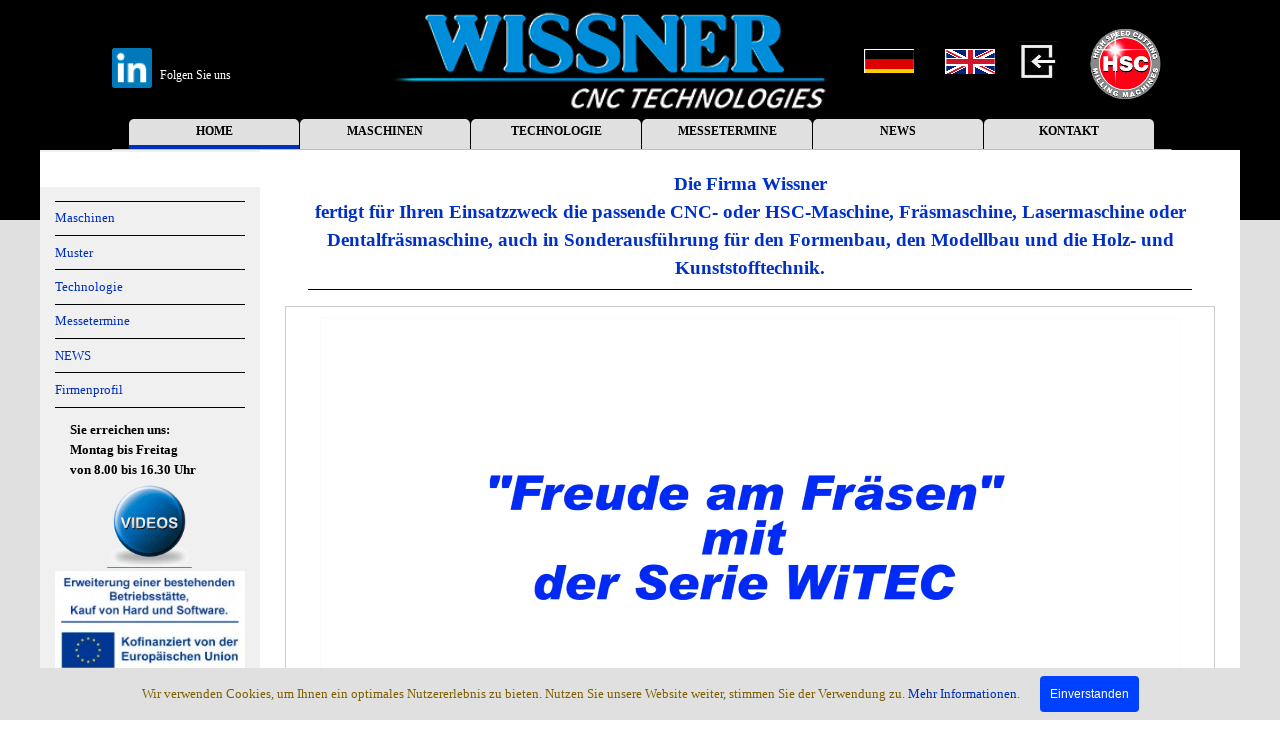

--- FILE ---
content_type: text/html
request_url: https://wissner-gmbh.de/
body_size: 25073
content:
<!DOCTYPE html><!-- HTML5 -->
<html prefix="og: http://ogp.me/ns#" lang="de-DE" dir="ltr">
	<head>
		<title>Wissner Maschinenbau GmbH | CNC Technologie | Fräsmaschinen - | Wissner Maschinenbau GmbH | Fräsmaschinen | Lasermaschinen |</title>
		<meta charset="utf-8" />
		<!--[if IE]><meta http-equiv="ImageToolbar" content="False" /><![endif]-->
		<meta name="author" content="Wissner Gesellschaft für Maschinenbau mbH" />
		<meta name="generator" content="Incomedia WebSite X5 Pro 2023.3.10 - www.websitex5.com" />
		<meta name="description" content="Fräsmaschinen, Dentalfräsmaschinen der Serie WiTEC und GAMMA. Wissner Maschinenbau GmbH Göttingen." />
		<meta name="keywords" content="fräsmaschine,werkzeugfräsmaschine,fraesmaschinen,gamma,witec,dentalfräsmaschine,portalfräsmaschine,cnc,hsc," />
		<meta property="og:locale" content="de" />
		<meta property="og:type" content="website" />
		<meta property="og:url" content="https://wissner-gmbh.de/index.html" />
		<meta property="og:title" content="Wissner Maschinenbau GmbH | CNC Technologie | Fräsmaschinen" />
		<meta property="og:site_name" content="| Wissner Maschinenbau GmbH | Fräsmaschinen | Lasermaschinen |" />
		<meta property="og:description" content="Fräsmaschinen, Dentalfräsmaschinen der Serie WiTEC und GAMMA. Wissner Maschinenbau GmbH Göttingen." />
		<meta name="viewport" content="width=device-width, initial-scale=1" />
		
		<link rel="stylesheet" href="style/reset.css?2023-3-10-0" media="screen,print" />
		<link rel="stylesheet" href="style/print.css?2023-3-10-0" media="print" />
		<link rel="stylesheet" href="style/style.css?2023-3-10-0" media="screen,print" />
		<link rel="stylesheet" href="style/template.css?2023-3-10-0" media="screen" />
		<style type="text/css">#pluginAppObj_67 { width: 100%; }</style>
		<style type="text/css">#pluginAppObj_68 { width: 100%; }</style>
		<style type="text/css">#pluginAppObj_80 { width: 100%; }</style>
		<link rel="stylesheet" href="pluginAppObj/pluginAppObj_89/custom.css" media="screen, print" />
		<link rel="stylesheet" href="pluginAppObj/pluginAppObj_90/custom.css" media="screen, print" />
		<link rel="stylesheet" href="pluginAppObj/pluginAppObj_91/custom.css" media="screen, print" />
		<link rel="stylesheet" href="pcss/index.css?2023-3-10-0-638416122651059673" media="screen,print" />
		<script src="res/jquery.js?2023-3-10-0"></script>
		<script src="res/x5engine.js?2023-3-10-0" data-files-version="2023-3-10-0"></script>
		<script src="pluginAppObj/pluginAppObj_89/main.js"></script>
		<script src="pluginAppObj/pluginAppObj_90/main.js"></script>
		<script src="pluginAppObj/pluginAppObj_91/main.js"></script>
		<script>
			window.onload = function(){ checkBrowserCompatibility('Der von Ihnen verwendete Browser unterstützt nicht die die Funktionen, die für die Anzeige dieser Website benötigt werden.','Der von Ihnen verwendete Browser unterstützt möglicherweise nicht die die Funktionen, die für die Anzeige dieser Website benötigt werden.','[1]Browser aktualisieren[/1] oder [2]Vorgang fortsetzen[/2].','http://outdatedbrowser.com/'); };
			x5engine.utils.currentPagePath = 'index.html';
			x5engine.boot.push(function () { x5engine.imPageToTop.initializeButton({}); });
		</script>
		<link rel="icon" href="favicon.ico?2023-3-10-0-638416122646676194" type="image/vnd.microsoft.icon" />
	</head>
	<body>
		<div id="imPageExtContainer">
			<div id="imPageIntContainer">
				<div id="imHeaderBg"></div>
				<div id="imFooterBg"></div>
				<div id="imPage">
					<header id="imHeader">
						<h1 class="imHidden">Wissner Maschinenbau GmbH | CNC Technologie | Fräsmaschinen - | Wissner Maschinenbau GmbH | Fräsmaschinen | Lasermaschinen |</h1>
						<div id="imHeaderObjects"><div id="imHeader_imObjectImage_03_wrapper" class="template-object-wrapper"><div id="imHeader_imObjectImage_03"><div id="imHeader_imObjectImage_03_container"><a href="hsc-technik.html" onclick="return x5engine.utils.location('hsc-technik.html', null, false)"><img src="images/HSC_black_tr.png" title="High Speed Cutting" alt="milling machines," width="90" height="91" />
</a></div></div></div><div id="imHeader_imMenuObject_01_wrapper" class="template-object-wrapper"><!-- UNSEARCHABLE --><div id="imHeader_imMenuObject_01"><div id="imHeader_imMenuObject_01_container"><div class="hamburger-button hamburger-component"><div><div><div class="hamburger-bar"></div><div class="hamburger-bar"></div><div class="hamburger-bar"></div></div></div></div><div class="hamburger-menu-background-container hamburger-component">
	<div class="hamburger-menu-background menu-mobile menu-mobile-animated hidden">
		<div class="hamburger-menu-close-button"><span>&times;</span></div>
	</div>
</div>
<ul class="menu-mobile-animated hidden">
	<li class="imMnMnFirst imPage" data-link-paths=",/index.html,/">
<div class="label-wrapper">
<div class="label-inner-wrapper">
		<a class="label" href="index.html">
HOME		</a>
</div>
</div>
	</li><li class="imMnMnMiddle imLevel" data-link-paths=",/maschinen.html" data-link-hash="-1004210447"><div class="label-wrapper"><div class="label-inner-wrapper"><a href="maschinen.html" class="label" onclick="return x5engine.utils.location('maschinen.html', null, false)">MASCHINEN</a></div></div><ul data-original-position="open-bottom" class="open-bottom" style="" >
	<li class="imMnMnFirst imLevel" data-link-paths=",/serie-witec.html" data-link-hash="-1004209896"><div class="label-wrapper"><div class="label-inner-wrapper"><a href="serie-witec.html" class="label" onclick="return x5engine.utils.location('serie-witec.html', null, false)">SERIE WiTEC</a></div></div><ul data-original-position="open-right" class="open-right" style="" >
	<li class="imMnMnFirst imPage" data-link-paths=",/maschine--witec-15.html">
<div class="label-wrapper">
<div class="label-inner-wrapper">
		<a class="label" href="maschine--witec-15.html">
Maschine: WiTEC 15		</a>
</div>
</div>
	</li><li class="imMnMnMiddle imPage" data-link-paths=",/maschine--witec-32.html">
<div class="label-wrapper">
<div class="label-inner-wrapper">
		<a class="label" href="maschine--witec-32.html">
Maschine: WiTEC 32		</a>
</div>
</div>
	</li><li class="imMnMnMiddle imPage" data-link-paths=",/maschine--witec-2015.html">
<div class="label-wrapper">
<div class="label-inner-wrapper">
		<a class="label" href="maschine--witec-2015.html">
Maschine: WiTEC 2015		</a>
</div>
</div>
	</li><li class="imMnMnMiddle imPage" data-link-paths=",/z-achsen.html">
<div class="label-wrapper">
<div class="label-inner-wrapper">
		<a class="label" href="z-achsen.html">
Z-Achsen		</a>
</div>
</div>
	</li><li class="imMnMnLast imPage" data-link-paths=",/sonderbau.html">
<div class="label-wrapper">
<div class="label-inner-wrapper">
		<a class="label" href="sonderbau.html">
Sonderbau		</a>
</div>
</div>
	</li></ul></li><li class="imMnMnMiddle imLevel" data-link-paths=",/serie-gamma.html" data-link-hash="-1004210618"><div class="label-wrapper"><div class="label-inner-wrapper"><a href="serie-gamma.html" class="label" onclick="return x5engine.utils.location('serie-gamma.html', null, false)">SERIE GAMMA</a></div></div><ul data-original-position="open-right" class="open-right" style="" >
	<li class="imMnMnSeparator imMnMnFirst filled-separator">
<div class="label-wrapper">
<div class="label-inner-wrapper">
<span class="label">Varianten der GAMMA</span></div></div>	</li><li class="imMnMnMiddle imPage" data-link-paths=",/maschine--gamma-202.html">
<div class="label-wrapper">
<div class="label-inner-wrapper">
		<a class="label" href="maschine--gamma-202.html">
Maschine: GAMMA 202		</a>
</div>
</div>
	</li><li class="imMnMnMiddle imPage" data-link-paths=",/maschine--gamma-303.html">
<div class="label-wrapper">
<div class="label-inner-wrapper">
		<a class="label" href="maschine--gamma-303.html">
Maschine: GAMMA 303		</a>
</div>
</div>
	</li><li class="imMnMnMiddle imPage" data-link-paths=",/maschine--gamma-605.html">
<div class="label-wrapper">
<div class="label-inner-wrapper">
		<a class="label" href="maschine--gamma-605.html">
Maschine: GAMMA 605		</a>
</div>
</div>
	</li><li class="imMnMnMiddle imPage" data-link-paths=",/maschine--gamma-1208.html">
<div class="label-wrapper">
<div class="label-inner-wrapper">
		<a class="label" href="maschine--gamma-1208.html">
Maschine: GAMMA 1208		</a>
</div>
</div>
	</li><li class="imMnMnMiddle imPage" data-link-paths=",/maschine--gamma-1215.html">
<div class="label-wrapper">
<div class="label-inner-wrapper">
		<a class="label" href="maschine--gamma-1215.html">
Maschine: GAMMA 1215		</a>
</div>
</div>
	</li><li class="imMnMnLast imPage" data-link-paths=",/maschine--gamma-1525.html">
<div class="label-wrapper">
<div class="label-inner-wrapper">
		<a class="label" href="maschine--gamma-1525.html">
Maschine: GAMMA 1525		</a>
</div>
</div>
	</li></ul></li><li class="imMnMnLast imLevel" data-link-paths=",/maschine--serie-epsilon.html" data-link-hash="-1004210485"><div class="label-wrapper"><div class="label-inner-wrapper"><a href="maschine--serie-epsilon.html" class="label" onclick="return x5engine.utils.location('maschine--serie-epsilon.html', null, false)">SERIE EPSILON</a></div></div></li></ul></li><li class="imMnMnMiddle imLevel" data-link-paths=",/technologie.html" data-link-hash="-1004210029"><div class="label-wrapper"><div class="label-inner-wrapper"><a href="technologie.html" class="label" onclick="return x5engine.utils.location('technologie.html', null, false)">TECHNOLOGIE</a></div></div><ul data-original-position="open-bottom" class="open-bottom" style="" >
	<li class="imMnMnFirst imPage" data-link-paths=",/hsc-technik.html">
<div class="label-wrapper">
<div class="label-inner-wrapper">
		<a class="label" href="hsc-technik.html">
HSC-Technik		</a>
</div>
</div>
	</li><li class="imMnMnMiddle imLevel"><div class="label-wrapper"><div class="label-inner-wrapper"><span class="label">Struktur</span></div></div><ul data-original-position="open-right" class="open-right" style="" >
	<li class="imMnMnFirst imPage" data-link-paths=",/struktur.html">
<div class="label-wrapper">
<div class="label-inner-wrapper">
		<a class="label" href="struktur.html">
Struktur		</a>
</div>
</div>
	</li><li class="imMnMnMiddle imPage" data-link-paths=",/modularsystem.html">
<div class="label-wrapper">
<div class="label-inner-wrapper">
		<a class="label" href="modularsystem.html">
Modularsystem		</a>
</div>
</div>
	</li><li class="imMnMnMiddle imPage" data-link-paths=",/korpus.html">
<div class="label-wrapper">
<div class="label-inner-wrapper">
		<a class="label" href="korpus.html">
Korpus		</a>
</div>
</div>
	</li><li class="imMnMnMiddle imPage" data-link-paths=",/antrieb.html">
<div class="label-wrapper">
<div class="label-inner-wrapper">
		<a class="label" href="antrieb.html">
Antrieb		</a>
</div>
</div>
	</li><li class="imMnMnMiddle imPage" data-link-paths=",/fuehrungen.html">
<div class="label-wrapper">
<div class="label-inner-wrapper">
		<a class="label" href="fuehrungen.html">
Führungen		</a>
</div>
</div>
	</li><li class="imMnMnLast imPage" data-link-paths=",/faltenbaelge.html">
<div class="label-wrapper">
<div class="label-inner-wrapper">
		<a class="label" href="faltenbaelge.html">
Faltenbälge		</a>
</div>
</div>
	</li></ul></li><li class="imMnMnMiddle imLevel"><div class="label-wrapper"><div class="label-inner-wrapper"><span class="label">Multiachsen</span></div></div><ul data-original-position="open-right" class="open-right" style="" >
	<li class="imMnMnFirst imPage" data-link-paths=",/multiachsen.html">
<div class="label-wrapper">
<div class="label-inner-wrapper">
		<a class="label" href="multiachsen.html">
Multiachsen		</a>
</div>
</div>
	</li><li class="imMnMnMiddle imPage" data-link-paths=",/drehtische.html">
<div class="label-wrapper">
<div class="label-inner-wrapper">
		<a class="label" href="drehtische.html">
Drehtische		</a>
</div>
</div>
	</li><li class="imMnMnMiddle imPage" data-link-paths=",/schwenkkoepfe.html">
<div class="label-wrapper">
<div class="label-inner-wrapper">
		<a class="label" href="schwenkkoepfe.html">
Schwenkköpfe		</a>
</div>
</div>
	</li><li class="imMnMnMiddle imPage" data-link-paths=",/5-d-koepfe.html">
<div class="label-wrapper">
<div class="label-inner-wrapper">
		<a class="label" href="5-d-koepfe.html">
5-D-Köpfe		</a>
</div>
</div>
	</li><li class="imMnMnLast imPage" data-link-paths=",/w.5d-direktpower.html">
<div class="label-wrapper">
<div class="label-inner-wrapper">
		<a class="label" href="w.5d-direktpower.html">
W.5D-direktpower		</a>
</div>
</div>
	</li></ul></li><li class="imMnMnMiddle imLevel"><div class="label-wrapper"><div class="label-inner-wrapper"><span class="label">Steuerungen</span></div></div><ul data-original-position="open-right" class="open-right" style="" >
	<li class="imMnMnFirst imPage" data-link-paths=",/steuerungen.html">
<div class="label-wrapper">
<div class="label-inner-wrapper">
		<a class="label" href="steuerungen.html">
Steuerungen		</a>
</div>
</div>
	</li><li class="imMnMnMiddle imPage" data-link-paths=",/hsc-3000.html">
<div class="label-wrapper">
<div class="label-inner-wrapper">
		<a class="label" href="hsc-3000.html">
HSC 3000		</a>
</div>
</div>
	</li><li class="imMnMnMiddle imPage" data-link-paths=",/heidenhain.html">
<div class="label-wrapper">
<div class="label-inner-wrapper">
		<a class="label" href="heidenhain.html">
Heidenhain		</a>
</div>
</div>
	</li><li class="imMnMnMiddle imPage" data-link-paths=",/siemens.html">
<div class="label-wrapper">
<div class="label-inner-wrapper">
		<a class="label" href="siemens.html">
Siemens		</a>
</div>
</div>
	</li><li class="imMnMnMiddle imPage" data-link-paths=",/fidia.html">
<div class="label-wrapper">
<div class="label-inner-wrapper">
		<a class="label" href="fidia.html">
Fidia		</a>
</div>
</div>
	</li><li class="imMnMnMiddle imPage" data-link-paths=",/software.html">
<div class="label-wrapper">
<div class="label-inner-wrapper">
		<a class="label" href="software.html">
Software		</a>
</div>
</div>
	</li><li class="imMnMnMiddle imPage" data-link-paths=",/cad.html">
<div class="label-wrapper">
<div class="label-inner-wrapper">
		<a class="label" href="cad.html">
CAD		</a>
</div>
</div>
	</li><li class="imMnMnMiddle imPage" data-link-paths=",/cam.html">
<div class="label-wrapper">
<div class="label-inner-wrapper">
		<a class="label" href="cam.html">
CAM		</a>
</div>
</div>
	</li><li class="imMnMnLast imPage" data-link-paths=",/gravur.html">
<div class="label-wrapper">
<div class="label-inner-wrapper">
		<a class="label" href="gravur.html">
Gravur		</a>
</div>
</div>
	</li></ul></li><li class="imMnMnMiddle imLevel" data-link-paths=",/fraesen.html" data-link-hash="-1004209801"><div class="label-wrapper"><div class="label-inner-wrapper"><a href="fraesen.html" class="label" onclick="return x5engine.utils.location('fraesen.html', null, false)">Fräsen</a></div></div><ul data-original-position="open-right" class="open-right" style="" >
	<li class="imMnMnFirst imLevel" data-link-paths=",/spindeln.html" data-link-hash="-1004209725"><div class="label-wrapper"><div class="label-inner-wrapper"><a href="spindeln.html" class="label" onclick="return x5engine.utils.location('spindeln.html', null, false)">Spindeln</a></div></div><ul data-original-position="open-right" class="open-right" style="" >
	<li class="imMnMnFirst imPage" data-link-paths=",/auswahl.html">
<div class="label-wrapper">
<div class="label-inner-wrapper">
		<a class="label" href="auswahl.html">
Auswahl		</a>
</div>
</div>
	</li><li class="imMnMnMiddle imPage" data-link-paths=",/multispindeln.html">
<div class="label-wrapper">
<div class="label-inner-wrapper">
		<a class="label" href="multispindeln.html">
Multispindeln		</a>
</div>
</div>
	</li><li class="imMnMnLast imPage" data-link-paths=",/spindeln.html">
<div class="label-wrapper">
<div class="label-inner-wrapper">
		<a class="label" href="spindeln.html">
Spindeln		</a>
</div>
</div>
	</li></ul></li><li class="imMnMnMiddle imLevel" data-link-paths=",/spannen.html" data-link-hash="-1004160990"><div class="label-wrapper"><div class="label-inner-wrapper"><a href="spannen.html" class="label" onclick="return x5engine.utils.location('spannen.html', null, false)">Spannen</a></div></div><ul data-original-position="open-right" class="open-right" style="" >
	<li class="imMnMnFirst imPage" data-link-paths=",/palletierung.html">
<div class="label-wrapper">
<div class="label-inner-wrapper">
		<a class="label" href="palletierung.html">
Palletierung		</a>
</div>
</div>
	</li><li class="imMnMnMiddle imPage" data-link-paths=",/w.autoclosed-vakuum.html">
<div class="label-wrapper">
<div class="label-inner-wrapper">
		<a class="label" href="w.autoclosed-vakuum.html">
W.autoclosed-vakuum		</a>
</div>
</div>
	</li><li class="imMnMnMiddle imPage" data-link-paths=",/w.hold-press.html">
<div class="label-wrapper">
<div class="label-inner-wrapper">
		<a class="label" href="w.hold-press.html">
W.hold&amp;press		</a>
</div>
</div>
	</li><li class="imMnMnLast imPage" data-link-paths=",/horizontalspannung.html">
<div class="label-wrapper">
<div class="label-inner-wrapper">
		<a class="label" href="horizontalspannung.html">
Horizontalspannung		</a>
</div>
</div>
	</li></ul></li><li class="imMnMnMiddle imPage" data-link-paths=",/fraesen.html">
<div class="label-wrapper">
<div class="label-inner-wrapper">
		<a class="label" href="fraesen.html">
Fräsen		</a>
</div>
</div>
	</li><li class="imMnMnMiddle imPage" data-link-paths=",/fraesmuster.html">
<div class="label-wrapper">
<div class="label-inner-wrapper">
		<a class="label" href="fraesmuster.html">
Fräsmuster		</a>
</div>
</div>
	</li><li class="imMnMnMiddle imPage" data-link-paths=",/kuehlung.html">
<div class="label-wrapper">
<div class="label-inner-wrapper">
		<a class="label" href="kuehlung.html">
Kühlung		</a>
</div>
</div>
	</li><li class="imMnMnMiddle imPage" data-link-paths=",/werkzeugwechsler.html">
<div class="label-wrapper">
<div class="label-inner-wrapper">
		<a class="label" href="werkzeugwechsler.html">
Werkzeugwechsler		</a>
</div>
</div>
	</li><li class="imMnMnMiddle imPage" data-link-paths=",/werkzeugvermessung.html">
<div class="label-wrapper">
<div class="label-inner-wrapper">
		<a class="label" href="werkzeugvermessung.html">
Werkzeugvermessung		</a>
</div>
</div>
	</li><li class="imMnMnLast imPage" data-link-paths=",/entsorgung.html">
<div class="label-wrapper">
<div class="label-inner-wrapper">
		<a class="label" href="entsorgung.html">
Entsorgung		</a>
</div>
</div>
	</li></ul></li><li class="imMnMnLast imLevel" data-link-paths=",/lasern.html" data-link-hash="-1004209782"><div class="label-wrapper"><div class="label-inner-wrapper"><a href="lasern.html" class="label" onclick="return x5engine.utils.location('lasern.html', null, false)">Lasern</a></div></div><ul data-original-position="open-right" class="open-right" style="" >
	<li class="imMnMnFirst imPage" data-link-paths=",/lasern.html">
<div class="label-wrapper">
<div class="label-inner-wrapper">
		<a class="label" href="lasern.html">
Lasern		</a>
</div>
</div>
	</li><li class="imMnMnMiddle imPage" data-link-paths=",/lasermuster.html">
<div class="label-wrapper">
<div class="label-inner-wrapper">
		<a class="label" href="lasermuster.html">
Lasermuster		</a>
</div>
</div>
	</li><li class="imMnMnMiddle imPage" data-link-paths=",/laserauswahl.html">
<div class="label-wrapper">
<div class="label-inner-wrapper">
		<a class="label" href="laserauswahl.html">
Laserauswahl		</a>
</div>
</div>
	</li><li class="imMnMnMiddle imPage" data-link-paths=",/w.laser-power.guide.html">
<div class="label-wrapper">
<div class="label-inner-wrapper">
		<a class="label" href="w.laser-power.guide.html">
W.laser-power.guide		</a>
</div>
</div>
	</li><li class="imMnMnMiddle imPage" data-link-paths=",/w.smart-laser.bed.html">
<div class="label-wrapper">
<div class="label-inner-wrapper">
		<a class="label" href="w.smart-laser.bed.html">
W.smart-laser.bed		</a>
</div>
</div>
	</li><li class="imMnMnLast imPage" data-link-paths=",/w.easy-carrier.html">
<div class="label-wrapper">
<div class="label-inner-wrapper">
		<a class="label" href="w.easy-carrier.html">
W.easy-carrier		</a>
</div>
</div>
	</li></ul></li></ul></li><li class="imMnMnMiddle imLevel" data-link-paths=",/messetermine.html" data-link-hash="-1004209915"><div class="label-wrapper"><div class="label-inner-wrapper"><a href="messetermine.html" class="label" onclick="return x5engine.utils.location('messetermine.html', null, false)">MESSETERMINE</a></div></div></li><li class="imMnMnMiddle imLevel" data-link-paths=",/news.html" data-link-hash="-1004209991"><div class="label-wrapper"><div class="label-inner-wrapper"><a href="news.html" class="label" onclick="return x5engine.utils.location('news.html', null, false)">NEWS</a></div></div><ul data-original-position="open-bottom" class="open-bottom" style="" >
	<li class="imMnMnFirst imPage" data-link-paths=",/printmedien.html">
<div class="label-wrapper">
<div class="label-inner-wrapper">
		<a class="label" href="printmedien.html">
Printmedien		</a>
</div>
</div>
	</li><li class="imMnMnMiddle imPage" data-link-paths=",/historie.html">
<div class="label-wrapper">
<div class="label-inner-wrapper">
		<a class="label" href="historie.html">
Historie		</a>
</div>
</div>
	</li><li class="imMnMnMiddle imPage" data-link-paths=",/vorfuehrzentrum.html">
<div class="label-wrapper">
<div class="label-inner-wrapper">
		<a class="label" href="vorfuehrzentrum.html">
Vorführzentrum		</a>
</div>
</div>
	</li><li class="imMnMnMiddle imPage" data-link-paths=",/patente.html">
<div class="label-wrapper">
<div class="label-inner-wrapper">
		<a class="label" href="patente.html">
Patente		</a>
</div>
</div>
	</li><li class="imMnMnLast imPage" data-link-paths=",/referenzen.html">
<div class="label-wrapper">
<div class="label-inner-wrapper">
		<a class="label" href="referenzen.html">
Referenzen		</a>
</div>
</div>
	</li></ul></li><li class="imMnMnLast imLevel" data-link-paths=",/kontakt.html" data-link-hash="-1004210409"><div class="label-wrapper"><div class="label-inner-wrapper"><a href="kontakt.html" class="label" onclick="return x5engine.utils.location('kontakt.html', null, false)">KONTAKT</a></div></div><ul data-original-position="open-bottom" class="open-bottom" style="" >
	<li class="imMnMnFirst imPage" data-link-paths=",/service.html">
<div class="label-wrapper">
<div class="label-inner-wrapper">
		<a class="label" href="service.html">
Service		</a>
</div>
</div>
	</li><li class="imMnMnMiddle imPage" data-link-paths=",/firmenprofil.html">
<div class="label-wrapper">
<div class="label-inner-wrapper">
		<a class="label" href="firmenprofil.html">
Firmenprofil		</a>
</div>
</div>
	</li><li class="imMnMnMiddle imPage" data-link-paths=",/impressum.html">
<div class="label-wrapper">
<div class="label-inner-wrapper">
		<a class="label" href="impressum.html">
Impressum		</a>
</div>
</div>
	</li><li class="imMnMnMiddle imPage" data-link-paths=",/datenschutz.html">
<div class="label-wrapper">
<div class="label-inner-wrapper">
		<a class="label" href="datenschutz.html">
Datenschutz		</a>
</div>
</div>
	</li><li class="imMnMnMiddle imPage" data-link-paths=",/sitemap.html">
<div class="label-wrapper">
<div class="label-inner-wrapper">
		<a class="label" href="sitemap.html">
Sitemap		</a>
</div>
</div>
	</li><li class="imMnMnLast imPage" data-link-paths=",/anfragen.html">
<div class="label-wrapper">
<div class="label-inner-wrapper">
		<a class="label" href="anfragen.html">
Anfragen		</a>
</div>
</div>
	</li></ul></li></ul></div></div><!-- UNSEARCHABLE END --><script>
var imHeader_imMenuObject_01_settings = {
	'menuId': 'imHeader_imMenuObject_01',
	'responsiveMenuEffect': 'slide',
	'responsiveMenuLevelOpenEvent': 'mouseover',
	'animationDuration': 1000,
}
x5engine.boot.push(function(){x5engine.initMenu(imHeader_imMenuObject_01_settings)});
$(function () {$('#imHeader_imMenuObject_01_container ul li').not('.imMnMnSeparator').each(function () {    var $this = $(this), timeout = 0, subtimeout = 0, width = 'none', height = 'none';        var submenu = $this.children('ul').add($this.find('.multiple-column > ul'));    $this.on('mouseenter', function () {        if($(this).parents('#imHeader_imMenuObject_01_container-menu-opened').length > 0) return;         clearTimeout(timeout);        clearTimeout(subtimeout);        $this.children('.multiple-column').show(0);        submenu.stop(false, false);        if (width == 'none') {             width = submenu.width();        }        if (height == 'none') {            height = submenu.height();            submenu.css({ overflow : 'hidden', height: 0});        }        setTimeout(function () {         submenu.css({ overflow : 'hidden'}).fadeIn(1).animate({ height: height }, 300, null, function() {$(this).css('overflow', 'visible'); });        }, 250);    }).on('mouseleave', function () {        if($(this).parents('#imHeader_imMenuObject_01_container-menu-opened').length > 0) return;         timeout = setTimeout(function () {         submenu.stop(false, false);            submenu.css('overflow', 'hidden').animate({ height: 0 }, 300, null, function() {$(this).fadeOut(0); });            subtimeout = setTimeout(function () { $this.children('.multiple-column').hide(0); }, 300);        }, 250);    });});});
$(function () {$('#imHeader_imMenuObject_01_container > ul > li').not('.imMnMnSeparator').each(function () {    var $this = $(this), timeout = 0;    $this.on('mouseenter', function () {        clearTimeout(timeout);        var overElem = $this.children('.label-wrapper-over');        if(overElem.length == 0)            overElem = $this.children('.label-wrapper').clone().addClass('label-wrapper-over').appendTo($this);        setTimeout(function(){overElem.addClass('animated');}, 10);    }).on('mouseleave', function () {        var overElem = $this.children('.label-wrapper-over');        overElem.removeClass('animated');        timeout = setTimeout(function(){overElem.remove();}, 500);    });});});
</script>
</div><div id="imHeader_imObjectImage_07_wrapper" class="template-object-wrapper"><div id="imHeader_imObjectImage_07"><div id="imHeader_imObjectImage_07_container"><a href="https://www.linkedin.com/company/18161570/" target="_blank" onmouseover="x5engine.imTip.Show($('#imHeader_imObjectImage_07'), { text: 'linkedin', width: 70});"><img src="images/linkedin.gif" title="Folgen Sie uns auf Linkedin" alt="linkedin" width="34" height="34" />
</a></div></div></div><div id="imHeader_imObjectImage_09_wrapper" class="template-object-wrapper"><div id="imHeader_imObjectImage_09"><div id="imHeader_imObjectImage_09_container"><a href="index.html" onclick="return x5engine.utils.location('index.html', null, false)"><img src="images/Logo-Wissner-CNC-tr_weiss_400_r45phsio.png" title="Wissner CNC Technogogy" alt="logo,wissner cnc technology," width="400" height="94" />
</a></div></div></div><div id="imHeader_imObjectSearch_10_wrapper" class="template-object-wrapper"><div id="imHeader_imObjectSearch_10"><form id="imHeader_imObjectSearch_10_form" action="imsearch.php" method="get"><fieldset><input type="text" id="imHeader_imObjectSearch_10_field" name="search" value="" /><button id="imHeader_imObjectSearch_10_button">Suchen</button></fieldset></form><script>$('#imHeader_imObjectSearch_10_button').click(function() { $(this).prop('disabled', true); setTimeout(function(){ $('#imHeader_imObjectSearch_10_button').prop('disabled', false);}, 900); $('#imHeader_imObjectSearch_10_form').submit(); return false; });</script></div></div><div id="imHeader_imMenuObject_12_wrapper" class="template-object-wrapper"><!-- UNSEARCHABLE --><div id="imHeader_imMenuObject_12"><div id="imHeader_imMenuObject_12_container"><div class="hamburger-button hamburger-component"><div><div><div class="hamburger-bar"></div><div class="hamburger-bar"></div><div class="hamburger-bar"></div></div></div></div><div class="hamburger-menu-background-container hamburger-component">
	<div class="hamburger-menu-background menu-mobile menu-mobile-animated hidden">
		<div class="hamburger-menu-close-button"><span>&times;</span></div>
	</div>
</div>
<ul class="menu-mobile-animated hidden">
	<li class="imMnMnFirst imPage" data-link-paths=",/index.html,/">
<div class="label-wrapper">
<div class="label-inner-wrapper">
		<a class="label" href="index.html">
HOME		</a>
</div>
</div>
	</li><li class="imMnMnMiddle imLevel" data-link-paths=",/maschinen.html" data-link-hash="-1004210447"><div class="label-wrapper"><div class="label-inner-wrapper"><a href="maschinen.html" class="label" onclick="return x5engine.utils.location('maschinen.html', null, false)">MASCHINEN</a></div></div><ul data-original-position="open-bottom" class="open-bottom" style="" >
	<li class="imMnMnFirst imLevel" data-link-paths=",/serie-witec.html" data-link-hash="-1004209896"><div class="label-wrapper"><div class="label-inner-wrapper"><a href="serie-witec.html" class="label" onclick="return x5engine.utils.location('serie-witec.html', null, false)">SERIE WiTEC</a></div></div><ul data-original-position="open-right" class="open-right" style="" >
	<li class="imMnMnFirst imPage" data-link-paths=",/maschine--witec-15.html">
<div class="label-wrapper">
<div class="label-inner-wrapper">
		<a class="label" href="maschine--witec-15.html">
Maschine: WiTEC 15		</a>
</div>
</div>
	</li><li class="imMnMnMiddle imPage" data-link-paths=",/maschine--witec-32.html">
<div class="label-wrapper">
<div class="label-inner-wrapper">
		<a class="label" href="maschine--witec-32.html">
Maschine: WiTEC 32		</a>
</div>
</div>
	</li><li class="imMnMnMiddle imPage" data-link-paths=",/maschine--witec-2015.html">
<div class="label-wrapper">
<div class="label-inner-wrapper">
		<a class="label" href="maschine--witec-2015.html">
Maschine: WiTEC 2015		</a>
</div>
</div>
	</li><li class="imMnMnMiddle imPage" data-link-paths=",/z-achsen.html">
<div class="label-wrapper">
<div class="label-inner-wrapper">
		<a class="label" href="z-achsen.html">
Z-Achsen		</a>
</div>
</div>
	</li><li class="imMnMnLast imPage" data-link-paths=",/sonderbau.html">
<div class="label-wrapper">
<div class="label-inner-wrapper">
		<a class="label" href="sonderbau.html">
Sonderbau		</a>
</div>
</div>
	</li></ul></li><li class="imMnMnMiddle imLevel" data-link-paths=",/serie-gamma.html" data-link-hash="-1004210618"><div class="label-wrapper"><div class="label-inner-wrapper"><a href="serie-gamma.html" class="label" onclick="return x5engine.utils.location('serie-gamma.html', null, false)">SERIE GAMMA</a></div></div><ul data-original-position="open-right" class="open-right" style="" >
	<li class="imMnMnSeparator imMnMnFirst filled-separator">
<div class="label-wrapper">
<div class="label-inner-wrapper">
<span class="label">Varianten der GAMMA</span></div></div>	</li><li class="imMnMnMiddle imPage" data-link-paths=",/maschine--gamma-202.html">
<div class="label-wrapper">
<div class="label-inner-wrapper">
		<a class="label" href="maschine--gamma-202.html">
Maschine: GAMMA 202		</a>
</div>
</div>
	</li><li class="imMnMnMiddle imPage" data-link-paths=",/maschine--gamma-303.html">
<div class="label-wrapper">
<div class="label-inner-wrapper">
		<a class="label" href="maschine--gamma-303.html">
Maschine: GAMMA 303		</a>
</div>
</div>
	</li><li class="imMnMnMiddle imPage" data-link-paths=",/maschine--gamma-605.html">
<div class="label-wrapper">
<div class="label-inner-wrapper">
		<a class="label" href="maschine--gamma-605.html">
Maschine: GAMMA 605		</a>
</div>
</div>
	</li><li class="imMnMnMiddle imPage" data-link-paths=",/maschine--gamma-1208.html">
<div class="label-wrapper">
<div class="label-inner-wrapper">
		<a class="label" href="maschine--gamma-1208.html">
Maschine: GAMMA 1208		</a>
</div>
</div>
	</li><li class="imMnMnMiddle imPage" data-link-paths=",/maschine--gamma-1215.html">
<div class="label-wrapper">
<div class="label-inner-wrapper">
		<a class="label" href="maschine--gamma-1215.html">
Maschine: GAMMA 1215		</a>
</div>
</div>
	</li><li class="imMnMnLast imPage" data-link-paths=",/maschine--gamma-1525.html">
<div class="label-wrapper">
<div class="label-inner-wrapper">
		<a class="label" href="maschine--gamma-1525.html">
Maschine: GAMMA 1525		</a>
</div>
</div>
	</li></ul></li><li class="imMnMnLast imLevel" data-link-paths=",/maschine--serie-epsilon.html" data-link-hash="-1004210485"><div class="label-wrapper"><div class="label-inner-wrapper"><a href="maschine--serie-epsilon.html" class="label" onclick="return x5engine.utils.location('maschine--serie-epsilon.html', null, false)">SERIE EPSILON</a></div></div></li></ul></li><li class="imMnMnMiddle imLevel" data-link-paths=",/technologie.html" data-link-hash="-1004210029"><div class="label-wrapper"><div class="label-inner-wrapper"><a href="technologie.html" class="label" onclick="return x5engine.utils.location('technologie.html', null, false)">TECHNOLOGIE</a></div></div><ul data-original-position="open-bottom" class="open-bottom" style="" >
	<li class="imMnMnFirst imPage" data-link-paths=",/hsc-technik.html">
<div class="label-wrapper">
<div class="label-inner-wrapper">
		<a class="label" href="hsc-technik.html">
HSC-Technik		</a>
</div>
</div>
	</li><li class="imMnMnMiddle imLevel"><div class="label-wrapper"><div class="label-inner-wrapper"><span class="label">Struktur</span></div></div><ul data-original-position="open-right" class="open-right" style="" >
	<li class="imMnMnFirst imPage" data-link-paths=",/struktur.html">
<div class="label-wrapper">
<div class="label-inner-wrapper">
		<a class="label" href="struktur.html">
Struktur		</a>
</div>
</div>
	</li><li class="imMnMnMiddle imPage" data-link-paths=",/modularsystem.html">
<div class="label-wrapper">
<div class="label-inner-wrapper">
		<a class="label" href="modularsystem.html">
Modularsystem		</a>
</div>
</div>
	</li><li class="imMnMnMiddle imPage" data-link-paths=",/korpus.html">
<div class="label-wrapper">
<div class="label-inner-wrapper">
		<a class="label" href="korpus.html">
Korpus		</a>
</div>
</div>
	</li><li class="imMnMnMiddle imPage" data-link-paths=",/antrieb.html">
<div class="label-wrapper">
<div class="label-inner-wrapper">
		<a class="label" href="antrieb.html">
Antrieb		</a>
</div>
</div>
	</li><li class="imMnMnMiddle imPage" data-link-paths=",/fuehrungen.html">
<div class="label-wrapper">
<div class="label-inner-wrapper">
		<a class="label" href="fuehrungen.html">
Führungen		</a>
</div>
</div>
	</li><li class="imMnMnLast imPage" data-link-paths=",/faltenbaelge.html">
<div class="label-wrapper">
<div class="label-inner-wrapper">
		<a class="label" href="faltenbaelge.html">
Faltenbälge		</a>
</div>
</div>
	</li></ul></li><li class="imMnMnMiddle imLevel"><div class="label-wrapper"><div class="label-inner-wrapper"><span class="label">Multiachsen</span></div></div><ul data-original-position="open-right" class="open-right" style="" >
	<li class="imMnMnFirst imPage" data-link-paths=",/multiachsen.html">
<div class="label-wrapper">
<div class="label-inner-wrapper">
		<a class="label" href="multiachsen.html">
Multiachsen		</a>
</div>
</div>
	</li><li class="imMnMnMiddle imPage" data-link-paths=",/drehtische.html">
<div class="label-wrapper">
<div class="label-inner-wrapper">
		<a class="label" href="drehtische.html">
Drehtische		</a>
</div>
</div>
	</li><li class="imMnMnMiddle imPage" data-link-paths=",/schwenkkoepfe.html">
<div class="label-wrapper">
<div class="label-inner-wrapper">
		<a class="label" href="schwenkkoepfe.html">
Schwenkköpfe		</a>
</div>
</div>
	</li><li class="imMnMnMiddle imPage" data-link-paths=",/5-d-koepfe.html">
<div class="label-wrapper">
<div class="label-inner-wrapper">
		<a class="label" href="5-d-koepfe.html">
5-D-Köpfe		</a>
</div>
</div>
	</li><li class="imMnMnLast imPage" data-link-paths=",/w.5d-direktpower.html">
<div class="label-wrapper">
<div class="label-inner-wrapper">
		<a class="label" href="w.5d-direktpower.html">
W.5D-direktpower		</a>
</div>
</div>
	</li></ul></li><li class="imMnMnMiddle imLevel"><div class="label-wrapper"><div class="label-inner-wrapper"><span class="label">Steuerungen</span></div></div><ul data-original-position="open-right" class="open-right" style="" >
	<li class="imMnMnFirst imPage" data-link-paths=",/steuerungen.html">
<div class="label-wrapper">
<div class="label-inner-wrapper">
		<a class="label" href="steuerungen.html">
Steuerungen		</a>
</div>
</div>
	</li><li class="imMnMnMiddle imPage" data-link-paths=",/hsc-3000.html">
<div class="label-wrapper">
<div class="label-inner-wrapper">
		<a class="label" href="hsc-3000.html">
HSC 3000		</a>
</div>
</div>
	</li><li class="imMnMnMiddle imPage" data-link-paths=",/heidenhain.html">
<div class="label-wrapper">
<div class="label-inner-wrapper">
		<a class="label" href="heidenhain.html">
Heidenhain		</a>
</div>
</div>
	</li><li class="imMnMnMiddle imPage" data-link-paths=",/siemens.html">
<div class="label-wrapper">
<div class="label-inner-wrapper">
		<a class="label" href="siemens.html">
Siemens		</a>
</div>
</div>
	</li><li class="imMnMnMiddle imPage" data-link-paths=",/fidia.html">
<div class="label-wrapper">
<div class="label-inner-wrapper">
		<a class="label" href="fidia.html">
Fidia		</a>
</div>
</div>
	</li><li class="imMnMnMiddle imPage" data-link-paths=",/software.html">
<div class="label-wrapper">
<div class="label-inner-wrapper">
		<a class="label" href="software.html">
Software		</a>
</div>
</div>
	</li><li class="imMnMnMiddle imPage" data-link-paths=",/cad.html">
<div class="label-wrapper">
<div class="label-inner-wrapper">
		<a class="label" href="cad.html">
CAD		</a>
</div>
</div>
	</li><li class="imMnMnMiddle imPage" data-link-paths=",/cam.html">
<div class="label-wrapper">
<div class="label-inner-wrapper">
		<a class="label" href="cam.html">
CAM		</a>
</div>
</div>
	</li><li class="imMnMnLast imPage" data-link-paths=",/gravur.html">
<div class="label-wrapper">
<div class="label-inner-wrapper">
		<a class="label" href="gravur.html">
Gravur		</a>
</div>
</div>
	</li></ul></li><li class="imMnMnMiddle imLevel" data-link-paths=",/fraesen.html" data-link-hash="-1004209801"><div class="label-wrapper"><div class="label-inner-wrapper"><a href="fraesen.html" class="label" onclick="return x5engine.utils.location('fraesen.html', null, false)">Fräsen</a></div></div><ul data-original-position="open-right" class="open-right" style="" >
	<li class="imMnMnFirst imLevel" data-link-paths=",/spindeln.html" data-link-hash="-1004209725"><div class="label-wrapper"><div class="label-inner-wrapper"><a href="spindeln.html" class="label" onclick="return x5engine.utils.location('spindeln.html', null, false)">Spindeln</a></div></div><ul data-original-position="open-right" class="open-right" style="" >
	<li class="imMnMnFirst imPage" data-link-paths=",/auswahl.html">
<div class="label-wrapper">
<div class="label-inner-wrapper">
		<a class="label" href="auswahl.html">
Auswahl		</a>
</div>
</div>
	</li><li class="imMnMnMiddle imPage" data-link-paths=",/multispindeln.html">
<div class="label-wrapper">
<div class="label-inner-wrapper">
		<a class="label" href="multispindeln.html">
Multispindeln		</a>
</div>
</div>
	</li><li class="imMnMnLast imPage" data-link-paths=",/spindeln.html">
<div class="label-wrapper">
<div class="label-inner-wrapper">
		<a class="label" href="spindeln.html">
Spindeln		</a>
</div>
</div>
	</li></ul></li><li class="imMnMnMiddle imLevel" data-link-paths=",/spannen.html" data-link-hash="-1004160990"><div class="label-wrapper"><div class="label-inner-wrapper"><a href="spannen.html" class="label" onclick="return x5engine.utils.location('spannen.html', null, false)">Spannen</a></div></div><ul data-original-position="open-right" class="open-right" style="" >
	<li class="imMnMnFirst imPage" data-link-paths=",/palletierung.html">
<div class="label-wrapper">
<div class="label-inner-wrapper">
		<a class="label" href="palletierung.html">
Palletierung		</a>
</div>
</div>
	</li><li class="imMnMnMiddle imPage" data-link-paths=",/w.autoclosed-vakuum.html">
<div class="label-wrapper">
<div class="label-inner-wrapper">
		<a class="label" href="w.autoclosed-vakuum.html">
W.autoclosed-vakuum		</a>
</div>
</div>
	</li><li class="imMnMnMiddle imPage" data-link-paths=",/w.hold-press.html">
<div class="label-wrapper">
<div class="label-inner-wrapper">
		<a class="label" href="w.hold-press.html">
W.hold&amp;press		</a>
</div>
</div>
	</li><li class="imMnMnLast imPage" data-link-paths=",/horizontalspannung.html">
<div class="label-wrapper">
<div class="label-inner-wrapper">
		<a class="label" href="horizontalspannung.html">
Horizontalspannung		</a>
</div>
</div>
	</li></ul></li><li class="imMnMnMiddle imPage" data-link-paths=",/fraesen.html">
<div class="label-wrapper">
<div class="label-inner-wrapper">
		<a class="label" href="fraesen.html">
Fräsen		</a>
</div>
</div>
	</li><li class="imMnMnMiddle imPage" data-link-paths=",/fraesmuster.html">
<div class="label-wrapper">
<div class="label-inner-wrapper">
		<a class="label" href="fraesmuster.html">
Fräsmuster		</a>
</div>
</div>
	</li><li class="imMnMnMiddle imPage" data-link-paths=",/kuehlung.html">
<div class="label-wrapper">
<div class="label-inner-wrapper">
		<a class="label" href="kuehlung.html">
Kühlung		</a>
</div>
</div>
	</li><li class="imMnMnMiddle imPage" data-link-paths=",/werkzeugwechsler.html">
<div class="label-wrapper">
<div class="label-inner-wrapper">
		<a class="label" href="werkzeugwechsler.html">
Werkzeugwechsler		</a>
</div>
</div>
	</li><li class="imMnMnMiddle imPage" data-link-paths=",/werkzeugvermessung.html">
<div class="label-wrapper">
<div class="label-inner-wrapper">
		<a class="label" href="werkzeugvermessung.html">
Werkzeugvermessung		</a>
</div>
</div>
	</li><li class="imMnMnLast imPage" data-link-paths=",/entsorgung.html">
<div class="label-wrapper">
<div class="label-inner-wrapper">
		<a class="label" href="entsorgung.html">
Entsorgung		</a>
</div>
</div>
	</li></ul></li><li class="imMnMnLast imLevel" data-link-paths=",/lasern.html" data-link-hash="-1004209782"><div class="label-wrapper"><div class="label-inner-wrapper"><a href="lasern.html" class="label" onclick="return x5engine.utils.location('lasern.html', null, false)">Lasern</a></div></div><ul data-original-position="open-right" class="open-right" style="" >
	<li class="imMnMnFirst imPage" data-link-paths=",/lasern.html">
<div class="label-wrapper">
<div class="label-inner-wrapper">
		<a class="label" href="lasern.html">
Lasern		</a>
</div>
</div>
	</li><li class="imMnMnMiddle imPage" data-link-paths=",/lasermuster.html">
<div class="label-wrapper">
<div class="label-inner-wrapper">
		<a class="label" href="lasermuster.html">
Lasermuster		</a>
</div>
</div>
	</li><li class="imMnMnMiddle imPage" data-link-paths=",/laserauswahl.html">
<div class="label-wrapper">
<div class="label-inner-wrapper">
		<a class="label" href="laserauswahl.html">
Laserauswahl		</a>
</div>
</div>
	</li><li class="imMnMnMiddle imPage" data-link-paths=",/w.laser-power.guide.html">
<div class="label-wrapper">
<div class="label-inner-wrapper">
		<a class="label" href="w.laser-power.guide.html">
W.laser-power.guide		</a>
</div>
</div>
	</li><li class="imMnMnMiddle imPage" data-link-paths=",/w.smart-laser.bed.html">
<div class="label-wrapper">
<div class="label-inner-wrapper">
		<a class="label" href="w.smart-laser.bed.html">
W.smart-laser.bed		</a>
</div>
</div>
	</li><li class="imMnMnLast imPage" data-link-paths=",/w.easy-carrier.html">
<div class="label-wrapper">
<div class="label-inner-wrapper">
		<a class="label" href="w.easy-carrier.html">
W.easy-carrier		</a>
</div>
</div>
	</li></ul></li></ul></li><li class="imMnMnMiddle imLevel" data-link-paths=",/messetermine.html" data-link-hash="-1004209915"><div class="label-wrapper"><div class="label-inner-wrapper"><a href="messetermine.html" class="label" onclick="return x5engine.utils.location('messetermine.html', null, false)">MESSETERMINE</a></div></div></li><li class="imMnMnMiddle imLevel" data-link-paths=",/news.html" data-link-hash="-1004209991"><div class="label-wrapper"><div class="label-inner-wrapper"><a href="news.html" class="label" onclick="return x5engine.utils.location('news.html', null, false)">NEWS</a></div></div><ul data-original-position="open-bottom" class="open-bottom" style="" >
	<li class="imMnMnFirst imPage" data-link-paths=",/printmedien.html">
<div class="label-wrapper">
<div class="label-inner-wrapper">
		<a class="label" href="printmedien.html">
Printmedien		</a>
</div>
</div>
	</li><li class="imMnMnMiddle imPage" data-link-paths=",/historie.html">
<div class="label-wrapper">
<div class="label-inner-wrapper">
		<a class="label" href="historie.html">
Historie		</a>
</div>
</div>
	</li><li class="imMnMnMiddle imPage" data-link-paths=",/vorfuehrzentrum.html">
<div class="label-wrapper">
<div class="label-inner-wrapper">
		<a class="label" href="vorfuehrzentrum.html">
Vorführzentrum		</a>
</div>
</div>
	</li><li class="imMnMnMiddle imPage" data-link-paths=",/patente.html">
<div class="label-wrapper">
<div class="label-inner-wrapper">
		<a class="label" href="patente.html">
Patente		</a>
</div>
</div>
	</li><li class="imMnMnLast imPage" data-link-paths=",/referenzen.html">
<div class="label-wrapper">
<div class="label-inner-wrapper">
		<a class="label" href="referenzen.html">
Referenzen		</a>
</div>
</div>
	</li></ul></li><li class="imMnMnLast imLevel" data-link-paths=",/kontakt.html" data-link-hash="-1004210409"><div class="label-wrapper"><div class="label-inner-wrapper"><a href="kontakt.html" class="label" onclick="return x5engine.utils.location('kontakt.html', null, false)">KONTAKT</a></div></div><ul data-original-position="open-bottom" class="open-bottom" style="" >
	<li class="imMnMnFirst imPage" data-link-paths=",/service.html">
<div class="label-wrapper">
<div class="label-inner-wrapper">
		<a class="label" href="service.html">
Service		</a>
</div>
</div>
	</li><li class="imMnMnMiddle imPage" data-link-paths=",/firmenprofil.html">
<div class="label-wrapper">
<div class="label-inner-wrapper">
		<a class="label" href="firmenprofil.html">
Firmenprofil		</a>
</div>
</div>
	</li><li class="imMnMnMiddle imPage" data-link-paths=",/impressum.html">
<div class="label-wrapper">
<div class="label-inner-wrapper">
		<a class="label" href="impressum.html">
Impressum		</a>
</div>
</div>
	</li><li class="imMnMnMiddle imPage" data-link-paths=",/datenschutz.html">
<div class="label-wrapper">
<div class="label-inner-wrapper">
		<a class="label" href="datenschutz.html">
Datenschutz		</a>
</div>
</div>
	</li><li class="imMnMnMiddle imPage" data-link-paths=",/sitemap.html">
<div class="label-wrapper">
<div class="label-inner-wrapper">
		<a class="label" href="sitemap.html">
Sitemap		</a>
</div>
</div>
	</li><li class="imMnMnLast imPage" data-link-paths=",/anfragen.html">
<div class="label-wrapper">
<div class="label-inner-wrapper">
		<a class="label" href="anfragen.html">
Anfragen		</a>
</div>
</div>
	</li></ul></li></ul></div></div><!-- UNSEARCHABLE END --><script>
var imHeader_imMenuObject_12_settings = {
	'menuId': 'imHeader_imMenuObject_12',
	'responsiveMenuEffect': 'slide',
	'responsiveMenuLevelOpenEvent': 'mouseover',
	'animationDuration': 1000,
}
x5engine.boot.push(function(){x5engine.initMenu(imHeader_imMenuObject_12_settings)});
$(function () {$('#imHeader_imMenuObject_12_container ul li').not('.imMnMnSeparator').each(function () {    var $this = $(this), timeout = 0;    $this.on('mouseenter', function () {        if($(this).parents('#imHeader_imMenuObject_12_container-menu-opened').length > 0) return;         clearTimeout(timeout);        setTimeout(function () { $this.children('ul, .multiple-column').stop(false, false).fadeIn(); }, 250);    }).on('mouseleave', function () {        if($(this).parents('#imHeader_imMenuObject_12_container-menu-opened').length > 0) return;         timeout = setTimeout(function () { $this.children('ul, .multiple-column').stop(false, false).fadeOut(); }, 250);    });});});

</script>
</div><div id="imHeader_imMenuObject_14_wrapper" class="template-object-wrapper"><!-- UNSEARCHABLE --><div id="imHeader_imMenuObject_14"><div id="imHeader_imMenuObject_14_container"><div class="hamburger-button hamburger-component"><div><div><div class="hamburger-bar"></div><div class="hamburger-bar"></div><div class="hamburger-bar"></div></div></div></div><div class="hamburger-menu-background-container hamburger-component">
	<div class="hamburger-menu-background menu-mobile menu-mobile-animated hidden">
		<div class="hamburger-menu-close-button"><span>&times;</span></div>
	</div>
</div>
<ul class="menu-mobile-animated hidden">
	<li class="imMnMnFirst imPage" data-link-paths=",/index.html,/">
<div class="label-wrapper">
<div class="label-inner-wrapper">
		<a class="label" href="index.html">
HOME		</a>
</div>
</div>
	</li><li class="imMnMnMiddle imLevel" data-link-paths=",/maschinen.html" data-link-hash="-1004210447"><div class="label-wrapper"><div class="label-inner-wrapper"><a href="maschinen.html" class="label" onclick="return x5engine.utils.location('maschinen.html', null, false)">MASCHINEN</a></div></div><ul data-original-position="open-bottom" class="open-bottom" style="" >
	<li class="imMnMnFirst imLevel" data-link-paths=",/serie-witec.html" data-link-hash="-1004209896"><div class="label-wrapper"><div class="label-inner-wrapper"><a href="serie-witec.html" class="label" onclick="return x5engine.utils.location('serie-witec.html', null, false)">SERIE WiTEC</a></div></div><ul data-original-position="open-right" class="open-right" style="" >
	<li class="imMnMnFirst imPage" data-link-paths=",/maschine--witec-15.html">
<div class="label-wrapper">
<div class="label-inner-wrapper">
		<a class="label" href="maschine--witec-15.html">
Maschine: WiTEC 15		</a>
</div>
</div>
	</li><li class="imMnMnMiddle imPage" data-link-paths=",/maschine--witec-32.html">
<div class="label-wrapper">
<div class="label-inner-wrapper">
		<a class="label" href="maschine--witec-32.html">
Maschine: WiTEC 32		</a>
</div>
</div>
	</li><li class="imMnMnMiddle imPage" data-link-paths=",/maschine--witec-2015.html">
<div class="label-wrapper">
<div class="label-inner-wrapper">
		<a class="label" href="maschine--witec-2015.html">
Maschine: WiTEC 2015		</a>
</div>
</div>
	</li><li class="imMnMnMiddle imPage" data-link-paths=",/z-achsen.html">
<div class="label-wrapper">
<div class="label-inner-wrapper">
		<a class="label" href="z-achsen.html">
Z-Achsen		</a>
</div>
</div>
	</li><li class="imMnMnLast imPage" data-link-paths=",/sonderbau.html">
<div class="label-wrapper">
<div class="label-inner-wrapper">
		<a class="label" href="sonderbau.html">
Sonderbau		</a>
</div>
</div>
	</li></ul></li><li class="imMnMnMiddle imLevel" data-link-paths=",/serie-gamma.html" data-link-hash="-1004210618"><div class="label-wrapper"><div class="label-inner-wrapper"><a href="serie-gamma.html" class="label" onclick="return x5engine.utils.location('serie-gamma.html', null, false)">SERIE GAMMA</a></div></div><ul data-original-position="open-right" class="open-right" style="" >
	<li class="imMnMnSeparator imMnMnFirst filled-separator">
<div class="label-wrapper">
<div class="label-inner-wrapper">
<span class="label">Varianten der GAMMA</span></div></div>	</li><li class="imMnMnMiddle imPage" data-link-paths=",/maschine--gamma-202.html">
<div class="label-wrapper">
<div class="label-inner-wrapper">
		<a class="label" href="maschine--gamma-202.html">
Maschine: GAMMA 202		</a>
</div>
</div>
	</li><li class="imMnMnMiddle imPage" data-link-paths=",/maschine--gamma-303.html">
<div class="label-wrapper">
<div class="label-inner-wrapper">
		<a class="label" href="maschine--gamma-303.html">
Maschine: GAMMA 303		</a>
</div>
</div>
	</li><li class="imMnMnMiddle imPage" data-link-paths=",/maschine--gamma-605.html">
<div class="label-wrapper">
<div class="label-inner-wrapper">
		<a class="label" href="maschine--gamma-605.html">
Maschine: GAMMA 605		</a>
</div>
</div>
	</li><li class="imMnMnMiddle imPage" data-link-paths=",/maschine--gamma-1208.html">
<div class="label-wrapper">
<div class="label-inner-wrapper">
		<a class="label" href="maschine--gamma-1208.html">
Maschine: GAMMA 1208		</a>
</div>
</div>
	</li><li class="imMnMnMiddle imPage" data-link-paths=",/maschine--gamma-1215.html">
<div class="label-wrapper">
<div class="label-inner-wrapper">
		<a class="label" href="maschine--gamma-1215.html">
Maschine: GAMMA 1215		</a>
</div>
</div>
	</li><li class="imMnMnLast imPage" data-link-paths=",/maschine--gamma-1525.html">
<div class="label-wrapper">
<div class="label-inner-wrapper">
		<a class="label" href="maschine--gamma-1525.html">
Maschine: GAMMA 1525		</a>
</div>
</div>
	</li></ul></li><li class="imMnMnLast imLevel" data-link-paths=",/maschine--serie-epsilon.html" data-link-hash="-1004210485"><div class="label-wrapper"><div class="label-inner-wrapper"><a href="maschine--serie-epsilon.html" class="label" onclick="return x5engine.utils.location('maschine--serie-epsilon.html', null, false)">SERIE EPSILON</a></div></div></li></ul></li><li class="imMnMnMiddle imLevel" data-link-paths=",/technologie.html" data-link-hash="-1004210029"><div class="label-wrapper"><div class="label-inner-wrapper"><a href="technologie.html" class="label" onclick="return x5engine.utils.location('technologie.html', null, false)">TECHNOLOGIE</a></div></div><ul data-original-position="open-bottom" class="open-bottom" style="" >
	<li class="imMnMnFirst imPage" data-link-paths=",/hsc-technik.html">
<div class="label-wrapper">
<div class="label-inner-wrapper">
		<a class="label" href="hsc-technik.html">
HSC-Technik		</a>
</div>
</div>
	</li><li class="imMnMnMiddle imLevel"><div class="label-wrapper"><div class="label-inner-wrapper"><span class="label">Struktur</span></div></div><ul data-original-position="open-right" class="open-right" style="" >
	<li class="imMnMnFirst imPage" data-link-paths=",/struktur.html">
<div class="label-wrapper">
<div class="label-inner-wrapper">
		<a class="label" href="struktur.html">
Struktur		</a>
</div>
</div>
	</li><li class="imMnMnMiddle imPage" data-link-paths=",/modularsystem.html">
<div class="label-wrapper">
<div class="label-inner-wrapper">
		<a class="label" href="modularsystem.html">
Modularsystem		</a>
</div>
</div>
	</li><li class="imMnMnMiddle imPage" data-link-paths=",/korpus.html">
<div class="label-wrapper">
<div class="label-inner-wrapper">
		<a class="label" href="korpus.html">
Korpus		</a>
</div>
</div>
	</li><li class="imMnMnMiddle imPage" data-link-paths=",/antrieb.html">
<div class="label-wrapper">
<div class="label-inner-wrapper">
		<a class="label" href="antrieb.html">
Antrieb		</a>
</div>
</div>
	</li><li class="imMnMnMiddle imPage" data-link-paths=",/fuehrungen.html">
<div class="label-wrapper">
<div class="label-inner-wrapper">
		<a class="label" href="fuehrungen.html">
Führungen		</a>
</div>
</div>
	</li><li class="imMnMnLast imPage" data-link-paths=",/faltenbaelge.html">
<div class="label-wrapper">
<div class="label-inner-wrapper">
		<a class="label" href="faltenbaelge.html">
Faltenbälge		</a>
</div>
</div>
	</li></ul></li><li class="imMnMnMiddle imLevel"><div class="label-wrapper"><div class="label-inner-wrapper"><span class="label">Multiachsen</span></div></div><ul data-original-position="open-right" class="open-right" style="" >
	<li class="imMnMnFirst imPage" data-link-paths=",/multiachsen.html">
<div class="label-wrapper">
<div class="label-inner-wrapper">
		<a class="label" href="multiachsen.html">
Multiachsen		</a>
</div>
</div>
	</li><li class="imMnMnMiddle imPage" data-link-paths=",/drehtische.html">
<div class="label-wrapper">
<div class="label-inner-wrapper">
		<a class="label" href="drehtische.html">
Drehtische		</a>
</div>
</div>
	</li><li class="imMnMnMiddle imPage" data-link-paths=",/schwenkkoepfe.html">
<div class="label-wrapper">
<div class="label-inner-wrapper">
		<a class="label" href="schwenkkoepfe.html">
Schwenkköpfe		</a>
</div>
</div>
	</li><li class="imMnMnMiddle imPage" data-link-paths=",/5-d-koepfe.html">
<div class="label-wrapper">
<div class="label-inner-wrapper">
		<a class="label" href="5-d-koepfe.html">
5-D-Köpfe		</a>
</div>
</div>
	</li><li class="imMnMnLast imPage" data-link-paths=",/w.5d-direktpower.html">
<div class="label-wrapper">
<div class="label-inner-wrapper">
		<a class="label" href="w.5d-direktpower.html">
W.5D-direktpower		</a>
</div>
</div>
	</li></ul></li><li class="imMnMnMiddle imLevel"><div class="label-wrapper"><div class="label-inner-wrapper"><span class="label">Steuerungen</span></div></div><ul data-original-position="open-right" class="open-right" style="" >
	<li class="imMnMnFirst imPage" data-link-paths=",/steuerungen.html">
<div class="label-wrapper">
<div class="label-inner-wrapper">
		<a class="label" href="steuerungen.html">
Steuerungen		</a>
</div>
</div>
	</li><li class="imMnMnMiddle imPage" data-link-paths=",/hsc-3000.html">
<div class="label-wrapper">
<div class="label-inner-wrapper">
		<a class="label" href="hsc-3000.html">
HSC 3000		</a>
</div>
</div>
	</li><li class="imMnMnMiddle imPage" data-link-paths=",/heidenhain.html">
<div class="label-wrapper">
<div class="label-inner-wrapper">
		<a class="label" href="heidenhain.html">
Heidenhain		</a>
</div>
</div>
	</li><li class="imMnMnMiddle imPage" data-link-paths=",/siemens.html">
<div class="label-wrapper">
<div class="label-inner-wrapper">
		<a class="label" href="siemens.html">
Siemens		</a>
</div>
</div>
	</li><li class="imMnMnMiddle imPage" data-link-paths=",/fidia.html">
<div class="label-wrapper">
<div class="label-inner-wrapper">
		<a class="label" href="fidia.html">
Fidia		</a>
</div>
</div>
	</li><li class="imMnMnMiddle imPage" data-link-paths=",/software.html">
<div class="label-wrapper">
<div class="label-inner-wrapper">
		<a class="label" href="software.html">
Software		</a>
</div>
</div>
	</li><li class="imMnMnMiddle imPage" data-link-paths=",/cad.html">
<div class="label-wrapper">
<div class="label-inner-wrapper">
		<a class="label" href="cad.html">
CAD		</a>
</div>
</div>
	</li><li class="imMnMnMiddle imPage" data-link-paths=",/cam.html">
<div class="label-wrapper">
<div class="label-inner-wrapper">
		<a class="label" href="cam.html">
CAM		</a>
</div>
</div>
	</li><li class="imMnMnLast imPage" data-link-paths=",/gravur.html">
<div class="label-wrapper">
<div class="label-inner-wrapper">
		<a class="label" href="gravur.html">
Gravur		</a>
</div>
</div>
	</li></ul></li><li class="imMnMnMiddle imLevel" data-link-paths=",/fraesen.html" data-link-hash="-1004209801"><div class="label-wrapper"><div class="label-inner-wrapper"><a href="fraesen.html" class="label" onclick="return x5engine.utils.location('fraesen.html', null, false)">Fräsen</a></div></div><ul data-original-position="open-right" class="open-right" style="" >
	<li class="imMnMnFirst imLevel" data-link-paths=",/spindeln.html" data-link-hash="-1004209725"><div class="label-wrapper"><div class="label-inner-wrapper"><a href="spindeln.html" class="label" onclick="return x5engine.utils.location('spindeln.html', null, false)">Spindeln</a></div></div><ul data-original-position="open-right" class="open-right" style="" >
	<li class="imMnMnFirst imPage" data-link-paths=",/auswahl.html">
<div class="label-wrapper">
<div class="label-inner-wrapper">
		<a class="label" href="auswahl.html">
Auswahl		</a>
</div>
</div>
	</li><li class="imMnMnMiddle imPage" data-link-paths=",/multispindeln.html">
<div class="label-wrapper">
<div class="label-inner-wrapper">
		<a class="label" href="multispindeln.html">
Multispindeln		</a>
</div>
</div>
	</li><li class="imMnMnLast imPage" data-link-paths=",/spindeln.html">
<div class="label-wrapper">
<div class="label-inner-wrapper">
		<a class="label" href="spindeln.html">
Spindeln		</a>
</div>
</div>
	</li></ul></li><li class="imMnMnMiddle imLevel" data-link-paths=",/spannen.html" data-link-hash="-1004160990"><div class="label-wrapper"><div class="label-inner-wrapper"><a href="spannen.html" class="label" onclick="return x5engine.utils.location('spannen.html', null, false)">Spannen</a></div></div><ul data-original-position="open-right" class="open-right" style="" >
	<li class="imMnMnFirst imPage" data-link-paths=",/palletierung.html">
<div class="label-wrapper">
<div class="label-inner-wrapper">
		<a class="label" href="palletierung.html">
Palletierung		</a>
</div>
</div>
	</li><li class="imMnMnMiddle imPage" data-link-paths=",/w.autoclosed-vakuum.html">
<div class="label-wrapper">
<div class="label-inner-wrapper">
		<a class="label" href="w.autoclosed-vakuum.html">
W.autoclosed-vakuum		</a>
</div>
</div>
	</li><li class="imMnMnMiddle imPage" data-link-paths=",/w.hold-press.html">
<div class="label-wrapper">
<div class="label-inner-wrapper">
		<a class="label" href="w.hold-press.html">
W.hold&amp;press		</a>
</div>
</div>
	</li><li class="imMnMnLast imPage" data-link-paths=",/horizontalspannung.html">
<div class="label-wrapper">
<div class="label-inner-wrapper">
		<a class="label" href="horizontalspannung.html">
Horizontalspannung		</a>
</div>
</div>
	</li></ul></li><li class="imMnMnMiddle imPage" data-link-paths=",/fraesen.html">
<div class="label-wrapper">
<div class="label-inner-wrapper">
		<a class="label" href="fraesen.html">
Fräsen		</a>
</div>
</div>
	</li><li class="imMnMnMiddle imPage" data-link-paths=",/fraesmuster.html">
<div class="label-wrapper">
<div class="label-inner-wrapper">
		<a class="label" href="fraesmuster.html">
Fräsmuster		</a>
</div>
</div>
	</li><li class="imMnMnMiddle imPage" data-link-paths=",/kuehlung.html">
<div class="label-wrapper">
<div class="label-inner-wrapper">
		<a class="label" href="kuehlung.html">
Kühlung		</a>
</div>
</div>
	</li><li class="imMnMnMiddle imPage" data-link-paths=",/werkzeugwechsler.html">
<div class="label-wrapper">
<div class="label-inner-wrapper">
		<a class="label" href="werkzeugwechsler.html">
Werkzeugwechsler		</a>
</div>
</div>
	</li><li class="imMnMnMiddle imPage" data-link-paths=",/werkzeugvermessung.html">
<div class="label-wrapper">
<div class="label-inner-wrapper">
		<a class="label" href="werkzeugvermessung.html">
Werkzeugvermessung		</a>
</div>
</div>
	</li><li class="imMnMnLast imPage" data-link-paths=",/entsorgung.html">
<div class="label-wrapper">
<div class="label-inner-wrapper">
		<a class="label" href="entsorgung.html">
Entsorgung		</a>
</div>
</div>
	</li></ul></li><li class="imMnMnLast imLevel" data-link-paths=",/lasern.html" data-link-hash="-1004209782"><div class="label-wrapper"><div class="label-inner-wrapper"><a href="lasern.html" class="label" onclick="return x5engine.utils.location('lasern.html', null, false)">Lasern</a></div></div><ul data-original-position="open-right" class="open-right" style="" >
	<li class="imMnMnFirst imPage" data-link-paths=",/lasern.html">
<div class="label-wrapper">
<div class="label-inner-wrapper">
		<a class="label" href="lasern.html">
Lasern		</a>
</div>
</div>
	</li><li class="imMnMnMiddle imPage" data-link-paths=",/lasermuster.html">
<div class="label-wrapper">
<div class="label-inner-wrapper">
		<a class="label" href="lasermuster.html">
Lasermuster		</a>
</div>
</div>
	</li><li class="imMnMnMiddle imPage" data-link-paths=",/laserauswahl.html">
<div class="label-wrapper">
<div class="label-inner-wrapper">
		<a class="label" href="laserauswahl.html">
Laserauswahl		</a>
</div>
</div>
	</li><li class="imMnMnMiddle imPage" data-link-paths=",/w.laser-power.guide.html">
<div class="label-wrapper">
<div class="label-inner-wrapper">
		<a class="label" href="w.laser-power.guide.html">
W.laser-power.guide		</a>
</div>
</div>
	</li><li class="imMnMnMiddle imPage" data-link-paths=",/w.smart-laser.bed.html">
<div class="label-wrapper">
<div class="label-inner-wrapper">
		<a class="label" href="w.smart-laser.bed.html">
W.smart-laser.bed		</a>
</div>
</div>
	</li><li class="imMnMnLast imPage" data-link-paths=",/w.easy-carrier.html">
<div class="label-wrapper">
<div class="label-inner-wrapper">
		<a class="label" href="w.easy-carrier.html">
W.easy-carrier		</a>
</div>
</div>
	</li></ul></li></ul></li><li class="imMnMnMiddle imLevel" data-link-paths=",/messetermine.html" data-link-hash="-1004209915"><div class="label-wrapper"><div class="label-inner-wrapper"><a href="messetermine.html" class="label" onclick="return x5engine.utils.location('messetermine.html', null, false)">MESSETERMINE</a></div></div></li><li class="imMnMnMiddle imLevel" data-link-paths=",/news.html" data-link-hash="-1004209991"><div class="label-wrapper"><div class="label-inner-wrapper"><a href="news.html" class="label" onclick="return x5engine.utils.location('news.html', null, false)">NEWS</a></div></div><ul data-original-position="open-bottom" class="open-bottom" style="" >
	<li class="imMnMnFirst imPage" data-link-paths=",/printmedien.html">
<div class="label-wrapper">
<div class="label-inner-wrapper">
		<a class="label" href="printmedien.html">
Printmedien		</a>
</div>
</div>
	</li><li class="imMnMnMiddle imPage" data-link-paths=",/historie.html">
<div class="label-wrapper">
<div class="label-inner-wrapper">
		<a class="label" href="historie.html">
Historie		</a>
</div>
</div>
	</li><li class="imMnMnMiddle imPage" data-link-paths=",/vorfuehrzentrum.html">
<div class="label-wrapper">
<div class="label-inner-wrapper">
		<a class="label" href="vorfuehrzentrum.html">
Vorführzentrum		</a>
</div>
</div>
	</li><li class="imMnMnMiddle imPage" data-link-paths=",/patente.html">
<div class="label-wrapper">
<div class="label-inner-wrapper">
		<a class="label" href="patente.html">
Patente		</a>
</div>
</div>
	</li><li class="imMnMnLast imPage" data-link-paths=",/referenzen.html">
<div class="label-wrapper">
<div class="label-inner-wrapper">
		<a class="label" href="referenzen.html">
Referenzen		</a>
</div>
</div>
	</li></ul></li><li class="imMnMnLast imLevel" data-link-paths=",/kontakt.html" data-link-hash="-1004210409"><div class="label-wrapper"><div class="label-inner-wrapper"><a href="kontakt.html" class="label" onclick="return x5engine.utils.location('kontakt.html', null, false)">KONTAKT</a></div></div><ul data-original-position="open-bottom" class="open-bottom" style="" >
	<li class="imMnMnFirst imPage" data-link-paths=",/service.html">
<div class="label-wrapper">
<div class="label-inner-wrapper">
		<a class="label" href="service.html">
Service		</a>
</div>
</div>
	</li><li class="imMnMnMiddle imPage" data-link-paths=",/firmenprofil.html">
<div class="label-wrapper">
<div class="label-inner-wrapper">
		<a class="label" href="firmenprofil.html">
Firmenprofil		</a>
</div>
</div>
	</li><li class="imMnMnMiddle imPage" data-link-paths=",/impressum.html">
<div class="label-wrapper">
<div class="label-inner-wrapper">
		<a class="label" href="impressum.html">
Impressum		</a>
</div>
</div>
	</li><li class="imMnMnMiddle imPage" data-link-paths=",/datenschutz.html">
<div class="label-wrapper">
<div class="label-inner-wrapper">
		<a class="label" href="datenschutz.html">
Datenschutz		</a>
</div>
</div>
	</li><li class="imMnMnMiddle imPage" data-link-paths=",/sitemap.html">
<div class="label-wrapper">
<div class="label-inner-wrapper">
		<a class="label" href="sitemap.html">
Sitemap		</a>
</div>
</div>
	</li><li class="imMnMnLast imPage" data-link-paths=",/anfragen.html">
<div class="label-wrapper">
<div class="label-inner-wrapper">
		<a class="label" href="anfragen.html">
Anfragen		</a>
</div>
</div>
	</li></ul></li></ul></div></div><!-- UNSEARCHABLE END --><script>
var imHeader_imMenuObject_14_settings = {
	'menuId': 'imHeader_imMenuObject_14',
	'responsiveMenuEffect': 'slide',
	'responsiveMenuLevelOpenEvent': 'mouseover',
	'animationDuration': 1000,
}
x5engine.boot.push(function(){x5engine.initMenu(imHeader_imMenuObject_14_settings)});
$(function () {$('#imHeader_imMenuObject_14_container ul li').not('.imMnMnSeparator').each(function () {    var $this = $(this), timeout = 0;    $this.on('mouseenter', function () {        if($(this).parents('#imHeader_imMenuObject_14_container-menu-opened').length > 0) return;         clearTimeout(timeout);        setTimeout(function () { $this.children('ul, .multiple-column').stop(false, false).fadeIn(); }, 250);    }).on('mouseleave', function () {        if($(this).parents('#imHeader_imMenuObject_14_container-menu-opened').length > 0) return;         timeout = setTimeout(function () { $this.children('ul, .multiple-column').stop(false, false).fadeOut(); }, 250);    });});});

</script>
</div><div id="imHeader_imObjectImage_15_wrapper" class="template-object-wrapper"><div id="imHeader_imObjectImage_15"><div id="imHeader_imObjectImage_15_container"><a href="index.html" onclick="return x5engine.utils.location('index.html', null, false)"><img src="images/Logo-Wissner-CNC-tr_weiss_400_pcix1qu6.png" title="Wissner Firmenlogo" alt="logo,wissner gmbh," width="250" height="59" />
</a></div></div></div><div id="imHeader_imObjectImage_17_wrapper" class="template-object-wrapper"><div id="imHeader_imObjectImage_17"><div id="imHeader_imObjectImage_17_container"><a href="index.html" onclick="return x5engine.utils.location('index.html', null, false)"><img src="images/Logo-Wissner-CNC-tr_weiss_400.png" title="Wissner Firmenlogo" alt="wissner,cnc technology," width="400" height="94" />
</a></div></div></div><div id="imHeader_imObjectImage_18_wrapper" class="template-object-wrapper"><div id="imHeader_imObjectImage_18"><div id="imHeader_imObjectImage_18_container"><a href="index.html" onclick="return x5engine.utils.location('index.html', null, false)"><img src="images/Logo-Wissner-CNC-tr_weiss_400_3u113aub.png" title="Wissner Firmenlogo" alt="logo," width="220" height="52" />
</a></div></div></div><div id="imHeader_imTextObject_19_wrapper" class="template-object-wrapper"><div id="imHeader_imTextObject_19">
	<div data-index="0"  class="text-tab-content grid-prop current-tab "  id="imHeader_imTextObject_19_tab0" style="opacity: 1; ">
		<div class="text-inner">
			<div><span class="fs9lh1-5 cf1">Folgen Sie uns</span></div>
		</div>
	</div>

</div>
</div><div id="imHeader_imObjectImage_20_wrapper" class="template-object-wrapper"><div id="imHeader_imObjectImage_20"><div id="imHeader_imObjectImage_20_container"><a href="maschinen.html" onmouseover="x5engine.imTip.Show($('#imHeader_imObjectImage_20'), { text: 'Deutsch', width: 70});" onclick="return x5engine.utils.location('maschinen.html', null, false)"><img src="images/deutschland.png" title="Sprachauswahl" alt="deutsch,wissner gmbh," width="50" height="30" />
</a></div></div></div><div id="imHeader_imObjectImage_21_wrapper" class="template-object-wrapper"><div id="imHeader_imObjectImage_21"><div id="imHeader_imObjectImage_21_container"><a href="englisch.html" onmouseover="x5engine.imTip.Show($('#imHeader_imObjectImage_21'), { text: 'English', width: 70});" onclick="return x5engine.utils.location('englisch.html', null, false)"><img src="images/england.png" title="Sprachauswahl" alt="englisch" width="50" height="25" />
</a></div></div></div><div id="imHeader_imMenuObject_13_wrapper" class="template-object-wrapper"><!-- UNSEARCHABLE --><div id="imHeader_imMenuObject_13"><div id="imHeader_imMenuObject_13_container"><div class="hamburger-button hamburger-component"><div><div><div class="hamburger-bar"></div><div class="hamburger-bar"></div><div class="hamburger-bar"></div></div></div></div><div class="hamburger-menu-background-container hamburger-component">
	<div class="hamburger-menu-background menu-mobile menu-mobile-animated hidden">
		<div class="hamburger-menu-close-button"><span>&times;</span></div>
	</div>
</div>
<ul class="menu-mobile-animated hidden">
	<li class="imMnMnFirst imPage" data-link-paths=",/index.html,/">
<div class="label-wrapper">
<div class="label-inner-wrapper">
		<a class="label" href="index.html">
HOME		</a>
</div>
</div>
	</li><li class="imMnMnMiddle imLevel" data-link-paths=",/maschinen.html" data-link-hash="-1004210447"><div class="label-wrapper"><div class="label-inner-wrapper"><a href="maschinen.html" class="label" onclick="return x5engine.utils.location('maschinen.html', null, false)">MASCHINEN</a></div></div><ul data-original-position="open-bottom" class="open-bottom" style="" >
	<li class="imMnMnFirst imLevel" data-link-paths=",/serie-witec.html" data-link-hash="-1004209896"><div class="label-wrapper"><div class="label-inner-wrapper"><a href="serie-witec.html" class="label" onclick="return x5engine.utils.location('serie-witec.html', null, false)">SERIE WiTEC</a></div></div><ul data-original-position="open-right" class="open-right" style="" >
	<li class="imMnMnFirst imPage" data-link-paths=",/maschine--witec-15.html">
<div class="label-wrapper">
<div class="label-inner-wrapper">
		<a class="label" href="maschine--witec-15.html">
Maschine: WiTEC 15		</a>
</div>
</div>
	</li><li class="imMnMnMiddle imPage" data-link-paths=",/maschine--witec-32.html">
<div class="label-wrapper">
<div class="label-inner-wrapper">
		<a class="label" href="maschine--witec-32.html">
Maschine: WiTEC 32		</a>
</div>
</div>
	</li><li class="imMnMnMiddle imPage" data-link-paths=",/maschine--witec-2015.html">
<div class="label-wrapper">
<div class="label-inner-wrapper">
		<a class="label" href="maschine--witec-2015.html">
Maschine: WiTEC 2015		</a>
</div>
</div>
	</li><li class="imMnMnMiddle imPage" data-link-paths=",/z-achsen.html">
<div class="label-wrapper">
<div class="label-inner-wrapper">
		<a class="label" href="z-achsen.html">
Z-Achsen		</a>
</div>
</div>
	</li><li class="imMnMnLast imPage" data-link-paths=",/sonderbau.html">
<div class="label-wrapper">
<div class="label-inner-wrapper">
		<a class="label" href="sonderbau.html">
Sonderbau		</a>
</div>
</div>
	</li></ul></li><li class="imMnMnMiddle imLevel" data-link-paths=",/serie-gamma.html" data-link-hash="-1004210618"><div class="label-wrapper"><div class="label-inner-wrapper"><a href="serie-gamma.html" class="label" onclick="return x5engine.utils.location('serie-gamma.html', null, false)">SERIE GAMMA</a></div></div><ul data-original-position="open-right" class="open-right" style="" >
	<li class="imMnMnSeparator imMnMnFirst filled-separator">
<div class="label-wrapper">
<div class="label-inner-wrapper">
<span class="label">Varianten der GAMMA</span></div></div>	</li><li class="imMnMnMiddle imPage" data-link-paths=",/maschine--gamma-202.html">
<div class="label-wrapper">
<div class="label-inner-wrapper">
		<a class="label" href="maschine--gamma-202.html">
Maschine: GAMMA 202		</a>
</div>
</div>
	</li><li class="imMnMnMiddle imPage" data-link-paths=",/maschine--gamma-303.html">
<div class="label-wrapper">
<div class="label-inner-wrapper">
		<a class="label" href="maschine--gamma-303.html">
Maschine: GAMMA 303		</a>
</div>
</div>
	</li><li class="imMnMnMiddle imPage" data-link-paths=",/maschine--gamma-605.html">
<div class="label-wrapper">
<div class="label-inner-wrapper">
		<a class="label" href="maschine--gamma-605.html">
Maschine: GAMMA 605		</a>
</div>
</div>
	</li><li class="imMnMnMiddle imPage" data-link-paths=",/maschine--gamma-1208.html">
<div class="label-wrapper">
<div class="label-inner-wrapper">
		<a class="label" href="maschine--gamma-1208.html">
Maschine: GAMMA 1208		</a>
</div>
</div>
	</li><li class="imMnMnMiddle imPage" data-link-paths=",/maschine--gamma-1215.html">
<div class="label-wrapper">
<div class="label-inner-wrapper">
		<a class="label" href="maschine--gamma-1215.html">
Maschine: GAMMA 1215		</a>
</div>
</div>
	</li><li class="imMnMnLast imPage" data-link-paths=",/maschine--gamma-1525.html">
<div class="label-wrapper">
<div class="label-inner-wrapper">
		<a class="label" href="maschine--gamma-1525.html">
Maschine: GAMMA 1525		</a>
</div>
</div>
	</li></ul></li><li class="imMnMnLast imLevel" data-link-paths=",/maschine--serie-epsilon.html" data-link-hash="-1004210485"><div class="label-wrapper"><div class="label-inner-wrapper"><a href="maschine--serie-epsilon.html" class="label" onclick="return x5engine.utils.location('maschine--serie-epsilon.html', null, false)">SERIE EPSILON</a></div></div></li></ul></li><li class="imMnMnMiddle imLevel" data-link-paths=",/technologie.html" data-link-hash="-1004210029"><div class="label-wrapper"><div class="label-inner-wrapper"><a href="technologie.html" class="label" onclick="return x5engine.utils.location('technologie.html', null, false)">TECHNOLOGIE</a></div></div><ul data-original-position="open-bottom" class="open-bottom" style="" >
	<li class="imMnMnFirst imPage" data-link-paths=",/hsc-technik.html">
<div class="label-wrapper">
<div class="label-inner-wrapper">
		<a class="label" href="hsc-technik.html">
HSC-Technik		</a>
</div>
</div>
	</li><li class="imMnMnMiddle imLevel"><div class="label-wrapper"><div class="label-inner-wrapper"><span class="label">Struktur</span></div></div><ul data-original-position="open-right" class="open-right" style="" >
	<li class="imMnMnFirst imPage" data-link-paths=",/struktur.html">
<div class="label-wrapper">
<div class="label-inner-wrapper">
		<a class="label" href="struktur.html">
Struktur		</a>
</div>
</div>
	</li><li class="imMnMnMiddle imPage" data-link-paths=",/modularsystem.html">
<div class="label-wrapper">
<div class="label-inner-wrapper">
		<a class="label" href="modularsystem.html">
Modularsystem		</a>
</div>
</div>
	</li><li class="imMnMnMiddle imPage" data-link-paths=",/korpus.html">
<div class="label-wrapper">
<div class="label-inner-wrapper">
		<a class="label" href="korpus.html">
Korpus		</a>
</div>
</div>
	</li><li class="imMnMnMiddle imPage" data-link-paths=",/antrieb.html">
<div class="label-wrapper">
<div class="label-inner-wrapper">
		<a class="label" href="antrieb.html">
Antrieb		</a>
</div>
</div>
	</li><li class="imMnMnMiddle imPage" data-link-paths=",/fuehrungen.html">
<div class="label-wrapper">
<div class="label-inner-wrapper">
		<a class="label" href="fuehrungen.html">
Führungen		</a>
</div>
</div>
	</li><li class="imMnMnLast imPage" data-link-paths=",/faltenbaelge.html">
<div class="label-wrapper">
<div class="label-inner-wrapper">
		<a class="label" href="faltenbaelge.html">
Faltenbälge		</a>
</div>
</div>
	</li></ul></li><li class="imMnMnMiddle imLevel"><div class="label-wrapper"><div class="label-inner-wrapper"><span class="label">Multiachsen</span></div></div><ul data-original-position="open-right" class="open-right" style="" >
	<li class="imMnMnFirst imPage" data-link-paths=",/multiachsen.html">
<div class="label-wrapper">
<div class="label-inner-wrapper">
		<a class="label" href="multiachsen.html">
Multiachsen		</a>
</div>
</div>
	</li><li class="imMnMnMiddle imPage" data-link-paths=",/drehtische.html">
<div class="label-wrapper">
<div class="label-inner-wrapper">
		<a class="label" href="drehtische.html">
Drehtische		</a>
</div>
</div>
	</li><li class="imMnMnMiddle imPage" data-link-paths=",/schwenkkoepfe.html">
<div class="label-wrapper">
<div class="label-inner-wrapper">
		<a class="label" href="schwenkkoepfe.html">
Schwenkköpfe		</a>
</div>
</div>
	</li><li class="imMnMnMiddle imPage" data-link-paths=",/5-d-koepfe.html">
<div class="label-wrapper">
<div class="label-inner-wrapper">
		<a class="label" href="5-d-koepfe.html">
5-D-Köpfe		</a>
</div>
</div>
	</li><li class="imMnMnLast imPage" data-link-paths=",/w.5d-direktpower.html">
<div class="label-wrapper">
<div class="label-inner-wrapper">
		<a class="label" href="w.5d-direktpower.html">
W.5D-direktpower		</a>
</div>
</div>
	</li></ul></li><li class="imMnMnMiddle imLevel"><div class="label-wrapper"><div class="label-inner-wrapper"><span class="label">Steuerungen</span></div></div><ul data-original-position="open-right" class="open-right" style="" >
	<li class="imMnMnFirst imPage" data-link-paths=",/steuerungen.html">
<div class="label-wrapper">
<div class="label-inner-wrapper">
		<a class="label" href="steuerungen.html">
Steuerungen		</a>
</div>
</div>
	</li><li class="imMnMnMiddle imPage" data-link-paths=",/hsc-3000.html">
<div class="label-wrapper">
<div class="label-inner-wrapper">
		<a class="label" href="hsc-3000.html">
HSC 3000		</a>
</div>
</div>
	</li><li class="imMnMnMiddle imPage" data-link-paths=",/heidenhain.html">
<div class="label-wrapper">
<div class="label-inner-wrapper">
		<a class="label" href="heidenhain.html">
Heidenhain		</a>
</div>
</div>
	</li><li class="imMnMnMiddle imPage" data-link-paths=",/siemens.html">
<div class="label-wrapper">
<div class="label-inner-wrapper">
		<a class="label" href="siemens.html">
Siemens		</a>
</div>
</div>
	</li><li class="imMnMnMiddle imPage" data-link-paths=",/fidia.html">
<div class="label-wrapper">
<div class="label-inner-wrapper">
		<a class="label" href="fidia.html">
Fidia		</a>
</div>
</div>
	</li><li class="imMnMnMiddle imPage" data-link-paths=",/software.html">
<div class="label-wrapper">
<div class="label-inner-wrapper">
		<a class="label" href="software.html">
Software		</a>
</div>
</div>
	</li><li class="imMnMnMiddle imPage" data-link-paths=",/cad.html">
<div class="label-wrapper">
<div class="label-inner-wrapper">
		<a class="label" href="cad.html">
CAD		</a>
</div>
</div>
	</li><li class="imMnMnMiddle imPage" data-link-paths=",/cam.html">
<div class="label-wrapper">
<div class="label-inner-wrapper">
		<a class="label" href="cam.html">
CAM		</a>
</div>
</div>
	</li><li class="imMnMnLast imPage" data-link-paths=",/gravur.html">
<div class="label-wrapper">
<div class="label-inner-wrapper">
		<a class="label" href="gravur.html">
Gravur		</a>
</div>
</div>
	</li></ul></li><li class="imMnMnMiddle imLevel" data-link-paths=",/fraesen.html" data-link-hash="-1004209801"><div class="label-wrapper"><div class="label-inner-wrapper"><a href="fraesen.html" class="label" onclick="return x5engine.utils.location('fraesen.html', null, false)">Fräsen</a></div></div><ul data-original-position="open-right" class="open-right" style="" >
	<li class="imMnMnFirst imLevel" data-link-paths=",/spindeln.html" data-link-hash="-1004209725"><div class="label-wrapper"><div class="label-inner-wrapper"><a href="spindeln.html" class="label" onclick="return x5engine.utils.location('spindeln.html', null, false)">Spindeln</a></div></div><ul data-original-position="open-right" class="open-right" style="" >
	<li class="imMnMnFirst imPage" data-link-paths=",/auswahl.html">
<div class="label-wrapper">
<div class="label-inner-wrapper">
		<a class="label" href="auswahl.html">
Auswahl		</a>
</div>
</div>
	</li><li class="imMnMnMiddle imPage" data-link-paths=",/multispindeln.html">
<div class="label-wrapper">
<div class="label-inner-wrapper">
		<a class="label" href="multispindeln.html">
Multispindeln		</a>
</div>
</div>
	</li><li class="imMnMnLast imPage" data-link-paths=",/spindeln.html">
<div class="label-wrapper">
<div class="label-inner-wrapper">
		<a class="label" href="spindeln.html">
Spindeln		</a>
</div>
</div>
	</li></ul></li><li class="imMnMnMiddle imLevel" data-link-paths=",/spannen.html" data-link-hash="-1004160990"><div class="label-wrapper"><div class="label-inner-wrapper"><a href="spannen.html" class="label" onclick="return x5engine.utils.location('spannen.html', null, false)">Spannen</a></div></div><ul data-original-position="open-right" class="open-right" style="" >
	<li class="imMnMnFirst imPage" data-link-paths=",/palletierung.html">
<div class="label-wrapper">
<div class="label-inner-wrapper">
		<a class="label" href="palletierung.html">
Palletierung		</a>
</div>
</div>
	</li><li class="imMnMnMiddle imPage" data-link-paths=",/w.autoclosed-vakuum.html">
<div class="label-wrapper">
<div class="label-inner-wrapper">
		<a class="label" href="w.autoclosed-vakuum.html">
W.autoclosed-vakuum		</a>
</div>
</div>
	</li><li class="imMnMnMiddle imPage" data-link-paths=",/w.hold-press.html">
<div class="label-wrapper">
<div class="label-inner-wrapper">
		<a class="label" href="w.hold-press.html">
W.hold&amp;press		</a>
</div>
</div>
	</li><li class="imMnMnLast imPage" data-link-paths=",/horizontalspannung.html">
<div class="label-wrapper">
<div class="label-inner-wrapper">
		<a class="label" href="horizontalspannung.html">
Horizontalspannung		</a>
</div>
</div>
	</li></ul></li><li class="imMnMnMiddle imPage" data-link-paths=",/fraesen.html">
<div class="label-wrapper">
<div class="label-inner-wrapper">
		<a class="label" href="fraesen.html">
Fräsen		</a>
</div>
</div>
	</li><li class="imMnMnMiddle imPage" data-link-paths=",/fraesmuster.html">
<div class="label-wrapper">
<div class="label-inner-wrapper">
		<a class="label" href="fraesmuster.html">
Fräsmuster		</a>
</div>
</div>
	</li><li class="imMnMnMiddle imPage" data-link-paths=",/kuehlung.html">
<div class="label-wrapper">
<div class="label-inner-wrapper">
		<a class="label" href="kuehlung.html">
Kühlung		</a>
</div>
</div>
	</li><li class="imMnMnMiddle imPage" data-link-paths=",/werkzeugwechsler.html">
<div class="label-wrapper">
<div class="label-inner-wrapper">
		<a class="label" href="werkzeugwechsler.html">
Werkzeugwechsler		</a>
</div>
</div>
	</li><li class="imMnMnMiddle imPage" data-link-paths=",/werkzeugvermessung.html">
<div class="label-wrapper">
<div class="label-inner-wrapper">
		<a class="label" href="werkzeugvermessung.html">
Werkzeugvermessung		</a>
</div>
</div>
	</li><li class="imMnMnLast imPage" data-link-paths=",/entsorgung.html">
<div class="label-wrapper">
<div class="label-inner-wrapper">
		<a class="label" href="entsorgung.html">
Entsorgung		</a>
</div>
</div>
	</li></ul></li><li class="imMnMnLast imLevel" data-link-paths=",/lasern.html" data-link-hash="-1004209782"><div class="label-wrapper"><div class="label-inner-wrapper"><a href="lasern.html" class="label" onclick="return x5engine.utils.location('lasern.html', null, false)">Lasern</a></div></div><ul data-original-position="open-right" class="open-right" style="" >
	<li class="imMnMnFirst imPage" data-link-paths=",/lasern.html">
<div class="label-wrapper">
<div class="label-inner-wrapper">
		<a class="label" href="lasern.html">
Lasern		</a>
</div>
</div>
	</li><li class="imMnMnMiddle imPage" data-link-paths=",/lasermuster.html">
<div class="label-wrapper">
<div class="label-inner-wrapper">
		<a class="label" href="lasermuster.html">
Lasermuster		</a>
</div>
</div>
	</li><li class="imMnMnMiddle imPage" data-link-paths=",/laserauswahl.html">
<div class="label-wrapper">
<div class="label-inner-wrapper">
		<a class="label" href="laserauswahl.html">
Laserauswahl		</a>
</div>
</div>
	</li><li class="imMnMnMiddle imPage" data-link-paths=",/w.laser-power.guide.html">
<div class="label-wrapper">
<div class="label-inner-wrapper">
		<a class="label" href="w.laser-power.guide.html">
W.laser-power.guide		</a>
</div>
</div>
	</li><li class="imMnMnMiddle imPage" data-link-paths=",/w.smart-laser.bed.html">
<div class="label-wrapper">
<div class="label-inner-wrapper">
		<a class="label" href="w.smart-laser.bed.html">
W.smart-laser.bed		</a>
</div>
</div>
	</li><li class="imMnMnLast imPage" data-link-paths=",/w.easy-carrier.html">
<div class="label-wrapper">
<div class="label-inner-wrapper">
		<a class="label" href="w.easy-carrier.html">
W.easy-carrier		</a>
</div>
</div>
	</li></ul></li></ul></li><li class="imMnMnMiddle imLevel" data-link-paths=",/messetermine.html" data-link-hash="-1004209915"><div class="label-wrapper"><div class="label-inner-wrapper"><a href="messetermine.html" class="label" onclick="return x5engine.utils.location('messetermine.html', null, false)">MESSETERMINE</a></div></div></li><li class="imMnMnMiddle imLevel" data-link-paths=",/news.html" data-link-hash="-1004209991"><div class="label-wrapper"><div class="label-inner-wrapper"><a href="news.html" class="label" onclick="return x5engine.utils.location('news.html', null, false)">NEWS</a></div></div><ul data-original-position="open-bottom" class="open-bottom" style="" >
	<li class="imMnMnFirst imPage" data-link-paths=",/printmedien.html">
<div class="label-wrapper">
<div class="label-inner-wrapper">
		<a class="label" href="printmedien.html">
Printmedien		</a>
</div>
</div>
	</li><li class="imMnMnMiddle imPage" data-link-paths=",/historie.html">
<div class="label-wrapper">
<div class="label-inner-wrapper">
		<a class="label" href="historie.html">
Historie		</a>
</div>
</div>
	</li><li class="imMnMnMiddle imPage" data-link-paths=",/vorfuehrzentrum.html">
<div class="label-wrapper">
<div class="label-inner-wrapper">
		<a class="label" href="vorfuehrzentrum.html">
Vorführzentrum		</a>
</div>
</div>
	</li><li class="imMnMnMiddle imPage" data-link-paths=",/patente.html">
<div class="label-wrapper">
<div class="label-inner-wrapper">
		<a class="label" href="patente.html">
Patente		</a>
</div>
</div>
	</li><li class="imMnMnLast imPage" data-link-paths=",/referenzen.html">
<div class="label-wrapper">
<div class="label-inner-wrapper">
		<a class="label" href="referenzen.html">
Referenzen		</a>
</div>
</div>
	</li></ul></li><li class="imMnMnLast imLevel" data-link-paths=",/kontakt.html" data-link-hash="-1004210409"><div class="label-wrapper"><div class="label-inner-wrapper"><a href="kontakt.html" class="label" onclick="return x5engine.utils.location('kontakt.html', null, false)">KONTAKT</a></div></div><ul data-original-position="open-bottom" class="open-bottom" style="" >
	<li class="imMnMnFirst imPage" data-link-paths=",/service.html">
<div class="label-wrapper">
<div class="label-inner-wrapper">
		<a class="label" href="service.html">
Service		</a>
</div>
</div>
	</li><li class="imMnMnMiddle imPage" data-link-paths=",/firmenprofil.html">
<div class="label-wrapper">
<div class="label-inner-wrapper">
		<a class="label" href="firmenprofil.html">
Firmenprofil		</a>
</div>
</div>
	</li><li class="imMnMnMiddle imPage" data-link-paths=",/impressum.html">
<div class="label-wrapper">
<div class="label-inner-wrapper">
		<a class="label" href="impressum.html">
Impressum		</a>
</div>
</div>
	</li><li class="imMnMnMiddle imPage" data-link-paths=",/datenschutz.html">
<div class="label-wrapper">
<div class="label-inner-wrapper">
		<a class="label" href="datenschutz.html">
Datenschutz		</a>
</div>
</div>
	</li><li class="imMnMnMiddle imPage" data-link-paths=",/sitemap.html">
<div class="label-wrapper">
<div class="label-inner-wrapper">
		<a class="label" href="sitemap.html">
Sitemap		</a>
</div>
</div>
	</li><li class="imMnMnLast imPage" data-link-paths=",/anfragen.html">
<div class="label-wrapper">
<div class="label-inner-wrapper">
		<a class="label" href="anfragen.html">
Anfragen		</a>
</div>
</div>
	</li></ul></li></ul></div></div><!-- UNSEARCHABLE END --><script>
var imHeader_imMenuObject_13_settings = {
	'menuId': 'imHeader_imMenuObject_13',
	'responsiveMenuEffect': 'slide',
	'responsiveMenuLevelOpenEvent': 'mouseover',
	'animationDuration': 1000,
}
x5engine.boot.push(function(){x5engine.initMenu(imHeader_imMenuObject_13_settings)});
$(function () {$('#imHeader_imMenuObject_13_container ul li').not('.imMnMnSeparator').each(function () {    var $this = $(this), timeout = 0;    $this.on('mouseenter', function () {        if($(this).parents('#imHeader_imMenuObject_13_container-menu-opened').length > 0) return;         clearTimeout(timeout);        setTimeout(function () { $this.children('ul, .multiple-column').stop(false, false).fadeIn(); }, 250);    }).on('mouseleave', function () {        if($(this).parents('#imHeader_imMenuObject_13_container-menu-opened').length > 0) return;         timeout = setTimeout(function () { $this.children('ul, .multiple-column').stop(false, false).fadeOut(); }, 250);    });});});

</script>
</div><div id="imHeader_imObjectTitle_22_wrapper" class="template-object-wrapper"><div id="imHeader_imObjectTitle_22"><span id ="imHeader_imObjectTitle_22_text" >Navigation ></span></div></div><div id="imHeader_imObjectTitle_23_wrapper" class="template-object-wrapper"><div id="imHeader_imObjectTitle_23"><span id ="imHeader_imObjectTitle_23_text" >Navigation ></span></div></div><div id="imHeader_imMenuObject_24_wrapper" class="template-object-wrapper"><!-- UNSEARCHABLE --><div id="imHeader_imMenuObject_24"><div id="imHeader_imMenuObject_24_container"><div class="hamburger-button hamburger-component"><div><div><div class="hamburger-bar"></div><div class="hamburger-bar"></div><div class="hamburger-bar"></div></div></div></div><div class="hamburger-menu-background-container hamburger-component">
	<div class="hamburger-menu-background menu-mobile menu-mobile-animated hidden">
		<div class="hamburger-menu-close-button"><span>&times;</span></div>
	</div>
</div>
<ul class="menu-mobile-animated hidden">
	<li class="imMnMnFirst imPage" data-link-paths=",/index.html,/">
<div class="label-wrapper">
<div class="label-inner-wrapper">
		<a class="label" href="index.html">
HOME		</a>
</div>
</div>
	</li><li class="imMnMnMiddle imLevel" data-link-paths=",/maschinen.html" data-link-hash="-1004210447"><div class="label-wrapper"><div class="label-inner-wrapper"><a href="maschinen.html" class="label" onclick="return x5engine.utils.location('maschinen.html', null, false)">MASCHINEN</a></div></div><ul data-original-position="open-bottom" class="open-bottom" style="" >
	<li class="imMnMnFirst imLevel" data-link-paths=",/serie-witec.html" data-link-hash="-1004209896"><div class="label-wrapper"><div class="label-inner-wrapper"><a href="serie-witec.html" class="label" onclick="return x5engine.utils.location('serie-witec.html', null, false)">SERIE WiTEC</a></div></div><ul data-original-position="open-right" class="open-right" style="" >
	<li class="imMnMnFirst imPage" data-link-paths=",/maschine--witec-15.html">
<div class="label-wrapper">
<div class="label-inner-wrapper">
		<a class="label" href="maschine--witec-15.html">
Maschine: WiTEC 15		</a>
</div>
</div>
	</li><li class="imMnMnMiddle imPage" data-link-paths=",/maschine--witec-32.html">
<div class="label-wrapper">
<div class="label-inner-wrapper">
		<a class="label" href="maschine--witec-32.html">
Maschine: WiTEC 32		</a>
</div>
</div>
	</li><li class="imMnMnMiddle imPage" data-link-paths=",/maschine--witec-2015.html">
<div class="label-wrapper">
<div class="label-inner-wrapper">
		<a class="label" href="maschine--witec-2015.html">
Maschine: WiTEC 2015		</a>
</div>
</div>
	</li><li class="imMnMnMiddle imPage" data-link-paths=",/z-achsen.html">
<div class="label-wrapper">
<div class="label-inner-wrapper">
		<a class="label" href="z-achsen.html">
Z-Achsen		</a>
</div>
</div>
	</li><li class="imMnMnLast imPage" data-link-paths=",/sonderbau.html">
<div class="label-wrapper">
<div class="label-inner-wrapper">
		<a class="label" href="sonderbau.html">
Sonderbau		</a>
</div>
</div>
	</li></ul></li><li class="imMnMnMiddle imLevel" data-link-paths=",/serie-gamma.html" data-link-hash="-1004210618"><div class="label-wrapper"><div class="label-inner-wrapper"><a href="serie-gamma.html" class="label" onclick="return x5engine.utils.location('serie-gamma.html', null, false)">SERIE GAMMA</a></div></div><ul data-original-position="open-right" class="open-right" style="" >
	<li class="imMnMnSeparator imMnMnFirst filled-separator">
<div class="label-wrapper">
<div class="label-inner-wrapper">
<span class="label">Varianten der GAMMA</span></div></div>	</li><li class="imMnMnMiddle imPage" data-link-paths=",/maschine--gamma-202.html">
<div class="label-wrapper">
<div class="label-inner-wrapper">
		<a class="label" href="maschine--gamma-202.html">
Maschine: GAMMA 202		</a>
</div>
</div>
	</li><li class="imMnMnMiddle imPage" data-link-paths=",/maschine--gamma-303.html">
<div class="label-wrapper">
<div class="label-inner-wrapper">
		<a class="label" href="maschine--gamma-303.html">
Maschine: GAMMA 303		</a>
</div>
</div>
	</li><li class="imMnMnMiddle imPage" data-link-paths=",/maschine--gamma-605.html">
<div class="label-wrapper">
<div class="label-inner-wrapper">
		<a class="label" href="maschine--gamma-605.html">
Maschine: GAMMA 605		</a>
</div>
</div>
	</li><li class="imMnMnMiddle imPage" data-link-paths=",/maschine--gamma-1208.html">
<div class="label-wrapper">
<div class="label-inner-wrapper">
		<a class="label" href="maschine--gamma-1208.html">
Maschine: GAMMA 1208		</a>
</div>
</div>
	</li><li class="imMnMnMiddle imPage" data-link-paths=",/maschine--gamma-1215.html">
<div class="label-wrapper">
<div class="label-inner-wrapper">
		<a class="label" href="maschine--gamma-1215.html">
Maschine: GAMMA 1215		</a>
</div>
</div>
	</li><li class="imMnMnLast imPage" data-link-paths=",/maschine--gamma-1525.html">
<div class="label-wrapper">
<div class="label-inner-wrapper">
		<a class="label" href="maschine--gamma-1525.html">
Maschine: GAMMA 1525		</a>
</div>
</div>
	</li></ul></li><li class="imMnMnLast imLevel" data-link-paths=",/maschine--serie-epsilon.html" data-link-hash="-1004210485"><div class="label-wrapper"><div class="label-inner-wrapper"><a href="maschine--serie-epsilon.html" class="label" onclick="return x5engine.utils.location('maschine--serie-epsilon.html', null, false)">SERIE EPSILON</a></div></div></li></ul></li><li class="imMnMnMiddle imLevel" data-link-paths=",/technologie.html" data-link-hash="-1004210029"><div class="label-wrapper"><div class="label-inner-wrapper"><a href="technologie.html" class="label" onclick="return x5engine.utils.location('technologie.html', null, false)">TECHNOLOGIE</a></div></div><ul data-original-position="open-bottom" class="open-bottom" style="" >
	<li class="imMnMnFirst imPage" data-link-paths=",/hsc-technik.html">
<div class="label-wrapper">
<div class="label-inner-wrapper">
		<a class="label" href="hsc-technik.html">
HSC-Technik		</a>
</div>
</div>
	</li><li class="imMnMnMiddle imLevel"><div class="label-wrapper"><div class="label-inner-wrapper"><span class="label">Struktur</span></div></div><ul data-original-position="open-right" class="open-right" style="" >
	<li class="imMnMnFirst imPage" data-link-paths=",/struktur.html">
<div class="label-wrapper">
<div class="label-inner-wrapper">
		<a class="label" href="struktur.html">
Struktur		</a>
</div>
</div>
	</li><li class="imMnMnMiddle imPage" data-link-paths=",/modularsystem.html">
<div class="label-wrapper">
<div class="label-inner-wrapper">
		<a class="label" href="modularsystem.html">
Modularsystem		</a>
</div>
</div>
	</li><li class="imMnMnMiddle imPage" data-link-paths=",/korpus.html">
<div class="label-wrapper">
<div class="label-inner-wrapper">
		<a class="label" href="korpus.html">
Korpus		</a>
</div>
</div>
	</li><li class="imMnMnMiddle imPage" data-link-paths=",/antrieb.html">
<div class="label-wrapper">
<div class="label-inner-wrapper">
		<a class="label" href="antrieb.html">
Antrieb		</a>
</div>
</div>
	</li><li class="imMnMnMiddle imPage" data-link-paths=",/fuehrungen.html">
<div class="label-wrapper">
<div class="label-inner-wrapper">
		<a class="label" href="fuehrungen.html">
Führungen		</a>
</div>
</div>
	</li><li class="imMnMnLast imPage" data-link-paths=",/faltenbaelge.html">
<div class="label-wrapper">
<div class="label-inner-wrapper">
		<a class="label" href="faltenbaelge.html">
Faltenbälge		</a>
</div>
</div>
	</li></ul></li><li class="imMnMnMiddle imLevel"><div class="label-wrapper"><div class="label-inner-wrapper"><span class="label">Multiachsen</span></div></div><ul data-original-position="open-right" class="open-right" style="" >
	<li class="imMnMnFirst imPage" data-link-paths=",/multiachsen.html">
<div class="label-wrapper">
<div class="label-inner-wrapper">
		<a class="label" href="multiachsen.html">
Multiachsen		</a>
</div>
</div>
	</li><li class="imMnMnMiddle imPage" data-link-paths=",/drehtische.html">
<div class="label-wrapper">
<div class="label-inner-wrapper">
		<a class="label" href="drehtische.html">
Drehtische		</a>
</div>
</div>
	</li><li class="imMnMnMiddle imPage" data-link-paths=",/schwenkkoepfe.html">
<div class="label-wrapper">
<div class="label-inner-wrapper">
		<a class="label" href="schwenkkoepfe.html">
Schwenkköpfe		</a>
</div>
</div>
	</li><li class="imMnMnMiddle imPage" data-link-paths=",/5-d-koepfe.html">
<div class="label-wrapper">
<div class="label-inner-wrapper">
		<a class="label" href="5-d-koepfe.html">
5-D-Köpfe		</a>
</div>
</div>
	</li><li class="imMnMnLast imPage" data-link-paths=",/w.5d-direktpower.html">
<div class="label-wrapper">
<div class="label-inner-wrapper">
		<a class="label" href="w.5d-direktpower.html">
W.5D-direktpower		</a>
</div>
</div>
	</li></ul></li><li class="imMnMnMiddle imLevel"><div class="label-wrapper"><div class="label-inner-wrapper"><span class="label">Steuerungen</span></div></div><ul data-original-position="open-right" class="open-right" style="" >
	<li class="imMnMnFirst imPage" data-link-paths=",/steuerungen.html">
<div class="label-wrapper">
<div class="label-inner-wrapper">
		<a class="label" href="steuerungen.html">
Steuerungen		</a>
</div>
</div>
	</li><li class="imMnMnMiddle imPage" data-link-paths=",/hsc-3000.html">
<div class="label-wrapper">
<div class="label-inner-wrapper">
		<a class="label" href="hsc-3000.html">
HSC 3000		</a>
</div>
</div>
	</li><li class="imMnMnMiddle imPage" data-link-paths=",/heidenhain.html">
<div class="label-wrapper">
<div class="label-inner-wrapper">
		<a class="label" href="heidenhain.html">
Heidenhain		</a>
</div>
</div>
	</li><li class="imMnMnMiddle imPage" data-link-paths=",/siemens.html">
<div class="label-wrapper">
<div class="label-inner-wrapper">
		<a class="label" href="siemens.html">
Siemens		</a>
</div>
</div>
	</li><li class="imMnMnMiddle imPage" data-link-paths=",/fidia.html">
<div class="label-wrapper">
<div class="label-inner-wrapper">
		<a class="label" href="fidia.html">
Fidia		</a>
</div>
</div>
	</li><li class="imMnMnMiddle imPage" data-link-paths=",/software.html">
<div class="label-wrapper">
<div class="label-inner-wrapper">
		<a class="label" href="software.html">
Software		</a>
</div>
</div>
	</li><li class="imMnMnMiddle imPage" data-link-paths=",/cad.html">
<div class="label-wrapper">
<div class="label-inner-wrapper">
		<a class="label" href="cad.html">
CAD		</a>
</div>
</div>
	</li><li class="imMnMnMiddle imPage" data-link-paths=",/cam.html">
<div class="label-wrapper">
<div class="label-inner-wrapper">
		<a class="label" href="cam.html">
CAM		</a>
</div>
</div>
	</li><li class="imMnMnLast imPage" data-link-paths=",/gravur.html">
<div class="label-wrapper">
<div class="label-inner-wrapper">
		<a class="label" href="gravur.html">
Gravur		</a>
</div>
</div>
	</li></ul></li><li class="imMnMnMiddle imLevel" data-link-paths=",/fraesen.html" data-link-hash="-1004209801"><div class="label-wrapper"><div class="label-inner-wrapper"><a href="fraesen.html" class="label" onclick="return x5engine.utils.location('fraesen.html', null, false)">Fräsen</a></div></div><ul data-original-position="open-right" class="open-right" style="" >
	<li class="imMnMnFirst imLevel" data-link-paths=",/spindeln.html" data-link-hash="-1004209725"><div class="label-wrapper"><div class="label-inner-wrapper"><a href="spindeln.html" class="label" onclick="return x5engine.utils.location('spindeln.html', null, false)">Spindeln</a></div></div><ul data-original-position="open-right" class="open-right" style="" >
	<li class="imMnMnFirst imPage" data-link-paths=",/auswahl.html">
<div class="label-wrapper">
<div class="label-inner-wrapper">
		<a class="label" href="auswahl.html">
Auswahl		</a>
</div>
</div>
	</li><li class="imMnMnMiddle imPage" data-link-paths=",/multispindeln.html">
<div class="label-wrapper">
<div class="label-inner-wrapper">
		<a class="label" href="multispindeln.html">
Multispindeln		</a>
</div>
</div>
	</li><li class="imMnMnLast imPage" data-link-paths=",/spindeln.html">
<div class="label-wrapper">
<div class="label-inner-wrapper">
		<a class="label" href="spindeln.html">
Spindeln		</a>
</div>
</div>
	</li></ul></li><li class="imMnMnMiddle imLevel" data-link-paths=",/spannen.html" data-link-hash="-1004160990"><div class="label-wrapper"><div class="label-inner-wrapper"><a href="spannen.html" class="label" onclick="return x5engine.utils.location('spannen.html', null, false)">Spannen</a></div></div><ul data-original-position="open-right" class="open-right" style="" >
	<li class="imMnMnFirst imPage" data-link-paths=",/palletierung.html">
<div class="label-wrapper">
<div class="label-inner-wrapper">
		<a class="label" href="palletierung.html">
Palletierung		</a>
</div>
</div>
	</li><li class="imMnMnMiddle imPage" data-link-paths=",/w.autoclosed-vakuum.html">
<div class="label-wrapper">
<div class="label-inner-wrapper">
		<a class="label" href="w.autoclosed-vakuum.html">
W.autoclosed-vakuum		</a>
</div>
</div>
	</li><li class="imMnMnMiddle imPage" data-link-paths=",/w.hold-press.html">
<div class="label-wrapper">
<div class="label-inner-wrapper">
		<a class="label" href="w.hold-press.html">
W.hold&amp;press		</a>
</div>
</div>
	</li><li class="imMnMnLast imPage" data-link-paths=",/horizontalspannung.html">
<div class="label-wrapper">
<div class="label-inner-wrapper">
		<a class="label" href="horizontalspannung.html">
Horizontalspannung		</a>
</div>
</div>
	</li></ul></li><li class="imMnMnMiddle imPage" data-link-paths=",/fraesen.html">
<div class="label-wrapper">
<div class="label-inner-wrapper">
		<a class="label" href="fraesen.html">
Fräsen		</a>
</div>
</div>
	</li><li class="imMnMnMiddle imPage" data-link-paths=",/fraesmuster.html">
<div class="label-wrapper">
<div class="label-inner-wrapper">
		<a class="label" href="fraesmuster.html">
Fräsmuster		</a>
</div>
</div>
	</li><li class="imMnMnMiddle imPage" data-link-paths=",/kuehlung.html">
<div class="label-wrapper">
<div class="label-inner-wrapper">
		<a class="label" href="kuehlung.html">
Kühlung		</a>
</div>
</div>
	</li><li class="imMnMnMiddle imPage" data-link-paths=",/werkzeugwechsler.html">
<div class="label-wrapper">
<div class="label-inner-wrapper">
		<a class="label" href="werkzeugwechsler.html">
Werkzeugwechsler		</a>
</div>
</div>
	</li><li class="imMnMnMiddle imPage" data-link-paths=",/werkzeugvermessung.html">
<div class="label-wrapper">
<div class="label-inner-wrapper">
		<a class="label" href="werkzeugvermessung.html">
Werkzeugvermessung		</a>
</div>
</div>
	</li><li class="imMnMnLast imPage" data-link-paths=",/entsorgung.html">
<div class="label-wrapper">
<div class="label-inner-wrapper">
		<a class="label" href="entsorgung.html">
Entsorgung		</a>
</div>
</div>
	</li></ul></li><li class="imMnMnLast imLevel" data-link-paths=",/lasern.html" data-link-hash="-1004209782"><div class="label-wrapper"><div class="label-inner-wrapper"><a href="lasern.html" class="label" onclick="return x5engine.utils.location('lasern.html', null, false)">Lasern</a></div></div><ul data-original-position="open-right" class="open-right" style="" >
	<li class="imMnMnFirst imPage" data-link-paths=",/lasern.html">
<div class="label-wrapper">
<div class="label-inner-wrapper">
		<a class="label" href="lasern.html">
Lasern		</a>
</div>
</div>
	</li><li class="imMnMnMiddle imPage" data-link-paths=",/lasermuster.html">
<div class="label-wrapper">
<div class="label-inner-wrapper">
		<a class="label" href="lasermuster.html">
Lasermuster		</a>
</div>
</div>
	</li><li class="imMnMnMiddle imPage" data-link-paths=",/laserauswahl.html">
<div class="label-wrapper">
<div class="label-inner-wrapper">
		<a class="label" href="laserauswahl.html">
Laserauswahl		</a>
</div>
</div>
	</li><li class="imMnMnMiddle imPage" data-link-paths=",/w.laser-power.guide.html">
<div class="label-wrapper">
<div class="label-inner-wrapper">
		<a class="label" href="w.laser-power.guide.html">
W.laser-power.guide		</a>
</div>
</div>
	</li><li class="imMnMnMiddle imPage" data-link-paths=",/w.smart-laser.bed.html">
<div class="label-wrapper">
<div class="label-inner-wrapper">
		<a class="label" href="w.smart-laser.bed.html">
W.smart-laser.bed		</a>
</div>
</div>
	</li><li class="imMnMnLast imPage" data-link-paths=",/w.easy-carrier.html">
<div class="label-wrapper">
<div class="label-inner-wrapper">
		<a class="label" href="w.easy-carrier.html">
W.easy-carrier		</a>
</div>
</div>
	</li></ul></li></ul></li><li class="imMnMnMiddle imLevel" data-link-paths=",/messetermine.html" data-link-hash="-1004209915"><div class="label-wrapper"><div class="label-inner-wrapper"><a href="messetermine.html" class="label" onclick="return x5engine.utils.location('messetermine.html', null, false)">MESSETERMINE</a></div></div></li><li class="imMnMnMiddle imLevel" data-link-paths=",/news.html" data-link-hash="-1004209991"><div class="label-wrapper"><div class="label-inner-wrapper"><a href="news.html" class="label" onclick="return x5engine.utils.location('news.html', null, false)">NEWS</a></div></div><ul data-original-position="open-bottom" class="open-bottom" style="" >
	<li class="imMnMnFirst imPage" data-link-paths=",/printmedien.html">
<div class="label-wrapper">
<div class="label-inner-wrapper">
		<a class="label" href="printmedien.html">
Printmedien		</a>
</div>
</div>
	</li><li class="imMnMnMiddle imPage" data-link-paths=",/historie.html">
<div class="label-wrapper">
<div class="label-inner-wrapper">
		<a class="label" href="historie.html">
Historie		</a>
</div>
</div>
	</li><li class="imMnMnMiddle imPage" data-link-paths=",/vorfuehrzentrum.html">
<div class="label-wrapper">
<div class="label-inner-wrapper">
		<a class="label" href="vorfuehrzentrum.html">
Vorführzentrum		</a>
</div>
</div>
	</li><li class="imMnMnMiddle imPage" data-link-paths=",/patente.html">
<div class="label-wrapper">
<div class="label-inner-wrapper">
		<a class="label" href="patente.html">
Patente		</a>
</div>
</div>
	</li><li class="imMnMnLast imPage" data-link-paths=",/referenzen.html">
<div class="label-wrapper">
<div class="label-inner-wrapper">
		<a class="label" href="referenzen.html">
Referenzen		</a>
</div>
</div>
	</li></ul></li><li class="imMnMnLast imLevel" data-link-paths=",/kontakt.html" data-link-hash="-1004210409"><div class="label-wrapper"><div class="label-inner-wrapper"><a href="kontakt.html" class="label" onclick="return x5engine.utils.location('kontakt.html', null, false)">KONTAKT</a></div></div><ul data-original-position="open-bottom" class="open-bottom" style="" >
	<li class="imMnMnFirst imPage" data-link-paths=",/service.html">
<div class="label-wrapper">
<div class="label-inner-wrapper">
		<a class="label" href="service.html">
Service		</a>
</div>
</div>
	</li><li class="imMnMnMiddle imPage" data-link-paths=",/firmenprofil.html">
<div class="label-wrapper">
<div class="label-inner-wrapper">
		<a class="label" href="firmenprofil.html">
Firmenprofil		</a>
</div>
</div>
	</li><li class="imMnMnMiddle imPage" data-link-paths=",/impressum.html">
<div class="label-wrapper">
<div class="label-inner-wrapper">
		<a class="label" href="impressum.html">
Impressum		</a>
</div>
</div>
	</li><li class="imMnMnMiddle imPage" data-link-paths=",/datenschutz.html">
<div class="label-wrapper">
<div class="label-inner-wrapper">
		<a class="label" href="datenschutz.html">
Datenschutz		</a>
</div>
</div>
	</li><li class="imMnMnMiddle imPage" data-link-paths=",/sitemap.html">
<div class="label-wrapper">
<div class="label-inner-wrapper">
		<a class="label" href="sitemap.html">
Sitemap		</a>
</div>
</div>
	</li><li class="imMnMnLast imPage" data-link-paths=",/anfragen.html">
<div class="label-wrapper">
<div class="label-inner-wrapper">
		<a class="label" href="anfragen.html">
Anfragen		</a>
</div>
</div>
	</li></ul></li></ul></div></div><!-- UNSEARCHABLE END --><script>
var imHeader_imMenuObject_24_settings = {
	'menuId': 'imHeader_imMenuObject_24',
	'responsiveMenuEffect': 'slide',
	'responsiveMenuLevelOpenEvent': 'mouseover',
	'animationDuration': 1000,
}
x5engine.boot.push(function(){x5engine.initMenu(imHeader_imMenuObject_24_settings)});
$(function () {$('#imHeader_imMenuObject_24_container ul li').not('.imMnMnSeparator').each(function () {    var $this = $(this), timeout = 0, subtimeout = 0, width = 'none', height = 'none';        var submenu = $this.children('ul').add($this.find('.multiple-column > ul'));    $this.on('mouseenter', function () {        if($(this).parents('#imHeader_imMenuObject_24_container-menu-opened').length > 0) return;         clearTimeout(timeout);        clearTimeout(subtimeout);        $this.children('.multiple-column').show(0);        submenu.stop(false, false);        if (width == 'none') {             width = submenu.width();        }        if (height == 'none') {            height = submenu.height();            submenu.css({ overflow : 'hidden', height: 0});        }        setTimeout(function () {         submenu.css({ overflow : 'hidden'}).fadeIn(1).animate({ height: height }, 300, null, function() {$(this).css('overflow', 'visible'); });        }, 250);    }).on('mouseleave', function () {        if($(this).parents('#imHeader_imMenuObject_24_container-menu-opened').length > 0) return;         timeout = setTimeout(function () {         submenu.stop(false, false);            submenu.css('overflow', 'hidden').animate({ height: 0 }, 300, null, function() {$(this).fadeOut(0); });            subtimeout = setTimeout(function () { $this.children('.multiple-column').hide(0); }, 300);        }, 250);    });});});
$(function () {$('#imHeader_imMenuObject_24_container > ul > li').not('.imMnMnSeparator').each(function () {    var $this = $(this), timeout = 0;    $this.on('mouseenter', function () {        clearTimeout(timeout);        var overElem = $this.children('.label-wrapper-over');        if(overElem.length == 0)            overElem = $this.children('.label-wrapper').clone().addClass('label-wrapper-over').appendTo($this);        setTimeout(function(){overElem.addClass('animated');}, 10);    }).on('mouseleave', function () {        var overElem = $this.children('.label-wrapper-over');        overElem.removeClass('animated');        timeout = setTimeout(function(){overElem.remove();}, 500);    });});});
</script>
</div><div id="imHeader_imMenuObject_25_wrapper" class="template-object-wrapper"><!-- UNSEARCHABLE --><div id="imHeader_imMenuObject_25"><div id="imHeader_imMenuObject_25_container"><div class="hamburger-button hamburger-component"><div><div><div class="hamburger-bar"></div><div class="hamburger-bar"></div><div class="hamburger-bar"></div></div></div></div><div class="hamburger-menu-background-container hamburger-component">
	<div class="hamburger-menu-background menu-mobile menu-mobile-animated hidden">
		<div class="hamburger-menu-close-button"><span>&times;</span></div>
	</div>
</div>
<ul class="menu-mobile-animated hidden">
	<li class="imMnMnFirst imPage" data-link-paths=",/index.html,/">
<div class="label-wrapper">
<div class="label-inner-wrapper">
		<a class="label" href="index.html">
HOME		</a>
</div>
</div>
	</li><li class="imMnMnMiddle imLevel" data-link-paths=",/maschinen.html" data-link-hash="-1004210447"><div class="label-wrapper"><div class="label-inner-wrapper"><a href="maschinen.html" class="label" onclick="return x5engine.utils.location('maschinen.html', null, false)">MASCHINEN</a></div></div><ul data-original-position="open-bottom" class="open-bottom" style="" >
	<li class="imMnMnFirst imLevel" data-link-paths=",/serie-witec.html" data-link-hash="-1004209896"><div class="label-wrapper"><div class="label-inner-wrapper"><a href="serie-witec.html" class="label" onclick="return x5engine.utils.location('serie-witec.html', null, false)">SERIE WiTEC</a></div></div><ul data-original-position="open-right" class="open-right" style="" >
	<li class="imMnMnFirst imPage" data-link-paths=",/maschine--witec-15.html">
<div class="label-wrapper">
<div class="label-inner-wrapper">
		<a class="label" href="maschine--witec-15.html">
Maschine: WiTEC 15		</a>
</div>
</div>
	</li><li class="imMnMnMiddle imPage" data-link-paths=",/maschine--witec-32.html">
<div class="label-wrapper">
<div class="label-inner-wrapper">
		<a class="label" href="maschine--witec-32.html">
Maschine: WiTEC 32		</a>
</div>
</div>
	</li><li class="imMnMnMiddle imPage" data-link-paths=",/maschine--witec-2015.html">
<div class="label-wrapper">
<div class="label-inner-wrapper">
		<a class="label" href="maschine--witec-2015.html">
Maschine: WiTEC 2015		</a>
</div>
</div>
	</li><li class="imMnMnMiddle imPage" data-link-paths=",/z-achsen.html">
<div class="label-wrapper">
<div class="label-inner-wrapper">
		<a class="label" href="z-achsen.html">
Z-Achsen		</a>
</div>
</div>
	</li><li class="imMnMnLast imPage" data-link-paths=",/sonderbau.html">
<div class="label-wrapper">
<div class="label-inner-wrapper">
		<a class="label" href="sonderbau.html">
Sonderbau		</a>
</div>
</div>
	</li></ul></li><li class="imMnMnMiddle imLevel" data-link-paths=",/serie-gamma.html" data-link-hash="-1004210618"><div class="label-wrapper"><div class="label-inner-wrapper"><a href="serie-gamma.html" class="label" onclick="return x5engine.utils.location('serie-gamma.html', null, false)">SERIE GAMMA</a></div></div><ul data-original-position="open-right" class="open-right" style="" >
	<li class="imMnMnSeparator imMnMnFirst filled-separator">
<div class="label-wrapper">
<div class="label-inner-wrapper">
<span class="label">Varianten der GAMMA</span></div></div>	</li><li class="imMnMnMiddle imPage" data-link-paths=",/maschine--gamma-202.html">
<div class="label-wrapper">
<div class="label-inner-wrapper">
		<a class="label" href="maschine--gamma-202.html">
Maschine: GAMMA 202		</a>
</div>
</div>
	</li><li class="imMnMnMiddle imPage" data-link-paths=",/maschine--gamma-303.html">
<div class="label-wrapper">
<div class="label-inner-wrapper">
		<a class="label" href="maschine--gamma-303.html">
Maschine: GAMMA 303		</a>
</div>
</div>
	</li><li class="imMnMnMiddle imPage" data-link-paths=",/maschine--gamma-605.html">
<div class="label-wrapper">
<div class="label-inner-wrapper">
		<a class="label" href="maschine--gamma-605.html">
Maschine: GAMMA 605		</a>
</div>
</div>
	</li><li class="imMnMnMiddle imPage" data-link-paths=",/maschine--gamma-1208.html">
<div class="label-wrapper">
<div class="label-inner-wrapper">
		<a class="label" href="maschine--gamma-1208.html">
Maschine: GAMMA 1208		</a>
</div>
</div>
	</li><li class="imMnMnMiddle imPage" data-link-paths=",/maschine--gamma-1215.html">
<div class="label-wrapper">
<div class="label-inner-wrapper">
		<a class="label" href="maschine--gamma-1215.html">
Maschine: GAMMA 1215		</a>
</div>
</div>
	</li><li class="imMnMnLast imPage" data-link-paths=",/maschine--gamma-1525.html">
<div class="label-wrapper">
<div class="label-inner-wrapper">
		<a class="label" href="maschine--gamma-1525.html">
Maschine: GAMMA 1525		</a>
</div>
</div>
	</li></ul></li><li class="imMnMnLast imLevel" data-link-paths=",/maschine--serie-epsilon.html" data-link-hash="-1004210485"><div class="label-wrapper"><div class="label-inner-wrapper"><a href="maschine--serie-epsilon.html" class="label" onclick="return x5engine.utils.location('maschine--serie-epsilon.html', null, false)">SERIE EPSILON</a></div></div></li></ul></li><li class="imMnMnMiddle imLevel" data-link-paths=",/technologie.html" data-link-hash="-1004210029"><div class="label-wrapper"><div class="label-inner-wrapper"><a href="technologie.html" class="label" onclick="return x5engine.utils.location('technologie.html', null, false)">TECHNOLOGIE</a></div></div><ul data-original-position="open-bottom" class="open-bottom" style="" >
	<li class="imMnMnFirst imPage" data-link-paths=",/hsc-technik.html">
<div class="label-wrapper">
<div class="label-inner-wrapper">
		<a class="label" href="hsc-technik.html">
HSC-Technik		</a>
</div>
</div>
	</li><li class="imMnMnMiddle imLevel"><div class="label-wrapper"><div class="label-inner-wrapper"><span class="label">Struktur</span></div></div><ul data-original-position="open-right" class="open-right" style="" >
	<li class="imMnMnFirst imPage" data-link-paths=",/struktur.html">
<div class="label-wrapper">
<div class="label-inner-wrapper">
		<a class="label" href="struktur.html">
Struktur		</a>
</div>
</div>
	</li><li class="imMnMnMiddle imPage" data-link-paths=",/modularsystem.html">
<div class="label-wrapper">
<div class="label-inner-wrapper">
		<a class="label" href="modularsystem.html">
Modularsystem		</a>
</div>
</div>
	</li><li class="imMnMnMiddle imPage" data-link-paths=",/korpus.html">
<div class="label-wrapper">
<div class="label-inner-wrapper">
		<a class="label" href="korpus.html">
Korpus		</a>
</div>
</div>
	</li><li class="imMnMnMiddle imPage" data-link-paths=",/antrieb.html">
<div class="label-wrapper">
<div class="label-inner-wrapper">
		<a class="label" href="antrieb.html">
Antrieb		</a>
</div>
</div>
	</li><li class="imMnMnMiddle imPage" data-link-paths=",/fuehrungen.html">
<div class="label-wrapper">
<div class="label-inner-wrapper">
		<a class="label" href="fuehrungen.html">
Führungen		</a>
</div>
</div>
	</li><li class="imMnMnLast imPage" data-link-paths=",/faltenbaelge.html">
<div class="label-wrapper">
<div class="label-inner-wrapper">
		<a class="label" href="faltenbaelge.html">
Faltenbälge		</a>
</div>
</div>
	</li></ul></li><li class="imMnMnMiddle imLevel"><div class="label-wrapper"><div class="label-inner-wrapper"><span class="label">Multiachsen</span></div></div><ul data-original-position="open-right" class="open-right" style="" >
	<li class="imMnMnFirst imPage" data-link-paths=",/multiachsen.html">
<div class="label-wrapper">
<div class="label-inner-wrapper">
		<a class="label" href="multiachsen.html">
Multiachsen		</a>
</div>
</div>
	</li><li class="imMnMnMiddle imPage" data-link-paths=",/drehtische.html">
<div class="label-wrapper">
<div class="label-inner-wrapper">
		<a class="label" href="drehtische.html">
Drehtische		</a>
</div>
</div>
	</li><li class="imMnMnMiddle imPage" data-link-paths=",/schwenkkoepfe.html">
<div class="label-wrapper">
<div class="label-inner-wrapper">
		<a class="label" href="schwenkkoepfe.html">
Schwenkköpfe		</a>
</div>
</div>
	</li><li class="imMnMnMiddle imPage" data-link-paths=",/5-d-koepfe.html">
<div class="label-wrapper">
<div class="label-inner-wrapper">
		<a class="label" href="5-d-koepfe.html">
5-D-Köpfe		</a>
</div>
</div>
	</li><li class="imMnMnLast imPage" data-link-paths=",/w.5d-direktpower.html">
<div class="label-wrapper">
<div class="label-inner-wrapper">
		<a class="label" href="w.5d-direktpower.html">
W.5D-direktpower		</a>
</div>
</div>
	</li></ul></li><li class="imMnMnMiddle imLevel"><div class="label-wrapper"><div class="label-inner-wrapper"><span class="label">Steuerungen</span></div></div><ul data-original-position="open-right" class="open-right" style="" >
	<li class="imMnMnFirst imPage" data-link-paths=",/steuerungen.html">
<div class="label-wrapper">
<div class="label-inner-wrapper">
		<a class="label" href="steuerungen.html">
Steuerungen		</a>
</div>
</div>
	</li><li class="imMnMnMiddle imPage" data-link-paths=",/hsc-3000.html">
<div class="label-wrapper">
<div class="label-inner-wrapper">
		<a class="label" href="hsc-3000.html">
HSC 3000		</a>
</div>
</div>
	</li><li class="imMnMnMiddle imPage" data-link-paths=",/heidenhain.html">
<div class="label-wrapper">
<div class="label-inner-wrapper">
		<a class="label" href="heidenhain.html">
Heidenhain		</a>
</div>
</div>
	</li><li class="imMnMnMiddle imPage" data-link-paths=",/siemens.html">
<div class="label-wrapper">
<div class="label-inner-wrapper">
		<a class="label" href="siemens.html">
Siemens		</a>
</div>
</div>
	</li><li class="imMnMnMiddle imPage" data-link-paths=",/fidia.html">
<div class="label-wrapper">
<div class="label-inner-wrapper">
		<a class="label" href="fidia.html">
Fidia		</a>
</div>
</div>
	</li><li class="imMnMnMiddle imPage" data-link-paths=",/software.html">
<div class="label-wrapper">
<div class="label-inner-wrapper">
		<a class="label" href="software.html">
Software		</a>
</div>
</div>
	</li><li class="imMnMnMiddle imPage" data-link-paths=",/cad.html">
<div class="label-wrapper">
<div class="label-inner-wrapper">
		<a class="label" href="cad.html">
CAD		</a>
</div>
</div>
	</li><li class="imMnMnMiddle imPage" data-link-paths=",/cam.html">
<div class="label-wrapper">
<div class="label-inner-wrapper">
		<a class="label" href="cam.html">
CAM		</a>
</div>
</div>
	</li><li class="imMnMnLast imPage" data-link-paths=",/gravur.html">
<div class="label-wrapper">
<div class="label-inner-wrapper">
		<a class="label" href="gravur.html">
Gravur		</a>
</div>
</div>
	</li></ul></li><li class="imMnMnMiddle imLevel" data-link-paths=",/fraesen.html" data-link-hash="-1004209801"><div class="label-wrapper"><div class="label-inner-wrapper"><a href="fraesen.html" class="label" onclick="return x5engine.utils.location('fraesen.html', null, false)">Fräsen</a></div></div><ul data-original-position="open-right" class="open-right" style="" >
	<li class="imMnMnFirst imLevel" data-link-paths=",/spindeln.html" data-link-hash="-1004209725"><div class="label-wrapper"><div class="label-inner-wrapper"><a href="spindeln.html" class="label" onclick="return x5engine.utils.location('spindeln.html', null, false)">Spindeln</a></div></div><ul data-original-position="open-right" class="open-right" style="" >
	<li class="imMnMnFirst imPage" data-link-paths=",/auswahl.html">
<div class="label-wrapper">
<div class="label-inner-wrapper">
		<a class="label" href="auswahl.html">
Auswahl		</a>
</div>
</div>
	</li><li class="imMnMnMiddle imPage" data-link-paths=",/multispindeln.html">
<div class="label-wrapper">
<div class="label-inner-wrapper">
		<a class="label" href="multispindeln.html">
Multispindeln		</a>
</div>
</div>
	</li><li class="imMnMnLast imPage" data-link-paths=",/spindeln.html">
<div class="label-wrapper">
<div class="label-inner-wrapper">
		<a class="label" href="spindeln.html">
Spindeln		</a>
</div>
</div>
	</li></ul></li><li class="imMnMnMiddle imLevel" data-link-paths=",/spannen.html" data-link-hash="-1004160990"><div class="label-wrapper"><div class="label-inner-wrapper"><a href="spannen.html" class="label" onclick="return x5engine.utils.location('spannen.html', null, false)">Spannen</a></div></div><ul data-original-position="open-right" class="open-right" style="" >
	<li class="imMnMnFirst imPage" data-link-paths=",/palletierung.html">
<div class="label-wrapper">
<div class="label-inner-wrapper">
		<a class="label" href="palletierung.html">
Palletierung		</a>
</div>
</div>
	</li><li class="imMnMnMiddle imPage" data-link-paths=",/w.autoclosed-vakuum.html">
<div class="label-wrapper">
<div class="label-inner-wrapper">
		<a class="label" href="w.autoclosed-vakuum.html">
W.autoclosed-vakuum		</a>
</div>
</div>
	</li><li class="imMnMnMiddle imPage" data-link-paths=",/w.hold-press.html">
<div class="label-wrapper">
<div class="label-inner-wrapper">
		<a class="label" href="w.hold-press.html">
W.hold&amp;press		</a>
</div>
</div>
	</li><li class="imMnMnLast imPage" data-link-paths=",/horizontalspannung.html">
<div class="label-wrapper">
<div class="label-inner-wrapper">
		<a class="label" href="horizontalspannung.html">
Horizontalspannung		</a>
</div>
</div>
	</li></ul></li><li class="imMnMnMiddle imPage" data-link-paths=",/fraesen.html">
<div class="label-wrapper">
<div class="label-inner-wrapper">
		<a class="label" href="fraesen.html">
Fräsen		</a>
</div>
</div>
	</li><li class="imMnMnMiddle imPage" data-link-paths=",/fraesmuster.html">
<div class="label-wrapper">
<div class="label-inner-wrapper">
		<a class="label" href="fraesmuster.html">
Fräsmuster		</a>
</div>
</div>
	</li><li class="imMnMnMiddle imPage" data-link-paths=",/kuehlung.html">
<div class="label-wrapper">
<div class="label-inner-wrapper">
		<a class="label" href="kuehlung.html">
Kühlung		</a>
</div>
</div>
	</li><li class="imMnMnMiddle imPage" data-link-paths=",/werkzeugwechsler.html">
<div class="label-wrapper">
<div class="label-inner-wrapper">
		<a class="label" href="werkzeugwechsler.html">
Werkzeugwechsler		</a>
</div>
</div>
	</li><li class="imMnMnMiddle imPage" data-link-paths=",/werkzeugvermessung.html">
<div class="label-wrapper">
<div class="label-inner-wrapper">
		<a class="label" href="werkzeugvermessung.html">
Werkzeugvermessung		</a>
</div>
</div>
	</li><li class="imMnMnLast imPage" data-link-paths=",/entsorgung.html">
<div class="label-wrapper">
<div class="label-inner-wrapper">
		<a class="label" href="entsorgung.html">
Entsorgung		</a>
</div>
</div>
	</li></ul></li><li class="imMnMnLast imLevel" data-link-paths=",/lasern.html" data-link-hash="-1004209782"><div class="label-wrapper"><div class="label-inner-wrapper"><a href="lasern.html" class="label" onclick="return x5engine.utils.location('lasern.html', null, false)">Lasern</a></div></div><ul data-original-position="open-right" class="open-right" style="" >
	<li class="imMnMnFirst imPage" data-link-paths=",/lasern.html">
<div class="label-wrapper">
<div class="label-inner-wrapper">
		<a class="label" href="lasern.html">
Lasern		</a>
</div>
</div>
	</li><li class="imMnMnMiddle imPage" data-link-paths=",/lasermuster.html">
<div class="label-wrapper">
<div class="label-inner-wrapper">
		<a class="label" href="lasermuster.html">
Lasermuster		</a>
</div>
</div>
	</li><li class="imMnMnMiddle imPage" data-link-paths=",/laserauswahl.html">
<div class="label-wrapper">
<div class="label-inner-wrapper">
		<a class="label" href="laserauswahl.html">
Laserauswahl		</a>
</div>
</div>
	</li><li class="imMnMnMiddle imPage" data-link-paths=",/w.laser-power.guide.html">
<div class="label-wrapper">
<div class="label-inner-wrapper">
		<a class="label" href="w.laser-power.guide.html">
W.laser-power.guide		</a>
</div>
</div>
	</li><li class="imMnMnMiddle imPage" data-link-paths=",/w.smart-laser.bed.html">
<div class="label-wrapper">
<div class="label-inner-wrapper">
		<a class="label" href="w.smart-laser.bed.html">
W.smart-laser.bed		</a>
</div>
</div>
	</li><li class="imMnMnLast imPage" data-link-paths=",/w.easy-carrier.html">
<div class="label-wrapper">
<div class="label-inner-wrapper">
		<a class="label" href="w.easy-carrier.html">
W.easy-carrier		</a>
</div>
</div>
	</li></ul></li></ul></li><li class="imMnMnMiddle imLevel" data-link-paths=",/messetermine.html" data-link-hash="-1004209915"><div class="label-wrapper"><div class="label-inner-wrapper"><a href="messetermine.html" class="label" onclick="return x5engine.utils.location('messetermine.html', null, false)">MESSETERMINE</a></div></div></li><li class="imMnMnMiddle imLevel" data-link-paths=",/news.html" data-link-hash="-1004209991"><div class="label-wrapper"><div class="label-inner-wrapper"><a href="news.html" class="label" onclick="return x5engine.utils.location('news.html', null, false)">NEWS</a></div></div><ul data-original-position="open-bottom" class="open-bottom" style="" >
	<li class="imMnMnFirst imPage" data-link-paths=",/printmedien.html">
<div class="label-wrapper">
<div class="label-inner-wrapper">
		<a class="label" href="printmedien.html">
Printmedien		</a>
</div>
</div>
	</li><li class="imMnMnMiddle imPage" data-link-paths=",/historie.html">
<div class="label-wrapper">
<div class="label-inner-wrapper">
		<a class="label" href="historie.html">
Historie		</a>
</div>
</div>
	</li><li class="imMnMnMiddle imPage" data-link-paths=",/vorfuehrzentrum.html">
<div class="label-wrapper">
<div class="label-inner-wrapper">
		<a class="label" href="vorfuehrzentrum.html">
Vorführzentrum		</a>
</div>
</div>
	</li><li class="imMnMnMiddle imPage" data-link-paths=",/patente.html">
<div class="label-wrapper">
<div class="label-inner-wrapper">
		<a class="label" href="patente.html">
Patente		</a>
</div>
</div>
	</li><li class="imMnMnLast imPage" data-link-paths=",/referenzen.html">
<div class="label-wrapper">
<div class="label-inner-wrapper">
		<a class="label" href="referenzen.html">
Referenzen		</a>
</div>
</div>
	</li></ul></li><li class="imMnMnLast imLevel" data-link-paths=",/kontakt.html" data-link-hash="-1004210409"><div class="label-wrapper"><div class="label-inner-wrapper"><a href="kontakt.html" class="label" onclick="return x5engine.utils.location('kontakt.html', null, false)">KONTAKT</a></div></div><ul data-original-position="open-bottom" class="open-bottom" style="" >
	<li class="imMnMnFirst imPage" data-link-paths=",/service.html">
<div class="label-wrapper">
<div class="label-inner-wrapper">
		<a class="label" href="service.html">
Service		</a>
</div>
</div>
	</li><li class="imMnMnMiddle imPage" data-link-paths=",/firmenprofil.html">
<div class="label-wrapper">
<div class="label-inner-wrapper">
		<a class="label" href="firmenprofil.html">
Firmenprofil		</a>
</div>
</div>
	</li><li class="imMnMnMiddle imPage" data-link-paths=",/impressum.html">
<div class="label-wrapper">
<div class="label-inner-wrapper">
		<a class="label" href="impressum.html">
Impressum		</a>
</div>
</div>
	</li><li class="imMnMnMiddle imPage" data-link-paths=",/datenschutz.html">
<div class="label-wrapper">
<div class="label-inner-wrapper">
		<a class="label" href="datenschutz.html">
Datenschutz		</a>
</div>
</div>
	</li><li class="imMnMnMiddle imPage" data-link-paths=",/sitemap.html">
<div class="label-wrapper">
<div class="label-inner-wrapper">
		<a class="label" href="sitemap.html">
Sitemap		</a>
</div>
</div>
	</li><li class="imMnMnLast imPage" data-link-paths=",/anfragen.html">
<div class="label-wrapper">
<div class="label-inner-wrapper">
		<a class="label" href="anfragen.html">
Anfragen		</a>
</div>
</div>
	</li></ul></li></ul></div></div><!-- UNSEARCHABLE END --><script>
var imHeader_imMenuObject_25_settings = {
	'menuId': 'imHeader_imMenuObject_25',
	'responsiveMenuEffect': 'slide',
	'responsiveMenuLevelOpenEvent': 'mouseover',
	'animationDuration': 1000,
}
x5engine.boot.push(function(){x5engine.initMenu(imHeader_imMenuObject_25_settings)});
$(function () {$('#imHeader_imMenuObject_25_container ul li').not('.imMnMnSeparator').each(function () {    var $this = $(this), timeout = 0, subtimeout = 0, width = 'none', height = 'none';        var submenu = $this.children('ul').add($this.find('.multiple-column > ul'));    $this.on('mouseenter', function () {        if($(this).parents('#imHeader_imMenuObject_25_container-menu-opened').length > 0) return;         clearTimeout(timeout);        clearTimeout(subtimeout);        $this.children('.multiple-column').show(0);        submenu.stop(false, false);        if (width == 'none') {             width = submenu.width();        }        if (height == 'none') {            height = submenu.height();            submenu.css({ overflow : 'hidden', height: 0});        }        setTimeout(function () {         submenu.css({ overflow : 'hidden'}).fadeIn(1).animate({ height: height }, 300, null, function() {$(this).css('overflow', 'visible'); });        }, 250);    }).on('mouseleave', function () {        if($(this).parents('#imHeader_imMenuObject_25_container-menu-opened').length > 0) return;         timeout = setTimeout(function () {         submenu.stop(false, false);            submenu.css('overflow', 'hidden').animate({ height: 0 }, 300, null, function() {$(this).fadeOut(0); });            subtimeout = setTimeout(function () { $this.children('.multiple-column').hide(0); }, 300);        }, 250);    });});});
$(function () {$('#imHeader_imMenuObject_25_container > ul > li').not('.imMnMnSeparator').each(function () {    var $this = $(this), timeout = 0;    $this.on('mouseenter', function () {        clearTimeout(timeout);        var overElem = $this.children('.label-wrapper-over');        if(overElem.length == 0)            overElem = $this.children('.label-wrapper').clone().addClass('label-wrapper-over').appendTo($this);        setTimeout(function(){overElem.addClass('animated');}, 10);    }).on('mouseleave', function () {        var overElem = $this.children('.label-wrapper-over');        overElem.removeClass('animated');        timeout = setTimeout(function(){overElem.remove();}, 500);    });});});
</script>
</div><div id="imHeader_imMenuObject_26_wrapper" class="template-object-wrapper"><!-- UNSEARCHABLE --><div id="imHeader_imMenuObject_26"><div id="imHeader_imMenuObject_26_container"><div class="hamburger-button hamburger-component"><div><div><div class="hamburger-bar"></div><div class="hamburger-bar"></div><div class="hamburger-bar"></div></div></div></div><div class="hamburger-menu-background-container hamburger-component">
	<div class="hamburger-menu-background menu-mobile menu-mobile-animated hidden">
		<div class="hamburger-menu-close-button"><span>&times;</span></div>
	</div>
</div>
<ul class="menu-mobile-animated hidden">
	<li class="imMnMnFirst imPage" data-link-paths=",/index.html,/">
<div class="label-wrapper">
<div class="label-inner-wrapper">
		<a class="label" href="index.html">
HOME		</a>
</div>
</div>
	</li><li class="imMnMnMiddle imLevel" data-link-paths=",/maschinen.html" data-link-hash="-1004210447"><div class="label-wrapper"><div class="label-inner-wrapper"><a href="maschinen.html" class="label" onclick="return x5engine.utils.location('maschinen.html', null, false)">MASCHINEN</a></div></div><ul data-original-position="open-bottom" class="open-bottom" style="" >
	<li class="imMnMnFirst imLevel" data-link-paths=",/serie-witec.html" data-link-hash="-1004209896"><div class="label-wrapper"><div class="label-inner-wrapper"><a href="serie-witec.html" class="label" onclick="return x5engine.utils.location('serie-witec.html', null, false)">SERIE WiTEC</a></div></div><ul data-original-position="open-right" class="open-right" style="" >
	<li class="imMnMnFirst imPage" data-link-paths=",/maschine--witec-15.html">
<div class="label-wrapper">
<div class="label-inner-wrapper">
		<a class="label" href="maschine--witec-15.html">
Maschine: WiTEC 15		</a>
</div>
</div>
	</li><li class="imMnMnMiddle imPage" data-link-paths=",/maschine--witec-32.html">
<div class="label-wrapper">
<div class="label-inner-wrapper">
		<a class="label" href="maschine--witec-32.html">
Maschine: WiTEC 32		</a>
</div>
</div>
	</li><li class="imMnMnMiddle imPage" data-link-paths=",/maschine--witec-2015.html">
<div class="label-wrapper">
<div class="label-inner-wrapper">
		<a class="label" href="maschine--witec-2015.html">
Maschine: WiTEC 2015		</a>
</div>
</div>
	</li><li class="imMnMnMiddle imPage" data-link-paths=",/z-achsen.html">
<div class="label-wrapper">
<div class="label-inner-wrapper">
		<a class="label" href="z-achsen.html">
Z-Achsen		</a>
</div>
</div>
	</li><li class="imMnMnLast imPage" data-link-paths=",/sonderbau.html">
<div class="label-wrapper">
<div class="label-inner-wrapper">
		<a class="label" href="sonderbau.html">
Sonderbau		</a>
</div>
</div>
	</li></ul></li><li class="imMnMnMiddle imLevel" data-link-paths=",/serie-gamma.html" data-link-hash="-1004210618"><div class="label-wrapper"><div class="label-inner-wrapper"><a href="serie-gamma.html" class="label" onclick="return x5engine.utils.location('serie-gamma.html', null, false)">SERIE GAMMA</a></div></div><ul data-original-position="open-right" class="open-right" style="" >
	<li class="imMnMnSeparator imMnMnFirst filled-separator">
<div class="label-wrapper">
<div class="label-inner-wrapper">
<span class="label">Varianten der GAMMA</span></div></div>	</li><li class="imMnMnMiddle imPage" data-link-paths=",/maschine--gamma-202.html">
<div class="label-wrapper">
<div class="label-inner-wrapper">
		<a class="label" href="maschine--gamma-202.html">
Maschine: GAMMA 202		</a>
</div>
</div>
	</li><li class="imMnMnMiddle imPage" data-link-paths=",/maschine--gamma-303.html">
<div class="label-wrapper">
<div class="label-inner-wrapper">
		<a class="label" href="maschine--gamma-303.html">
Maschine: GAMMA 303		</a>
</div>
</div>
	</li><li class="imMnMnMiddle imPage" data-link-paths=",/maschine--gamma-605.html">
<div class="label-wrapper">
<div class="label-inner-wrapper">
		<a class="label" href="maschine--gamma-605.html">
Maschine: GAMMA 605		</a>
</div>
</div>
	</li><li class="imMnMnMiddle imPage" data-link-paths=",/maschine--gamma-1208.html">
<div class="label-wrapper">
<div class="label-inner-wrapper">
		<a class="label" href="maschine--gamma-1208.html">
Maschine: GAMMA 1208		</a>
</div>
</div>
	</li><li class="imMnMnMiddle imPage" data-link-paths=",/maschine--gamma-1215.html">
<div class="label-wrapper">
<div class="label-inner-wrapper">
		<a class="label" href="maschine--gamma-1215.html">
Maschine: GAMMA 1215		</a>
</div>
</div>
	</li><li class="imMnMnLast imPage" data-link-paths=",/maschine--gamma-1525.html">
<div class="label-wrapper">
<div class="label-inner-wrapper">
		<a class="label" href="maschine--gamma-1525.html">
Maschine: GAMMA 1525		</a>
</div>
</div>
	</li></ul></li><li class="imMnMnLast imLevel" data-link-paths=",/maschine--serie-epsilon.html" data-link-hash="-1004210485"><div class="label-wrapper"><div class="label-inner-wrapper"><a href="maschine--serie-epsilon.html" class="label" onclick="return x5engine.utils.location('maschine--serie-epsilon.html', null, false)">SERIE EPSILON</a></div></div></li></ul></li><li class="imMnMnMiddle imLevel" data-link-paths=",/technologie.html" data-link-hash="-1004210029"><div class="label-wrapper"><div class="label-inner-wrapper"><a href="technologie.html" class="label" onclick="return x5engine.utils.location('technologie.html', null, false)">TECHNOLOGIE</a></div></div><ul data-original-position="open-bottom" class="open-bottom" style="" >
	<li class="imMnMnFirst imPage" data-link-paths=",/hsc-technik.html">
<div class="label-wrapper">
<div class="label-inner-wrapper">
		<a class="label" href="hsc-technik.html">
HSC-Technik		</a>
</div>
</div>
	</li><li class="imMnMnMiddle imLevel"><div class="label-wrapper"><div class="label-inner-wrapper"><span class="label">Struktur</span></div></div><ul data-original-position="open-right" class="open-right" style="" >
	<li class="imMnMnFirst imPage" data-link-paths=",/struktur.html">
<div class="label-wrapper">
<div class="label-inner-wrapper">
		<a class="label" href="struktur.html">
Struktur		</a>
</div>
</div>
	</li><li class="imMnMnMiddle imPage" data-link-paths=",/modularsystem.html">
<div class="label-wrapper">
<div class="label-inner-wrapper">
		<a class="label" href="modularsystem.html">
Modularsystem		</a>
</div>
</div>
	</li><li class="imMnMnMiddle imPage" data-link-paths=",/korpus.html">
<div class="label-wrapper">
<div class="label-inner-wrapper">
		<a class="label" href="korpus.html">
Korpus		</a>
</div>
</div>
	</li><li class="imMnMnMiddle imPage" data-link-paths=",/antrieb.html">
<div class="label-wrapper">
<div class="label-inner-wrapper">
		<a class="label" href="antrieb.html">
Antrieb		</a>
</div>
</div>
	</li><li class="imMnMnMiddle imPage" data-link-paths=",/fuehrungen.html">
<div class="label-wrapper">
<div class="label-inner-wrapper">
		<a class="label" href="fuehrungen.html">
Führungen		</a>
</div>
</div>
	</li><li class="imMnMnLast imPage" data-link-paths=",/faltenbaelge.html">
<div class="label-wrapper">
<div class="label-inner-wrapper">
		<a class="label" href="faltenbaelge.html">
Faltenbälge		</a>
</div>
</div>
	</li></ul></li><li class="imMnMnMiddle imLevel"><div class="label-wrapper"><div class="label-inner-wrapper"><span class="label">Multiachsen</span></div></div><ul data-original-position="open-right" class="open-right" style="" >
	<li class="imMnMnFirst imPage" data-link-paths=",/multiachsen.html">
<div class="label-wrapper">
<div class="label-inner-wrapper">
		<a class="label" href="multiachsen.html">
Multiachsen		</a>
</div>
</div>
	</li><li class="imMnMnMiddle imPage" data-link-paths=",/drehtische.html">
<div class="label-wrapper">
<div class="label-inner-wrapper">
		<a class="label" href="drehtische.html">
Drehtische		</a>
</div>
</div>
	</li><li class="imMnMnMiddle imPage" data-link-paths=",/schwenkkoepfe.html">
<div class="label-wrapper">
<div class="label-inner-wrapper">
		<a class="label" href="schwenkkoepfe.html">
Schwenkköpfe		</a>
</div>
</div>
	</li><li class="imMnMnMiddle imPage" data-link-paths=",/5-d-koepfe.html">
<div class="label-wrapper">
<div class="label-inner-wrapper">
		<a class="label" href="5-d-koepfe.html">
5-D-Köpfe		</a>
</div>
</div>
	</li><li class="imMnMnLast imPage" data-link-paths=",/w.5d-direktpower.html">
<div class="label-wrapper">
<div class="label-inner-wrapper">
		<a class="label" href="w.5d-direktpower.html">
W.5D-direktpower		</a>
</div>
</div>
	</li></ul></li><li class="imMnMnMiddle imLevel"><div class="label-wrapper"><div class="label-inner-wrapper"><span class="label">Steuerungen</span></div></div><ul data-original-position="open-right" class="open-right" style="" >
	<li class="imMnMnFirst imPage" data-link-paths=",/steuerungen.html">
<div class="label-wrapper">
<div class="label-inner-wrapper">
		<a class="label" href="steuerungen.html">
Steuerungen		</a>
</div>
</div>
	</li><li class="imMnMnMiddle imPage" data-link-paths=",/hsc-3000.html">
<div class="label-wrapper">
<div class="label-inner-wrapper">
		<a class="label" href="hsc-3000.html">
HSC 3000		</a>
</div>
</div>
	</li><li class="imMnMnMiddle imPage" data-link-paths=",/heidenhain.html">
<div class="label-wrapper">
<div class="label-inner-wrapper">
		<a class="label" href="heidenhain.html">
Heidenhain		</a>
</div>
</div>
	</li><li class="imMnMnMiddle imPage" data-link-paths=",/siemens.html">
<div class="label-wrapper">
<div class="label-inner-wrapper">
		<a class="label" href="siemens.html">
Siemens		</a>
</div>
</div>
	</li><li class="imMnMnMiddle imPage" data-link-paths=",/fidia.html">
<div class="label-wrapper">
<div class="label-inner-wrapper">
		<a class="label" href="fidia.html">
Fidia		</a>
</div>
</div>
	</li><li class="imMnMnMiddle imPage" data-link-paths=",/software.html">
<div class="label-wrapper">
<div class="label-inner-wrapper">
		<a class="label" href="software.html">
Software		</a>
</div>
</div>
	</li><li class="imMnMnMiddle imPage" data-link-paths=",/cad.html">
<div class="label-wrapper">
<div class="label-inner-wrapper">
		<a class="label" href="cad.html">
CAD		</a>
</div>
</div>
	</li><li class="imMnMnMiddle imPage" data-link-paths=",/cam.html">
<div class="label-wrapper">
<div class="label-inner-wrapper">
		<a class="label" href="cam.html">
CAM		</a>
</div>
</div>
	</li><li class="imMnMnLast imPage" data-link-paths=",/gravur.html">
<div class="label-wrapper">
<div class="label-inner-wrapper">
		<a class="label" href="gravur.html">
Gravur		</a>
</div>
</div>
	</li></ul></li><li class="imMnMnMiddle imLevel" data-link-paths=",/fraesen.html" data-link-hash="-1004209801"><div class="label-wrapper"><div class="label-inner-wrapper"><a href="fraesen.html" class="label" onclick="return x5engine.utils.location('fraesen.html', null, false)">Fräsen</a></div></div><ul data-original-position="open-right" class="open-right" style="" >
	<li class="imMnMnFirst imLevel" data-link-paths=",/spindeln.html" data-link-hash="-1004209725"><div class="label-wrapper"><div class="label-inner-wrapper"><a href="spindeln.html" class="label" onclick="return x5engine.utils.location('spindeln.html', null, false)">Spindeln</a></div></div><ul data-original-position="open-right" class="open-right" style="" >
	<li class="imMnMnFirst imPage" data-link-paths=",/auswahl.html">
<div class="label-wrapper">
<div class="label-inner-wrapper">
		<a class="label" href="auswahl.html">
Auswahl		</a>
</div>
</div>
	</li><li class="imMnMnMiddle imPage" data-link-paths=",/multispindeln.html">
<div class="label-wrapper">
<div class="label-inner-wrapper">
		<a class="label" href="multispindeln.html">
Multispindeln		</a>
</div>
</div>
	</li><li class="imMnMnLast imPage" data-link-paths=",/spindeln.html">
<div class="label-wrapper">
<div class="label-inner-wrapper">
		<a class="label" href="spindeln.html">
Spindeln		</a>
</div>
</div>
	</li></ul></li><li class="imMnMnMiddle imLevel" data-link-paths=",/spannen.html" data-link-hash="-1004160990"><div class="label-wrapper"><div class="label-inner-wrapper"><a href="spannen.html" class="label" onclick="return x5engine.utils.location('spannen.html', null, false)">Spannen</a></div></div><ul data-original-position="open-right" class="open-right" style="" >
	<li class="imMnMnFirst imPage" data-link-paths=",/palletierung.html">
<div class="label-wrapper">
<div class="label-inner-wrapper">
		<a class="label" href="palletierung.html">
Palletierung		</a>
</div>
</div>
	</li><li class="imMnMnMiddle imPage" data-link-paths=",/w.autoclosed-vakuum.html">
<div class="label-wrapper">
<div class="label-inner-wrapper">
		<a class="label" href="w.autoclosed-vakuum.html">
W.autoclosed-vakuum		</a>
</div>
</div>
	</li><li class="imMnMnMiddle imPage" data-link-paths=",/w.hold-press.html">
<div class="label-wrapper">
<div class="label-inner-wrapper">
		<a class="label" href="w.hold-press.html">
W.hold&amp;press		</a>
</div>
</div>
	</li><li class="imMnMnLast imPage" data-link-paths=",/horizontalspannung.html">
<div class="label-wrapper">
<div class="label-inner-wrapper">
		<a class="label" href="horizontalspannung.html">
Horizontalspannung		</a>
</div>
</div>
	</li></ul></li><li class="imMnMnMiddle imPage" data-link-paths=",/fraesen.html">
<div class="label-wrapper">
<div class="label-inner-wrapper">
		<a class="label" href="fraesen.html">
Fräsen		</a>
</div>
</div>
	</li><li class="imMnMnMiddle imPage" data-link-paths=",/fraesmuster.html">
<div class="label-wrapper">
<div class="label-inner-wrapper">
		<a class="label" href="fraesmuster.html">
Fräsmuster		</a>
</div>
</div>
	</li><li class="imMnMnMiddle imPage" data-link-paths=",/kuehlung.html">
<div class="label-wrapper">
<div class="label-inner-wrapper">
		<a class="label" href="kuehlung.html">
Kühlung		</a>
</div>
</div>
	</li><li class="imMnMnMiddle imPage" data-link-paths=",/werkzeugwechsler.html">
<div class="label-wrapper">
<div class="label-inner-wrapper">
		<a class="label" href="werkzeugwechsler.html">
Werkzeugwechsler		</a>
</div>
</div>
	</li><li class="imMnMnMiddle imPage" data-link-paths=",/werkzeugvermessung.html">
<div class="label-wrapper">
<div class="label-inner-wrapper">
		<a class="label" href="werkzeugvermessung.html">
Werkzeugvermessung		</a>
</div>
</div>
	</li><li class="imMnMnLast imPage" data-link-paths=",/entsorgung.html">
<div class="label-wrapper">
<div class="label-inner-wrapper">
		<a class="label" href="entsorgung.html">
Entsorgung		</a>
</div>
</div>
	</li></ul></li><li class="imMnMnLast imLevel" data-link-paths=",/lasern.html" data-link-hash="-1004209782"><div class="label-wrapper"><div class="label-inner-wrapper"><a href="lasern.html" class="label" onclick="return x5engine.utils.location('lasern.html', null, false)">Lasern</a></div></div><ul data-original-position="open-right" class="open-right" style="" >
	<li class="imMnMnFirst imPage" data-link-paths=",/lasern.html">
<div class="label-wrapper">
<div class="label-inner-wrapper">
		<a class="label" href="lasern.html">
Lasern		</a>
</div>
</div>
	</li><li class="imMnMnMiddle imPage" data-link-paths=",/lasermuster.html">
<div class="label-wrapper">
<div class="label-inner-wrapper">
		<a class="label" href="lasermuster.html">
Lasermuster		</a>
</div>
</div>
	</li><li class="imMnMnMiddle imPage" data-link-paths=",/laserauswahl.html">
<div class="label-wrapper">
<div class="label-inner-wrapper">
		<a class="label" href="laserauswahl.html">
Laserauswahl		</a>
</div>
</div>
	</li><li class="imMnMnMiddle imPage" data-link-paths=",/w.laser-power.guide.html">
<div class="label-wrapper">
<div class="label-inner-wrapper">
		<a class="label" href="w.laser-power.guide.html">
W.laser-power.guide		</a>
</div>
</div>
	</li><li class="imMnMnMiddle imPage" data-link-paths=",/w.smart-laser.bed.html">
<div class="label-wrapper">
<div class="label-inner-wrapper">
		<a class="label" href="w.smart-laser.bed.html">
W.smart-laser.bed		</a>
</div>
</div>
	</li><li class="imMnMnLast imPage" data-link-paths=",/w.easy-carrier.html">
<div class="label-wrapper">
<div class="label-inner-wrapper">
		<a class="label" href="w.easy-carrier.html">
W.easy-carrier		</a>
</div>
</div>
	</li></ul></li></ul></li><li class="imMnMnMiddle imLevel" data-link-paths=",/messetermine.html" data-link-hash="-1004209915"><div class="label-wrapper"><div class="label-inner-wrapper"><a href="messetermine.html" class="label" onclick="return x5engine.utils.location('messetermine.html', null, false)">MESSETERMINE</a></div></div></li><li class="imMnMnMiddle imLevel" data-link-paths=",/news.html" data-link-hash="-1004209991"><div class="label-wrapper"><div class="label-inner-wrapper"><a href="news.html" class="label" onclick="return x5engine.utils.location('news.html', null, false)">NEWS</a></div></div><ul data-original-position="open-bottom" class="open-bottom" style="" >
	<li class="imMnMnFirst imPage" data-link-paths=",/printmedien.html">
<div class="label-wrapper">
<div class="label-inner-wrapper">
		<a class="label" href="printmedien.html">
Printmedien		</a>
</div>
</div>
	</li><li class="imMnMnMiddle imPage" data-link-paths=",/historie.html">
<div class="label-wrapper">
<div class="label-inner-wrapper">
		<a class="label" href="historie.html">
Historie		</a>
</div>
</div>
	</li><li class="imMnMnMiddle imPage" data-link-paths=",/vorfuehrzentrum.html">
<div class="label-wrapper">
<div class="label-inner-wrapper">
		<a class="label" href="vorfuehrzentrum.html">
Vorführzentrum		</a>
</div>
</div>
	</li><li class="imMnMnMiddle imPage" data-link-paths=",/patente.html">
<div class="label-wrapper">
<div class="label-inner-wrapper">
		<a class="label" href="patente.html">
Patente		</a>
</div>
</div>
	</li><li class="imMnMnLast imPage" data-link-paths=",/referenzen.html">
<div class="label-wrapper">
<div class="label-inner-wrapper">
		<a class="label" href="referenzen.html">
Referenzen		</a>
</div>
</div>
	</li></ul></li><li class="imMnMnLast imLevel" data-link-paths=",/kontakt.html" data-link-hash="-1004210409"><div class="label-wrapper"><div class="label-inner-wrapper"><a href="kontakt.html" class="label" onclick="return x5engine.utils.location('kontakt.html', null, false)">KONTAKT</a></div></div><ul data-original-position="open-bottom" class="open-bottom" style="" >
	<li class="imMnMnFirst imPage" data-link-paths=",/service.html">
<div class="label-wrapper">
<div class="label-inner-wrapper">
		<a class="label" href="service.html">
Service		</a>
</div>
</div>
	</li><li class="imMnMnMiddle imPage" data-link-paths=",/firmenprofil.html">
<div class="label-wrapper">
<div class="label-inner-wrapper">
		<a class="label" href="firmenprofil.html">
Firmenprofil		</a>
</div>
</div>
	</li><li class="imMnMnMiddle imPage" data-link-paths=",/impressum.html">
<div class="label-wrapper">
<div class="label-inner-wrapper">
		<a class="label" href="impressum.html">
Impressum		</a>
</div>
</div>
	</li><li class="imMnMnMiddle imPage" data-link-paths=",/datenschutz.html">
<div class="label-wrapper">
<div class="label-inner-wrapper">
		<a class="label" href="datenschutz.html">
Datenschutz		</a>
</div>
</div>
	</li><li class="imMnMnMiddle imPage" data-link-paths=",/sitemap.html">
<div class="label-wrapper">
<div class="label-inner-wrapper">
		<a class="label" href="sitemap.html">
Sitemap		</a>
</div>
</div>
	</li><li class="imMnMnLast imPage" data-link-paths=",/anfragen.html">
<div class="label-wrapper">
<div class="label-inner-wrapper">
		<a class="label" href="anfragen.html">
Anfragen		</a>
</div>
</div>
	</li></ul></li></ul></div></div><!-- UNSEARCHABLE END --><script>
var imHeader_imMenuObject_26_settings = {
	'menuId': 'imHeader_imMenuObject_26',
	'responsiveMenuEffect': 'slide',
	'responsiveMenuLevelOpenEvent': 'mouseover',
	'animationDuration': 1000,
}
x5engine.boot.push(function(){x5engine.initMenu(imHeader_imMenuObject_26_settings)});
$(function () {$('#imHeader_imMenuObject_26_container ul li').not('.imMnMnSeparator').each(function () {    var $this = $(this), timeout = 0, subtimeout = 0, width = 'none', height = 'none';        var submenu = $this.children('ul').add($this.find('.multiple-column > ul'));    $this.on('mouseenter', function () {        if($(this).parents('#imHeader_imMenuObject_26_container-menu-opened').length > 0) return;         clearTimeout(timeout);        clearTimeout(subtimeout);        $this.children('.multiple-column').show(0);        submenu.stop(false, false);        if (width == 'none') {             width = submenu.width();        }        if (height == 'none') {            height = submenu.height();            submenu.css({ overflow : 'hidden', height: 0});        }        setTimeout(function () {         submenu.css({ overflow : 'hidden'}).fadeIn(1).animate({ height: height }, 300, null, function() {$(this).css('overflow', 'visible'); });        }, 250);    }).on('mouseleave', function () {        if($(this).parents('#imHeader_imMenuObject_26_container-menu-opened').length > 0) return;         timeout = setTimeout(function () {         submenu.stop(false, false);            submenu.css('overflow', 'hidden').animate({ height: 0 }, 300, null, function() {$(this).fadeOut(0); });            subtimeout = setTimeout(function () { $this.children('.multiple-column').hide(0); }, 300);        }, 250);    });});});
$(function () {$('#imHeader_imMenuObject_26_container > ul > li').not('.imMnMnSeparator').each(function () {    var $this = $(this), timeout = 0;    $this.on('mouseenter', function () {        clearTimeout(timeout);        var overElem = $this.children('.label-wrapper-over');        if(overElem.length == 0)            overElem = $this.children('.label-wrapper').clone().addClass('label-wrapper-over').appendTo($this);        setTimeout(function(){overElem.addClass('animated');}, 10);    }).on('mouseleave', function () {        var overElem = $this.children('.label-wrapper-over');        overElem.removeClass('animated');        timeout = setTimeout(function(){overElem.remove();}, 500);    });});});
</script>
</div><div id="imHeader_imTextObject_27_wrapper" class="template-object-wrapper"><div id="imHeader_imTextObject_27">
	<div data-index="0"  class="text-tab-content grid-prop current-tab "  id="imHeader_imTextObject_27_tab0" style="opacity: 1; ">
		<div class="text-inner">
			<div class="imTARight"><span class="fs10lh1-5"> &lt;&lt; Navigation</span></div>
		</div>
	</div>

</div>
</div><div id="imHeader_imMenuObject_28_wrapper" class="template-object-wrapper"><!-- UNSEARCHABLE --><div id="imHeader_imMenuObject_28"><div id="imHeader_imMenuObject_28_container"><div class="hamburger-button hamburger-component"><div><div><div class="hamburger-bar"></div><div class="hamburger-bar"></div><div class="hamburger-bar"></div></div></div></div><div class="hamburger-menu-background-container hamburger-component">
	<div class="hamburger-menu-background menu-mobile menu-mobile-animated hidden">
		<div class="hamburger-menu-close-button"><span>&times;</span></div>
	</div>
</div>
<ul class="menu-mobile-animated hidden">
	<li class="imMnMnFirst imPage" data-link-paths=",/index.html,/">
<div class="label-wrapper">
<div class="label-inner-wrapper">
		<a class="label" href="index.html">
HOME		</a>
</div>
</div>
	</li><li class="imMnMnMiddle imLevel" data-link-paths=",/maschinen.html" data-link-hash="-1004210447"><div class="label-wrapper"><div class="label-inner-wrapper"><a href="maschinen.html" class="label" onclick="return x5engine.utils.location('maschinen.html', null, false)">MASCHINEN</a></div></div><ul data-original-position="open-bottom" class="open-bottom" style="" >
	<li class="imMnMnFirst imLevel" data-link-paths=",/serie-witec.html" data-link-hash="-1004209896"><div class="label-wrapper"><div class="label-inner-wrapper"><a href="serie-witec.html" class="label" onclick="return x5engine.utils.location('serie-witec.html', null, false)">SERIE WiTEC</a></div></div><ul data-original-position="open-right" class="open-right" style="" >
	<li class="imMnMnFirst imPage" data-link-paths=",/maschine--witec-15.html">
<div class="label-wrapper">
<div class="label-inner-wrapper">
		<a class="label" href="maschine--witec-15.html">
Maschine: WiTEC 15		</a>
</div>
</div>
	</li><li class="imMnMnMiddle imPage" data-link-paths=",/maschine--witec-32.html">
<div class="label-wrapper">
<div class="label-inner-wrapper">
		<a class="label" href="maschine--witec-32.html">
Maschine: WiTEC 32		</a>
</div>
</div>
	</li><li class="imMnMnMiddle imPage" data-link-paths=",/maschine--witec-2015.html">
<div class="label-wrapper">
<div class="label-inner-wrapper">
		<a class="label" href="maschine--witec-2015.html">
Maschine: WiTEC 2015		</a>
</div>
</div>
	</li><li class="imMnMnMiddle imPage" data-link-paths=",/z-achsen.html">
<div class="label-wrapper">
<div class="label-inner-wrapper">
		<a class="label" href="z-achsen.html">
Z-Achsen		</a>
</div>
</div>
	</li><li class="imMnMnLast imPage" data-link-paths=",/sonderbau.html">
<div class="label-wrapper">
<div class="label-inner-wrapper">
		<a class="label" href="sonderbau.html">
Sonderbau		</a>
</div>
</div>
	</li></ul></li><li class="imMnMnMiddle imLevel" data-link-paths=",/serie-gamma.html" data-link-hash="-1004210618"><div class="label-wrapper"><div class="label-inner-wrapper"><a href="serie-gamma.html" class="label" onclick="return x5engine.utils.location('serie-gamma.html', null, false)">SERIE GAMMA</a></div></div><ul data-original-position="open-right" class="open-right" style="" >
	<li class="imMnMnSeparator imMnMnFirst filled-separator">
<div class="label-wrapper">
<div class="label-inner-wrapper">
<span class="label">Varianten der GAMMA</span></div></div>	</li><li class="imMnMnMiddle imPage" data-link-paths=",/maschine--gamma-202.html">
<div class="label-wrapper">
<div class="label-inner-wrapper">
		<a class="label" href="maschine--gamma-202.html">
Maschine: GAMMA 202		</a>
</div>
</div>
	</li><li class="imMnMnMiddle imPage" data-link-paths=",/maschine--gamma-303.html">
<div class="label-wrapper">
<div class="label-inner-wrapper">
		<a class="label" href="maschine--gamma-303.html">
Maschine: GAMMA 303		</a>
</div>
</div>
	</li><li class="imMnMnMiddle imPage" data-link-paths=",/maschine--gamma-605.html">
<div class="label-wrapper">
<div class="label-inner-wrapper">
		<a class="label" href="maschine--gamma-605.html">
Maschine: GAMMA 605		</a>
</div>
</div>
	</li><li class="imMnMnMiddle imPage" data-link-paths=",/maschine--gamma-1208.html">
<div class="label-wrapper">
<div class="label-inner-wrapper">
		<a class="label" href="maschine--gamma-1208.html">
Maschine: GAMMA 1208		</a>
</div>
</div>
	</li><li class="imMnMnMiddle imPage" data-link-paths=",/maschine--gamma-1215.html">
<div class="label-wrapper">
<div class="label-inner-wrapper">
		<a class="label" href="maschine--gamma-1215.html">
Maschine: GAMMA 1215		</a>
</div>
</div>
	</li><li class="imMnMnLast imPage" data-link-paths=",/maschine--gamma-1525.html">
<div class="label-wrapper">
<div class="label-inner-wrapper">
		<a class="label" href="maschine--gamma-1525.html">
Maschine: GAMMA 1525		</a>
</div>
</div>
	</li></ul></li><li class="imMnMnLast imLevel" data-link-paths=",/maschine--serie-epsilon.html" data-link-hash="-1004210485"><div class="label-wrapper"><div class="label-inner-wrapper"><a href="maschine--serie-epsilon.html" class="label" onclick="return x5engine.utils.location('maschine--serie-epsilon.html', null, false)">SERIE EPSILON</a></div></div></li></ul></li><li class="imMnMnMiddle imLevel" data-link-paths=",/technologie.html" data-link-hash="-1004210029"><div class="label-wrapper"><div class="label-inner-wrapper"><a href="technologie.html" class="label" onclick="return x5engine.utils.location('technologie.html', null, false)">TECHNOLOGIE</a></div></div><ul data-original-position="open-bottom" class="open-bottom" style="" >
	<li class="imMnMnFirst imPage" data-link-paths=",/hsc-technik.html">
<div class="label-wrapper">
<div class="label-inner-wrapper">
		<a class="label" href="hsc-technik.html">
HSC-Technik		</a>
</div>
</div>
	</li><li class="imMnMnMiddle imLevel"><div class="label-wrapper"><div class="label-inner-wrapper"><span class="label">Struktur</span></div></div><ul data-original-position="open-right" class="open-right" style="" >
	<li class="imMnMnFirst imPage" data-link-paths=",/struktur.html">
<div class="label-wrapper">
<div class="label-inner-wrapper">
		<a class="label" href="struktur.html">
Struktur		</a>
</div>
</div>
	</li><li class="imMnMnMiddle imPage" data-link-paths=",/modularsystem.html">
<div class="label-wrapper">
<div class="label-inner-wrapper">
		<a class="label" href="modularsystem.html">
Modularsystem		</a>
</div>
</div>
	</li><li class="imMnMnMiddle imPage" data-link-paths=",/korpus.html">
<div class="label-wrapper">
<div class="label-inner-wrapper">
		<a class="label" href="korpus.html">
Korpus		</a>
</div>
</div>
	</li><li class="imMnMnMiddle imPage" data-link-paths=",/antrieb.html">
<div class="label-wrapper">
<div class="label-inner-wrapper">
		<a class="label" href="antrieb.html">
Antrieb		</a>
</div>
</div>
	</li><li class="imMnMnMiddle imPage" data-link-paths=",/fuehrungen.html">
<div class="label-wrapper">
<div class="label-inner-wrapper">
		<a class="label" href="fuehrungen.html">
Führungen		</a>
</div>
</div>
	</li><li class="imMnMnLast imPage" data-link-paths=",/faltenbaelge.html">
<div class="label-wrapper">
<div class="label-inner-wrapper">
		<a class="label" href="faltenbaelge.html">
Faltenbälge		</a>
</div>
</div>
	</li></ul></li><li class="imMnMnMiddle imLevel"><div class="label-wrapper"><div class="label-inner-wrapper"><span class="label">Multiachsen</span></div></div><ul data-original-position="open-right" class="open-right" style="" >
	<li class="imMnMnFirst imPage" data-link-paths=",/multiachsen.html">
<div class="label-wrapper">
<div class="label-inner-wrapper">
		<a class="label" href="multiachsen.html">
Multiachsen		</a>
</div>
</div>
	</li><li class="imMnMnMiddle imPage" data-link-paths=",/drehtische.html">
<div class="label-wrapper">
<div class="label-inner-wrapper">
		<a class="label" href="drehtische.html">
Drehtische		</a>
</div>
</div>
	</li><li class="imMnMnMiddle imPage" data-link-paths=",/schwenkkoepfe.html">
<div class="label-wrapper">
<div class="label-inner-wrapper">
		<a class="label" href="schwenkkoepfe.html">
Schwenkköpfe		</a>
</div>
</div>
	</li><li class="imMnMnMiddle imPage" data-link-paths=",/5-d-koepfe.html">
<div class="label-wrapper">
<div class="label-inner-wrapper">
		<a class="label" href="5-d-koepfe.html">
5-D-Köpfe		</a>
</div>
</div>
	</li><li class="imMnMnLast imPage" data-link-paths=",/w.5d-direktpower.html">
<div class="label-wrapper">
<div class="label-inner-wrapper">
		<a class="label" href="w.5d-direktpower.html">
W.5D-direktpower		</a>
</div>
</div>
	</li></ul></li><li class="imMnMnMiddle imLevel"><div class="label-wrapper"><div class="label-inner-wrapper"><span class="label">Steuerungen</span></div></div><ul data-original-position="open-right" class="open-right" style="" >
	<li class="imMnMnFirst imPage" data-link-paths=",/steuerungen.html">
<div class="label-wrapper">
<div class="label-inner-wrapper">
		<a class="label" href="steuerungen.html">
Steuerungen		</a>
</div>
</div>
	</li><li class="imMnMnMiddle imPage" data-link-paths=",/hsc-3000.html">
<div class="label-wrapper">
<div class="label-inner-wrapper">
		<a class="label" href="hsc-3000.html">
HSC 3000		</a>
</div>
</div>
	</li><li class="imMnMnMiddle imPage" data-link-paths=",/heidenhain.html">
<div class="label-wrapper">
<div class="label-inner-wrapper">
		<a class="label" href="heidenhain.html">
Heidenhain		</a>
</div>
</div>
	</li><li class="imMnMnMiddle imPage" data-link-paths=",/siemens.html">
<div class="label-wrapper">
<div class="label-inner-wrapper">
		<a class="label" href="siemens.html">
Siemens		</a>
</div>
</div>
	</li><li class="imMnMnMiddle imPage" data-link-paths=",/fidia.html">
<div class="label-wrapper">
<div class="label-inner-wrapper">
		<a class="label" href="fidia.html">
Fidia		</a>
</div>
</div>
	</li><li class="imMnMnMiddle imPage" data-link-paths=",/software.html">
<div class="label-wrapper">
<div class="label-inner-wrapper">
		<a class="label" href="software.html">
Software		</a>
</div>
</div>
	</li><li class="imMnMnMiddle imPage" data-link-paths=",/cad.html">
<div class="label-wrapper">
<div class="label-inner-wrapper">
		<a class="label" href="cad.html">
CAD		</a>
</div>
</div>
	</li><li class="imMnMnMiddle imPage" data-link-paths=",/cam.html">
<div class="label-wrapper">
<div class="label-inner-wrapper">
		<a class="label" href="cam.html">
CAM		</a>
</div>
</div>
	</li><li class="imMnMnLast imPage" data-link-paths=",/gravur.html">
<div class="label-wrapper">
<div class="label-inner-wrapper">
		<a class="label" href="gravur.html">
Gravur		</a>
</div>
</div>
	</li></ul></li><li class="imMnMnMiddle imLevel" data-link-paths=",/fraesen.html" data-link-hash="-1004209801"><div class="label-wrapper"><div class="label-inner-wrapper"><a href="fraesen.html" class="label" onclick="return x5engine.utils.location('fraesen.html', null, false)">Fräsen</a></div></div><ul data-original-position="open-right" class="open-right" style="" >
	<li class="imMnMnFirst imLevel" data-link-paths=",/spindeln.html" data-link-hash="-1004209725"><div class="label-wrapper"><div class="label-inner-wrapper"><a href="spindeln.html" class="label" onclick="return x5engine.utils.location('spindeln.html', null, false)">Spindeln</a></div></div><ul data-original-position="open-right" class="open-right" style="" >
	<li class="imMnMnFirst imPage" data-link-paths=",/auswahl.html">
<div class="label-wrapper">
<div class="label-inner-wrapper">
		<a class="label" href="auswahl.html">
Auswahl		</a>
</div>
</div>
	</li><li class="imMnMnMiddle imPage" data-link-paths=",/multispindeln.html">
<div class="label-wrapper">
<div class="label-inner-wrapper">
		<a class="label" href="multispindeln.html">
Multispindeln		</a>
</div>
</div>
	</li><li class="imMnMnLast imPage" data-link-paths=",/spindeln.html">
<div class="label-wrapper">
<div class="label-inner-wrapper">
		<a class="label" href="spindeln.html">
Spindeln		</a>
</div>
</div>
	</li></ul></li><li class="imMnMnMiddle imLevel" data-link-paths=",/spannen.html" data-link-hash="-1004160990"><div class="label-wrapper"><div class="label-inner-wrapper"><a href="spannen.html" class="label" onclick="return x5engine.utils.location('spannen.html', null, false)">Spannen</a></div></div><ul data-original-position="open-right" class="open-right" style="" >
	<li class="imMnMnFirst imPage" data-link-paths=",/palletierung.html">
<div class="label-wrapper">
<div class="label-inner-wrapper">
		<a class="label" href="palletierung.html">
Palletierung		</a>
</div>
</div>
	</li><li class="imMnMnMiddle imPage" data-link-paths=",/w.autoclosed-vakuum.html">
<div class="label-wrapper">
<div class="label-inner-wrapper">
		<a class="label" href="w.autoclosed-vakuum.html">
W.autoclosed-vakuum		</a>
</div>
</div>
	</li><li class="imMnMnMiddle imPage" data-link-paths=",/w.hold-press.html">
<div class="label-wrapper">
<div class="label-inner-wrapper">
		<a class="label" href="w.hold-press.html">
W.hold&amp;press		</a>
</div>
</div>
	</li><li class="imMnMnLast imPage" data-link-paths=",/horizontalspannung.html">
<div class="label-wrapper">
<div class="label-inner-wrapper">
		<a class="label" href="horizontalspannung.html">
Horizontalspannung		</a>
</div>
</div>
	</li></ul></li><li class="imMnMnMiddle imPage" data-link-paths=",/fraesen.html">
<div class="label-wrapper">
<div class="label-inner-wrapper">
		<a class="label" href="fraesen.html">
Fräsen		</a>
</div>
</div>
	</li><li class="imMnMnMiddle imPage" data-link-paths=",/fraesmuster.html">
<div class="label-wrapper">
<div class="label-inner-wrapper">
		<a class="label" href="fraesmuster.html">
Fräsmuster		</a>
</div>
</div>
	</li><li class="imMnMnMiddle imPage" data-link-paths=",/kuehlung.html">
<div class="label-wrapper">
<div class="label-inner-wrapper">
		<a class="label" href="kuehlung.html">
Kühlung		</a>
</div>
</div>
	</li><li class="imMnMnMiddle imPage" data-link-paths=",/werkzeugwechsler.html">
<div class="label-wrapper">
<div class="label-inner-wrapper">
		<a class="label" href="werkzeugwechsler.html">
Werkzeugwechsler		</a>
</div>
</div>
	</li><li class="imMnMnMiddle imPage" data-link-paths=",/werkzeugvermessung.html">
<div class="label-wrapper">
<div class="label-inner-wrapper">
		<a class="label" href="werkzeugvermessung.html">
Werkzeugvermessung		</a>
</div>
</div>
	</li><li class="imMnMnLast imPage" data-link-paths=",/entsorgung.html">
<div class="label-wrapper">
<div class="label-inner-wrapper">
		<a class="label" href="entsorgung.html">
Entsorgung		</a>
</div>
</div>
	</li></ul></li><li class="imMnMnLast imLevel" data-link-paths=",/lasern.html" data-link-hash="-1004209782"><div class="label-wrapper"><div class="label-inner-wrapper"><a href="lasern.html" class="label" onclick="return x5engine.utils.location('lasern.html', null, false)">Lasern</a></div></div><ul data-original-position="open-right" class="open-right" style="" >
	<li class="imMnMnFirst imPage" data-link-paths=",/lasern.html">
<div class="label-wrapper">
<div class="label-inner-wrapper">
		<a class="label" href="lasern.html">
Lasern		</a>
</div>
</div>
	</li><li class="imMnMnMiddle imPage" data-link-paths=",/lasermuster.html">
<div class="label-wrapper">
<div class="label-inner-wrapper">
		<a class="label" href="lasermuster.html">
Lasermuster		</a>
</div>
</div>
	</li><li class="imMnMnMiddle imPage" data-link-paths=",/laserauswahl.html">
<div class="label-wrapper">
<div class="label-inner-wrapper">
		<a class="label" href="laserauswahl.html">
Laserauswahl		</a>
</div>
</div>
	</li><li class="imMnMnMiddle imPage" data-link-paths=",/w.laser-power.guide.html">
<div class="label-wrapper">
<div class="label-inner-wrapper">
		<a class="label" href="w.laser-power.guide.html">
W.laser-power.guide		</a>
</div>
</div>
	</li><li class="imMnMnMiddle imPage" data-link-paths=",/w.smart-laser.bed.html">
<div class="label-wrapper">
<div class="label-inner-wrapper">
		<a class="label" href="w.smart-laser.bed.html">
W.smart-laser.bed		</a>
</div>
</div>
	</li><li class="imMnMnLast imPage" data-link-paths=",/w.easy-carrier.html">
<div class="label-wrapper">
<div class="label-inner-wrapper">
		<a class="label" href="w.easy-carrier.html">
W.easy-carrier		</a>
</div>
</div>
	</li></ul></li></ul></li><li class="imMnMnMiddle imLevel" data-link-paths=",/messetermine.html" data-link-hash="-1004209915"><div class="label-wrapper"><div class="label-inner-wrapper"><a href="messetermine.html" class="label" onclick="return x5engine.utils.location('messetermine.html', null, false)">MESSETERMINE</a></div></div></li><li class="imMnMnMiddle imLevel" data-link-paths=",/news.html" data-link-hash="-1004209991"><div class="label-wrapper"><div class="label-inner-wrapper"><a href="news.html" class="label" onclick="return x5engine.utils.location('news.html', null, false)">NEWS</a></div></div><ul data-original-position="open-bottom" class="open-bottom" style="" >
	<li class="imMnMnFirst imPage" data-link-paths=",/printmedien.html">
<div class="label-wrapper">
<div class="label-inner-wrapper">
		<a class="label" href="printmedien.html">
Printmedien		</a>
</div>
</div>
	</li><li class="imMnMnMiddle imPage" data-link-paths=",/historie.html">
<div class="label-wrapper">
<div class="label-inner-wrapper">
		<a class="label" href="historie.html">
Historie		</a>
</div>
</div>
	</li><li class="imMnMnMiddle imPage" data-link-paths=",/vorfuehrzentrum.html">
<div class="label-wrapper">
<div class="label-inner-wrapper">
		<a class="label" href="vorfuehrzentrum.html">
Vorführzentrum		</a>
</div>
</div>
	</li><li class="imMnMnMiddle imPage" data-link-paths=",/patente.html">
<div class="label-wrapper">
<div class="label-inner-wrapper">
		<a class="label" href="patente.html">
Patente		</a>
</div>
</div>
	</li><li class="imMnMnLast imPage" data-link-paths=",/referenzen.html">
<div class="label-wrapper">
<div class="label-inner-wrapper">
		<a class="label" href="referenzen.html">
Referenzen		</a>
</div>
</div>
	</li></ul></li><li class="imMnMnLast imLevel" data-link-paths=",/kontakt.html" data-link-hash="-1004210409"><div class="label-wrapper"><div class="label-inner-wrapper"><a href="kontakt.html" class="label" onclick="return x5engine.utils.location('kontakt.html', null, false)">KONTAKT</a></div></div><ul data-original-position="open-bottom" class="open-bottom" style="" >
	<li class="imMnMnFirst imPage" data-link-paths=",/service.html">
<div class="label-wrapper">
<div class="label-inner-wrapper">
		<a class="label" href="service.html">
Service		</a>
</div>
</div>
	</li><li class="imMnMnMiddle imPage" data-link-paths=",/firmenprofil.html">
<div class="label-wrapper">
<div class="label-inner-wrapper">
		<a class="label" href="firmenprofil.html">
Firmenprofil		</a>
</div>
</div>
	</li><li class="imMnMnMiddle imPage" data-link-paths=",/impressum.html">
<div class="label-wrapper">
<div class="label-inner-wrapper">
		<a class="label" href="impressum.html">
Impressum		</a>
</div>
</div>
	</li><li class="imMnMnMiddle imPage" data-link-paths=",/datenschutz.html">
<div class="label-wrapper">
<div class="label-inner-wrapper">
		<a class="label" href="datenschutz.html">
Datenschutz		</a>
</div>
</div>
	</li><li class="imMnMnMiddle imPage" data-link-paths=",/sitemap.html">
<div class="label-wrapper">
<div class="label-inner-wrapper">
		<a class="label" href="sitemap.html">
Sitemap		</a>
</div>
</div>
	</li><li class="imMnMnLast imPage" data-link-paths=",/anfragen.html">
<div class="label-wrapper">
<div class="label-inner-wrapper">
		<a class="label" href="anfragen.html">
Anfragen		</a>
</div>
</div>
	</li></ul></li></ul></div></div><!-- UNSEARCHABLE END --><script>
var imHeader_imMenuObject_28_settings = {
	'menuId': 'imHeader_imMenuObject_28',
	'responsiveMenuEffect': 'slide',
	'responsiveMenuLevelOpenEvent': 'mouseover',
	'animationDuration': 1000,
}
x5engine.boot.push(function(){x5engine.initMenu(imHeader_imMenuObject_28_settings)});
$(function () {$('#imHeader_imMenuObject_28_container ul li').not('.imMnMnSeparator').each(function () {    var $this = $(this), timeout = 0, subtimeout = 0, width = 'none', height = 'none';        var submenu = $this.children('ul').add($this.find('.multiple-column > ul'));    $this.on('mouseenter', function () {        if($(this).parents('#imHeader_imMenuObject_28_container-menu-opened').length > 0) return;         clearTimeout(timeout);        clearTimeout(subtimeout);        $this.children('.multiple-column').show(0);        submenu.stop(false, false);        if (width == 'none') {             width = submenu.width();        }        if (height == 'none') {            height = submenu.height();            submenu.css({ overflow : 'hidden', height: 0});        }        setTimeout(function () {         submenu.css({ overflow : 'hidden'}).fadeIn(1).animate({ height: height }, 300, null, function() {$(this).css('overflow', 'visible'); });        }, 250);    }).on('mouseleave', function () {        if($(this).parents('#imHeader_imMenuObject_28_container-menu-opened').length > 0) return;         timeout = setTimeout(function () {         submenu.stop(false, false);            submenu.css('overflow', 'hidden').animate({ height: 0 }, 300, null, function() {$(this).fadeOut(0); });            subtimeout = setTimeout(function () { $this.children('.multiple-column').hide(0); }, 300);        }, 250);    });});});
$(function () {$('#imHeader_imMenuObject_28_container > ul > li').not('.imMnMnSeparator').each(function () {    var $this = $(this), timeout = 0;    $this.on('mouseenter', function () {        clearTimeout(timeout);        var overElem = $this.children('.label-wrapper-over');        if(overElem.length == 0)            overElem = $this.children('.label-wrapper').clone().addClass('label-wrapper-over').appendTo($this);        setTimeout(function(){overElem.addClass('animated');}, 10);    }).on('mouseleave', function () {        var overElem = $this.children('.label-wrapper-over');        overElem.removeClass('animated');        timeout = setTimeout(function(){overElem.remove();}, 500);    });});});
</script>
</div><div id="imHeader_imTextObject_29_wrapper" class="template-object-wrapper"><div id="imHeader_imTextObject_29">
	<div data-index="0"  class="text-tab-content grid-prop current-tab "  id="imHeader_imTextObject_29_tab0" style="opacity: 1; ">
		<div class="text-inner">
			<div class="imTARight"><span class="fs10lh1-5"> &lt;&lt; Navigation</span></div>
		</div>
	</div>

</div>
</div><div id="imHeader_imMenuObject_30_wrapper" class="template-object-wrapper"><!-- UNSEARCHABLE --><div id="imHeader_imMenuObject_30"><div id="imHeader_imMenuObject_30_container"><div class="hamburger-button hamburger-component"><div><div><div class="hamburger-bar"></div><div class="hamburger-bar"></div><div class="hamburger-bar"></div></div></div></div><div class="hamburger-menu-background-container hamburger-component">
	<div class="hamburger-menu-background menu-mobile menu-mobile-animated hidden">
		<div class="hamburger-menu-close-button"><span>&times;</span></div>
	</div>
</div>
<ul class="menu-mobile-animated hidden">
	<li class="imMnMnFirst imPage" data-link-paths=",/index.html,/">
<div class="label-wrapper">
<div class="label-inner-wrapper">
		<a class="label" href="index.html">
HOME		</a>
</div>
</div>
	</li><li class="imMnMnMiddle imLevel" data-link-paths=",/maschinen.html" data-link-hash="-1004210447"><div class="label-wrapper"><div class="label-inner-wrapper"><a href="maschinen.html" class="label" onclick="return x5engine.utils.location('maschinen.html', null, false)">MASCHINEN</a></div></div><ul data-original-position="open-bottom" class="open-bottom" style="" >
	<li class="imMnMnFirst imLevel" data-link-paths=",/serie-witec.html" data-link-hash="-1004209896"><div class="label-wrapper"><div class="label-inner-wrapper"><a href="serie-witec.html" class="label" onclick="return x5engine.utils.location('serie-witec.html', null, false)">SERIE WiTEC</a></div></div><ul data-original-position="open-right" class="open-right" style="" >
	<li class="imMnMnFirst imPage" data-link-paths=",/maschine--witec-15.html">
<div class="label-wrapper">
<div class="label-inner-wrapper">
		<a class="label" href="maschine--witec-15.html">
Maschine: WiTEC 15		</a>
</div>
</div>
	</li><li class="imMnMnMiddle imPage" data-link-paths=",/maschine--witec-32.html">
<div class="label-wrapper">
<div class="label-inner-wrapper">
		<a class="label" href="maschine--witec-32.html">
Maschine: WiTEC 32		</a>
</div>
</div>
	</li><li class="imMnMnMiddle imPage" data-link-paths=",/maschine--witec-2015.html">
<div class="label-wrapper">
<div class="label-inner-wrapper">
		<a class="label" href="maschine--witec-2015.html">
Maschine: WiTEC 2015		</a>
</div>
</div>
	</li><li class="imMnMnMiddle imPage" data-link-paths=",/z-achsen.html">
<div class="label-wrapper">
<div class="label-inner-wrapper">
		<a class="label" href="z-achsen.html">
Z-Achsen		</a>
</div>
</div>
	</li><li class="imMnMnLast imPage" data-link-paths=",/sonderbau.html">
<div class="label-wrapper">
<div class="label-inner-wrapper">
		<a class="label" href="sonderbau.html">
Sonderbau		</a>
</div>
</div>
	</li></ul></li><li class="imMnMnMiddle imLevel" data-link-paths=",/serie-gamma.html" data-link-hash="-1004210618"><div class="label-wrapper"><div class="label-inner-wrapper"><a href="serie-gamma.html" class="label" onclick="return x5engine.utils.location('serie-gamma.html', null, false)">SERIE GAMMA</a></div></div><ul data-original-position="open-right" class="open-right" style="" >
	<li class="imMnMnSeparator imMnMnFirst filled-separator">
<div class="label-wrapper">
<div class="label-inner-wrapper">
<span class="label">Varianten der GAMMA</span></div></div>	</li><li class="imMnMnMiddle imPage" data-link-paths=",/maschine--gamma-202.html">
<div class="label-wrapper">
<div class="label-inner-wrapper">
		<a class="label" href="maschine--gamma-202.html">
Maschine: GAMMA 202		</a>
</div>
</div>
	</li><li class="imMnMnMiddle imPage" data-link-paths=",/maschine--gamma-303.html">
<div class="label-wrapper">
<div class="label-inner-wrapper">
		<a class="label" href="maschine--gamma-303.html">
Maschine: GAMMA 303		</a>
</div>
</div>
	</li><li class="imMnMnMiddle imPage" data-link-paths=",/maschine--gamma-605.html">
<div class="label-wrapper">
<div class="label-inner-wrapper">
		<a class="label" href="maschine--gamma-605.html">
Maschine: GAMMA 605		</a>
</div>
</div>
	</li><li class="imMnMnMiddle imPage" data-link-paths=",/maschine--gamma-1208.html">
<div class="label-wrapper">
<div class="label-inner-wrapper">
		<a class="label" href="maschine--gamma-1208.html">
Maschine: GAMMA 1208		</a>
</div>
</div>
	</li><li class="imMnMnMiddle imPage" data-link-paths=",/maschine--gamma-1215.html">
<div class="label-wrapper">
<div class="label-inner-wrapper">
		<a class="label" href="maschine--gamma-1215.html">
Maschine: GAMMA 1215		</a>
</div>
</div>
	</li><li class="imMnMnLast imPage" data-link-paths=",/maschine--gamma-1525.html">
<div class="label-wrapper">
<div class="label-inner-wrapper">
		<a class="label" href="maschine--gamma-1525.html">
Maschine: GAMMA 1525		</a>
</div>
</div>
	</li></ul></li><li class="imMnMnLast imLevel" data-link-paths=",/maschine--serie-epsilon.html" data-link-hash="-1004210485"><div class="label-wrapper"><div class="label-inner-wrapper"><a href="maschine--serie-epsilon.html" class="label" onclick="return x5engine.utils.location('maschine--serie-epsilon.html', null, false)">SERIE EPSILON</a></div></div></li></ul></li><li class="imMnMnMiddle imLevel" data-link-paths=",/technologie.html" data-link-hash="-1004210029"><div class="label-wrapper"><div class="label-inner-wrapper"><a href="technologie.html" class="label" onclick="return x5engine.utils.location('technologie.html', null, false)">TECHNOLOGIE</a></div></div><ul data-original-position="open-bottom" class="open-bottom" style="" >
	<li class="imMnMnFirst imPage" data-link-paths=",/hsc-technik.html">
<div class="label-wrapper">
<div class="label-inner-wrapper">
		<a class="label" href="hsc-technik.html">
HSC-Technik		</a>
</div>
</div>
	</li><li class="imMnMnMiddle imLevel"><div class="label-wrapper"><div class="label-inner-wrapper"><span class="label">Struktur</span></div></div><ul data-original-position="open-right" class="open-right" style="" >
	<li class="imMnMnFirst imPage" data-link-paths=",/struktur.html">
<div class="label-wrapper">
<div class="label-inner-wrapper">
		<a class="label" href="struktur.html">
Struktur		</a>
</div>
</div>
	</li><li class="imMnMnMiddle imPage" data-link-paths=",/modularsystem.html">
<div class="label-wrapper">
<div class="label-inner-wrapper">
		<a class="label" href="modularsystem.html">
Modularsystem		</a>
</div>
</div>
	</li><li class="imMnMnMiddle imPage" data-link-paths=",/korpus.html">
<div class="label-wrapper">
<div class="label-inner-wrapper">
		<a class="label" href="korpus.html">
Korpus		</a>
</div>
</div>
	</li><li class="imMnMnMiddle imPage" data-link-paths=",/antrieb.html">
<div class="label-wrapper">
<div class="label-inner-wrapper">
		<a class="label" href="antrieb.html">
Antrieb		</a>
</div>
</div>
	</li><li class="imMnMnMiddle imPage" data-link-paths=",/fuehrungen.html">
<div class="label-wrapper">
<div class="label-inner-wrapper">
		<a class="label" href="fuehrungen.html">
Führungen		</a>
</div>
</div>
	</li><li class="imMnMnLast imPage" data-link-paths=",/faltenbaelge.html">
<div class="label-wrapper">
<div class="label-inner-wrapper">
		<a class="label" href="faltenbaelge.html">
Faltenbälge		</a>
</div>
</div>
	</li></ul></li><li class="imMnMnMiddle imLevel"><div class="label-wrapper"><div class="label-inner-wrapper"><span class="label">Multiachsen</span></div></div><ul data-original-position="open-right" class="open-right" style="" >
	<li class="imMnMnFirst imPage" data-link-paths=",/multiachsen.html">
<div class="label-wrapper">
<div class="label-inner-wrapper">
		<a class="label" href="multiachsen.html">
Multiachsen		</a>
</div>
</div>
	</li><li class="imMnMnMiddle imPage" data-link-paths=",/drehtische.html">
<div class="label-wrapper">
<div class="label-inner-wrapper">
		<a class="label" href="drehtische.html">
Drehtische		</a>
</div>
</div>
	</li><li class="imMnMnMiddle imPage" data-link-paths=",/schwenkkoepfe.html">
<div class="label-wrapper">
<div class="label-inner-wrapper">
		<a class="label" href="schwenkkoepfe.html">
Schwenkköpfe		</a>
</div>
</div>
	</li><li class="imMnMnMiddle imPage" data-link-paths=",/5-d-koepfe.html">
<div class="label-wrapper">
<div class="label-inner-wrapper">
		<a class="label" href="5-d-koepfe.html">
5-D-Köpfe		</a>
</div>
</div>
	</li><li class="imMnMnLast imPage" data-link-paths=",/w.5d-direktpower.html">
<div class="label-wrapper">
<div class="label-inner-wrapper">
		<a class="label" href="w.5d-direktpower.html">
W.5D-direktpower		</a>
</div>
</div>
	</li></ul></li><li class="imMnMnMiddle imLevel"><div class="label-wrapper"><div class="label-inner-wrapper"><span class="label">Steuerungen</span></div></div><ul data-original-position="open-right" class="open-right" style="" >
	<li class="imMnMnFirst imPage" data-link-paths=",/steuerungen.html">
<div class="label-wrapper">
<div class="label-inner-wrapper">
		<a class="label" href="steuerungen.html">
Steuerungen		</a>
</div>
</div>
	</li><li class="imMnMnMiddle imPage" data-link-paths=",/hsc-3000.html">
<div class="label-wrapper">
<div class="label-inner-wrapper">
		<a class="label" href="hsc-3000.html">
HSC 3000		</a>
</div>
</div>
	</li><li class="imMnMnMiddle imPage" data-link-paths=",/heidenhain.html">
<div class="label-wrapper">
<div class="label-inner-wrapper">
		<a class="label" href="heidenhain.html">
Heidenhain		</a>
</div>
</div>
	</li><li class="imMnMnMiddle imPage" data-link-paths=",/siemens.html">
<div class="label-wrapper">
<div class="label-inner-wrapper">
		<a class="label" href="siemens.html">
Siemens		</a>
</div>
</div>
	</li><li class="imMnMnMiddle imPage" data-link-paths=",/fidia.html">
<div class="label-wrapper">
<div class="label-inner-wrapper">
		<a class="label" href="fidia.html">
Fidia		</a>
</div>
</div>
	</li><li class="imMnMnMiddle imPage" data-link-paths=",/software.html">
<div class="label-wrapper">
<div class="label-inner-wrapper">
		<a class="label" href="software.html">
Software		</a>
</div>
</div>
	</li><li class="imMnMnMiddle imPage" data-link-paths=",/cad.html">
<div class="label-wrapper">
<div class="label-inner-wrapper">
		<a class="label" href="cad.html">
CAD		</a>
</div>
</div>
	</li><li class="imMnMnMiddle imPage" data-link-paths=",/cam.html">
<div class="label-wrapper">
<div class="label-inner-wrapper">
		<a class="label" href="cam.html">
CAM		</a>
</div>
</div>
	</li><li class="imMnMnLast imPage" data-link-paths=",/gravur.html">
<div class="label-wrapper">
<div class="label-inner-wrapper">
		<a class="label" href="gravur.html">
Gravur		</a>
</div>
</div>
	</li></ul></li><li class="imMnMnMiddle imLevel" data-link-paths=",/fraesen.html" data-link-hash="-1004209801"><div class="label-wrapper"><div class="label-inner-wrapper"><a href="fraesen.html" class="label" onclick="return x5engine.utils.location('fraesen.html', null, false)">Fräsen</a></div></div><ul data-original-position="open-right" class="open-right" style="" >
	<li class="imMnMnFirst imLevel" data-link-paths=",/spindeln.html" data-link-hash="-1004209725"><div class="label-wrapper"><div class="label-inner-wrapper"><a href="spindeln.html" class="label" onclick="return x5engine.utils.location('spindeln.html', null, false)">Spindeln</a></div></div><ul data-original-position="open-right" class="open-right" style="" >
	<li class="imMnMnFirst imPage" data-link-paths=",/auswahl.html">
<div class="label-wrapper">
<div class="label-inner-wrapper">
		<a class="label" href="auswahl.html">
Auswahl		</a>
</div>
</div>
	</li><li class="imMnMnMiddle imPage" data-link-paths=",/multispindeln.html">
<div class="label-wrapper">
<div class="label-inner-wrapper">
		<a class="label" href="multispindeln.html">
Multispindeln		</a>
</div>
</div>
	</li><li class="imMnMnLast imPage" data-link-paths=",/spindeln.html">
<div class="label-wrapper">
<div class="label-inner-wrapper">
		<a class="label" href="spindeln.html">
Spindeln		</a>
</div>
</div>
	</li></ul></li><li class="imMnMnMiddle imLevel" data-link-paths=",/spannen.html" data-link-hash="-1004160990"><div class="label-wrapper"><div class="label-inner-wrapper"><a href="spannen.html" class="label" onclick="return x5engine.utils.location('spannen.html', null, false)">Spannen</a></div></div><ul data-original-position="open-right" class="open-right" style="" >
	<li class="imMnMnFirst imPage" data-link-paths=",/palletierung.html">
<div class="label-wrapper">
<div class="label-inner-wrapper">
		<a class="label" href="palletierung.html">
Palletierung		</a>
</div>
</div>
	</li><li class="imMnMnMiddle imPage" data-link-paths=",/w.autoclosed-vakuum.html">
<div class="label-wrapper">
<div class="label-inner-wrapper">
		<a class="label" href="w.autoclosed-vakuum.html">
W.autoclosed-vakuum		</a>
</div>
</div>
	</li><li class="imMnMnMiddle imPage" data-link-paths=",/w.hold-press.html">
<div class="label-wrapper">
<div class="label-inner-wrapper">
		<a class="label" href="w.hold-press.html">
W.hold&amp;press		</a>
</div>
</div>
	</li><li class="imMnMnLast imPage" data-link-paths=",/horizontalspannung.html">
<div class="label-wrapper">
<div class="label-inner-wrapper">
		<a class="label" href="horizontalspannung.html">
Horizontalspannung		</a>
</div>
</div>
	</li></ul></li><li class="imMnMnMiddle imPage" data-link-paths=",/fraesen.html">
<div class="label-wrapper">
<div class="label-inner-wrapper">
		<a class="label" href="fraesen.html">
Fräsen		</a>
</div>
</div>
	</li><li class="imMnMnMiddle imPage" data-link-paths=",/fraesmuster.html">
<div class="label-wrapper">
<div class="label-inner-wrapper">
		<a class="label" href="fraesmuster.html">
Fräsmuster		</a>
</div>
</div>
	</li><li class="imMnMnMiddle imPage" data-link-paths=",/kuehlung.html">
<div class="label-wrapper">
<div class="label-inner-wrapper">
		<a class="label" href="kuehlung.html">
Kühlung		</a>
</div>
</div>
	</li><li class="imMnMnMiddle imPage" data-link-paths=",/werkzeugwechsler.html">
<div class="label-wrapper">
<div class="label-inner-wrapper">
		<a class="label" href="werkzeugwechsler.html">
Werkzeugwechsler		</a>
</div>
</div>
	</li><li class="imMnMnMiddle imPage" data-link-paths=",/werkzeugvermessung.html">
<div class="label-wrapper">
<div class="label-inner-wrapper">
		<a class="label" href="werkzeugvermessung.html">
Werkzeugvermessung		</a>
</div>
</div>
	</li><li class="imMnMnLast imPage" data-link-paths=",/entsorgung.html">
<div class="label-wrapper">
<div class="label-inner-wrapper">
		<a class="label" href="entsorgung.html">
Entsorgung		</a>
</div>
</div>
	</li></ul></li><li class="imMnMnLast imLevel" data-link-paths=",/lasern.html" data-link-hash="-1004209782"><div class="label-wrapper"><div class="label-inner-wrapper"><a href="lasern.html" class="label" onclick="return x5engine.utils.location('lasern.html', null, false)">Lasern</a></div></div><ul data-original-position="open-right" class="open-right" style="" >
	<li class="imMnMnFirst imPage" data-link-paths=",/lasern.html">
<div class="label-wrapper">
<div class="label-inner-wrapper">
		<a class="label" href="lasern.html">
Lasern		</a>
</div>
</div>
	</li><li class="imMnMnMiddle imPage" data-link-paths=",/lasermuster.html">
<div class="label-wrapper">
<div class="label-inner-wrapper">
		<a class="label" href="lasermuster.html">
Lasermuster		</a>
</div>
</div>
	</li><li class="imMnMnMiddle imPage" data-link-paths=",/laserauswahl.html">
<div class="label-wrapper">
<div class="label-inner-wrapper">
		<a class="label" href="laserauswahl.html">
Laserauswahl		</a>
</div>
</div>
	</li><li class="imMnMnMiddle imPage" data-link-paths=",/w.laser-power.guide.html">
<div class="label-wrapper">
<div class="label-inner-wrapper">
		<a class="label" href="w.laser-power.guide.html">
W.laser-power.guide		</a>
</div>
</div>
	</li><li class="imMnMnMiddle imPage" data-link-paths=",/w.smart-laser.bed.html">
<div class="label-wrapper">
<div class="label-inner-wrapper">
		<a class="label" href="w.smart-laser.bed.html">
W.smart-laser.bed		</a>
</div>
</div>
	</li><li class="imMnMnLast imPage" data-link-paths=",/w.easy-carrier.html">
<div class="label-wrapper">
<div class="label-inner-wrapper">
		<a class="label" href="w.easy-carrier.html">
W.easy-carrier		</a>
</div>
</div>
	</li></ul></li></ul></li><li class="imMnMnMiddle imLevel" data-link-paths=",/messetermine.html" data-link-hash="-1004209915"><div class="label-wrapper"><div class="label-inner-wrapper"><a href="messetermine.html" class="label" onclick="return x5engine.utils.location('messetermine.html', null, false)">MESSETERMINE</a></div></div></li><li class="imMnMnMiddle imLevel" data-link-paths=",/news.html" data-link-hash="-1004209991"><div class="label-wrapper"><div class="label-inner-wrapper"><a href="news.html" class="label" onclick="return x5engine.utils.location('news.html', null, false)">NEWS</a></div></div><ul data-original-position="open-bottom" class="open-bottom" style="" >
	<li class="imMnMnFirst imPage" data-link-paths=",/printmedien.html">
<div class="label-wrapper">
<div class="label-inner-wrapper">
		<a class="label" href="printmedien.html">
Printmedien		</a>
</div>
</div>
	</li><li class="imMnMnMiddle imPage" data-link-paths=",/historie.html">
<div class="label-wrapper">
<div class="label-inner-wrapper">
		<a class="label" href="historie.html">
Historie		</a>
</div>
</div>
	</li><li class="imMnMnMiddle imPage" data-link-paths=",/vorfuehrzentrum.html">
<div class="label-wrapper">
<div class="label-inner-wrapper">
		<a class="label" href="vorfuehrzentrum.html">
Vorführzentrum		</a>
</div>
</div>
	</li><li class="imMnMnMiddle imPage" data-link-paths=",/patente.html">
<div class="label-wrapper">
<div class="label-inner-wrapper">
		<a class="label" href="patente.html">
Patente		</a>
</div>
</div>
	</li><li class="imMnMnLast imPage" data-link-paths=",/referenzen.html">
<div class="label-wrapper">
<div class="label-inner-wrapper">
		<a class="label" href="referenzen.html">
Referenzen		</a>
</div>
</div>
	</li></ul></li><li class="imMnMnLast imLevel" data-link-paths=",/kontakt.html" data-link-hash="-1004210409"><div class="label-wrapper"><div class="label-inner-wrapper"><a href="kontakt.html" class="label" onclick="return x5engine.utils.location('kontakt.html', null, false)">KONTAKT</a></div></div><ul data-original-position="open-bottom" class="open-bottom" style="" >
	<li class="imMnMnFirst imPage" data-link-paths=",/service.html">
<div class="label-wrapper">
<div class="label-inner-wrapper">
		<a class="label" href="service.html">
Service		</a>
</div>
</div>
	</li><li class="imMnMnMiddle imPage" data-link-paths=",/firmenprofil.html">
<div class="label-wrapper">
<div class="label-inner-wrapper">
		<a class="label" href="firmenprofil.html">
Firmenprofil		</a>
</div>
</div>
	</li><li class="imMnMnMiddle imPage" data-link-paths=",/impressum.html">
<div class="label-wrapper">
<div class="label-inner-wrapper">
		<a class="label" href="impressum.html">
Impressum		</a>
</div>
</div>
	</li><li class="imMnMnMiddle imPage" data-link-paths=",/datenschutz.html">
<div class="label-wrapper">
<div class="label-inner-wrapper">
		<a class="label" href="datenschutz.html">
Datenschutz		</a>
</div>
</div>
	</li><li class="imMnMnMiddle imPage" data-link-paths=",/sitemap.html">
<div class="label-wrapper">
<div class="label-inner-wrapper">
		<a class="label" href="sitemap.html">
Sitemap		</a>
</div>
</div>
	</li><li class="imMnMnLast imPage" data-link-paths=",/anfragen.html">
<div class="label-wrapper">
<div class="label-inner-wrapper">
		<a class="label" href="anfragen.html">
Anfragen		</a>
</div>
</div>
	</li></ul></li></ul></div></div><!-- UNSEARCHABLE END --><script>
var imHeader_imMenuObject_30_settings = {
	'menuId': 'imHeader_imMenuObject_30',
	'responsiveMenuEffect': 'slide',
	'responsiveMenuLevelOpenEvent': 'mouseover',
	'animationDuration': 1000,
}
x5engine.boot.push(function(){x5engine.initMenu(imHeader_imMenuObject_30_settings)});
$(function () {$('#imHeader_imMenuObject_30_container ul li').not('.imMnMnSeparator').each(function () {    var $this = $(this), timeout = 0, subtimeout = 0, width = 'none', height = 'none';        var submenu = $this.children('ul').add($this.find('.multiple-column > ul'));    $this.on('mouseenter', function () {        if($(this).parents('#imHeader_imMenuObject_30_container-menu-opened').length > 0) return;         clearTimeout(timeout);        clearTimeout(subtimeout);        $this.children('.multiple-column').show(0);        submenu.stop(false, false);        if (width == 'none') {             width = submenu.width();        }        if (height == 'none') {            height = submenu.height();            submenu.css({ overflow : 'hidden', height: 0});        }        setTimeout(function () {         submenu.css({ overflow : 'hidden'}).fadeIn(1).animate({ height: height }, 300, null, function() {$(this).css('overflow', 'visible'); });        }, 250);    }).on('mouseleave', function () {        if($(this).parents('#imHeader_imMenuObject_30_container-menu-opened').length > 0) return;         timeout = setTimeout(function () {         submenu.stop(false, false);            submenu.css('overflow', 'hidden').animate({ height: 0 }, 300, null, function() {$(this).fadeOut(0); });            subtimeout = setTimeout(function () { $this.children('.multiple-column').hide(0); }, 300);        }, 250);    });});});
$(function () {$('#imHeader_imMenuObject_30_container > ul > li').not('.imMnMnSeparator').each(function () {    var $this = $(this), timeout = 0;    $this.on('mouseenter', function () {        clearTimeout(timeout);        var overElem = $this.children('.label-wrapper-over');        if(overElem.length == 0)            overElem = $this.children('.label-wrapper').clone().addClass('label-wrapper-over').appendTo($this);        setTimeout(function(){overElem.addClass('animated');}, 10);    }).on('mouseleave', function () {        var overElem = $this.children('.label-wrapper-over');        overElem.removeClass('animated');        timeout = setTimeout(function(){overElem.remove();}, 500);    });});});
</script>
</div><div id="imHeader_imTextObject_31_wrapper" class="template-object-wrapper"><div id="imHeader_imTextObject_31">
	<div data-index="0"  class="text-tab-content grid-prop current-tab "  id="imHeader_imTextObject_31_tab0" style="opacity: 1; ">
		<div class="text-inner">
			<div class="imTARight"><span class="fs10lh1-5"> &lt;&lt; Navigation</span></div>
		</div>
	</div>

</div>
</div><div id="imHeader_imObjectImage_33_wrapper" class="template-object-wrapper"><div id="imHeader_imObjectImage_33"><div id="imHeader_imObjectImage_33_container"><a href="javascript:history.back()"><img src="images/back.jpg" title="zurück" alt="back" width="40" height="40" />
</a>
<script>
	x5engine.boot.push(function () {
		 x5engine.imagefx.opacityOut('#imHeader_imObjectImage_33_container img', 0.9);
	});
</script>
</div></div></div></div>
					</header>
					<div id="imStickyBarContainer">
						<div id="imStickyBarGraphics"></div>
						<div id="imStickyBar">
							<div id="imStickyBarObjects"><div id="imStickyBar_imMenuObject_01_wrapper" class="template-object-wrapper"><!-- UNSEARCHABLE --><div id="imStickyBar_imMenuObject_01"><div id="imStickyBar_imMenuObject_01_container"><div class="hamburger-button hamburger-component"><div><div><div class="hamburger-bar"></div><div class="hamburger-bar"></div><div class="hamburger-bar"></div></div></div></div><div class="hamburger-menu-background-container hamburger-component">
	<div class="hamburger-menu-background menu-mobile menu-mobile-animated hidden">
		<div class="hamburger-menu-close-button"><span>&times;</span></div>
	</div>
</div>
<ul class="menu-mobile-animated hidden">
	<li class="imMnMnFirst imPage" data-link-paths=",/index.html,/">
<div class="label-wrapper">
<div class="label-inner-wrapper">
		<a class="label" href="index.html">
HOME		</a>
</div>
</div>
	</li><li class="imMnMnMiddle imLevel" data-link-paths=",/maschinen.html" data-link-hash="-1004210447"><div class="label-wrapper"><div class="label-inner-wrapper"><a href="maschinen.html" class="label" onclick="return x5engine.utils.location('maschinen.html', null, false)">MASCHINEN</a></div></div><div class="multiple-column" style=" width: 180px;"><ul  class="open-right imUlCl-1">
<li class="imMnMnFirst imLevel" data-link-paths=",/serie-witec.html" data-link-hash="-1004209896"><div class="label-wrapper"><div class="label-inner-wrapper"><a href="serie-witec.html" class="label" onclick="return x5engine.utils.location('serie-witec.html', null, false)">SERIE WiTEC</a></div></div><ul data-original-position="open-right" class="open-right" style="" >
	<li class="imMnMnFirst imPage" data-link-paths=",/maschine--witec-15.html">
<div class="label-wrapper">
<div class="label-inner-wrapper">
		<a class="label" href="maschine--witec-15.html">
Maschine: WiTEC 15		</a>
</div>
</div>
	</li><li class="imMnMnMiddle imPage" data-link-paths=",/maschine--witec-32.html">
<div class="label-wrapper">
<div class="label-inner-wrapper">
		<a class="label" href="maschine--witec-32.html">
Maschine: WiTEC 32		</a>
</div>
</div>
	</li><li class="imMnMnMiddle imPage" data-link-paths=",/maschine--witec-2015.html">
<div class="label-wrapper">
<div class="label-inner-wrapper">
		<a class="label" href="maschine--witec-2015.html">
Maschine: WiTEC 2015		</a>
</div>
</div>
	</li><li class="imMnMnMiddle imPage" data-link-paths=",/z-achsen.html">
<div class="label-wrapper">
<div class="label-inner-wrapper">
		<a class="label" href="z-achsen.html">
Z-Achsen		</a>
</div>
</div>
	</li><li class="imMnMnLast imPage" data-link-paths=",/sonderbau.html">
<div class="label-wrapper">
<div class="label-inner-wrapper">
		<a class="label" href="sonderbau.html">
Sonderbau		</a>
</div>
</div>
	</li></ul></li><li class="imMnMnFirst imLevel" data-link-paths=",/serie-gamma.html" data-link-hash="-1004210618"><div class="label-wrapper"><div class="label-inner-wrapper"><a href="serie-gamma.html" class="label" onclick="return x5engine.utils.location('serie-gamma.html', null, false)">SERIE GAMMA</a></div></div><ul data-original-position="open-right" class="open-right" style="" >
	<li class="imMnMnSeparator imMnMnFirst filled-separator">
<div class="label-wrapper">
<div class="label-inner-wrapper">
<span class="label">Varianten der GAMMA</span></div></div>	</li><li class="imMnMnMiddle imPage" data-link-paths=",/maschine--gamma-202.html">
<div class="label-wrapper">
<div class="label-inner-wrapper">
		<a class="label" href="maschine--gamma-202.html">
Maschine: GAMMA 202		</a>
</div>
</div>
	</li><li class="imMnMnMiddle imPage" data-link-paths=",/maschine--gamma-303.html">
<div class="label-wrapper">
<div class="label-inner-wrapper">
		<a class="label" href="maschine--gamma-303.html">
Maschine: GAMMA 303		</a>
</div>
</div>
	</li><li class="imMnMnMiddle imPage" data-link-paths=",/maschine--gamma-605.html">
<div class="label-wrapper">
<div class="label-inner-wrapper">
		<a class="label" href="maschine--gamma-605.html">
Maschine: GAMMA 605		</a>
</div>
</div>
	</li><li class="imMnMnMiddle imPage" data-link-paths=",/maschine--gamma-1208.html">
<div class="label-wrapper">
<div class="label-inner-wrapper">
		<a class="label" href="maschine--gamma-1208.html">
Maschine: GAMMA 1208		</a>
</div>
</div>
	</li><li class="imMnMnMiddle imPage" data-link-paths=",/maschine--gamma-1215.html">
<div class="label-wrapper">
<div class="label-inner-wrapper">
		<a class="label" href="maschine--gamma-1215.html">
Maschine: GAMMA 1215		</a>
</div>
</div>
	</li><li class="imMnMnLast imPage" data-link-paths=",/maschine--gamma-1525.html">
<div class="label-wrapper">
<div class="label-inner-wrapper">
		<a class="label" href="maschine--gamma-1525.html">
Maschine: GAMMA 1525		</a>
</div>
</div>
	</li></ul></li><li class=" imLevel" data-link-paths=",/maschine--serie-epsilon.html" data-link-hash="-1004210485"><div class="label-wrapper"><div class="label-inner-wrapper"><a href="maschine--serie-epsilon.html" class="label" onclick="return x5engine.utils.location('maschine--serie-epsilon.html', null, false)">SERIE EPSILON</a></div></div></li></ul></div></li><li class="imMnMnMiddle imLevel" data-link-paths=",/technologie.html" data-link-hash="-1004210029"><div class="label-wrapper"><div class="label-inner-wrapper"><a href="technologie.html" class="label" onclick="return x5engine.utils.location('technologie.html', null, false)">TECHNOLOGIE</a></div></div><div class="multiple-column" style=" width: 180px;"><ul  class="open-right imUlCl-4">
<li class="imMnMnFirst imPage" data-link-paths=",/hsc-technik.html">
<div class="label-wrapper">
<div class="label-inner-wrapper">
		<a class="label" href="hsc-technik.html">
HSC-Technik		</a>
</div>
</div>
	</li><li class="imMnMnFirst imLevel"><div class="label-wrapper"><div class="label-inner-wrapper"><span class="label">Struktur</span></div></div><ul data-original-position="open-right" class="open-right" style="" >
	<li class="imMnMnFirst imPage" data-link-paths=",/struktur.html">
<div class="label-wrapper">
<div class="label-inner-wrapper">
		<a class="label" href="struktur.html">
Struktur		</a>
</div>
</div>
	</li><li class="imMnMnMiddle imPage" data-link-paths=",/modularsystem.html">
<div class="label-wrapper">
<div class="label-inner-wrapper">
		<a class="label" href="modularsystem.html">
Modularsystem		</a>
</div>
</div>
	</li><li class="imMnMnMiddle imPage" data-link-paths=",/korpus.html">
<div class="label-wrapper">
<div class="label-inner-wrapper">
		<a class="label" href="korpus.html">
Korpus		</a>
</div>
</div>
	</li><li class="imMnMnMiddle imPage" data-link-paths=",/antrieb.html">
<div class="label-wrapper">
<div class="label-inner-wrapper">
		<a class="label" href="antrieb.html">
Antrieb		</a>
</div>
</div>
	</li><li class="imMnMnMiddle imPage" data-link-paths=",/fuehrungen.html">
<div class="label-wrapper">
<div class="label-inner-wrapper">
		<a class="label" href="fuehrungen.html">
Führungen		</a>
</div>
</div>
	</li><li class="imMnMnLast imPage" data-link-paths=",/faltenbaelge.html">
<div class="label-wrapper">
<div class="label-inner-wrapper">
		<a class="label" href="faltenbaelge.html">
Faltenbälge		</a>
</div>
</div>
	</li></ul></li><li class="imMnMnFirst imLevel"><div class="label-wrapper"><div class="label-inner-wrapper"><span class="label">Multiachsen</span></div></div><ul data-original-position="open-right" class="open-right" style="" >
	<li class="imMnMnFirst imPage" data-link-paths=",/multiachsen.html">
<div class="label-wrapper">
<div class="label-inner-wrapper">
		<a class="label" href="multiachsen.html">
Multiachsen		</a>
</div>
</div>
	</li><li class="imMnMnMiddle imPage" data-link-paths=",/drehtische.html">
<div class="label-wrapper">
<div class="label-inner-wrapper">
		<a class="label" href="drehtische.html">
Drehtische		</a>
</div>
</div>
	</li><li class="imMnMnMiddle imPage" data-link-paths=",/schwenkkoepfe.html">
<div class="label-wrapper">
<div class="label-inner-wrapper">
		<a class="label" href="schwenkkoepfe.html">
Schwenkköpfe		</a>
</div>
</div>
	</li><li class="imMnMnMiddle imPage" data-link-paths=",/5-d-koepfe.html">
<div class="label-wrapper">
<div class="label-inner-wrapper">
		<a class="label" href="5-d-koepfe.html">
5-D-Köpfe		</a>
</div>
</div>
	</li><li class="imMnMnLast imPage" data-link-paths=",/w.5d-direktpower.html">
<div class="label-wrapper">
<div class="label-inner-wrapper">
		<a class="label" href="w.5d-direktpower.html">
W.5D-direktpower		</a>
</div>
</div>
	</li></ul></li><li class="imMnMnFirst imLevel"><div class="label-wrapper"><div class="label-inner-wrapper"><span class="label">Steuerungen</span></div></div><ul data-original-position="open-right" class="open-right" style="" >
	<li class="imMnMnFirst imPage" data-link-paths=",/steuerungen.html">
<div class="label-wrapper">
<div class="label-inner-wrapper">
		<a class="label" href="steuerungen.html">
Steuerungen		</a>
</div>
</div>
	</li><li class="imMnMnMiddle imPage" data-link-paths=",/hsc-3000.html">
<div class="label-wrapper">
<div class="label-inner-wrapper">
		<a class="label" href="hsc-3000.html">
HSC 3000		</a>
</div>
</div>
	</li><li class="imMnMnMiddle imPage" data-link-paths=",/heidenhain.html">
<div class="label-wrapper">
<div class="label-inner-wrapper">
		<a class="label" href="heidenhain.html">
Heidenhain		</a>
</div>
</div>
	</li><li class="imMnMnMiddle imPage" data-link-paths=",/siemens.html">
<div class="label-wrapper">
<div class="label-inner-wrapper">
		<a class="label" href="siemens.html">
Siemens		</a>
</div>
</div>
	</li><li class="imMnMnMiddle imPage" data-link-paths=",/fidia.html">
<div class="label-wrapper">
<div class="label-inner-wrapper">
		<a class="label" href="fidia.html">
Fidia		</a>
</div>
</div>
	</li><li class="imMnMnMiddle imPage" data-link-paths=",/software.html">
<div class="label-wrapper">
<div class="label-inner-wrapper">
		<a class="label" href="software.html">
Software		</a>
</div>
</div>
	</li><li class="imMnMnMiddle imPage" data-link-paths=",/cad.html">
<div class="label-wrapper">
<div class="label-inner-wrapper">
		<a class="label" href="cad.html">
CAD		</a>
</div>
</div>
	</li><li class="imMnMnMiddle imPage" data-link-paths=",/cam.html">
<div class="label-wrapper">
<div class="label-inner-wrapper">
		<a class="label" href="cam.html">
CAM		</a>
</div>
</div>
	</li><li class="imMnMnLast imPage" data-link-paths=",/gravur.html">
<div class="label-wrapper">
<div class="label-inner-wrapper">
		<a class="label" href="gravur.html">
Gravur		</a>
</div>
</div>
	</li></ul></li><li class="imMnMnFirst imLevel" data-link-paths=",/fraesen.html" data-link-hash="-1004209801"><div class="label-wrapper"><div class="label-inner-wrapper"><a href="fraesen.html" class="label" onclick="return x5engine.utils.location('fraesen.html', null, false)">Fräsen</a></div></div><ul data-original-position="open-right" class="open-right" style="" >
	<li class="imMnMnFirst imLevel" data-link-paths=",/spindeln.html" data-link-hash="-1004209725"><div class="label-wrapper"><div class="label-inner-wrapper"><a href="spindeln.html" class="label" onclick="return x5engine.utils.location('spindeln.html', null, false)">Spindeln</a></div></div><ul data-original-position="open-right" class="open-right" style="" >
	<li class="imMnMnFirst imPage" data-link-paths=",/auswahl.html">
<div class="label-wrapper">
<div class="label-inner-wrapper">
		<a class="label" href="auswahl.html">
Auswahl		</a>
</div>
</div>
	</li><li class="imMnMnMiddle imPage" data-link-paths=",/multispindeln.html">
<div class="label-wrapper">
<div class="label-inner-wrapper">
		<a class="label" href="multispindeln.html">
Multispindeln		</a>
</div>
</div>
	</li><li class="imMnMnLast imPage" data-link-paths=",/spindeln.html">
<div class="label-wrapper">
<div class="label-inner-wrapper">
		<a class="label" href="spindeln.html">
Spindeln		</a>
</div>
</div>
	</li></ul></li><li class="imMnMnMiddle imLevel" data-link-paths=",/spannen.html" data-link-hash="-1004160990"><div class="label-wrapper"><div class="label-inner-wrapper"><a href="spannen.html" class="label" onclick="return x5engine.utils.location('spannen.html', null, false)">Spannen</a></div></div><ul data-original-position="open-right" class="open-right" style="" >
	<li class="imMnMnFirst imPage" data-link-paths=",/palletierung.html">
<div class="label-wrapper">
<div class="label-inner-wrapper">
		<a class="label" href="palletierung.html">
Palletierung		</a>
</div>
</div>
	</li><li class="imMnMnMiddle imPage" data-link-paths=",/w.autoclosed-vakuum.html">
<div class="label-wrapper">
<div class="label-inner-wrapper">
		<a class="label" href="w.autoclosed-vakuum.html">
W.autoclosed-vakuum		</a>
</div>
</div>
	</li><li class="imMnMnMiddle imPage" data-link-paths=",/w.hold-press.html">
<div class="label-wrapper">
<div class="label-inner-wrapper">
		<a class="label" href="w.hold-press.html">
W.hold&amp;press		</a>
</div>
</div>
	</li><li class="imMnMnLast imPage" data-link-paths=",/horizontalspannung.html">
<div class="label-wrapper">
<div class="label-inner-wrapper">
		<a class="label" href="horizontalspannung.html">
Horizontalspannung		</a>
</div>
</div>
	</li></ul></li><li class="imMnMnMiddle imPage" data-link-paths=",/fraesen.html">
<div class="label-wrapper">
<div class="label-inner-wrapper">
		<a class="label" href="fraesen.html">
Fräsen		</a>
</div>
</div>
	</li><li class="imMnMnMiddle imPage" data-link-paths=",/fraesmuster.html">
<div class="label-wrapper">
<div class="label-inner-wrapper">
		<a class="label" href="fraesmuster.html">
Fräsmuster		</a>
</div>
</div>
	</li><li class="imMnMnMiddle imPage" data-link-paths=",/kuehlung.html">
<div class="label-wrapper">
<div class="label-inner-wrapper">
		<a class="label" href="kuehlung.html">
Kühlung		</a>
</div>
</div>
	</li><li class="imMnMnMiddle imPage" data-link-paths=",/werkzeugwechsler.html">
<div class="label-wrapper">
<div class="label-inner-wrapper">
		<a class="label" href="werkzeugwechsler.html">
Werkzeugwechsler		</a>
</div>
</div>
	</li><li class="imMnMnMiddle imPage" data-link-paths=",/werkzeugvermessung.html">
<div class="label-wrapper">
<div class="label-inner-wrapper">
		<a class="label" href="werkzeugvermessung.html">
Werkzeugvermessung		</a>
</div>
</div>
	</li><li class="imMnMnLast imPage" data-link-paths=",/entsorgung.html">
<div class="label-wrapper">
<div class="label-inner-wrapper">
		<a class="label" href="entsorgung.html">
Entsorgung		</a>
</div>
</div>
	</li></ul></li><li class=" imLevel" data-link-paths=",/lasern.html" data-link-hash="-1004209782"><div class="label-wrapper"><div class="label-inner-wrapper"><a href="lasern.html" class="label" onclick="return x5engine.utils.location('lasern.html', null, false)">Lasern</a></div></div><ul data-original-position="open-right" class="open-right" style="" >
	<li class="imMnMnFirst imPage" data-link-paths=",/lasern.html">
<div class="label-wrapper">
<div class="label-inner-wrapper">
		<a class="label" href="lasern.html">
Lasern		</a>
</div>
</div>
	</li><li class="imMnMnMiddle imPage" data-link-paths=",/lasermuster.html">
<div class="label-wrapper">
<div class="label-inner-wrapper">
		<a class="label" href="lasermuster.html">
Lasermuster		</a>
</div>
</div>
	</li><li class="imMnMnMiddle imPage" data-link-paths=",/laserauswahl.html">
<div class="label-wrapper">
<div class="label-inner-wrapper">
		<a class="label" href="laserauswahl.html">
Laserauswahl		</a>
</div>
</div>
	</li><li class="imMnMnMiddle imPage" data-link-paths=",/w.laser-power.guide.html">
<div class="label-wrapper">
<div class="label-inner-wrapper">
		<a class="label" href="w.laser-power.guide.html">
W.laser-power.guide		</a>
</div>
</div>
	</li><li class="imMnMnMiddle imPage" data-link-paths=",/w.smart-laser.bed.html">
<div class="label-wrapper">
<div class="label-inner-wrapper">
		<a class="label" href="w.smart-laser.bed.html">
W.smart-laser.bed		</a>
</div>
</div>
	</li><li class="imMnMnLast imPage" data-link-paths=",/w.easy-carrier.html">
<div class="label-wrapper">
<div class="label-inner-wrapper">
		<a class="label" href="w.easy-carrier.html">
W.easy-carrier		</a>
</div>
</div>
	</li></ul></li></ul></div></li><li class="imMnMnMiddle imLevel" data-link-paths=",/messetermine.html" data-link-hash="-1004209915"><div class="label-wrapper"><div class="label-inner-wrapper"><a href="messetermine.html" class="label" onclick="return x5engine.utils.location('messetermine.html', null, false)">MESSETERMINE</a></div></div></li><li class="imMnMnMiddle imLevel" data-link-paths=",/news.html" data-link-hash="-1004209991"><div class="label-wrapper"><div class="label-inner-wrapper"><a href="news.html" class="label" onclick="return x5engine.utils.location('news.html', null, false)">NEWS</a></div></div><div class="multiple-column" style=" width: 180px;"><ul  class="open-right imUlCl-12">
<li class="imMnMnFirst imPage" data-link-paths=",/printmedien.html">
<div class="label-wrapper">
<div class="label-inner-wrapper">
		<a class="label" href="printmedien.html">
Printmedien		</a>
</div>
</div>
	</li><li class="imMnMnFirst imPage" data-link-paths=",/historie.html">
<div class="label-wrapper">
<div class="label-inner-wrapper">
		<a class="label" href="historie.html">
Historie		</a>
</div>
</div>
	</li><li class="imMnMnFirst imPage" data-link-paths=",/vorfuehrzentrum.html">
<div class="label-wrapper">
<div class="label-inner-wrapper">
		<a class="label" href="vorfuehrzentrum.html">
Vorführzentrum		</a>
</div>
</div>
	</li><li class="imMnMnFirst imPage" data-link-paths=",/patente.html">
<div class="label-wrapper">
<div class="label-inner-wrapper">
		<a class="label" href="patente.html">
Patente		</a>
</div>
</div>
	</li><li class=" imPage" data-link-paths=",/referenzen.html">
<div class="label-wrapper">
<div class="label-inner-wrapper">
		<a class="label" href="referenzen.html">
Referenzen		</a>
</div>
</div>
	</li></ul></div></li><li class="imMnMnLast imLevel" data-link-paths=",/kontakt.html" data-link-hash="-1004210409"><div class="label-wrapper"><div class="label-inner-wrapper"><a href="kontakt.html" class="label" onclick="return x5engine.utils.location('kontakt.html', null, false)">KONTAKT</a></div></div><div class="multiple-column" style=" width: 180px;"><ul  class="open-right imUlCl-13">
<li class="imMnMnFirst imPage" data-link-paths=",/service.html">
<div class="label-wrapper">
<div class="label-inner-wrapper">
		<a class="label" href="service.html">
Service		</a>
</div>
</div>
	</li><li class="imMnMnFirst imPage" data-link-paths=",/firmenprofil.html">
<div class="label-wrapper">
<div class="label-inner-wrapper">
		<a class="label" href="firmenprofil.html">
Firmenprofil		</a>
</div>
</div>
	</li><li class="imMnMnFirst imPage" data-link-paths=",/impressum.html">
<div class="label-wrapper">
<div class="label-inner-wrapper">
		<a class="label" href="impressum.html">
Impressum		</a>
</div>
</div>
	</li><li class="imMnMnFirst imPage" data-link-paths=",/datenschutz.html">
<div class="label-wrapper">
<div class="label-inner-wrapper">
		<a class="label" href="datenschutz.html">
Datenschutz		</a>
</div>
</div>
	</li><li class="imMnMnFirst imPage" data-link-paths=",/sitemap.html">
<div class="label-wrapper">
<div class="label-inner-wrapper">
		<a class="label" href="sitemap.html">
Sitemap		</a>
</div>
</div>
	</li><li class=" imPage" data-link-paths=",/anfragen.html">
<div class="label-wrapper">
<div class="label-inner-wrapper">
		<a class="label" href="anfragen.html">
Anfragen		</a>
</div>
</div>
	</li></ul></div></li></ul></div></div><!-- UNSEARCHABLE END --><script>
var imStickyBar_imMenuObject_01_settings = {
	'menuId': 'imStickyBar_imMenuObject_01',
	'responsiveMenuEffect': 'slide',
	'responsiveMenuLevelOpenEvent': 'mouseover',
	'animationDuration': 1000,
}
x5engine.boot.push(function(){x5engine.initMenu(imStickyBar_imMenuObject_01_settings)});
$(function () {$('#imStickyBar_imMenuObject_01_container ul li').not('.imMnMnSeparator').each(function () {    var $this = $(this), timeout = 0;    $this.on('mouseenter', function () {        if($(this).parents('#imStickyBar_imMenuObject_01_container-menu-opened').length > 0) return;         clearTimeout(timeout);        setTimeout(function () { $this.children('ul, .multiple-column').stop(false, false).fadeIn(); }, 250);    }).on('mouseleave', function () {        if($(this).parents('#imStickyBar_imMenuObject_01_container-menu-opened').length > 0) return;         timeout = setTimeout(function () { $this.children('ul, .multiple-column').stop(false, false).fadeOut(); }, 250);    });});});

</script>
</div><div id="imStickyBar_imObjectImage_04_wrapper" class="template-object-wrapper"><div id="imStickyBar_imObjectImage_04"><div id="imStickyBar_imObjectImage_04_container"><a href="index.html" onclick="return x5engine.utils.location('index.html', null, false)"><img src="images/Logo-Wissner-CNC-tr_weiss_400_s3tsafik.png" title="Wissner CNC Technogogy" alt="logo,wissner cnc technology," width="400" height="94" />
</a></div></div></div><div id="imStickyBar_imObjectImage_05_wrapper" class="template-object-wrapper"><div id="imStickyBar_imObjectImage_05"><div id="imStickyBar_imObjectImage_05_container"><a href="https://www.linkedin.com/company/18161570/" target="_blank" onmouseover="x5engine.imTip.Show($('#imStickyBar_imObjectImage_05'), { text: 'linkedin', width: 70});"><img src="images/linkedin.gif" title="Folgen Sie uns auf Linkedin" alt="linkedin" width="34" height="34" />
</a></div></div></div><div id="imStickyBar_imTextObject_06_wrapper" class="template-object-wrapper"><div id="imStickyBar_imTextObject_06">
	<div data-index="0"  class="text-tab-content grid-prop current-tab "  id="imStickyBar_imTextObject_06_tab0" style="opacity: 1; ">
		<div class="text-inner">
			<div><span class="fs9lh1-5 cf1">Folgen Sie uns</span></div>
		</div>
	</div>

</div>
</div><div id="imStickyBar_imObjectImage_07_wrapper" class="template-object-wrapper"><div id="imStickyBar_imObjectImage_07"><div id="imStickyBar_imObjectImage_07_container"><a href="hsc-technik.html" onclick="return x5engine.utils.location('hsc-technik.html', null, false)"><img src="images/HSC_black_tr.png" title="High Speed Cutting" alt="milling machines," width="90" height="91" />
</a></div></div></div></div>
						</div>
					</div>
					<a class="imHidden" href="#imGoToCont" title="Überspringen Sie das Hauptmenü">Direkt zum Seiteninhalt</a>
					<div id="imSideBar">
						<div id="imSideBarObjects"><div id="imSideBar_imTextObject_03_wrapper" class="template-object-wrapper"><div id="imSideBar_imTextObject_03">
	<div data-index="0"  class="text-tab-content grid-prop current-tab "  id="imSideBar_imTextObject_03_tab0" style="opacity: 1; ">
		<div class="text-inner">
			<div style="text-align: left;"></div><div style="text-align: left;"></div><blockquote><div style="text-align: left;"><div><b class="fs10">Sie erreichen uns:</b></div></div><div style="text-align: left;"><div><b class="fs10">Montag bis Freitag </b></div></div><div style="text-align: left;"><div><b class="fs10">von 8.00 bis 16.30 Uhr</b></div></div></blockquote>
		</div>
	</div>

</div>
</div><div id="imSideBar_imObjectImage_04_wrapper" class="template-object-wrapper"><div id="imSideBar_imObjectImage_04"><div id="imSideBar_imObjectImage_04_container"><img src="images/blanco-weiss.jpg" title="spacer" alt="spacer" width="195" height="80" />
</div></div></div><div id="imSideBar_imObjectImage_05_wrapper" class="template-object-wrapper"><div id="imSideBar_imObjectImage_05"><div id="imSideBar_imObjectImage_05_container"><a href="messetermine.html" onmouseover="x5engine.imTip.Show($('#imSideBar_imObjectImage_05'), { text: 'Messen-Ausstellungen', width: 165});" onclick="return x5engine.utils.location('messetermine.html', null, false)"><img src="images/wissner_messe_seitenleiste.jpg" title="Messestand der Wissner Maschinenbau GmbH" alt="Messestand,wissner," width="195" height="216" />
</a>
<script>
	x5engine.boot.push(function () {
		 x5engine.imagefx.overlay('#imSideBar_imObjectImage_05_container img', '#imSideBar_imObjectImage_05', 'images/button_up_c.png', 'center-center');
	});
</script>
</div></div></div><div id="imSideBar_imTextObject_10_wrapper" class="template-object-wrapper"><div id="imSideBar_imTextObject_10">
	<div data-index="0"  class="text-tab-content grid-prop current-tab "  id="imSideBar_imTextObject_10_tab0" style="opacity: 1; ">
		<div class="text-inner">
			<div><hr></div><div><span class="fs10lh1-5"><span class="fs10lh1-5"><a href="maschinen.html" class="imCssLink" onclick="return x5engine.utils.location('maschinen.html', null, false)">Maschinen</a></span></span><hr><span class="fs10lh1-5"><a href="muster.html" class="imCssLink" onclick="return x5engine.utils.location('muster.html', null, false)">Muster</a></span><hr></div><div><a href="technologie.html" class="imCssLink" onclick="return x5engine.utils.location('technologie.html', null, false)">Technologie</a></div><hr><div><a href="messetermine.html" class="imCssLink" onclick="return x5engine.utils.location('messetermine.html', null, false)">Messetermine</a></div><hr><div><div><span class="fs10lh1-5"><a href="news.html" class="imCssLink" onclick="return x5engine.utils.location('news.html', null, false)">NEWS</a></span></div><hr></div><div><div><span class="fs10lh1-5"><a href="firmenprofil.html" class="imCssLink" onclick="return x5engine.utils.location('firmenprofil.html', null, false)">Firmenprofil</a></span></div><div><hr></div></div>
		</div>
	</div>

</div>
</div><div id="imSideBar_imObjectImage_11_wrapper" class="template-object-wrapper"><div id="imSideBar_imObjectImage_11"><div id="imSideBar_imObjectImage_11_container"><a href="technologie.html" onmouseover="x5engine.imTip.Show($('#imSideBar_imObjectImage_11'), { text: 'Technologie der Maschinen', width: 165});" onclick="return x5engine.utils.location('technologie.html', null, false)"><img src="images/Gamma1208P_655.jpg" title="Gamma, Sonderbau" alt="gamma" width="220" height="322" />
</a>
<script>
	x5engine.boot.push(function () {
		 x5engine.imagefx.overlay('#imSideBar_imObjectImage_11_container img', '#imSideBar_imObjectImage_11', 'images/button_up_c.png', 'center-center');
	});
</script>
</div></div></div><div id="imSideBar_imObjectImage_13_wrapper" class="template-object-wrapper"><div id="imSideBar_imObjectImage_13"><div id="imSideBar_imObjectImage_13_container"><a href="videos.html" onmouseover="x5engine.imTip.Show($('#imSideBar_imObjectImage_13'), { text: 'Anwendungsvideos', width: 180});" onclick="return x5engine.utils.location('videos.html', null, false)"><img src="images/btn156513a5ab0fc3c2e_d166t2ba.gif" title="Videos Wissner CNC Technology" alt="Videos" width="130" height="118" />
</a>
<script>
	x5engine.boot.push(function () {
		 x5engine.imagefx.overlay('#imSideBar_imObjectImage_13_container img', '#imSideBar_imObjectImage_13', 'images/video_2.png', 'center-center');
	});
</script>
</div></div></div><div id="imSideBar_imObjectImage_14_wrapper" class="template-object-wrapper"><div id="imSideBar_imObjectImage_14"><div id="imSideBar_imObjectImage_14_container"><a href="https://www.europa-fuer-niedersachsen.niedersachsen.de/startseite/" target="_blank"><img src="images/europa-logo-01.jpg" title="Europa für Niedersachsen, Erweiterung einer bestehenden Betriebsstätte, Kauf von Hard und Software." alt="Europa für Niedersachsen" width="190" height="151" />
</a></div></div></div></div>
					</div>
					<div id="imContentGraphics"></div>
					<main id="imContent">
						<a id="imGoToCont"></a>
						<div id="imPageRow_1" class="imPageRow">
						
						</div>
						<div id="imCell_53" class=""> <div id="imCellStyleGraphics_53"></div><div id="imCellStyleBorders_53"></div><div id="imTextObject_53">
							<div data-index="0"  class="text-tab-content grid-prop current-tab "  id="imTextObject_53_tab0" style="opacity: 1; ">
								<div class="text-inner">
									<div class="imHeading1 imTACenter"><span class="cf1">Die Firma Wissner<br>fertigt für Ihren Einsatzzweck die passende CNC- oder HSC-Maschine, Fräsmaschine, Lasermaschine oder Dentalfräsmaschine, auch in Sonderausführung für den Formenbau, den Modellbau und die Holz- und Kunststofftechnik.</span></div><hr>
								</div>
							</div>
						
						</div>
						</div><div id="imCell_92" class=""> <div id="imCellStyleGraphics_92"></div><div id="imCellStyleBorders_92"></div><div id ="imObjectVideo_92"><video id="imObjectVideo_92_media" src="videos/WiTEC-Werbefilm-1-Min.mp4" preload="metadata" controls></video>
						</div><script>
						
							$(function () {
						$('#imObjectVideo_92_media').attr('controlsList', 'nodownload').on('error', function () {
						const el = $(this);
						x5engine.boot.push(function () { el.replaceWith('<div class="object-generic-error"><div class="text-center">' + x5engine.l10n.get('error_notsupported_video') + '</div></div>'); });
						});}); 
						</script>
						</div><div id="imCell_54" class=""> <div id="imCellStyleGraphics_54"></div><div id="imCellStyleBorders_54"></div><div id="imObjectImage_54"><div id="imObjectImage_54_container"><img src="images/firma-wissner-front-web.jpg" title="Firmenansicht der Wissner CNC Technologies" alt="Wissner Gesellschaft für Maschinenbau mbH" width="951" height="446" />
						</div></div></div><div id="imCell_62" class=""> <div id="imCellStyleGraphics_62"></div><div id="imCellStyleBorders_62"></div><div id="imObjectImage_62"><div id="imObjectImage_62_container"><a href="https://www.miniatur-wunderland.de" target="_blank" onmouseover="x5engine.imTip.Show($('#imObjectImage_62'), { text: 'MIWULA', width: 180});"><img src="images/wunderland-logo-rgb.png" title="Zur Website - Miniatur Wunderland" alt="Videos" width="250" height="194" />
						</a>
						<script>
							x5engine.boot.push(function () {
								 
							});
						</script>
						</div></div></div><div id="imCell_81" class=""> <div id="imCellStyleGraphics_81"></div><div id="imCellStyleBorders_81"></div><div id="imCellStyleTitle_81">Sonderanfertigung einer WiTEC 2015 Fräsmaschine für das Miniatur Wunderland in Hamburg</div><div id="imObjectVideo_81"><div id="imObjectVideo_81_container">Video MIWULA und Wissner Fräsmaschine der Serie WiTEC in Sonderanfertigung</div></div>
						<script>
							function loadimObjectVideo_81() {
								$('#imObjectVideo_81').width('100%');
								$('#imObjectVideo_81_container').empty();
								var settings = { 
									'target': '#imObjectVideo_81_container',
									'type': 'youtube',
									'url': 'https://www.youtube.com/watch?v=PBobQhYSyu8',
									'width': 960,
									'height': 540,
									'showVideoControls': true,
									'autoplay': false
								};
								var w = Math.min(960, $('#imObjectVideo_81').width());
								settings.width = w;
								var h = w > 960 ? 540 : (settings.width / 960 * 540);
								settings.height = h;
								x5engine.mediaPlayer(settings);
							}
							x5engine.boot.push(loadimObjectVideo_81);
							var imObjectVideo_81_resizeTo = null,
							imObjectVideo_81_width = 0;
							var elementResize = function() {
							x5engine.utils.onElementResize(document.getElementById('imObjectVideo_81'), function (rect, target) {
							if (imObjectVideo_81_width == rect.width || rect.width > 960) {
								return;
							}
							imObjectVideo_81_width = rect.width;
							if (!!imObjectVideo_81_resizeTo) {
								clearTimeout(imObjectVideo_81_resizeTo);
							}
							imObjectVideo_81_resizeTo = setTimeout(function() {
								loadimObjectVideo_81();
							}, 50);
								});
							}
							x5engine.boot.push(elementResize); 
						</script>
						<div id="imCellStyleDescription_81">Das Video zeigt die aufwändige Verkranung unserer Maschine in der Hamburger Speicherstadt.</div></div><div id="imCell_61" class=""> <div id="imCellStyleGraphics_61"></div><div id="imCellStyleBorders_61"></div><div id="imObjectImage_61"><div id="imObjectImage_61_container"><a href="videos.html" onmouseover="x5engine.imTip.Show($('#imObjectImage_61'), { text: 'Anwendungsvideos', width: 180});" onclick="return x5engine.utils.location('videos.html', null, false)"><img src="images/video_3.png" title="Videos Wissner CNC Technologies" alt="videos, wissner gmbh," width="108" height="106" />
						</a>
						<script>
							x5engine.boot.push(function () {
								 
							});
						</script>
						</div></div></div><div id="imCell_43" class=""> <div id="imCellStyleGraphics_43"></div><div id="imCellStyleBorders_43"></div><div id="imTextObject_43">
							<div data-index="0"  class="text-tab-content grid-prop current-tab "  id="imTextObject_43_tab0" style="opacity: 1; ">
								<div class="text-inner">
									<hr><div class="imHeading1 imTACenter">Fräsmaschinen, Dentalfräsmaschinen und Lasermaschinen</div>
								</div>
							</div>
						
						</div>
						</div><div id="imCell_44" class=""> <div id="imCellStyleGraphics_44"></div><div id="imCellStyleBorders_44"></div><div id="imTextObject_44">
							<div data-index="0"  class="text-tab-content grid-prop current-tab "  id="imTextObject_44_tab0" style="opacity: 1; ">
								<div class="text-inner">
									<div class="imTALeft"><div class="imHeading1"><a href="serie-witec.html" class="imCssLink" onclick="return x5engine.utils.location('serie-witec.html', null, false)">Serie WiTEC</a></div><hr><div class="imTAJustify"><span class="fs10lh1-5 ff1">Wissners Serie von großformatigen Fräs- und Lasermaschinen. Für die Plattenbearbeitung, Werbetechnik, Gravurarbeiten, Ausfrästechnik und große Laserbearbeitung. Im Bereich einfacher und komplexer Bearbeitungen und sehr großen Plattenabmessungen.</span></div><div class="imTAJustify"><span class="fs10lh1-5 ff1"><br></span></div><div class="imTAJustify"><span class="fs10lh1-5 ff1"><br></span></div></div>
								</div>
							</div>
						
						</div>
						</div><div id="imCell_89" class=""> <div id="imCellStyleGraphics_89"></div><div id="imCellStyleBorders_89"></div><!-- Hover Button v.15 --><div id="pluginAppObj_89">        
						            <script>
						                if (true) {
						                    var container = $("#pluginAppObj_89");
						                    var container_btn = "<div id='pluginAppObj_89_container'>";  
						                    container.append(container_btn);
						                    var container_btn = $("#pluginAppObj_89_container");
						                    var parsed_button = $.parseHTML(decode_html("&amp;lt;a href=&quot;serie-witec.html&quot; onclick=&quot;return x5engine.utils.location(\'serie-witec.html\', null, false)&quot;&amp;gt;<div class=\'flex-container\'><div class=\'flex-item item-txt\'><div class=\'div-txt\'>Click me!</div></div><div class=\'flex-item item-icon\'><div class=\'div-icon\'></div></div></div>&amp;lt;/a&amp;gt;"), null, true);
						                    container_btn.append(parsed_button);
						                    var button = container_btn.children("a").last();
						                    button.addClass("pluginAppObj_89-button");
						                    container_btn.append(button);
						                }
						                hoverbutton_pluginAppObj_89();
						           </script>
						       </div></div><div id="imPageRow_2" class="imPageRow">
						
						</div>
						<div id="imCell_88" class=""> <div id="imCellStyleGraphics_88"></div><div id="imCellStyleBorders_88"></div><div id="imObjectGallery_88"><div id="imObjectGalleryContainer_88"></div></div><script>var imObjectGallery_88_settings = {'target': '#imObjectGallery_88','backgroundColor': 'transparent','description': { 'fontSize': '9pt','fontFamily': 'Verdana','fontStyle': 'normal','fontWeight': 'normal'},'autoplay': true,'thumbs': { 'position': 'none', 'number': 4 },'controlBar': { 'show': false, 'color': 'rgba(0, 0, 0, 1)' },'random': false,'fullScreen': false,'slideshow': { 'active': true, buttonPrev: { url: 'gallery/b01_l.png', x: -12, y: 0, width: 24, height: 37 }, buttonNext: { url: 'gallery/b01_r.png', x: -12, y: 0, width: 24, height: 37 }, nextPrevMode: 'none'},'bullets': {'show': true,'url': 'gallery/bullets.png','size': 22,'distanceTop': 5,'distanceBottom': 5,'distanceLeft': 5,'distanceRight': 5,'positionY': 'bottom','positionX': 'center'},'media': [{'type': 'image','width': 466,'height': 336,'url': 'gallery/WiTEC_juli-2016_7504.jpg','onclick': function () { x5engine.utils.location('serie-witec.html', null, false); },'autoplayTime': 5000,'effect': 'fade'},{'type': 'image','width': 470,'height': 220,'url': 'gallery/sonder_c2.jpg','onclick': function () { x5engine.utils.location('sonderbau.html', null, false); },'autoplayTime': 5000,'effect': 'zoom'},{'type': 'image','width': 470,'height': 317,'url': 'gallery/sonder_c4.jpg','onclick': function () { x5engine.utils.location('sonderbau.html', null, false); },'autoplayTime': 5000,'effect': 'fade'},{'type': 'image','width': 466,'height': 213,'url': 'gallery/witec_basic_48.jpg','onclick': function () { x5engine.utils.location('serie-witec.html', null, false); },'autoplayTime': 5000,'effect': 'zoom'},{'type': 'image','width': 474,'height': 330,'url': 'gallery/WiTEC-P-32_01w.jpg','onclick': function () { x5engine.utils.location('serie-witec.html', null, false); },'autoplayTime': 5000,'effect': 'fade'}]};var dataimObjectGallery_88 = null;function loadimObjectGallery_88() {var startIndex = 0;if(!!dataimObjectGallery_88) {imObjectGallery_88_settings.startFrom = dataimObjectGallery_88.currentItemIndex();}var w = 0;var h = 0;w = $('#imObjectGallery_88').width();w = w + (0);var wImageMax = 474;wImageMax = wImageMax + (0);w  = Math.min(w, 474);h = w * 720 / 960;imObjectGallery_88_settings.width = w;imObjectGallery_88_settings.height = h;dataimObjectGallery_88 = x5engine.gallery(imObjectGallery_88_settings);}x5engine.boot.push(function() {var imObjectGallery_88_resizeTo = null,imObjectGallery_88_width = 0,isFirstTime = true;loadimObjectGallery_88();x5engine.utils.onElementResize(document.getElementById('imObjectGallery_88').parentNode, function (rect, target) {if (imObjectGallery_88_width == rect.width) {return;}imObjectGallery_88_width = rect.width;if (!!imObjectGallery_88_resizeTo) {clearTimeout(imObjectGallery_88_resizeTo);}imObjectGallery_88_resizeTo = setTimeout(function() {if(!isFirstTime) {loadimObjectGallery_88();}else {isFirstTime = false;}}, 50);});});</script></div><div id="imPageRow_3" class="imPageRow">
						
						</div>
						<div id="imCell_68" class=""> <div id="imCellStyleGraphics_68"></div><div id="imCellStyleBorders_68"></div><!-- Simple Separator v.2 --><div id="pluginAppObj_68">
						            <div style="width: 100%; height: 11px"></div>
						        </div></div><div id="imPageRow_4" class="imPageRow">
						<div style="position: absolute; top: 0; left: 0; right: 0; bottom: 0; overflow: hidden;"><div id="imPageRowGraphics_4"></div></div>
						</div>
						<div id="imCell_73" class=""> <div id="imCellStyleGraphics_73"></div><div id="imCellStyleBorders_73"></div><div id="imTextObject_73">
							<div data-index="0"  class="text-tab-content grid-prop current-tab "  id="imTextObject_73_tab0" style="opacity: 1; ">
								<div class="text-inner">
									<div class="imTACenter"><span class="fs12lh1-5">Hier können Sie Prospekte der Serie WiTEC als PDF Datei laden.</span></div><hr>
								</div>
							</div>
						
						</div>
						</div><div id="imCell_69" class=""> <div id="imCellStyleGraphics_69"></div><div id="imCellStyleBorders_69"></div><div id="imObjectImage_69"><div id="imObjectImage_69_container"><a href="files/Wissner-WiTEC-BASIC-DE.pdf" onclick="return x5engine.imShowBox({ media:[{type: 'iframe', url: 'files/Wissner-WiTEC-BASIC-DE.pdf', width: 1200, height: 1080, description: ''}]}, 0, this);"><img src="images/witec-basic-de-pdf.jpg" title="Prospekt WiTEC BASIC als PDF Datei laden. Deutsch" alt="witec basic,fräsmaschinen,fräsmaschine," width="300" height="424" />
						</a>
						<script>
							x5engine.boot.push(function () {
								 x5engine.imagefx.border('#imObjectImage_69_container img', 'rgba(61, 133, 198, 1)', 5);
							});
						</script>
						</div></div><div id="imCellStyleDescription_69">WiTEC BASIC <br />PDF deutsch</div></div><div id="imCell_74" class=""> <div id="imCellStyleGraphics_74"></div><div id="imCellStyleBorders_74"></div><div id="imObjectImage_74"><div id="imObjectImage_74_container"><a href="files/Wissner-WiTEC-BASIC-EN.pdf" onclick="return x5engine.imShowBox({ media:[{type: 'iframe', url: 'files/Wissner-WiTEC-BASIC-EN.pdf', width: 1200, height: 1080, description: ''}]}, 0, this);"><img src="images/witec-basic-en-pdf.jpg" title="Prospekt WiTEC BASIC als PDF Datei laden. Englisch" alt="witec basic,fräsmaschinen,fräsmaschine," width="300" height="424" />
						</a>
						<script>
							x5engine.boot.push(function () {
								 x5engine.imagefx.border('#imObjectImage_74_container img', 'rgba(61, 133, 198, 1)', 5);
							});
						</script>
						</div></div><div id="imCellStyleDescription_74">WiTEC BASIC <br />PDF englisch</div></div><div id="imCell_75" class=""> <div id="imCellStyleGraphics_75"></div><div id="imCellStyleBorders_75"></div><div id="imObjectImage_75"><div id="imObjectImage_75_container"><a href="files/Wissner-WiTEC-PERFORMANCE-DE.pdf" onclick="return x5engine.imShowBox({ media:[{type: 'iframe', url: 'files/Wissner-WiTEC-PERFORMANCE-DE.pdf', width: 1200, height: 1080, description: ''}]}, 0, this);"><img src="images/witec-performance-de-pdf.jpg" title="Prospekt WiTEC PERFORMANCE als PDF Datei laden. Deutsch" alt="witec performance,fräsmaschinen,fräsmaschine," width="300" height="424" />
						</a>
						<script>
							x5engine.boot.push(function () {
								 x5engine.imagefx.border('#imObjectImage_75_container img', 'rgba(61, 133, 198, 1)', 5);
							});
						</script>
						</div></div><div id="imCellStyleDescription_75">WiTEC PERFORMANCE <br />PDF deutsch</div></div><div id="imCell_76" class=""> <div id="imCellStyleGraphics_76"></div><div id="imCellStyleBorders_76"></div><div id="imObjectImage_76"><div id="imObjectImage_76_container"><a href="files/Wissner-WiTEC-PERFORMANCE-EN.pdf" onclick="return x5engine.imShowBox({ media:[{type: 'iframe', url: 'files/Wissner-WiTEC-PERFORMANCE-EN.pdf', width: 1200, height: 1080, description: ''}]}, 0, this);"><img src="images/witec-performance-en-pdf_e49sbqtv.jpg" title="Prospekt WiTEC PERFORMANCE als PDF Datei laden. Englisch" alt="witec performance,fräsmaschinen,fräsmaschine," width="300" height="424" />
						</a>
						<script>
							x5engine.boot.push(function () {
								 x5engine.imagefx.border('#imObjectImage_76_container img', 'rgba(61, 133, 198, 1)', 5);
							});
						</script>
						</div></div><div id="imCellStyleDescription_76">WiTEC PERFORMANCE <br />PDF englisch</div></div><div id="imPageRow_5" class="imPageRow">
						
						</div>
						<div id="imCell_46" class=""> <div id="imCellStyleGraphics_46"></div><div id="imCellStyleBorders_46"></div><div id="imTextObject_46">
							<div data-index="0"  class="text-tab-content grid-prop current-tab "  id="imTextObject_46_tab0" style="opacity: 1; ">
								<div class="text-inner">
									<div class="imHeading1"><a href="serie-gamma.html" class="imCssLink" onclick="return x5engine.utils.location('serie-gamma.html', null, false)">Serie GAMMA </a></div><hr><div class="imTAJustify mt1"><span class="fs10lh1-5 ff1">Wissners kompakte und hochgenaue HSC- Fräsmaschinen mit feststehendem Portal. Zur Verwendung im Formenbau, Modellbau und bei der Mikrobearbeitung. </span></div><div data-line-height="1.5" class="lh1-5 imTAJustify"><span class="fs10lh1-5 ff1">Für hohe und höchste Anforderung an die Genauigkeit und Werkstücke bis zu einem Gewicht von 800 kg.</span><br></div>
								</div>
							</div>
						
						</div>
						</div><div id="imCell_90" class=""> <div id="imCellStyleGraphics_90"></div><div id="imCellStyleBorders_90"></div><!-- Hover Button v.15 --><div id="pluginAppObj_90">        
						            <script>
						                if (true) {
						                    var container = $("#pluginAppObj_90");
						                    var container_btn = "<div id='pluginAppObj_90_container'>";  
						                    container.append(container_btn);
						                    var container_btn = $("#pluginAppObj_90_container");
						                    var parsed_button = $.parseHTML(decode_html("&amp;lt;a href=&quot;serie-gamma.html&quot; onclick=&quot;return x5engine.utils.location(\'serie-gamma.html\', null, false)&quot;&amp;gt;<div class=\'flex-container\'><div class=\'flex-item item-txt\'><div class=\'div-txt\'>Click me!</div></div><div class=\'flex-item item-icon\'><div class=\'div-icon\'></div></div></div>&amp;lt;/a&amp;gt;"), null, true);
						                    container_btn.append(parsed_button);
						                    var button = container_btn.children("a").last();
						                    button.addClass("pluginAppObj_90-button");
						                    container_btn.append(button);
						                }
						                hoverbutton_pluginAppObj_90();
						           </script>
						       </div></div><div id="imCell_47" class=""> <div id="imCellStyleGraphics_47"></div><div id="imCellStyleBorders_47"></div><div id="imObjectGallery_47"><div id="imObjectGalleryContainer_47"></div></div><script>var imObjectGallery_47_settings = {'target': '#imObjectGallery_47','backgroundColor': 'transparent','description': { 'fontSize': '9pt','fontFamily': 'Verdana','fontStyle': 'normal','fontWeight': 'normal'},'autoplay': true,'thumbs': { 'position': 'none', 'number': 4 },'controlBar': { 'show': false, 'color': 'rgba(240, 240, 240, 1)' },'random': false,'fullScreen': false,'slideshow': { 'active': true, buttonPrev: { url: 'gallery/b01_l.png', x: -12, y: 0, width: 24, height: 37 }, buttonNext: { url: 'gallery/b01_r.png', x: -12, y: 0, width: 24, height: 37 }, nextPrevMode: 'none'},'bullets': {'show': true,'url': 'gallery/bullets.png','size': 22,'distanceTop': 5,'distanceBottom': 5,'distanceLeft': 5,'distanceRight': 5,'positionY': 'bottom','positionX': 'center'},'media': [{'type': 'image','width': 370,'height': 254,'url': 'gallery/gamma25c_j3jl33kn.jpg','onclick': function () { x5engine.utils.location('serie-gamma.html', null, false); },'autoplayTime': 5000,'effect': 'fade'},{'type': 'image','width': 380,'height': 261,'url': 'gallery/gamma28c_yaa3xqe7.jpg','onclick': function () { x5engine.utils.location('serie-gamma.html', null, false); },'autoplayTime': 5000,'effect': 'fade'}]};var dataimObjectGallery_47 = null;function loadimObjectGallery_47() {var startIndex = 0;if(!!dataimObjectGallery_47) {imObjectGallery_47_settings.startFrom = dataimObjectGallery_47.currentItemIndex();}var w = 0;var h = 0;w = $('#imObjectGallery_47').width();w = w + (0);var wImageMax = 380;wImageMax = wImageMax + (0);w  = Math.min(w, 474);h = w * 600 / 800;imObjectGallery_47_settings.width = w;imObjectGallery_47_settings.height = h;dataimObjectGallery_47 = x5engine.gallery(imObjectGallery_47_settings);}x5engine.boot.push(function() {var imObjectGallery_47_resizeTo = null,imObjectGallery_47_width = 0,isFirstTime = true;loadimObjectGallery_47();x5engine.utils.onElementResize(document.getElementById('imObjectGallery_47').parentNode, function (rect, target) {if (imObjectGallery_47_width == rect.width) {return;}imObjectGallery_47_width = rect.width;if (!!imObjectGallery_47_resizeTo) {clearTimeout(imObjectGallery_47_resizeTo);}imObjectGallery_47_resizeTo = setTimeout(function() {if(!isFirstTime) {loadimObjectGallery_47();}else {isFirstTime = false;}}, 50);});});</script></div><div id="imPageRow_6" class="imPageRow">
						
						</div>
						<div id="imCell_67" class=""> <div id="imCellStyleGraphics_67"></div><div id="imCellStyleBorders_67"></div><!-- Simple Separator v.2 --><div id="pluginAppObj_67">
						            <div style="width: 100%; height: 11px"></div>
						        </div></div><div id="imPageRow_7" class="imPageRow">
						<div style="position: absolute; top: 0; left: 0; right: 0; bottom: 0; overflow: hidden;"><div id="imPageRowGraphics_7"></div></div>
						</div>
						<div id="imCell_77" class=""> <div id="imCellStyleGraphics_77"></div><div id="imCellStyleBorders_77"></div><div id="imTextObject_77">
							<div data-index="0"  class="text-tab-content grid-prop current-tab "  id="imTextObject_77_tab0" style="opacity: 1; ">
								<div class="text-inner">
									<div class="imTACenter"><span class="fs12lh1-5">Hier können Sie Prospekte der Serie GAMMA als PDF Datei laden.</span></div><hr>
								</div>
							</div>
						
						</div>
						</div><div id="imCell_78" class=""> <div id="imCellStyleGraphics_78"></div><div id="imCellStyleBorders_78"></div><div id="imObjectImage_78"><div id="imObjectImage_78_container"><a href="files/Wissner-GAMMA-DE.pdf" onclick="return x5engine.imShowBox({ media:[{type: 'iframe', url: 'files/Wissner-GAMMA-DE.pdf', width: 1200, height: 1080, description: ''}]}, 0, this);"><img src="images/wissner-gamma-202-PDF-DE.jpg" title="Prospekt GAMMA 202 als PDF Datei laden. Deutsch" alt="witec basic,fräsmaschinen,fräsmaschine," width="197" height="278" />
						</a>
						<script>
							x5engine.boot.push(function () {
								 x5engine.imagefx.border('#imObjectImage_78_container img', 'rgba(61, 133, 198, 1)', 5);
							});
						</script>
						</div></div><div id="imCellStyleDescription_78">GAMMA 202<br />PDF deutsch</div></div><div id="imCell_79" class=""> <div id="imCellStyleGraphics_79"></div><div id="imCellStyleBorders_79"></div><div id="imObjectImage_79"><div id="imObjectImage_79_container"><a href="files/Wisser-GAMMA-EN.pdf" onclick="return x5engine.imShowBox({ media:[{type: 'iframe', url: 'files/Wisser-GAMMA-EN.pdf', width: 1200, height: 1080, description: ''}]}, 0, this);"><img src="images/wissner-gamma-202-pdf-EN.jpg" title="Prospekt GAMMA 202 als PDF Datei laden. Englisch" alt="wissner gamma 202,witec basic,fräsmaschinen,fräsmaschine," width="197" height="278" />
						</a>
						<script>
							x5engine.boot.push(function () {
								 x5engine.imagefx.border('#imObjectImage_79_container img', 'rgba(61, 133, 198, 1)', 5);
							});
						</script>
						</div></div><div id="imCellStyleDescription_79">GAMMA 202<br />PDF englisch</div></div><div id="imCell_80" class=""> <div id="imCellStyleGraphics_80"></div><div id="imCellStyleBorders_80"></div><!-- Simple Separator v.2 --><div id="pluginAppObj_80">
						            <div style="width: 100%; height: 11px"></div>
						        </div></div><div id="imPageRow_8" class="imPageRow">
						
						</div>
						<div id="imCell_91" class=""> <div id="imCellStyleGraphics_91"></div><div id="imCellStyleBorders_91"></div><!-- Hover Button v.15 --><div id="pluginAppObj_91">        
						            <script>
						                if (true) {
						                    var container = $("#pluginAppObj_91");
						                    var container_btn = "<div id='pluginAppObj_91_container'>";  
						                    container.append(container_btn);
						                    var container_btn = $("#pluginAppObj_91_container");
						                    var parsed_button = $.parseHTML(decode_html("&amp;lt;a href=&quot;maschine--serie-epsilon.html&quot; onclick=&quot;return x5engine.utils.location(\'maschine--serie-epsilon.html\', null, false)&quot;&amp;gt;<div class=\'flex-container\'><div class=\'flex-item item-txt\'><div class=\'div-txt\'>Click me!</div></div><div class=\'flex-item item-icon\'><div class=\'div-icon\'></div></div></div>&amp;lt;/a&amp;gt;"), null, true);
						                    container_btn.append(parsed_button);
						                    var button = container_btn.children("a").last();
						                    button.addClass("pluginAppObj_91-button");
						                    container_btn.append(button);
						                }
						                hoverbutton_pluginAppObj_91();
						           </script>
						       </div></div><div id="imCell_48" class=""> <div id="imCellStyleGraphics_48"></div><div id="imCellStyleBorders_48"></div><div id="imTextObject_48">
							<div data-index="0"  class="text-tab-content grid-prop current-tab "  id="imTextObject_48_tab0" style="opacity: 1; ">
								<div class="text-inner">
									<div class="imHeading1"><a href="maschine--serie-epsilon.html" class="imCssLink" onclick="return x5engine.utils.location('maschine--serie-epsilon.html', null, false)">Serie EPSILON </a></div><hr><div class="imTAJustify"><span class="fs10lh1-5">Wissners großvolumige HSC - Maschinen mit fahrbarem Portal. Für den Großformenbau, den Großmodellbau und für die großvolumigePlattenbearbeitung. Zum Einsatz bei hohen Ansprüchen und schweren Werkstücken.</span></div>
								</div>
							</div>
						
						</div>
						</div><div id="imCell_49" class=""> <div id="imCellStyleGraphics_49"></div><div id="imCellStyleBorders_49"></div><div id="imObjectImage_49"><div id="imObjectImage_49_container"><a href="maschine--serie-epsilon.html" onclick="return x5engine.utils.location('maschine--serie-epsilon.html', null, false)"><img src="images/epsilon1_i8u102ww.jpg" title="Großvolumige Fräsmaschine Epsilon" alt="epsilon,fräsmaschine,wissner gmbh," width="400" height="297" />
						</a></div></div></div><div id="imPageRow_9" class="imPageRow">
						
						</div>
						<div id="imCell_82" class=""> <div id="imCellStyleGraphics_82"></div><div id="imCellStyleBorders_82"></div><div id="imObjectImage_82"><div id="imObjectImage_82_container"><img src="images/Firma_Wissner_2_quer_eqnv8jci.jpg" title="Wissner GmbH Firmenasicht" alt="Wissner GmbH Firmenasicht" width="1920" height="400" />
						</div></div></div>
					</main>
					<footer id="imFooter">
						<div id="imFooterObjects"><div id="imFooter_imObjectImage_01_wrapper" class="template-object-wrapper"><div id="imFooter_imObjectImage_01"><div id="imFooter_imObjectImage_01_container"><a href="index.html" onclick="return x5engine.utils.location('index.html', null, false)"><img src="images/Logo_black_footer.jpg" title="Wissner CNC Technologie" alt="Wissner Logo" width="300" height="69" />
</a></div></div></div><div id="imFooter_imTextObject_02_wrapper" class="template-object-wrapper"><div id="imFooter_imTextObject_02">
	<div data-index="0"  class="text-tab-content grid-prop current-tab "  id="imFooter_imTextObject_02_tab0" style="opacity: 1; ">
		<div class="text-inner">
			<div data-line-height="1.15" class="lh1-15 imTACenter"><span class="fs10lh1-15 cf1 ff1">Wissner Gesellschaft für Maschinenbau mbH</span></div><div data-line-height="1.15" class="lh1-15 imTACenter"><span class="fs10lh1-15 cf1 ff1">August-Spindler-Straße 14 &nbsp;• 37079 Göttingen &nbsp;</span></div><div data-line-height="1.15" class="lh1-15 imTACenter"><span class="fs10lh1-15 cf1 ff1">Tel. + 49 (0) 5 51 / 50 50 8 - 0</span></div><div data-line-height="1.15" class="lh1-15 imTACenter"><span class="fs10lh1-15 cf1 ff1">E-Mail: info@wissner-cnc.com</span></div><div data-line-height="1.15" class="lh1-15 imTACenter"><span class="fs10lh1-15 cf1 ff1"><br></span></div><div data-line-height="1.15" class="lh1-15 imTACenter"><div><span class="fs10lh1-15 cf2 ff1">© 1999 - 2024</span></div></div>
		</div>
	</div>

</div>
</div><div id="imFooter_imObjectImage_03_wrapper" class="template-object-wrapper"><div id="imFooter_imObjectImage_03"><div id="imFooter_imObjectImage_03_container"><img src="images/Heidenhain-012-w1.png" title="Bedienpult der Fräsmaschinen" alt="fräsmaschine,bedienung,pult,heidenhain," width="340" height="300" />
</div></div></div><div id="imFooter_imObjectTitle_07_wrapper" class="template-object-wrapper"><div id="imFooter_imObjectTitle_07"><span id ="imFooter_imObjectTitle_07_text" ><a href="impressum.html" onclick="return x5engine.utils.location('impressum.html', null, false)">Impressum</a></span></div></div><div id="imFooter_imObjectTitle_08_wrapper" class="template-object-wrapper"><div id="imFooter_imObjectTitle_08"><span id ="imFooter_imObjectTitle_08_text" ><a href="sitemap.html" onclick="return x5engine.utils.location('sitemap.html', null, false)">Sitemap</a></span></div></div><div id="imFooter_imObjectTitle_09_wrapper" class="template-object-wrapper"><div id="imFooter_imObjectTitle_09"><span id ="imFooter_imObjectTitle_09_text" ><a href="datenschutz.html" onclick="return x5engine.utils.location('datenschutz.html', null, false)">Datenschutz</a></span></div></div><div id="imFooter_imObjectTitle_10_wrapper" class="template-object-wrapper"><div id="imFooter_imObjectTitle_10"><span id ="imFooter_imObjectTitle_10_text" ><a href="anfragen.html" onclick="return x5engine.utils.location('anfragen.html', null, false)">Anfragen</a></span></div></div></div>
					</footer>
				</div>
				<span class="imHidden"><a href="#imGoToCont" title="Lesen Sie den Inhalt der Seite noch einmal durch">Zurück zum Seiteninhalt</a></span>
			</div>
		</div>
		
		<noscript class="imNoScript"><div class="alert alert-red">Um diese Website nutzen zu können, aktivieren Sie bitte JavaScript.</div></noscript>
	</body>
</html>


--- FILE ---
content_type: text/css
request_url: https://wissner-gmbh.de/style/template.css?2023-3-10-0
body_size: 6649
content:
html { position: relative; margin: 0; padding: 0; height: 100%; }
body { margin: 0; padding: 0; text-align: left; height: 100%; }
#imPageExtContainer {min-height: 100%; }
#imPageIntContainer { position: relative;}
#imPage { position: relative; width: 100%; }
#imHeaderBg { position: absolute; left: 0; top: 0; width: 100%; }
#imContent { position: relative; }
#imFooterBg { position: absolute; left: 0; bottom: 0; width: 100%; }
#imStickyBarContainer { visibility: hidden; position: fixed; overflow: hidden; }
#imPageToTop { position: fixed; bottom: 30px; right: 30px; z-index: 10500; display: none; opacity: 0.75 }
#imPageToTop:hover {opacity: 1; cursor: pointer; }
@media (min-width: 1200.0px) {
		#imPageExtContainer { background-image: none; background-color: rgba(224, 224, 224, 1); }
		#imPage { padding-top: 0px; padding-bottom: 0px; min-width: 1200px; }
		#imHeaderBg { height: 220px; background-image: none; background-color: rgba(0, 0, 0, 1); }
		#imHeader { background-image: none; background-color: rgba(0, 0, 0, 1); }
		#imHeaderObjects { margin-left: auto; margin-right: auto; position: relative; height: 150px; width:1200px; }
		#imContent { align-self: start; padding: 20px 0 20px 0; }
		#imContentGraphics { min-height: 1100px; background-image: none; background-color: rgba(255, 255, 255, 1); }
		#imFooterBg { height: 350px; background-image: none; background-color: rgba(0, 0, 0, 1); }
		#imFooter { background-image: none; background-color: rgba(0, 0, 0, 1); }
		#imFooterObjects { margin-left: auto; margin-right: auto; position: relative; height: 350px; width:1200px; }
		#imSideBar { background-image: none; background-color: rgba(240, 240, 240, 1); overflow: visible; zoom: 1; z-index: 200; }
		#imSideBarObjects { position: relative; height: 1100px; }
		#imStickyBarContainer { top: 0; left: 0; right: 0; margin: auto; width: 100%; height: 120px; box-sizing: border-box; z-index: 10301; }
		#imStickyBarGraphics { top: 0; left: 0; right: 0; margin: auto; width: 100%; height: 120px; box-sizing: border-box; background-image: none; background-color: rgba(0, 0, 0, 1); position: absolute; opacity: 1}
		#imStickyBar { position: relative; top: 0; left: 0; margin: auto; width: 1200px }
		#imStickyBarObjects { position: relative; height: 120px; }
	
}
@media (max-width: 1199.9px) and (min-width: 960.0px) {
		#imPageExtContainer { background-image: none; background-color: rgba(224, 224, 224, 1); }
		#imPage { padding-top: 0px; padding-bottom: 0px; min-width: 960px; }
		#imHeaderBg { height: 112px; background-image: none; background-color: rgba(192, 192, 192, 1); }
		#imHeader { background-image: none; background-color: rgba(0, 0, 0, 1); }
		#imHeaderObjects { margin-left: auto; margin-right: auto; position: relative; height: 150px; width:960px; }
		#imContent { align-self: start; padding: 5px 0 5px 0; }
		#imContentGraphics { min-height: 380px; background-image: none; background-color: rgba(255, 255, 255, 1); }
		#imFooterBg { height: 170px; background-image: none; background-color: rgba(0, 0, 0, 1); }
		#imFooter { background-image: none; background-color: rgba(0, 0, 0, 1); }
		#imFooterObjects { margin-left: auto; margin-right: auto; position: relative; height: 250px; width:960px; }
		#imSideBar { background-image: none; background-color: transparent; overflow: visible; zoom: 1; z-index: 200; }
		#imSideBarObjects { position: relative; height: 380px; }
	
}
@media (max-width: 959.9px) and (min-width: 720.0px) {
		#imPageExtContainer { background-image: none; background-color: rgba(224, 224, 224, 1); }
		#imPage { padding-top: 0px; padding-bottom: 0px; min-width: 720px; }
		#imHeaderBg { height: 112px; background-image: none; background-color: rgba(224, 224, 224, 1); }
		#imHeader { background-image: none; background-color: rgba(0, 0, 0, 1); }
		#imHeaderObjects { margin-left: auto; margin-right: auto; position: relative; height: 150px; width:720px; }
		#imContent { align-self: start; padding: 5px 0 5px 0; }
		#imContentGraphics { min-height: 380px; background-image: none; background-color: rgba(255, 255, 255, 1); }
		#imFooterBg { height: 135px; background-image: none; background-color: rgba(0, 0, 0, 1); }
		#imFooter { background-image: none; background-color: rgba(0, 0, 0, 1); }
		#imFooterObjects { margin-left: auto; margin-right: auto; position: relative; height: 300px; width:720px; }
		#imSideBar { background-image: none; background-color: transparent; overflow: visible; zoom: 1; z-index: 200; }
		#imSideBarObjects { position: relative; height: 380px; }
	
}
@media (max-width: 719.9px) and (min-width: 480.0px) {
		#imPageExtContainer { background-image: none; background-color: rgba(224, 224, 224, 1); }
		#imPage { padding-top: 0px; padding-bottom: 0px; min-width: 480px; }
		#imHeaderBg { height: 112px; background-image: none; background-color: rgba(224, 224, 224, 1); }
		#imHeader { background-image: none; background-color: rgba(0, 0, 0, 1); }
		#imHeaderObjects { margin-left: auto; margin-right: auto; position: relative; height: 150px; width:480px; }
		#imContent { align-self: start; padding: 5px 0 5px 0; }
		#imContentGraphics { min-height: 380px; background-image: none; background-color: rgba(255, 255, 255, 1); }
		#imFooterBg { height: 140px; background-image: none; background-color: rgba(0, 0, 0, 1); }
		#imFooter { background-image: none; background-color: rgba(0, 0, 0, 1); }
		#imFooterObjects { margin-left: auto; margin-right: auto; position: relative; height: 300px; width:480px; }
		#imSideBar { background-image: none; background-color: transparent; overflow: visible; zoom: 1; z-index: 200; }
		#imSideBarObjects { position: relative; height: 380px; }
	
}
@media (max-width: 479.9px)  {
		#imPageExtContainer { background-image: none; background-color: rgba(224, 224, 224, 1); }
		#imPage { padding-top: 0px; padding-bottom: 0px; }
		#imHeaderBg { height: 130px; background-image: none; background-color: rgba(0, 0, 0, 1); }
		#imHeader { background-image: none; background-color: rgba(0, 0, 0, 1); }
		#imHeaderObjects { margin-left: auto; margin-right: auto; position: relative; height: 200px; width:320px; }
		#imContent { align-self: start; padding: 5px 0 5px 0; }
		#imContentGraphics { min-height: 380px; background-image: none; background-color: rgba(255, 255, 255, 1); }
		#imFooterBg { height: 210px; background-image: none; background-color: rgba(0, 0, 0, 1); }
		#imFooter { background-image: none; background-color: rgba(0, 0, 0, 1); }
		#imFooterObjects { margin-left: auto; margin-right: auto; position: relative; height: 400px; width:320px; }
		#imSideBar { background-image: none; background-color: transparent; overflow: visible; zoom: 1; z-index: 200; }
		#imSideBarObjects { position: relative; height: 380px; }
	
}


--- FILE ---
content_type: text/css
request_url: https://wissner-gmbh.de/pluginAppObj/pluginAppObj_89/custom.css
body_size: 4109
content:

#pluginAppObj_89_container{
    display: inline-block;
    vertical-align: middle;
    cursor: pointer;
    box-sizing: border-box;
    position: relative;
    width: 100px;
    max-width: 100%;
    height: 50px;
    
}

#pluginAppObj_89_container.rem-highlight {
    -webkit-tap-highlight-color: transparent; /* for removing the highlight */
}

#pluginAppObj_89 .pluginAppObj_89-button {
    box-sizing: border-box;
    width: 100%;
    height: 50px;
    color: rgba(255, 255, 255, 1);
    background-color: rgba(14, 131, 205, 1);
    font-family: Verdana;
    font-size: 14pt;
    font-weight: normal;
    font-style: normal;
    border-top: 1px;
    border-right: 1px;
    border-bottom: 1px;
    border-left: 1px;
    border-style: solid;
    border-color: transparent;
    -webkit-border-top-left-radius: 0px;
    -webkit-border-top-right-radius: 0px;
    -webkit-border-bottom-right-radius: 0px;
    -webkit-border-bottom-left-radius: 0px;
    -moz-border-radius-topleft: 0px;
    -moz-border-radius-topright: 0px;
    -moz-border-radius-bottomright: 0px;
    -moz-border-radius-bottomleft: 0px;
    border-top-left-radius: 0px;
    border-top-right-radius: 0px;
    border-bottom-right-radius: 0px;
    border-bottom-left-radius: 0px;
    text-align: center;
    text-decoration: none;
    line-height: 16pt;
    display:block;
    position: relative;
    overflow:hidden;
    
}

#pluginAppObj_89 .pluginAppObj_89-button:hover {
	font-weight:normal;
	font-style:normal;
	color: rgba(14, 131, 205, 1);
	background-color: rgba(255, 255, 255, 1);
	border-color: transparent;
}

#pluginAppObj_89 .flex-container {
    height: 100%;
    display: -webkit-flex;
    display: flex;
    align-items: center;
    justify-content: center;
    flex-direction:   row 
}

#pluginAppObj_89 .flex-item {
    max-height:100%;    
    max-width: 100%;
}

#pluginAppObj_89 .item-txt {
    order:1;
    display: block;
}

#pluginAppObj_89 .item-icon {
    order:2;
    flex: 0 0 18.62px;
    display: none;
    margin-left: 5px;
    margin-right: 5px;
    margin-top: 5px;
    margin-bottom: 5px;
}

#pluginAppObj_89 .div-icon {
    background-image: url('../../');
    background-repeat: no-repeat;
    background-size: contain;
        
}

#pluginAppObj_89 .button-wrapper-over {
    background-color: rgba(255, 255, 255, 1);
    border-style: solid;
    border-color: transparent;
    color: rgba(14, 131, 205, 1);
    font-weight:normal;
	
}

#pluginAppObj_89 .button-wrapper-over.fade {
    position: absolute;
    top: 0;
    left: 0;
    z-index: 1;
    opacity: 0;
    transition: opacity 300ms;
}
#pluginAppObj_89 .button-wrapper-over.fade.animated {
    opacity: 1;
}

#pluginAppObj_89 .sweeper {
    position: absolute;
    top: 0; left: 0; width: 0; height: 100%;
    overflow: hidden;
    transition: all 300ms;
}
#pluginAppObj_89 .sweeper .button-wrapper-over{
    position: absolute;
    top: 0; left: 0;
}

#pluginAppObj_89 .sweeper.animated {
    width: 100%;
}

#pluginAppObj_89 .shutter {
    position: absolute;
    overflow: hidden;
    transition: all 300ms;
    transform: translate3d(0, 0, 0);
 	top: 50%; left: 50%; border-radius: 100%; width: 0; height: 0;
}
#pluginAppObj_89 .shutter .button-wrapper-over {
    position: absolute;    
    transition: all 300ms;
    top: 0; left: 0; transform: translate3d(-50%, -50%, 0);
}
#pluginAppObj_89 .shutter.animated {
    left: 0; width: 100%; top: 0; height: 100%; border-radius: 0;
}
#pluginAppObj_89 .shutter.animated .button-wrapper-over {
    transform: translate3d(0, 0, 0);
}

#pluginAppObj_89 .button-wrapper-over.rotate-under {
    position: absolute;
    top: 0;
    left: 0;
    z-index: -1;
}

#pluginAppObj_89 .rotate-u:not(.rotate-under) {
    transform-origin: 50% 100%;
    transform: rotate3d(0, 0, 0, 0deg);
    transition: all 300ms;
}
#pluginAppObj_89 .rotate-u:not(.rotate-under).animated {
    transform: rotate3d(-1, 0, 0, 85deg);
}

#pluginAppObj_89 .button-wrapper-over.rotate-over {
    position: absolute;
    top: 0;
    left: 0;
    transform-origin: 50% 0;
    transform: rotateX(270deg);
    transition: all 300ms;
}
#pluginAppObj_89 .button-wrapper-over.rotate-over.animated {
    transform: rotateX(0);
}

--- FILE ---
content_type: text/css
request_url: https://wissner-gmbh.de/pluginAppObj/pluginAppObj_90/custom.css
body_size: 4110
content:

#pluginAppObj_90_container{
    display: inline-block;
    vertical-align: middle;
    cursor: pointer;
    box-sizing: border-box;
    position: relative;
    width: 100px;
    max-width: 100%;
    height: 50px;
    
}

#pluginAppObj_90_container.rem-highlight {
    -webkit-tap-highlight-color: transparent; /* for removing the highlight */
}

#pluginAppObj_90 .pluginAppObj_90-button {
    box-sizing: border-box;
    width: 100%;
    height: 50px;
    color: rgba(255, 255, 255, 1);
    background-color: rgba(14, 131, 205, 1);
    font-family: Verdana;
    font-size: 14pt;
    font-weight: normal;
    font-style: normal;
    border-top: 1px;
    border-right: 1px;
    border-bottom: 1px;
    border-left: 1px;
    border-style: solid;
    border-color: transparent;
    -webkit-border-top-left-radius: 0px;
    -webkit-border-top-right-radius: 0px;
    -webkit-border-bottom-right-radius: 0px;
    -webkit-border-bottom-left-radius: 0px;
    -moz-border-radius-topleft: 0px;
    -moz-border-radius-topright: 0px;
    -moz-border-radius-bottomright: 0px;
    -moz-border-radius-bottomleft: 0px;
    border-top-left-radius: 0px;
    border-top-right-radius: 0px;
    border-bottom-right-radius: 0px;
    border-bottom-left-radius: 0px;
    text-align: center;
    text-decoration: none;
    line-height: 16pt;
    display:block;
    position: relative;
    overflow:hidden;
    
}

#pluginAppObj_90 .pluginAppObj_90-button:hover {
	font-weight:normal;
	font-style:normal;
	color: rgba(14, 131, 205, 1);
	background-color: rgba(255, 255, 255, 1);
	border-color: transparent;
}

#pluginAppObj_90 .flex-container {
    height: 100%;
    display: -webkit-flex;
    display: flex;
    align-items: center;
    justify-content: center;
    flex-direction:   row 
}

#pluginAppObj_90 .flex-item {
    max-height:100%;    
    max-width: 100%;
}

#pluginAppObj_90 .item-txt {
    order:1;
    display: block;
}

#pluginAppObj_90 .item-icon {
    order:2;
    flex: 0 0 18.62px;
    display: none;
    margin-left: 5px;
    margin-right: 5px;
    margin-top: 5px;
    margin-bottom: 5px;
}

#pluginAppObj_90 .div-icon {
    background-image: url('../../');
    background-repeat: no-repeat;
    background-size: contain;
        
}

#pluginAppObj_90 .button-wrapper-over {
    background-color: rgba(255, 255, 255, 1);
    border-style: solid;
    border-color: transparent;
    color: rgba(14, 131, 205, 1);
    font-weight:normal;
	
}

#pluginAppObj_90 .button-wrapper-over.fade {
    position: absolute;
    top: 0;
    left: 0;
    z-index: 1;
    opacity: 0;
    transition: opacity 300ms;
}
#pluginAppObj_90 .button-wrapper-over.fade.animated {
    opacity: 1;
}

#pluginAppObj_90 .sweeper {
    position: absolute;
    top: 0; left: 0; width: 0; height: 100%;
    overflow: hidden;
    transition: all 300ms;
}
#pluginAppObj_90 .sweeper .button-wrapper-over{
    position: absolute;
    top: 0; left: 0;
}

#pluginAppObj_90 .sweeper.animated {
    width: 100%;
}

#pluginAppObj_90 .shutter {
    position: absolute;
    overflow: hidden;
    transition: all 300ms;
    transform: translate3d(0, 0, 0);
 	top: 50%; left: 50%; border-radius: 100%; width: 0; height: 0;
}
#pluginAppObj_90 .shutter .button-wrapper-over {
    position: absolute;    
    transition: all 300ms;
    top: 0; left: 0; transform: translate3d(-50%, -50%, 0);
}
#pluginAppObj_90 .shutter.animated {
    left: 0; width: 100%; top: 0; height: 100%; border-radius: 0;
}
#pluginAppObj_90 .shutter.animated .button-wrapper-over {
    transform: translate3d(0, 0, 0);
}

#pluginAppObj_90 .button-wrapper-over.rotate-under {
    position: absolute;
    top: 0;
    left: 0;
    z-index: -1;
}

#pluginAppObj_90 .rotate-u:not(.rotate-under) {
    transform-origin: 50% 100%;
    transform: rotate3d(0, 0, 0, 0deg);
    transition: all 300ms;
}
#pluginAppObj_90 .rotate-u:not(.rotate-under).animated {
    transform: rotate3d(-1, 0, 0, 85deg);
}

#pluginAppObj_90 .button-wrapper-over.rotate-over {
    position: absolute;
    top: 0;
    left: 0;
    transform-origin: 50% 0;
    transform: rotateX(270deg);
    transition: all 300ms;
}
#pluginAppObj_90 .button-wrapper-over.rotate-over.animated {
    transform: rotateX(0);
}

--- FILE ---
content_type: text/css
request_url: https://wissner-gmbh.de/pluginAppObj/pluginAppObj_91/custom.css
body_size: 4110
content:

#pluginAppObj_91_container{
    display: inline-block;
    vertical-align: middle;
    cursor: pointer;
    box-sizing: border-box;
    position: relative;
    width: 100px;
    max-width: 100%;
    height: 50px;
    
}

#pluginAppObj_91_container.rem-highlight {
    -webkit-tap-highlight-color: transparent; /* for removing the highlight */
}

#pluginAppObj_91 .pluginAppObj_91-button {
    box-sizing: border-box;
    width: 100%;
    height: 50px;
    color: rgba(255, 255, 255, 1);
    background-color: rgba(14, 131, 205, 1);
    font-family: Verdana;
    font-size: 14pt;
    font-weight: normal;
    font-style: normal;
    border-top: 1px;
    border-right: 1px;
    border-bottom: 1px;
    border-left: 1px;
    border-style: solid;
    border-color: transparent;
    -webkit-border-top-left-radius: 0px;
    -webkit-border-top-right-radius: 0px;
    -webkit-border-bottom-right-radius: 0px;
    -webkit-border-bottom-left-radius: 0px;
    -moz-border-radius-topleft: 0px;
    -moz-border-radius-topright: 0px;
    -moz-border-radius-bottomright: 0px;
    -moz-border-radius-bottomleft: 0px;
    border-top-left-radius: 0px;
    border-top-right-radius: 0px;
    border-bottom-right-radius: 0px;
    border-bottom-left-radius: 0px;
    text-align: center;
    text-decoration: none;
    line-height: 16pt;
    display:block;
    position: relative;
    overflow:hidden;
    
}

#pluginAppObj_91 .pluginAppObj_91-button:hover {
	font-weight:normal;
	font-style:normal;
	color: rgba(14, 131, 205, 1);
	background-color: rgba(255, 255, 255, 1);
	border-color: transparent;
}

#pluginAppObj_91 .flex-container {
    height: 100%;
    display: -webkit-flex;
    display: flex;
    align-items: center;
    justify-content: center;
    flex-direction:   row 
}

#pluginAppObj_91 .flex-item {
    max-height:100%;    
    max-width: 100%;
}

#pluginAppObj_91 .item-txt {
    order:1;
    display: block;
}

#pluginAppObj_91 .item-icon {
    order:2;
    flex: 0 0 18.62px;
    display: none;
    margin-left: 5px;
    margin-right: 5px;
    margin-top: 5px;
    margin-bottom: 5px;
}

#pluginAppObj_91 .div-icon {
    background-image: url('../../');
    background-repeat: no-repeat;
    background-size: contain;
        
}

#pluginAppObj_91 .button-wrapper-over {
    background-color: rgba(255, 255, 255, 1);
    border-style: solid;
    border-color: transparent;
    color: rgba(14, 131, 205, 1);
    font-weight:normal;
	
}

#pluginAppObj_91 .button-wrapper-over.fade {
    position: absolute;
    top: 0;
    left: 0;
    z-index: 1;
    opacity: 0;
    transition: opacity 300ms;
}
#pluginAppObj_91 .button-wrapper-over.fade.animated {
    opacity: 1;
}

#pluginAppObj_91 .sweeper {
    position: absolute;
    top: 0; left: 0; width: 0; height: 100%;
    overflow: hidden;
    transition: all 300ms;
}
#pluginAppObj_91 .sweeper .button-wrapper-over{
    position: absolute;
    top: 0; left: 0;
}

#pluginAppObj_91 .sweeper.animated {
    width: 100%;
}

#pluginAppObj_91 .shutter {
    position: absolute;
    overflow: hidden;
    transition: all 300ms;
    transform: translate3d(0, 0, 0);
 	top: 50%; left: 50%; border-radius: 100%; width: 0; height: 0;
}
#pluginAppObj_91 .shutter .button-wrapper-over {
    position: absolute;    
    transition: all 300ms;
    top: 0; left: 0; transform: translate3d(-50%, -50%, 0);
}
#pluginAppObj_91 .shutter.animated {
    left: 0; width: 100%; top: 0; height: 100%; border-radius: 0;
}
#pluginAppObj_91 .shutter.animated .button-wrapper-over {
    transform: translate3d(0, 0, 0);
}

#pluginAppObj_91 .button-wrapper-over.rotate-under {
    position: absolute;
    top: 0;
    left: 0;
    z-index: -1;
}

#pluginAppObj_91 .rotate-u:not(.rotate-under) {
    transform-origin: 50% 100%;
    transform: rotate3d(0, 0, 0, 0deg);
    transition: all 300ms;
}
#pluginAppObj_91 .rotate-u:not(.rotate-under).animated {
    transform: rotate3d(-1, 0, 0, 85deg);
}

#pluginAppObj_91 .button-wrapper-over.rotate-over {
    position: absolute;
    top: 0;
    left: 0;
    transform-origin: 50% 0;
    transform: rotateX(270deg);
    transition: all 300ms;
}
#pluginAppObj_91 .button-wrapper-over.rotate-over.animated {
    transform: rotateX(0);
}

--- FILE ---
content_type: text/css
request_url: https://wissner-gmbh.de/pcss/index.css?2023-3-10-0-638416122651059673
body_size: 979774
content:
#imPage { display: -ms-grid; display: grid; -ms-grid-columns: minmax(0, 1fr) 220px 980px minmax(0, 1fr); grid-template-columns: minmax(0, 1fr) 220px 980px minmax(0, 1fr); -ms-grid-rows: 150px auto 350px; grid-template-rows: 150px auto 350px; }
#imHeader { display: block; -ms-grid-column: 1; -ms-grid-column-span: 4; grid-column: 1 / 5; -ms-grid-row: 1; -ms-grid-row-span: 1; grid-row: 1 / 2; }
#imFooter { display: block; -ms-grid-column: 1; -ms-grid-column-span: 4; grid-column: 1 / 5; -ms-grid-row: 3; -ms-grid-row-span: 1; grid-row: 3 / 4; }
#imSideBar { display: block; -ms-grid-column: 2; -ms-grid-column-span: 1; grid-column: 2 / 3; -ms-grid-row: 2; -ms-grid-row-span: 1; grid-row: 2 / 3; }
#imContent { display: block; -ms-grid-column: 1; -ms-grid-column-span: 4; grid-column: 1 / 5; -ms-grid-row: 2; -ms-grid-row-span: 1; grid-row: 2 / 3; }
#imContentGraphics { display: block; -ms-grid-column: 3; -ms-grid-column-span: 1; grid-column: 3 / 4; -ms-grid-row: 2; -ms-grid-row-span: 1; grid-row: 2 / 3; }
@media (max-width: 1199.9px) and (min-width: 960.0px) {
	#imPage { display: -ms-grid; display: grid; -ms-grid-columns: minmax(0, 1fr) 960px minmax(0, 1fr); grid-template-columns: minmax(0, 1fr) 960px minmax(0, 1fr); -ms-grid-rows: 150px auto 250px; grid-template-rows: 150px auto 250px; }
	#imHeader { display: block; -ms-grid-column: 1; -ms-grid-column-span: 3; grid-column: 1 / 4; -ms-grid-row: 1; -ms-grid-row-span: 1; grid-row: 1 / 2; }
	#imFooter { display: block; -ms-grid-column: 1; -ms-grid-column-span: 3; grid-column: 1 / 4; -ms-grid-row: 3; -ms-grid-row-span: 1; grid-row: 3 / 4; }
	#imSideBar { display: none; }
	#imContent { display: block; -ms-grid-column: 1; -ms-grid-column-span: 3; grid-column: 1 / 4; -ms-grid-row: 2; -ms-grid-row-span: 1; grid-row: 2 / 3; }
	#imContentGraphics { display: block; -ms-grid-column: 2; -ms-grid-column-span: 1; grid-column: 2 / 3; -ms-grid-row: 2; -ms-grid-row-span: 1; grid-row: 2 / 3; }
	
}
@media (max-width: 959.9px) and (min-width: 720.0px) {
	#imPage { display: -ms-grid; display: grid; -ms-grid-columns: minmax(0, 1fr) 720px minmax(0, 1fr); grid-template-columns: minmax(0, 1fr) 720px minmax(0, 1fr); -ms-grid-rows: 150px auto 300px; grid-template-rows: 150px auto 300px; }
	#imHeader { display: block; -ms-grid-column: 1; -ms-grid-column-span: 3; grid-column: 1 / 4; -ms-grid-row: 1; -ms-grid-row-span: 1; grid-row: 1 / 2; }
	#imFooter { display: block; -ms-grid-column: 1; -ms-grid-column-span: 3; grid-column: 1 / 4; -ms-grid-row: 3; -ms-grid-row-span: 1; grid-row: 3 / 4; }
	#imSideBar { display: none; }
	#imContent { display: block; -ms-grid-column: 1; -ms-grid-column-span: 3; grid-column: 1 / 4; -ms-grid-row: 2; -ms-grid-row-span: 1; grid-row: 2 / 3; }
	#imContentGraphics { display: block; -ms-grid-column: 2; -ms-grid-column-span: 1; grid-column: 2 / 3; -ms-grid-row: 2; -ms-grid-row-span: 1; grid-row: 2 / 3; }
	
}
@media (max-width: 719.9px) and (min-width: 480.0px) {
	#imPage { display: -ms-grid; display: grid; -ms-grid-columns: minmax(0, 1fr) 480px minmax(0, 1fr); grid-template-columns: minmax(0, 1fr) 480px minmax(0, 1fr); -ms-grid-rows: 150px auto 300px; grid-template-rows: 150px auto 300px; }
	#imHeader { display: block; -ms-grid-column: 1; -ms-grid-column-span: 3; grid-column: 1 / 4; -ms-grid-row: 1; -ms-grid-row-span: 1; grid-row: 1 / 2; }
	#imFooter { display: block; -ms-grid-column: 1; -ms-grid-column-span: 3; grid-column: 1 / 4; -ms-grid-row: 3; -ms-grid-row-span: 1; grid-row: 3 / 4; }
	#imSideBar { display: none; }
	#imContent { display: block; -ms-grid-column: 1; -ms-grid-column-span: 3; grid-column: 1 / 4; -ms-grid-row: 2; -ms-grid-row-span: 1; grid-row: 2 / 3; }
	#imContentGraphics { display: block; -ms-grid-column: 2; -ms-grid-column-span: 1; grid-column: 2 / 3; -ms-grid-row: 2; -ms-grid-row-span: 1; grid-row: 2 / 3; }
	
}
@media (max-width: 479.9px)  {
	#imPage { display: -ms-grid; display: grid; -ms-grid-columns: 0 minmax(0, 1fr) 0; grid-template-columns: 0 minmax(0, 1fr) 0; -ms-grid-rows: 200px auto 400px; grid-template-rows: 200px auto 400px; }
	#imHeader { display: block; -ms-grid-column: 1; -ms-grid-column-span: 3; grid-column: 1 / 4; -ms-grid-row: 1; -ms-grid-row-span: 1; grid-row: 1 / 2; }
	#imFooter { display: block; -ms-grid-column: 1; -ms-grid-column-span: 3; grid-column: 1 / 4; -ms-grid-row: 3; -ms-grid-row-span: 1; grid-row: 3 / 4; }
	#imSideBar { display: none; }
	#imContent { display: block; -ms-grid-column: 1; -ms-grid-column-span: 3; grid-column: 1 / 4; -ms-grid-row: 2; -ms-grid-row-span: 1; grid-row: 2 / 3; }
	#imContentGraphics { display: block; -ms-grid-column: 2; -ms-grid-column-span: 1; grid-column: 2 / 3; -ms-grid-row: 2; -ms-grid-row-span: 1; grid-row: 2 / 3; }
	
}
#imContent { display: -ms-grid; display: grid; -ms-grid-columns: minmax(0, 1fr) 220px 6.583px 6.583px 6.583px 6.583px 6.583px 6.583px 6.583px 6.583px 6.583px 6.583px 6.583px 6.583px 6.583px 6.583px 6.583px 6.583px 6.583px 6.583px 6.583px 6.583px 6.583px 6.583px 6.583px 6.583px 6.583px 6.583px 6.583px 6.583px 6.583px 6.583px 6.583px 6.583px 6.583px 6.583px 6.583px 6.583px 6.583px 6.583px 6.583px 6.583px 6.583px 6.583px 6.583px 6.583px 6.583px 6.583px 6.583px 6.583px 6.583px 6.583px 6.583px 6.583px 6.583px 6.583px 6.583px 6.583px 6.583px 6.583px 6.583px 6.583px 6.583px 6.583px 6.583px 6.583px 6.583px 6.583px 6.583px 6.583px 6.583px 6.583px 6.583px 6.583px 6.583px 6.583px 6.583px 6.583px 6.583px 6.583px 6.583px 6.583px 6.583px 6.583px 6.583px 6.583px 6.583px 6.583px 6.583px 6.583px 6.583px 6.583px 6.583px 6.583px 6.583px 6.583px 6.583px 6.583px 6.583px 6.583px 6.583px 6.583px 6.583px 6.583px 6.583px 6.583px 6.583px 6.583px 6.583px 6.583px 6.583px 6.583px 6.583px 6.583px 6.583px 6.583px 6.583px 6.583px 6.583px 6.583px 6.583px 6.583px 6.583px 6.583px 6.583px 6.583px 6.583px 6.583px 6.583px 6.583px 6.583px 6.583px 6.583px 6.583px 6.833px 6.833px 6.833px 6.833px 6.833px 6.833px 6.833px 6.833px 6.833px 6.833px 6.833px 6.833px minmax(0, 1fr); grid-template-columns: minmax(0, 1fr) 220px 6.583px 6.583px 6.583px 6.583px 6.583px 6.583px 6.583px 6.583px 6.583px 6.583px 6.583px 6.583px 6.583px 6.583px 6.583px 6.583px 6.583px 6.583px 6.583px 6.583px 6.583px 6.583px 6.583px 6.583px 6.583px 6.583px 6.583px 6.583px 6.583px 6.583px 6.583px 6.583px 6.583px 6.583px 6.583px 6.583px 6.583px 6.583px 6.583px 6.583px 6.583px 6.583px 6.583px 6.583px 6.583px 6.583px 6.583px 6.583px 6.583px 6.583px 6.583px 6.583px 6.583px 6.583px 6.583px 6.583px 6.583px 6.583px 6.583px 6.583px 6.583px 6.583px 6.583px 6.583px 6.583px 6.583px 6.583px 6.583px 6.583px 6.583px 6.583px 6.583px 6.583px 6.583px 6.583px 6.583px 6.583px 6.583px 6.583px 6.583px 6.583px 6.583px 6.583px 6.583px 6.583px 6.583px 6.583px 6.583px 6.583px 6.583px 6.583px 6.583px 6.583px 6.583px 6.583px 6.583px 6.583px 6.583px 6.583px 6.583px 6.583px 6.583px 6.583px 6.583px 6.583px 6.583px 6.583px 6.583px 6.583px 6.583px 6.583px 6.583px 6.583px 6.583px 6.583px 6.583px 6.583px 6.583px 6.583px 6.583px 6.583px 6.583px 6.583px 6.583px 6.583px 6.583px 6.583px 6.583px 6.583px 6.583px 6.583px 6.583px 6.833px 6.833px 6.833px 6.833px 6.833px 6.833px 6.833px 6.833px 6.833px 6.833px 6.833px 6.833px minmax(0, 1fr); -ms-grid-rows: auto auto auto auto auto auto auto auto auto auto auto auto auto auto auto auto auto auto auto; grid-template-rows: auto auto auto auto auto auto auto auto auto auto auto auto auto auto auto auto auto auto auto; }
#imGoToCont { display: block; -ms-grid-column: 3; -ms-grid-column-span: 1; grid-column: 3 / 4; -ms-grid-row: 1; -ms-grid-row-span: 1; grid-row: 1 / 2; }
#imCell_53 { display: -ms-grid; display: grid; -ms-grid-column: 3; -ms-grid-column-span: 144; grid-column: 3 / 147; -ms-grid-row: 1; -ms-grid-row-span: 1; grid-row: 1 / 2; }
#imCell_92 { display: -ms-grid; display: grid; -ms-grid-column: 3; -ms-grid-column-span: 144; grid-column: 3 / 147; -ms-grid-row: 2; -ms-grid-row-span: 1; grid-row: 2 / 3; }
#imCell_54 { display: -ms-grid; display: grid; -ms-grid-column: 3; -ms-grid-column-span: 144; grid-column: 3 / 147; -ms-grid-row: 3; -ms-grid-row-span: 1; grid-row: 3 / 4; }
#imCell_62 { display: -ms-grid; display: grid; -ms-grid-column: 3; -ms-grid-column-span: 24; grid-column: 3 / 27; -ms-grid-row: 4; -ms-grid-row-span: 1; grid-row: 4 / 5; }
#imCell_81 { display: -ms-grid; display: grid; -ms-grid-column: 27; -ms-grid-column-span: 96; grid-column: 27 / 123; -ms-grid-row: 4; -ms-grid-row-span: 1; grid-row: 4 / 5; }
#imCell_61 { display: -ms-grid; display: grid; -ms-grid-column: 123; -ms-grid-column-span: 24; grid-column: 123 / 147; -ms-grid-row: 4; -ms-grid-row-span: 1; grid-row: 4 / 5; }
#imCell_43 { display: -ms-grid; display: grid; -ms-grid-column: 3; -ms-grid-column-span: 120; grid-column: 3 / 123; -ms-grid-row: 5; -ms-grid-row-span: 1; grid-row: 5 / 6; }
#imCell_44 { display: -ms-grid; display: grid; -ms-grid-column: 3; -ms-grid-column-span: 120; grid-column: 3 / 123; -ms-grid-row: 6; -ms-grid-row-span: 1; grid-row: 6 / 7; }
#imCell_89 { display: -ms-grid; display: grid; -ms-grid-column: 123; -ms-grid-column-span: 24; grid-column: 123 / 147; -ms-grid-row: 6; -ms-grid-row-span: 1; grid-row: 6 / 7; }
#imCell_88 { display: -ms-grid; display: grid; -ms-grid-column: 39; -ms-grid-column-span: 72; grid-column: 39 / 111; -ms-grid-row: 7; -ms-grid-row-span: 1; grid-row: 7 / 8; }
#imCell_68 { display: -ms-grid; display: grid; -ms-grid-column: 1; -ms-grid-column-span: 147; grid-column: 1 / 148; -ms-grid-row: 8; -ms-grid-row-span: 1; grid-row: 8 / 9; }
#imCell_73 { display: -ms-grid; display: grid; -ms-grid-column: 3; -ms-grid-column-span: 144; grid-column: 3 / 147; -ms-grid-row: 9; -ms-grid-row-span: 1; grid-row: 9 / 10; }
#imCell_69 { display: -ms-grid; display: grid; -ms-grid-column: 3; -ms-grid-column-span: 36; grid-column: 3 / 39; -ms-grid-row: 10; -ms-grid-row-span: 1; grid-row: 10 / 11; }
#imCell_74 { display: -ms-grid; display: grid; -ms-grid-column: 39; -ms-grid-column-span: 36; grid-column: 39 / 75; -ms-grid-row: 10; -ms-grid-row-span: 1; grid-row: 10 / 11; }
#imCell_75 { display: -ms-grid; display: grid; -ms-grid-column: 75; -ms-grid-column-span: 36; grid-column: 75 / 111; -ms-grid-row: 10; -ms-grid-row-span: 1; grid-row: 10 / 11; }
#imCell_76 { display: -ms-grid; display: grid; -ms-grid-column: 111; -ms-grid-column-span: 36; grid-column: 111 / 147; -ms-grid-row: 10; -ms-grid-row-span: 1; grid-row: 10 / 11; }
#imCell_46 { display: -ms-grid; display: grid; -ms-grid-column: 3; -ms-grid-column-span: 120; grid-column: 3 / 123; -ms-grid-row: 11; -ms-grid-row-span: 1; grid-row: 11 / 12; }
#imCell_90 { display: -ms-grid; display: grid; -ms-grid-column: 123; -ms-grid-column-span: 24; grid-column: 123 / 147; -ms-grid-row: 11; -ms-grid-row-span: 1; grid-row: 11 / 12; }
#imCell_47 { display: -ms-grid; display: grid; -ms-grid-column: 27; -ms-grid-column-span: 72; grid-column: 27 / 99; -ms-grid-row: 12; -ms-grid-row-span: 1; grid-row: 12 / 13; }
#imCell_67 { display: -ms-grid; display: grid; -ms-grid-column: 1; -ms-grid-column-span: 147; grid-column: 1 / 148; -ms-grid-row: 13; -ms-grid-row-span: 1; grid-row: 13 / 14; }
#imCell_77 { display: -ms-grid; display: grid; -ms-grid-column: 3; -ms-grid-column-span: 144; grid-column: 3 / 147; -ms-grid-row: 14; -ms-grid-row-span: 1; grid-row: 14 / 15; }
#imCell_78 { display: -ms-grid; display: grid; -ms-grid-column: 39; -ms-grid-column-span: 36; grid-column: 39 / 75; -ms-grid-row: 15; -ms-grid-row-span: 1; grid-row: 15 / 16; }
#imCell_79 { display: -ms-grid; display: grid; -ms-grid-column: 75; -ms-grid-column-span: 36; grid-column: 75 / 111; -ms-grid-row: 15; -ms-grid-row-span: 1; grid-row: 15 / 16; }
#imCell_80 { display: -ms-grid; display: grid; -ms-grid-column: 1; -ms-grid-column-span: 147; grid-column: 1 / 148; -ms-grid-row: 16; -ms-grid-row-span: 1; grid-row: 16 / 17; }
#imCell_48 { display: -ms-grid; display: grid; -ms-grid-column: 3; -ms-grid-column-span: 120; grid-column: 3 / 123; -ms-grid-row: 17; -ms-grid-row-span: 1; grid-row: 17 / 18; }
#imCell_91 { display: -ms-grid; display: grid; -ms-grid-column: 123; -ms-grid-column-span: 24; grid-column: 123 / 147; -ms-grid-row: 17; -ms-grid-row-span: 1; grid-row: 17 / 18; }
#imCell_49 { display: -ms-grid; display: grid; -ms-grid-column: 39; -ms-grid-column-span: 72; grid-column: 39 / 111; -ms-grid-row: 18; -ms-grid-row-span: 1; grid-row: 18 / 19; }
#imCell_82 { display: -ms-grid; display: grid; -ms-grid-column: 1; -ms-grid-column-span: 147; grid-column: 1 / 148; -ms-grid-row: 19; -ms-grid-row-span: 1; grid-row: 19 / 20; }
#imPageRow_1 { display: block; -ms-grid-column: 3; -ms-grid-column-span: 144; grid-column: 3 / 147; -ms-grid-row: 1; -ms-grid-row-span: 6; grid-row: 1 / 7; }
#imPageRow_2 { display: block; -ms-grid-column: 3; -ms-grid-column-span: 144; grid-column: 3 / 147; -ms-grid-row: 7; -ms-grid-row-span: 1; grid-row: 7 / 8; }
#imPageRow_3 { display: block; -ms-grid-column: 3; -ms-grid-column-span: 144; grid-column: 3 / 147; -ms-grid-row: 8; -ms-grid-row-span: 1; grid-row: 8 / 9; }
#imPageRow_4 { display: block; -ms-grid-column: 1; -ms-grid-column-span: 147; grid-column: 1 / 148; -ms-grid-row: 9; -ms-grid-row-span: 2; grid-row: 9 / 11; }
#imPageRow_5 { display: block; -ms-grid-column: 3; -ms-grid-column-span: 144; grid-column: 3 / 147; -ms-grid-row: 11; -ms-grid-row-span: 2; grid-row: 11 / 13; }
#imPageRow_6 { display: block; -ms-grid-column: 3; -ms-grid-column-span: 144; grid-column: 3 / 147; -ms-grid-row: 13; -ms-grid-row-span: 1; grid-row: 13 / 14; }
#imPageRow_7 { display: block; -ms-grid-column: 1; -ms-grid-column-span: 147; grid-column: 1 / 148; -ms-grid-row: 14; -ms-grid-row-span: 3; grid-row: 14 / 17; }
#imPageRow_8 { display: block; -ms-grid-column: 3; -ms-grid-column-span: 144; grid-column: 3 / 147; -ms-grid-row: 17; -ms-grid-row-span: 2; grid-row: 17 / 19; }
#imPageRow_9 { display: block; -ms-grid-column: 3; -ms-grid-column-span: 144; grid-column: 3 / 147; -ms-grid-row: 19; -ms-grid-row-span: 1; grid-row: 19 / 20; }
@media (max-width: 1199.9px) and (min-width: 960.0px) {
	#imContent { display: -ms-grid; display: grid; -ms-grid-columns: minmax(0, 1fr) 6.5px 6.5px 6.5px 6.5px 6.5px 6.5px 6.5px 6.5px 6.5px 6.5px 6.5px 6.5px 6.5px 6.5px 6.5px 6.5px 6.5px 6.5px 6.5px 6.5px 6.5px 6.5px 6.5px 6.5px 6.5px 6.5px 6.5px 6.5px 6.5px 6.5px 6.5px 6.5px 6.5px 6.5px 6.5px 6.5px 6.5px 6.5px 6.5px 6.5px 6.5px 6.5px 6.5px 6.5px 6.5px 6.5px 6.5px 6.5px 6.5px 6.5px 6.5px 6.5px 6.5px 6.5px 6.5px 6.5px 6.5px 6.5px 6.5px 6.5px 6.5px 6.5px 6.5px 6.5px 6.5px 6.5px 6.5px 6.5px 6.5px 6.5px 6.5px 6.5px 6.5px 6.5px 6.5px 6.5px 6.5px 6.5px 6.5px 6.5px 6.5px 6.5px 6.5px 6.5px 6.5px 6.5px 6.5px 6.5px 6.5px 6.5px 6.5px 6.5px 6.5px 6.5px 6.5px 6.5px 6.5px 6.5px 6.5px 6.5px 6.5px 6.5px 6.5px 6.5px 6.5px 6.5px 6.5px 6.5px 6.5px 6.5px 6.5px 6.5px 6.5px 6.5px 6.5px 6.5px 6.5px 6.5px 6.5px 6.5px 6.5px 6.5px 6.5px 6.5px 6.5px 6.5px 6.5px 6.5px 6.5px 6.5px 6.5px 6.5px 6.75px 6.75px 6.75px 6.75px 6.75px 6.75px 6.75px 6.75px 6.75px 6.75px 6.75px 6.75px minmax(0, 1fr); grid-template-columns: minmax(0, 1fr) 6.5px 6.5px 6.5px 6.5px 6.5px 6.5px 6.5px 6.5px 6.5px 6.5px 6.5px 6.5px 6.5px 6.5px 6.5px 6.5px 6.5px 6.5px 6.5px 6.5px 6.5px 6.5px 6.5px 6.5px 6.5px 6.5px 6.5px 6.5px 6.5px 6.5px 6.5px 6.5px 6.5px 6.5px 6.5px 6.5px 6.5px 6.5px 6.5px 6.5px 6.5px 6.5px 6.5px 6.5px 6.5px 6.5px 6.5px 6.5px 6.5px 6.5px 6.5px 6.5px 6.5px 6.5px 6.5px 6.5px 6.5px 6.5px 6.5px 6.5px 6.5px 6.5px 6.5px 6.5px 6.5px 6.5px 6.5px 6.5px 6.5px 6.5px 6.5px 6.5px 6.5px 6.5px 6.5px 6.5px 6.5px 6.5px 6.5px 6.5px 6.5px 6.5px 6.5px 6.5px 6.5px 6.5px 6.5px 6.5px 6.5px 6.5px 6.5px 6.5px 6.5px 6.5px 6.5px 6.5px 6.5px 6.5px 6.5px 6.5px 6.5px 6.5px 6.5px 6.5px 6.5px 6.5px 6.5px 6.5px 6.5px 6.5px 6.5px 6.5px 6.5px 6.5px 6.5px 6.5px 6.5px 6.5px 6.5px 6.5px 6.5px 6.5px 6.5px 6.5px 6.5px 6.5px 6.5px 6.5px 6.5px 6.5px 6.5px 6.5px 6.75px 6.75px 6.75px 6.75px 6.75px 6.75px 6.75px 6.75px 6.75px 6.75px 6.75px 6.75px minmax(0, 1fr); -ms-grid-rows: auto auto auto auto auto auto auto auto auto auto auto auto auto auto auto auto auto auto auto auto auto auto auto auto auto auto auto auto; grid-template-rows: auto auto auto auto auto auto auto auto auto auto auto auto auto auto auto auto auto auto auto auto auto auto auto auto auto auto auto auto; }
	#imGoToCont { display: block; -ms-grid-column: 2; -ms-grid-column-span: 1; grid-column: 2 / 3; -ms-grid-row: 1; -ms-grid-row-span: 1; grid-row: 1 / 2; }
	#imCell_53 { display: -ms-grid; display: grid; -ms-grid-column: 2; -ms-grid-column-span: 144; grid-column: 2 / 146; -ms-grid-row: 1; -ms-grid-row-span: 1; grid-row: 1 / 2; }
	#imCell_92 { display: -ms-grid; display: grid; -ms-grid-column: 2; -ms-grid-column-span: 144; grid-column: 2 / 146; -ms-grid-row: 2; -ms-grid-row-span: 1; grid-row: 2 / 3; }
	#imCell_54 { display: -ms-grid; display: grid; -ms-grid-column: 2; -ms-grid-column-span: 144; grid-column: 2 / 146; -ms-grid-row: 3; -ms-grid-row-span: 1; grid-row: 3 / 4; }
	#imCell_62 { display: -ms-grid; display: grid; -ms-grid-column: 2; -ms-grid-column-span: 144; grid-column: 2 / 146; -ms-grid-row: 4; -ms-grid-row-span: 1; grid-row: 4 / 5; }
	#imCell_81 { display: -ms-grid; display: grid; -ms-grid-column: 2; -ms-grid-column-span: 144; grid-column: 2 / 146; -ms-grid-row: 5; -ms-grid-row-span: 1; grid-row: 5 / 6; }
	#imCell_61 { display: -ms-grid; display: grid; -ms-grid-column: 2; -ms-grid-column-span: 144; grid-column: 2 / 146; -ms-grid-row: 6; -ms-grid-row-span: 1; grid-row: 6 / 7; }
	#imCell_43 { display: -ms-grid; display: grid; -ms-grid-column: 2; -ms-grid-column-span: 144; grid-column: 2 / 146; -ms-grid-row: 7; -ms-grid-row-span: 1; grid-row: 7 / 8; }
	#imCell_44 { display: -ms-grid; display: grid; -ms-grid-column: 2; -ms-grid-column-span: 144; grid-column: 2 / 146; -ms-grid-row: 8; -ms-grid-row-span: 1; grid-row: 8 / 9; }
	#imCell_89 { display: -ms-grid; display: grid; -ms-grid-column: 2; -ms-grid-column-span: 144; grid-column: 2 / 146; -ms-grid-row: 10; -ms-grid-row-span: 1; grid-row: 10 / 11; }
	#imCell_88 { display: -ms-grid; display: grid; -ms-grid-column: 38; -ms-grid-column-span: 72; grid-column: 38 / 110; -ms-grid-row: 11; -ms-grid-row-span: 1; grid-row: 11 / 12; }
	#imCell_68 { display: -ms-grid; display: grid; -ms-grid-column: 1; -ms-grid-column-span: 146; grid-column: 1 / 147; -ms-grid-row: 12; -ms-grid-row-span: 1; grid-row: 12 / 13; }
	#imCell_73 { display: -ms-grid; display: grid; -ms-grid-column: 2; -ms-grid-column-span: 144; grid-column: 2 / 146; -ms-grid-row: 13; -ms-grid-row-span: 1; grid-row: 13 / 14; }
	#imCell_69 { display: -ms-grid; display: grid; -ms-grid-column: 2; -ms-grid-column-span: 144; grid-column: 2 / 146; -ms-grid-row: 14; -ms-grid-row-span: 1; grid-row: 14 / 15; }
	#imCell_74 { display: -ms-grid; display: grid; -ms-grid-column: 2; -ms-grid-column-span: 144; grid-column: 2 / 146; -ms-grid-row: 15; -ms-grid-row-span: 1; grid-row: 15 / 16; }
	#imCell_75 { display: -ms-grid; display: grid; -ms-grid-column: 2; -ms-grid-column-span: 144; grid-column: 2 / 146; -ms-grid-row: 16; -ms-grid-row-span: 1; grid-row: 16 / 17; }
	#imCell_76 { display: -ms-grid; display: grid; -ms-grid-column: 2; -ms-grid-column-span: 144; grid-column: 2 / 146; -ms-grid-row: 17; -ms-grid-row-span: 1; grid-row: 17 / 18; }
	#imCell_46 { display: -ms-grid; display: grid; -ms-grid-column: 2; -ms-grid-column-span: 144; grid-column: 2 / 146; -ms-grid-row: 18; -ms-grid-row-span: 1; grid-row: 18 / 19; }
	#imCell_90 { display: -ms-grid; display: grid; -ms-grid-column: 2; -ms-grid-column-span: 144; grid-column: 2 / 146; -ms-grid-row: 19; -ms-grid-row-span: 1; grid-row: 19 / 20; }
	#imCell_47 { display: -ms-grid; display: grid; -ms-grid-column: 26; -ms-grid-column-span: 72; grid-column: 26 / 98; -ms-grid-row: 20; -ms-grid-row-span: 1; grid-row: 20 / 21; }
	#imCell_67 { display: -ms-grid; display: grid; -ms-grid-column: 1; -ms-grid-column-span: 146; grid-column: 1 / 147; -ms-grid-row: 21; -ms-grid-row-span: 1; grid-row: 21 / 22; }
	#imCell_77 { display: -ms-grid; display: grid; -ms-grid-column: 2; -ms-grid-column-span: 144; grid-column: 2 / 146; -ms-grid-row: 22; -ms-grid-row-span: 1; grid-row: 22 / 23; }
	#imCell_78 { display: -ms-grid; display: grid; -ms-grid-column: 38; -ms-grid-column-span: 36; grid-column: 38 / 74; -ms-grid-row: 23; -ms-grid-row-span: 1; grid-row: 23 / 24; }
	#imCell_79 { display: -ms-grid; display: grid; -ms-grid-column: 74; -ms-grid-column-span: 36; grid-column: 74 / 110; -ms-grid-row: 23; -ms-grid-row-span: 1; grid-row: 23 / 24; }
	#imCell_80 { display: -ms-grid; display: grid; -ms-grid-column: 1; -ms-grid-column-span: 146; grid-column: 1 / 147; -ms-grid-row: 24; -ms-grid-row-span: 1; grid-row: 24 / 25; }
	#imCell_91 { display: -ms-grid; display: grid; -ms-grid-column: 2; -ms-grid-column-span: 144; grid-column: 2 / 146; -ms-grid-row: 25; -ms-grid-row-span: 1; grid-row: 25 / 26; }
	#imCell_48 { display: -ms-grid; display: grid; -ms-grid-column: 2; -ms-grid-column-span: 144; grid-column: 2 / 146; -ms-grid-row: 26; -ms-grid-row-span: 1; grid-row: 26 / 27; }
	#imCell_49 { display: -ms-grid; display: grid; -ms-grid-column: 38; -ms-grid-column-span: 72; grid-column: 38 / 110; -ms-grid-row: 27; -ms-grid-row-span: 1; grid-row: 27 / 28; }
	#imCell_82 { display: -ms-grid; display: grid; -ms-grid-column: 1; -ms-grid-column-span: 146; grid-column: 1 / 147; -ms-grid-row: 28; -ms-grid-row-span: 1; grid-row: 28 / 29; }
	#imPageRow_1 { display: block; -ms-grid-column: 2; -ms-grid-column-span: 144; grid-column: 2 / 146; -ms-grid-row: 1; -ms-grid-row-span: 10; grid-row: 1 / 11; }
	#imPageRow_2 { display: block; -ms-grid-column: 2; -ms-grid-column-span: 144; grid-column: 2 / 146; -ms-grid-row: 11; -ms-grid-row-span: 1; grid-row: 11 / 12; }
	#imPageRow_3 { display: block; -ms-grid-column: 2; -ms-grid-column-span: 144; grid-column: 2 / 146; -ms-grid-row: 12; -ms-grid-row-span: 1; grid-row: 12 / 13; }
	#imPageRow_4 { display: block; -ms-grid-column: 1; -ms-grid-column-span: 146; grid-column: 1 / 147; -ms-grid-row: 13; -ms-grid-row-span: 5; grid-row: 13 / 18; }
	#imPageRow_5 { display: block; -ms-grid-column: 2; -ms-grid-column-span: 144; grid-column: 2 / 146; -ms-grid-row: 18; -ms-grid-row-span: 3; grid-row: 18 / 21; }
	#imPageRow_6 { display: block; -ms-grid-column: 2; -ms-grid-column-span: 144; grid-column: 2 / 146; -ms-grid-row: 21; -ms-grid-row-span: 1; grid-row: 21 / 22; }
	#imPageRow_7 { display: block; -ms-grid-column: 1; -ms-grid-column-span: 146; grid-column: 1 / 147; -ms-grid-row: 22; -ms-grid-row-span: 3; grid-row: 22 / 25; }
	#imPageRow_8 { display: block; -ms-grid-column: 2; -ms-grid-column-span: 144; grid-column: 2 / 146; -ms-grid-row: 25; -ms-grid-row-span: 3; grid-row: 25 / 28; }
	#imPageRow_9 { display: block; -ms-grid-column: 2; -ms-grid-column-span: 144; grid-column: 2 / 146; -ms-grid-row: 28; -ms-grid-row-span: 1; grid-row: 28 / 29; }
	
}
@media (max-width: 959.9px) and (min-width: 720.0px) {
	#imContent { display: -ms-grid; display: grid; -ms-grid-columns: minmax(0, 1fr) 4.833px 4.833px 4.833px 4.833px 4.833px 4.833px 4.833px 4.833px 4.833px 4.833px 4.833px 4.833px 4.833px 4.833px 4.833px 4.833px 4.833px 4.833px 4.833px 4.833px 4.833px 4.833px 4.833px 4.833px 4.833px 4.833px 4.833px 4.833px 4.833px 4.833px 4.833px 4.833px 4.833px 4.833px 4.833px 4.833px 4.833px 4.833px 4.833px 4.833px 4.833px 4.833px 4.833px 4.833px 4.833px 4.833px 4.833px 4.833px 4.833px 4.833px 4.833px 4.833px 4.833px 4.833px 4.833px 4.833px 4.833px 4.833px 4.833px 4.833px 4.833px 4.833px 4.833px 4.833px 4.833px 4.833px 4.833px 4.833px 4.833px 4.833px 4.833px 4.833px 4.833px 4.833px 4.833px 4.833px 4.833px 4.833px 4.833px 4.833px 4.833px 4.833px 4.833px 4.833px 4.833px 4.833px 4.833px 4.833px 4.833px 4.833px 4.833px 4.833px 4.833px 4.833px 4.833px 4.833px 4.833px 4.833px 4.833px 4.833px 4.833px 4.833px 4.833px 4.833px 4.833px 4.833px 4.833px 4.833px 4.833px 4.833px 4.833px 4.833px 4.833px 4.833px 4.833px 4.833px 4.833px 4.833px 4.833px 4.833px 4.833px 4.833px 4.833px 4.833px 4.833px 4.833px 4.833px 4.833px 4.833px 4.833px 4.833px 4.833px 5.083px 5.083px 5.083px 5.083px 5.083px 5.083px 5.083px 5.083px 5.083px 5.083px 5.083px 5.083px minmax(0, 1fr); grid-template-columns: minmax(0, 1fr) 4.833px 4.833px 4.833px 4.833px 4.833px 4.833px 4.833px 4.833px 4.833px 4.833px 4.833px 4.833px 4.833px 4.833px 4.833px 4.833px 4.833px 4.833px 4.833px 4.833px 4.833px 4.833px 4.833px 4.833px 4.833px 4.833px 4.833px 4.833px 4.833px 4.833px 4.833px 4.833px 4.833px 4.833px 4.833px 4.833px 4.833px 4.833px 4.833px 4.833px 4.833px 4.833px 4.833px 4.833px 4.833px 4.833px 4.833px 4.833px 4.833px 4.833px 4.833px 4.833px 4.833px 4.833px 4.833px 4.833px 4.833px 4.833px 4.833px 4.833px 4.833px 4.833px 4.833px 4.833px 4.833px 4.833px 4.833px 4.833px 4.833px 4.833px 4.833px 4.833px 4.833px 4.833px 4.833px 4.833px 4.833px 4.833px 4.833px 4.833px 4.833px 4.833px 4.833px 4.833px 4.833px 4.833px 4.833px 4.833px 4.833px 4.833px 4.833px 4.833px 4.833px 4.833px 4.833px 4.833px 4.833px 4.833px 4.833px 4.833px 4.833px 4.833px 4.833px 4.833px 4.833px 4.833px 4.833px 4.833px 4.833px 4.833px 4.833px 4.833px 4.833px 4.833px 4.833px 4.833px 4.833px 4.833px 4.833px 4.833px 4.833px 4.833px 4.833px 4.833px 4.833px 4.833px 4.833px 4.833px 4.833px 4.833px 4.833px 4.833px 5.083px 5.083px 5.083px 5.083px 5.083px 5.083px 5.083px 5.083px 5.083px 5.083px 5.083px 5.083px minmax(0, 1fr); -ms-grid-rows: auto auto auto auto auto auto auto auto auto auto auto auto auto auto auto auto auto auto auto auto auto auto auto auto auto auto auto auto; grid-template-rows: auto auto auto auto auto auto auto auto auto auto auto auto auto auto auto auto auto auto auto auto auto auto auto auto auto auto auto auto; }
	#imGoToCont { display: block; -ms-grid-column: 2; -ms-grid-column-span: 1; grid-column: 2 / 3; -ms-grid-row: 1; -ms-grid-row-span: 1; grid-row: 1 / 2; }
	#imCell_53 { display: -ms-grid; display: grid; -ms-grid-column: 2; -ms-grid-column-span: 144; grid-column: 2 / 146; -ms-grid-row: 1; -ms-grid-row-span: 1; grid-row: 1 / 2; }
	#imCell_92 { display: -ms-grid; display: grid; -ms-grid-column: 2; -ms-grid-column-span: 144; grid-column: 2 / 146; -ms-grid-row: 2; -ms-grid-row-span: 1; grid-row: 2 / 3; }
	#imCell_54 { display: -ms-grid; display: grid; -ms-grid-column: 2; -ms-grid-column-span: 144; grid-column: 2 / 146; -ms-grid-row: 3; -ms-grid-row-span: 1; grid-row: 3 / 4; }
	#imCell_62 { display: -ms-grid; display: grid; -ms-grid-column: 2; -ms-grid-column-span: 144; grid-column: 2 / 146; -ms-grid-row: 4; -ms-grid-row-span: 1; grid-row: 4 / 5; }
	#imCell_81 { display: -ms-grid; display: grid; -ms-grid-column: 2; -ms-grid-column-span: 144; grid-column: 2 / 146; -ms-grid-row: 5; -ms-grid-row-span: 1; grid-row: 5 / 6; }
	#imCell_61 { display: -ms-grid; display: grid; -ms-grid-column: 2; -ms-grid-column-span: 144; grid-column: 2 / 146; -ms-grid-row: 6; -ms-grid-row-span: 1; grid-row: 6 / 7; }
	#imCell_43 { display: -ms-grid; display: grid; -ms-grid-column: 2; -ms-grid-column-span: 144; grid-column: 2 / 146; -ms-grid-row: 7; -ms-grid-row-span: 1; grid-row: 7 / 8; }
	#imCell_44 { display: -ms-grid; display: grid; -ms-grid-column: 2; -ms-grid-column-span: 144; grid-column: 2 / 146; -ms-grid-row: 8; -ms-grid-row-span: 1; grid-row: 8 / 9; }
	#imCell_89 { display: -ms-grid; display: grid; -ms-grid-column: 2; -ms-grid-column-span: 144; grid-column: 2 / 146; -ms-grid-row: 10; -ms-grid-row-span: 1; grid-row: 10 / 11; }
	#imCell_88 { display: -ms-grid; display: grid; -ms-grid-column: 38; -ms-grid-column-span: 72; grid-column: 38 / 110; -ms-grid-row: 11; -ms-grid-row-span: 1; grid-row: 11 / 12; }
	#imCell_68 { display: -ms-grid; display: grid; -ms-grid-column: 1; -ms-grid-column-span: 146; grid-column: 1 / 147; -ms-grid-row: 12; -ms-grid-row-span: 1; grid-row: 12 / 13; }
	#imCell_73 { display: -ms-grid; display: grid; -ms-grid-column: 2; -ms-grid-column-span: 144; grid-column: 2 / 146; -ms-grid-row: 13; -ms-grid-row-span: 1; grid-row: 13 / 14; }
	#imCell_69 { display: -ms-grid; display: grid; -ms-grid-column: 2; -ms-grid-column-span: 144; grid-column: 2 / 146; -ms-grid-row: 14; -ms-grid-row-span: 1; grid-row: 14 / 15; }
	#imCell_74 { display: -ms-grid; display: grid; -ms-grid-column: 2; -ms-grid-column-span: 144; grid-column: 2 / 146; -ms-grid-row: 15; -ms-grid-row-span: 1; grid-row: 15 / 16; }
	#imCell_75 { display: -ms-grid; display: grid; -ms-grid-column: 2; -ms-grid-column-span: 144; grid-column: 2 / 146; -ms-grid-row: 16; -ms-grid-row-span: 1; grid-row: 16 / 17; }
	#imCell_76 { display: -ms-grid; display: grid; -ms-grid-column: 2; -ms-grid-column-span: 144; grid-column: 2 / 146; -ms-grid-row: 17; -ms-grid-row-span: 1; grid-row: 17 / 18; }
	#imCell_46 { display: -ms-grid; display: grid; -ms-grid-column: 2; -ms-grid-column-span: 144; grid-column: 2 / 146; -ms-grid-row: 18; -ms-grid-row-span: 1; grid-row: 18 / 19; }
	#imCell_90 { display: -ms-grid; display: grid; -ms-grid-column: 2; -ms-grid-column-span: 144; grid-column: 2 / 146; -ms-grid-row: 19; -ms-grid-row-span: 1; grid-row: 19 / 20; }
	#imCell_47 { display: -ms-grid; display: grid; -ms-grid-column: 26; -ms-grid-column-span: 72; grid-column: 26 / 98; -ms-grid-row: 20; -ms-grid-row-span: 1; grid-row: 20 / 21; }
	#imCell_67 { display: -ms-grid; display: grid; -ms-grid-column: 1; -ms-grid-column-span: 146; grid-column: 1 / 147; -ms-grid-row: 21; -ms-grid-row-span: 1; grid-row: 21 / 22; }
	#imCell_77 { display: -ms-grid; display: grid; -ms-grid-column: 2; -ms-grid-column-span: 144; grid-column: 2 / 146; -ms-grid-row: 22; -ms-grid-row-span: 1; grid-row: 22 / 23; }
	#imCell_78 { display: -ms-grid; display: grid; -ms-grid-column: 38; -ms-grid-column-span: 36; grid-column: 38 / 74; -ms-grid-row: 23; -ms-grid-row-span: 1; grid-row: 23 / 24; }
	#imCell_79 { display: -ms-grid; display: grid; -ms-grid-column: 74; -ms-grid-column-span: 36; grid-column: 74 / 110; -ms-grid-row: 23; -ms-grid-row-span: 1; grid-row: 23 / 24; }
	#imCell_80 { display: -ms-grid; display: grid; -ms-grid-column: 1; -ms-grid-column-span: 146; grid-column: 1 / 147; -ms-grid-row: 24; -ms-grid-row-span: 1; grid-row: 24 / 25; }
	#imCell_91 { display: -ms-grid; display: grid; -ms-grid-column: 2; -ms-grid-column-span: 144; grid-column: 2 / 146; -ms-grid-row: 25; -ms-grid-row-span: 1; grid-row: 25 / 26; }
	#imCell_48 { display: -ms-grid; display: grid; -ms-grid-column: 2; -ms-grid-column-span: 144; grid-column: 2 / 146; -ms-grid-row: 26; -ms-grid-row-span: 1; grid-row: 26 / 27; }
	#imCell_49 { display: -ms-grid; display: grid; -ms-grid-column: 38; -ms-grid-column-span: 72; grid-column: 38 / 110; -ms-grid-row: 27; -ms-grid-row-span: 1; grid-row: 27 / 28; }
	#imCell_82 { display: -ms-grid; display: grid; -ms-grid-column: 1; -ms-grid-column-span: 146; grid-column: 1 / 147; -ms-grid-row: 28; -ms-grid-row-span: 1; grid-row: 28 / 29; }
	#imPageRow_1 { display: block; -ms-grid-column: 2; -ms-grid-column-span: 144; grid-column: 2 / 146; -ms-grid-row: 1; -ms-grid-row-span: 10; grid-row: 1 / 11; }
	#imPageRow_2 { display: block; -ms-grid-column: 2; -ms-grid-column-span: 144; grid-column: 2 / 146; -ms-grid-row: 11; -ms-grid-row-span: 1; grid-row: 11 / 12; }
	#imPageRow_3 { display: block; -ms-grid-column: 2; -ms-grid-column-span: 144; grid-column: 2 / 146; -ms-grid-row: 12; -ms-grid-row-span: 1; grid-row: 12 / 13; }
	#imPageRow_4 { display: block; -ms-grid-column: 1; -ms-grid-column-span: 146; grid-column: 1 / 147; -ms-grid-row: 13; -ms-grid-row-span: 5; grid-row: 13 / 18; }
	#imPageRow_5 { display: block; -ms-grid-column: 2; -ms-grid-column-span: 144; grid-column: 2 / 146; -ms-grid-row: 18; -ms-grid-row-span: 3; grid-row: 18 / 21; }
	#imPageRow_6 { display: block; -ms-grid-column: 2; -ms-grid-column-span: 144; grid-column: 2 / 146; -ms-grid-row: 21; -ms-grid-row-span: 1; grid-row: 21 / 22; }
	#imPageRow_7 { display: block; -ms-grid-column: 1; -ms-grid-column-span: 146; grid-column: 1 / 147; -ms-grid-row: 22; -ms-grid-row-span: 3; grid-row: 22 / 25; }
	#imPageRow_8 { display: block; -ms-grid-column: 2; -ms-grid-column-span: 144; grid-column: 2 / 146; -ms-grid-row: 25; -ms-grid-row-span: 3; grid-row: 25 / 28; }
	#imPageRow_9 { display: block; -ms-grid-column: 2; -ms-grid-column-span: 144; grid-column: 2 / 146; -ms-grid-row: 28; -ms-grid-row-span: 1; grid-row: 28 / 29; }
	
}
@media (max-width: 719.9px) and (min-width: 480.0px) {
	#imContent { display: -ms-grid; display: grid; -ms-grid-columns: minmax(0, 1fr) 3.25px 3.25px 3.25px 3.25px 3.25px 3.25px 3.25px 3.25px 3.25px 3.25px 3.25px 3.25px 3.25px 3.25px 3.25px 3.25px 3.25px 3.25px 3.25px 3.25px 3.25px 3.25px 3.25px 3.25px 3.25px 3.25px 3.25px 3.25px 3.25px 3.25px 3.25px 3.25px 3.25px 3.25px 3.25px 3.25px 3.25px 3.25px 3.25px 3.25px 3.25px 3.25px 3.25px 3.25px 3.25px 3.25px 3.25px 3.25px 3.25px 3.25px 3.25px 3.25px 3.25px 3.25px 3.25px 3.25px 3.25px 3.25px 3.25px 3.25px 3.25px 3.25px 3.25px 3.25px 3.25px 3.25px 3.25px 3.25px 3.25px 3.25px 3.25px 3.25px 3.25px 3.25px 3.25px 3.25px 3.25px 3.25px 3.25px 3.25px 3.25px 3.25px 3.25px 3.25px 3.25px 3.25px 3.25px 3.25px 3.25px 3.25px 3.25px 3.25px 3.25px 3.25px 3.25px 3.25px 3.25px 3.25px 3.25px 3.25px 3.25px 3.25px 3.25px 3.25px 3.25px 3.25px 3.25px 3.25px 3.25px 3.25px 3.25px 3.25px 3.25px 3.25px 3.25px 3.25px 3.25px 3.25px 3.25px 3.25px 3.25px 3.25px 3.25px 3.25px 3.25px 3.25px 3.25px 3.25px 3.25px 3.25px 3.25px 3.25px 3.333px 3.333px 3.333px 3.333px 3.333px 3.333px 3.333px 3.333px 3.333px 3.333px 3.333px 3.333px minmax(0, 1fr); grid-template-columns: minmax(0, 1fr) 3.25px 3.25px 3.25px 3.25px 3.25px 3.25px 3.25px 3.25px 3.25px 3.25px 3.25px 3.25px 3.25px 3.25px 3.25px 3.25px 3.25px 3.25px 3.25px 3.25px 3.25px 3.25px 3.25px 3.25px 3.25px 3.25px 3.25px 3.25px 3.25px 3.25px 3.25px 3.25px 3.25px 3.25px 3.25px 3.25px 3.25px 3.25px 3.25px 3.25px 3.25px 3.25px 3.25px 3.25px 3.25px 3.25px 3.25px 3.25px 3.25px 3.25px 3.25px 3.25px 3.25px 3.25px 3.25px 3.25px 3.25px 3.25px 3.25px 3.25px 3.25px 3.25px 3.25px 3.25px 3.25px 3.25px 3.25px 3.25px 3.25px 3.25px 3.25px 3.25px 3.25px 3.25px 3.25px 3.25px 3.25px 3.25px 3.25px 3.25px 3.25px 3.25px 3.25px 3.25px 3.25px 3.25px 3.25px 3.25px 3.25px 3.25px 3.25px 3.25px 3.25px 3.25px 3.25px 3.25px 3.25px 3.25px 3.25px 3.25px 3.25px 3.25px 3.25px 3.25px 3.25px 3.25px 3.25px 3.25px 3.25px 3.25px 3.25px 3.25px 3.25px 3.25px 3.25px 3.25px 3.25px 3.25px 3.25px 3.25px 3.25px 3.25px 3.25px 3.25px 3.25px 3.25px 3.25px 3.25px 3.25px 3.25px 3.25px 3.25px 3.333px 3.333px 3.333px 3.333px 3.333px 3.333px 3.333px 3.333px 3.333px 3.333px 3.333px 3.333px minmax(0, 1fr); -ms-grid-rows: auto auto auto auto auto auto auto auto auto auto auto auto auto auto auto auto auto auto auto auto auto auto auto auto auto auto auto auto; grid-template-rows: auto auto auto auto auto auto auto auto auto auto auto auto auto auto auto auto auto auto auto auto auto auto auto auto auto auto auto auto; }
	#imGoToCont { display: block; -ms-grid-column: 2; -ms-grid-column-span: 1; grid-column: 2 / 3; -ms-grid-row: 1; -ms-grid-row-span: 1; grid-row: 1 / 2; }
	#imCell_53 { display: -ms-grid; display: grid; -ms-grid-column: 2; -ms-grid-column-span: 144; grid-column: 2 / 146; -ms-grid-row: 1; -ms-grid-row-span: 1; grid-row: 1 / 2; }
	#imCell_92 { display: -ms-grid; display: grid; -ms-grid-column: 2; -ms-grid-column-span: 144; grid-column: 2 / 146; -ms-grid-row: 2; -ms-grid-row-span: 1; grid-row: 2 / 3; }
	#imCell_54 { display: -ms-grid; display: grid; -ms-grid-column: 2; -ms-grid-column-span: 144; grid-column: 2 / 146; -ms-grid-row: 3; -ms-grid-row-span: 1; grid-row: 3 / 4; }
	#imCell_62 { display: -ms-grid; display: grid; -ms-grid-column: 2; -ms-grid-column-span: 144; grid-column: 2 / 146; -ms-grid-row: 4; -ms-grid-row-span: 1; grid-row: 4 / 5; }
	#imCell_81 { display: -ms-grid; display: grid; -ms-grid-column: 2; -ms-grid-column-span: 144; grid-column: 2 / 146; -ms-grid-row: 5; -ms-grid-row-span: 1; grid-row: 5 / 6; }
	#imCell_61 { display: -ms-grid; display: grid; -ms-grid-column: 2; -ms-grid-column-span: 144; grid-column: 2 / 146; -ms-grid-row: 6; -ms-grid-row-span: 1; grid-row: 6 / 7; }
	#imCell_43 { display: -ms-grid; display: grid; -ms-grid-column: 2; -ms-grid-column-span: 144; grid-column: 2 / 146; -ms-grid-row: 7; -ms-grid-row-span: 1; grid-row: 7 / 8; }
	#imCell_44 { display: -ms-grid; display: grid; -ms-grid-column: 2; -ms-grid-column-span: 144; grid-column: 2 / 146; -ms-grid-row: 8; -ms-grid-row-span: 1; grid-row: 8 / 9; }
	#imCell_89 { display: -ms-grid; display: grid; -ms-grid-column: 2; -ms-grid-column-span: 144; grid-column: 2 / 146; -ms-grid-row: 10; -ms-grid-row-span: 1; grid-row: 10 / 11; }
	#imCell_88 { display: -ms-grid; display: grid; -ms-grid-column: 38; -ms-grid-column-span: 72; grid-column: 38 / 110; -ms-grid-row: 11; -ms-grid-row-span: 1; grid-row: 11 / 12; }
	#imCell_68 { display: -ms-grid; display: grid; -ms-grid-column: 1; -ms-grid-column-span: 146; grid-column: 1 / 147; -ms-grid-row: 12; -ms-grid-row-span: 1; grid-row: 12 / 13; }
	#imCell_73 { display: -ms-grid; display: grid; -ms-grid-column: 2; -ms-grid-column-span: 144; grid-column: 2 / 146; -ms-grid-row: 13; -ms-grid-row-span: 1; grid-row: 13 / 14; }
	#imCell_69 { display: -ms-grid; display: grid; -ms-grid-column: 2; -ms-grid-column-span: 144; grid-column: 2 / 146; -ms-grid-row: 14; -ms-grid-row-span: 1; grid-row: 14 / 15; }
	#imCell_74 { display: -ms-grid; display: grid; -ms-grid-column: 2; -ms-grid-column-span: 144; grid-column: 2 / 146; -ms-grid-row: 15; -ms-grid-row-span: 1; grid-row: 15 / 16; }
	#imCell_75 { display: -ms-grid; display: grid; -ms-grid-column: 2; -ms-grid-column-span: 144; grid-column: 2 / 146; -ms-grid-row: 16; -ms-grid-row-span: 1; grid-row: 16 / 17; }
	#imCell_76 { display: -ms-grid; display: grid; -ms-grid-column: 2; -ms-grid-column-span: 144; grid-column: 2 / 146; -ms-grid-row: 17; -ms-grid-row-span: 1; grid-row: 17 / 18; }
	#imCell_46 { display: -ms-grid; display: grid; -ms-grid-column: 2; -ms-grid-column-span: 144; grid-column: 2 / 146; -ms-grid-row: 18; -ms-grid-row-span: 1; grid-row: 18 / 19; }
	#imCell_90 { display: -ms-grid; display: grid; -ms-grid-column: 2; -ms-grid-column-span: 144; grid-column: 2 / 146; -ms-grid-row: 19; -ms-grid-row-span: 1; grid-row: 19 / 20; }
	#imCell_47 { display: -ms-grid; display: grid; -ms-grid-column: 26; -ms-grid-column-span: 72; grid-column: 26 / 98; -ms-grid-row: 20; -ms-grid-row-span: 1; grid-row: 20 / 21; }
	#imCell_67 { display: -ms-grid; display: grid; -ms-grid-column: 1; -ms-grid-column-span: 146; grid-column: 1 / 147; -ms-grid-row: 21; -ms-grid-row-span: 1; grid-row: 21 / 22; }
	#imCell_77 { display: -ms-grid; display: grid; -ms-grid-column: 2; -ms-grid-column-span: 144; grid-column: 2 / 146; -ms-grid-row: 22; -ms-grid-row-span: 1; grid-row: 22 / 23; }
	#imCell_78 { display: -ms-grid; display: grid; -ms-grid-column: 38; -ms-grid-column-span: 36; grid-column: 38 / 74; -ms-grid-row: 23; -ms-grid-row-span: 1; grid-row: 23 / 24; }
	#imCell_79 { display: -ms-grid; display: grid; -ms-grid-column: 74; -ms-grid-column-span: 36; grid-column: 74 / 110; -ms-grid-row: 23; -ms-grid-row-span: 1; grid-row: 23 / 24; }
	#imCell_80 { display: -ms-grid; display: grid; -ms-grid-column: 1; -ms-grid-column-span: 146; grid-column: 1 / 147; -ms-grid-row: 24; -ms-grid-row-span: 1; grid-row: 24 / 25; }
	#imCell_91 { display: -ms-grid; display: grid; -ms-grid-column: 2; -ms-grid-column-span: 144; grid-column: 2 / 146; -ms-grid-row: 25; -ms-grid-row-span: 1; grid-row: 25 / 26; }
	#imCell_48 { display: -ms-grid; display: grid; -ms-grid-column: 2; -ms-grid-column-span: 144; grid-column: 2 / 146; -ms-grid-row: 26; -ms-grid-row-span: 1; grid-row: 26 / 27; }
	#imCell_49 { display: -ms-grid; display: grid; -ms-grid-column: 38; -ms-grid-column-span: 72; grid-column: 38 / 110; -ms-grid-row: 27; -ms-grid-row-span: 1; grid-row: 27 / 28; }
	#imCell_82 { display: -ms-grid; display: grid; -ms-grid-column: 1; -ms-grid-column-span: 146; grid-column: 1 / 147; -ms-grid-row: 28; -ms-grid-row-span: 1; grid-row: 28 / 29; }
	#imPageRow_1 { display: block; -ms-grid-column: 2; -ms-grid-column-span: 144; grid-column: 2 / 146; -ms-grid-row: 1; -ms-grid-row-span: 10; grid-row: 1 / 11; }
	#imPageRow_2 { display: block; -ms-grid-column: 2; -ms-grid-column-span: 144; grid-column: 2 / 146; -ms-grid-row: 11; -ms-grid-row-span: 1; grid-row: 11 / 12; }
	#imPageRow_3 { display: block; -ms-grid-column: 2; -ms-grid-column-span: 144; grid-column: 2 / 146; -ms-grid-row: 12; -ms-grid-row-span: 1; grid-row: 12 / 13; }
	#imPageRow_4 { display: block; -ms-grid-column: 1; -ms-grid-column-span: 146; grid-column: 1 / 147; -ms-grid-row: 13; -ms-grid-row-span: 5; grid-row: 13 / 18; }
	#imPageRow_5 { display: block; -ms-grid-column: 2; -ms-grid-column-span: 144; grid-column: 2 / 146; -ms-grid-row: 18; -ms-grid-row-span: 3; grid-row: 18 / 21; }
	#imPageRow_6 { display: block; -ms-grid-column: 2; -ms-grid-column-span: 144; grid-column: 2 / 146; -ms-grid-row: 21; -ms-grid-row-span: 1; grid-row: 21 / 22; }
	#imPageRow_7 { display: block; -ms-grid-column: 1; -ms-grid-column-span: 146; grid-column: 1 / 147; -ms-grid-row: 22; -ms-grid-row-span: 3; grid-row: 22 / 25; }
	#imPageRow_8 { display: block; -ms-grid-column: 2; -ms-grid-column-span: 144; grid-column: 2 / 146; -ms-grid-row: 25; -ms-grid-row-span: 3; grid-row: 25 / 28; }
	#imPageRow_9 { display: block; -ms-grid-column: 2; -ms-grid-column-span: 144; grid-column: 2 / 146; -ms-grid-row: 28; -ms-grid-row-span: 1; grid-row: 28 / 29; }
	
}
@media (max-width: 479.9px)  {
	#imContent { display: -ms-grid; display: grid; -ms-grid-columns: 0 minmax(0, 1fr) minmax(0, 1fr) minmax(0, 1fr) minmax(0, 1fr) minmax(0, 1fr) minmax(0, 1fr) minmax(0, 1fr) minmax(0, 1fr) minmax(0, 1fr) minmax(0, 1fr) minmax(0, 1fr) minmax(0, 1fr) minmax(0, 1fr) minmax(0, 1fr) minmax(0, 1fr) minmax(0, 1fr) minmax(0, 1fr) minmax(0, 1fr) minmax(0, 1fr) minmax(0, 1fr) minmax(0, 1fr) minmax(0, 1fr) minmax(0, 1fr) minmax(0, 1fr) minmax(0, 1fr) minmax(0, 1fr) minmax(0, 1fr) minmax(0, 1fr) minmax(0, 1fr) minmax(0, 1fr) minmax(0, 1fr) minmax(0, 1fr) minmax(0, 1fr) minmax(0, 1fr) minmax(0, 1fr) minmax(0, 1fr) minmax(0, 1fr) minmax(0, 1fr) minmax(0, 1fr) minmax(0, 1fr) minmax(0, 1fr) minmax(0, 1fr) minmax(0, 1fr) minmax(0, 1fr) minmax(0, 1fr) minmax(0, 1fr) minmax(0, 1fr) minmax(0, 1fr) minmax(0, 1fr) minmax(0, 1fr) minmax(0, 1fr) minmax(0, 1fr) minmax(0, 1fr) minmax(0, 1fr) minmax(0, 1fr) minmax(0, 1fr) minmax(0, 1fr) minmax(0, 1fr) minmax(0, 1fr) minmax(0, 1fr) minmax(0, 1fr) minmax(0, 1fr) minmax(0, 1fr) minmax(0, 1fr) minmax(0, 1fr) minmax(0, 1fr) minmax(0, 1fr) minmax(0, 1fr) minmax(0, 1fr) minmax(0, 1fr) minmax(0, 1fr) minmax(0, 1fr) minmax(0, 1fr) minmax(0, 1fr) minmax(0, 1fr) minmax(0, 1fr) minmax(0, 1fr) minmax(0, 1fr) minmax(0, 1fr) minmax(0, 1fr) minmax(0, 1fr) minmax(0, 1fr) minmax(0, 1fr) minmax(0, 1fr) minmax(0, 1fr) minmax(0, 1fr) minmax(0, 1fr) minmax(0, 1fr) minmax(0, 1fr) minmax(0, 1fr) minmax(0, 1fr) minmax(0, 1fr) minmax(0, 1fr) minmax(0, 1fr) minmax(0, 1fr) minmax(0, 1fr) minmax(0, 1fr) minmax(0, 1fr) minmax(0, 1fr) minmax(0, 1fr) minmax(0, 1fr) minmax(0, 1fr) minmax(0, 1fr) minmax(0, 1fr) minmax(0, 1fr) minmax(0, 1fr) minmax(0, 1fr) minmax(0, 1fr) minmax(0, 1fr) minmax(0, 1fr) minmax(0, 1fr) minmax(0, 1fr) minmax(0, 1fr) minmax(0, 1fr) minmax(0, 1fr) minmax(0, 1fr) minmax(0, 1fr) minmax(0, 1fr) minmax(0, 1fr) minmax(0, 1fr) minmax(0, 1fr) minmax(0, 1fr) minmax(0, 1fr) minmax(0, 1fr) minmax(0, 1fr) minmax(0, 1fr) minmax(0, 1fr) minmax(0, 1fr) minmax(0, 1fr) minmax(0, 1fr) minmax(0, 1fr) minmax(0, 1fr) minmax(0, 1fr) minmax(0, 1fr) minmax(0, 1fr) minmax(0, 1fr) minmax(0, 1fr) minmax(0, 1fr) minmax(0, 1fr) minmax(0, 1fr) minmax(0, 1fr) minmax(0, 1fr) minmax(0, 1fr) minmax(0, 1fr) 0; grid-template-columns: 0 minmax(0, 1fr) minmax(0, 1fr) minmax(0, 1fr) minmax(0, 1fr) minmax(0, 1fr) minmax(0, 1fr) minmax(0, 1fr) minmax(0, 1fr) minmax(0, 1fr) minmax(0, 1fr) minmax(0, 1fr) minmax(0, 1fr) minmax(0, 1fr) minmax(0, 1fr) minmax(0, 1fr) minmax(0, 1fr) minmax(0, 1fr) minmax(0, 1fr) minmax(0, 1fr) minmax(0, 1fr) minmax(0, 1fr) minmax(0, 1fr) minmax(0, 1fr) minmax(0, 1fr) minmax(0, 1fr) minmax(0, 1fr) minmax(0, 1fr) minmax(0, 1fr) minmax(0, 1fr) minmax(0, 1fr) minmax(0, 1fr) minmax(0, 1fr) minmax(0, 1fr) minmax(0, 1fr) minmax(0, 1fr) minmax(0, 1fr) minmax(0, 1fr) minmax(0, 1fr) minmax(0, 1fr) minmax(0, 1fr) minmax(0, 1fr) minmax(0, 1fr) minmax(0, 1fr) minmax(0, 1fr) minmax(0, 1fr) minmax(0, 1fr) minmax(0, 1fr) minmax(0, 1fr) minmax(0, 1fr) minmax(0, 1fr) minmax(0, 1fr) minmax(0, 1fr) minmax(0, 1fr) minmax(0, 1fr) minmax(0, 1fr) minmax(0, 1fr) minmax(0, 1fr) minmax(0, 1fr) minmax(0, 1fr) minmax(0, 1fr) minmax(0, 1fr) minmax(0, 1fr) minmax(0, 1fr) minmax(0, 1fr) minmax(0, 1fr) minmax(0, 1fr) minmax(0, 1fr) minmax(0, 1fr) minmax(0, 1fr) minmax(0, 1fr) minmax(0, 1fr) minmax(0, 1fr) minmax(0, 1fr) minmax(0, 1fr) minmax(0, 1fr) minmax(0, 1fr) minmax(0, 1fr) minmax(0, 1fr) minmax(0, 1fr) minmax(0, 1fr) minmax(0, 1fr) minmax(0, 1fr) minmax(0, 1fr) minmax(0, 1fr) minmax(0, 1fr) minmax(0, 1fr) minmax(0, 1fr) minmax(0, 1fr) minmax(0, 1fr) minmax(0, 1fr) minmax(0, 1fr) minmax(0, 1fr) minmax(0, 1fr) minmax(0, 1fr) minmax(0, 1fr) minmax(0, 1fr) minmax(0, 1fr) minmax(0, 1fr) minmax(0, 1fr) minmax(0, 1fr) minmax(0, 1fr) minmax(0, 1fr) minmax(0, 1fr) minmax(0, 1fr) minmax(0, 1fr) minmax(0, 1fr) minmax(0, 1fr) minmax(0, 1fr) minmax(0, 1fr) minmax(0, 1fr) minmax(0, 1fr) minmax(0, 1fr) minmax(0, 1fr) minmax(0, 1fr) minmax(0, 1fr) minmax(0, 1fr) minmax(0, 1fr) minmax(0, 1fr) minmax(0, 1fr) minmax(0, 1fr) minmax(0, 1fr) minmax(0, 1fr) minmax(0, 1fr) minmax(0, 1fr) minmax(0, 1fr) minmax(0, 1fr) minmax(0, 1fr) minmax(0, 1fr) minmax(0, 1fr) minmax(0, 1fr) minmax(0, 1fr) minmax(0, 1fr) minmax(0, 1fr) minmax(0, 1fr) minmax(0, 1fr) minmax(0, 1fr) minmax(0, 1fr) minmax(0, 1fr) minmax(0, 1fr) minmax(0, 1fr) minmax(0, 1fr) minmax(0, 1fr) minmax(0, 1fr) minmax(0, 1fr) 0; -ms-grid-rows: auto auto auto auto auto auto auto auto auto auto auto auto auto auto auto auto auto auto auto auto auto auto auto auto auto auto auto auto; grid-template-rows: auto auto auto auto auto auto auto auto auto auto auto auto auto auto auto auto auto auto auto auto auto auto auto auto auto auto auto auto; }
	#imGoToCont { display: block; -ms-grid-column: 2; -ms-grid-column-span: 1; grid-column: 2 / 3; -ms-grid-row: 1; -ms-grid-row-span: 1; grid-row: 1 / 2; }
	#imCell_53 { display: -ms-grid; display: grid; -ms-grid-column: 2; -ms-grid-column-span: 144; grid-column: 2 / 146; -ms-grid-row: 1; -ms-grid-row-span: 1; grid-row: 1 / 2; }
	#imCell_92 { display: -ms-grid; display: grid; -ms-grid-column: 2; -ms-grid-column-span: 144; grid-column: 2 / 146; -ms-grid-row: 2; -ms-grid-row-span: 1; grid-row: 2 / 3; }
	#imCell_54 { display: -ms-grid; display: grid; -ms-grid-column: 2; -ms-grid-column-span: 144; grid-column: 2 / 146; -ms-grid-row: 3; -ms-grid-row-span: 1; grid-row: 3 / 4; }
	#imCell_62 { display: -ms-grid; display: grid; -ms-grid-column: 2; -ms-grid-column-span: 144; grid-column: 2 / 146; -ms-grid-row: 4; -ms-grid-row-span: 1; grid-row: 4 / 5; }
	#imCell_81 { display: -ms-grid; display: grid; -ms-grid-column: 2; -ms-grid-column-span: 144; grid-column: 2 / 146; -ms-grid-row: 5; -ms-grid-row-span: 1; grid-row: 5 / 6; }
	#imCell_61 { display: -ms-grid; display: grid; -ms-grid-column: 2; -ms-grid-column-span: 144; grid-column: 2 / 146; -ms-grid-row: 6; -ms-grid-row-span: 1; grid-row: 6 / 7; }
	#imCell_43 { display: -ms-grid; display: grid; -ms-grid-column: 2; -ms-grid-column-span: 144; grid-column: 2 / 146; -ms-grid-row: 7; -ms-grid-row-span: 1; grid-row: 7 / 8; }
	#imCell_44 { display: -ms-grid; display: grid; -ms-grid-column: 2; -ms-grid-column-span: 144; grid-column: 2 / 146; -ms-grid-row: 8; -ms-grid-row-span: 1; grid-row: 8 / 9; }
	#imCell_89 { display: -ms-grid; display: grid; -ms-grid-column: 2; -ms-grid-column-span: 144; grid-column: 2 / 146; -ms-grid-row: 9; -ms-grid-row-span: 1; grid-row: 9 / 10; }
	#imCell_88 { display: -ms-grid; display: grid; -ms-grid-column: 2; -ms-grid-column-span: 144; grid-column: 2 / 146; -ms-grid-row: 10; -ms-grid-row-span: 1; grid-row: 10 / 11; }
	#imCell_68 { display: -ms-grid; display: grid; -ms-grid-column: 1; -ms-grid-column-span: 146; grid-column: 1 / 147; -ms-grid-row: 11; -ms-grid-row-span: 1; grid-row: 11 / 12; }
	#imCell_73 { display: -ms-grid; display: grid; -ms-grid-column: 2; -ms-grid-column-span: 144; grid-column: 2 / 146; -ms-grid-row: 12; -ms-grid-row-span: 1; grid-row: 12 / 13; }
	#imCell_69 { display: -ms-grid; display: grid; -ms-grid-column: 2; -ms-grid-column-span: 144; grid-column: 2 / 146; -ms-grid-row: 13; -ms-grid-row-span: 1; grid-row: 13 / 14; }
	#imCell_74 { display: -ms-grid; display: grid; -ms-grid-column: 2; -ms-grid-column-span: 144; grid-column: 2 / 146; -ms-grid-row: 14; -ms-grid-row-span: 1; grid-row: 14 / 15; }
	#imCell_75 { display: -ms-grid; display: grid; -ms-grid-column: 2; -ms-grid-column-span: 144; grid-column: 2 / 146; -ms-grid-row: 15; -ms-grid-row-span: 1; grid-row: 15 / 16; }
	#imCell_76 { display: -ms-grid; display: grid; -ms-grid-column: 2; -ms-grid-column-span: 144; grid-column: 2 / 146; -ms-grid-row: 16; -ms-grid-row-span: 1; grid-row: 16 / 17; }
	#imCell_46 { display: -ms-grid; display: grid; -ms-grid-column: 2; -ms-grid-column-span: 144; grid-column: 2 / 146; -ms-grid-row: 17; -ms-grid-row-span: 1; grid-row: 17 / 18; }
	#imCell_90 { display: -ms-grid; display: grid; -ms-grid-column: 2; -ms-grid-column-span: 144; grid-column: 2 / 146; -ms-grid-row: 18; -ms-grid-row-span: 1; grid-row: 18 / 19; }
	#imCell_47 { display: -ms-grid; display: grid; -ms-grid-column: 2; -ms-grid-column-span: 144; grid-column: 2 / 146; -ms-grid-row: 19; -ms-grid-row-span: 1; grid-row: 19 / 20; }
	#imCell_67 { display: -ms-grid; display: grid; -ms-grid-column: 1; -ms-grid-column-span: 146; grid-column: 1 / 147; -ms-grid-row: 20; -ms-grid-row-span: 1; grid-row: 20 / 21; }
	#imCell_77 { display: -ms-grid; display: grid; -ms-grid-column: 2; -ms-grid-column-span: 144; grid-column: 2 / 146; -ms-grid-row: 21; -ms-grid-row-span: 1; grid-row: 21 / 22; }
	#imCell_78 { display: -ms-grid; display: grid; -ms-grid-column: 2; -ms-grid-column-span: 144; grid-column: 2 / 146; -ms-grid-row: 22; -ms-grid-row-span: 1; grid-row: 22 / 23; }
	#imCell_79 { display: -ms-grid; display: grid; -ms-grid-column: 2; -ms-grid-column-span: 144; grid-column: 2 / 146; -ms-grid-row: 23; -ms-grid-row-span: 1; grid-row: 23 / 24; }
	#imCell_80 { display: -ms-grid; display: grid; -ms-grid-column: 1; -ms-grid-column-span: 146; grid-column: 1 / 147; -ms-grid-row: 24; -ms-grid-row-span: 1; grid-row: 24 / 25; }
	#imCell_91 { display: -ms-grid; display: grid; -ms-grid-column: 2; -ms-grid-column-span: 144; grid-column: 2 / 146; -ms-grid-row: 25; -ms-grid-row-span: 1; grid-row: 25 / 26; }
	#imCell_48 { display: -ms-grid; display: grid; -ms-grid-column: 2; -ms-grid-column-span: 144; grid-column: 2 / 146; -ms-grid-row: 26; -ms-grid-row-span: 1; grid-row: 26 / 27; }
	#imCell_49 { display: -ms-grid; display: grid; -ms-grid-column: 2; -ms-grid-column-span: 144; grid-column: 2 / 146; -ms-grid-row: 27; -ms-grid-row-span: 1; grid-row: 27 / 28; }
	#imCell_82 { display: -ms-grid; display: grid; -ms-grid-column: 1; -ms-grid-column-span: 146; grid-column: 1 / 147; -ms-grid-row: 28; -ms-grid-row-span: 1; grid-row: 28 / 29; }
	#imPageRow_1 { display: block; -ms-grid-column: 2; -ms-grid-column-span: 144; grid-column: 2 / 146; -ms-grid-row: 1; -ms-grid-row-span: 9; grid-row: 1 / 10; }
	#imPageRow_2 { display: block; -ms-grid-column: 2; -ms-grid-column-span: 144; grid-column: 2 / 146; -ms-grid-row: 10; -ms-grid-row-span: 1; grid-row: 10 / 11; }
	#imPageRow_3 { display: block; -ms-grid-column: 2; -ms-grid-column-span: 144; grid-column: 2 / 146; -ms-grid-row: 11; -ms-grid-row-span: 1; grid-row: 11 / 12; }
	#imPageRow_4 { display: block; -ms-grid-column: 1; -ms-grid-column-span: 146; grid-column: 1 / 147; -ms-grid-row: 12; -ms-grid-row-span: 5; grid-row: 12 / 17; }
	#imPageRow_5 { display: block; -ms-grid-column: 2; -ms-grid-column-span: 144; grid-column: 2 / 146; -ms-grid-row: 17; -ms-grid-row-span: 3; grid-row: 17 / 20; }
	#imPageRow_6 { display: block; -ms-grid-column: 2; -ms-grid-column-span: 144; grid-column: 2 / 146; -ms-grid-row: 20; -ms-grid-row-span: 1; grid-row: 20 / 21; }
	#imPageRow_7 { display: block; -ms-grid-column: 1; -ms-grid-column-span: 146; grid-column: 1 / 147; -ms-grid-row: 21; -ms-grid-row-span: 4; grid-row: 21 / 25; }
	#imPageRow_8 { display: block; -ms-grid-column: 2; -ms-grid-column-span: 144; grid-column: 2 / 146; -ms-grid-row: 25; -ms-grid-row-span: 3; grid-row: 25 / 28; }
	#imPageRow_9 { display: block; -ms-grid-column: 2; -ms-grid-column-span: 144; grid-column: 2 / 146; -ms-grid-row: 28; -ms-grid-row-span: 1; grid-row: 28 / 29; }
	
}
#imHeader_imCell_3 { -ms-grid-columns: 100%; grid-template-columns: 100%; position: relative; box-sizing: border-box; }
#imHeader_imObjectImage_03 { position: relative; -ms-grid-row-align: start; align-self: start; -ms-grid-column-align: center; justify-self: center; max-width: 100%; box-sizing: border-box; z-index: 3; }
#imHeader_imCellStyleGraphics_3 { position: absolute; top: 0px; bottom: 0px; background-color: transparent; }
#imHeader_imCellStyleBorders_3 { position: absolute; top: 0px; bottom: 0px; }
#imHeader_imObjectImage_03 { vertical-align: top; margin: 0 auto; }
#imHeader_imObjectImage_03 #imHeader_imObjectImage_03_container img { width: 100%; height: auto; vertical-align: top; }#imHeader_imCell_1 { -ms-grid-columns: 100%; grid-template-columns: 100%; position: relative; box-sizing: border-box; }
#imHeader_imMenuObject_01 { position: relative; -ms-grid-row-align: start; align-self: start; -ms-grid-column-align: center; justify-self: center; max-width: 100%; box-sizing: border-box; z-index: 103; }
#imHeader_imCellStyleGraphics_1 { position: absolute; top: 0px; bottom: 0px; background-color: transparent; }
#imHeader_imCellStyleBorders_1 { position: absolute; top: 0px; bottom: 0px; }
.label-wrapper .menu-item-icon {
max-height: 100%; position: absolute; top: 0; bottom: 0; left: 3px; margin: auto; z-index: 0; 
}
.im-menu-opened #imStickyBarContainer, .im-menu-opened #imPageToTop { visibility: hidden !important; }
#imHeader_imCell_7 { -ms-grid-columns: 100%; grid-template-columns: 100%; position: relative; box-sizing: border-box; }
#imHeader_imObjectImage_07 { position: relative; -ms-grid-row-align: start; align-self: start; -ms-grid-column-align: center; justify-self: center; max-width: 100%; box-sizing: border-box; z-index: 3; }
#imHeader_imCellStyleGraphics_7 { position: absolute; top: 0px; bottom: 0px; background-color: transparent; }
#imHeader_imCellStyleBorders_7 { position: absolute; top: 0px; bottom: 0px; }
#imHeader_imObjectImage_07 { vertical-align: top; margin: 0 auto; }
#imHeader_imObjectImage_07 #imHeader_imObjectImage_07_container img { width: 100%; height: auto; vertical-align: top; }#imHeader_imCell_9 { -ms-grid-columns: 100%; grid-template-columns: 100%; position: relative; box-sizing: border-box; }
#imHeader_imObjectImage_09 { position: relative; -ms-grid-row-align: start; align-self: start; -ms-grid-column-align: center; justify-self: center; max-width: 100%; box-sizing: border-box; z-index: 3; }
#imHeader_imCellStyleGraphics_9 { position: absolute; top: 0px; bottom: 0px; background-color: transparent; }
#imHeader_imCellStyleBorders_9 { position: absolute; top: 0px; bottom: 0px; }
#imHeader_imObjectImage_09 { vertical-align: top; margin: 0 auto; }
#imHeader_imObjectImage_09 #imHeader_imObjectImage_09_container img { width: 100%; height: auto; vertical-align: top; }#imHeader_imCell_10 { -ms-grid-columns: 100%; grid-template-columns: 100%; position: relative; box-sizing: border-box; }
#imHeader_imObjectSearch_10 { position: relative; -ms-grid-row-align: start; align-self: start; -ms-grid-column-align: center; justify-self: center; max-width: 100%; box-sizing: border-box; z-index: 3; }
#imHeader_imCellStyleGraphics_10 { position: absolute; top: 0px; bottom: 0px; background-color: transparent; }
#imHeader_imCellStyleBorders_10 { position: absolute; top: 0px; bottom: 0px; }
#imHeader_imObjectSearch_10 { white-space: nowrap; }
input#imHeader_imObjectSearch_10_field[type=text] { box-sizing: border-box; line-height: 13px; height: 21px; font: normal normal normal 8pt Verdana; color: rgba(0, 0, 0, 1); background-color: rgba(255, 255, 255, 1); padding: 3px 3px 3px 22px; margin: 0; vertical-align: middle; border-style: solid; border-width: 1px 1px 1px 1px; border-color: transparent transparent transparent transparent; border-top-left-radius: 0px; border-top-right-radius: 0px; border-bottom-left-radius: 0px; border-bottom-right-radius: 0px; outline: none; box-shadow: none;}
input#imHeader_imObjectSearch_10_field[type=text]::placeholder { color: rgba(0, 0, 0, 0.7);}
#imHeader_imObjectSearch_10_button { box-sizing: border-box; font: normal normal normal 8pt Verdana; line-height: 13px; height: 21px; color: rgba(64, 64, 64, 1); background-color: rgba(211, 211, 211, 1); padding: 3px 3px 3px 3px; vertical-align: middle; cursor: pointer; border-style: solid; border-width: 1px 1px 1px 1px; border-color: transparent transparent transparent transparent; border-top-left-radius: 0px; border-top-right-radius: 0px; border-bottom-left-radius: 0px; border-bottom-right-radius: 0px; outline: none; }
#imHeader_imObjectSearch_10_field { background-image: url('../search/icon.png'); background-repeat: no-repeat; background-size: 16px 16px; }
#imHeader_imCell_12 { -ms-grid-columns: 100%; grid-template-columns: 100%; position: relative; box-sizing: border-box; }
#imHeader_imMenuObject_12 { position: relative; -ms-grid-row-align: start; align-self: start; -ms-grid-column-align: center; justify-self: center; max-width: 100%; box-sizing: border-box; z-index: 103; }
#imHeader_imCellStyleGraphics_12 { position: absolute; top: 0px; bottom: 0px; background-color: transparent; }
#imHeader_imCellStyleBorders_12 { position: absolute; top: 0px; bottom: 0px; }
.label-wrapper .menu-item-icon {
max-height: 100%; position: absolute; top: 0; bottom: 0; left: 3px; margin: auto; z-index: 0; 
}
.im-menu-opened #imStickyBarContainer, .im-menu-opened #imPageToTop { visibility: hidden !important; }
#imHeader_imCell_14 { -ms-grid-columns: 100%; grid-template-columns: 100%; position: relative; box-sizing: border-box; }
#imHeader_imMenuObject_14 { position: relative; -ms-grid-row-align: start; align-self: start; -ms-grid-column-align: center; justify-self: center; max-width: 100%; box-sizing: border-box; z-index: 103; }
#imHeader_imCellStyleGraphics_14 { position: absolute; top: 0px; bottom: 0px; background-color: transparent; }
#imHeader_imCellStyleBorders_14 { position: absolute; top: 0px; bottom: 0px; }
.label-wrapper .menu-item-icon {
max-height: 100%; position: absolute; top: 0; bottom: 0; left: 3px; margin: auto; z-index: 0; 
}
.im-menu-opened #imStickyBarContainer, .im-menu-opened #imPageToTop { visibility: hidden !important; }
#imHeader_imCell_15 { -ms-grid-columns: 100%; grid-template-columns: 100%; position: relative; box-sizing: border-box; }
#imHeader_imObjectImage_15 { position: relative; -ms-grid-row-align: start; align-self: start; -ms-grid-column-align: center; justify-self: center; max-width: 100%; box-sizing: border-box; z-index: 3; }
#imHeader_imCellStyleGraphics_15 { position: absolute; top: 0px; bottom: 0px; background-color: transparent; }
#imHeader_imCellStyleBorders_15 { position: absolute; top: 0px; bottom: 0px; }
#imHeader_imObjectImage_15 { vertical-align: top; margin: 0 auto; }
#imHeader_imObjectImage_15 #imHeader_imObjectImage_15_container img { width: 100%; height: auto; vertical-align: top; }#imHeader_imCell_17 { -ms-grid-columns: 100%; grid-template-columns: 100%; position: relative; box-sizing: border-box; }
#imHeader_imObjectImage_17 { position: relative; -ms-grid-row-align: start; align-self: start; -ms-grid-column-align: center; justify-self: center; max-width: 100%; box-sizing: border-box; z-index: 3; }
#imHeader_imCellStyleGraphics_17 { position: absolute; top: 0px; bottom: 0px; background-color: transparent; }
#imHeader_imCellStyleBorders_17 { position: absolute; top: 0px; bottom: 0px; }
#imHeader_imObjectImage_17 { vertical-align: top; margin: 0 auto; }
#imHeader_imObjectImage_17 #imHeader_imObjectImage_17_container img { width: 100%; height: auto; vertical-align: top; }#imHeader_imCell_18 { -ms-grid-columns: 100%; grid-template-columns: 100%; position: relative; box-sizing: border-box; }
#imHeader_imObjectImage_18 { position: relative; -ms-grid-row-align: start; align-self: start; -ms-grid-column-align: center; justify-self: center; max-width: 100%; box-sizing: border-box; z-index: 3; }
#imHeader_imCellStyleGraphics_18 { position: absolute; top: 0px; bottom: 0px; background-color: transparent; }
#imHeader_imCellStyleBorders_18 { position: absolute; top: 0px; bottom: 0px; }
#imHeader_imObjectImage_18 { vertical-align: top; margin: 0 auto; }
#imHeader_imObjectImage_18 #imHeader_imObjectImage_18_container img { width: 100%; height: auto; vertical-align: top; }#imHeader_imCell_19 { -ms-grid-columns: 100%; grid-template-columns: 100%; position: relative; box-sizing: border-box; }
#imHeader_imTextObject_19 { position: relative; -ms-grid-row-align: start; align-self: start; -ms-grid-column-align: center; justify-self: center; max-width: 100%; box-sizing: border-box; z-index: 3; }
#imHeader_imCellStyleGraphics_19 { position: absolute; top: 0px; bottom: 0px; background-color: transparent; }
#imHeader_imCellStyleBorders_19 { position: absolute; top: 0px; bottom: 0px; }
#imHeader_imTextObject_19 { width: 100%; }
#imHeader_imTextObject_19 { font-style: normal; font-weight: normal; line-height: 20px; }
#imHeader_imTextObject_19_tab0 div { line-height: 20px; }
#imHeader_imTextObject_19_tab0 .imHeading1 { line-height: 28px; }
#imHeader_imTextObject_19_tab0 .imHeading2 { line-height: 20px; }
#imHeader_imTextObject_19_tab0 .imHeading3 { line-height: 20px; }
#imHeader_imTextObject_19_tab0 .imHeading4 { line-height: 20px; }
#imHeader_imTextObject_19_tab0 .imHeading5 { line-height: 20px; }
#imHeader_imTextObject_19_tab0 .imHeading6 { line-height: 20px; }
#imHeader_imTextObject_19_tab0 ul { list-style: disc; margin: 0; padding: 0; overflow: hidden; }
#imHeader_imTextObject_19_tab0 ul ul { list-style: square; padding: 0 0 0 20px; }
#imHeader_imTextObject_19_tab0 ul ul ul { list-style: circle; }
#imHeader_imTextObject_19_tab0 ul li { margin: 0 0 0 40px; padding: 0px; }
#imHeader_imTextObject_19_tab0 ol { list-style: decimal; margin: 0; padding: 0; }
#imHeader_imTextObject_19_tab0 ol ol { list-style: lower-alpha; padding: 0 0 0 20px; }
#imHeader_imTextObject_19_tab0 ol li { margin: 0 0 0 40px; padding: 0px; }
#imHeader_imTextObject_19_tab0 blockquote { margin: 0 0 0 15px; padding: 0; border: none; }
#imHeader_imTextObject_19_tab0 table { border: none; padding: 0; border-collapse: collapse; }
#imHeader_imTextObject_19_tab0 table td { border: 1px solid black; word-wrap: break-word; padding: 4px 3px 4px 3px; margin: 0; vertical-align: middle; }
#imHeader_imTextObject_19_tab0 p { margin: 0; padding: 0; }
#imHeader_imTextObject_19_tab0 .inline-block { display: inline-block; }
#imHeader_imTextObject_19_tab0 sup { vertical-align: super; font-size: smaller; }
#imHeader_imTextObject_19_tab0 sub { vertical-align: sub; font-size: smaller; }
#imHeader_imTextObject_19_tab0 img { border: none; margin: 0; vertical-align: text-bottom;}
#imHeader_imTextObject_19_tab0 .fleft { float: left; vertical-align: baseline;}
#imHeader_imTextObject_19_tab0 .fright { float: right; vertical-align: baseline;}
#imHeader_imTextObject_19_tab0 img.fleft { margin-right: 15px; }
#imHeader_imTextObject_19_tab0 img.fright { margin-left: 15px; }
#imHeader_imTextObject_19_tab0 .imTALeft { text-align: left; }
#imHeader_imTextObject_19_tab0 .imTARight { text-align: right; }
#imHeader_imTextObject_19_tab0 .imTACenter { text-align: center; }
#imHeader_imTextObject_19_tab0 .imTAJustify { text-align: justify; }
#imHeader_imTextObject_19_tab0 .imUl { text-decoration: underline; }
#imHeader_imTextObject_19_tab0 .imStrike { text-decoration: line-through; }
#imHeader_imTextObject_19_tab0 .imUlStrike { text-decoration: underline line-through; }
#imHeader_imTextObject_19_tab0 .imVt { vertical-align: top; }
#imHeader_imTextObject_19_tab0 .imVc { vertical-align: middle; }
#imHeader_imTextObject_19_tab0 .imVb { vertical-align: bottom; }
#imHeader_imTextObject_19_tab0 hr { border-width: 1px 0 0 0; border-style: solid; }
#imHeader_imTextObject_19_tab0 .fs9lh1-5 { vertical-align: baseline; font-size: 9pt; line-height: 18px; }
#imHeader_imTextObject_19_tab0 .cf1 { color: rgb(255, 255, 255); }
#imHeader_imTextObject_19 .text-container {width: 100%;}#imHeader_imTextObject_19 .text-container {margin: 0 auto; position: relative;overflow: hidden; display: -ms-grid; display: grid; -ms-grid-template-rows: 1fr; grid-template-rows: 1fr; -ms-grid-template-columns: 1fr; grid-template-columns: 1fr; background-color: rgba(255, 255, 255, 1); border-style: solid;border-color: rgba(169, 169, 169, 1); }
#imHeader_imTextObject_19 .text-container .grid-prop.current-tab {z-index: 1; opacity: 1;  }
#imHeader_imTextObject_19 .text-container .grid-prop {-ms-grid-column: 1; -ms-grid-row: 1; grid-area: 1 / 1 / 2 / 2; opacity: 0; box-sizing: border-box; position: relative;  }
#imHeader_imTextObject_19 .text-container .text-tab-content.detach {position: absolute; top: 0; left: 0; width: 100%; display: none; }
#imHeader_imCell_20 { -ms-grid-columns: 100%; grid-template-columns: 100%; position: relative; box-sizing: border-box; }
#imHeader_imObjectImage_20 { position: relative; -ms-grid-row-align: start; align-self: start; -ms-grid-column-align: center; justify-self: center; max-width: 100%; box-sizing: border-box; z-index: 3; }
#imHeader_imCellStyleGraphics_20 { position: absolute; top: 0px; bottom: 0px; background-color: transparent; }
#imHeader_imCellStyleBorders_20 { position: absolute; top: 0px; bottom: 0px; }
#imHeader_imObjectImage_20 { vertical-align: top; margin: 0 auto; }
#imHeader_imObjectImage_20 #imHeader_imObjectImage_20_container img { width: 100%; height: auto; vertical-align: top; }#imHeader_imCell_21 { -ms-grid-columns: 100%; grid-template-columns: 100%; position: relative; box-sizing: border-box; }
#imHeader_imObjectImage_21 { position: relative; -ms-grid-row-align: start; align-self: start; -ms-grid-column-align: center; justify-self: center; max-width: 100%; box-sizing: border-box; z-index: 3; }
#imHeader_imCellStyleGraphics_21 { position: absolute; top: 0px; bottom: 0px; background-color: transparent; }
#imHeader_imCellStyleBorders_21 { position: absolute; top: 0px; bottom: 0px; }
#imHeader_imObjectImage_21 { vertical-align: top; margin: 0 auto; }
#imHeader_imObjectImage_21 #imHeader_imObjectImage_21_container img { width: 100%; height: auto; vertical-align: top; }#imHeader_imCell_13 { -ms-grid-columns: 100%; grid-template-columns: 100%; position: relative; box-sizing: border-box; }
#imHeader_imMenuObject_13 { position: relative; -ms-grid-row-align: start; align-self: start; -ms-grid-column-align: center; justify-self: center; max-width: 100%; box-sizing: border-box; z-index: 103; }
#imHeader_imCellStyleGraphics_13 { position: absolute; top: 0px; bottom: 0px; background-color: transparent; }
#imHeader_imCellStyleBorders_13 { position: absolute; top: 0px; bottom: 0px; }
.label-wrapper .menu-item-icon {
max-height: 100%; position: absolute; top: 0; bottom: 0; left: 3px; margin: auto; z-index: 0; 
}
.im-menu-opened #imStickyBarContainer, .im-menu-opened #imPageToTop { visibility: hidden !important; }
#imHeader_imCell_22 { -ms-grid-columns: 100%; grid-template-columns: 100%; position: relative; box-sizing: border-box; }
#imHeader_imObjectTitle_22 { position: relative; -ms-grid-row-align: start; align-self: start; -ms-grid-column-align: center; justify-self: center; max-width: 100%; box-sizing: border-box; z-index: 3; }
#imHeader_imCellStyleGraphics_22 { position: absolute; top: 0px; bottom: 0px; background-color: transparent; }
#imHeader_imCellStyleBorders_22 { position: absolute; top: 0px; bottom: 0px; }
#imHeader_imObjectTitle_22 {margin: 0; text-align: center;}
#imHeader_imObjectTitle_22_text {font: normal normal normal 10pt 'Verdana';  padding: 0px 0px 0px 0px; background-color: transparent; position: relative; display: inline-block; }
#imHeader_imObjectTitle_22_text,
#imHeader_imObjectTitle_22_text a { color: rgba(0, 0, 0, 1); overflow-wrap: break-word; max-width: 100%;white-space: pre-wrap; }
#imHeader_imObjectTitle_22_text a{ text-decoration: none; }
#imHeader_imCell_23 { -ms-grid-columns: 100%; grid-template-columns: 100%; position: relative; box-sizing: border-box; }
#imHeader_imObjectTitle_23 { position: relative; -ms-grid-row-align: start; align-self: start; -ms-grid-column-align: center; justify-self: center; max-width: 100%; box-sizing: border-box; z-index: 3; }
#imHeader_imCellStyleGraphics_23 { position: absolute; top: 0px; bottom: 0px; background-color: transparent; }
#imHeader_imCellStyleBorders_23 { position: absolute; top: 0px; bottom: 0px; }
#imHeader_imObjectTitle_23 {margin: 0; text-align: center;}
#imHeader_imObjectTitle_23_text {font: normal normal normal 10pt 'Verdana';  padding: 0px 0px 0px 0px; background-color: transparent; position: relative; display: inline-block; }
#imHeader_imObjectTitle_23_text,
#imHeader_imObjectTitle_23_text a { color: rgba(0, 0, 0, 1); overflow-wrap: break-word; max-width: 100%;white-space: pre-wrap; }
#imHeader_imObjectTitle_23_text a{ text-decoration: none; }
#imHeader_imCell_24 { -ms-grid-columns: 100%; grid-template-columns: 100%; position: relative; box-sizing: border-box; }
#imHeader_imMenuObject_24 { position: relative; -ms-grid-row-align: start; align-self: start; -ms-grid-column-align: center; justify-self: center; max-width: 100%; box-sizing: border-box; z-index: 103; }
#imHeader_imCellStyleGraphics_24 { position: absolute; top: 0px; bottom: 0px; background-color: transparent; }
#imHeader_imCellStyleBorders_24 { position: absolute; top: 0px; bottom: 0px; }
.label-wrapper .menu-item-icon {
max-height: 100%; position: absolute; top: 0; bottom: 0; left: 3px; margin: auto; z-index: 0; 
}
.im-menu-opened #imStickyBarContainer, .im-menu-opened #imPageToTop { visibility: hidden !important; }
#imHeader_imCell_25 { -ms-grid-columns: 100%; grid-template-columns: 100%; position: relative; box-sizing: border-box; }
#imHeader_imMenuObject_25 { position: relative; -ms-grid-row-align: start; align-self: start; -ms-grid-column-align: center; justify-self: center; max-width: 100%; box-sizing: border-box; z-index: 103; }
#imHeader_imCellStyleGraphics_25 { position: absolute; top: 0px; bottom: 0px; background-color: transparent; }
#imHeader_imCellStyleBorders_25 { position: absolute; top: 0px; bottom: 0px; }
.label-wrapper .menu-item-icon {
max-height: 100%; position: absolute; top: 0; bottom: 0; left: 3px; margin: auto; z-index: 0; 
}
.im-menu-opened #imStickyBarContainer, .im-menu-opened #imPageToTop { visibility: hidden !important; }
#imHeader_imCell_26 { -ms-grid-columns: 100%; grid-template-columns: 100%; position: relative; box-sizing: border-box; }
#imHeader_imMenuObject_26 { position: relative; -ms-grid-row-align: start; align-self: start; -ms-grid-column-align: center; justify-self: center; max-width: 100%; box-sizing: border-box; z-index: 103; }
#imHeader_imCellStyleGraphics_26 { position: absolute; top: 0px; bottom: 0px; background-color: transparent; }
#imHeader_imCellStyleBorders_26 { position: absolute; top: 0px; bottom: 0px; }
.label-wrapper .menu-item-icon {
max-height: 100%; position: absolute; top: 0; bottom: 0; left: 3px; margin: auto; z-index: 0; 
}
.im-menu-opened #imStickyBarContainer, .im-menu-opened #imPageToTop { visibility: hidden !important; }
#imHeader_imCell_27 { -ms-grid-columns: 100%; grid-template-columns: 100%; position: relative; box-sizing: border-box; }
#imHeader_imTextObject_27 { position: relative; -ms-grid-row-align: start; align-self: start; -ms-grid-column-align: center; justify-self: center; max-width: 100%; box-sizing: border-box; z-index: 3; }
#imHeader_imCellStyleGraphics_27 { position: absolute; top: 0px; bottom: 0px; background-color: transparent; }
#imHeader_imCellStyleBorders_27 { position: absolute; top: 0px; bottom: 0px; }
#imHeader_imTextObject_27 { width: 100%; }
#imHeader_imTextObject_27 { font-style: normal; font-weight: normal; line-height: 20px; }
#imHeader_imTextObject_27_tab0 div { line-height: 20px; }
#imHeader_imTextObject_27_tab0 .imHeading1 { line-height: 28px; }
#imHeader_imTextObject_27_tab0 .imHeading2 { line-height: 20px; }
#imHeader_imTextObject_27_tab0 .imHeading3 { line-height: 20px; }
#imHeader_imTextObject_27_tab0 .imHeading4 { line-height: 20px; }
#imHeader_imTextObject_27_tab0 .imHeading5 { line-height: 20px; }
#imHeader_imTextObject_27_tab0 .imHeading6 { line-height: 20px; }
#imHeader_imTextObject_27_tab0 ul { list-style: disc; margin: 0; padding: 0; overflow: hidden; }
#imHeader_imTextObject_27_tab0 ul ul { list-style: square; padding: 0 0 0 20px; }
#imHeader_imTextObject_27_tab0 ul ul ul { list-style: circle; }
#imHeader_imTextObject_27_tab0 ul li { margin: 0 0 0 40px; padding: 0px; }
#imHeader_imTextObject_27_tab0 ol { list-style: decimal; margin: 0; padding: 0; }
#imHeader_imTextObject_27_tab0 ol ol { list-style: lower-alpha; padding: 0 0 0 20px; }
#imHeader_imTextObject_27_tab0 ol li { margin: 0 0 0 40px; padding: 0px; }
#imHeader_imTextObject_27_tab0 blockquote { margin: 0 0 0 15px; padding: 0; border: none; }
#imHeader_imTextObject_27_tab0 table { border: none; padding: 0; border-collapse: collapse; }
#imHeader_imTextObject_27_tab0 table td { border: 1px solid black; word-wrap: break-word; padding: 4px 3px 4px 3px; margin: 0; vertical-align: middle; }
#imHeader_imTextObject_27_tab0 p { margin: 0; padding: 0; }
#imHeader_imTextObject_27_tab0 .inline-block { display: inline-block; }
#imHeader_imTextObject_27_tab0 sup { vertical-align: super; font-size: smaller; }
#imHeader_imTextObject_27_tab0 sub { vertical-align: sub; font-size: smaller; }
#imHeader_imTextObject_27_tab0 img { border: none; margin: 0; vertical-align: text-bottom;}
#imHeader_imTextObject_27_tab0 .fleft { float: left; vertical-align: baseline;}
#imHeader_imTextObject_27_tab0 .fright { float: right; vertical-align: baseline;}
#imHeader_imTextObject_27_tab0 img.fleft { margin-right: 15px; }
#imHeader_imTextObject_27_tab0 img.fright { margin-left: 15px; }
#imHeader_imTextObject_27_tab0 .imTALeft { text-align: left; }
#imHeader_imTextObject_27_tab0 .imTARight { text-align: right; }
#imHeader_imTextObject_27_tab0 .imTACenter { text-align: center; }
#imHeader_imTextObject_27_tab0 .imTAJustify { text-align: justify; }
#imHeader_imTextObject_27_tab0 .imUl { text-decoration: underline; }
#imHeader_imTextObject_27_tab0 .imStrike { text-decoration: line-through; }
#imHeader_imTextObject_27_tab0 .imUlStrike { text-decoration: underline line-through; }
#imHeader_imTextObject_27_tab0 .imVt { vertical-align: top; }
#imHeader_imTextObject_27_tab0 .imVc { vertical-align: middle; }
#imHeader_imTextObject_27_tab0 .imVb { vertical-align: bottom; }
#imHeader_imTextObject_27_tab0 hr { border-width: 1px 0 0 0; border-style: solid; }
#imHeader_imTextObject_27_tab0 .fs10lh1-5 { vertical-align: baseline; font-size: 10pt; line-height: 20px; }
#imHeader_imTextObject_27 .text-container {width: 100%;}#imHeader_imTextObject_27 .text-container {margin: 0 auto; position: relative;overflow: hidden; display: -ms-grid; display: grid; -ms-grid-template-rows: 1fr; grid-template-rows: 1fr; -ms-grid-template-columns: 1fr; grid-template-columns: 1fr; background-color: rgba(255, 255, 255, 1); border-style: solid;border-color: rgba(169, 169, 169, 1); }
#imHeader_imTextObject_27 .text-container .grid-prop.current-tab {z-index: 1; opacity: 1;  }
#imHeader_imTextObject_27 .text-container .grid-prop {-ms-grid-column: 1; -ms-grid-row: 1; grid-area: 1 / 1 / 2 / 2; opacity: 0; box-sizing: border-box; position: relative;  }
#imHeader_imTextObject_27 .text-container .text-tab-content.detach {position: absolute; top: 0; left: 0; width: 100%; display: none; }
#imHeader_imCell_28 { -ms-grid-columns: 100%; grid-template-columns: 100%; position: relative; box-sizing: border-box; }
#imHeader_imMenuObject_28 { position: relative; -ms-grid-row-align: start; align-self: start; -ms-grid-column-align: center; justify-self: center; max-width: 100%; box-sizing: border-box; z-index: 103; }
#imHeader_imCellStyleGraphics_28 { position: absolute; top: 0px; bottom: 0px; background-color: transparent; }
#imHeader_imCellStyleBorders_28 { position: absolute; top: 0px; bottom: 0px; }
.label-wrapper .menu-item-icon {
max-height: 100%; position: absolute; top: 0; bottom: 0; left: 3px; margin: auto; z-index: 0; 
}
.im-menu-opened #imStickyBarContainer, .im-menu-opened #imPageToTop { visibility: hidden !important; }
#imHeader_imCell_29 { -ms-grid-columns: 100%; grid-template-columns: 100%; position: relative; box-sizing: border-box; }
#imHeader_imTextObject_29 { position: relative; -ms-grid-row-align: start; align-self: start; -ms-grid-column-align: center; justify-self: center; max-width: 100%; box-sizing: border-box; z-index: 3; }
#imHeader_imCellStyleGraphics_29 { position: absolute; top: 0px; bottom: 0px; background-color: transparent; }
#imHeader_imCellStyleBorders_29 { position: absolute; top: 0px; bottom: 0px; }
#imHeader_imTextObject_29 { width: 100%; }
#imHeader_imTextObject_29 { font-style: normal; font-weight: normal; line-height: 20px; }
#imHeader_imTextObject_29_tab0 div { line-height: 20px; }
#imHeader_imTextObject_29_tab0 .imHeading1 { line-height: 28px; }
#imHeader_imTextObject_29_tab0 .imHeading2 { line-height: 20px; }
#imHeader_imTextObject_29_tab0 .imHeading3 { line-height: 20px; }
#imHeader_imTextObject_29_tab0 .imHeading4 { line-height: 20px; }
#imHeader_imTextObject_29_tab0 .imHeading5 { line-height: 20px; }
#imHeader_imTextObject_29_tab0 .imHeading6 { line-height: 20px; }
#imHeader_imTextObject_29_tab0 ul { list-style: disc; margin: 0; padding: 0; overflow: hidden; }
#imHeader_imTextObject_29_tab0 ul ul { list-style: square; padding: 0 0 0 20px; }
#imHeader_imTextObject_29_tab0 ul ul ul { list-style: circle; }
#imHeader_imTextObject_29_tab0 ul li { margin: 0 0 0 40px; padding: 0px; }
#imHeader_imTextObject_29_tab0 ol { list-style: decimal; margin: 0; padding: 0; }
#imHeader_imTextObject_29_tab0 ol ol { list-style: lower-alpha; padding: 0 0 0 20px; }
#imHeader_imTextObject_29_tab0 ol li { margin: 0 0 0 40px; padding: 0px; }
#imHeader_imTextObject_29_tab0 blockquote { margin: 0 0 0 15px; padding: 0; border: none; }
#imHeader_imTextObject_29_tab0 table { border: none; padding: 0; border-collapse: collapse; }
#imHeader_imTextObject_29_tab0 table td { border: 1px solid black; word-wrap: break-word; padding: 4px 3px 4px 3px; margin: 0; vertical-align: middle; }
#imHeader_imTextObject_29_tab0 p { margin: 0; padding: 0; }
#imHeader_imTextObject_29_tab0 .inline-block { display: inline-block; }
#imHeader_imTextObject_29_tab0 sup { vertical-align: super; font-size: smaller; }
#imHeader_imTextObject_29_tab0 sub { vertical-align: sub; font-size: smaller; }
#imHeader_imTextObject_29_tab0 img { border: none; margin: 0; vertical-align: text-bottom;}
#imHeader_imTextObject_29_tab0 .fleft { float: left; vertical-align: baseline;}
#imHeader_imTextObject_29_tab0 .fright { float: right; vertical-align: baseline;}
#imHeader_imTextObject_29_tab0 img.fleft { margin-right: 15px; }
#imHeader_imTextObject_29_tab0 img.fright { margin-left: 15px; }
#imHeader_imTextObject_29_tab0 .imTALeft { text-align: left; }
#imHeader_imTextObject_29_tab0 .imTARight { text-align: right; }
#imHeader_imTextObject_29_tab0 .imTACenter { text-align: center; }
#imHeader_imTextObject_29_tab0 .imTAJustify { text-align: justify; }
#imHeader_imTextObject_29_tab0 .imUl { text-decoration: underline; }
#imHeader_imTextObject_29_tab0 .imStrike { text-decoration: line-through; }
#imHeader_imTextObject_29_tab0 .imUlStrike { text-decoration: underline line-through; }
#imHeader_imTextObject_29_tab0 .imVt { vertical-align: top; }
#imHeader_imTextObject_29_tab0 .imVc { vertical-align: middle; }
#imHeader_imTextObject_29_tab0 .imVb { vertical-align: bottom; }
#imHeader_imTextObject_29_tab0 hr { border-width: 1px 0 0 0; border-style: solid; }
#imHeader_imTextObject_29_tab0 .fs10lh1-5 { vertical-align: baseline; font-size: 10pt; line-height: 20px; }
#imHeader_imTextObject_29 .text-container {width: 100%;}#imHeader_imTextObject_29 .text-container {margin: 0 auto; position: relative;overflow: hidden; display: -ms-grid; display: grid; -ms-grid-template-rows: 1fr; grid-template-rows: 1fr; -ms-grid-template-columns: 1fr; grid-template-columns: 1fr; background-color: rgba(255, 255, 255, 1); border-style: solid;border-color: rgba(169, 169, 169, 1); }
#imHeader_imTextObject_29 .text-container .grid-prop.current-tab {z-index: 1; opacity: 1;  }
#imHeader_imTextObject_29 .text-container .grid-prop {-ms-grid-column: 1; -ms-grid-row: 1; grid-area: 1 / 1 / 2 / 2; opacity: 0; box-sizing: border-box; position: relative;  }
#imHeader_imTextObject_29 .text-container .text-tab-content.detach {position: absolute; top: 0; left: 0; width: 100%; display: none; }
#imHeader_imCell_30 { -ms-grid-columns: 100%; grid-template-columns: 100%; position: relative; box-sizing: border-box; }
#imHeader_imMenuObject_30 { position: relative; -ms-grid-row-align: start; align-self: start; -ms-grid-column-align: center; justify-self: center; max-width: 100%; box-sizing: border-box; z-index: 103; }
#imHeader_imCellStyleGraphics_30 { position: absolute; top: 0px; bottom: 0px; background-color: transparent; }
#imHeader_imCellStyleBorders_30 { position: absolute; top: 0px; bottom: 0px; }
.label-wrapper .menu-item-icon {
max-height: 100%; position: absolute; top: 0; bottom: 0; left: 3px; margin: auto; z-index: 0; 
}
.im-menu-opened #imStickyBarContainer, .im-menu-opened #imPageToTop { visibility: hidden !important; }
#imHeader_imCell_31 { -ms-grid-columns: 100%; grid-template-columns: 100%; position: relative; box-sizing: border-box; }
#imHeader_imTextObject_31 { position: relative; -ms-grid-row-align: start; align-self: start; -ms-grid-column-align: center; justify-self: center; max-width: 100%; box-sizing: border-box; z-index: 3; }
#imHeader_imCellStyleGraphics_31 { position: absolute; top: 0px; bottom: 0px; background-color: transparent; }
#imHeader_imCellStyleBorders_31 { position: absolute; top: 0px; bottom: 0px; }
#imHeader_imTextObject_31 { width: 100%; }
#imHeader_imTextObject_31 { font-style: normal; font-weight: normal; line-height: 20px; }
#imHeader_imTextObject_31_tab0 div { line-height: 20px; }
#imHeader_imTextObject_31_tab0 .imHeading1 { line-height: 28px; }
#imHeader_imTextObject_31_tab0 .imHeading2 { line-height: 20px; }
#imHeader_imTextObject_31_tab0 .imHeading3 { line-height: 20px; }
#imHeader_imTextObject_31_tab0 .imHeading4 { line-height: 20px; }
#imHeader_imTextObject_31_tab0 .imHeading5 { line-height: 20px; }
#imHeader_imTextObject_31_tab0 .imHeading6 { line-height: 20px; }
#imHeader_imTextObject_31_tab0 ul { list-style: disc; margin: 0; padding: 0; overflow: hidden; }
#imHeader_imTextObject_31_tab0 ul ul { list-style: square; padding: 0 0 0 20px; }
#imHeader_imTextObject_31_tab0 ul ul ul { list-style: circle; }
#imHeader_imTextObject_31_tab0 ul li { margin: 0 0 0 40px; padding: 0px; }
#imHeader_imTextObject_31_tab0 ol { list-style: decimal; margin: 0; padding: 0; }
#imHeader_imTextObject_31_tab0 ol ol { list-style: lower-alpha; padding: 0 0 0 20px; }
#imHeader_imTextObject_31_tab0 ol li { margin: 0 0 0 40px; padding: 0px; }
#imHeader_imTextObject_31_tab0 blockquote { margin: 0 0 0 15px; padding: 0; border: none; }
#imHeader_imTextObject_31_tab0 table { border: none; padding: 0; border-collapse: collapse; }
#imHeader_imTextObject_31_tab0 table td { border: 1px solid black; word-wrap: break-word; padding: 4px 3px 4px 3px; margin: 0; vertical-align: middle; }
#imHeader_imTextObject_31_tab0 p { margin: 0; padding: 0; }
#imHeader_imTextObject_31_tab0 .inline-block { display: inline-block; }
#imHeader_imTextObject_31_tab0 sup { vertical-align: super; font-size: smaller; }
#imHeader_imTextObject_31_tab0 sub { vertical-align: sub; font-size: smaller; }
#imHeader_imTextObject_31_tab0 img { border: none; margin: 0; vertical-align: text-bottom;}
#imHeader_imTextObject_31_tab0 .fleft { float: left; vertical-align: baseline;}
#imHeader_imTextObject_31_tab0 .fright { float: right; vertical-align: baseline;}
#imHeader_imTextObject_31_tab0 img.fleft { margin-right: 15px; }
#imHeader_imTextObject_31_tab0 img.fright { margin-left: 15px; }
#imHeader_imTextObject_31_tab0 .imTALeft { text-align: left; }
#imHeader_imTextObject_31_tab0 .imTARight { text-align: right; }
#imHeader_imTextObject_31_tab0 .imTACenter { text-align: center; }
#imHeader_imTextObject_31_tab0 .imTAJustify { text-align: justify; }
#imHeader_imTextObject_31_tab0 .imUl { text-decoration: underline; }
#imHeader_imTextObject_31_tab0 .imStrike { text-decoration: line-through; }
#imHeader_imTextObject_31_tab0 .imUlStrike { text-decoration: underline line-through; }
#imHeader_imTextObject_31_tab0 .imVt { vertical-align: top; }
#imHeader_imTextObject_31_tab0 .imVc { vertical-align: middle; }
#imHeader_imTextObject_31_tab0 .imVb { vertical-align: bottom; }
#imHeader_imTextObject_31_tab0 hr { border-width: 1px 0 0 0; border-style: solid; }
#imHeader_imTextObject_31_tab0 .fs10lh1-5 { vertical-align: baseline; font-size: 10pt; line-height: 20px; }
#imHeader_imTextObject_31 .text-container {width: 100%;}#imHeader_imTextObject_31 .text-container {margin: 0 auto; position: relative;overflow: hidden; display: -ms-grid; display: grid; -ms-grid-template-rows: 1fr; grid-template-rows: 1fr; -ms-grid-template-columns: 1fr; grid-template-columns: 1fr; background-color: rgba(255, 255, 255, 1); border-style: solid;border-color: rgba(169, 169, 169, 1); }
#imHeader_imTextObject_31 .text-container .grid-prop.current-tab {z-index: 1; opacity: 1;  }
#imHeader_imTextObject_31 .text-container .grid-prop {-ms-grid-column: 1; -ms-grid-row: 1; grid-area: 1 / 1 / 2 / 2; opacity: 0; box-sizing: border-box; position: relative;  }
#imHeader_imTextObject_31 .text-container .text-tab-content.detach {position: absolute; top: 0; left: 0; width: 100%; display: none; }
#imHeader_imCell_33 { -ms-grid-columns: 100%; grid-template-columns: 100%; position: relative; box-sizing: border-box; }
#imHeader_imObjectImage_33 { position: relative; -ms-grid-row-align: start; align-self: start; -ms-grid-column-align: center; justify-self: center; max-width: 100%; box-sizing: border-box; z-index: 3; }
#imHeader_imCellStyleGraphics_33 { position: absolute; top: 0px; bottom: 0px; background-color: transparent; }
#imHeader_imCellStyleBorders_33 { position: absolute; top: 0px; bottom: 0px; }
#imHeader_imObjectImage_33 { vertical-align: top; margin: 0 auto; }
#imHeader_imObjectImage_33 #imHeader_imObjectImage_33_container img { width: 100%; height: auto; vertical-align: top; }#imFooter_imCell_1 { -ms-grid-columns: 100%; grid-template-columns: 100%; position: relative; box-sizing: border-box; }
#imFooter_imObjectImage_01 { position: relative; -ms-grid-row-align: start; align-self: start; -ms-grid-column-align: center; justify-self: center; max-width: 100%; box-sizing: border-box; z-index: 3; }
#imFooter_imCellStyleGraphics_1 { position: absolute; top: 0px; bottom: 0px; background-color: transparent; }
#imFooter_imCellStyleBorders_1 { position: absolute; top: 0px; bottom: 0px; }
#imFooter_imObjectImage_01 { vertical-align: top; margin: 0 auto; }
#imFooter_imObjectImage_01 #imFooter_imObjectImage_01_container img { width: 100%; height: auto; vertical-align: top; }#imFooter_imCell_2 { -ms-grid-columns: 100%; grid-template-columns: 100%; position: relative; box-sizing: border-box; }
#imFooter_imTextObject_02 { position: relative; -ms-grid-row-align: start; align-self: start; -ms-grid-column-align: center; justify-self: center; max-width: 100%; box-sizing: border-box; z-index: 3; }
#imFooter_imCellStyleGraphics_2 { position: absolute; top: 0px; bottom: 0px; background-color: transparent; }
#imFooter_imCellStyleBorders_2 { position: absolute; top: 0px; bottom: 0px; }
#imFooter_imTextObject_02 { width: 100%; }
#imFooter_imTextObject_02 { font-style: normal; font-weight: normal; line-height: 20px; }
#imFooter_imTextObject_02_tab0 div { line-height: 20px; }
#imFooter_imTextObject_02_tab0 .imHeading1 { line-height: 28px; }
#imFooter_imTextObject_02_tab0 .imHeading2 { line-height: 20px; }
#imFooter_imTextObject_02_tab0 .imHeading3 { line-height: 20px; }
#imFooter_imTextObject_02_tab0 .imHeading4 { line-height: 20px; }
#imFooter_imTextObject_02_tab0 .imHeading5 { line-height: 20px; }
#imFooter_imTextObject_02_tab0 .imHeading6 { line-height: 20px; }
#imFooter_imTextObject_02_tab0 ul { list-style: disc; margin: 0; padding: 0; overflow: hidden; }
#imFooter_imTextObject_02_tab0 ul ul { list-style: square; padding: 0 0 0 20px; }
#imFooter_imTextObject_02_tab0 ul ul ul { list-style: circle; }
#imFooter_imTextObject_02_tab0 ul li { margin: 0 0 0 40px; padding: 0px; }
#imFooter_imTextObject_02_tab0 ol { list-style: decimal; margin: 0; padding: 0; }
#imFooter_imTextObject_02_tab0 ol ol { list-style: lower-alpha; padding: 0 0 0 20px; }
#imFooter_imTextObject_02_tab0 ol li { margin: 0 0 0 40px; padding: 0px; }
#imFooter_imTextObject_02_tab0 blockquote { margin: 0 0 0 15px; padding: 0; border: none; }
#imFooter_imTextObject_02_tab0 table { border: none; padding: 0; border-collapse: collapse; }
#imFooter_imTextObject_02_tab0 table td { border: 1px solid black; word-wrap: break-word; padding: 4px 3px 4px 3px; margin: 0; vertical-align: middle; }
#imFooter_imTextObject_02_tab0 p { margin: 0; padding: 0; }
#imFooter_imTextObject_02_tab0 .inline-block { display: inline-block; }
#imFooter_imTextObject_02_tab0 sup { vertical-align: super; font-size: smaller; }
#imFooter_imTextObject_02_tab0 sub { vertical-align: sub; font-size: smaller; }
#imFooter_imTextObject_02_tab0 img { border: none; margin: 0; vertical-align: text-bottom;}
#imFooter_imTextObject_02_tab0 .fleft { float: left; vertical-align: baseline;}
#imFooter_imTextObject_02_tab0 .fright { float: right; vertical-align: baseline;}
#imFooter_imTextObject_02_tab0 img.fleft { margin-right: 15px; }
#imFooter_imTextObject_02_tab0 img.fright { margin-left: 15px; }
#imFooter_imTextObject_02_tab0 .imTALeft { text-align: left; }
#imFooter_imTextObject_02_tab0 .imTARight { text-align: right; }
#imFooter_imTextObject_02_tab0 .imTACenter { text-align: center; }
#imFooter_imTextObject_02_tab0 .imTAJustify { text-align: justify; }
#imFooter_imTextObject_02_tab0 .imUl { text-decoration: underline; }
#imFooter_imTextObject_02_tab0 .imStrike { text-decoration: line-through; }
#imFooter_imTextObject_02_tab0 .imUlStrike { text-decoration: underline line-through; }
#imFooter_imTextObject_02_tab0 .imVt { vertical-align: top; }
#imFooter_imTextObject_02_tab0 .imVc { vertical-align: middle; }
#imFooter_imTextObject_02_tab0 .imVb { vertical-align: bottom; }
#imFooter_imTextObject_02_tab0 hr { border-width: 1px 0 0 0; border-style: solid; }
#imFooter_imTextObject_02_tab0 .lh1-15 { line-height: 1.15; }
#imFooter_imTextObject_02_tab0 .fs10lh1-15 { vertical-align: baseline; font-size: 10pt; line-height: 15px; }
#imFooter_imTextObject_02_tab0 .cf1 { color: rgb(255, 255, 255); }
#imFooter_imTextObject_02_tab0 .ff1 { font-family: 'Arial'; }
#imFooter_imTextObject_02_tab0 .cf2 { color: rgb(204, 204, 204); }
#imFooter_imTextObject_02 .text-container {width: 100%;}#imFooter_imTextObject_02 .text-container {margin: 0 auto; position: relative;overflow: hidden; display: -ms-grid; display: grid; -ms-grid-template-rows: 1fr; grid-template-rows: 1fr; -ms-grid-template-columns: 1fr; grid-template-columns: 1fr; background-color: rgba(255, 255, 255, 1); border-style: solid;border-color: rgba(169, 169, 169, 1); }
#imFooter_imTextObject_02 .text-container .grid-prop.current-tab {z-index: 1; opacity: 1;  }
#imFooter_imTextObject_02 .text-container .grid-prop {-ms-grid-column: 1; -ms-grid-row: 1; grid-area: 1 / 1 / 2 / 2; opacity: 0; box-sizing: border-box; position: relative;  }
#imFooter_imTextObject_02 .text-container .text-tab-content.detach {position: absolute; top: 0; left: 0; width: 100%; display: none; }
#imFooter_imCell_3 { -ms-grid-columns: 100%; grid-template-columns: 100%; position: relative; box-sizing: border-box; }
#imFooter_imObjectImage_03 { position: relative; -ms-grid-row-align: start; align-self: start; -ms-grid-column-align: center; justify-self: center; max-width: 100%; box-sizing: border-box; z-index: 3; }
#imFooter_imCellStyleGraphics_3 { position: absolute; top: 0px; bottom: 0px; background-color: transparent; }
#imFooter_imCellStyleBorders_3 { position: absolute; top: 0px; bottom: 0px; }
#imFooter_imObjectImage_03 { vertical-align: top; margin: 0 auto; }
#imFooter_imObjectImage_03 #imFooter_imObjectImage_03_container img { width: 100%; height: auto; vertical-align: top; }#imFooter_imCell_7 { -ms-grid-columns: 100%; grid-template-columns: 100%; position: relative; box-sizing: border-box; }
#imFooter_imObjectTitle_07 { position: relative; -ms-grid-row-align: start; align-self: start; -ms-grid-column-align: center; justify-self: center; max-width: 100%; box-sizing: border-box; z-index: 3; }
#imFooter_imCellStyleGraphics_7 { position: absolute; top: 0px; bottom: 0px; background-color: transparent; }
#imFooter_imCellStyleBorders_7 { position: absolute; top: 0px; bottom: 0px; }
#imFooter_imObjectTitle_07 {margin: 0; text-align: left;}
#imFooter_imObjectTitle_07_text {font: normal normal normal 10pt 'Arial';  padding: 0px 0px 0px 0px; background-color: transparent; position: relative; display: inline-block; }
#imFooter_imObjectTitle_07_text,
#imFooter_imObjectTitle_07_text a { color: rgba(192, 192, 192, 1); overflow-wrap: break-word; max-width: 100%;white-space: pre-wrap; }
#imFooter_imObjectTitle_07_text a{ text-decoration: none; }
#imFooter_imCell_8 { -ms-grid-columns: 100%; grid-template-columns: 100%; position: relative; box-sizing: border-box; }
#imFooter_imObjectTitle_08 { position: relative; -ms-grid-row-align: start; align-self: start; -ms-grid-column-align: center; justify-self: center; max-width: 100%; box-sizing: border-box; z-index: 3; }
#imFooter_imCellStyleGraphics_8 { position: absolute; top: 0px; bottom: 0px; background-color: transparent; }
#imFooter_imCellStyleBorders_8 { position: absolute; top: 0px; bottom: 0px; }
#imFooter_imObjectTitle_08 {margin: 0; text-align: left;}
#imFooter_imObjectTitle_08_text {font: normal normal normal 10pt 'Arial';  padding: 0px 0px 0px 0px; background-color: transparent; position: relative; display: inline-block; }
#imFooter_imObjectTitle_08_text,
#imFooter_imObjectTitle_08_text a { color: rgba(192, 192, 192, 1); overflow-wrap: break-word; max-width: 100%;white-space: pre-wrap; }
#imFooter_imObjectTitle_08_text a{ text-decoration: none; }
#imFooter_imCell_9 { -ms-grid-columns: 100%; grid-template-columns: 100%; position: relative; box-sizing: border-box; }
#imFooter_imObjectTitle_09 { position: relative; -ms-grid-row-align: start; align-self: start; -ms-grid-column-align: center; justify-self: center; max-width: 100%; box-sizing: border-box; z-index: 3; }
#imFooter_imCellStyleGraphics_9 { position: absolute; top: 0px; bottom: 0px; background-color: transparent; }
#imFooter_imCellStyleBorders_9 { position: absolute; top: 0px; bottom: 0px; }
#imFooter_imObjectTitle_09 {margin: 0; text-align: left;}
#imFooter_imObjectTitle_09_text {font: normal normal normal 10pt 'Arial';  padding: 0px 0px 0px 0px; background-color: transparent; position: relative; display: inline-block; }
#imFooter_imObjectTitle_09_text,
#imFooter_imObjectTitle_09_text a { color: rgba(192, 192, 192, 1); overflow-wrap: break-word; max-width: 100%;white-space: pre-wrap; }
#imFooter_imObjectTitle_09_text a{ text-decoration: none; }
#imFooter_imCell_10 { -ms-grid-columns: 100%; grid-template-columns: 100%; position: relative; box-sizing: border-box; }
#imFooter_imObjectTitle_10 { position: relative; -ms-grid-row-align: start; align-self: start; -ms-grid-column-align: center; justify-self: center; max-width: 100%; box-sizing: border-box; z-index: 3; }
#imFooter_imCellStyleGraphics_10 { position: absolute; top: 0px; bottom: 0px; background-color: transparent; }
#imFooter_imCellStyleBorders_10 { position: absolute; top: 0px; bottom: 0px; }
#imFooter_imObjectTitle_10 {margin: 0; text-align: left;}
#imFooter_imObjectTitle_10_text {font: normal normal normal 10pt 'Arial';  padding: 0px 0px 0px 0px; background-color: transparent; position: relative; display: inline-block; }
#imFooter_imObjectTitle_10_text,
#imFooter_imObjectTitle_10_text a { color: rgba(192, 192, 192, 1); overflow-wrap: break-word; max-width: 100%;white-space: pre-wrap; }
#imFooter_imObjectTitle_10_text a{ text-decoration: none; }
#imSideBar_imCell_3 { -ms-grid-columns: 100%; grid-template-columns: 100%; position: relative; box-sizing: border-box; }
#imSideBar_imTextObject_03 { position: relative; -ms-grid-row-align: start; align-self: start; -ms-grid-column-align: center; justify-self: center; max-width: 100%; box-sizing: border-box; z-index: 3; }
#imSideBar_imCellStyleGraphics_3 { position: absolute; top: 0px; bottom: 0px; background-color: transparent; }
#imSideBar_imCellStyleBorders_3 { position: absolute; top: 0px; bottom: 0px; }
#imSideBar_imTextObject_03 { width: 100%; }
#imSideBar_imTextObject_03 { font-style: normal; font-weight: normal; line-height: 20px; }
#imSideBar_imTextObject_03_tab0 div { line-height: 20px; }
#imSideBar_imTextObject_03_tab0 .imHeading1 { line-height: 28px; }
#imSideBar_imTextObject_03_tab0 .imHeading2 { line-height: 20px; }
#imSideBar_imTextObject_03_tab0 .imHeading3 { line-height: 20px; }
#imSideBar_imTextObject_03_tab0 .imHeading4 { line-height: 20px; }
#imSideBar_imTextObject_03_tab0 .imHeading5 { line-height: 20px; }
#imSideBar_imTextObject_03_tab0 .imHeading6 { line-height: 20px; }
#imSideBar_imTextObject_03_tab0 ul { list-style: disc; margin: 0; padding: 0; overflow: hidden; }
#imSideBar_imTextObject_03_tab0 ul ul { list-style: square; padding: 0 0 0 20px; }
#imSideBar_imTextObject_03_tab0 ul ul ul { list-style: circle; }
#imSideBar_imTextObject_03_tab0 ul li { margin: 0 0 0 40px; padding: 0px; }
#imSideBar_imTextObject_03_tab0 ol { list-style: decimal; margin: 0; padding: 0; }
#imSideBar_imTextObject_03_tab0 ol ol { list-style: lower-alpha; padding: 0 0 0 20px; }
#imSideBar_imTextObject_03_tab0 ol li { margin: 0 0 0 40px; padding: 0px; }
#imSideBar_imTextObject_03_tab0 blockquote { margin: 0 0 0 15px; padding: 0; border: none; }
#imSideBar_imTextObject_03_tab0 table { border: none; padding: 0; border-collapse: collapse; }
#imSideBar_imTextObject_03_tab0 table td { border: 1px solid black; word-wrap: break-word; padding: 4px 3px 4px 3px; margin: 0; vertical-align: middle; }
#imSideBar_imTextObject_03_tab0 p { margin: 0; padding: 0; }
#imSideBar_imTextObject_03_tab0 .inline-block { display: inline-block; }
#imSideBar_imTextObject_03_tab0 sup { vertical-align: super; font-size: smaller; }
#imSideBar_imTextObject_03_tab0 sub { vertical-align: sub; font-size: smaller; }
#imSideBar_imTextObject_03_tab0 img { border: none; margin: 0; vertical-align: text-bottom;}
#imSideBar_imTextObject_03_tab0 .fleft { float: left; vertical-align: baseline;}
#imSideBar_imTextObject_03_tab0 .fright { float: right; vertical-align: baseline;}
#imSideBar_imTextObject_03_tab0 img.fleft { margin-right: 15px; }
#imSideBar_imTextObject_03_tab0 img.fright { margin-left: 15px; }
#imSideBar_imTextObject_03_tab0 .imTALeft { text-align: left; }
#imSideBar_imTextObject_03_tab0 .imTARight { text-align: right; }
#imSideBar_imTextObject_03_tab0 .imTACenter { text-align: center; }
#imSideBar_imTextObject_03_tab0 .imTAJustify { text-align: justify; }
#imSideBar_imTextObject_03_tab0 .imUl { text-decoration: underline; }
#imSideBar_imTextObject_03_tab0 .imStrike { text-decoration: line-through; }
#imSideBar_imTextObject_03_tab0 .imUlStrike { text-decoration: underline line-through; }
#imSideBar_imTextObject_03_tab0 .imVt { vertical-align: top; }
#imSideBar_imTextObject_03_tab0 .imVc { vertical-align: middle; }
#imSideBar_imTextObject_03_tab0 .imVb { vertical-align: bottom; }
#imSideBar_imTextObject_03_tab0 hr { border-width: 1px 0 0 0; border-style: solid; }
#imSideBar_imTextObject_03_tab0 .fs10 { vertical-align: baseline; font-size: 10pt;  }
#imSideBar_imTextObject_03 .text-container {width: 100%;}#imSideBar_imTextObject_03 .text-container {margin: 0 auto; position: relative;overflow: hidden; display: -ms-grid; display: grid; -ms-grid-template-rows: 1fr; grid-template-rows: 1fr; -ms-grid-template-columns: 1fr; grid-template-columns: 1fr; background-color: rgba(255, 255, 255, 1); border-style: solid;border-color: rgba(169, 169, 169, 1); }
#imSideBar_imTextObject_03 .text-container .grid-prop.current-tab {z-index: 1; opacity: 1;  }
#imSideBar_imTextObject_03 .text-container .grid-prop {-ms-grid-column: 1; -ms-grid-row: 1; grid-area: 1 / 1 / 2 / 2; opacity: 0; box-sizing: border-box; position: relative;  }
#imSideBar_imTextObject_03 .text-container .text-tab-content.detach {position: absolute; top: 0; left: 0; width: 100%; display: none; }
#imSideBar_imCell_4 { -ms-grid-columns: 100%; grid-template-columns: 100%; position: relative; box-sizing: border-box; }
#imSideBar_imObjectImage_04 { position: relative; -ms-grid-row-align: start; align-self: start; -ms-grid-column-align: center; justify-self: center; max-width: 100%; box-sizing: border-box; z-index: 3; }
#imSideBar_imCellStyleGraphics_4 { position: absolute; top: 0px; bottom: 0px; background-color: transparent; }
#imSideBar_imCellStyleBorders_4 { position: absolute; top: 0px; bottom: 0px; }
#imSideBar_imObjectImage_04 { vertical-align: top; margin: 0 auto; }
#imSideBar_imObjectImage_04 #imSideBar_imObjectImage_04_container img { width: 100%; height: auto; vertical-align: top; }#imSideBar_imCell_5 { -ms-grid-columns: 100%; grid-template-columns: 100%; position: relative; box-sizing: border-box; }
#imSideBar_imObjectImage_05 { position: relative; -ms-grid-row-align: start; align-self: start; -ms-grid-column-align: center; justify-self: center; max-width: 100%; box-sizing: border-box; z-index: 3; }
#imSideBar_imCellStyleGraphics_5 { position: absolute; top: 0px; bottom: 0px; background-color: transparent; }
#imSideBar_imCellStyleBorders_5 { position: absolute; top: 0px; bottom: 0px; }
#imSideBar_imObjectImage_05 { vertical-align: top; margin: 0 auto; }
#imSideBar_imObjectImage_05 #imSideBar_imObjectImage_05_container img { width: 100%; height: auto; vertical-align: top; }#imSideBar_imCell_10 { -ms-grid-columns: 100%; grid-template-columns: 100%; position: relative; box-sizing: border-box; }
#imSideBar_imTextObject_10 { position: relative; -ms-grid-row-align: start; align-self: start; -ms-grid-column-align: center; justify-self: center; max-width: 100%; box-sizing: border-box; z-index: 3; }
#imSideBar_imCellStyleGraphics_10 { position: absolute; top: 0px; bottom: 0px; background-color: transparent; }
#imSideBar_imCellStyleBorders_10 { position: absolute; top: 0px; bottom: 0px; }
#imSideBar_imTextObject_10 { width: 100%; }
#imSideBar_imTextObject_10 { font-style: normal; font-weight: normal; line-height: 20px; }
#imSideBar_imTextObject_10_tab0 div { line-height: 20px; }
#imSideBar_imTextObject_10_tab0 .imHeading1 { line-height: 28px; }
#imSideBar_imTextObject_10_tab0 .imHeading2 { line-height: 20px; }
#imSideBar_imTextObject_10_tab0 .imHeading3 { line-height: 20px; }
#imSideBar_imTextObject_10_tab0 .imHeading4 { line-height: 20px; }
#imSideBar_imTextObject_10_tab0 .imHeading5 { line-height: 20px; }
#imSideBar_imTextObject_10_tab0 .imHeading6 { line-height: 20px; }
#imSideBar_imTextObject_10_tab0 ul { list-style: disc; margin: 0; padding: 0; overflow: hidden; }
#imSideBar_imTextObject_10_tab0 ul ul { list-style: square; padding: 0 0 0 20px; }
#imSideBar_imTextObject_10_tab0 ul ul ul { list-style: circle; }
#imSideBar_imTextObject_10_tab0 ul li { margin: 0 0 0 40px; padding: 0px; }
#imSideBar_imTextObject_10_tab0 ol { list-style: decimal; margin: 0; padding: 0; }
#imSideBar_imTextObject_10_tab0 ol ol { list-style: lower-alpha; padding: 0 0 0 20px; }
#imSideBar_imTextObject_10_tab0 ol li { margin: 0 0 0 40px; padding: 0px; }
#imSideBar_imTextObject_10_tab0 blockquote { margin: 0 0 0 15px; padding: 0; border: none; }
#imSideBar_imTextObject_10_tab0 table { border: none; padding: 0; border-collapse: collapse; }
#imSideBar_imTextObject_10_tab0 table td { border: 1px solid black; word-wrap: break-word; padding: 4px 3px 4px 3px; margin: 0; vertical-align: middle; }
#imSideBar_imTextObject_10_tab0 p { margin: 0; padding: 0; }
#imSideBar_imTextObject_10_tab0 .inline-block { display: inline-block; }
#imSideBar_imTextObject_10_tab0 sup { vertical-align: super; font-size: smaller; }
#imSideBar_imTextObject_10_tab0 sub { vertical-align: sub; font-size: smaller; }
#imSideBar_imTextObject_10_tab0 img { border: none; margin: 0; vertical-align: text-bottom;}
#imSideBar_imTextObject_10_tab0 .fleft { float: left; vertical-align: baseline;}
#imSideBar_imTextObject_10_tab0 .fright { float: right; vertical-align: baseline;}
#imSideBar_imTextObject_10_tab0 img.fleft { margin-right: 15px; }
#imSideBar_imTextObject_10_tab0 img.fright { margin-left: 15px; }
#imSideBar_imTextObject_10_tab0 .imTALeft { text-align: left; }
#imSideBar_imTextObject_10_tab0 .imTARight { text-align: right; }
#imSideBar_imTextObject_10_tab0 .imTACenter { text-align: center; }
#imSideBar_imTextObject_10_tab0 .imTAJustify { text-align: justify; }
#imSideBar_imTextObject_10_tab0 .imUl { text-decoration: underline; }
#imSideBar_imTextObject_10_tab0 .imStrike { text-decoration: line-through; }
#imSideBar_imTextObject_10_tab0 .imUlStrike { text-decoration: underline line-through; }
#imSideBar_imTextObject_10_tab0 .imVt { vertical-align: top; }
#imSideBar_imTextObject_10_tab0 .imVc { vertical-align: middle; }
#imSideBar_imTextObject_10_tab0 .imVb { vertical-align: bottom; }
#imSideBar_imTextObject_10_tab0 hr { border-width: 1px 0 0 0; border-style: solid; }
#imSideBar_imTextObject_10_tab0 .fs10lh1-5 { vertical-align: baseline; font-size: 10pt; line-height: 20px; }
#imSideBar_imTextObject_10 .text-container {width: 100%;}#imSideBar_imTextObject_10 .text-container {margin: 0 auto; position: relative;overflow: hidden; display: -ms-grid; display: grid; -ms-grid-template-rows: 1fr; grid-template-rows: 1fr; -ms-grid-template-columns: 1fr; grid-template-columns: 1fr; background-color: rgba(255, 255, 255, 1); border-style: solid;border-color: rgba(169, 169, 169, 1); }
#imSideBar_imTextObject_10 .text-container .grid-prop.current-tab {z-index: 1; opacity: 1;  }
#imSideBar_imTextObject_10 .text-container .grid-prop {-ms-grid-column: 1; -ms-grid-row: 1; grid-area: 1 / 1 / 2 / 2; opacity: 0; box-sizing: border-box; position: relative;  }
#imSideBar_imTextObject_10 .text-container .text-tab-content.detach {position: absolute; top: 0; left: 0; width: 100%; display: none; }
#imSideBar_imCell_11 { -ms-grid-columns: 100%; grid-template-columns: 100%; position: relative; box-sizing: border-box; }
#imSideBar_imObjectImage_11 { position: relative; -ms-grid-row-align: start; align-self: start; -ms-grid-column-align: center; justify-self: center; max-width: 100%; box-sizing: border-box; z-index: 3; }
#imSideBar_imCellStyleGraphics_11 { position: absolute; top: 0px; bottom: 0px; background-color: transparent; }
#imSideBar_imCellStyleBorders_11 { position: absolute; top: 0px; bottom: 0px; }
#imSideBar_imObjectImage_11 { vertical-align: top; margin: 0 auto; }
#imSideBar_imObjectImage_11 #imSideBar_imObjectImage_11_container img { width: 100%; height: auto; vertical-align: top; }#imSideBar_imCell_13 { -ms-grid-columns: 100%; grid-template-columns: 100%; position: relative; box-sizing: border-box; }
#imSideBar_imObjectImage_13 { position: relative; -ms-grid-row-align: start; align-self: start; -ms-grid-column-align: center; justify-self: center; max-width: 100%; box-sizing: border-box; z-index: 3; }
#imSideBar_imCellStyleGraphics_13 { position: absolute; top: 0px; bottom: 0px; background-color: transparent; }
#imSideBar_imCellStyleBorders_13 { position: absolute; top: 0px; bottom: 0px; }
#imSideBar_imObjectImage_13 { vertical-align: top; margin: 0 auto; }
#imSideBar_imObjectImage_13 #imSideBar_imObjectImage_13_container img { width: 100%; height: auto; vertical-align: top; }#imSideBar_imCell_14 { -ms-grid-columns: 100%; grid-template-columns: 100%; position: relative; box-sizing: border-box; }
#imSideBar_imObjectImage_14 { position: relative; -ms-grid-row-align: start; align-self: start; -ms-grid-column-align: center; justify-self: center; max-width: 100%; box-sizing: border-box; z-index: 3; }
#imSideBar_imCellStyleGraphics_14 { position: absolute; top: 0px; bottom: 0px; background-color: transparent; }
#imSideBar_imCellStyleBorders_14 { position: absolute; top: 0px; bottom: 0px; }
#imSideBar_imObjectImage_14 { vertical-align: top; margin: 0 auto; }
#imSideBar_imObjectImage_14 #imSideBar_imObjectImage_14_container img { width: 100%; height: auto; vertical-align: top; }#imStickyBar_imCell_1 { -ms-grid-columns: 100%; grid-template-columns: 100%; position: relative; box-sizing: border-box; }
#imStickyBar_imMenuObject_01 { position: relative; -ms-grid-row-align: start; align-self: start; -ms-grid-column-align: center; justify-self: center; max-width: 100%; box-sizing: border-box; z-index: 103; }
#imStickyBar_imCellStyleGraphics_1 { position: absolute; top: 0px; bottom: 0px; background-color: transparent; }
#imStickyBar_imCellStyleBorders_1 { position: absolute; top: 0px; bottom: 0px; }
.label-wrapper .menu-item-icon {
max-height: 100%; position: absolute; top: 0; bottom: 0; left: 3px; margin: auto; z-index: 0; 
}
.im-menu-opened #imStickyBarContainer, .im-menu-opened #imPageToTop { visibility: hidden !important; }
#imStickyBar_imCell_4 { -ms-grid-columns: 100%; grid-template-columns: 100%; position: relative; box-sizing: border-box; }
#imStickyBar_imObjectImage_04 { position: relative; -ms-grid-row-align: start; align-self: start; -ms-grid-column-align: center; justify-self: center; max-width: 100%; box-sizing: border-box; z-index: 3; }
#imStickyBar_imCellStyleGraphics_4 { position: absolute; top: 0px; bottom: 0px; background-color: transparent; }
#imStickyBar_imCellStyleBorders_4 { position: absolute; top: 0px; bottom: 0px; }
#imStickyBar_imObjectImage_04 { vertical-align: top; margin: 0 auto; }
#imStickyBar_imObjectImage_04 #imStickyBar_imObjectImage_04_container img { width: 100%; height: auto; vertical-align: top; }#imStickyBar_imCell_5 { -ms-grid-columns: 100%; grid-template-columns: 100%; position: relative; box-sizing: border-box; }
#imStickyBar_imObjectImage_05 { position: relative; -ms-grid-row-align: start; align-self: start; -ms-grid-column-align: center; justify-self: center; max-width: 100%; box-sizing: border-box; z-index: 3; }
#imStickyBar_imCellStyleGraphics_5 { position: absolute; top: 0px; bottom: 0px; background-color: transparent; }
#imStickyBar_imCellStyleBorders_5 { position: absolute; top: 0px; bottom: 0px; }
#imStickyBar_imObjectImage_05 { vertical-align: top; margin: 0 auto; }
#imStickyBar_imObjectImage_05 #imStickyBar_imObjectImage_05_container img { width: 100%; height: auto; vertical-align: top; }#imStickyBar_imCell_6 { -ms-grid-columns: 100%; grid-template-columns: 100%; position: relative; box-sizing: border-box; }
#imStickyBar_imTextObject_06 { position: relative; -ms-grid-row-align: start; align-self: start; -ms-grid-column-align: center; justify-self: center; max-width: 100%; box-sizing: border-box; z-index: 3; }
#imStickyBar_imCellStyleGraphics_6 { position: absolute; top: 0px; bottom: 0px; background-color: transparent; }
#imStickyBar_imCellStyleBorders_6 { position: absolute; top: 0px; bottom: 0px; }
#imStickyBar_imTextObject_06 { width: 100%; }
#imStickyBar_imTextObject_06 { font-style: normal; font-weight: normal; line-height: 20px; }
#imStickyBar_imTextObject_06_tab0 div { line-height: 20px; }
#imStickyBar_imTextObject_06_tab0 .imHeading1 { line-height: 28px; }
#imStickyBar_imTextObject_06_tab0 .imHeading2 { line-height: 20px; }
#imStickyBar_imTextObject_06_tab0 .imHeading3 { line-height: 20px; }
#imStickyBar_imTextObject_06_tab0 .imHeading4 { line-height: 20px; }
#imStickyBar_imTextObject_06_tab0 .imHeading5 { line-height: 20px; }
#imStickyBar_imTextObject_06_tab0 .imHeading6 { line-height: 20px; }
#imStickyBar_imTextObject_06_tab0 ul { list-style: disc; margin: 0; padding: 0; overflow: hidden; }
#imStickyBar_imTextObject_06_tab0 ul ul { list-style: square; padding: 0 0 0 20px; }
#imStickyBar_imTextObject_06_tab0 ul ul ul { list-style: circle; }
#imStickyBar_imTextObject_06_tab0 ul li { margin: 0 0 0 40px; padding: 0px; }
#imStickyBar_imTextObject_06_tab0 ol { list-style: decimal; margin: 0; padding: 0; }
#imStickyBar_imTextObject_06_tab0 ol ol { list-style: lower-alpha; padding: 0 0 0 20px; }
#imStickyBar_imTextObject_06_tab0 ol li { margin: 0 0 0 40px; padding: 0px; }
#imStickyBar_imTextObject_06_tab0 blockquote { margin: 0 0 0 15px; padding: 0; border: none; }
#imStickyBar_imTextObject_06_tab0 table { border: none; padding: 0; border-collapse: collapse; }
#imStickyBar_imTextObject_06_tab0 table td { border: 1px solid black; word-wrap: break-word; padding: 4px 3px 4px 3px; margin: 0; vertical-align: middle; }
#imStickyBar_imTextObject_06_tab0 p { margin: 0; padding: 0; }
#imStickyBar_imTextObject_06_tab0 .inline-block { display: inline-block; }
#imStickyBar_imTextObject_06_tab0 sup { vertical-align: super; font-size: smaller; }
#imStickyBar_imTextObject_06_tab0 sub { vertical-align: sub; font-size: smaller; }
#imStickyBar_imTextObject_06_tab0 img { border: none; margin: 0; vertical-align: text-bottom;}
#imStickyBar_imTextObject_06_tab0 .fleft { float: left; vertical-align: baseline;}
#imStickyBar_imTextObject_06_tab0 .fright { float: right; vertical-align: baseline;}
#imStickyBar_imTextObject_06_tab0 img.fleft { margin-right: 15px; }
#imStickyBar_imTextObject_06_tab0 img.fright { margin-left: 15px; }
#imStickyBar_imTextObject_06_tab0 .imTALeft { text-align: left; }
#imStickyBar_imTextObject_06_tab0 .imTARight { text-align: right; }
#imStickyBar_imTextObject_06_tab0 .imTACenter { text-align: center; }
#imStickyBar_imTextObject_06_tab0 .imTAJustify { text-align: justify; }
#imStickyBar_imTextObject_06_tab0 .imUl { text-decoration: underline; }
#imStickyBar_imTextObject_06_tab0 .imStrike { text-decoration: line-through; }
#imStickyBar_imTextObject_06_tab0 .imUlStrike { text-decoration: underline line-through; }
#imStickyBar_imTextObject_06_tab0 .imVt { vertical-align: top; }
#imStickyBar_imTextObject_06_tab0 .imVc { vertical-align: middle; }
#imStickyBar_imTextObject_06_tab0 .imVb { vertical-align: bottom; }
#imStickyBar_imTextObject_06_tab0 hr { border-width: 1px 0 0 0; border-style: solid; }
#imStickyBar_imTextObject_06_tab0 .fs9lh1-5 { vertical-align: baseline; font-size: 9pt; line-height: 18px; }
#imStickyBar_imTextObject_06_tab0 .cf1 { color: rgb(255, 255, 255); }
#imStickyBar_imTextObject_06 .text-container {width: 100%;}#imStickyBar_imTextObject_06 .text-container {margin: 0 auto; position: relative;overflow: hidden; display: -ms-grid; display: grid; -ms-grid-template-rows: 1fr; grid-template-rows: 1fr; -ms-grid-template-columns: 1fr; grid-template-columns: 1fr; background-color: rgba(255, 255, 255, 1); border-style: solid;border-color: rgba(169, 169, 169, 1); }
#imStickyBar_imTextObject_06 .text-container .grid-prop.current-tab {z-index: 1; opacity: 1;  }
#imStickyBar_imTextObject_06 .text-container .grid-prop {-ms-grid-column: 1; -ms-grid-row: 1; grid-area: 1 / 1 / 2 / 2; opacity: 0; box-sizing: border-box; position: relative;  }
#imStickyBar_imTextObject_06 .text-container .text-tab-content.detach {position: absolute; top: 0; left: 0; width: 100%; display: none; }
#imStickyBar_imCell_7 { -ms-grid-columns: 100%; grid-template-columns: 100%; position: relative; box-sizing: border-box; }
#imStickyBar_imObjectImage_07 { position: relative; -ms-grid-row-align: start; align-self: start; -ms-grid-column-align: center; justify-self: center; max-width: 100%; box-sizing: border-box; z-index: 3; }
#imStickyBar_imCellStyleGraphics_7 { position: absolute; top: 0px; bottom: 0px; background-color: transparent; }
#imStickyBar_imCellStyleBorders_7 { position: absolute; top: 0px; bottom: 0px; }
#imStickyBar_imObjectImage_07 { vertical-align: top; margin: 0 auto; }
#imStickyBar_imObjectImage_07 #imStickyBar_imObjectImage_07_container img { width: 100%; height: auto; vertical-align: top; }.imPageRow { position: relative;  }
.object-icon.text { background-image: url([data-uri]); }
.object-icon.gallery { background-image: url([data-uri]); }
.object-icon.image { background-image: url([data-uri]); }
.object-icon.pluginapp-962af960-3184-4db6-954c-24215440ca9 { background-image: url([data-uri]); }
.object-icon.videosound { background-image: url([data-uri]); }
.object-icon.pluginapp-10342138-2809-41a9-a2e9-71a7dc9866 { background-image: url([data-uri]); }
#imCell_53 { -ms-grid-columns: 100%; grid-template-columns: 100%; position: relative; box-sizing: border-box; }
#imTextObject_53 { position: relative; -ms-grid-row-align: start; align-self: start; -ms-grid-column-align: center; justify-self: center; max-width: 100%; box-sizing: border-box; z-index: 3; }
#imCellStyleGraphics_53 { position: absolute; top: 0px; bottom: 0px; background-color: transparent; }
#imCellStyleBorders_53 { position: absolute; top: 0px; bottom: 0px; }
#imTextObject_53 { width: 100%; }
#imTextObject_53 { font-style: normal; font-weight: normal; line-height: 20px; }
#imTextObject_53_tab0 div { line-height: 20px; }
#imTextObject_53_tab0 .imHeading1 { line-height: 28px; }
#imTextObject_53_tab0 .imHeading2 { line-height: 20px; }
#imTextObject_53_tab0 .imHeading3 { line-height: 20px; }
#imTextObject_53_tab0 .imHeading4 { line-height: 20px; }
#imTextObject_53_tab0 .imHeading5 { line-height: 20px; }
#imTextObject_53_tab0 .imHeading6 { line-height: 20px; }
#imTextObject_53_tab0 ul { list-style: disc; margin: 0; padding: 0; overflow: hidden; }
#imTextObject_53_tab0 ul ul { list-style: square; padding: 0 0 0 20px; }
#imTextObject_53_tab0 ul ul ul { list-style: circle; }
#imTextObject_53_tab0 ul li { margin: 0 0 0 40px; padding: 0px; }
#imTextObject_53_tab0 ol { list-style: decimal; margin: 0; padding: 0; }
#imTextObject_53_tab0 ol ol { list-style: lower-alpha; padding: 0 0 0 20px; }
#imTextObject_53_tab0 ol li { margin: 0 0 0 40px; padding: 0px; }
#imTextObject_53_tab0 blockquote { margin: 0 0 0 15px; padding: 0; border: none; }
#imTextObject_53_tab0 table { border: none; padding: 0; border-collapse: collapse; }
#imTextObject_53_tab0 table td { border: 1px solid black; word-wrap: break-word; padding: 4px 3px 4px 3px; margin: 0; vertical-align: middle; }
#imTextObject_53_tab0 p { margin: 0; padding: 0; }
#imTextObject_53_tab0 .inline-block { display: inline-block; }
#imTextObject_53_tab0 sup { vertical-align: super; font-size: smaller; }
#imTextObject_53_tab0 sub { vertical-align: sub; font-size: smaller; }
#imTextObject_53_tab0 img { border: none; margin: 0; vertical-align: text-bottom;}
#imTextObject_53_tab0 .fleft { float: left; vertical-align: baseline;}
#imTextObject_53_tab0 .fright { float: right; vertical-align: baseline;}
#imTextObject_53_tab0 img.fleft { margin-right: 15px; }
#imTextObject_53_tab0 img.fright { margin-left: 15px; }
#imTextObject_53_tab0 .imTALeft { text-align: left; }
#imTextObject_53_tab0 .imTARight { text-align: right; }
#imTextObject_53_tab0 .imTACenter { text-align: center; }
#imTextObject_53_tab0 .imTAJustify { text-align: justify; }
#imTextObject_53_tab0 .imUl { text-decoration: underline; }
#imTextObject_53_tab0 .imStrike { text-decoration: line-through; }
#imTextObject_53_tab0 .imUlStrike { text-decoration: underline line-through; }
#imTextObject_53_tab0 .imVt { vertical-align: top; }
#imTextObject_53_tab0 .imVc { vertical-align: middle; }
#imTextObject_53_tab0 .imVb { vertical-align: bottom; }
#imTextObject_53_tab0 hr { border-width: 1px 0 0 0; border-style: solid; }
#imTextObject_53_tab0 .cf1 { color: rgb(0, 48, 201); }
#imTextObject_53 .text-container {width: 100%;}#imTextObject_53 .text-container {margin: 0 auto; position: relative;overflow: hidden; display: -ms-grid; display: grid; -ms-grid-template-rows: 1fr; grid-template-rows: 1fr; -ms-grid-template-columns: 1fr; grid-template-columns: 1fr; background-color: rgba(255, 255, 255, 1); border-style: solid;border-color: rgba(169, 169, 169, 1); }
#imTextObject_53 .text-container .grid-prop.current-tab {z-index: 1; opacity: 1;  }
#imTextObject_53 .text-container .grid-prop {-ms-grid-column: 1; -ms-grid-row: 1; grid-area: 1 / 1 / 2 / 2; opacity: 0; box-sizing: border-box; position: relative;  }
#imTextObject_53 .text-container .text-tab-content.detach {position: absolute; top: 0; left: 0; width: 100%; display: none; }
#imCell_92 { -ms-grid-columns: 100%; grid-template-columns: 100%; position: relative; box-sizing: border-box; }
#imObjectVideo_92 { position: relative; -ms-grid-row-align: start; align-self: start; -ms-grid-column-align: center; justify-self: center; max-width: 100%; box-sizing: border-box; z-index: 3; }
#imCellStyleGraphics_92 { position: absolute; top: 10px; bottom: 10px; background-color: transparent; }
#imCellStyleBorders_92 { position: absolute; top: 10px; bottom: 10px; }
#imObjectVideo_92 .object-generic-error { height: 100%; overflow: hidden; }
#imObjectVideo_92 { max-width: 100%; width: 900px; }
#imObjectVideo_92_media { width: 100%; }
#imCell_54 { -ms-grid-columns: 100%; grid-template-columns: 100%; position: relative; box-sizing: border-box; }
#imObjectImage_54 { position: relative; -ms-grid-row-align: center; align-self: center; -ms-grid-column-align: center; justify-self: center; max-width: 100%; box-sizing: border-box; z-index: 3; }
#imCellStyleGraphics_54 { position: absolute; top: 20px; bottom: 20px; background-color: transparent; }
#imCellStyleBorders_54 { position: absolute; top: 20px; bottom: 20px; }
#imObjectImage_54 #imObjectImage_54_container { width: 951px; max-width: 100%; line-height: 0; }
#imObjectImage_54 { vertical-align: top; margin: 0 auto; }
#imObjectImage_54 #imObjectImage_54_container img { width: 100%; height: auto; vertical-align: top; }#imCell_62 { -ms-grid-columns: 100%; grid-template-columns: 100%; position: relative; box-sizing: border-box; }
#imObjectImage_62 { position: relative; -ms-grid-row-align: center; align-self: center; -ms-grid-column-align: center; justify-self: center; max-width: 100%; box-sizing: border-box; z-index: 3; }
#imCellStyleGraphics_62 { position: absolute; top: 0px; bottom: 0px; background-color: rgba(17, 85, 204, 1); opacity: 0.3; }
#imCellStyleBorders_62 { position: absolute; top: 0px; bottom: 0px; }
#imObjectImage_62 #imObjectImage_62_container { width: 250px; max-width: 100%; line-height: 0; }
#imObjectImage_62 { vertical-align: top; margin: 0 auto; }
#imObjectImage_62 #imObjectImage_62_container img { width: 100%; height: auto; vertical-align: top; }#imCell_81 { -ms-grid-columns: 100%; grid-template-columns: 100%; position: relative; box-sizing: border-box; }
#imObjectVideo_81 { position: relative; -ms-grid-row-align: center; align-self: center; -ms-grid-column-align: center; justify-self: center; max-width: 100%; box-sizing: border-box; z-index: 3; }
#imCellStyleTitle_81 { position: absolute; padding: 5px 5px 5px 5px; text-align: center; font-family: Verdana; font-size: 12pt; font-style: normal; font-weight: bold; color: rgba(0, 106, 213, 1); background-color: transparent; box-sizing: border-box; z-index: 4;}
#imCellStyleDescription_81 { position: absolute; padding: 5px 5px 5px 5px; bottom: 5px;text-align: center;font-family: Verdana;font-size: 9pt;font-style: normal;font-weight: normal;color: rgba(0, 106, 213, 1); background-color: transparent;z-index: 4;overflow: hidden;}
#imCellStyleDescription_81 a { text-decoration: none;color: rgba(0, 106, 213, 1); }
#imCellStyleGraphics_81 { position: absolute; top: 0px; bottom: 0px; background-color: transparent; opacity: 0.1; }
#imCellStyleBorders_81 { position: absolute; top: 0px; bottom: 0px; }
#imObjectVideo_81 .object-generic-error { height: 100%; overflow: hidden; }
#imCell_61 { -ms-grid-columns: 100%; grid-template-columns: 100%; position: relative; box-sizing: border-box; }
#imObjectImage_61 { position: relative; -ms-grid-row-align: center; align-self: center; -ms-grid-column-align: center; justify-self: center; max-width: 100%; box-sizing: border-box; z-index: 3; }
#imCellStyleGraphics_61 { position: absolute; top: 0px; bottom: 0px; background-color: rgba(17, 85, 204, 1); opacity: 0.3; }
#imCellStyleBorders_61 { position: absolute; top: 0px; bottom: 0px; }
#imObjectImage_61 #imObjectImage_61_container { width: 108px; max-width: 100%; line-height: 0; }
#imObjectImage_61 { vertical-align: top; margin: 0 auto; }
#imObjectImage_61 #imObjectImage_61_container img { width: 100%; height: auto; vertical-align: top; }#imCell_43 { -ms-grid-columns: 100%; grid-template-columns: 100%; position: relative; box-sizing: border-box; }
#imTextObject_43 { position: relative; -ms-grid-row-align: start; align-self: start; -ms-grid-column-align: center; justify-self: center; max-width: 100%; box-sizing: border-box; z-index: 3; }
#imCellStyleGraphics_43 { position: absolute; top: 20px; bottom: 3px; background-color: transparent; }
#imCellStyleBorders_43 { position: absolute; top: 20px; bottom: 3px; }
#imTextObject_43 { width: 100%; }
#imTextObject_43 { font-style: normal; font-weight: normal; line-height: 20px; }
#imTextObject_43_tab0 div { line-height: 20px; }
#imTextObject_43_tab0 .imHeading1 { line-height: 28px; }
#imTextObject_43_tab0 .imHeading2 { line-height: 20px; }
#imTextObject_43_tab0 .imHeading3 { line-height: 20px; }
#imTextObject_43_tab0 .imHeading4 { line-height: 20px; }
#imTextObject_43_tab0 .imHeading5 { line-height: 20px; }
#imTextObject_43_tab0 .imHeading6 { line-height: 20px; }
#imTextObject_43_tab0 ul { list-style: disc; margin: 0; padding: 0; overflow: hidden; }
#imTextObject_43_tab0 ul ul { list-style: square; padding: 0 0 0 20px; }
#imTextObject_43_tab0 ul ul ul { list-style: circle; }
#imTextObject_43_tab0 ul li { margin: 0 0 0 40px; padding: 0px; }
#imTextObject_43_tab0 ol { list-style: decimal; margin: 0; padding: 0; }
#imTextObject_43_tab0 ol ol { list-style: lower-alpha; padding: 0 0 0 20px; }
#imTextObject_43_tab0 ol li { margin: 0 0 0 40px; padding: 0px; }
#imTextObject_43_tab0 blockquote { margin: 0 0 0 15px; padding: 0; border: none; }
#imTextObject_43_tab0 table { border: none; padding: 0; border-collapse: collapse; }
#imTextObject_43_tab0 table td { border: 1px solid black; word-wrap: break-word; padding: 4px 3px 4px 3px; margin: 0; vertical-align: middle; }
#imTextObject_43_tab0 p { margin: 0; padding: 0; }
#imTextObject_43_tab0 .inline-block { display: inline-block; }
#imTextObject_43_tab0 sup { vertical-align: super; font-size: smaller; }
#imTextObject_43_tab0 sub { vertical-align: sub; font-size: smaller; }
#imTextObject_43_tab0 img { border: none; margin: 0; vertical-align: text-bottom;}
#imTextObject_43_tab0 .fleft { float: left; vertical-align: baseline;}
#imTextObject_43_tab0 .fright { float: right; vertical-align: baseline;}
#imTextObject_43_tab0 img.fleft { margin-right: 15px; }
#imTextObject_43_tab0 img.fright { margin-left: 15px; }
#imTextObject_43_tab0 .imTALeft { text-align: left; }
#imTextObject_43_tab0 .imTARight { text-align: right; }
#imTextObject_43_tab0 .imTACenter { text-align: center; }
#imTextObject_43_tab0 .imTAJustify { text-align: justify; }
#imTextObject_43_tab0 .imUl { text-decoration: underline; }
#imTextObject_43_tab0 .imStrike { text-decoration: line-through; }
#imTextObject_43_tab0 .imUlStrike { text-decoration: underline line-through; }
#imTextObject_43_tab0 .imVt { vertical-align: top; }
#imTextObject_43_tab0 .imVc { vertical-align: middle; }
#imTextObject_43_tab0 .imVb { vertical-align: bottom; }
#imTextObject_43_tab0 hr { border-width: 1px 0 0 0; border-style: solid; }
#imTextObject_43 .text-container {width: 100%;}#imTextObject_43 .text-container {margin: 0 auto; position: relative;overflow: hidden; display: -ms-grid; display: grid; -ms-grid-template-rows: 1fr; grid-template-rows: 1fr; -ms-grid-template-columns: 1fr; grid-template-columns: 1fr; background-color: rgba(255, 255, 255, 1); border-style: solid;border-color: rgba(169, 169, 169, 1); }
#imTextObject_43 .text-container .grid-prop.current-tab {z-index: 1; opacity: 1;  }
#imTextObject_43 .text-container .grid-prop {-ms-grid-column: 1; -ms-grid-row: 1; grid-area: 1 / 1 / 2 / 2; opacity: 0; box-sizing: border-box; position: relative;  }
#imTextObject_43 .text-container .text-tab-content.detach {position: absolute; top: 0; left: 0; width: 100%; display: none; }
#imCell_44 { -ms-grid-columns: 100%; grid-template-columns: 100%; position: relative; box-sizing: border-box; }
#imTextObject_44 { position: relative; -ms-grid-row-align: start; align-self: start; -ms-grid-column-align: center; justify-self: center; max-width: 100%; box-sizing: border-box; z-index: 3; }
#imCellStyleGraphics_44 { position: absolute; top: 20px; bottom: 0px; background-color: transparent; }
#imCellStyleBorders_44 { position: absolute; top: 20px; bottom: 0px; }
#imTextObject_44 { width: 100%; }
#imTextObject_44 { font-style: normal; font-weight: normal; line-height: 20px; }
#imTextObject_44_tab0 div { line-height: 20px; }
#imTextObject_44_tab0 .imHeading1 { line-height: 28px; }
#imTextObject_44_tab0 .imHeading2 { line-height: 20px; }
#imTextObject_44_tab0 .imHeading3 { line-height: 20px; }
#imTextObject_44_tab0 .imHeading4 { line-height: 20px; }
#imTextObject_44_tab0 .imHeading5 { line-height: 20px; }
#imTextObject_44_tab0 .imHeading6 { line-height: 20px; }
#imTextObject_44_tab0 ul { list-style: disc; margin: 0; padding: 0; overflow: hidden; }
#imTextObject_44_tab0 ul ul { list-style: square; padding: 0 0 0 20px; }
#imTextObject_44_tab0 ul ul ul { list-style: circle; }
#imTextObject_44_tab0 ul li { margin: 0 0 0 40px; padding: 0px; }
#imTextObject_44_tab0 ol { list-style: decimal; margin: 0; padding: 0; }
#imTextObject_44_tab0 ol ol { list-style: lower-alpha; padding: 0 0 0 20px; }
#imTextObject_44_tab0 ol li { margin: 0 0 0 40px; padding: 0px; }
#imTextObject_44_tab0 blockquote { margin: 0 0 0 15px; padding: 0; border: none; }
#imTextObject_44_tab0 table { border: none; padding: 0; border-collapse: collapse; }
#imTextObject_44_tab0 table td { border: 1px solid black; word-wrap: break-word; padding: 4px 3px 4px 3px; margin: 0; vertical-align: middle; }
#imTextObject_44_tab0 p { margin: 0; padding: 0; }
#imTextObject_44_tab0 .inline-block { display: inline-block; }
#imTextObject_44_tab0 sup { vertical-align: super; font-size: smaller; }
#imTextObject_44_tab0 sub { vertical-align: sub; font-size: smaller; }
#imTextObject_44_tab0 img { border: none; margin: 0; vertical-align: text-bottom;}
#imTextObject_44_tab0 .fleft { float: left; vertical-align: baseline;}
#imTextObject_44_tab0 .fright { float: right; vertical-align: baseline;}
#imTextObject_44_tab0 img.fleft { margin-right: 15px; }
#imTextObject_44_tab0 img.fright { margin-left: 15px; }
#imTextObject_44_tab0 .imTALeft { text-align: left; }
#imTextObject_44_tab0 .imTARight { text-align: right; }
#imTextObject_44_tab0 .imTACenter { text-align: center; }
#imTextObject_44_tab0 .imTAJustify { text-align: justify; }
#imTextObject_44_tab0 .imUl { text-decoration: underline; }
#imTextObject_44_tab0 .imStrike { text-decoration: line-through; }
#imTextObject_44_tab0 .imUlStrike { text-decoration: underline line-through; }
#imTextObject_44_tab0 .imVt { vertical-align: top; }
#imTextObject_44_tab0 .imVc { vertical-align: middle; }
#imTextObject_44_tab0 .imVb { vertical-align: bottom; }
#imTextObject_44_tab0 hr { border-width: 1px 0 0 0; border-style: solid; }
#imTextObject_44_tab0 .fs10lh1-5 { vertical-align: baseline; font-size: 10pt; line-height: 20px; }
#imTextObject_44_tab0 .ff1 { font-family: 'Verdana'; }
#imTextObject_44 .text-container {width: 100%;}#imTextObject_44 .text-container {margin: 0 auto; position: relative;overflow: hidden; display: -ms-grid; display: grid; -ms-grid-template-rows: 1fr; grid-template-rows: 1fr; -ms-grid-template-columns: 1fr; grid-template-columns: 1fr; background-color: rgba(255, 255, 255, 1); border-style: solid;border-color: rgba(169, 169, 169, 1); }
#imTextObject_44 .text-container .grid-prop.current-tab {z-index: 1; opacity: 1;  }
#imTextObject_44 .text-container .grid-prop {-ms-grid-column: 1; -ms-grid-row: 1; grid-area: 1 / 1 / 2 / 2; opacity: 0; box-sizing: border-box; position: relative;  }
#imTextObject_44 .text-container .text-tab-content.detach {position: absolute; top: 0; left: 0; width: 100%; display: none; }
#imCell_89 { -ms-grid-columns: 100%; grid-template-columns: 100%; position: relative; box-sizing: border-box; }
#pluginAppObj_89 { position: relative; -ms-grid-row-align: start; align-self: start; -ms-grid-column-align: center; justify-self: center; max-width: 100%; box-sizing: border-box; z-index: 3; }
#imCellStyleGraphics_89 { position: absolute; top: 50px; bottom: 10px; background-color: transparent; }
#imCellStyleBorders_89 { position: absolute; top: 50px; bottom: 10px; }
#imCell_88 { -ms-grid-columns: 100%; grid-template-columns: 100%; position: relative; box-sizing: border-box; }
#imObjectGallery_88 { position: relative; -ms-grid-row-align: center; align-self: center; -ms-grid-column-align: center; justify-self: center; max-width: 100%; box-sizing: border-box; z-index: 3; }
#imCellStyleGraphics_88 { position: absolute; top: 0px; bottom: 0px; background-color: rgba(255, 255, 255, 1); }
#imCellStyleBorders_88 { position: absolute; top: 0px; bottom: 0px; }
#imObjectGallery_88 { width: 100%; max-width: 100%; }
#imObjectGallery_88 { overflow: hidden; }
#imObjectGallery_88 > div { margin: 0 auto; }
#imObjectGallery_88 a:link, #imContent #imObjectGallery_88 a:hover, #imContent #imObjectGallery_88 a:visited, #imContent #imObjectGallery_88 a:active { border: none; background-color: transparent; text-decoration: none; }
#imCell_68 { -ms-grid-columns: 100%; grid-template-columns: 100%; position: relative; box-sizing: border-box; }
#pluginAppObj_68 { position: relative; -ms-grid-row-align: start; align-self: start; -ms-grid-column-align: center; justify-self: center; max-width: 100%; box-sizing: border-box; z-index: 3; }
#imCellStyleGraphics_68 { position: absolute; top: 10px; bottom: 10px; background-color: transparent; }
#imCellStyleBorders_68 { position: absolute; top: 10px; bottom: 10px; }
#imPageRowGraphics_4 { position: absolute; top: 0; bottom: 0; left: 0; right: 0; opacity: 0.6; }
#imPageRowGraphics_4 { background-color: rgba(61, 133, 198, 1); }
#imCell_73 { -ms-grid-columns: 100%; grid-template-columns: 100%; position: relative; box-sizing: border-box; }
#imTextObject_73 { position: relative; -ms-grid-row-align: start; align-self: start; -ms-grid-column-align: center; justify-self: center; max-width: 100%; box-sizing: border-box; z-index: 3; }
#imCellStyleGraphics_73 { position: absolute; top: 10px; bottom: 0px; background-color: transparent; }
#imCellStyleBorders_73 { position: absolute; top: 10px; bottom: 0px; }
#imTextObject_73 { width: 100%; }
#imTextObject_73 { font-style: normal; font-weight: normal; line-height: 20px; }
#imTextObject_73_tab0 div { line-height: 20px; }
#imTextObject_73_tab0 .imHeading1 { line-height: 28px; }
#imTextObject_73_tab0 .imHeading2 { line-height: 20px; }
#imTextObject_73_tab0 .imHeading3 { line-height: 20px; }
#imTextObject_73_tab0 .imHeading4 { line-height: 20px; }
#imTextObject_73_tab0 .imHeading5 { line-height: 20px; }
#imTextObject_73_tab0 .imHeading6 { line-height: 20px; }
#imTextObject_73_tab0 ul { list-style: disc; margin: 0; padding: 0; overflow: hidden; }
#imTextObject_73_tab0 ul ul { list-style: square; padding: 0 0 0 20px; }
#imTextObject_73_tab0 ul ul ul { list-style: circle; }
#imTextObject_73_tab0 ul li { margin: 0 0 0 40px; padding: 0px; }
#imTextObject_73_tab0 ol { list-style: decimal; margin: 0; padding: 0; }
#imTextObject_73_tab0 ol ol { list-style: lower-alpha; padding: 0 0 0 20px; }
#imTextObject_73_tab0 ol li { margin: 0 0 0 40px; padding: 0px; }
#imTextObject_73_tab0 blockquote { margin: 0 0 0 15px; padding: 0; border: none; }
#imTextObject_73_tab0 table { border: none; padding: 0; border-collapse: collapse; }
#imTextObject_73_tab0 table td { border: 1px solid black; word-wrap: break-word; padding: 4px 3px 4px 3px; margin: 0; vertical-align: middle; }
#imTextObject_73_tab0 p { margin: 0; padding: 0; }
#imTextObject_73_tab0 .inline-block { display: inline-block; }
#imTextObject_73_tab0 sup { vertical-align: super; font-size: smaller; }
#imTextObject_73_tab0 sub { vertical-align: sub; font-size: smaller; }
#imTextObject_73_tab0 img { border: none; margin: 0; vertical-align: text-bottom;}
#imTextObject_73_tab0 .fleft { float: left; vertical-align: baseline;}
#imTextObject_73_tab0 .fright { float: right; vertical-align: baseline;}
#imTextObject_73_tab0 img.fleft { margin-right: 15px; }
#imTextObject_73_tab0 img.fright { margin-left: 15px; }
#imTextObject_73_tab0 .imTALeft { text-align: left; }
#imTextObject_73_tab0 .imTARight { text-align: right; }
#imTextObject_73_tab0 .imTACenter { text-align: center; }
#imTextObject_73_tab0 .imTAJustify { text-align: justify; }
#imTextObject_73_tab0 .imUl { text-decoration: underline; }
#imTextObject_73_tab0 .imStrike { text-decoration: line-through; }
#imTextObject_73_tab0 .imUlStrike { text-decoration: underline line-through; }
#imTextObject_73_tab0 .imVt { vertical-align: top; }
#imTextObject_73_tab0 .imVc { vertical-align: middle; }
#imTextObject_73_tab0 .imVb { vertical-align: bottom; }
#imTextObject_73_tab0 hr { border-width: 1px 0 0 0; border-style: solid; }
#imTextObject_73_tab0 .fs12lh1-5 { vertical-align: baseline; font-size: 12pt; line-height: 24px; }
#imTextObject_73 .text-container {width: 100%;}#imTextObject_73 .text-container {margin: 0 auto; position: relative;overflow: hidden; display: -ms-grid; display: grid; -ms-grid-template-rows: 1fr; grid-template-rows: 1fr; -ms-grid-template-columns: 1fr; grid-template-columns: 1fr; background-color: rgba(255, 255, 255, 1); border-style: solid;border-color: rgba(169, 169, 169, 1); }
#imTextObject_73 .text-container .grid-prop.current-tab {z-index: 1; opacity: 1;  }
#imTextObject_73 .text-container .grid-prop {-ms-grid-column: 1; -ms-grid-row: 1; grid-area: 1 / 1 / 2 / 2; opacity: 0; box-sizing: border-box; position: relative;  }
#imTextObject_73 .text-container .text-tab-content.detach {position: absolute; top: 0; left: 0; width: 100%; display: none; }
#imCell_69 { -ms-grid-columns: 100%; grid-template-columns: 100%; position: relative; box-sizing: border-box; }
#imObjectImage_69 { position: relative; -ms-grid-row-align: center; align-self: center; -ms-grid-column-align: center; justify-self: center; max-width: 100%; box-sizing: border-box; z-index: 3; }
#imCellStyleDescription_69 { position: absolute; padding: 5px 5px 5px 5px; bottom: 15px;text-align: center;font-family: Verdana;font-size: 9pt;font-style: normal;font-weight: bold;color: rgba(0, 0, 0, 1); background-color: rgba(217, 217, 217, 1);z-index: 4;overflow: hidden;}
#imCellStyleDescription_69 a { text-decoration: none;color: rgba(0, 0, 0, 1); }
#imCellStyleGraphics_69 { position: absolute; top: 0px; bottom: 10px; background-color: rgba(217, 217, 217, 1); }
#imCellStyleBorders_69 { position: absolute; top: 0px; bottom: 10px; }
#imObjectImage_69 #imObjectImage_69_container { width: 300px; max-width: 100%; line-height: 0; }
#imObjectImage_69 { vertical-align: top; margin: 0 auto; }
#imObjectImage_69 #imObjectImage_69_container img { width: 100%; height: auto; vertical-align: top; }#imCell_74 { -ms-grid-columns: 100%; grid-template-columns: 100%; position: relative; box-sizing: border-box; }
#imObjectImage_74 { position: relative; -ms-grid-row-align: center; align-self: center; -ms-grid-column-align: center; justify-self: center; max-width: 100%; box-sizing: border-box; z-index: 3; }
#imCellStyleDescription_74 { position: absolute; padding: 5px 5px 5px 5px; bottom: 15px;text-align: center;font-family: Verdana;font-size: 9pt;font-style: normal;font-weight: bold;color: rgba(0, 0, 0, 1); background-color: rgba(217, 217, 217, 1);z-index: 4;overflow: hidden;}
#imCellStyleDescription_74 a { text-decoration: none;color: rgba(0, 0, 0, 1); }
#imCellStyleGraphics_74 { position: absolute; top: 0px; bottom: 10px; background-color: rgba(217, 217, 217, 1); }
#imCellStyleBorders_74 { position: absolute; top: 0px; bottom: 10px; }
#imObjectImage_74 #imObjectImage_74_container { width: 300px; max-width: 100%; line-height: 0; }
#imObjectImage_74 { vertical-align: top; margin: 0 auto; }
#imObjectImage_74 #imObjectImage_74_container img { width: 100%; height: auto; vertical-align: top; }#imCell_75 { -ms-grid-columns: 100%; grid-template-columns: 100%; position: relative; box-sizing: border-box; }
#imObjectImage_75 { position: relative; -ms-grid-row-align: center; align-self: center; -ms-grid-column-align: center; justify-self: center; max-width: 100%; box-sizing: border-box; z-index: 3; }
#imCellStyleDescription_75 { position: absolute; padding: 5px 5px 5px 5px; bottom: 15px;text-align: center;font-family: Verdana;font-size: 9pt;font-style: normal;font-weight: bold;color: rgba(0, 0, 0, 1); background-color: rgba(217, 217, 217, 1);z-index: 4;overflow: hidden;}
#imCellStyleDescription_75 a { text-decoration: none;color: rgba(0, 0, 0, 1); }
#imCellStyleGraphics_75 { position: absolute; top: 0px; bottom: 10px; background-color: rgba(217, 217, 217, 1); }
#imCellStyleBorders_75 { position: absolute; top: 0px; bottom: 10px; }
#imObjectImage_75 #imObjectImage_75_container { width: 300px; max-width: 100%; line-height: 0; }
#imObjectImage_75 { vertical-align: top; margin: 0 auto; }
#imObjectImage_75 #imObjectImage_75_container img { width: 100%; height: auto; vertical-align: top; }#imCell_76 { -ms-grid-columns: 100%; grid-template-columns: 100%; position: relative; box-sizing: border-box; }
#imObjectImage_76 { position: relative; -ms-grid-row-align: center; align-self: center; -ms-grid-column-align: center; justify-self: center; max-width: 100%; box-sizing: border-box; z-index: 3; }
#imCellStyleDescription_76 { position: absolute; padding: 5px 5px 5px 5px; bottom: 15px;text-align: center;font-family: Verdana;font-size: 9pt;font-style: normal;font-weight: bold;color: rgba(0, 0, 0, 1); background-color: rgba(217, 217, 217, 1);z-index: 4;overflow: hidden;}
#imCellStyleDescription_76 a { text-decoration: none;color: rgba(0, 0, 0, 1); }
#imCellStyleGraphics_76 { position: absolute; top: 0px; bottom: 10px; background-color: rgba(217, 217, 217, 1); }
#imCellStyleBorders_76 { position: absolute; top: 0px; bottom: 10px; }
#imObjectImage_76 #imObjectImage_76_container { width: 300px; max-width: 100%; line-height: 0; }
#imObjectImage_76 { vertical-align: top; margin: 0 auto; }
#imObjectImage_76 #imObjectImage_76_container img { width: 100%; height: auto; vertical-align: top; }#imCell_46 { -ms-grid-columns: 100%; grid-template-columns: 100%; position: relative; box-sizing: border-box; }
#imTextObject_46 { position: relative; -ms-grid-row-align: start; align-self: start; -ms-grid-column-align: center; justify-self: center; max-width: 100%; box-sizing: border-box; z-index: 3; }
#imCellStyleGraphics_46 { position: absolute; top: 30px; bottom: 0px; background-color: transparent; }
#imCellStyleBorders_46 { position: absolute; top: 30px; bottom: 0px; }
#imTextObject_46 { width: 100%; }
#imTextObject_46 { font-style: normal; font-weight: normal; line-height: 20px; }
#imTextObject_46_tab0 div { line-height: 20px; }
#imTextObject_46_tab0 .imHeading1 { line-height: 28px; }
#imTextObject_46_tab0 .imHeading2 { line-height: 20px; }
#imTextObject_46_tab0 .imHeading3 { line-height: 20px; }
#imTextObject_46_tab0 .imHeading4 { line-height: 20px; }
#imTextObject_46_tab0 .imHeading5 { line-height: 20px; }
#imTextObject_46_tab0 .imHeading6 { line-height: 20px; }
#imTextObject_46_tab0 ul { list-style: disc; margin: 0; padding: 0; overflow: hidden; }
#imTextObject_46_tab0 ul ul { list-style: square; padding: 0 0 0 20px; }
#imTextObject_46_tab0 ul ul ul { list-style: circle; }
#imTextObject_46_tab0 ul li { margin: 0 0 0 40px; padding: 0px; }
#imTextObject_46_tab0 ol { list-style: decimal; margin: 0; padding: 0; }
#imTextObject_46_tab0 ol ol { list-style: lower-alpha; padding: 0 0 0 20px; }
#imTextObject_46_tab0 ol li { margin: 0 0 0 40px; padding: 0px; }
#imTextObject_46_tab0 blockquote { margin: 0 0 0 15px; padding: 0; border: none; }
#imTextObject_46_tab0 table { border: none; padding: 0; border-collapse: collapse; }
#imTextObject_46_tab0 table td { border: 1px solid black; word-wrap: break-word; padding: 4px 3px 4px 3px; margin: 0; vertical-align: middle; }
#imTextObject_46_tab0 p { margin: 0; padding: 0; }
#imTextObject_46_tab0 .inline-block { display: inline-block; }
#imTextObject_46_tab0 sup { vertical-align: super; font-size: smaller; }
#imTextObject_46_tab0 sub { vertical-align: sub; font-size: smaller; }
#imTextObject_46_tab0 img { border: none; margin: 0; vertical-align: text-bottom;}
#imTextObject_46_tab0 .fleft { float: left; vertical-align: baseline;}
#imTextObject_46_tab0 .fright { float: right; vertical-align: baseline;}
#imTextObject_46_tab0 img.fleft { margin-right: 15px; }
#imTextObject_46_tab0 img.fright { margin-left: 15px; }
#imTextObject_46_tab0 .imTALeft { text-align: left; }
#imTextObject_46_tab0 .imTARight { text-align: right; }
#imTextObject_46_tab0 .imTACenter { text-align: center; }
#imTextObject_46_tab0 .imTAJustify { text-align: justify; }
#imTextObject_46_tab0 .imUl { text-decoration: underline; }
#imTextObject_46_tab0 .imStrike { text-decoration: line-through; }
#imTextObject_46_tab0 .imUlStrike { text-decoration: underline line-through; }
#imTextObject_46_tab0 .imVt { vertical-align: top; }
#imTextObject_46_tab0 .imVc { vertical-align: middle; }
#imTextObject_46_tab0 .imVb { vertical-align: bottom; }
#imTextObject_46_tab0 hr { border-width: 1px 0 0 0; border-style: solid; }
#imTextObject_46_tab0 .fs10lh1-5 { vertical-align: baseline; font-size: 10pt; line-height: 20px; }
#imTextObject_46_tab0 .ff1 { font-family: 'Verdana'; }
#imTextObject_46_tab0 .mt1 { margin-top: 10px; }
#imTextObject_46_tab0 .lh1-5 { line-height: 1.5; }
#imTextObject_46 .text-container {width: 100%;}#imTextObject_46 .text-container {margin: 0 auto; position: relative;overflow: hidden; display: -ms-grid; display: grid; -ms-grid-template-rows: 1fr; grid-template-rows: 1fr; -ms-grid-template-columns: 1fr; grid-template-columns: 1fr; background-color: rgba(255, 255, 255, 1); border-style: solid;border-color: rgba(169, 169, 169, 1); }
#imTextObject_46 .text-container .grid-prop.current-tab {z-index: 1; opacity: 1;  }
#imTextObject_46 .text-container .grid-prop {-ms-grid-column: 1; -ms-grid-row: 1; grid-area: 1 / 1 / 2 / 2; opacity: 0; box-sizing: border-box; position: relative;  }
#imTextObject_46 .text-container .text-tab-content.detach {position: absolute; top: 0; left: 0; width: 100%; display: none; }
#imCell_90 { -ms-grid-columns: 100%; grid-template-columns: 100%; position: relative; box-sizing: border-box; }
#pluginAppObj_90 { position: relative; -ms-grid-row-align: start; align-self: start; -ms-grid-column-align: center; justify-self: center; max-width: 100%; box-sizing: border-box; z-index: 3; }
#imCellStyleGraphics_90 { position: absolute; top: 50px; bottom: 10px; background-color: transparent; }
#imCellStyleBorders_90 { position: absolute; top: 50px; bottom: 10px; }
#imCell_47 { -ms-grid-columns: 100%; grid-template-columns: 100%; position: relative; box-sizing: border-box; }
#imObjectGallery_47 { position: relative; -ms-grid-row-align: start; align-self: start; -ms-grid-column-align: center; justify-self: center; max-width: 100%; box-sizing: border-box; z-index: 3; }
#imCellStyleGraphics_47 { position: absolute; top: 0px; bottom: 0px; background-color: transparent; }
#imCellStyleBorders_47 { position: absolute; top: 0px; bottom: 0px; }
#imObjectGallery_47 { width: 100%; max-width: 100%; }
#imObjectGallery_47 { overflow: hidden; }
#imObjectGallery_47 > div { margin: 0 auto; }
#imObjectGallery_47 a:link, #imContent #imObjectGallery_47 a:hover, #imContent #imObjectGallery_47 a:visited, #imContent #imObjectGallery_47 a:active { border: none; background-color: transparent; text-decoration: none; }
#imCell_67 { -ms-grid-columns: 100%; grid-template-columns: 100%; position: relative; box-sizing: border-box; }
#pluginAppObj_67 { position: relative; -ms-grid-row-align: start; align-self: start; -ms-grid-column-align: center; justify-self: center; max-width: 100%; box-sizing: border-box; z-index: 3; }
#imCellStyleGraphics_67 { position: absolute; top: 10px; bottom: 10px; background-color: transparent; }
#imCellStyleBorders_67 { position: absolute; top: 10px; bottom: 10px; }
#imPageRowGraphics_7 { position: absolute; top: 0; bottom: 0; left: 0; right: 0; opacity: 0.6; }
#imPageRowGraphics_7 { background-color: rgba(61, 133, 198, 1); }
#imCell_77 { -ms-grid-columns: 100%; grid-template-columns: 100%; position: relative; box-sizing: border-box; }
#imTextObject_77 { position: relative; -ms-grid-row-align: start; align-self: start; -ms-grid-column-align: center; justify-self: center; max-width: 100%; box-sizing: border-box; z-index: 3; }
#imCellStyleGraphics_77 { position: absolute; top: 10px; bottom: 0px; background-color: transparent; }
#imCellStyleBorders_77 { position: absolute; top: 10px; bottom: 0px; }
#imTextObject_77 { width: 100%; }
#imTextObject_77 { font-style: normal; font-weight: normal; line-height: 20px; }
#imTextObject_77_tab0 div { line-height: 20px; }
#imTextObject_77_tab0 .imHeading1 { line-height: 28px; }
#imTextObject_77_tab0 .imHeading2 { line-height: 20px; }
#imTextObject_77_tab0 .imHeading3 { line-height: 20px; }
#imTextObject_77_tab0 .imHeading4 { line-height: 20px; }
#imTextObject_77_tab0 .imHeading5 { line-height: 20px; }
#imTextObject_77_tab0 .imHeading6 { line-height: 20px; }
#imTextObject_77_tab0 ul { list-style: disc; margin: 0; padding: 0; overflow: hidden; }
#imTextObject_77_tab0 ul ul { list-style: square; padding: 0 0 0 20px; }
#imTextObject_77_tab0 ul ul ul { list-style: circle; }
#imTextObject_77_tab0 ul li { margin: 0 0 0 40px; padding: 0px; }
#imTextObject_77_tab0 ol { list-style: decimal; margin: 0; padding: 0; }
#imTextObject_77_tab0 ol ol { list-style: lower-alpha; padding: 0 0 0 20px; }
#imTextObject_77_tab0 ol li { margin: 0 0 0 40px; padding: 0px; }
#imTextObject_77_tab0 blockquote { margin: 0 0 0 15px; padding: 0; border: none; }
#imTextObject_77_tab0 table { border: none; padding: 0; border-collapse: collapse; }
#imTextObject_77_tab0 table td { border: 1px solid black; word-wrap: break-word; padding: 4px 3px 4px 3px; margin: 0; vertical-align: middle; }
#imTextObject_77_tab0 p { margin: 0; padding: 0; }
#imTextObject_77_tab0 .inline-block { display: inline-block; }
#imTextObject_77_tab0 sup { vertical-align: super; font-size: smaller; }
#imTextObject_77_tab0 sub { vertical-align: sub; font-size: smaller; }
#imTextObject_77_tab0 img { border: none; margin: 0; vertical-align: text-bottom;}
#imTextObject_77_tab0 .fleft { float: left; vertical-align: baseline;}
#imTextObject_77_tab0 .fright { float: right; vertical-align: baseline;}
#imTextObject_77_tab0 img.fleft { margin-right: 15px; }
#imTextObject_77_tab0 img.fright { margin-left: 15px; }
#imTextObject_77_tab0 .imTALeft { text-align: left; }
#imTextObject_77_tab0 .imTARight { text-align: right; }
#imTextObject_77_tab0 .imTACenter { text-align: center; }
#imTextObject_77_tab0 .imTAJustify { text-align: justify; }
#imTextObject_77_tab0 .imUl { text-decoration: underline; }
#imTextObject_77_tab0 .imStrike { text-decoration: line-through; }
#imTextObject_77_tab0 .imUlStrike { text-decoration: underline line-through; }
#imTextObject_77_tab0 .imVt { vertical-align: top; }
#imTextObject_77_tab0 .imVc { vertical-align: middle; }
#imTextObject_77_tab0 .imVb { vertical-align: bottom; }
#imTextObject_77_tab0 hr { border-width: 1px 0 0 0; border-style: solid; }
#imTextObject_77_tab0 .fs12lh1-5 { vertical-align: baseline; font-size: 12pt; line-height: 24px; }
#imTextObject_77 .text-container {width: 100%;}#imTextObject_77 .text-container {margin: 0 auto; position: relative;overflow: hidden; display: -ms-grid; display: grid; -ms-grid-template-rows: 1fr; grid-template-rows: 1fr; -ms-grid-template-columns: 1fr; grid-template-columns: 1fr; background-color: rgba(255, 255, 255, 1); border-style: solid;border-color: rgba(169, 169, 169, 1); }
#imTextObject_77 .text-container .grid-prop.current-tab {z-index: 1; opacity: 1;  }
#imTextObject_77 .text-container .grid-prop {-ms-grid-column: 1; -ms-grid-row: 1; grid-area: 1 / 1 / 2 / 2; opacity: 0; box-sizing: border-box; position: relative;  }
#imTextObject_77 .text-container .text-tab-content.detach {position: absolute; top: 0; left: 0; width: 100%; display: none; }
#imCell_78 { -ms-grid-columns: 100%; grid-template-columns: 100%; position: relative; box-sizing: border-box; }
#imObjectImage_78 { position: relative; -ms-grid-row-align: center; align-self: center; -ms-grid-column-align: center; justify-self: center; max-width: 100%; box-sizing: border-box; z-index: 3; }
#imCellStyleDescription_78 { position: absolute; padding: 5px 5px 5px 5px; bottom: 15px;text-align: center;font-family: Verdana;font-size: 9pt;font-style: normal;font-weight: bold;color: rgba(0, 0, 0, 1); background-color: rgba(217, 217, 217, 1);z-index: 4;overflow: hidden;}
#imCellStyleDescription_78 a { text-decoration: none;color: rgba(0, 0, 0, 1); }
#imCellStyleGraphics_78 { position: absolute; top: 0px; bottom: 10px; background-color: rgba(217, 217, 217, 1); }
#imCellStyleBorders_78 { position: absolute; top: 0px; bottom: 10px; }
#imObjectImage_78 #imObjectImage_78_container { width: 300px; max-width: 100%; line-height: 0; }
#imObjectImage_78 { vertical-align: top; margin: 0 auto; }
#imObjectImage_78 #imObjectImage_78_container img { width: 100%; height: auto; vertical-align: top; }#imCell_79 { -ms-grid-columns: 100%; grid-template-columns: 100%; position: relative; box-sizing: border-box; }
#imObjectImage_79 { position: relative; -ms-grid-row-align: center; align-self: center; -ms-grid-column-align: center; justify-self: center; max-width: 100%; box-sizing: border-box; z-index: 3; }
#imCellStyleDescription_79 { position: absolute; padding: 5px 5px 5px 5px; bottom: 15px;text-align: center;font-family: Verdana;font-size: 9pt;font-style: normal;font-weight: bold;color: rgba(0, 0, 0, 1); background-color: rgba(217, 217, 217, 1);z-index: 4;overflow: hidden;}
#imCellStyleDescription_79 a { text-decoration: none;color: rgba(0, 0, 0, 1); }
#imCellStyleGraphics_79 { position: absolute; top: 0px; bottom: 10px; background-color: rgba(217, 217, 217, 1); }
#imCellStyleBorders_79 { position: absolute; top: 0px; bottom: 10px; }
#imObjectImage_79 #imObjectImage_79_container { width: 300px; max-width: 100%; line-height: 0; }
#imObjectImage_79 { vertical-align: top; margin: 0 auto; }
#imObjectImage_79 #imObjectImage_79_container img { width: 100%; height: auto; vertical-align: top; }#imCell_80 { -ms-grid-columns: 100%; grid-template-columns: 100%; position: relative; box-sizing: border-box; }
#pluginAppObj_80 { position: relative; -ms-grid-row-align: start; align-self: start; -ms-grid-column-align: center; justify-self: center; max-width: 100%; box-sizing: border-box; z-index: 3; }
#imCellStyleGraphics_80 { position: absolute; top: 10px; bottom: 10px; background-color: transparent; }
#imCellStyleBorders_80 { position: absolute; top: 10px; bottom: 10px; }
#imCell_91 { -ms-grid-columns: 100%; grid-template-columns: 100%; position: relative; box-sizing: border-box; }
#pluginAppObj_91 { position: relative; -ms-grid-row-align: start; align-self: start; -ms-grid-column-align: center; justify-self: center; max-width: 100%; box-sizing: border-box; z-index: 3; }
#imCellStyleGraphics_91 { position: absolute; top: 50px; bottom: 10px; background-color: transparent; }
#imCellStyleBorders_91 { position: absolute; top: 50px; bottom: 10px; }
#imCell_48 { -ms-grid-columns: 100%; grid-template-columns: 100%; position: relative; box-sizing: border-box; }
#imTextObject_48 { position: relative; -ms-grid-row-align: start; align-self: start; -ms-grid-column-align: center; justify-self: center; max-width: 100%; box-sizing: border-box; z-index: 3; }
#imCellStyleGraphics_48 { position: absolute; top: 30px; bottom: 0px; background-color: transparent; }
#imCellStyleBorders_48 { position: absolute; top: 30px; bottom: 0px; }
#imTextObject_48 { width: 100%; }
#imTextObject_48 { font-style: normal; font-weight: normal; line-height: 20px; }
#imTextObject_48_tab0 div { line-height: 20px; }
#imTextObject_48_tab0 .imHeading1 { line-height: 28px; }
#imTextObject_48_tab0 .imHeading2 { line-height: 20px; }
#imTextObject_48_tab0 .imHeading3 { line-height: 20px; }
#imTextObject_48_tab0 .imHeading4 { line-height: 20px; }
#imTextObject_48_tab0 .imHeading5 { line-height: 20px; }
#imTextObject_48_tab0 .imHeading6 { line-height: 20px; }
#imTextObject_48_tab0 ul { list-style: disc; margin: 0; padding: 0; overflow: hidden; }
#imTextObject_48_tab0 ul ul { list-style: square; padding: 0 0 0 20px; }
#imTextObject_48_tab0 ul ul ul { list-style: circle; }
#imTextObject_48_tab0 ul li { margin: 0 0 0 40px; padding: 0px; }
#imTextObject_48_tab0 ol { list-style: decimal; margin: 0; padding: 0; }
#imTextObject_48_tab0 ol ol { list-style: lower-alpha; padding: 0 0 0 20px; }
#imTextObject_48_tab0 ol li { margin: 0 0 0 40px; padding: 0px; }
#imTextObject_48_tab0 blockquote { margin: 0 0 0 15px; padding: 0; border: none; }
#imTextObject_48_tab0 table { border: none; padding: 0; border-collapse: collapse; }
#imTextObject_48_tab0 table td { border: 1px solid black; word-wrap: break-word; padding: 4px 3px 4px 3px; margin: 0; vertical-align: middle; }
#imTextObject_48_tab0 p { margin: 0; padding: 0; }
#imTextObject_48_tab0 .inline-block { display: inline-block; }
#imTextObject_48_tab0 sup { vertical-align: super; font-size: smaller; }
#imTextObject_48_tab0 sub { vertical-align: sub; font-size: smaller; }
#imTextObject_48_tab0 img { border: none; margin: 0; vertical-align: text-bottom;}
#imTextObject_48_tab0 .fleft { float: left; vertical-align: baseline;}
#imTextObject_48_tab0 .fright { float: right; vertical-align: baseline;}
#imTextObject_48_tab0 img.fleft { margin-right: 15px; }
#imTextObject_48_tab0 img.fright { margin-left: 15px; }
#imTextObject_48_tab0 .imTALeft { text-align: left; }
#imTextObject_48_tab0 .imTARight { text-align: right; }
#imTextObject_48_tab0 .imTACenter { text-align: center; }
#imTextObject_48_tab0 .imTAJustify { text-align: justify; }
#imTextObject_48_tab0 .imUl { text-decoration: underline; }
#imTextObject_48_tab0 .imStrike { text-decoration: line-through; }
#imTextObject_48_tab0 .imUlStrike { text-decoration: underline line-through; }
#imTextObject_48_tab0 .imVt { vertical-align: top; }
#imTextObject_48_tab0 .imVc { vertical-align: middle; }
#imTextObject_48_tab0 .imVb { vertical-align: bottom; }
#imTextObject_48_tab0 hr { border-width: 1px 0 0 0; border-style: solid; }
#imTextObject_48_tab0 .fs10lh1-5 { vertical-align: baseline; font-size: 10pt; line-height: 20px; }
#imTextObject_48 .text-container {width: 100%;}#imTextObject_48 .text-container {margin: 0 auto; position: relative;overflow: hidden; display: -ms-grid; display: grid; -ms-grid-template-rows: 1fr; grid-template-rows: 1fr; -ms-grid-template-columns: 1fr; grid-template-columns: 1fr; background-color: rgba(255, 255, 255, 1); border-style: solid;border-color: rgba(169, 169, 169, 1); }
#imTextObject_48 .text-container .grid-prop.current-tab {z-index: 1; opacity: 1;  }
#imTextObject_48 .text-container .grid-prop {-ms-grid-column: 1; -ms-grid-row: 1; grid-area: 1 / 1 / 2 / 2; opacity: 0; box-sizing: border-box; position: relative;  }
#imTextObject_48 .text-container .text-tab-content.detach {position: absolute; top: 0; left: 0; width: 100%; display: none; }
#imCell_49 { -ms-grid-columns: 100%; grid-template-columns: 100%; position: relative; box-sizing: border-box; }
#imObjectImage_49 { position: relative; -ms-grid-row-align: start; align-self: start; -ms-grid-column-align: center; justify-self: center; max-width: 100%; box-sizing: border-box; z-index: 3; }
#imCellStyleGraphics_49 { position: absolute; top: 0px; bottom: 100px; background-color: rgba(255, 255, 255, 1); }
#imCellStyleBorders_49 { position: absolute; top: 0px; bottom: 100px; }
#imObjectImage_49 #imObjectImage_49_container { width: 400px; max-width: 100%; line-height: 0; }
#imObjectImage_49 { vertical-align: top; margin: 0 auto; }
#imObjectImage_49 #imObjectImage_49_container img { width: 100%; height: auto; vertical-align: top; }#imCell_82 { -ms-grid-columns: 100%; grid-template-columns: 100%; position: relative; box-sizing: border-box; }
#imObjectImage_82 { position: relative; -ms-grid-row-align: start; align-self: start; -ms-grid-column-align: center; justify-self: center; max-width: 100%; box-sizing: border-box; z-index: 3; }
#imCellStyleGraphics_82 { position: absolute; top: 0px; bottom: 0px; background-color: rgba(17, 85, 204, 1); }
#imCellStyleBorders_82 { position: absolute; top: 0px; bottom: 0px; }
#imObjectImage_82 #imObjectImage_82_container { width: 1920px; max-width: 100%; line-height: 0; }
#imObjectImage_82 { vertical-align: top; margin: 0 auto; }
#imObjectImage_82 #imObjectImage_82_container img { width: 100%; height: auto; vertical-align: top; }@media (min-width: 1200.0px) {
	#imContent { padding-left: 10px; padding-right:10px; }
	#imCell_67, #imCell_68, #imCell_80, #imCell_82, .imPageRow { margin-left: -10px; margin-right: -10px; }
	#imCell_53 { padding-top: 0px; padding-bottom: 0px; padding-left: 3px; padding-right: 3px; }
	#imCell_53 { -ms-grid-rows: 100%; grid-template-rows: 100%; }
	#imTextObject_53 { padding-top: 0px; padding-bottom: 0px; padding-left: 30px; padding-right: 30px; }
	#imCellStyleGraphics_53 { left: 3px; right: 3px; }
	#imCellStyleBorders_53 { left: 3px; right: 3px; border-top: 0; border-bottom: 0; border-left: 0; border-right: 0; }
	#imTextObject_53 .text-container {border-width: 0 1px 1px 1px;box-sizing: border-box;width: 100%;}
	#imCell_92 { padding-top: 10px; padding-bottom: 10px; padding-left: 10px; padding-right: 10px; }
	#imCell_92 { -ms-grid-rows: 100%; grid-template-rows: 100%; }
	#imObjectVideo_92 { padding-top: 11px; padding-bottom: 11px; padding-left: 1px; padding-right: 1px; }
	#imCellStyleGraphics_92 { left: 10px; right: 10px; }
	#imCellStyleBorders_92 { left: 10px; right: 10px; border-top: 1px solid rgba(204, 204, 204, 1); border-bottom: 1px solid rgba(204, 204, 204, 1); border-left: 1px solid rgba(204, 204, 204, 1); border-right: 1px solid rgba(204, 204, 204, 1); }
	#imObjectVideo_92 { height: 506px; }#imObjectVideo_92_media { height: 100%; }#imCell_54 { padding-top: 20px; padding-bottom: 20px; padding-left: 0px; padding-right: 0px; }
	#imCell_54 { -ms-grid-rows: 100%; grid-template-rows: 100%; }
	#imObjectImage_54 { padding-top: 0px; padding-bottom: 0px; padding-left: 0px; padding-right: 0px; }
	#imCellStyleGraphics_54 { left: 0px; right: 0px; }
	#imCellStyleBorders_54 { left: 0px; right: 0px; border-top: 0; border-bottom: 0; border-left: 0; border-right: 0; }
	#imCell_62 { padding-top: 0px; padding-bottom: 0px; padding-left: 0px; padding-right: 0px; }
	#imCell_62 { -ms-grid-rows: 100%; grid-template-rows: 100%; }
	#imObjectImage_62 { padding-top: 0px; padding-bottom: 0px; padding-left: 0px; padding-right: 0px; }
	#imCellStyleGraphics_62 { left: 0px; right: 0px; }
	#imCellStyleBorders_62 { left: 0px; right: 0px; border-top: 0; border-bottom: 0; border-left: 0; border-right: 0; }
	#imCell_81 { padding-top: 0px; padding-bottom: 0px; padding-left: 0px; padding-right: 0px; }
	#imCell_81 { -ms-grid-rows: 100%; grid-template-rows: 100%; }
	#imObjectVideo_81 { padding-top: 61px; padding-bottom: 37px; padding-left: 30px; padding-right: 30px; }
	#imCellStyleTitle_81 { top: 5px; left: 5px; right: 5px; }
	#imCellStyleDescription_81 { left: 5px; right: 5px; height: 24px; }
	#imCellStyleGraphics_81 { left: 0px; right: 0px; }
	#imCellStyleBorders_81 { left: 0px; right: 0px; border-top: 0; border-bottom: 0; border-left: 0; border-right: 0; }
	#imCell_61 { padding-top: 0px; padding-bottom: 0px; padding-left: 0px; padding-right: 0px; }
	#imCell_61 { -ms-grid-rows: 100%; grid-template-rows: 100%; }
	#imObjectImage_61 { padding-top: 0px; padding-bottom: 0px; padding-left: 0px; padding-right: 0px; }
	#imCellStyleGraphics_61 { left: 0px; right: 0px; }
	#imCellStyleBorders_61 { left: 0px; right: 0px; border-top: 0; border-bottom: 0; border-left: 0; border-right: 0; }
	#imCell_43 { padding-top: 20px; padding-bottom: 3px; padding-left: 3px; padding-right: 3px; }
	#imCell_43 { -ms-grid-rows: 100%; grid-template-rows: 100%; }
	#imTextObject_43 { padding-top: 3px; padding-bottom: 3px; padding-left: 30px; padding-right: 30px; }
	#imCellStyleGraphics_43 { left: 3px; right: 3px; }
	#imCellStyleBorders_43 { left: 3px; right: 3px; border-top: 0; border-bottom: 0; border-left: 0; border-right: 0; }
	#imTextObject_43 .text-container {border-width: 0 1px 1px 1px;box-sizing: border-box;width: 100%;}
	#imCell_44 { padding-top: 20px; padding-bottom: 0px; padding-left: 0px; padding-right: 0px; }
	#imCell_44 { -ms-grid-rows: 100%; grid-template-rows: 100%; }
	#imTextObject_44 { padding-top: 0px; padding-bottom: 0px; padding-left: 30px; padding-right: 30px; }
	#imCellStyleGraphics_44 { left: 0px; right: 0px; }
	#imCellStyleBorders_44 { left: 0px; right: 0px; border-top: 0; border-bottom: 0; border-left: 0; border-right: 0; }
	#imTextObject_44 .text-container {border-width: 0 1px 1px 1px;box-sizing: border-box;width: 100%;}
	#imCell_89 { padding-top: 50px; padding-bottom: 10px; padding-left: 10px; padding-right: 10px; }
	#imCell_89 { -ms-grid-rows: 100%; grid-template-rows: 100%; }
	#pluginAppObj_89 { padding-top: 10px; padding-bottom: 10px; padding-left: 10px; padding-right: 10px; }
	#imCellStyleGraphics_89 { left: 10px; right: 10px; }
	#imCellStyleBorders_89 { left: 10px; right: 10px; border-top: 0; border-bottom: 0; border-left: 0; border-right: 0; }
	#imCell_88 { padding-top: 0px; padding-bottom: 0px; padding-left: 0px; padding-right: 0px; }
	#imCell_88 { -ms-grid-rows: 100%; grid-template-rows: 100%; }
	#imObjectGallery_88 { padding-top: 0px; padding-bottom: 0px; padding-left: 0px; padding-right: 0px; }
	#imCellStyleGraphics_88 { left: 0px; right: 0px; }
	#imCellStyleBorders_88 { left: 0px; right: 0px; border-top: 0; border-bottom: 0; border-left: 0; border-right: 0; }
	#imCell_68 { padding-top: 10px; padding-bottom: 10px; padding-left: 10px; padding-right: 10px; }
	#imCell_68 { -ms-grid-rows: 100%; grid-template-rows: 100%; }
	#pluginAppObj_68 { padding-top: 10px; padding-bottom: 10px; padding-left: 10px; padding-right: 10px; }
	#imCellStyleGraphics_68 { left: 10px; right: 10px; }
	#imCellStyleBorders_68 { left: 10px; right: 10px; border-top: 0; border-bottom: 0; border-left: 0; border-right: 0; }
	#imCell_73 { padding-top: 10px; padding-bottom: 0px; padding-left: 10px; padding-right: 10px; }
	#imCell_73 { -ms-grid-rows: 100%; grid-template-rows: 100%; }
	#imTextObject_73 { padding-top: 10px; padding-bottom: 10px; padding-left: 10px; padding-right: 10px; }
	#imCellStyleGraphics_73 { left: 10px; right: 10px; }
	#imCellStyleBorders_73 { left: 10px; right: 10px; border-top: 0; border-bottom: 0; border-left: 0; border-right: 0; }
	#imTextObject_73 .text-container {border-width: 0 1px 1px 1px;box-sizing: border-box;width: 100%;}
	#imCell_69 { padding-top: 0px; padding-bottom: 10px; padding-left: 10px; padding-right: 10px; }
	#imCell_69 { -ms-grid-rows: 100%; grid-template-rows: 100%; }
	#imObjectImage_69 { padding-top: 10px; padding-bottom: 58px; padding-left: 10px; padding-right: 10px; }
	#imCellStyleDescription_69 { left: 15px; right: 15px; height: 38px; }
	#imCellStyleGraphics_69 { left: 10px; right: 10px; }
	#imCellStyleBorders_69 { left: 10px; right: 10px; border-top: 0; border-bottom: 0; border-left: 0; border-right: 0; }
	#imCell_74 { padding-top: 0px; padding-bottom: 10px; padding-left: 10px; padding-right: 10px; }
	#imCell_74 { -ms-grid-rows: 100%; grid-template-rows: 100%; }
	#imObjectImage_74 { padding-top: 10px; padding-bottom: 58px; padding-left: 10px; padding-right: 10px; }
	#imCellStyleDescription_74 { left: 15px; right: 15px; height: 38px; }
	#imCellStyleGraphics_74 { left: 10px; right: 10px; }
	#imCellStyleBorders_74 { left: 10px; right: 10px; border-top: 0; border-bottom: 0; border-left: 0; border-right: 0; }
	#imCell_75 { padding-top: 0px; padding-bottom: 10px; padding-left: 10px; padding-right: 10px; }
	#imCell_75 { -ms-grid-rows: 100%; grid-template-rows: 100%; }
	#imObjectImage_75 { padding-top: 10px; padding-bottom: 58px; padding-left: 10px; padding-right: 10px; }
	#imCellStyleDescription_75 { left: 15px; right: 15px; height: 38px; }
	#imCellStyleGraphics_75 { left: 10px; right: 10px; }
	#imCellStyleBorders_75 { left: 10px; right: 10px; border-top: 0; border-bottom: 0; border-left: 0; border-right: 0; }
	#imCell_76 { padding-top: 0px; padding-bottom: 10px; padding-left: 10px; padding-right: 10px; }
	#imCell_76 { -ms-grid-rows: 100%; grid-template-rows: 100%; }
	#imObjectImage_76 { padding-top: 10px; padding-bottom: 58px; padding-left: 10px; padding-right: 10px; }
	#imCellStyleDescription_76 { left: 15px; right: 15px; height: 38px; }
	#imCellStyleGraphics_76 { left: 10px; right: 10px; }
	#imCellStyleBorders_76 { left: 10px; right: 10px; border-top: 0; border-bottom: 0; border-left: 0; border-right: 0; }
	#imCell_46 { padding-top: 30px; padding-bottom: 0px; padding-left: 0px; padding-right: 0px; }
	#imCell_46 { -ms-grid-rows: 100%; grid-template-rows: 100%; }
	#imTextObject_46 { padding-top: 0px; padding-bottom: 0px; padding-left: 30px; padding-right: 30px; }
	#imCellStyleGraphics_46 { left: 0px; right: 0px; }
	#imCellStyleBorders_46 { left: 0px; right: 0px; border-top: 0; border-bottom: 0; border-left: 0; border-right: 0; }
	#imTextObject_46 .text-container {border-width: 0 1px 1px 1px;box-sizing: border-box;width: 100%;}
	#imCell_90 { padding-top: 50px; padding-bottom: 10px; padding-left: 10px; padding-right: 10px; }
	#imCell_90 { -ms-grid-rows: 100%; grid-template-rows: 100%; }
	#pluginAppObj_90 { padding-top: 10px; padding-bottom: 10px; padding-left: 10px; padding-right: 10px; }
	#imCellStyleGraphics_90 { left: 10px; right: 10px; }
	#imCellStyleBorders_90 { left: 10px; right: 10px; border-top: 0; border-bottom: 0; border-left: 0; border-right: 0; }
	#imCell_47 { padding-top: 0px; padding-bottom: 0px; padding-left: 0px; padding-right: 0px; }
	#imCell_47 { -ms-grid-rows: 100%; grid-template-rows: 100%; }
	#imObjectGallery_47 { padding-top: 0px; padding-bottom: 0px; padding-left: 0px; padding-right: 0px; }
	#imCellStyleGraphics_47 { left: 0px; right: 0px; }
	#imCellStyleBorders_47 { left: 0px; right: 0px; border-top: 0; border-bottom: 0; border-left: 0; border-right: 0; }
	#imCell_67 { padding-top: 10px; padding-bottom: 10px; padding-left: 10px; padding-right: 10px; }
	#imCell_67 { -ms-grid-rows: 100%; grid-template-rows: 100%; }
	#pluginAppObj_67 { padding-top: 10px; padding-bottom: 10px; padding-left: 10px; padding-right: 10px; }
	#imCellStyleGraphics_67 { left: 10px; right: 10px; }
	#imCellStyleBorders_67 { left: 10px; right: 10px; border-top: 0; border-bottom: 0; border-left: 0; border-right: 0; }
	#imCell_77 { padding-top: 10px; padding-bottom: 0px; padding-left: 10px; padding-right: 10px; }
	#imCell_77 { -ms-grid-rows: 100%; grid-template-rows: 100%; }
	#imTextObject_77 { padding-top: 10px; padding-bottom: 10px; padding-left: 10px; padding-right: 10px; }
	#imCellStyleGraphics_77 { left: 10px; right: 10px; }
	#imCellStyleBorders_77 { left: 10px; right: 10px; border-top: 0; border-bottom: 0; border-left: 0; border-right: 0; }
	#imTextObject_77 .text-container {border-width: 0 1px 1px 1px;box-sizing: border-box;width: 100%;}
	#imCell_78 { padding-top: 0px; padding-bottom: 10px; padding-left: 10px; padding-right: 10px; }
	#imCell_78 { -ms-grid-rows: 100%; grid-template-rows: 100%; }
	#imObjectImage_78 { padding-top: 10px; padding-bottom: 58px; padding-left: 10px; padding-right: 10px; }
	#imCellStyleDescription_78 { left: 15px; right: 15px; height: 38px; }
	#imCellStyleGraphics_78 { left: 10px; right: 10px; }
	#imCellStyleBorders_78 { left: 10px; right: 10px; border-top: 0; border-bottom: 0; border-left: 0; border-right: 0; }
	#imCell_79 { padding-top: 0px; padding-bottom: 10px; padding-left: 10px; padding-right: 10px; }
	#imCell_79 { -ms-grid-rows: 100%; grid-template-rows: 100%; }
	#imObjectImage_79 { padding-top: 10px; padding-bottom: 58px; padding-left: 10px; padding-right: 10px; }
	#imCellStyleDescription_79 { left: 15px; right: 15px; height: 38px; }
	#imCellStyleGraphics_79 { left: 10px; right: 10px; }
	#imCellStyleBorders_79 { left: 10px; right: 10px; border-top: 0; border-bottom: 0; border-left: 0; border-right: 0; }
	#imCell_80 { padding-top: 10px; padding-bottom: 10px; padding-left: 10px; padding-right: 10px; }
	#imCell_80 { -ms-grid-rows: 100%; grid-template-rows: 100%; }
	#pluginAppObj_80 { padding-top: 10px; padding-bottom: 10px; padding-left: 10px; padding-right: 10px; }
	#imCellStyleGraphics_80 { left: 10px; right: 10px; }
	#imCellStyleBorders_80 { left: 10px; right: 10px; border-top: 0; border-bottom: 0; border-left: 0; border-right: 0; }
	#imCell_91 { padding-top: 50px; padding-bottom: 10px; padding-left: 10px; padding-right: 10px; }
	#imCell_91 { -ms-grid-rows: 100%; grid-template-rows: 100%; }
	#pluginAppObj_91 { padding-top: 10px; padding-bottom: 10px; padding-left: 10px; padding-right: 10px; }
	#imCellStyleGraphics_91 { left: 10px; right: 10px; }
	#imCellStyleBorders_91 { left: 10px; right: 10px; border-top: 0; border-bottom: 0; border-left: 0; border-right: 0; }
	#imCell_48 { padding-top: 30px; padding-bottom: 0px; padding-left: 0px; padding-right: 0px; }
	#imCell_48 { -ms-grid-rows: 100%; grid-template-rows: 100%; }
	#imTextObject_48 { padding-top: 0px; padding-bottom: 0px; padding-left: 30px; padding-right: 30px; }
	#imCellStyleGraphics_48 { left: 0px; right: 0px; }
	#imCellStyleBorders_48 { left: 0px; right: 0px; border-top: 0; border-bottom: 0; border-left: 0; border-right: 0; }
	#imTextObject_48 .text-container {border-width: 0 1px 1px 1px;box-sizing: border-box;width: 100%;}
	#imCell_49 { padding-top: 0px; padding-bottom: 100px; padding-left: 0px; padding-right: 0px; }
	#imCell_49 { -ms-grid-rows: 100%; grid-template-rows: 100%; }
	#imObjectImage_49 { padding-top: 0px; padding-bottom: 0px; padding-left: 0px; padding-right: 0px; }
	#imCellStyleGraphics_49 { left: 0px; right: 0px; }
	#imCellStyleBorders_49 { left: 0px; right: 0px; border-top: 0; border-bottom: 0; border-left: 0; border-right: 0; }
	#imCell_82 { padding-top: 0px; padding-bottom: 0px; padding-left: 0px; padding-right: 0px; }
	#imCell_82 { -ms-grid-rows: 100%; grid-template-rows: 100%; }
	#imObjectImage_82 { padding-top: 20px; padding-bottom: 20px; padding-left: 0px; padding-right: 0px; }
	#imCellStyleGraphics_82 { left: 0px; right: 0px; }
	#imCellStyleBorders_82 { left: 0px; right: 0px; border-top: 0; border-bottom: 0; border-left: 0; border-right: 0; }
	
}

@media (max-width: 1199.9px) and (min-width: 960.0px) {
	#imContent { padding-left: 5px; padding-right:5px; }
	#imCell_67, #imCell_68, #imCell_80, #imCell_82, .imPageRow { margin-left: -5px; margin-right: -5px; }
	#imCell_53 { padding-top: 0px; padding-bottom: 0px; padding-left: 3px; padding-right: 3px; }
	#imCell_53 { -ms-grid-rows: 100%; grid-template-rows: 100%; }
	#imTextObject_53 { padding-top: 0px; padding-bottom: 0px; padding-left: 30px; padding-right: 30px; }
	#imCellStyleGraphics_53 { left: 3px; right: 3px; }
	#imCellStyleBorders_53 { left: 3px; right: 3px; border-top: 0; border-bottom: 0; border-left: 0; border-right: 0; }
	#imTextObject_53 .text-container {border-width: 0 1px 1px 1px;box-sizing: border-box;width: 100%;}
	#imCell_92 { padding-top: 10px; padding-bottom: 10px; padding-left: 10px; padding-right: 10px; }
	#imCell_92 { -ms-grid-rows: 100%; grid-template-rows: 100%; }
	#imObjectVideo_92 { padding-top: 11px; padding-bottom: 11px; padding-left: 1px; padding-right: 1px; }
	#imCellStyleGraphics_92 { left: 10px; right: 10px; }
	#imCellStyleBorders_92 { left: 10px; right: 10px; border-top: 1px solid rgba(204, 204, 204, 1); border-bottom: 1px solid rgba(204, 204, 204, 1); border-left: 1px solid rgba(204, 204, 204, 1); border-right: 1px solid rgba(204, 204, 204, 1); }
	#imObjectVideo_92 { height: 506px; }#imObjectVideo_92_media { height: 100%; }#imCell_54 { padding-top: 20px; padding-bottom: 20px; padding-left: 0px; padding-right: 0px; }
	#imCell_54 { -ms-grid-rows: 100%; grid-template-rows: 100%; }
	#imObjectImage_54 { padding-top: 0px; padding-bottom: 0px; padding-left: 0px; padding-right: 0px; }
	#imCellStyleGraphics_54 { left: 0px; right: 0px; }
	#imCellStyleBorders_54 { left: 0px; right: 0px; border-top: 0; border-bottom: 0; border-left: 0; border-right: 0; }
	#imCell_62 { padding-top: 0px; padding-bottom: 0px; padding-left: 0px; padding-right: 0px; }
	#imCell_62 { -ms-grid-rows: 100%; grid-template-rows: 100%; }
	#imObjectImage_62 { padding-top: 0px; padding-bottom: 0px; padding-left: 0px; padding-right: 0px; }
	#imCellStyleGraphics_62 { left: 0px; right: 0px; }
	#imCellStyleBorders_62 { left: 0px; right: 0px; border-top: 0; border-bottom: 0; border-left: 0; border-right: 0; }
	#imCell_81 { padding-top: 0px; padding-bottom: 0px; padding-left: 0px; padding-right: 0px; }
	#imCell_81 { -ms-grid-rows: 100%; grid-template-rows: 100%; }
	#imObjectVideo_81 { padding-top: 42px; padding-bottom: 37px; padding-left: 30px; padding-right: 30px; }
	#imCellStyleTitle_81 { top: 5px; left: 5px; right: 5px; }
	#imCellStyleDescription_81 { left: 5px; right: 5px; height: 24px; }
	#imCellStyleGraphics_81 { left: 0px; right: 0px; }
	#imCellStyleBorders_81 { left: 0px; right: 0px; border-top: 0; border-bottom: 0; border-left: 0; border-right: 0; }
	#imCell_61 { padding-top: 0px; padding-bottom: 0px; padding-left: 0px; padding-right: 0px; }
	#imCell_61 { -ms-grid-rows: 100%; grid-template-rows: 100%; }
	#imObjectImage_61 { padding-top: 0px; padding-bottom: 0px; padding-left: 0px; padding-right: 0px; }
	#imCellStyleGraphics_61 { left: 0px; right: 0px; }
	#imCellStyleBorders_61 { left: 0px; right: 0px; border-top: 0; border-bottom: 0; border-left: 0; border-right: 0; }
	#imCell_43 { padding-top: 20px; padding-bottom: 3px; padding-left: 3px; padding-right: 3px; }
	#imCell_43 { -ms-grid-rows: 100%; grid-template-rows: 100%; }
	#imTextObject_43 { padding-top: 3px; padding-bottom: 3px; padding-left: 30px; padding-right: 30px; }
	#imCellStyleGraphics_43 { left: 3px; right: 3px; }
	#imCellStyleBorders_43 { left: 3px; right: 3px; border-top: 0; border-bottom: 0; border-left: 0; border-right: 0; }
	#imTextObject_43 .text-container {border-width: 0 1px 1px 1px;box-sizing: border-box;width: 100%;}
	#imCell_44 { padding-top: 20px; padding-bottom: 0px; padding-left: 0px; padding-right: 0px; }
	#imCell_44 { -ms-grid-rows: 100%; grid-template-rows: 100%; }
	#imTextObject_44 { padding-top: 0px; padding-bottom: 0px; padding-left: 30px; padding-right: 30px; }
	#imCellStyleGraphics_44 { left: 0px; right: 0px; }
	#imCellStyleBorders_44 { left: 0px; right: 0px; border-top: 0; border-bottom: 0; border-left: 0; border-right: 0; }
	#imTextObject_44 .text-container {border-width: 0 1px 1px 1px;box-sizing: border-box;width: 100%;}
	#imCell_89 { padding-top: 50px; padding-bottom: 10px; padding-left: 10px; padding-right: 10px; }
	#imCell_89 { -ms-grid-rows: 100%; grid-template-rows: 100%; }
	#pluginAppObj_89 { padding-top: 10px; padding-bottom: 10px; padding-left: 10px; padding-right: 10px; }
	#imCellStyleGraphics_89 { left: 10px; right: 10px; }
	#imCellStyleBorders_89 { left: 10px; right: 10px; border-top: 0; border-bottom: 0; border-left: 0; border-right: 0; }
	#imCell_88 { padding-top: 0px; padding-bottom: 0px; padding-left: 0px; padding-right: 0px; }
	#imCell_88 { -ms-grid-rows: 100%; grid-template-rows: 100%; }
	#imObjectGallery_88 { padding-top: 0px; padding-bottom: 0px; padding-left: 0px; padding-right: 0px; }
	#imCellStyleGraphics_88 { left: 0px; right: 0px; }
	#imCellStyleBorders_88 { left: 0px; right: 0px; border-top: 0; border-bottom: 0; border-left: 0; border-right: 0; }
	#imCell_68 { padding-top: 10px; padding-bottom: 10px; padding-left: 10px; padding-right: 10px; }
	#imCell_68 { -ms-grid-rows: 100%; grid-template-rows: 100%; }
	#pluginAppObj_68 { padding-top: 10px; padding-bottom: 10px; padding-left: 10px; padding-right: 10px; }
	#imCellStyleGraphics_68 { left: 10px; right: 10px; }
	#imCellStyleBorders_68 { left: 10px; right: 10px; border-top: 0; border-bottom: 0; border-left: 0; border-right: 0; }
	#imCell_73 { padding-top: 10px; padding-bottom: 0px; padding-left: 10px; padding-right: 10px; }
	#imCell_73 { -ms-grid-rows: 100%; grid-template-rows: 100%; }
	#imTextObject_73 { padding-top: 10px; padding-bottom: 10px; padding-left: 10px; padding-right: 10px; }
	#imCellStyleGraphics_73 { left: 10px; right: 10px; }
	#imCellStyleBorders_73 { left: 10px; right: 10px; border-top: 0; border-bottom: 0; border-left: 0; border-right: 0; }
	#imTextObject_73 .text-container {border-width: 0 1px 1px 1px;box-sizing: border-box;width: 100%;}
	#imCell_69 { padding-top: 0px; padding-bottom: 10px; padding-left: 10px; padding-right: 10px; }
	#imCell_69 { -ms-grid-rows: 100%; grid-template-rows: 100%; }
	#imObjectImage_69 { padding-top: 10px; padding-bottom: 58px; padding-left: 10px; padding-right: 10px; }
	#imCellStyleDescription_69 { left: 15px; right: 15px; height: 38px; }
	#imCellStyleGraphics_69 { left: 10px; right: 10px; }
	#imCellStyleBorders_69 { left: 10px; right: 10px; border-top: 0; border-bottom: 0; border-left: 0; border-right: 0; }
	#imCell_74 { padding-top: 0px; padding-bottom: 10px; padding-left: 10px; padding-right: 10px; }
	#imCell_74 { -ms-grid-rows: 100%; grid-template-rows: 100%; }
	#imObjectImage_74 { padding-top: 10px; padding-bottom: 58px; padding-left: 10px; padding-right: 10px; }
	#imCellStyleDescription_74 { left: 15px; right: 15px; height: 38px; }
	#imCellStyleGraphics_74 { left: 10px; right: 10px; }
	#imCellStyleBorders_74 { left: 10px; right: 10px; border-top: 0; border-bottom: 0; border-left: 0; border-right: 0; }
	#imCell_75 { padding-top: 0px; padding-bottom: 10px; padding-left: 10px; padding-right: 10px; }
	#imCell_75 { -ms-grid-rows: 100%; grid-template-rows: 100%; }
	#imObjectImage_75 { padding-top: 10px; padding-bottom: 58px; padding-left: 10px; padding-right: 10px; }
	#imCellStyleDescription_75 { left: 15px; right: 15px; height: 38px; }
	#imCellStyleGraphics_75 { left: 10px; right: 10px; }
	#imCellStyleBorders_75 { left: 10px; right: 10px; border-top: 0; border-bottom: 0; border-left: 0; border-right: 0; }
	#imCell_76 { padding-top: 0px; padding-bottom: 10px; padding-left: 10px; padding-right: 10px; }
	#imCell_76 { -ms-grid-rows: 100%; grid-template-rows: 100%; }
	#imObjectImage_76 { padding-top: 10px; padding-bottom: 58px; padding-left: 10px; padding-right: 10px; }
	#imCellStyleDescription_76 { left: 15px; right: 15px; height: 38px; }
	#imCellStyleGraphics_76 { left: 10px; right: 10px; }
	#imCellStyleBorders_76 { left: 10px; right: 10px; border-top: 0; border-bottom: 0; border-left: 0; border-right: 0; }
	#imCell_46 { padding-top: 30px; padding-bottom: 0px; padding-left: 0px; padding-right: 0px; }
	#imCell_46 { -ms-grid-rows: 100%; grid-template-rows: 100%; }
	#imTextObject_46 { padding-top: 0px; padding-bottom: 0px; padding-left: 30px; padding-right: 30px; }
	#imCellStyleGraphics_46 { left: 0px; right: 0px; }
	#imCellStyleBorders_46 { left: 0px; right: 0px; border-top: 0; border-bottom: 0; border-left: 0; border-right: 0; }
	#imTextObject_46 .text-container {border-width: 0 1px 1px 1px;box-sizing: border-box;width: 100%;}
	#imCell_90 { padding-top: 50px; padding-bottom: 10px; padding-left: 10px; padding-right: 10px; }
	#imCell_90 { -ms-grid-rows: 100%; grid-template-rows: 100%; }
	#pluginAppObj_90 { padding-top: 10px; padding-bottom: 10px; padding-left: 10px; padding-right: 10px; }
	#imCellStyleGraphics_90 { left: 10px; right: 10px; }
	#imCellStyleBorders_90 { left: 10px; right: 10px; border-top: 0; border-bottom: 0; border-left: 0; border-right: 0; }
	#imCell_47 { padding-top: 0px; padding-bottom: 0px; padding-left: 0px; padding-right: 0px; }
	#imCell_47 { -ms-grid-rows: 100%; grid-template-rows: 100%; }
	#imObjectGallery_47 { padding-top: 0px; padding-bottom: 0px; padding-left: 0px; padding-right: 0px; }
	#imCellStyleGraphics_47 { left: 0px; right: 0px; }
	#imCellStyleBorders_47 { left: 0px; right: 0px; border-top: 0; border-bottom: 0; border-left: 0; border-right: 0; }
	#imCell_67 { padding-top: 10px; padding-bottom: 10px; padding-left: 10px; padding-right: 10px; }
	#imCell_67 { -ms-grid-rows: 100%; grid-template-rows: 100%; }
	#pluginAppObj_67 { padding-top: 10px; padding-bottom: 10px; padding-left: 10px; padding-right: 10px; }
	#imCellStyleGraphics_67 { left: 10px; right: 10px; }
	#imCellStyleBorders_67 { left: 10px; right: 10px; border-top: 0; border-bottom: 0; border-left: 0; border-right: 0; }
	#imCell_77 { padding-top: 10px; padding-bottom: 0px; padding-left: 10px; padding-right: 10px; }
	#imCell_77 { -ms-grid-rows: 100%; grid-template-rows: 100%; }
	#imTextObject_77 { padding-top: 10px; padding-bottom: 10px; padding-left: 10px; padding-right: 10px; }
	#imCellStyleGraphics_77 { left: 10px; right: 10px; }
	#imCellStyleBorders_77 { left: 10px; right: 10px; border-top: 0; border-bottom: 0; border-left: 0; border-right: 0; }
	#imTextObject_77 .text-container {border-width: 0 1px 1px 1px;box-sizing: border-box;width: 100%;}
	#imCell_78 { padding-top: 0px; padding-bottom: 10px; padding-left: 10px; padding-right: 10px; }
	#imCell_78 { -ms-grid-rows: 100%; grid-template-rows: 100%; }
	#imObjectImage_78 { padding-top: 10px; padding-bottom: 58px; padding-left: 10px; padding-right: 10px; }
	#imCellStyleDescription_78 { left: 15px; right: 15px; height: 38px; }
	#imCellStyleGraphics_78 { left: 10px; right: 10px; }
	#imCellStyleBorders_78 { left: 10px; right: 10px; border-top: 0; border-bottom: 0; border-left: 0; border-right: 0; }
	#imCell_79 { padding-top: 0px; padding-bottom: 10px; padding-left: 10px; padding-right: 10px; }
	#imCell_79 { -ms-grid-rows: 100%; grid-template-rows: 100%; }
	#imObjectImage_79 { padding-top: 10px; padding-bottom: 58px; padding-left: 10px; padding-right: 10px; }
	#imCellStyleDescription_79 { left: 15px; right: 15px; height: 38px; }
	#imCellStyleGraphics_79 { left: 10px; right: 10px; }
	#imCellStyleBorders_79 { left: 10px; right: 10px; border-top: 0; border-bottom: 0; border-left: 0; border-right: 0; }
	#imCell_80 { padding-top: 10px; padding-bottom: 10px; padding-left: 10px; padding-right: 10px; }
	#imCell_80 { -ms-grid-rows: 100%; grid-template-rows: 100%; }
	#pluginAppObj_80 { padding-top: 10px; padding-bottom: 10px; padding-left: 10px; padding-right: 10px; }
	#imCellStyleGraphics_80 { left: 10px; right: 10px; }
	#imCellStyleBorders_80 { left: 10px; right: 10px; border-top: 0; border-bottom: 0; border-left: 0; border-right: 0; }
	#imCell_91 { padding-top: 50px; padding-bottom: 10px; padding-left: 10px; padding-right: 10px; }
	#imCell_91 { -ms-grid-rows: 100%; grid-template-rows: 100%; }
	#pluginAppObj_91 { padding-top: 10px; padding-bottom: 10px; padding-left: 10px; padding-right: 10px; }
	#imCellStyleGraphics_91 { left: 10px; right: 10px; }
	#imCellStyleBorders_91 { left: 10px; right: 10px; border-top: 0; border-bottom: 0; border-left: 0; border-right: 0; }
	#imCell_48 { padding-top: 30px; padding-bottom: 0px; padding-left: 0px; padding-right: 0px; }
	#imCell_48 { -ms-grid-rows: 100%; grid-template-rows: 100%; }
	#imTextObject_48 { padding-top: 0px; padding-bottom: 0px; padding-left: 30px; padding-right: 30px; }
	#imCellStyleGraphics_48 { left: 0px; right: 0px; }
	#imCellStyleBorders_48 { left: 0px; right: 0px; border-top: 0; border-bottom: 0; border-left: 0; border-right: 0; }
	#imTextObject_48 .text-container {border-width: 0 1px 1px 1px;box-sizing: border-box;width: 100%;}
	#imCell_49 { padding-top: 0px; padding-bottom: 100px; padding-left: 0px; padding-right: 0px; }
	#imCell_49 { -ms-grid-rows: 100%; grid-template-rows: 100%; }
	#imObjectImage_49 { padding-top: 0px; padding-bottom: 0px; padding-left: 0px; padding-right: 0px; }
	#imCellStyleGraphics_49 { left: 0px; right: 0px; }
	#imCellStyleBorders_49 { left: 0px; right: 0px; border-top: 0; border-bottom: 0; border-left: 0; border-right: 0; }
	#imCell_82 { padding-top: 0px; padding-bottom: 0px; padding-left: 0px; padding-right: 0px; }
	#imCell_82 { -ms-grid-rows: 100%; grid-template-rows: 100%; }
	#imObjectImage_82 { padding-top: 20px; padding-bottom: 20px; padding-left: 0px; padding-right: 0px; }
	#imCellStyleGraphics_82 { left: 0px; right: 0px; }
	#imCellStyleBorders_82 { left: 0px; right: 0px; border-top: 0; border-bottom: 0; border-left: 0; border-right: 0; }
	
}

@media (max-width: 959.9px) and (min-width: 720.0px) {
	#imContent { padding-left: 5px; padding-right:5px; }
	#imCell_67, #imCell_68, #imCell_80, #imCell_82, .imPageRow { margin-left: -5px; margin-right: -5px; }
	#imCell_53 { padding-top: 0px; padding-bottom: 0px; padding-left: 2px; padding-right: 2px; }
	#imCell_53 { -ms-grid-rows: 100%; grid-template-rows: 100%; }
	#imTextObject_53 { padding-top: 0px; padding-bottom: 0px; padding-left: 30px; padding-right: 30px; }
	#imCellStyleGraphics_53 { left: 2px; right: 2px; }
	#imCellStyleBorders_53 { left: 2px; right: 2px; border-top: 0; border-bottom: 0; border-left: 0; border-right: 0; }
	#imTextObject_53 .text-container {border-width: 0 1px 1px 1px;box-sizing: border-box;width: 100%;}
	#imCell_92 { padding-top: 10px; padding-bottom: 10px; padding-left: 7px; padding-right: 7px; }
	#imCell_92 { -ms-grid-rows: 100%; grid-template-rows: 100%; }
	#imObjectVideo_92 { padding-top: 11px; padding-bottom: 11px; padding-left: 1px; padding-right: 1px; }
	#imCellStyleGraphics_92 { left: 7px; right: 7px; }
	#imCellStyleBorders_92 { left: 7px; right: 7px; border-top: 1px solid rgba(204, 204, 204, 1); border-bottom: 1px solid rgba(204, 204, 204, 1); border-left: 1px solid rgba(204, 204, 204, 1); border-right: 1px solid rgba(204, 204, 204, 1); }
	#imObjectVideo_92 { height: 384px; }#imObjectVideo_92_media { height: 100%; }#imCell_54 { padding-top: 20px; padding-bottom: 20px; padding-left: 0px; padding-right: 0px; }
	#imCell_54 { -ms-grid-rows: 100%; grid-template-rows: 100%; }
	#imObjectImage_54 { padding-top: 0px; padding-bottom: 0px; padding-left: 0px; padding-right: 0px; }
	#imCellStyleGraphics_54 { left: 0px; right: 0px; }
	#imCellStyleBorders_54 { left: 0px; right: 0px; border-top: 0; border-bottom: 0; border-left: 0; border-right: 0; }
	#imCell_62 { padding-top: 0px; padding-bottom: 0px; padding-left: 0px; padding-right: 0px; }
	#imCell_62 { -ms-grid-rows: 100%; grid-template-rows: 100%; }
	#imObjectImage_62 { padding-top: 0px; padding-bottom: 0px; padding-left: 0px; padding-right: 0px; }
	#imCellStyleGraphics_62 { left: 0px; right: 0px; }
	#imCellStyleBorders_62 { left: 0px; right: 0px; border-top: 0; border-bottom: 0; border-left: 0; border-right: 0; }
	#imCell_81 { padding-top: 0px; padding-bottom: 0px; padding-left: 0px; padding-right: 0px; }
	#imCell_81 { -ms-grid-rows: 100%; grid-template-rows: 100%; }
	#imObjectVideo_81 { padding-top: 61px; padding-bottom: 37px; padding-left: 30px; padding-right: 30px; }
	#imCellStyleTitle_81 { top: 5px; left: 5px; right: 5px; }
	#imCellStyleDescription_81 { left: 5px; right: 5px; height: 24px; }
	#imCellStyleGraphics_81 { left: 0px; right: 0px; }
	#imCellStyleBorders_81 { left: 0px; right: 0px; border-top: 0; border-bottom: 0; border-left: 0; border-right: 0; }
	#imCell_61 { padding-top: 0px; padding-bottom: 0px; padding-left: 0px; padding-right: 0px; }
	#imCell_61 { -ms-grid-rows: 100%; grid-template-rows: 100%; }
	#imObjectImage_61 { padding-top: 0px; padding-bottom: 0px; padding-left: 0px; padding-right: 0px; }
	#imCellStyleGraphics_61 { left: 0px; right: 0px; }
	#imCellStyleBorders_61 { left: 0px; right: 0px; border-top: 0; border-bottom: 0; border-left: 0; border-right: 0; }
	#imCell_43 { padding-top: 20px; padding-bottom: 3px; padding-left: 3px; padding-right: 3px; }
	#imCell_43 { -ms-grid-rows: 100%; grid-template-rows: 100%; }
	#imTextObject_43 { padding-top: 3px; padding-bottom: 3px; padding-left: 30px; padding-right: 30px; }
	#imCellStyleGraphics_43 { left: 3px; right: 3px; }
	#imCellStyleBorders_43 { left: 3px; right: 3px; border-top: 0; border-bottom: 0; border-left: 0; border-right: 0; }
	#imTextObject_43 .text-container {border-width: 0 1px 1px 1px;box-sizing: border-box;width: 100%;}
	#imCell_44 { padding-top: 20px; padding-bottom: 0px; padding-left: 0px; padding-right: 0px; }
	#imCell_44 { -ms-grid-rows: 100%; grid-template-rows: 100%; }
	#imTextObject_44 { padding-top: 0px; padding-bottom: 0px; padding-left: 30px; padding-right: 30px; }
	#imCellStyleGraphics_44 { left: 0px; right: 0px; }
	#imCellStyleBorders_44 { left: 0px; right: 0px; border-top: 0; border-bottom: 0; border-left: 0; border-right: 0; }
	#imTextObject_44 .text-container {border-width: 0 1px 1px 1px;box-sizing: border-box;width: 100%;}
	#imCell_89 { padding-top: 50px; padding-bottom: 10px; padding-left: 10px; padding-right: 10px; }
	#imCell_89 { -ms-grid-rows: 100%; grid-template-rows: 100%; }
	#pluginAppObj_89 { padding-top: 10px; padding-bottom: 10px; padding-left: 10px; padding-right: 10px; }
	#imCellStyleGraphics_89 { left: 10px; right: 10px; }
	#imCellStyleBorders_89 { left: 10px; right: 10px; border-top: 0; border-bottom: 0; border-left: 0; border-right: 0; }
	#imCell_88 { padding-top: 0px; padding-bottom: 0px; padding-left: 0px; padding-right: 0px; }
	#imCell_88 { -ms-grid-rows: 100%; grid-template-rows: 100%; }
	#imObjectGallery_88 { padding-top: 0px; padding-bottom: 0px; padding-left: 0px; padding-right: 0px; }
	#imCellStyleGraphics_88 { left: 0px; right: 0px; }
	#imCellStyleBorders_88 { left: 0px; right: 0px; border-top: 0; border-bottom: 0; border-left: 0; border-right: 0; }
	#imCell_68 { padding-top: 10px; padding-bottom: 10px; padding-left: 7px; padding-right: 7px; }
	#imCell_68 { -ms-grid-rows: 100%; grid-template-rows: 100%; }
	#pluginAppObj_68 { padding-top: 10px; padding-bottom: 10px; padding-left: 10px; padding-right: 10px; }
	#imCellStyleGraphics_68 { left: 7px; right: 7px; }
	#imCellStyleBorders_68 { left: 7px; right: 7px; border-top: 0; border-bottom: 0; border-left: 0; border-right: 0; }
	#imCell_73 { padding-top: 10px; padding-bottom: 0px; padding-left: 7px; padding-right: 7px; }
	#imCell_73 { -ms-grid-rows: 100%; grid-template-rows: 100%; }
	#imTextObject_73 { padding-top: 10px; padding-bottom: 10px; padding-left: 10px; padding-right: 10px; }
	#imCellStyleGraphics_73 { left: 7px; right: 7px; }
	#imCellStyleBorders_73 { left: 7px; right: 7px; border-top: 0; border-bottom: 0; border-left: 0; border-right: 0; }
	#imTextObject_73 .text-container {border-width: 0 1px 1px 1px;box-sizing: border-box;width: 100%;}
	#imCell_69 { padding-top: 0px; padding-bottom: 10px; padding-left: 10px; padding-right: 10px; }
	#imCell_69 { -ms-grid-rows: 100%; grid-template-rows: 100%; }
	#imObjectImage_69 { padding-top: 10px; padding-bottom: 58px; padding-left: 10px; padding-right: 10px; }
	#imCellStyleDescription_69 { left: 15px; right: 15px; height: 38px; }
	#imCellStyleGraphics_69 { left: 10px; right: 10px; }
	#imCellStyleBorders_69 { left: 10px; right: 10px; border-top: 0; border-bottom: 0; border-left: 0; border-right: 0; }
	#imCell_74 { padding-top: 0px; padding-bottom: 10px; padding-left: 10px; padding-right: 10px; }
	#imCell_74 { -ms-grid-rows: 100%; grid-template-rows: 100%; }
	#imObjectImage_74 { padding-top: 10px; padding-bottom: 58px; padding-left: 10px; padding-right: 10px; }
	#imCellStyleDescription_74 { left: 15px; right: 15px; height: 38px; }
	#imCellStyleGraphics_74 { left: 10px; right: 10px; }
	#imCellStyleBorders_74 { left: 10px; right: 10px; border-top: 0; border-bottom: 0; border-left: 0; border-right: 0; }
	#imCell_75 { padding-top: 0px; padding-bottom: 10px; padding-left: 10px; padding-right: 10px; }
	#imCell_75 { -ms-grid-rows: 100%; grid-template-rows: 100%; }
	#imObjectImage_75 { padding-top: 10px; padding-bottom: 58px; padding-left: 10px; padding-right: 10px; }
	#imCellStyleDescription_75 { left: 15px; right: 15px; height: 38px; }
	#imCellStyleGraphics_75 { left: 10px; right: 10px; }
	#imCellStyleBorders_75 { left: 10px; right: 10px; border-top: 0; border-bottom: 0; border-left: 0; border-right: 0; }
	#imCell_76 { padding-top: 0px; padding-bottom: 10px; padding-left: 10px; padding-right: 10px; }
	#imCell_76 { -ms-grid-rows: 100%; grid-template-rows: 100%; }
	#imObjectImage_76 { padding-top: 10px; padding-bottom: 58px; padding-left: 10px; padding-right: 10px; }
	#imCellStyleDescription_76 { left: 15px; right: 15px; height: 38px; }
	#imCellStyleGraphics_76 { left: 10px; right: 10px; }
	#imCellStyleBorders_76 { left: 10px; right: 10px; border-top: 0; border-bottom: 0; border-left: 0; border-right: 0; }
	#imCell_46 { padding-top: 30px; padding-bottom: 0px; padding-left: 0px; padding-right: 0px; }
	#imCell_46 { -ms-grid-rows: 100%; grid-template-rows: 100%; }
	#imTextObject_46 { padding-top: 0px; padding-bottom: 0px; padding-left: 30px; padding-right: 30px; }
	#imCellStyleGraphics_46 { left: 0px; right: 0px; }
	#imCellStyleBorders_46 { left: 0px; right: 0px; border-top: 0; border-bottom: 0; border-left: 0; border-right: 0; }
	#imTextObject_46 .text-container {border-width: 0 1px 1px 1px;box-sizing: border-box;width: 100%;}
	#imCell_90 { padding-top: 50px; padding-bottom: 10px; padding-left: 10px; padding-right: 10px; }
	#imCell_90 { -ms-grid-rows: 100%; grid-template-rows: 100%; }
	#pluginAppObj_90 { padding-top: 10px; padding-bottom: 10px; padding-left: 10px; padding-right: 10px; }
	#imCellStyleGraphics_90 { left: 10px; right: 10px; }
	#imCellStyleBorders_90 { left: 10px; right: 10px; border-top: 0; border-bottom: 0; border-left: 0; border-right: 0; }
	#imCell_47 { padding-top: 0px; padding-bottom: 0px; padding-left: 0px; padding-right: 0px; }
	#imCell_47 { -ms-grid-rows: 100%; grid-template-rows: 100%; }
	#imObjectGallery_47 { padding-top: 0px; padding-bottom: 0px; padding-left: 0px; padding-right: 0px; }
	#imCellStyleGraphics_47 { left: 0px; right: 0px; }
	#imCellStyleBorders_47 { left: 0px; right: 0px; border-top: 0; border-bottom: 0; border-left: 0; border-right: 0; }
	#imCell_67 { padding-top: 10px; padding-bottom: 10px; padding-left: 7px; padding-right: 7px; }
	#imCell_67 { -ms-grid-rows: 100%; grid-template-rows: 100%; }
	#pluginAppObj_67 { padding-top: 10px; padding-bottom: 10px; padding-left: 10px; padding-right: 10px; }
	#imCellStyleGraphics_67 { left: 7px; right: 7px; }
	#imCellStyleBorders_67 { left: 7px; right: 7px; border-top: 0; border-bottom: 0; border-left: 0; border-right: 0; }
	#imCell_77 { padding-top: 10px; padding-bottom: 0px; padding-left: 7px; padding-right: 7px; }
	#imCell_77 { -ms-grid-rows: 100%; grid-template-rows: 100%; }
	#imTextObject_77 { padding-top: 10px; padding-bottom: 10px; padding-left: 10px; padding-right: 10px; }
	#imCellStyleGraphics_77 { left: 7px; right: 7px; }
	#imCellStyleBorders_77 { left: 7px; right: 7px; border-top: 0; border-bottom: 0; border-left: 0; border-right: 0; }
	#imTextObject_77 .text-container {border-width: 0 1px 1px 1px;box-sizing: border-box;width: 100%;}
	#imCell_78 { padding-top: 0px; padding-bottom: 10px; padding-left: 7px; padding-right: 7px; }
	#imCell_78 { -ms-grid-rows: 100%; grid-template-rows: 100%; }
	#imObjectImage_78 { padding-top: 10px; padding-bottom: 58px; padding-left: 10px; padding-right: 10px; }
	#imCellStyleDescription_78 { left: 12px; right: 12px; height: 38px; }
	#imCellStyleGraphics_78 { left: 7px; right: 7px; }
	#imCellStyleBorders_78 { left: 7px; right: 7px; border-top: 0; border-bottom: 0; border-left: 0; border-right: 0; }
	#imCell_79 { padding-top: 0px; padding-bottom: 10px; padding-left: 7px; padding-right: 7px; }
	#imCell_79 { -ms-grid-rows: 100%; grid-template-rows: 100%; }
	#imObjectImage_79 { padding-top: 10px; padding-bottom: 58px; padding-left: 10px; padding-right: 10px; }
	#imCellStyleDescription_79 { left: 12px; right: 12px; height: 38px; }
	#imCellStyleGraphics_79 { left: 7px; right: 7px; }
	#imCellStyleBorders_79 { left: 7px; right: 7px; border-top: 0; border-bottom: 0; border-left: 0; border-right: 0; }
	#imCell_80 { padding-top: 10px; padding-bottom: 10px; padding-left: 7px; padding-right: 7px; }
	#imCell_80 { -ms-grid-rows: 100%; grid-template-rows: 100%; }
	#pluginAppObj_80 { padding-top: 10px; padding-bottom: 10px; padding-left: 10px; padding-right: 10px; }
	#imCellStyleGraphics_80 { left: 7px; right: 7px; }
	#imCellStyleBorders_80 { left: 7px; right: 7px; border-top: 0; border-bottom: 0; border-left: 0; border-right: 0; }
	#imCell_91 { padding-top: 50px; padding-bottom: 10px; padding-left: 10px; padding-right: 10px; }
	#imCell_91 { -ms-grid-rows: 100%; grid-template-rows: 100%; }
	#pluginAppObj_91 { padding-top: 10px; padding-bottom: 10px; padding-left: 10px; padding-right: 10px; }
	#imCellStyleGraphics_91 { left: 10px; right: 10px; }
	#imCellStyleBorders_91 { left: 10px; right: 10px; border-top: 0; border-bottom: 0; border-left: 0; border-right: 0; }
	#imCell_48 { padding-top: 30px; padding-bottom: 0px; padding-left: 0px; padding-right: 0px; }
	#imCell_48 { -ms-grid-rows: 100%; grid-template-rows: 100%; }
	#imTextObject_48 { padding-top: 0px; padding-bottom: 0px; padding-left: 30px; padding-right: 30px; }
	#imCellStyleGraphics_48 { left: 0px; right: 0px; }
	#imCellStyleBorders_48 { left: 0px; right: 0px; border-top: 0; border-bottom: 0; border-left: 0; border-right: 0; }
	#imTextObject_48 .text-container {border-width: 0 1px 1px 1px;box-sizing: border-box;width: 100%;}
	#imCell_49 { padding-top: 0px; padding-bottom: 100px; padding-left: 0px; padding-right: 0px; }
	#imCell_49 { -ms-grid-rows: 100%; grid-template-rows: 100%; }
	#imObjectImage_49 { padding-top: 0px; padding-bottom: 0px; padding-left: 0px; padding-right: 0px; }
	#imCellStyleGraphics_49 { left: 0px; right: 0px; }
	#imCellStyleBorders_49 { left: 0px; right: 0px; border-top: 0; border-bottom: 0; border-left: 0; border-right: 0; }
	#imCell_82 { padding-top: 0px; padding-bottom: 0px; padding-left: 0px; padding-right: 0px; }
	#imCell_82 { -ms-grid-rows: 100%; grid-template-rows: 100%; }
	#imObjectImage_82 { padding-top: 20px; padding-bottom: 20px; padding-left: 0px; padding-right: 0px; }
	#imCellStyleGraphics_82 { left: 0px; right: 0px; }
	#imCellStyleBorders_82 { left: 0px; right: 0px; border-top: 0; border-bottom: 0; border-left: 0; border-right: 0; }
	
}

@media (max-width: 719.9px) and (min-width: 480.0px) {
	#imContent { padding-left: 5px; padding-right:5px; }
	#imCell_67, #imCell_68, #imCell_80, #imCell_82, .imPageRow { margin-left: -5px; margin-right: -5px; }
	#imCell_53 { padding-top: 0px; padding-bottom: 0px; padding-left: 1px; padding-right: 1px; }
	#imCell_53 { -ms-grid-rows: 100%; grid-template-rows: 100%; }
	#imTextObject_53 { padding-top: 0px; padding-bottom: 0px; padding-left: 30px; padding-right: 30px; }
	#imCellStyleGraphics_53 { left: 1px; right: 1px; }
	#imCellStyleBorders_53 { left: 1px; right: 1px; border-top: 0; border-bottom: 0; border-left: 0; border-right: 0; }
	#imTextObject_53 .text-container {border-width: 0 1px 1px 1px;box-sizing: border-box;width: 100%;}
	#imCell_92 { padding-top: 10px; padding-bottom: 10px; padding-left: 5px; padding-right: 5px; }
	#imCell_92 { -ms-grid-rows: 100%; grid-template-rows: 100%; }
	#imObjectVideo_92 { padding-top: 11px; padding-bottom: 11px; padding-left: 1px; padding-right: 1px; }
	#imCellStyleGraphics_92 { left: 5px; right: 5px; }
	#imCellStyleBorders_92 { left: 5px; right: 5px; border-top: 1px solid rgba(204, 204, 204, 1); border-bottom: 1px solid rgba(204, 204, 204, 1); border-left: 1px solid rgba(204, 204, 204, 1); border-right: 1px solid rgba(204, 204, 204, 1); }
	#imObjectVideo_92 { height: 257px; }#imObjectVideo_92_media { height: 100%; }#imCell_54 { padding-top: 20px; padding-bottom: 20px; padding-left: 0px; padding-right: 0px; }
	#imCell_54 { -ms-grid-rows: 100%; grid-template-rows: 100%; }
	#imObjectImage_54 { padding-top: 0px; padding-bottom: 0px; padding-left: 0px; padding-right: 0px; }
	#imCellStyleGraphics_54 { left: 0px; right: 0px; }
	#imCellStyleBorders_54 { left: 0px; right: 0px; border-top: 0; border-bottom: 0; border-left: 0; border-right: 0; }
	#imCell_62 { padding-top: 0px; padding-bottom: 0px; padding-left: 0px; padding-right: 0px; }
	#imCell_62 { -ms-grid-rows: 100%; grid-template-rows: 100%; }
	#imObjectImage_62 { padding-top: 0px; padding-bottom: 0px; padding-left: 0px; padding-right: 0px; }
	#imCellStyleGraphics_62 { left: 0px; right: 0px; }
	#imCellStyleBorders_62 { left: 0px; right: 0px; border-top: 0; border-bottom: 0; border-left: 0; border-right: 0; }
	#imCell_81 { padding-top: 0px; padding-bottom: 0px; padding-left: 0px; padding-right: 0px; }
	#imCell_81 { -ms-grid-rows: 100%; grid-template-rows: 100%; }
	#imObjectVideo_81 { padding-top: 80px; padding-bottom: 51px; padding-left: 30px; padding-right: 30px; }
	#imCellStyleTitle_81 { top: 5px; left: 5px; right: 5px; }
	#imCellStyleDescription_81 { left: 5px; right: 5px; height: 38px; }
	#imCellStyleGraphics_81 { left: 0px; right: 0px; }
	#imCellStyleBorders_81 { left: 0px; right: 0px; border-top: 0; border-bottom: 0; border-left: 0; border-right: 0; }
	#imCell_61 { padding-top: 0px; padding-bottom: 0px; padding-left: 0px; padding-right: 0px; }
	#imCell_61 { -ms-grid-rows: 100%; grid-template-rows: 100%; }
	#imObjectImage_61 { padding-top: 0px; padding-bottom: 0px; padding-left: 0px; padding-right: 0px; }
	#imCellStyleGraphics_61 { left: 0px; right: 0px; }
	#imCellStyleBorders_61 { left: 0px; right: 0px; border-top: 0; border-bottom: 0; border-left: 0; border-right: 0; }
	#imCell_43 { padding-top: 20px; padding-bottom: 3px; padding-left: 2px; padding-right: 2px; }
	#imCell_43 { -ms-grid-rows: 100%; grid-template-rows: 100%; }
	#imTextObject_43 { padding-top: 3px; padding-bottom: 3px; padding-left: 30px; padding-right: 30px; }
	#imCellStyleGraphics_43 { left: 2px; right: 2px; }
	#imCellStyleBorders_43 { left: 2px; right: 2px; border-top: 0; border-bottom: 0; border-left: 0; border-right: 0; }
	#imTextObject_43 .text-container {border-width: 0 1px 1px 1px;box-sizing: border-box;width: 100%;}
	#imCell_44 { padding-top: 20px; padding-bottom: 0px; padding-left: 0px; padding-right: 0px; }
	#imCell_44 { -ms-grid-rows: 100%; grid-template-rows: 100%; }
	#imTextObject_44 { padding-top: 0px; padding-bottom: 0px; padding-left: 30px; padding-right: 30px; }
	#imCellStyleGraphics_44 { left: 0px; right: 0px; }
	#imCellStyleBorders_44 { left: 0px; right: 0px; border-top: 0; border-bottom: 0; border-left: 0; border-right: 0; }
	#imTextObject_44 .text-container {border-width: 0 1px 1px 1px;box-sizing: border-box;width: 100%;}
	#imCell_89 { padding-top: 50px; padding-bottom: 10px; padding-left: 10px; padding-right: 10px; }
	#imCell_89 { -ms-grid-rows: 100%; grid-template-rows: 100%; }
	#pluginAppObj_89 { padding-top: 10px; padding-bottom: 10px; padding-left: 10px; padding-right: 10px; }
	#imCellStyleGraphics_89 { left: 10px; right: 10px; }
	#imCellStyleBorders_89 { left: 10px; right: 10px; border-top: 0; border-bottom: 0; border-left: 0; border-right: 0; }
	#imCell_88 { padding-top: 0px; padding-bottom: 0px; padding-left: 0px; padding-right: 0px; }
	#imCell_88 { -ms-grid-rows: 100%; grid-template-rows: 100%; }
	#imObjectGallery_88 { padding-top: 0px; padding-bottom: 0px; padding-left: 0px; padding-right: 0px; }
	#imCellStyleGraphics_88 { left: 0px; right: 0px; }
	#imCellStyleBorders_88 { left: 0px; right: 0px; border-top: 0; border-bottom: 0; border-left: 0; border-right: 0; }
	#imCell_68 { padding-top: 10px; padding-bottom: 10px; padding-left: 5px; padding-right: 5px; }
	#imCell_68 { -ms-grid-rows: 100%; grid-template-rows: 100%; }
	#pluginAppObj_68 { padding-top: 10px; padding-bottom: 10px; padding-left: 10px; padding-right: 10px; }
	#imCellStyleGraphics_68 { left: 5px; right: 5px; }
	#imCellStyleBorders_68 { left: 5px; right: 5px; border-top: 0; border-bottom: 0; border-left: 0; border-right: 0; }
	#imCell_73 { padding-top: 10px; padding-bottom: 0px; padding-left: 5px; padding-right: 5px; }
	#imCell_73 { -ms-grid-rows: 100%; grid-template-rows: 100%; }
	#imTextObject_73 { padding-top: 10px; padding-bottom: 10px; padding-left: 10px; padding-right: 10px; }
	#imCellStyleGraphics_73 { left: 5px; right: 5px; }
	#imCellStyleBorders_73 { left: 5px; right: 5px; border-top: 0; border-bottom: 0; border-left: 0; border-right: 0; }
	#imTextObject_73 .text-container {border-width: 0 1px 1px 1px;box-sizing: border-box;width: 100%;}
	#imCell_69 { padding-top: 0px; padding-bottom: 10px; padding-left: 10px; padding-right: 10px; }
	#imCell_69 { -ms-grid-rows: 100%; grid-template-rows: 100%; }
	#imObjectImage_69 { padding-top: 10px; padding-bottom: 58px; padding-left: 10px; padding-right: 10px; }
	#imCellStyleDescription_69 { left: 15px; right: 15px; height: 38px; }
	#imCellStyleGraphics_69 { left: 10px; right: 10px; }
	#imCellStyleBorders_69 { left: 10px; right: 10px; border-top: 0; border-bottom: 0; border-left: 0; border-right: 0; }
	#imCell_74 { padding-top: 0px; padding-bottom: 10px; padding-left: 10px; padding-right: 10px; }
	#imCell_74 { -ms-grid-rows: 100%; grid-template-rows: 100%; }
	#imObjectImage_74 { padding-top: 10px; padding-bottom: 58px; padding-left: 10px; padding-right: 10px; }
	#imCellStyleDescription_74 { left: 15px; right: 15px; height: 38px; }
	#imCellStyleGraphics_74 { left: 10px; right: 10px; }
	#imCellStyleBorders_74 { left: 10px; right: 10px; border-top: 0; border-bottom: 0; border-left: 0; border-right: 0; }
	#imCell_75 { padding-top: 0px; padding-bottom: 10px; padding-left: 10px; padding-right: 10px; }
	#imCell_75 { -ms-grid-rows: 100%; grid-template-rows: 100%; }
	#imObjectImage_75 { padding-top: 10px; padding-bottom: 58px; padding-left: 10px; padding-right: 10px; }
	#imCellStyleDescription_75 { left: 15px; right: 15px; height: 38px; }
	#imCellStyleGraphics_75 { left: 10px; right: 10px; }
	#imCellStyleBorders_75 { left: 10px; right: 10px; border-top: 0; border-bottom: 0; border-left: 0; border-right: 0; }
	#imCell_76 { padding-top: 0px; padding-bottom: 10px; padding-left: 10px; padding-right: 10px; }
	#imCell_76 { -ms-grid-rows: 100%; grid-template-rows: 100%; }
	#imObjectImage_76 { padding-top: 10px; padding-bottom: 58px; padding-left: 10px; padding-right: 10px; }
	#imCellStyleDescription_76 { left: 15px; right: 15px; height: 38px; }
	#imCellStyleGraphics_76 { left: 10px; right: 10px; }
	#imCellStyleBorders_76 { left: 10px; right: 10px; border-top: 0; border-bottom: 0; border-left: 0; border-right: 0; }
	#imCell_46 { padding-top: 30px; padding-bottom: 0px; padding-left: 0px; padding-right: 0px; }
	#imCell_46 { -ms-grid-rows: 100%; grid-template-rows: 100%; }
	#imTextObject_46 { padding-top: 0px; padding-bottom: 0px; padding-left: 30px; padding-right: 30px; }
	#imCellStyleGraphics_46 { left: 0px; right: 0px; }
	#imCellStyleBorders_46 { left: 0px; right: 0px; border-top: 0; border-bottom: 0; border-left: 0; border-right: 0; }
	#imTextObject_46 .text-container {border-width: 0 1px 1px 1px;box-sizing: border-box;width: 100%;}
	#imCell_90 { padding-top: 50px; padding-bottom: 10px; padding-left: 10px; padding-right: 10px; }
	#imCell_90 { -ms-grid-rows: 100%; grid-template-rows: 100%; }
	#pluginAppObj_90 { padding-top: 10px; padding-bottom: 10px; padding-left: 10px; padding-right: 10px; }
	#imCellStyleGraphics_90 { left: 10px; right: 10px; }
	#imCellStyleBorders_90 { left: 10px; right: 10px; border-top: 0; border-bottom: 0; border-left: 0; border-right: 0; }
	#imCell_47 { padding-top: 0px; padding-bottom: 0px; padding-left: 0px; padding-right: 0px; }
	#imCell_47 { -ms-grid-rows: 100%; grid-template-rows: 100%; }
	#imObjectGallery_47 { padding-top: 0px; padding-bottom: 0px; padding-left: 0px; padding-right: 0px; }
	#imCellStyleGraphics_47 { left: 0px; right: 0px; }
	#imCellStyleBorders_47 { left: 0px; right: 0px; border-top: 0; border-bottom: 0; border-left: 0; border-right: 0; }
	#imCell_67 { padding-top: 10px; padding-bottom: 10px; padding-left: 5px; padding-right: 5px; }
	#imCell_67 { -ms-grid-rows: 100%; grid-template-rows: 100%; }
	#pluginAppObj_67 { padding-top: 10px; padding-bottom: 10px; padding-left: 10px; padding-right: 10px; }
	#imCellStyleGraphics_67 { left: 5px; right: 5px; }
	#imCellStyleBorders_67 { left: 5px; right: 5px; border-top: 0; border-bottom: 0; border-left: 0; border-right: 0; }
	#imCell_77 { padding-top: 10px; padding-bottom: 0px; padding-left: 5px; padding-right: 5px; }
	#imCell_77 { -ms-grid-rows: 100%; grid-template-rows: 100%; }
	#imTextObject_77 { padding-top: 10px; padding-bottom: 10px; padding-left: 10px; padding-right: 10px; }
	#imCellStyleGraphics_77 { left: 5px; right: 5px; }
	#imCellStyleBorders_77 { left: 5px; right: 5px; border-top: 0; border-bottom: 0; border-left: 0; border-right: 0; }
	#imTextObject_77 .text-container {border-width: 0 1px 1px 1px;box-sizing: border-box;width: 100%;}
	#imCell_78 { padding-top: 0px; padding-bottom: 10px; padding-left: 5px; padding-right: 5px; }
	#imCell_78 { -ms-grid-rows: 100%; grid-template-rows: 100%; }
	#imObjectImage_78 { padding-top: 10px; padding-bottom: 58px; padding-left: 10px; padding-right: 10px; }
	#imCellStyleDescription_78 { left: 10px; right: 10px; height: 38px; }
	#imCellStyleGraphics_78 { left: 5px; right: 5px; }
	#imCellStyleBorders_78 { left: 5px; right: 5px; border-top: 0; border-bottom: 0; border-left: 0; border-right: 0; }
	#imCell_79 { padding-top: 0px; padding-bottom: 10px; padding-left: 5px; padding-right: 5px; }
	#imCell_79 { -ms-grid-rows: 100%; grid-template-rows: 100%; }
	#imObjectImage_79 { padding-top: 10px; padding-bottom: 58px; padding-left: 10px; padding-right: 10px; }
	#imCellStyleDescription_79 { left: 10px; right: 10px; height: 38px; }
	#imCellStyleGraphics_79 { left: 5px; right: 5px; }
	#imCellStyleBorders_79 { left: 5px; right: 5px; border-top: 0; border-bottom: 0; border-left: 0; border-right: 0; }
	#imCell_80 { padding-top: 10px; padding-bottom: 10px; padding-left: 5px; padding-right: 5px; }
	#imCell_80 { -ms-grid-rows: 100%; grid-template-rows: 100%; }
	#pluginAppObj_80 { padding-top: 10px; padding-bottom: 10px; padding-left: 10px; padding-right: 10px; }
	#imCellStyleGraphics_80 { left: 5px; right: 5px; }
	#imCellStyleBorders_80 { left: 5px; right: 5px; border-top: 0; border-bottom: 0; border-left: 0; border-right: 0; }
	#imCell_91 { padding-top: 50px; padding-bottom: 10px; padding-left: 10px; padding-right: 10px; }
	#imCell_91 { -ms-grid-rows: 100%; grid-template-rows: 100%; }
	#pluginAppObj_91 { padding-top: 10px; padding-bottom: 10px; padding-left: 10px; padding-right: 10px; }
	#imCellStyleGraphics_91 { left: 10px; right: 10px; }
	#imCellStyleBorders_91 { left: 10px; right: 10px; border-top: 0; border-bottom: 0; border-left: 0; border-right: 0; }
	#imCell_48 { padding-top: 30px; padding-bottom: 0px; padding-left: 0px; padding-right: 0px; }
	#imCell_48 { -ms-grid-rows: 100%; grid-template-rows: 100%; }
	#imTextObject_48 { padding-top: 0px; padding-bottom: 0px; padding-left: 30px; padding-right: 30px; }
	#imCellStyleGraphics_48 { left: 0px; right: 0px; }
	#imCellStyleBorders_48 { left: 0px; right: 0px; border-top: 0; border-bottom: 0; border-left: 0; border-right: 0; }
	#imTextObject_48 .text-container {border-width: 0 1px 1px 1px;box-sizing: border-box;width: 100%;}
	#imCell_49 { padding-top: 0px; padding-bottom: 100px; padding-left: 0px; padding-right: 0px; }
	#imCell_49 { -ms-grid-rows: 100%; grid-template-rows: 100%; }
	#imObjectImage_49 { padding-top: 0px; padding-bottom: 0px; padding-left: 0px; padding-right: 0px; }
	#imCellStyleGraphics_49 { left: 0px; right: 0px; }
	#imCellStyleBorders_49 { left: 0px; right: 0px; border-top: 0; border-bottom: 0; border-left: 0; border-right: 0; }
	#imCell_82 { padding-top: 0px; padding-bottom: 0px; padding-left: 0px; padding-right: 0px; }
	#imCell_82 { -ms-grid-rows: 100%; grid-template-rows: 100%; }
	#imObjectImage_82 { padding-top: 20px; padding-bottom: 20px; padding-left: 0px; padding-right: 0px; }
	#imCellStyleGraphics_82 { left: 0px; right: 0px; }
	#imCellStyleBorders_82 { left: 0px; right: 0px; border-top: 0; border-bottom: 0; border-left: 0; border-right: 0; }
	
}

@media (max-width: 479.9px)  {
	#imContent { padding-left: 5px; padding-right:5px; }
	#imCell_67, #imCell_68, #imCell_80, #imCell_82, .imPageRow { margin-left: -5px; margin-right: -5px; }
	#imCell_53 { padding-top: 0px; padding-bottom: 0px; padding-left: 5px; padding-right: 5px; }
	#imTextObject_53 { padding-top: 0px; padding-bottom: 0px; padding-left: 30px; padding-right: 30px; }
	#imCell_53 { -ms-grid-rows: 100%; grid-template-rows: 100%; }
	#imCellStyleGraphics_53 { top: 0px; bottom: 0px; left: 5px; right: 5px; box-sizing: border-box; }
	#imTextObject_53 .text-container {border-width: 0 1px 1px 1px;box-sizing: border-box;width: 100%;}
	#imCell_92 { padding-top: 10px; padding-bottom: 10px; padding-left: 5px; padding-right: 5px; }
	#imObjectVideo_92 { padding-top: 10px; padding-bottom: 10px; padding-left: 0px; padding-right: 0px; }
	#imCell_92 { -ms-grid-rows: 100%; grid-template-rows: 100%; }
	#imCellStyleGraphics_92 { top: 10px; bottom: 10px; left: 5px; right: 5px; box-sizing: border-box; }
	#imCell_54 { padding-top: 20px; padding-bottom: 20px; padding-left: 0px; padding-right: 0px; }
	#imObjectImage_54 { padding-top: 0px; padding-bottom: 0px; padding-left: 0px; padding-right: 0px; }
	#imCell_54 { -ms-grid-rows: 100%; grid-template-rows: 100%; }
	#imCellStyleGraphics_54 { top: 20px; bottom: 20px; left: 0px; right: 0px; box-sizing: border-box; }
	#imCell_62 { padding-top: 0px; padding-bottom: 0px; padding-left: 0px; padding-right: 0px; }
	#imObjectImage_62 { padding-top: 0px; padding-bottom: 0px; padding-left: 0px; padding-right: 0px; }
	#imCell_62 { -ms-grid-rows: 100%; grid-template-rows: 100%; }
	#imCellStyleGraphics_62 { top: 0px; bottom: 0px; left: 0px; right: 0px; box-sizing: border-box; }
	#imCell_81 { padding-top: 0px; padding-bottom: 0px; padding-left: 0px; padding-right: 0px; }
	#imObjectVideo_81 { padding-top: 3px; padding-bottom: 3px; padding-left: 30px; padding-right: 30px; }
	#imCellStyleTitle_81 { position: relative; width: 100%; }
	#imObjectVideo_81 { -ms-grid-row: 2; }
	#imCellStyleDescription_81 { position: relative; }
	#imCell_81 { -ms-grid-rows: auto auto auto ; grid-template-rows: auto; }
	#imCellStyleDescription_81 { -ms-grid-row: 3; }
	#imCellStyleGraphics_81 { top: 0px; bottom: 0px; left: 0px; right: 0px; box-sizing: border-box; }
	#imCell_61 { padding-top: 0px; padding-bottom: 0px; padding-left: 0px; padding-right: 0px; }
	#imObjectImage_61 { padding-top: 0px; padding-bottom: 0px; padding-left: 0px; padding-right: 0px; }
	#imCell_61 { -ms-grid-rows: 100%; grid-template-rows: 100%; }
	#imCellStyleGraphics_61 { top: 0px; bottom: 0px; left: 0px; right: 0px; box-sizing: border-box; }
	#imCell_43 { padding-top: 20px; padding-bottom: 3px; padding-left: 5px; padding-right: 5px; }
	#imTextObject_43 { padding-top: 3px; padding-bottom: 3px; padding-left: 30px; padding-right: 30px; }
	#imCell_43 { -ms-grid-rows: 100%; grid-template-rows: 100%; }
	#imCellStyleGraphics_43 { top: 20px; bottom: 3px; left: 5px; right: 5px; box-sizing: border-box; }
	#imTextObject_43 .text-container {border-width: 0 1px 1px 1px;box-sizing: border-box;width: 100%;}
	#imCell_44 { padding-top: 20px; padding-bottom: 0px; padding-left: 0px; padding-right: 0px; }
	#imTextObject_44 { padding-top: 0px; padding-bottom: 0px; padding-left: 30px; padding-right: 30px; }
	#imCell_44 { -ms-grid-rows: 100%; grid-template-rows: 100%; }
	#imCellStyleGraphics_44 { top: 20px; bottom: 0px; left: 0px; right: 0px; box-sizing: border-box; }
	#imTextObject_44 .text-container {border-width: 0 1px 1px 1px;box-sizing: border-box;width: 100%;}
	#imCell_89 { padding-top: 50px; padding-bottom: 10px; padding-left: 5px; padding-right: 5px; }
	#pluginAppObj_89 { padding-top: 10px; padding-bottom: 10px; padding-left: 10px; padding-right: 10px; }
	#imCell_89 { -ms-grid-rows: 100%; grid-template-rows: 100%; }
	#imCellStyleGraphics_89 { top: 50px; bottom: 10px; left: 5px; right: 5px; box-sizing: border-box; }
	#imCell_88 { padding-top: 0px; padding-bottom: 0px; padding-left: 0px; padding-right: 0px; }
	#imObjectGallery_88 { padding-top: 0px; padding-bottom: 0px; padding-left: 0px; padding-right: 0px; }
	#imCell_88 { -ms-grid-rows: 100%; grid-template-rows: 100%; }
	#imCellStyleGraphics_88 { top: 0px; bottom: 0px; left: 0px; right: 0px; box-sizing: border-box; }
	#imCell_68 { padding-top: 10px; padding-bottom: 10px; padding-left: 5px; padding-right: 5px; }
	#pluginAppObj_68 { padding-top: 10px; padding-bottom: 10px; padding-left: 10px; padding-right: 10px; }
	#imCell_68 { -ms-grid-rows: 100%; grid-template-rows: 100%; }
	#imCellStyleGraphics_68 { top: 10px; bottom: 10px; left: 5px; right: 5px; box-sizing: border-box; }
	#imCell_73 { padding-top: 10px; padding-bottom: 0px; padding-left: 5px; padding-right: 5px; }
	#imTextObject_73 { padding-top: 10px; padding-bottom: 10px; padding-left: 10px; padding-right: 10px; }
	#imCell_73 { -ms-grid-rows: 100%; grid-template-rows: 100%; }
	#imCellStyleGraphics_73 { top: 10px; bottom: 0px; left: 5px; right: 5px; box-sizing: border-box; }
	#imTextObject_73 .text-container {border-width: 0 1px 1px 1px;box-sizing: border-box;width: 100%;}
	#imCell_69 { padding-top: 0px; padding-bottom: 10px; padding-left: 5px; padding-right: 5px; }
	#imObjectImage_69 { padding-top: 10px; padding-bottom: 10px; padding-left: 10px; padding-right: 10px; }
	#imCellStyleDescription_69 { position: relative; }
	#imCell_69 { -ms-grid-rows: auto auto ; grid-template-rows: auto; }
	#imCellStyleDescription_69 { -ms-grid-row: 2; }
	#imCellStyleGraphics_69 { top: 0px; bottom: 10px; left: 5px; right: 5px; box-sizing: border-box; }
	#imCell_74 { padding-top: 0px; padding-bottom: 10px; padding-left: 5px; padding-right: 5px; }
	#imObjectImage_74 { padding-top: 10px; padding-bottom: 10px; padding-left: 10px; padding-right: 10px; }
	#imCellStyleDescription_74 { position: relative; }
	#imCell_74 { -ms-grid-rows: auto auto ; grid-template-rows: auto; }
	#imCellStyleDescription_74 { -ms-grid-row: 2; }
	#imCellStyleGraphics_74 { top: 0px; bottom: 10px; left: 5px; right: 5px; box-sizing: border-box; }
	#imCell_75 { padding-top: 0px; padding-bottom: 10px; padding-left: 5px; padding-right: 5px; }
	#imObjectImage_75 { padding-top: 10px; padding-bottom: 10px; padding-left: 10px; padding-right: 10px; }
	#imCellStyleDescription_75 { position: relative; }
	#imCell_75 { -ms-grid-rows: auto auto ; grid-template-rows: auto; }
	#imCellStyleDescription_75 { -ms-grid-row: 2; }
	#imCellStyleGraphics_75 { top: 0px; bottom: 10px; left: 5px; right: 5px; box-sizing: border-box; }
	#imCell_76 { padding-top: 0px; padding-bottom: 10px; padding-left: 5px; padding-right: 5px; }
	#imObjectImage_76 { padding-top: 10px; padding-bottom: 10px; padding-left: 10px; padding-right: 10px; }
	#imCellStyleDescription_76 { position: relative; }
	#imCell_76 { -ms-grid-rows: auto auto ; grid-template-rows: auto; }
	#imCellStyleDescription_76 { -ms-grid-row: 2; }
	#imCellStyleGraphics_76 { top: 0px; bottom: 10px; left: 5px; right: 5px; box-sizing: border-box; }
	#imCell_46 { padding-top: 30px; padding-bottom: 0px; padding-left: 0px; padding-right: 0px; }
	#imTextObject_46 { padding-top: 0px; padding-bottom: 0px; padding-left: 30px; padding-right: 30px; }
	#imCell_46 { -ms-grid-rows: 100%; grid-template-rows: 100%; }
	#imCellStyleGraphics_46 { top: 30px; bottom: 0px; left: 0px; right: 0px; box-sizing: border-box; }
	#imTextObject_46 .text-container {border-width: 0 1px 1px 1px;box-sizing: border-box;width: 100%;}
	#imCell_90 { padding-top: 50px; padding-bottom: 10px; padding-left: 5px; padding-right: 5px; }
	#pluginAppObj_90 { padding-top: 10px; padding-bottom: 10px; padding-left: 10px; padding-right: 10px; }
	#imCell_90 { -ms-grid-rows: 100%; grid-template-rows: 100%; }
	#imCellStyleGraphics_90 { top: 50px; bottom: 10px; left: 5px; right: 5px; box-sizing: border-box; }
	#imCell_47 { padding-top: 0px; padding-bottom: 0px; padding-left: 0px; padding-right: 0px; }
	#imObjectGallery_47 { padding-top: 0px; padding-bottom: 0px; padding-left: 0px; padding-right: 0px; }
	#imCell_47 { -ms-grid-rows: 100%; grid-template-rows: 100%; }
	#imCellStyleGraphics_47 { top: 0px; bottom: 0px; left: 0px; right: 0px; box-sizing: border-box; }
	#imCell_67 { padding-top: 10px; padding-bottom: 10px; padding-left: 5px; padding-right: 5px; }
	#pluginAppObj_67 { padding-top: 10px; padding-bottom: 10px; padding-left: 10px; padding-right: 10px; }
	#imCell_67 { -ms-grid-rows: 100%; grid-template-rows: 100%; }
	#imCellStyleGraphics_67 { top: 10px; bottom: 10px; left: 5px; right: 5px; box-sizing: border-box; }
	#imCell_77 { padding-top: 10px; padding-bottom: 0px; padding-left: 5px; padding-right: 5px; }
	#imTextObject_77 { padding-top: 10px; padding-bottom: 10px; padding-left: 10px; padding-right: 10px; }
	#imCell_77 { -ms-grid-rows: 100%; grid-template-rows: 100%; }
	#imCellStyleGraphics_77 { top: 10px; bottom: 0px; left: 5px; right: 5px; box-sizing: border-box; }
	#imTextObject_77 .text-container {border-width: 0 1px 1px 1px;box-sizing: border-box;width: 100%;}
	#imCell_78 { padding-top: 0px; padding-bottom: 10px; padding-left: 5px; padding-right: 5px; }
	#imObjectImage_78 { padding-top: 10px; padding-bottom: 10px; padding-left: 10px; padding-right: 10px; }
	#imCellStyleDescription_78 { position: relative; }
	#imCell_78 { -ms-grid-rows: auto auto ; grid-template-rows: auto; }
	#imCellStyleDescription_78 { -ms-grid-row: 2; }
	#imCellStyleGraphics_78 { top: 0px; bottom: 10px; left: 5px; right: 5px; box-sizing: border-box; }
	#imCell_79 { padding-top: 0px; padding-bottom: 10px; padding-left: 5px; padding-right: 5px; }
	#imObjectImage_79 { padding-top: 10px; padding-bottom: 10px; padding-left: 10px; padding-right: 10px; }
	#imCellStyleDescription_79 { position: relative; }
	#imCell_79 { -ms-grid-rows: auto auto ; grid-template-rows: auto; }
	#imCellStyleDescription_79 { -ms-grid-row: 2; }
	#imCellStyleGraphics_79 { top: 0px; bottom: 10px; left: 5px; right: 5px; box-sizing: border-box; }
	#imCell_80 { padding-top: 10px; padding-bottom: 10px; padding-left: 5px; padding-right: 5px; }
	#pluginAppObj_80 { padding-top: 10px; padding-bottom: 10px; padding-left: 10px; padding-right: 10px; }
	#imCell_80 { -ms-grid-rows: 100%; grid-template-rows: 100%; }
	#imCellStyleGraphics_80 { top: 10px; bottom: 10px; left: 5px; right: 5px; box-sizing: border-box; }
	#imCell_91 { padding-top: 50px; padding-bottom: 10px; padding-left: 5px; padding-right: 5px; }
	#pluginAppObj_91 { padding-top: 10px; padding-bottom: 10px; padding-left: 10px; padding-right: 10px; }
	#imCell_91 { -ms-grid-rows: 100%; grid-template-rows: 100%; }
	#imCellStyleGraphics_91 { top: 50px; bottom: 10px; left: 5px; right: 5px; box-sizing: border-box; }
	#imCell_48 { padding-top: 30px; padding-bottom: 0px; padding-left: 0px; padding-right: 0px; }
	#imTextObject_48 { padding-top: 0px; padding-bottom: 0px; padding-left: 30px; padding-right: 30px; }
	#imCell_48 { -ms-grid-rows: 100%; grid-template-rows: 100%; }
	#imCellStyleGraphics_48 { top: 30px; bottom: 0px; left: 0px; right: 0px; box-sizing: border-box; }
	#imTextObject_48 .text-container {border-width: 0 1px 1px 1px;box-sizing: border-box;width: 100%;}
	#imCell_49 { padding-top: 0px; padding-bottom: 100px; padding-left: 0px; padding-right: 0px; }
	#imObjectImage_49 { padding-top: 0px; padding-bottom: 0px; padding-left: 0px; padding-right: 0px; }
	#imCell_49 { -ms-grid-rows: 100%; grid-template-rows: 100%; }
	#imCellStyleGraphics_49 { top: 0px; bottom: 100px; left: 0px; right: 0px; box-sizing: border-box; }
	#imCell_82 { padding-top: 0px; padding-bottom: 0px; padding-left: 0px; padding-right: 0px; }
	#imObjectImage_82 { padding-top: 20px; padding-bottom: 20px; padding-left: 0px; padding-right: 0px; }
	#imCell_82 { -ms-grid-rows: 100%; grid-template-rows: 100%; }
	#imCellStyleGraphics_82 { top: 0px; bottom: 0px; left: 0px; right: 0px; box-sizing: border-box; }
	
}

@media (min-width: 1200.0px) {
	#imHeader_imObjectImage_03_wrapper { position: absolute; top: 18px; left: 1040px; width: 90px; height: 91px; text-align: center; z-index: 1003; overflow: hidden; }
	#imHeader_imObjectImage_03_wrapper img {-webkit-clip-path: inset(0 0 0% 0);clip-path: inset(0 0 0% 0);}#imHeader_imCell_3 { padding-top: 0px; padding-bottom: 0px; padding-left: 0px; padding-right: 0px; }
	#imHeader_imCell_3 { -ms-grid-rows: 100%; grid-template-rows: 100%; }
	#imHeader_imObjectImage_03 { padding-top: 0px; padding-bottom: 0px; padding-left: 0px; padding-right: 0px; }
	#imHeader_imCellStyleGraphics_3 { left: 0px; right: 0px; }
	#imHeader_imCellStyleBorders_3 { left: 0px; right: 0px; border-top: 0; border-bottom: 0; border-left: 0; border-right: 0; }
	#imHeader_imMenuObject_01_wrapper { position: absolute; top: 114px; left: 72px; width: 1060px; height: 44px; text-align: center; z-index: 1002;  }
	#imHeader_imCell_1 { padding-top: 0px; padding-bottom: 0px; padding-left: 0px; padding-right: 0px; }
	#imHeader_imCell_1 { -ms-grid-rows: 100%; grid-template-rows: 100%; }
	#imHeader_imMenuObject_01 { padding-top: 0px; padding-bottom: 0px; padding-left: 0px; padding-right: 0px; }
	#imHeader_imCellStyleGraphics_1 { left: 0px; right: 0px; }
	#imHeader_imCellStyleBorders_1 { left: 0px; right: 0px; border-top: 0; border-bottom: 0; border-left: 0; border-right: 0; }
	/* Main menu background */
	#imHeader_imMenuObject_01_container { border-style: solid; border-width: 5px 1px 1px 0px; border-color: transparent transparent rgba(192, 192, 192, 1) transparent; border-top-left-radius: 0px; border-top-right-radius: 0px; border-bottom-left-radius: 0px; border-bottom-right-radius: 0px; width: 100%; box-sizing: border-box; background-color: transparent; padding: 0px 0px 0px 0px; display: inline-table;}
	#imHeader_imMenuObject_01_container > ul:after {content: '';display: table;clear: both; }
	/* Main menu button size and position */
	#imHeader_imMenuObject_01_container > ul > li {position: relative;margin-left: 1px; margin-top: 0px; display: inline-block; vertical-align: top; }
	#imHeader_imMenuObject_01_container > ul > li > .label-wrapper, #imHeader_imMenuObject_01_container > ul > li > div > .label-wrapper { display: block; overflow: hidden; width: 170px; height: 26px; padding: 0 0px 0 0px; border-width: 0px 0px 4px 0px; border-top-left-radius: 5px; border-top-right-radius: 5px; border-bottom-left-radius: 0px; border-bottom-right-radius: 0px;}
	#imHeader_imMenuObject_01 .hamburger-button {cursor: pointer; width: 26px; height: 26px; display: inline-block; vertical-align: top; padding: 0; border-width: 0px 0px 4px 0px; border-top-left-radius: 5px; border-top-right-radius: 5px; border-bottom-left-radius: 0px; border-bottom-right-radius: 0px;}
	#imHeader_imMenuObject_01 .hamburger-bar { margin: 3px auto; width: 65%; height: 3px; background-color: rgba(0, 0, 0, 1); }
	#imHeader_imMenuObject_01 .label-inner-wrapper, #imHeader_imMenuObject_01 .hamburger-button > div { display: table; width: 100%; height: 100%; position: relative; z-index: 1; } #imHeader_imMenuObject_01_container > ul > li .label, #imHeader_imMenuObject_01 .hamburger-button > div > div { display: table-cell; vertical-align: middle; }
	/* Main menu default button style */
	#imHeader_imMenuObject_01_container > ul > li > .label-wrapper {background-color: rgba(224, 224, 224, 1);background-image: none;border-color: transparent transparent transparent transparent;border-style: solid; }
	#imHeader_imMenuObject_01_container > ul > li > .label-wrapper .label {width: 100%;height: 100%;font-family: Verdana;font-size: 9pt;font-style: normal;text-decoration: none;text-align: center; color: rgba(0, 0, 0, 1);font-weight: bold;}
	/* Hamburger button style */
	#imHeader_imMenuObject_01 .hamburger-button {background-color: rgba(224, 224, 224, 1);background-image: none;border-color: transparent transparent transparent transparent;border-style: solid; }
	#imHeader_imMenuObject_01 .hamburger-button .label {width: 100%;height: 100%;font-family: Verdana;font-size: 9pt;font-style: normal;text-decoration: none;text-align: center; color: rgba(0, 0, 0, 1);font-weight: bold;}
	/* Main menu current button style */
	#imHeader_imMenuObject_01_container > ul > .imMnMnCurrent > .label-wrapper {background-color: rgba(224, 224, 224, 1);background-image: none;border-color: rgba(255, 255, 255, 1) rgba(192, 192, 192, 1) rgba(0, 48, 191, 1) rgba(255, 255, 255, 1);border-style: solid; }
	#imHeader_imMenuObject_01_container > ul > .imMnMnCurrent > .label-wrapper .label {width: 100%;height: 100%;font-family: Verdana;font-size: 9pt;font-style: normal;text-decoration: none;text-align: center; color: rgba(0, 0, 0, 1);font-weight: bold;}
	/* Main menu hover button style */
	#imHeader_imMenuObject_01_container > ul > li.imPage > .label-wrapper.label-wrapper-over {background-color: rgba(4, 112, 200, 1);background-image: none;border-color: transparent transparent rgba(0, 48, 191, 1) transparent;border-style: solid; }
	#imHeader_imMenuObject_01_container > ul > li.imPage > .label-wrapper.label-wrapper-over .label {width: 100%;height: 100%;font-family: Verdana;font-size: 9pt;font-style: normal;text-decoration: none;text-align: center; color: rgba(255, 255, 255, 1);font-weight: bold;}
	#imHeader_imMenuObject_01_container > ul > li.imPage > .label-wrapper.label-wrapper-over { position: absolute; top: 0; left: 0; z-index: -1; opacity: 0; transition: opacity 0.5s;}#imHeader_imMenuObject_01_container > ul > li.imPage > .label-wrapper.label-wrapper-over.animated {z-index: 1; opacity: 1;}#imHeader_imMenuObject_01_container > ul > li.imLevel > .label-wrapper.label-wrapper-over {background-color: rgba(4, 112, 200, 1);background-image: none;border-color: transparent transparent rgba(0, 48, 191, 1) transparent;border-style: solid; }
	#imHeader_imMenuObject_01_container > ul > li.imLevel > .label-wrapper.label-wrapper-over .label {width: 100%;height: 100%;font-family: Verdana;font-size: 9pt;font-style: normal;text-decoration: none;text-align: center; color: rgba(255, 255, 255, 1);font-weight: bold;}
	#imHeader_imMenuObject_01_container > ul > li.imLevel > .label-wrapper.label-wrapper-over { position: absolute; top: 0; left: 0; z-index: -1; opacity: 0; transition: opacity 0.5s;}#imHeader_imMenuObject_01_container > ul > li.imLevel > .label-wrapper.label-wrapper-over.animated {z-index: 1; opacity: 1;}/* Main menu separator button style */
	#imHeader_imMenuObject_01_container > ul > .imMnMnSeparator > .label-wrapper {background-color: rgba(224, 224, 224, 1);background-image: none;border-color: rgba(192, 192, 192, 1) rgba(192, 192, 192, 1) rgba(192, 192, 192, 1) rgba(192, 192, 192, 1);border-style: solid; }
	#imHeader_imMenuObject_01_container > ul > .imMnMnSeparator > .label-wrapper .label {width: 100%;height: 100%;font-family: Verdana;font-size: 9pt;font-style: normal;text-decoration: none;text-align: center; color: rgba(0, 0, 0, 1);font-weight: bold;}
	#imHeader_imMenuObject_01 .imLevel { cursor: default; }
	#imHeader_imMenuObject_01-menu-opened .imLevel { cursor: default; }
	#imHeader_imMenuObject_01 { text-align: center;}
	/* Level menu background */
	#imHeader_imMenuObject_01 ul ul { border-style: solid; border-width: 1px 1px 0px 1px; border-color: transparent transparent transparent transparent; border-top-left-radius: 0px; border-top-right-radius: 0px; border-bottom-left-radius: 0px; border-bottom-right-radius: 0px;  background-color: rgba(0, 64, 255, 1); }
	/* Level menu button size and position */
	#imHeader_imMenuObject_01 ul ul li {position: relative;margin-bottom: 0px; display: inline-block; vertical-align: top; }
	/* Multiple column menu buttons position */
	#imHeader_imMenuObject_01 .multiple-column > ul {max-width: 200px;}
	#imHeader_imMenuObject_01 ul ul li:last-child {margin-bottom: 0;}
	#imHeader_imMenuObject_01 ul ul .label-wrapper { display: block; overflow: hidden; width: 180px; height: 28px; padding: 0 10px 0 10px; }
	#imHeader_imMenuObject_01 ul ul .label { display: table-cell; vertical-align: middle; }
	/* Level menu default button style */
	#imHeader_imMenuObject_01 ul ul .label-wrapper {background-color: rgba(224, 224, 224, 1);background-image: none;border-color: rgba(255, 255, 255, 1) rgba(255, 255, 255, 1) rgba(255, 255, 255, 1) rgba(255, 255, 255, 1);border-style: solid; }
	#imHeader_imMenuObject_01 ul ul .label-wrapper .label {width: 100%;height: 100%;font-family: Verdana;font-size: 10pt;font-style: normal;text-decoration: none;text-align: left; color: rgba(0, 0, 0, 1);font-weight: normal;}
	/* Level menu hover button style */
	#imHeader_imMenuObject_01 ul ul li.imLevel:hover > .label-wrapper {background-color: rgba(51, 102, 213, 1);background-image: none;border-color: rgba(211, 211, 211, 1) rgba(211, 211, 211, 1) rgba(211, 211, 211, 1) rgba(211, 211, 211, 1);border-style: solid; }
	#imHeader_imMenuObject_01 ul ul li.imLevel:hover > .label-wrapper .label {width: 100%;height: 100%;font-family: Verdana;font-size: 10pt;font-style: normal;text-decoration: none;text-align: left; color: rgba(255, 255, 255, 1);font-weight: bold;}
	#imHeader_imMenuObject_01 ul ul li.imPage:hover > .label-wrapper {background-color: rgba(51, 102, 213, 1);background-image: none;border-color: rgba(211, 211, 211, 1) rgba(211, 211, 211, 1) rgba(211, 211, 211, 1) rgba(211, 211, 211, 1);border-style: solid; }
	#imHeader_imMenuObject_01 ul ul li.imPage:hover > .label-wrapper .label {width: 100%;height: 100%;font-family: Verdana;font-size: 10pt;font-style: normal;text-decoration: none;text-align: left; color: rgba(255, 255, 255, 1);font-weight: bold;}
	/* Level menu separator button style */
	#imHeader_imMenuObject_01 ul ul .imMnMnSeparator > .label-wrapper {background-color: rgba(51, 102, 213, 1);background-image: none;border-color: rgba(211, 211, 211, 1) rgba(211, 211, 211, 1) rgba(211, 211, 211, 1) rgba(211, 211, 211, 1);border-style: solid; }
	#imHeader_imMenuObject_01 ul ul .imMnMnSeparator > .label-wrapper .label {width: 100%;height: 100%;font-family: Verdana;font-size: 10pt;font-style: normal;text-decoration: none;text-align: left; color: rgba(255, 255, 255, 1);font-weight: bold;}
	/* Level menu separation line style */
	#imHeader_imMenuObject_01 ul ul li::after {display: block; position: relative; height: 0; content: ''; width: 100%; left: 0%; border-width: 1px 0 0 0; border-color: rgba(0, 64, 255, 1); border-style: solid; }
	/* Level menu current button style */
	#imHeader_imMenuObject_01 .imMnMnCurrent > ul > .imMnMnCurrent > .label-wrapper {background-color: rgba(224, 224, 224, 1);background-image: none;border-color: rgba(255, 255, 255, 1) rgba(192, 192, 192, 1) rgba(0, 48, 191, 1) rgba(255, 255, 255, 1);border-style: solid; }
	#imHeader_imMenuObject_01 .imMnMnCurrent > ul > .imMnMnCurrent > .label-wrapper .label {width: 100%;height: 100%;font-family: Verdana;font-size: 10pt;font-style: normal;text-decoration: none;text-align: left; color: rgba(0, 0, 0, 1);font-weight: bold;}
	#imHeader_imMenuObject_01 ul ul { z-index: 2; }/* Level menu show/hide directives */
	#imHeader_imMenuObject_01 .multiple-column {position: absolute; z-index: 2;left: 0;}
	#imHeader_imMenuObject_01 .multiple-column > ul {position: static;
	display: inline-block;vertical-align: top;}
	#imHeader_imMenuObject_01 .multiple-column > ul > li {display: block;}
	#imHeader_imMenuObject_01_container > ul > li > ul {position: absolute;
	top: 30px;
	}
	#imHeader_imMenuObject_01_container > ul > li > ul.open-bottom { left: 0; }
	#imHeader_imMenuObject_01_container > ul > li > ul.open-left { right: 170px; }
	#imHeader_imMenuObject_01_container > ul > li > ul.open-right { left: 170px; }
	#imHeader_imMenuObject_01_container > ul > li > ul ul, #imHeader_imMenuObject_01_container .multiple-column > ul > li ul {position: absolute;
	top: 0;
	}
	#imHeader_imMenuObject_01_container  > ul > li > ul ul.open-left, #imHeader_imMenuObject_01_container .multiple-column > ul > li ul.open-left{ right: 200px; }
	#imHeader_imMenuObject_01_container  > ul > li > ul ul.open-right, #imHeader_imMenuObject_01_container .multiple-column > ul > li ul.open-right{ left: 200px; }
	#imHeader_imMenuObject_01 ul > li > ul, .multiple-column { display: none; }
	#imHeader_imMenuObject_01_container > ul > li:nth-child(6n+1) {
	margin-left: 0;
	clear: left;
	}
	#imHeader_imMenuObject_01_container > ul > li:nth-child(n+7) {
	margin-top: 1px; 
	}
	#imHeader_imMenuObject_01-menu-opened { display: none; }
	#imHeader_imMenuObject_01 .hamburger-component { display: none; }
	#imHeader_imObjectImage_07_wrapper { position: absolute; top: 48px; left: 72px; width: 40px; height: 40px; text-align: center; z-index: 1004; overflow: hidden; }
	#imHeader_imObjectImage_07_wrapper img {-webkit-clip-path: inset(0 0 0% 0);clip-path: inset(0 0 0% 0);}#imHeader_imCell_7 { padding-top: 0px; padding-bottom: 0px; padding-left: 0px; padding-right: 0px; }
	#imHeader_imCell_7 { -ms-grid-rows: 100%; grid-template-rows: 100%; }
	#imHeader_imObjectImage_07 { padding-top: 0px; padding-bottom: 0px; padding-left: 0px; padding-right: 0px; }
	#imHeader_imCellStyleGraphics_7 { left: 0px; right: 0px; }
	#imHeader_imCellStyleBorders_7 { left: 0px; right: 0px; border-top: 0; border-bottom: 0; border-left: 0; border-right: 0; }
	#imHeader_imObjectImage_09_wrapper { position: absolute; top: 8px; left: 348px; width: 450px; height: 106px; text-align: center; z-index: 1005; overflow: hidden; }
	#imHeader_imObjectImage_09_wrapper img {-webkit-clip-path: inset(0 0 0% 0);clip-path: inset(0 0 0% 0);}#imHeader_imCell_9 { padding-top: 0px; padding-bottom: 0px; padding-left: 0px; padding-right: 0px; }
	#imHeader_imCell_9 { -ms-grid-rows: 100%; grid-template-rows: 100%; }
	#imHeader_imObjectImage_09 { padding-top: 0px; padding-bottom: 0px; padding-left: 0px; padding-right: 0px; }
	#imHeader_imCellStyleGraphics_9 { left: 0px; right: 0px; }
	#imHeader_imCellStyleBorders_9 { left: 0px; right: 0px; border-top: 0; border-bottom: 0; border-left: 0; border-right: 0; }
	#imHeader_imObjectSearch_10_wrapper { display: none; }
	#imHeader_imCell_10 { padding-top: 0px; padding-bottom: 0px; padding-left: 0px; padding-right: 0px; }
	#imHeader_imCell_10 { -ms-grid-rows: 100%; grid-template-rows: 100%; }
	#imHeader_imObjectSearch_10 { padding-top: 0px; padding-bottom: 0px; padding-left: 0px; padding-right: 0px; }
	#imHeader_imCellStyleGraphics_10 { left: 0px; right: 0px; }
	#imHeader_imCellStyleBorders_10 { left: 0px; right: 0px; border-top: 0; border-bottom: 0; border-left: 0; border-right: 0; }
	#imHeader_imObjectSearch_10_button { width: 57px; }
	input#imHeader_imObjectSearch_10_field[type=text] { width: 240px; margin-right: 3px; }
	#imHeader_imObjectSearch_10_field { background-position: 3px center; }
	#imHeader_imMenuObject_12_wrapper { display: none; }
	#imHeader_imCell_12 { padding-top: 0px; padding-bottom: 0px; padding-left: 0px; padding-right: 0px; }
	#imHeader_imCell_12 { -ms-grid-rows: 100%; grid-template-rows: 100%; }
	#imHeader_imMenuObject_12 { padding-top: 0px; padding-bottom: 0px; padding-left: 0px; padding-right: 0px; }
	#imHeader_imCellStyleGraphics_12 { left: 0px; right: 0px; }
	#imHeader_imCellStyleBorders_12 { left: 0px; right: 0px; border-top: 0; border-bottom: 0; border-left: 0; border-right: 0; }
	/* Main menu background */
	#imHeader_imMenuObject_12_container { border-style: solid; border-width: 0px 0px 0px 0px; border-color: transparent transparent transparent transparent; border-top-left-radius: 0px; border-top-right-radius: 0px; border-bottom-left-radius: 0px; border-bottom-right-radius: 0px; width: 100%; box-sizing: border-box; background-color: rgba(224, 224, 224, 1); padding: 0px 0px 0px 0px; display: inline-table;}
	#imHeader_imMenuObject_12_container > ul:after {content: '';display: table;clear: both; }
	/* Main menu button size and position */
	#imHeader_imMenuObject_12_container > ul > li {position: relative;margin-left: 2px; margin-top: 0px; display: inline-block; vertical-align: top; }
	#imHeader_imMenuObject_12_container > ul > li > .label-wrapper, #imHeader_imMenuObject_12_container > ul > li > div > .label-wrapper { display: block; overflow: hidden; width: 130px; height: 30px; padding: 0 5px 0 5px; border-width: 0px 0px 0px 0px; border-top-left-radius: 0px; border-top-right-radius: 0px; border-bottom-left-radius: 0px; border-bottom-right-radius: 0px;}
	#imHeader_imMenuObject_12 .hamburger-button {cursor: pointer; width: 30px; height: 30px; display: inline-block; vertical-align: top; padding: 0; border-width: 0px 0px 0px 0px; border-top-left-radius: 0px; border-top-right-radius: 0px; border-bottom-left-radius: 0px; border-bottom-right-radius: 0px;}
	#imHeader_imMenuObject_12 .hamburger-bar { margin: 3px auto; width: 65%; height: 3px; background-color: rgba(0, 0, 0, 1); }
	#imHeader_imMenuObject_12 .label-inner-wrapper, #imHeader_imMenuObject_12 .hamburger-button > div { display: table; width: 100%; height: 100%; position: relative; z-index: 1; } #imHeader_imMenuObject_12_container > ul > li .label, #imHeader_imMenuObject_12 .hamburger-button > div > div { display: table-cell; vertical-align: middle; }
	/* Main menu default button style */
	#imHeader_imMenuObject_12_container > ul > li > .label-wrapper {background-color: rgba(224, 224, 224, 1);background-image: none;border-color: rgba(211, 211, 211, 1) rgba(211, 211, 211, 1) rgba(211, 211, 211, 1) rgba(211, 211, 211, 1);border-style: solid; }
	#imHeader_imMenuObject_12_container > ul > li > .label-wrapper .label {width: 100%;height: 100%;font-family: Verdana;font-size: 11pt;font-style: normal;text-decoration: none;text-align: center; color: rgba(37, 58, 88, 1);font-weight: normal;}
	/* Hamburger button style */
	#imHeader_imMenuObject_12 .hamburger-button {background-color: rgba(224, 224, 224, 1);background-image: none;border-color: transparent transparent transparent transparent;border-style: solid; }
	#imHeader_imMenuObject_12 .hamburger-button .label {width: 100%;height: 100%;font-family: Verdana;font-size: 11pt;font-style: normal;text-decoration: none;text-align: center; color: rgba(0, 0, 0, 1);font-weight: normal;}
	/* Main menu current button style */
	#imHeader_imMenuObject_12_container > ul > .imMnMnCurrent > .label-wrapper {background-color: rgba(86, 126, 182, 1);background-image: none;border-color: rgba(211, 211, 211, 1) rgba(211, 211, 211, 1) rgba(211, 211, 211, 1) rgba(211, 211, 211, 1);border-style: solid; }
	#imHeader_imMenuObject_12_container > ul > .imMnMnCurrent > .label-wrapper .label {width: 100%;height: 100%;font-family: Verdana;font-size: 11pt;font-style: normal;text-decoration: none;text-align: center; color: rgba(255, 255, 255, 1);font-weight: normal;}
	/* Main menu hover button style */
	#imHeader_imMenuObject_12_container > ul > li.imPage:hover > .label-wrapper {background-color: rgba(86, 126, 182, 1);background-image: none;border-color: rgba(211, 211, 211, 1) rgba(211, 211, 211, 1) rgba(211, 211, 211, 1) rgba(211, 211, 211, 1);border-style: solid; }
	#imHeader_imMenuObject_12_container > ul > li.imPage:hover > .label-wrapper .label {width: 100%;height: 100%;font-family: Verdana;font-size: 11pt;font-style: normal;text-decoration: none;text-align: center; color: rgba(255, 255, 255, 1);font-weight: normal;}
	#imHeader_imMenuObject_12_container > ul > li.imLevel:hover > .label-wrapper {background-color: rgba(86, 126, 182, 1);background-image: none;border-color: rgba(211, 211, 211, 1) rgba(211, 211, 211, 1) rgba(211, 211, 211, 1) rgba(211, 211, 211, 1);border-style: solid; }
	#imHeader_imMenuObject_12_container > ul > li.imLevel:hover > .label-wrapper .label {width: 100%;height: 100%;font-family: Verdana;font-size: 11pt;font-style: normal;text-decoration: none;text-align: center; color: rgba(255, 255, 255, 1);font-weight: normal;}
	/* Main menu separator button style */
	#imHeader_imMenuObject_12_container > ul > .imMnMnSeparator > .label-wrapper {background-color: rgba(192, 192, 192, 1);background-image: none;border-color: rgba(211, 211, 211, 1) rgba(211, 211, 211, 1) rgba(211, 211, 211, 1) rgba(211, 211, 211, 1);border-style: solid; }
	#imHeader_imMenuObject_12_container > ul > .imMnMnSeparator > .label-wrapper .label {width: 100%;height: 100%;font-family: Verdana;font-size: 11pt;font-style: normal;text-decoration: none;text-align: center; color: rgba(0, 0, 0, 1);font-weight: normal;}
	#imHeader_imMenuObject_12 .imLevel { cursor: default; }
	#imHeader_imMenuObject_12-menu-opened .imLevel { cursor: default; }
	#imHeader_imMenuObject_12 { text-align: right;}
	#imHeader_imMenuObject_12 .hidden { display: none; }
	#imHeader_imMenuObject_12-menu-opened { overflow: visible; z-index: 10402; }
	#imHeader_imMenuObject_12-menu-opened ul ul { display: none; /*margin-bottom: 1px;*/ }
	#imHeader_imMenuObject_12-menu-opened li > div { display: none; }
	#imHeader_imMenuObject_12-menu-opened #imHeader_imMenuObject_12_container-menu-opened div > ul { display: block; }
	#imHeader_imMenuObject_12-menu-opened #imHeader_imMenuObject_12_container-menu-opened > ul { position: absolute; right: 0; left: auto; top: 40px; background-color: rgba(224, 224, 224, 1); overflow-x: hidden; overflow-y: auto; height: calc(100% - 40px); width: 100%; }
	#imHeader_imMenuObject_12-menu-opened .hamburger-menu-close-button { display: block; font-family: Arial; font-size: 30px; text-align: right; padding: 5px 10px; color: rgba(0, 0, 0, 1); }
	#imHeader_imMenuObject_12-menu-opened .hamburger-menu-close-button span { cursor: pointer; }
	#imHeader_imMenuObject_12-menu-opened { position:fixed; top: 0; bottom: 0; right: 0; width: 300px; border-style: solid; border-width: 0px 0px 0px 1px; border-color: transparent transparent transparent rgba(0, 0, 0, 1); border-top-left-radius: 0px; border-top-right-radius: 0px; border-bottom-left-radius: 0px; border-bottom-right-radius: 0px;;  }
	#imPageExtContainer:after{ position: fixed; top: 0; right: 0; width: 0; height: 0; content: ''; opacity: 0; transition: opacity 1000ms; z-index: 10401;}
	.menu-imHeader_imMenuObject_12-opened #imPageExtContainer:after{ width: 100%; height: 100%; background-color: rgba(0, 0, 0, 1); opacity: 0.6;}
	.menu-imHeader_imMenuObject_12-towards-closing #imPageExtContainer:after { width: 100%; height: 100%; background-color: transparent; opacity: 0.6; transition: background-color 1000ms linear, opacity;}
	#imHeader_imMenuObject_12 .hidden { display: none; }
	/* Responsive menu button size and position */
	#imHeader_imMenuObject_12-menu-opened li {position: relative;margin-bottom: 0px; display: inline-block; vertical-align: top; }
	#imHeader_imMenuObject_12-menu-opened li:last-child {margin-bottom: 0;}
	#imHeader_imMenuObject_12-menu-opened .label-wrapper { display: block; overflow: hidden; position: relative; width: 240px; height: 36px; padding: 0 30px 0 30px; }
	#imHeader_imMenuObject_12-menu-opened .label-inner-wrapper { display: table; width: 100%; height: 100%; z-index: 1; position: relative; } #imHeader_imMenuObject_12-menu-opened .label { display: table-cell; vertical-align: middle; }
	#imHeader_imMenuObject_12-menu-opened .hamburger-menu-background { position: absolute;display: block;top: 0;bottom: 0;width: 300px;right: 0; left: auto;background-color: rgba(224, 224, 224, 1);transition: left 500ms, right 500ms, opacity 500ms;-webkit-transition: left 500ms, right 500ms, opacity 500ms;}
	/* Responsive menu default button style */
	#imHeader_imMenuObject_12-menu-opened ul > li > .label-wrapper {background-color: rgba(255, 255, 255, 1);background-image: none;}
	#imHeader_imMenuObject_12-menu-opened ul > li > .label-wrapper .label {width: 100%;height: 100%;font-family: Verdana;font-size: 9pt;font-style: normal;text-decoration: none;text-align: left; color: rgba(0, 0, 0, 1);font-weight: normal;}
	#imHeader_imMenuObject_12-menu-opened ul ul > li > .label-wrapper {background-color: rgba(235, 235, 235, 1);background-image: none;}
	#imHeader_imMenuObject_12-menu-opened ul ul > li > .label-wrapper .label {width: 100%;height: 100%;font-family: Verdana;font-size: 9pt;font-style: normal;text-decoration: none;text-align: left; color: rgba(0, 0, 0, 1);font-weight: normal;}
	#imHeader_imMenuObject_12-menu-opened ul ul ul > li > .label-wrapper {background-color: rgba(215, 215, 215, 1);background-image: none;}
	#imHeader_imMenuObject_12-menu-opened ul ul ul > li > .label-wrapper .label {width: 100%;height: 100%;font-family: Verdana;font-size: 9pt;font-style: normal;text-decoration: none;text-align: left; color: rgba(0, 0, 0, 1);font-weight: normal;}
	#imHeader_imMenuObject_12-menu-opened ul ul ul ul > li > .label-wrapper {background-color: rgba(195, 195, 195, 1);background-image: none;}
	#imHeader_imMenuObject_12-menu-opened ul ul ul ul > li > .label-wrapper .label {width: 100%;height: 100%;font-family: Verdana;font-size: 9pt;font-style: normal;text-decoration: none;text-align: left; color: rgba(0, 0, 0, 1);font-weight: normal;}
	/* Responsive menu hover button style */
	#imHeader_imMenuObject_12-menu-opened ul > li:hover:not(.imMnMnSeparator) > .label-wrapper {background-color: rgba(0, 48, 191, 1);background-image: none;}
	#imHeader_imMenuObject_12-menu-opened ul > li:hover:not(.imMnMnSeparator) > .label-wrapper .label {width: 100%;height: 100%;font-family: Verdana;font-size: 9pt;font-style: normal;text-decoration: none;text-align: left; color: rgba(255, 255, 255, 1);font-weight: normal;}
	/* Responsive menu current button style */
	#imHeader_imMenuObject_12-menu-opened #imHeader_imMenuObject_12_container-menu-opened > ul > .imMnMnCurrent > .label-wrapper {background-color: rgba(0, 48, 191, 1);background-image: none;}
	#imHeader_imMenuObject_12-menu-opened #imHeader_imMenuObject_12_container-menu-opened > ul > .imMnMnCurrent > .label-wrapper .label {width: 100%;height: 100%;font-family: Verdana;font-size: 9pt;font-style: normal;text-decoration: none;text-align: left; color: rgba(255, 255, 255, 1);font-weight: bold;}
	#imHeader_imMenuObject_12-menu-opened .imMnMnCurrent > ul > .imMnMnCurrent > .label-wrapper {background-color: rgba(0, 48, 191, 1);background-image: none;}
	#imHeader_imMenuObject_12-menu-opened .imMnMnCurrent > ul > .imMnMnCurrent > .label-wrapper .label {width: 100%;height: 100%;font-family: Verdana;font-size: 9pt;font-style: normal;text-decoration: none;text-align: left; color: rgba(255, 255, 255, 1);font-weight: bold;}
	/* Responsive menu separator button style */
	#imHeader_imMenuObject_12-menu-opened ul > .imMnMnSeparator > .label-wrapper {background-color: rgba(0, 0, 0, 1);background-image: none;}
	#imHeader_imMenuObject_12-menu-opened ul > .imMnMnSeparator > .label-wrapper .label {width: 100%;height: 100%;font-family: Verdana;font-size: 9pt;font-style: normal;text-decoration: none;text-align: left; color: rgba(255, 255, 255, 1);font-weight: normal;}
	/* Responsive menu separation line style */
	#imHeader_imMenuObject_12-menu-opened ul li::after {display: block; position: relative; height: 0; content: ''; width: 100%; left: 0%; border-width: 1px 0 0 0; border-color: rgba(0, 0, 0, 1); border-style: solid; }
	#imHeader_imMenuObject_12-menu-opened {  transform: translate3d(301px, 0 ,0);  transition: transform 1000ms;  -webkit-transition: transform 1000ms;}
	#imHeader_imMenuObject_12-menu-opened.animated {  transform: translate3d(0, 0, 0);}
	#imHeader_imMenuObject_14_wrapper { display: none; }
	#imHeader_imCell_14 { padding-top: 0px; padding-bottom: 0px; padding-left: 0px; padding-right: 0px; }
	#imHeader_imCell_14 { -ms-grid-rows: 100%; grid-template-rows: 100%; }
	#imHeader_imMenuObject_14 { padding-top: 0px; padding-bottom: 0px; padding-left: 0px; padding-right: 0px; }
	#imHeader_imCellStyleGraphics_14 { left: 0px; right: 0px; }
	#imHeader_imCellStyleBorders_14 { left: 0px; right: 0px; border-top: 0; border-bottom: 0; border-left: 0; border-right: 0; }
	/* Main menu background */
	#imHeader_imMenuObject_14_container { border-style: solid; border-width: 0px 0px 0px 0px; border-color: transparent transparent transparent transparent; border-top-left-radius: 0px; border-top-right-radius: 0px; border-bottom-left-radius: 0px; border-bottom-right-radius: 0px; width: 100%; box-sizing: border-box; background-color: rgba(255, 239, 191, 1); padding: 0px 0px 0px 0px; display: inline-table;}
	#imHeader_imMenuObject_14_container > ul:after {content: '';display: table;clear: both; }
	/* Main menu button size and position */
	#imHeader_imMenuObject_14_container > ul > li {position: relative;margin-left: 2px; margin-top: 0px; display: inline-block; vertical-align: top; }
	#imHeader_imMenuObject_14_container > ul > li > .label-wrapper, #imHeader_imMenuObject_14_container > ul > li > div > .label-wrapper { display: block; overflow: hidden; width: 130px; height: 30px; padding: 0 5px 0 5px; border-width: 0px 0px 0px 0px; border-top-left-radius: 0px; border-top-right-radius: 0px; border-bottom-left-radius: 0px; border-bottom-right-radius: 0px;}
	#imHeader_imMenuObject_14 .hamburger-button {cursor: pointer; width: 30px; height: 30px; display: inline-block; vertical-align: top; padding: 0; border-width: 0px 0px 0px 0px; border-top-left-radius: 0px; border-top-right-radius: 0px; border-bottom-left-radius: 0px; border-bottom-right-radius: 0px;}
	#imHeader_imMenuObject_14 .hamburger-bar { margin: 3px auto; width: 65%; height: 3px; background-color: rgba(37, 58, 88, 1); }
	#imHeader_imMenuObject_14 .label-inner-wrapper, #imHeader_imMenuObject_14 .hamburger-button > div { display: table; width: 100%; height: 100%; position: relative; z-index: 1; } #imHeader_imMenuObject_14_container > ul > li .label, #imHeader_imMenuObject_14 .hamburger-button > div > div { display: table-cell; vertical-align: middle; }
	/* Main menu default button style */
	#imHeader_imMenuObject_14_container > ul > li > .label-wrapper {background-color: rgba(224, 224, 224, 1);background-image: none;border-color: rgba(211, 211, 211, 1) rgba(211, 211, 211, 1) rgba(211, 211, 211, 1) rgba(211, 211, 211, 1);border-style: solid; }
	#imHeader_imMenuObject_14_container > ul > li > .label-wrapper .label {width: 100%;height: 100%;font-family: Verdana;font-size: 11pt;font-style: normal;text-decoration: none;text-align: center; color: rgba(37, 58, 88, 1);font-weight: normal;}
	/* Hamburger button style */
	#imHeader_imMenuObject_14 .hamburger-button {background-color: rgba(224, 224, 224, 1);background-image: none;border-color: rgba(211, 211, 211, 1) rgba(211, 211, 211, 1) rgba(211, 211, 211, 1) rgba(211, 211, 211, 1);border-style: solid; }
	#imHeader_imMenuObject_14 .hamburger-button .label {width: 100%;height: 100%;font-family: Verdana;font-size: 11pt;font-style: normal;text-decoration: none;text-align: center; color: rgba(37, 58, 88, 1);font-weight: normal;}
	/* Main menu current button style */
	#imHeader_imMenuObject_14_container > ul > .imMnMnCurrent > .label-wrapper {background-color: rgba(86, 126, 182, 1);background-image: none;border-color: rgba(211, 211, 211, 1) rgba(211, 211, 211, 1) rgba(211, 211, 211, 1) rgba(211, 211, 211, 1);border-style: solid; }
	#imHeader_imMenuObject_14_container > ul > .imMnMnCurrent > .label-wrapper .label {width: 100%;height: 100%;font-family: Verdana;font-size: 11pt;font-style: normal;text-decoration: none;text-align: center; color: rgba(255, 255, 255, 1);font-weight: normal;}
	/* Main menu hover button style */
	#imHeader_imMenuObject_14_container > ul > li.imPage:hover > .label-wrapper {background-color: rgba(86, 126, 182, 1);background-image: none;border-color: rgba(211, 211, 211, 1) rgba(211, 211, 211, 1) rgba(211, 211, 211, 1) rgba(211, 211, 211, 1);border-style: solid; }
	#imHeader_imMenuObject_14_container > ul > li.imPage:hover > .label-wrapper .label {width: 100%;height: 100%;font-family: Verdana;font-size: 11pt;font-style: normal;text-decoration: none;text-align: center; color: rgba(255, 255, 255, 1);font-weight: normal;}
	#imHeader_imMenuObject_14_container > ul > li.imLevel:hover > .label-wrapper {background-color: rgba(86, 126, 182, 1);background-image: none;border-color: rgba(211, 211, 211, 1) rgba(211, 211, 211, 1) rgba(211, 211, 211, 1) rgba(211, 211, 211, 1);border-style: solid; }
	#imHeader_imMenuObject_14_container > ul > li.imLevel:hover > .label-wrapper .label {width: 100%;height: 100%;font-family: Verdana;font-size: 11pt;font-style: normal;text-decoration: none;text-align: center; color: rgba(255, 255, 255, 1);font-weight: normal;}
	/* Main menu separator button style */
	#imHeader_imMenuObject_14_container > ul > .imMnMnSeparator > .label-wrapper {background-color: transparent;background-image: none;border-color: rgba(211, 211, 211, 1) rgba(211, 211, 211, 1) rgba(211, 211, 211, 1) rgba(211, 211, 211, 1);border-style: solid; }
	#imHeader_imMenuObject_14_container > ul > .imMnMnSeparator > .label-wrapper .label {width: 100%;height: 100%;font-family: Verdana;font-size: 11pt;font-style: normal;text-decoration: none;text-align: center; color: rgba(37, 58, 88, 1);font-weight: normal;}
	#imHeader_imMenuObject_14 .imLevel { cursor: default; }
	#imHeader_imMenuObject_14-menu-opened .imLevel { cursor: default; }
	#imHeader_imMenuObject_14 { text-align: left;}
	#imHeader_imMenuObject_14 .hidden { display: none; }
	#imHeader_imMenuObject_14-menu-opened { overflow: visible; z-index: 10402; }
	#imHeader_imMenuObject_14-menu-opened ul ul { display: none; /*margin-bottom: 1px;*/ }
	#imHeader_imMenuObject_14-menu-opened li > div { display: none; }
	#imHeader_imMenuObject_14-menu-opened #imHeader_imMenuObject_14_container-menu-opened div > ul { display: block; }
	#imHeader_imMenuObject_14-menu-opened #imHeader_imMenuObject_14_container-menu-opened > ul { position: absolute; right: 0; left: auto; top: 40px; background-color: rgba(128, 128, 128, 1); overflow-x: hidden; overflow-y: auto; height: calc(100% - 40px); width: 100%; }
	#imHeader_imMenuObject_14-menu-opened .hamburger-menu-close-button { display: block; font-family: Arial; font-size: 30px; text-align: right; padding: 5px 10px; color: rgba(0, 0, 0, 1); }
	#imHeader_imMenuObject_14-menu-opened .hamburger-menu-close-button span { cursor: pointer; }
	#imHeader_imMenuObject_14-menu-opened { position:fixed; top: 0; bottom: 0; right: 0; width: 250px; border-style: solid; border-width: 0px 0px 0px 1px; border-color: transparent transparent transparent rgba(0, 0, 0, 1); border-top-left-radius: 0px; border-top-right-radius: 0px; border-bottom-left-radius: 0px; border-bottom-right-radius: 0px;;  }
	#imPageExtContainer:after{ position: fixed; top: 0; right: 0; width: 0; height: 0; content: ''; opacity: 0; transition: opacity 1000ms; z-index: 10401;}
	.menu-imHeader_imMenuObject_14-opened #imPageExtContainer:after{ width: 100%; height: 100%; background-color: rgba(0, 0, 0, 1); opacity: 0.2;}
	.menu-imHeader_imMenuObject_14-towards-closing #imPageExtContainer:after { width: 100%; height: 100%; background-color: transparent; opacity: 0.2; transition: background-color 1000ms linear, opacity;}
	#imHeader_imMenuObject_14 .hidden { display: none; }
	/* Responsive menu button size and position */
	#imHeader_imMenuObject_14-menu-opened li {position: relative;margin-bottom: 1px; display: inline-block; vertical-align: top; }
	#imHeader_imMenuObject_14-menu-opened li:last-child {margin-bottom: 0;}
	#imHeader_imMenuObject_14-menu-opened .label-wrapper { display: block; overflow: hidden; position: relative; width: 210px; height: 30px; padding: 0 20px 0 20px; }
	#imHeader_imMenuObject_14-menu-opened .label-inner-wrapper { display: table; width: 100%; height: 100%; z-index: 1; position: relative; } #imHeader_imMenuObject_14-menu-opened .label { display: table-cell; vertical-align: middle; }
	#imHeader_imMenuObject_14-menu-opened .hamburger-menu-background { position: absolute;display: block;top: 0;bottom: 0;width: 250px;right: 0; left: auto;background-color: rgba(128, 128, 128, 1);transition: left 500ms, right 500ms, opacity 500ms;-webkit-transition: left 500ms, right 500ms, opacity 500ms;}
	/* Responsive menu default button style */
	#imHeader_imMenuObject_14-menu-opened ul > li > .label-wrapper {background-color: rgba(255, 255, 255, 1);background-image: none;}
	#imHeader_imMenuObject_14-menu-opened ul > li > .label-wrapper .label {width: 100%;height: 100%;font-family: Verdana;font-size: 9pt;font-style: normal;text-decoration: none;text-align: left; color: rgba(0, 0, 0, 1);font-weight: normal;}
	#imHeader_imMenuObject_14-menu-opened ul ul > li > .label-wrapper {background-color: rgba(235, 235, 235, 1);background-image: none;}
	#imHeader_imMenuObject_14-menu-opened ul ul > li > .label-wrapper .label {width: 100%;height: 100%;font-family: Verdana;font-size: 9pt;font-style: normal;text-decoration: none;text-align: left; color: rgba(0, 0, 0, 1);font-weight: normal;}
	#imHeader_imMenuObject_14-menu-opened ul ul ul > li > .label-wrapper {background-color: rgba(215, 215, 215, 1);background-image: none;}
	#imHeader_imMenuObject_14-menu-opened ul ul ul > li > .label-wrapper .label {width: 100%;height: 100%;font-family: Verdana;font-size: 9pt;font-style: normal;text-decoration: none;text-align: left; color: rgba(0, 0, 0, 1);font-weight: normal;}
	#imHeader_imMenuObject_14-menu-opened ul ul ul ul > li > .label-wrapper {background-color: rgba(195, 195, 195, 1);background-image: none;}
	#imHeader_imMenuObject_14-menu-opened ul ul ul ul > li > .label-wrapper .label {width: 100%;height: 100%;font-family: Verdana;font-size: 9pt;font-style: normal;text-decoration: none;text-align: left; color: rgba(0, 0, 0, 1);font-weight: normal;}
	/* Responsive menu hover button style */
	#imHeader_imMenuObject_14-menu-opened ul > li:hover:not(.imMnMnSeparator) > .label-wrapper {background-color: rgba(128, 96, 0, 1);background-image: none;}
	#imHeader_imMenuObject_14-menu-opened ul > li:hover:not(.imMnMnSeparator) > .label-wrapper .label {width: 100%;height: 100%;font-family: Verdana;font-size: 9pt;font-style: normal;text-decoration: none;text-align: left; color: rgba(255, 255, 255, 1);font-weight: normal;}
	/* Responsive menu current button style */
	#imHeader_imMenuObject_14-menu-opened #imHeader_imMenuObject_14_container-menu-opened > ul > .imMnMnCurrent > .label-wrapper {background-color: rgba(255, 191, 0, 1);background-image: none;}
	#imHeader_imMenuObject_14-menu-opened #imHeader_imMenuObject_14_container-menu-opened > ul > .imMnMnCurrent > .label-wrapper .label {width: 100%;height: 100%;font-family: Verdana;font-size: 9pt;font-style: normal;text-decoration: none;text-align: left; color: rgba(0, 0, 0, 1);font-weight: normal;}
	#imHeader_imMenuObject_14-menu-opened .imMnMnCurrent > ul > .imMnMnCurrent > .label-wrapper {background-color: rgba(255, 191, 0, 1);background-image: none;}
	#imHeader_imMenuObject_14-menu-opened .imMnMnCurrent > ul > .imMnMnCurrent > .label-wrapper .label {width: 100%;height: 100%;font-family: Verdana;font-size: 9pt;font-style: normal;text-decoration: none;text-align: left; color: rgba(0, 0, 0, 1);font-weight: normal;}
	/* Responsive menu separator button style */
	#imHeader_imMenuObject_14-menu-opened ul > .imMnMnSeparator > .label-wrapper {background-color: rgba(191, 143, 0, 1);background-image: none;}
	#imHeader_imMenuObject_14-menu-opened ul > .imMnMnSeparator > .label-wrapper .label {width: 100%;height: 100%;font-family: Verdana;font-size: 9pt;font-style: normal;text-decoration: none;text-align: left; color: rgba(255, 255, 255, 1);font-weight: normal;}
	/* Responsive menu separation line style */
	#imHeader_imMenuObject_14-menu-opened {  transform: translate3d(251px, 0 ,0);  transition: transform 1000ms;  -webkit-transition: transform 1000ms;}
	#imHeader_imMenuObject_14-menu-opened.animated {  transform: translate3d(0, 0, 0);}
	#imHeader_imObjectImage_15_wrapper { display: none; }
	#imHeader_imObjectImage_15_wrapper img {-webkit-clip-path: inset(0 0 -185.714% 0);clip-path: inset(0 0 -185.714% 0);}#imHeader_imCell_15 { padding-top: 0px; padding-bottom: 0px; padding-left: 0px; padding-right: 0px; }
	#imHeader_imCell_15 { -ms-grid-rows: 100%; grid-template-rows: 100%; }
	#imHeader_imObjectImage_15 { padding-top: 0px; padding-bottom: 0px; padding-left: 0px; padding-right: 0px; }
	#imHeader_imCellStyleGraphics_15 { left: 0px; right: 0px; }
	#imHeader_imCellStyleBorders_15 { left: 0px; right: 0px; border-top: 0; border-bottom: 0; border-left: 0; border-right: 0; }
	#imHeader_imObjectImage_17_wrapper { display: none; }
	#imHeader_imObjectImage_17_wrapper img {-webkit-clip-path: inset(0 0 2.439% 0);clip-path: inset(0 0 2.439% 0);}#imHeader_imCell_17 { padding-top: 0px; padding-bottom: 0px; padding-left: 0px; padding-right: 0px; }
	#imHeader_imCell_17 { -ms-grid-rows: 100%; grid-template-rows: 100%; }
	#imHeader_imObjectImage_17 { padding-top: 0px; padding-bottom: 0px; padding-left: 0px; padding-right: 0px; }
	#imHeader_imCellStyleGraphics_17 { left: 0px; right: 0px; }
	#imHeader_imCellStyleBorders_17 { left: 0px; right: 0px; border-top: 0; border-bottom: 0; border-left: 0; border-right: 0; }
	#imHeader_imObjectImage_18_wrapper { display: none; }
	#imHeader_imObjectImage_18_wrapper img {-webkit-clip-path: inset(0 0 -36.538% 0);clip-path: inset(0 0 -36.538% 0);}#imHeader_imCell_18 { padding-top: 0px; padding-bottom: 0px; padding-left: 0px; padding-right: 0px; }
	#imHeader_imCell_18 { -ms-grid-rows: 100%; grid-template-rows: 100%; }
	#imHeader_imObjectImage_18 { padding-top: 0px; padding-bottom: 0px; padding-left: 0px; padding-right: 0px; }
	#imHeader_imCellStyleGraphics_18 { left: 0px; right: 0px; }
	#imHeader_imCellStyleBorders_18 { left: 0px; right: 0px; border-top: 0; border-bottom: 0; border-left: 0; border-right: 0; }
	#imHeader_imTextObject_19_wrapper { position: absolute; top: 65px; left: 120px; width: 150px; height: 19px; text-align: center; z-index: 1013; overflow: hidden; }
	#imHeader_imCell_19 { padding-top: 0px; padding-bottom: 0px; padding-left: 0px; padding-right: 0px; }
	#imHeader_imCell_19 { -ms-grid-rows: 100%; grid-template-rows: 100%; }
	#imHeader_imTextObject_19 { padding-top: 0px; padding-bottom: 0px; padding-left: 0px; padding-right: 0px; }
	#imHeader_imCellStyleGraphics_19 { left: 0px; right: 0px; }
	#imHeader_imCellStyleBorders_19 { left: 0px; right: 0px; border-top: 0; border-bottom: 0; border-left: 0; border-right: 0; }
	#imHeader_imTextObject_19 .text-container {border-width: 0 1px 1px 1px;box-sizing: border-box;width: 100%;}
	#imHeader_imObjectImage_20_wrapper { position: absolute; top: 49px; left: 824px; width: 50px; height: 24px; text-align: center; z-index: 1014; overflow: hidden; }
	#imHeader_imObjectImage_20_wrapper img {-webkit-clip-path: inset(0 0 20% 0);clip-path: inset(0 0 20% 0);}#imHeader_imCell_20 { padding-top: 0px; padding-bottom: 0px; padding-left: 0px; padding-right: 0px; }
	#imHeader_imCell_20 { -ms-grid-rows: 100%; grid-template-rows: 100%; }
	#imHeader_imObjectImage_20 { padding-top: 0px; padding-bottom: 0px; padding-left: 0px; padding-right: 0px; }
	#imHeader_imCellStyleGraphics_20 { left: 0px; right: 0px; }
	#imHeader_imCellStyleBorders_20 { left: 0px; right: 0px; border-top: 0; border-bottom: 0; border-left: 0; border-right: 0; }
	#imHeader_imObjectImage_21_wrapper { position: absolute; top: 49px; left: 905px; width: 50px; height: 26px; text-align: center; z-index: 1015; overflow: hidden; }
	#imHeader_imObjectImage_21_wrapper img {-webkit-clip-path: inset(0 0 -4% 0);clip-path: inset(0 0 -4% 0);}#imHeader_imCell_21 { padding-top: 0px; padding-bottom: 0px; padding-left: 0px; padding-right: 0px; }
	#imHeader_imCell_21 { -ms-grid-rows: 100%; grid-template-rows: 100%; }
	#imHeader_imObjectImage_21 { padding-top: 0px; padding-bottom: 0px; padding-left: 0px; padding-right: 0px; }
	#imHeader_imCellStyleGraphics_21 { left: 0px; right: 0px; }
	#imHeader_imCellStyleBorders_21 { left: 0px; right: 0px; border-top: 0; border-bottom: 0; border-left: 0; border-right: 0; }
	#imHeader_imMenuObject_13_wrapper { display: none; }
	#imHeader_imCell_13 { padding-top: 0px; padding-bottom: 0px; padding-left: 0px; padding-right: 0px; }
	#imHeader_imCell_13 { -ms-grid-rows: 100%; grid-template-rows: 100%; }
	#imHeader_imMenuObject_13 { padding-top: 0px; padding-bottom: 0px; padding-left: 0px; padding-right: 0px; }
	#imHeader_imCellStyleGraphics_13 { left: 0px; right: 0px; }
	#imHeader_imCellStyleBorders_13 { left: 0px; right: 0px; border-top: 0; border-bottom: 0; border-left: 0; border-right: 0; }
	/* Main menu background */
	#imHeader_imMenuObject_13_container { border-style: solid; border-width: 0px 0px 0px 0px; border-color: transparent transparent transparent transparent; border-top-left-radius: 0px; border-top-right-radius: 0px; border-bottom-left-radius: 0px; border-bottom-right-radius: 0px; width: 100%; box-sizing: border-box; background-color: rgba(224, 224, 224, 1); padding: 0px 0px 0px 0px; display: inline-table;}
	#imHeader_imMenuObject_13_container > ul:after {content: '';display: table;clear: both; }
	/* Main menu button size and position */
	#imHeader_imMenuObject_13_container > ul > li {position: relative;margin-left: 2px; margin-top: 0px; display: inline-block; vertical-align: top; }
	#imHeader_imMenuObject_13_container > ul > li > .label-wrapper, #imHeader_imMenuObject_13_container > ul > li > div > .label-wrapper { display: block; overflow: hidden; width: 130px; height: 30px; padding: 0 5px 0 5px; border-width: 0px 0px 0px 0px; border-top-left-radius: 0px; border-top-right-radius: 0px; border-bottom-left-radius: 0px; border-bottom-right-radius: 0px;}
	#imHeader_imMenuObject_13 .hamburger-button {cursor: pointer; width: 30px; height: 30px; display: inline-block; vertical-align: top; padding: 0; border-width: 0px 0px 0px 0px; border-top-left-radius: 0px; border-top-right-radius: 0px; border-bottom-left-radius: 0px; border-bottom-right-radius: 0px;}
	#imHeader_imMenuObject_13 .hamburger-bar { margin: 3px auto; width: 65%; height: 3px; background-color: rgba(37, 58, 88, 1); }
	#imHeader_imMenuObject_13 .label-inner-wrapper, #imHeader_imMenuObject_13 .hamburger-button > div { display: table; width: 100%; height: 100%; position: relative; z-index: 1; } #imHeader_imMenuObject_13_container > ul > li .label, #imHeader_imMenuObject_13 .hamburger-button > div > div { display: table-cell; vertical-align: middle; }
	/* Main menu default button style */
	#imHeader_imMenuObject_13_container > ul > li > .label-wrapper {background-color: rgba(224, 224, 224, 1);background-image: none;border-color: rgba(211, 211, 211, 1) rgba(211, 211, 211, 1) rgba(211, 211, 211, 1) rgba(211, 211, 211, 1);border-style: solid; }
	#imHeader_imMenuObject_13_container > ul > li > .label-wrapper .label {width: 100%;height: 100%;font-family: Verdana;font-size: 11pt;font-style: normal;text-decoration: none;text-align: center; color: rgba(37, 58, 88, 1);font-weight: normal;}
	/* Hamburger button style */
	#imHeader_imMenuObject_13 .hamburger-button {background-color: rgba(224, 224, 224, 1);background-image: none;border-color: rgba(211, 211, 211, 1) rgba(211, 211, 211, 1) rgba(211, 211, 211, 1) rgba(211, 211, 211, 1);border-style: solid; }
	#imHeader_imMenuObject_13 .hamburger-button .label {width: 100%;height: 100%;font-family: Verdana;font-size: 11pt;font-style: normal;text-decoration: none;text-align: center; color: rgba(37, 58, 88, 1);font-weight: normal;}
	/* Main menu current button style */
	#imHeader_imMenuObject_13_container > ul > .imMnMnCurrent > .label-wrapper {background-color: rgba(86, 126, 182, 1);background-image: none;border-color: rgba(211, 211, 211, 1) rgba(211, 211, 211, 1) rgba(211, 211, 211, 1) rgba(211, 211, 211, 1);border-style: solid; }
	#imHeader_imMenuObject_13_container > ul > .imMnMnCurrent > .label-wrapper .label {width: 100%;height: 100%;font-family: Verdana;font-size: 11pt;font-style: normal;text-decoration: none;text-align: center; color: rgba(255, 255, 255, 1);font-weight: normal;}
	/* Main menu hover button style */
	#imHeader_imMenuObject_13_container > ul > li.imPage:hover > .label-wrapper {background-color: rgba(86, 126, 182, 1);background-image: none;border-color: rgba(211, 211, 211, 1) rgba(211, 211, 211, 1) rgba(211, 211, 211, 1) rgba(211, 211, 211, 1);border-style: solid; }
	#imHeader_imMenuObject_13_container > ul > li.imPage:hover > .label-wrapper .label {width: 100%;height: 100%;font-family: Verdana;font-size: 11pt;font-style: normal;text-decoration: none;text-align: center; color: rgba(255, 255, 255, 1);font-weight: normal;}
	#imHeader_imMenuObject_13_container > ul > li.imLevel:hover > .label-wrapper {background-color: rgba(86, 126, 182, 1);background-image: none;border-color: rgba(211, 211, 211, 1) rgba(211, 211, 211, 1) rgba(211, 211, 211, 1) rgba(211, 211, 211, 1);border-style: solid; }
	#imHeader_imMenuObject_13_container > ul > li.imLevel:hover > .label-wrapper .label {width: 100%;height: 100%;font-family: Verdana;font-size: 11pt;font-style: normal;text-decoration: none;text-align: center; color: rgba(255, 255, 255, 1);font-weight: normal;}
	/* Main menu separator button style */
	#imHeader_imMenuObject_13_container > ul > .imMnMnSeparator > .label-wrapper {background-color: transparent;background-image: none;border-color: rgba(211, 211, 211, 1) rgba(211, 211, 211, 1) rgba(211, 211, 211, 1) rgba(211, 211, 211, 1);border-style: solid; }
	#imHeader_imMenuObject_13_container > ul > .imMnMnSeparator > .label-wrapper .label {width: 100%;height: 100%;font-family: Verdana;font-size: 11pt;font-style: normal;text-decoration: none;text-align: center; color: rgba(37, 58, 88, 1);font-weight: normal;}
	#imHeader_imMenuObject_13 .imLevel { cursor: default; }
	#imHeader_imMenuObject_13-menu-opened .imLevel { cursor: default; }
	#imHeader_imMenuObject_13 { text-align: right;}
	#imHeader_imMenuObject_13 .hidden { display: none; }
	#imHeader_imMenuObject_13-menu-opened { overflow: visible; z-index: 10402; }
	#imHeader_imMenuObject_13-menu-opened ul ul { display: none; /*margin-bottom: 1px;*/ }
	#imHeader_imMenuObject_13-menu-opened li > div { display: none; }
	#imHeader_imMenuObject_13-menu-opened #imHeader_imMenuObject_13_container-menu-opened div > ul { display: block; }
	#imHeader_imMenuObject_13-menu-opened #imHeader_imMenuObject_13_container-menu-opened > ul { position: absolute; right: 0; left: auto; top: 40px; background-color: rgba(224, 224, 224, 1); overflow-x: hidden; overflow-y: auto; height: calc(100% - 40px); width: 100%; }
	#imHeader_imMenuObject_13-menu-opened .hamburger-menu-close-button { display: block; font-family: Arial; font-size: 30px; text-align: right; padding: 5px 10px; color: rgba(0, 0, 0, 1); }
	#imHeader_imMenuObject_13-menu-opened .hamburger-menu-close-button span { cursor: pointer; }
	#imHeader_imMenuObject_13-menu-opened { position:fixed; top: 0; bottom: 0; right: 0; width: 250px; border-style: solid; border-width: 0px 0px 0px 1px; border-color: transparent transparent transparent rgba(0, 0, 0, 1); border-top-left-radius: 0px; border-top-right-radius: 0px; border-bottom-left-radius: 0px; border-bottom-right-radius: 0px;;  }
	#imPageExtContainer:after{ position: fixed; top: 0; right: 0; width: 0; height: 0; content: ''; opacity: 0; transition: opacity 1000ms; z-index: 10401;}
	.menu-imHeader_imMenuObject_13-opened #imPageExtContainer:after{ width: 100%; height: 100%; background-color: rgba(0, 0, 0, 1); opacity: 0.6;}
	.menu-imHeader_imMenuObject_13-towards-closing #imPageExtContainer:after { width: 100%; height: 100%; background-color: transparent; opacity: 0.6; transition: background-color 1000ms linear, opacity;}
	#imHeader_imMenuObject_13 .hidden { display: none; }
	/* Responsive menu button size and position */
	#imHeader_imMenuObject_13-menu-opened li {position: relative;margin-bottom: 1px; display: inline-block; vertical-align: top; }
	#imHeader_imMenuObject_13-menu-opened li:last-child {margin-bottom: 0;}
	#imHeader_imMenuObject_13-menu-opened .label-wrapper { display: block; overflow: hidden; position: relative; width: 210px; height: 30px; padding: 0 20px 0 20px; }
	#imHeader_imMenuObject_13-menu-opened .label-inner-wrapper { display: table; width: 100%; height: 100%; z-index: 1; position: relative; } #imHeader_imMenuObject_13-menu-opened .label { display: table-cell; vertical-align: middle; }
	#imHeader_imMenuObject_13-menu-opened .hamburger-menu-background { position: absolute;display: block;top: 0;bottom: 0;width: 250px;right: 0; left: auto;background-color: rgba(224, 224, 224, 1);transition: left 500ms, right 500ms, opacity 500ms;-webkit-transition: left 500ms, right 500ms, opacity 500ms;}
	/* Responsive menu default button style */
	#imHeader_imMenuObject_13-menu-opened ul > li > .label-wrapper {background-color: rgba(255, 255, 255, 1);background-image: none;}
	#imHeader_imMenuObject_13-menu-opened ul > li > .label-wrapper .label {width: 100%;height: 100%;font-family: Verdana;font-size: 9pt;font-style: normal;text-decoration: none;text-align: left; color: rgba(0, 0, 0, 1);font-weight: normal;}
	#imHeader_imMenuObject_13-menu-opened ul ul > li > .label-wrapper {background-color: rgba(235, 235, 235, 1);background-image: none;}
	#imHeader_imMenuObject_13-menu-opened ul ul > li > .label-wrapper .label {width: 100%;height: 100%;font-family: Verdana;font-size: 9pt;font-style: normal;text-decoration: none;text-align: left; color: rgba(0, 0, 0, 1);font-weight: normal;}
	#imHeader_imMenuObject_13-menu-opened ul ul ul > li > .label-wrapper {background-color: rgba(215, 215, 215, 1);background-image: none;}
	#imHeader_imMenuObject_13-menu-opened ul ul ul > li > .label-wrapper .label {width: 100%;height: 100%;font-family: Verdana;font-size: 9pt;font-style: normal;text-decoration: none;text-align: left; color: rgba(0, 0, 0, 1);font-weight: normal;}
	#imHeader_imMenuObject_13-menu-opened ul ul ul ul > li > .label-wrapper {background-color: rgba(195, 195, 195, 1);background-image: none;}
	#imHeader_imMenuObject_13-menu-opened ul ul ul ul > li > .label-wrapper .label {width: 100%;height: 100%;font-family: Verdana;font-size: 9pt;font-style: normal;text-decoration: none;text-align: left; color: rgba(0, 0, 0, 1);font-weight: normal;}
	/* Responsive menu hover button style */
	#imHeader_imMenuObject_13-menu-opened ul > li:hover:not(.imMnMnSeparator) > .label-wrapper {background-color: rgba(0, 48, 191, 1);background-image: none;}
	#imHeader_imMenuObject_13-menu-opened ul > li:hover:not(.imMnMnSeparator) > .label-wrapper .label {width: 100%;height: 100%;font-family: Verdana;font-size: 9pt;font-style: normal;text-decoration: none;text-align: left; color: rgba(255, 255, 255, 1);font-weight: normal;}
	/* Responsive menu current button style */
	#imHeader_imMenuObject_13-menu-opened #imHeader_imMenuObject_13_container-menu-opened > ul > .imMnMnCurrent > .label-wrapper {background-color: rgba(0, 48, 191, 1);background-image: none;}
	#imHeader_imMenuObject_13-menu-opened #imHeader_imMenuObject_13_container-menu-opened > ul > .imMnMnCurrent > .label-wrapper .label {width: 100%;height: 100%;font-family: Verdana;font-size: 9pt;font-style: normal;text-decoration: none;text-align: left; color: rgba(255, 255, 255, 1);font-weight: bold;}
	#imHeader_imMenuObject_13-menu-opened .imMnMnCurrent > ul > .imMnMnCurrent > .label-wrapper {background-color: rgba(0, 48, 191, 1);background-image: none;}
	#imHeader_imMenuObject_13-menu-opened .imMnMnCurrent > ul > .imMnMnCurrent > .label-wrapper .label {width: 100%;height: 100%;font-family: Verdana;font-size: 9pt;font-style: normal;text-decoration: none;text-align: left; color: rgba(255, 255, 255, 1);font-weight: bold;}
	/* Responsive menu separator button style */
	#imHeader_imMenuObject_13-menu-opened ul > .imMnMnSeparator > .label-wrapper {background-color: rgba(0, 0, 0, 1);background-image: none;}
	#imHeader_imMenuObject_13-menu-opened ul > .imMnMnSeparator > .label-wrapper .label {width: 100%;height: 100%;font-family: Verdana;font-size: 9pt;font-style: normal;text-decoration: none;text-align: left; color: rgba(255, 255, 255, 1);font-weight: normal;}
	/* Responsive menu separation line style */
	#imHeader_imMenuObject_13-menu-opened {  transform: translate3d(251px, 0 ,0);  transition: transform 1000ms;  -webkit-transition: transform 1000ms;}
	#imHeader_imMenuObject_13-menu-opened.animated {  transform: translate3d(0, 0, 0);}
	#imHeader_imObjectTitle_22_wrapper { display: none; }
	#imHeader_imCell_22 { padding-top: 0px; padding-bottom: 0px; padding-left: 0px; padding-right: 0px; }
	#imHeader_imCell_22 { -ms-grid-rows: 100%; grid-template-rows: 100%; }
	#imHeader_imObjectTitle_22 { padding-top: 0px; padding-bottom: 0px; padding-left: 0px; padding-right: 0px; }
	#imHeader_imCellStyleGraphics_22 { left: 0px; right: 0px; }
	#imHeader_imCellStyleBorders_22 { left: 0px; right: 0px; border-top: 0; border-bottom: 0; border-left: 0; border-right: 0; }
	#imHeader_imObjectTitle_22 { width: 100%; }
	#imHeader_imObjectTitle_22_text { margin-left: 0px;
	margin-right: 0px;
	margin-top: 0px;
	margin-bottom: 0px;
	 }
	#imHeader_imObjectTitle_23_wrapper { display: none; }
	#imHeader_imCell_23 { padding-top: 0px; padding-bottom: 0px; padding-left: 0px; padding-right: 0px; }
	#imHeader_imCell_23 { -ms-grid-rows: 100%; grid-template-rows: 100%; }
	#imHeader_imObjectTitle_23 { padding-top: 0px; padding-bottom: 0px; padding-left: 0px; padding-right: 0px; }
	#imHeader_imCellStyleGraphics_23 { left: 0px; right: 0px; }
	#imHeader_imCellStyleBorders_23 { left: 0px; right: 0px; border-top: 0; border-bottom: 0; border-left: 0; border-right: 0; }
	#imHeader_imObjectTitle_23 { width: 100%; }
	#imHeader_imObjectTitle_23_text { margin-left: 0px;
	margin-right: 0px;
	margin-top: 0px;
	margin-bottom: 0px;
	 }
	#imHeader_imMenuObject_24_wrapper { display: none; }
	#imHeader_imCell_24 { padding-top: 0px; padding-bottom: 0px; padding-left: 0px; padding-right: 0px; }
	#imHeader_imCell_24 { -ms-grid-rows: 100%; grid-template-rows: 100%; }
	#imHeader_imMenuObject_24 { padding-top: 0px; padding-bottom: 0px; padding-left: 0px; padding-right: 0px; }
	#imHeader_imCellStyleGraphics_24 { left: 0px; right: 0px; }
	#imHeader_imCellStyleBorders_24 { left: 0px; right: 0px; border-top: 0; border-bottom: 0; border-left: 0; border-right: 0; }
	/* Main menu background */
	#imHeader_imMenuObject_24_container { border-style: solid; border-width: 5px 1px 1px 1px; border-color: transparent transparent rgba(192, 192, 192, 1) transparent; border-top-left-radius: 0px; border-top-right-radius: 0px; border-bottom-left-radius: 0px; border-bottom-right-radius: 0px; width: 100%; box-sizing: border-box; background-color: transparent; padding: 0px 0px 0px 0px; display: inline-table;}
	#imHeader_imMenuObject_24_container > ul:after {content: '';display: table;clear: both; }
	/* Main menu button size and position */
	#imHeader_imMenuObject_24_container > ul > li {position: relative;margin-left: 1px; margin-top: 0px; display: inline-block; vertical-align: top; }
	#imHeader_imMenuObject_24_container > ul > li > .label-wrapper, #imHeader_imMenuObject_24_container > ul > li > div > .label-wrapper { display: block; overflow: hidden; width: 150px; height: 26px; padding: 0 0px 0 0px; border-width: 2px 0px 3px 0px; border-top-left-radius: 5px; border-top-right-radius: 5px; border-bottom-left-radius: 0px; border-bottom-right-radius: 0px;}
	#imHeader_imMenuObject_24 .hamburger-button {cursor: pointer; width: 26px; height: 26px; display: inline-block; vertical-align: top; padding: 0; border-width: 2px 0px 3px 0px; border-top-left-radius: 5px; border-top-right-radius: 5px; border-bottom-left-radius: 0px; border-bottom-right-radius: 0px;}
	#imHeader_imMenuObject_24 .hamburger-bar { margin: 3px auto; width: 65%; height: 3px; background-color: rgba(0, 0, 0, 1); }
	#imHeader_imMenuObject_24 .label-inner-wrapper, #imHeader_imMenuObject_24 .hamburger-button > div { display: table; width: 100%; height: 100%; position: relative; z-index: 1; } #imHeader_imMenuObject_24_container > ul > li .label, #imHeader_imMenuObject_24 .hamburger-button > div > div { display: table-cell; vertical-align: middle; }
	/* Main menu default button style */
	#imHeader_imMenuObject_24_container > ul > li > .label-wrapper {background-color: rgba(224, 224, 224, 1);background-image: none;border-color: transparent transparent transparent transparent;border-style: solid; }
	#imHeader_imMenuObject_24_container > ul > li > .label-wrapper .label {width: 100%;height: 100%;font-family: Verdana;font-size: 9pt;font-style: normal;text-decoration: none;text-align: center; color: rgba(0, 0, 0, 1);font-weight: bold;}
	/* Hamburger button style */
	#imHeader_imMenuObject_24 .hamburger-button {background-color: rgba(224, 224, 224, 1);background-image: none;border-color: transparent transparent transparent transparent;border-style: solid; }
	#imHeader_imMenuObject_24 .hamburger-button .label {width: 100%;height: 100%;font-family: Verdana;font-size: 9pt;font-style: normal;text-decoration: none;text-align: center; color: rgba(0, 0, 0, 1);font-weight: bold;}
	/* Main menu current button style */
	#imHeader_imMenuObject_24_container > ul > .imMnMnCurrent > .label-wrapper {background-color: rgba(224, 224, 224, 1);background-image: none;border-color: rgba(255, 255, 255, 1) rgba(192, 192, 192, 1) rgba(0, 48, 191, 1) rgba(255, 255, 255, 1);border-style: solid; }
	#imHeader_imMenuObject_24_container > ul > .imMnMnCurrent > .label-wrapper .label {width: 100%;height: 100%;font-family: Verdana;font-size: 9pt;font-style: normal;text-decoration: none;text-align: center; color: rgba(0, 0, 0, 1);font-weight: bold;}
	/* Main menu hover button style */
	#imHeader_imMenuObject_24_container > ul > li.imPage > .label-wrapper.label-wrapper-over {background-color: rgba(4, 112, 200, 1);background-image: none;border-color: transparent transparent rgba(0, 48, 191, 1) transparent;border-style: solid; }
	#imHeader_imMenuObject_24_container > ul > li.imPage > .label-wrapper.label-wrapper-over .label {width: 100%;height: 100%;font-family: Verdana;font-size: 9pt;font-style: normal;text-decoration: none;text-align: center; color: rgba(255, 255, 255, 1);font-weight: bold;}
	#imHeader_imMenuObject_24_container > ul > li.imPage > .label-wrapper.label-wrapper-over { position: absolute; top: 0; left: 0; z-index: -1; opacity: 0; transition: opacity 0.5s;}#imHeader_imMenuObject_24_container > ul > li.imPage > .label-wrapper.label-wrapper-over.animated {z-index: 1; opacity: 1;}#imHeader_imMenuObject_24_container > ul > li.imLevel > .label-wrapper.label-wrapper-over {background-color: rgba(4, 112, 200, 1);background-image: none;border-color: transparent transparent rgba(0, 48, 191, 1) transparent;border-style: solid; }
	#imHeader_imMenuObject_24_container > ul > li.imLevel > .label-wrapper.label-wrapper-over .label {width: 100%;height: 100%;font-family: Verdana;font-size: 9pt;font-style: normal;text-decoration: none;text-align: center; color: rgba(255, 255, 255, 1);font-weight: bold;}
	#imHeader_imMenuObject_24_container > ul > li.imLevel > .label-wrapper.label-wrapper-over { position: absolute; top: 0; left: 0; z-index: -1; opacity: 0; transition: opacity 0.5s;}#imHeader_imMenuObject_24_container > ul > li.imLevel > .label-wrapper.label-wrapper-over.animated {z-index: 1; opacity: 1;}/* Main menu separator button style */
	#imHeader_imMenuObject_24_container > ul > .imMnMnSeparator > .label-wrapper {background-color: rgba(224, 224, 224, 1);background-image: none;border-color: rgba(192, 192, 192, 1) rgba(192, 192, 192, 1) rgba(192, 192, 192, 1) rgba(192, 192, 192, 1);border-style: solid; }
	#imHeader_imMenuObject_24_container > ul > .imMnMnSeparator > .label-wrapper .label {width: 100%;height: 100%;font-family: Verdana;font-size: 9pt;font-style: normal;text-decoration: none;text-align: center; color: rgba(0, 0, 0, 1);font-weight: bold;}
	#imHeader_imMenuObject_24 .imLevel { cursor: default; }
	#imHeader_imMenuObject_24-menu-opened .imLevel { cursor: default; }
	#imHeader_imMenuObject_24 { text-align: center;}
	/* Level menu background */
	#imHeader_imMenuObject_24 ul ul { border-style: solid; border-width: 1px 1px 1px 2px; border-color: transparent transparent transparent transparent; border-top-left-radius: 0px; border-top-right-radius: 0px; border-bottom-left-radius: 0px; border-bottom-right-radius: 0px;  background-color: rgba(192, 192, 192, 1); }
	/* Level menu button size and position */
	#imHeader_imMenuObject_24 ul ul li {position: relative;margin-bottom: 0px; display: inline-block; vertical-align: top; }
	/* Multiple column menu buttons position */
	#imHeader_imMenuObject_24 .multiple-column > ul {max-width: 200px;}
	#imHeader_imMenuObject_24 ul ul li:last-child {margin-bottom: 0;}
	#imHeader_imMenuObject_24 ul ul .label-wrapper { display: block; overflow: hidden; width: 180px; height: 28px; padding: 0 10px 0 10px; }
	#imHeader_imMenuObject_24 ul ul .label { display: table-cell; vertical-align: middle; }
	/* Level menu default button style */
	#imHeader_imMenuObject_24 ul ul .label-wrapper {background-color: rgba(224, 224, 224, 1);background-image: none;border-color: rgba(255, 255, 255, 1) rgba(255, 255, 255, 1) rgba(255, 255, 255, 1) rgba(255, 255, 255, 1);border-style: solid; }
	#imHeader_imMenuObject_24 ul ul .label-wrapper .label {width: 100%;height: 100%;font-family: Verdana;font-size: 10pt;font-style: normal;text-decoration: none;text-align: left; color: rgba(0, 0, 0, 1);font-weight: normal;}
	/* Level menu hover button style */
	#imHeader_imMenuObject_24 ul ul li.imLevel:hover > .label-wrapper {background-color: rgba(51, 102, 213, 1);background-image: none;border-color: rgba(211, 211, 211, 1) rgba(211, 211, 211, 1) rgba(211, 211, 211, 1) rgba(211, 211, 211, 1);border-style: solid; }
	#imHeader_imMenuObject_24 ul ul li.imLevel:hover > .label-wrapper .label {width: 100%;height: 100%;font-family: Verdana;font-size: 10pt;font-style: normal;text-decoration: none;text-align: left; color: rgba(255, 255, 255, 1);font-weight: bold;}
	#imHeader_imMenuObject_24 ul ul li.imPage:hover > .label-wrapper {background-color: rgba(51, 102, 213, 1);background-image: none;border-color: rgba(211, 211, 211, 1) rgba(211, 211, 211, 1) rgba(211, 211, 211, 1) rgba(211, 211, 211, 1);border-style: solid; }
	#imHeader_imMenuObject_24 ul ul li.imPage:hover > .label-wrapper .label {width: 100%;height: 100%;font-family: Verdana;font-size: 10pt;font-style: normal;text-decoration: none;text-align: left; color: rgba(255, 255, 255, 1);font-weight: bold;}
	/* Level menu separator button style */
	#imHeader_imMenuObject_24 ul ul .imMnMnSeparator > .label-wrapper {background-color: rgba(51, 102, 213, 1);background-image: none;border-color: rgba(211, 211, 211, 1) rgba(211, 211, 211, 1) rgba(211, 211, 211, 1) rgba(211, 211, 211, 1);border-style: solid; }
	#imHeader_imMenuObject_24 ul ul .imMnMnSeparator > .label-wrapper .label {width: 100%;height: 100%;font-family: Verdana;font-size: 10pt;font-style: normal;text-decoration: none;text-align: left; color: rgba(255, 255, 255, 1);font-weight: bold;}
	/* Level menu separation line style */
	#imHeader_imMenuObject_24 ul ul li::after {display: block; position: relative; height: 0; content: ''; width: 100%; left: 0%; border-width: 1px 0 0 0; border-color: rgba(0, 32, 128, 1); border-style: solid; }
	/* Level menu current button style */
	#imHeader_imMenuObject_24 .imMnMnCurrent > ul > .imMnMnCurrent > .label-wrapper {background-color: rgba(224, 224, 224, 1);background-image: none;border-color: rgba(255, 255, 255, 1) rgba(192, 192, 192, 1) rgba(0, 48, 191, 1) rgba(255, 255, 255, 1);border-style: solid; }
	#imHeader_imMenuObject_24 .imMnMnCurrent > ul > .imMnMnCurrent > .label-wrapper .label {width: 100%;height: 100%;font-family: Verdana;font-size: 10pt;font-style: normal;text-decoration: none;text-align: left; color: rgba(0, 0, 0, 1);font-weight: bold;}
	#imHeader_imMenuObject_24 ul ul { z-index: 2; }/* Level menu show/hide directives */
	#imHeader_imMenuObject_24 .multiple-column {position: absolute; z-index: 2;left: 0;}
	#imHeader_imMenuObject_24 .multiple-column > ul {position: static;
	display: inline-block;vertical-align: top;}
	#imHeader_imMenuObject_24 .multiple-column > ul > li {display: block;}
	#imHeader_imMenuObject_24_container > ul > li > ul {position: absolute;
	top: 31px;
	}
	#imHeader_imMenuObject_24_container > ul > li > ul.open-bottom { left: 0; }
	#imHeader_imMenuObject_24_container > ul > li > ul.open-left { right: 150px; }
	#imHeader_imMenuObject_24_container > ul > li > ul.open-right { left: 150px; }
	#imHeader_imMenuObject_24_container > ul > li > ul ul, #imHeader_imMenuObject_24_container .multiple-column > ul > li ul {position: absolute;
	top: 0;
	}
	#imHeader_imMenuObject_24_container  > ul > li > ul ul.open-left, #imHeader_imMenuObject_24_container .multiple-column > ul > li ul.open-left{ right: 200px; }
	#imHeader_imMenuObject_24_container  > ul > li > ul ul.open-right, #imHeader_imMenuObject_24_container .multiple-column > ul > li ul.open-right{ left: 200px; }
	#imHeader_imMenuObject_24 ul > li > ul, .multiple-column { display: none; }
	#imHeader_imMenuObject_24_container > ul > li:nth-child(14n+1) {
	margin-left: 0;
	clear: left;
	}
	#imHeader_imMenuObject_24_container > ul > li:nth-child(n+15) {
	margin-top: 1px; 
	}
	#imHeader_imMenuObject_24-menu-opened { display: none; }
	#imHeader_imMenuObject_24 .hamburger-component { display: none; }
	#imHeader_imMenuObject_25_wrapper { display: none; }
	#imHeader_imCell_25 { padding-top: 0px; padding-bottom: 0px; padding-left: 0px; padding-right: 0px; }
	#imHeader_imCell_25 { -ms-grid-rows: 100%; grid-template-rows: 100%; }
	#imHeader_imMenuObject_25 { padding-top: 0px; padding-bottom: 0px; padding-left: 0px; padding-right: 0px; }
	#imHeader_imCellStyleGraphics_25 { left: 0px; right: 0px; }
	#imHeader_imCellStyleBorders_25 { left: 0px; right: 0px; border-top: 0; border-bottom: 0; border-left: 0; border-right: 0; }
	/* Main menu background */
	#imHeader_imMenuObject_25_container { border-style: solid; border-width: 5px 1px 1px 0px; border-color: transparent transparent rgba(192, 192, 192, 1) transparent; border-top-left-radius: 0px; border-top-right-radius: 0px; border-bottom-left-radius: 0px; border-bottom-right-radius: 0px; width: 100%; box-sizing: border-box; background-color: transparent; padding: 0px 0px 0px 0px; display: inline-table;}
	#imHeader_imMenuObject_25_container > ul:after {content: '';display: table;clear: both; }
	/* Main menu button size and position */
	#imHeader_imMenuObject_25_container > ul > li {position: relative;margin-left: 1px; margin-top: 0px; display: inline-block; vertical-align: top; }
	#imHeader_imMenuObject_25_container > ul > li > .label-wrapper, #imHeader_imMenuObject_25_container > ul > li > div > .label-wrapper { display: block; overflow: hidden; width: 150px; height: 26px; padding: 0 0px 0 0px; border-width: 0px 0px 4px 0px; border-top-left-radius: 5px; border-top-right-radius: 5px; border-bottom-left-radius: 0px; border-bottom-right-radius: 0px;}
	#imHeader_imMenuObject_25 .hamburger-button {cursor: pointer; width: 26px; height: 26px; display: inline-block; vertical-align: top; padding: 0; border-width: 0px 0px 4px 0px; border-top-left-radius: 5px; border-top-right-radius: 5px; border-bottom-left-radius: 0px; border-bottom-right-radius: 0px;}
	#imHeader_imMenuObject_25 .hamburger-bar { margin: 3px auto; width: 65%; height: 3px; background-color: rgba(0, 0, 0, 1); }
	#imHeader_imMenuObject_25 .label-inner-wrapper, #imHeader_imMenuObject_25 .hamburger-button > div { display: table; width: 100%; height: 100%; position: relative; z-index: 1; } #imHeader_imMenuObject_25_container > ul > li .label, #imHeader_imMenuObject_25 .hamburger-button > div > div { display: table-cell; vertical-align: middle; }
	/* Main menu default button style */
	#imHeader_imMenuObject_25_container > ul > li > .label-wrapper {background-color: rgba(224, 224, 224, 1);background-image: none;border-color: transparent transparent transparent transparent;border-style: solid; }
	#imHeader_imMenuObject_25_container > ul > li > .label-wrapper .label {width: 100%;height: 100%;font-family: Verdana;font-size: 9pt;font-style: normal;text-decoration: none;text-align: center; color: rgba(0, 0, 0, 1);font-weight: bold;}
	/* Hamburger button style */
	#imHeader_imMenuObject_25 .hamburger-button {background-color: rgba(224, 224, 224, 1);background-image: none;border-color: transparent transparent transparent transparent;border-style: solid; }
	#imHeader_imMenuObject_25 .hamburger-button .label {width: 100%;height: 100%;font-family: Verdana;font-size: 9pt;font-style: normal;text-decoration: none;text-align: center; color: rgba(0, 0, 0, 1);font-weight: bold;}
	/* Main menu current button style */
	#imHeader_imMenuObject_25_container > ul > .imMnMnCurrent > .label-wrapper {background-color: rgba(224, 224, 224, 1);background-image: none;border-color: rgba(255, 255, 255, 1) rgba(192, 192, 192, 1) rgba(0, 48, 191, 1) rgba(255, 255, 255, 1);border-style: solid; }
	#imHeader_imMenuObject_25_container > ul > .imMnMnCurrent > .label-wrapper .label {width: 100%;height: 100%;font-family: Verdana;font-size: 9pt;font-style: normal;text-decoration: none;text-align: center; color: rgba(0, 0, 0, 1);font-weight: bold;}
	/* Main menu hover button style */
	#imHeader_imMenuObject_25_container > ul > li.imPage > .label-wrapper.label-wrapper-over {background-color: rgba(4, 112, 200, 1);background-image: none;border-color: transparent transparent rgba(0, 48, 191, 1) transparent;border-style: solid; }
	#imHeader_imMenuObject_25_container > ul > li.imPage > .label-wrapper.label-wrapper-over .label {width: 100%;height: 100%;font-family: Verdana;font-size: 9pt;font-style: normal;text-decoration: none;text-align: center; color: rgba(255, 255, 255, 1);font-weight: bold;}
	#imHeader_imMenuObject_25_container > ul > li.imPage > .label-wrapper.label-wrapper-over { position: absolute; top: 0; left: 0; z-index: -1; opacity: 0; transition: opacity 0.5s;}#imHeader_imMenuObject_25_container > ul > li.imPage > .label-wrapper.label-wrapper-over.animated {z-index: 1; opacity: 1;}#imHeader_imMenuObject_25_container > ul > li.imLevel > .label-wrapper.label-wrapper-over {background-color: rgba(4, 112, 200, 1);background-image: none;border-color: transparent transparent rgba(0, 48, 191, 1) transparent;border-style: solid; }
	#imHeader_imMenuObject_25_container > ul > li.imLevel > .label-wrapper.label-wrapper-over .label {width: 100%;height: 100%;font-family: Verdana;font-size: 9pt;font-style: normal;text-decoration: none;text-align: center; color: rgba(255, 255, 255, 1);font-weight: bold;}
	#imHeader_imMenuObject_25_container > ul > li.imLevel > .label-wrapper.label-wrapper-over { position: absolute; top: 0; left: 0; z-index: -1; opacity: 0; transition: opacity 0.5s;}#imHeader_imMenuObject_25_container > ul > li.imLevel > .label-wrapper.label-wrapper-over.animated {z-index: 1; opacity: 1;}/* Main menu separator button style */
	#imHeader_imMenuObject_25_container > ul > .imMnMnSeparator > .label-wrapper {background-color: rgba(224, 224, 224, 1);background-image: none;border-color: rgba(192, 192, 192, 1) rgba(192, 192, 192, 1) rgba(192, 192, 192, 1) rgba(192, 192, 192, 1);border-style: solid; }
	#imHeader_imMenuObject_25_container > ul > .imMnMnSeparator > .label-wrapper .label {width: 100%;height: 100%;font-family: Verdana;font-size: 9pt;font-style: normal;text-decoration: none;text-align: center; color: rgba(0, 0, 0, 1);font-weight: bold;}
	#imHeader_imMenuObject_25 .imLevel { cursor: default; }
	#imHeader_imMenuObject_25-menu-opened .imLevel { cursor: default; }
	#imHeader_imMenuObject_25 { text-align: center;}
	/* Level menu background */
	#imHeader_imMenuObject_25 ul ul { border-style: solid; border-width: 1px 1px 0px 1px; border-color: transparent transparent transparent transparent; border-top-left-radius: 0px; border-top-right-radius: 0px; border-bottom-left-radius: 0px; border-bottom-right-radius: 0px;  background-color: rgba(0, 64, 255, 1); }
	/* Level menu button size and position */
	#imHeader_imMenuObject_25 ul ul li {position: relative;margin-bottom: 0px; display: inline-block; vertical-align: top; }
	/* Multiple column menu buttons position */
	#imHeader_imMenuObject_25 .multiple-column > ul {max-width: 200px;}
	#imHeader_imMenuObject_25 ul ul li:last-child {margin-bottom: 0;}
	#imHeader_imMenuObject_25 ul ul .label-wrapper { display: block; overflow: hidden; width: 180px; height: 28px; padding: 0 10px 0 10px; }
	#imHeader_imMenuObject_25 ul ul .label { display: table-cell; vertical-align: middle; }
	/* Level menu default button style */
	#imHeader_imMenuObject_25 ul ul .label-wrapper {background-color: rgba(224, 224, 224, 1);background-image: none;border-color: rgba(255, 255, 255, 1) rgba(255, 255, 255, 1) rgba(255, 255, 255, 1) rgba(255, 255, 255, 1);border-style: solid; }
	#imHeader_imMenuObject_25 ul ul .label-wrapper .label {width: 100%;height: 100%;font-family: Verdana;font-size: 10pt;font-style: normal;text-decoration: none;text-align: left; color: rgba(0, 0, 0, 1);font-weight: normal;}
	/* Level menu hover button style */
	#imHeader_imMenuObject_25 ul ul li.imLevel:hover > .label-wrapper {background-color: rgba(51, 102, 213, 1);background-image: none;border-color: rgba(211, 211, 211, 1) rgba(211, 211, 211, 1) rgba(211, 211, 211, 1) rgba(211, 211, 211, 1);border-style: solid; }
	#imHeader_imMenuObject_25 ul ul li.imLevel:hover > .label-wrapper .label {width: 100%;height: 100%;font-family: Verdana;font-size: 10pt;font-style: normal;text-decoration: none;text-align: left; color: rgba(255, 255, 255, 1);font-weight: bold;}
	#imHeader_imMenuObject_25 ul ul li.imPage:hover > .label-wrapper {background-color: rgba(51, 102, 213, 1);background-image: none;border-color: rgba(211, 211, 211, 1) rgba(211, 211, 211, 1) rgba(211, 211, 211, 1) rgba(211, 211, 211, 1);border-style: solid; }
	#imHeader_imMenuObject_25 ul ul li.imPage:hover > .label-wrapper .label {width: 100%;height: 100%;font-family: Verdana;font-size: 10pt;font-style: normal;text-decoration: none;text-align: left; color: rgba(255, 255, 255, 1);font-weight: bold;}
	/* Level menu separator button style */
	#imHeader_imMenuObject_25 ul ul .imMnMnSeparator > .label-wrapper {background-color: rgba(51, 102, 213, 1);background-image: none;border-color: rgba(211, 211, 211, 1) rgba(211, 211, 211, 1) rgba(211, 211, 211, 1) rgba(211, 211, 211, 1);border-style: solid; }
	#imHeader_imMenuObject_25 ul ul .imMnMnSeparator > .label-wrapper .label {width: 100%;height: 100%;font-family: Verdana;font-size: 10pt;font-style: normal;text-decoration: none;text-align: left; color: rgba(255, 255, 255, 1);font-weight: bold;}
	/* Level menu separation line style */
	#imHeader_imMenuObject_25 ul ul li::after {display: block; position: relative; height: 0; content: ''; width: 100%; left: 0%; border-width: 1px 0 0 0; border-color: rgba(0, 64, 255, 1); border-style: solid; }
	/* Level menu current button style */
	#imHeader_imMenuObject_25 .imMnMnCurrent > ul > .imMnMnCurrent > .label-wrapper {background-color: rgba(224, 224, 224, 1);background-image: none;border-color: rgba(255, 255, 255, 1) rgba(192, 192, 192, 1) rgba(0, 48, 191, 1) rgba(255, 255, 255, 1);border-style: solid; }
	#imHeader_imMenuObject_25 .imMnMnCurrent > ul > .imMnMnCurrent > .label-wrapper .label {width: 100%;height: 100%;font-family: Verdana;font-size: 10pt;font-style: normal;text-decoration: none;text-align: left; color: rgba(0, 0, 0, 1);font-weight: bold;}
	#imHeader_imMenuObject_25 ul ul { z-index: 2; }/* Level menu show/hide directives */
	#imHeader_imMenuObject_25 .multiple-column {position: absolute; z-index: 2;left: 0;}
	#imHeader_imMenuObject_25 .multiple-column > ul {position: static;
	display: inline-block;vertical-align: top;}
	#imHeader_imMenuObject_25 .multiple-column > ul > li {display: block;}
	#imHeader_imMenuObject_25_container > ul > li > ul {position: absolute;
	top: 30px;
	}
	#imHeader_imMenuObject_25_container > ul > li > ul.open-bottom { left: 0; }
	#imHeader_imMenuObject_25_container > ul > li > ul.open-left { right: 150px; }
	#imHeader_imMenuObject_25_container > ul > li > ul.open-right { left: 150px; }
	#imHeader_imMenuObject_25_container > ul > li > ul ul, #imHeader_imMenuObject_25_container .multiple-column > ul > li ul {position: absolute;
	top: 0;
	}
	#imHeader_imMenuObject_25_container  > ul > li > ul ul.open-left, #imHeader_imMenuObject_25_container .multiple-column > ul > li ul.open-left{ right: 200px; }
	#imHeader_imMenuObject_25_container  > ul > li > ul ul.open-right, #imHeader_imMenuObject_25_container .multiple-column > ul > li ul.open-right{ left: 200px; }
	#imHeader_imMenuObject_25 ul > li > ul, .multiple-column { display: none; }
	#imHeader_imMenuObject_25_container > ul > li:nth-child(12n+1) {
	margin-left: 0;
	clear: left;
	}
	#imHeader_imMenuObject_25_container > ul > li:nth-child(n+13) {
	margin-top: 1px; 
	}
	#imHeader_imMenuObject_25-menu-opened { display: none; }
	#imHeader_imMenuObject_25 .hamburger-component { display: none; }
	#imHeader_imMenuObject_26_wrapper { display: none; }
	#imHeader_imCell_26 { padding-top: 0px; padding-bottom: 0px; padding-left: 0px; padding-right: 0px; }
	#imHeader_imCell_26 { -ms-grid-rows: 100%; grid-template-rows: 100%; }
	#imHeader_imMenuObject_26 { padding-top: 0px; padding-bottom: 0px; padding-left: 0px; padding-right: 0px; }
	#imHeader_imCellStyleGraphics_26 { left: 0px; right: 0px; }
	#imHeader_imCellStyleBorders_26 { left: 0px; right: 0px; border-top: 0; border-bottom: 0; border-left: 0; border-right: 0; }
	/* Main menu background */
	#imHeader_imMenuObject_26_container { border-style: solid; border-width: 5px 1px 1px 0px; border-color: transparent transparent rgba(192, 192, 192, 1) transparent; border-top-left-radius: 0px; border-top-right-radius: 0px; border-bottom-left-radius: 0px; border-bottom-right-radius: 0px; width: 100%; box-sizing: border-box; background-color: rgba(224, 224, 224, 1); padding: 0px 0px 0px 0px; display: inline-table;}
	#imHeader_imMenuObject_26_container > ul:after {content: '';display: table;clear: both; }
	/* Main menu button size and position */
	#imHeader_imMenuObject_26_container > ul > li {position: relative;margin-left: 1px; margin-top: 0px; display: inline-block; vertical-align: top; }
	#imHeader_imMenuObject_26_container > ul > li > .label-wrapper, #imHeader_imMenuObject_26_container > ul > li > div > .label-wrapper { display: block; overflow: hidden; width: 170px; height: 26px; padding: 0 0px 0 0px; border-width: 0px 0px 0px 0px; border-top-left-radius: 0px; border-top-right-radius: 0px; border-bottom-left-radius: 0px; border-bottom-right-radius: 0px;}
	#imHeader_imMenuObject_26 .hamburger-button {cursor: pointer; width: 26px; height: 26px; display: inline-block; vertical-align: top; padding: 0; border-width: 0px 0px 0px 0px; border-top-left-radius: 0px; border-top-right-radius: 0px; border-bottom-left-radius: 0px; border-bottom-right-radius: 0px;}
	#imHeader_imMenuObject_26 .hamburger-bar { margin: 3px auto; width: 65%; height: 3px; background-color: rgba(0, 0, 0, 1); }
	#imHeader_imMenuObject_26 .label-inner-wrapper, #imHeader_imMenuObject_26 .hamburger-button > div { display: table; width: 100%; height: 100%; position: relative; z-index: 1; } #imHeader_imMenuObject_26_container > ul > li .label, #imHeader_imMenuObject_26 .hamburger-button > div > div { display: table-cell; vertical-align: middle; }
	/* Main menu default button style */
	#imHeader_imMenuObject_26_container > ul > li > .label-wrapper {background-color: rgba(224, 224, 224, 1);background-image: none;border-color: transparent transparent transparent transparent;border-style: solid; }
	#imHeader_imMenuObject_26_container > ul > li > .label-wrapper .label {width: 100%;height: 100%;font-family: Verdana;font-size: 9pt;font-style: normal;text-decoration: none;text-align: center; color: rgba(0, 0, 0, 1);font-weight: bold;}
	/* Hamburger button style */
	#imHeader_imMenuObject_26 .hamburger-button {background-color: rgba(224, 224, 224, 1);background-image: none;border-color: rgba(224, 224, 224, 1) rgba(224, 224, 224, 1) rgba(224, 224, 224, 1) rgba(224, 224, 224, 1);border-style: solid; }
	#imHeader_imMenuObject_26 .hamburger-button .label {width: 100%;height: 100%;font-family: Verdana;font-size: 11pt;font-style: normal;text-decoration: none;text-align: center; color: rgba(0, 0, 0, 1);font-weight: normal;}
	/* Main menu current button style */
	#imHeader_imMenuObject_26_container > ul > .imMnMnCurrent > .label-wrapper {background-color: rgba(224, 224, 224, 1);background-image: none;border-color: rgba(255, 255, 255, 1) rgba(192, 192, 192, 1) rgba(0, 48, 191, 1) rgba(255, 255, 255, 1);border-style: solid; }
	#imHeader_imMenuObject_26_container > ul > .imMnMnCurrent > .label-wrapper .label {width: 100%;height: 100%;font-family: Verdana;font-size: 9pt;font-style: normal;text-decoration: none;text-align: center; color: rgba(0, 0, 0, 1);font-weight: bold;}
	/* Main menu hover button style */
	#imHeader_imMenuObject_26_container > ul > li.imPage > .label-wrapper.label-wrapper-over {background-color: rgba(4, 112, 200, 1);background-image: none;border-color: transparent transparent rgba(0, 48, 191, 1) transparent;border-style: solid; }
	#imHeader_imMenuObject_26_container > ul > li.imPage > .label-wrapper.label-wrapper-over .label {width: 100%;height: 100%;font-family: Verdana;font-size: 9pt;font-style: normal;text-decoration: none;text-align: center; color: rgba(255, 255, 255, 1);font-weight: bold;}
	#imHeader_imMenuObject_26_container > ul > li.imPage > .label-wrapper.label-wrapper-over { position: absolute; top: 0; left: 0; z-index: -1; opacity: 0; transition: opacity 0.5s;}#imHeader_imMenuObject_26_container > ul > li.imPage > .label-wrapper.label-wrapper-over.animated {z-index: 1; opacity: 1;}#imHeader_imMenuObject_26_container > ul > li.imLevel > .label-wrapper.label-wrapper-over {background-color: rgba(4, 112, 200, 1);background-image: none;border-color: transparent transparent rgba(0, 48, 191, 1) transparent;border-style: solid; }
	#imHeader_imMenuObject_26_container > ul > li.imLevel > .label-wrapper.label-wrapper-over .label {width: 100%;height: 100%;font-family: Verdana;font-size: 9pt;font-style: normal;text-decoration: none;text-align: center; color: rgba(255, 255, 255, 1);font-weight: bold;}
	#imHeader_imMenuObject_26_container > ul > li.imLevel > .label-wrapper.label-wrapper-over { position: absolute; top: 0; left: 0; z-index: -1; opacity: 0; transition: opacity 0.5s;}#imHeader_imMenuObject_26_container > ul > li.imLevel > .label-wrapper.label-wrapper-over.animated {z-index: 1; opacity: 1;}/* Main menu separator button style */
	#imHeader_imMenuObject_26_container > ul > .imMnMnSeparator > .label-wrapper {background-color: rgba(224, 224, 224, 1);background-image: none;border-color: rgba(192, 192, 192, 1) rgba(192, 192, 192, 1) rgba(192, 192, 192, 1) rgba(192, 192, 192, 1);border-style: solid; }
	#imHeader_imMenuObject_26_container > ul > .imMnMnSeparator > .label-wrapper .label {width: 100%;height: 100%;font-family: Verdana;font-size: 9pt;font-style: normal;text-decoration: none;text-align: center; color: rgba(0, 0, 0, 1);font-weight: bold;}
	#imHeader_imMenuObject_26 .imLevel { cursor: default; }
	#imHeader_imMenuObject_26-menu-opened .imLevel { cursor: default; }
	#imHeader_imMenuObject_26 { text-align: center;}
	/* Level menu background */
	#imHeader_imMenuObject_26 ul ul { border-style: solid; border-width: 1px 1px 0px 1px; border-color: transparent transparent transparent transparent; border-top-left-radius: 0px; border-top-right-radius: 0px; border-bottom-left-radius: 0px; border-bottom-right-radius: 0px;  background-color: rgba(0, 64, 255, 1); }
	/* Level menu button size and position */
	#imHeader_imMenuObject_26 ul ul li {position: relative;margin-bottom: 0px; display: inline-block; vertical-align: top; }
	/* Multiple column menu buttons position */
	#imHeader_imMenuObject_26 .multiple-column > ul {max-width: 200px;}
	#imHeader_imMenuObject_26 ul ul li:last-child {margin-bottom: 0;}
	#imHeader_imMenuObject_26 ul ul .label-wrapper { display: block; overflow: hidden; width: 180px; height: 28px; padding: 0 10px 0 10px; }
	#imHeader_imMenuObject_26 ul ul .label { display: table-cell; vertical-align: middle; }
	/* Level menu default button style */
	#imHeader_imMenuObject_26 ul ul .label-wrapper {background-color: rgba(224, 224, 224, 1);background-image: none;border-color: rgba(255, 255, 255, 1) rgba(255, 255, 255, 1) rgba(255, 255, 255, 1) rgba(255, 255, 255, 1);border-style: solid; }
	#imHeader_imMenuObject_26 ul ul .label-wrapper .label {width: 100%;height: 100%;font-family: Verdana;font-size: 10pt;font-style: normal;text-decoration: none;text-align: left; color: rgba(0, 0, 0, 1);font-weight: normal;}
	/* Level menu hover button style */
	#imHeader_imMenuObject_26 ul ul li.imLevel:hover > .label-wrapper {background-color: rgba(51, 102, 213, 1);background-image: none;border-color: rgba(211, 211, 211, 1) rgba(211, 211, 211, 1) rgba(211, 211, 211, 1) rgba(211, 211, 211, 1);border-style: solid; }
	#imHeader_imMenuObject_26 ul ul li.imLevel:hover > .label-wrapper .label {width: 100%;height: 100%;font-family: Verdana;font-size: 10pt;font-style: normal;text-decoration: none;text-align: left; color: rgba(255, 255, 255, 1);font-weight: bold;}
	#imHeader_imMenuObject_26 ul ul li.imPage:hover > .label-wrapper {background-color: rgba(51, 102, 213, 1);background-image: none;border-color: rgba(211, 211, 211, 1) rgba(211, 211, 211, 1) rgba(211, 211, 211, 1) rgba(211, 211, 211, 1);border-style: solid; }
	#imHeader_imMenuObject_26 ul ul li.imPage:hover > .label-wrapper .label {width: 100%;height: 100%;font-family: Verdana;font-size: 10pt;font-style: normal;text-decoration: none;text-align: left; color: rgba(255, 255, 255, 1);font-weight: bold;}
	/* Level menu separator button style */
	#imHeader_imMenuObject_26 ul ul .imMnMnSeparator > .label-wrapper {background-color: rgba(51, 102, 213, 1);background-image: none;border-color: rgba(211, 211, 211, 1) rgba(211, 211, 211, 1) rgba(211, 211, 211, 1) rgba(211, 211, 211, 1);border-style: solid; }
	#imHeader_imMenuObject_26 ul ul .imMnMnSeparator > .label-wrapper .label {width: 100%;height: 100%;font-family: Verdana;font-size: 10pt;font-style: normal;text-decoration: none;text-align: left; color: rgba(255, 255, 255, 1);font-weight: bold;}
	/* Level menu separation line style */
	#imHeader_imMenuObject_26 ul ul li::after {display: block; position: relative; height: 0; content: ''; width: 100%; left: 0%; border-width: 1px 0 0 0; border-color: rgba(0, 32, 128, 1); border-style: solid; }
	/* Level menu current button style */
	#imHeader_imMenuObject_26 .imMnMnCurrent > ul > .imMnMnCurrent > .label-wrapper {background-color: rgba(224, 224, 224, 1);background-image: none;border-color: rgba(255, 255, 255, 1) rgba(192, 192, 192, 1) rgba(0, 48, 191, 1) rgba(255, 255, 255, 1);border-style: solid; }
	#imHeader_imMenuObject_26 .imMnMnCurrent > ul > .imMnMnCurrent > .label-wrapper .label {width: 100%;height: 100%;font-family: Verdana;font-size: 10pt;font-style: normal;text-decoration: none;text-align: left; color: rgba(0, 0, 0, 1);font-weight: bold;}
	#imHeader_imMenuObject_26 ul ul { z-index: 2; }/* Level menu show/hide directives */
	#imHeader_imMenuObject_26 .multiple-column {position: absolute; z-index: 2;left: 0;}
	#imHeader_imMenuObject_26 .multiple-column > ul {position: static;
	display: inline-block;vertical-align: top;}
	#imHeader_imMenuObject_26 .multiple-column > ul > li {display: block;}
	#imHeader_imMenuObject_26_container > ul > li > ul {position: absolute;
	top: 26px;
	}
	#imHeader_imMenuObject_26_container > ul > li > ul.open-bottom { left: 0; }
	#imHeader_imMenuObject_26_container > ul > li > ul.open-left { right: 170px; }
	#imHeader_imMenuObject_26_container > ul > li > ul.open-right { left: 170px; }
	#imHeader_imMenuObject_26_container > ul > li > ul ul, #imHeader_imMenuObject_26_container .multiple-column > ul > li ul {position: absolute;
	top: 0;
	}
	#imHeader_imMenuObject_26_container  > ul > li > ul ul.open-left, #imHeader_imMenuObject_26_container .multiple-column > ul > li ul.open-left{ right: 200px; }
	#imHeader_imMenuObject_26_container  > ul > li > ul ul.open-right, #imHeader_imMenuObject_26_container .multiple-column > ul > li ul.open-right{ left: 200px; }
	#imHeader_imMenuObject_26 ul > li > ul, .multiple-column { display: none; }
	#imHeader_imMenuObject_26_container > ul > li:nth-child(7n+1) {
	margin-left: 0;
	clear: left;
	}
	#imHeader_imMenuObject_26_container > ul > li:nth-child(n+8) {
	margin-top: 1px; 
	}
	#imHeader_imMenuObject_26-menu-opened { display: none; }
	#imHeader_imMenuObject_26 .hamburger-component { display: none; }
	#imHeader_imTextObject_27_wrapper { display: none; }
	#imHeader_imCell_27 { padding-top: 0px; padding-bottom: 0px; padding-left: 0px; padding-right: 0px; }
	#imHeader_imCell_27 { -ms-grid-rows: 100%; grid-template-rows: 100%; }
	#imHeader_imTextObject_27 { padding-top: 0px; padding-bottom: 0px; padding-left: 0px; padding-right: 0px; }
	#imHeader_imCellStyleGraphics_27 { left: 0px; right: 0px; }
	#imHeader_imCellStyleBorders_27 { left: 0px; right: 0px; border-top: 0; border-bottom: 0; border-left: 0; border-right: 0; }
	#imHeader_imTextObject_27 .text-container {border-width: 0 1px 1px 1px;box-sizing: border-box;width: 100%;}
	#imHeader_imMenuObject_28_wrapper { display: none; }
	#imHeader_imCell_28 { padding-top: 0px; padding-bottom: 0px; padding-left: 0px; padding-right: 0px; }
	#imHeader_imCell_28 { -ms-grid-rows: 100%; grid-template-rows: 100%; }
	#imHeader_imMenuObject_28 { padding-top: 0px; padding-bottom: 0px; padding-left: 0px; padding-right: 0px; }
	#imHeader_imCellStyleGraphics_28 { left: 0px; right: 0px; }
	#imHeader_imCellStyleBorders_28 { left: 0px; right: 0px; border-top: 0; border-bottom: 0; border-left: 0; border-right: 0; }
	/* Main menu background */
	#imHeader_imMenuObject_28_container { border-style: solid; border-width: 5px 1px 1px 0px; border-color: transparent transparent rgba(192, 192, 192, 1) transparent; border-top-left-radius: 0px; border-top-right-radius: 0px; border-bottom-left-radius: 0px; border-bottom-right-radius: 0px; width: 100%; box-sizing: border-box; background-color: rgba(224, 224, 224, 1); padding: 0px 0px 0px 0px; display: inline-table;}
	#imHeader_imMenuObject_28_container > ul:after {content: '';display: table;clear: both; }
	/* Main menu button size and position */
	#imHeader_imMenuObject_28_container > ul > li {position: relative;margin-left: 1px; margin-top: 0px; display: inline-block; vertical-align: top; }
	#imHeader_imMenuObject_28_container > ul > li > .label-wrapper, #imHeader_imMenuObject_28_container > ul > li > div > .label-wrapper { display: block; overflow: hidden; width: 170px; height: 26px; padding: 0 0px 0 0px; border-width: 0px 0px 0px 0px; border-top-left-radius: 0px; border-top-right-radius: 0px; border-bottom-left-radius: 0px; border-bottom-right-radius: 0px;}
	#imHeader_imMenuObject_28 .hamburger-button {cursor: pointer; width: 26px; height: 26px; display: inline-block; vertical-align: top; padding: 0; border-width: 0px 0px 0px 0px; border-top-left-radius: 0px; border-top-right-radius: 0px; border-bottom-left-radius: 0px; border-bottom-right-radius: 0px;}
	#imHeader_imMenuObject_28 .hamburger-bar { margin: 3px auto; width: 65%; height: 3px; background-color: rgba(0, 0, 0, 1); }
	#imHeader_imMenuObject_28 .label-inner-wrapper, #imHeader_imMenuObject_28 .hamburger-button > div { display: table; width: 100%; height: 100%; position: relative; z-index: 1; } #imHeader_imMenuObject_28_container > ul > li .label, #imHeader_imMenuObject_28 .hamburger-button > div > div { display: table-cell; vertical-align: middle; }
	/* Main menu default button style */
	#imHeader_imMenuObject_28_container > ul > li > .label-wrapper {background-color: rgba(224, 224, 224, 1);background-image: none;border-color: transparent transparent transparent transparent;border-style: solid; }
	#imHeader_imMenuObject_28_container > ul > li > .label-wrapper .label {width: 100%;height: 100%;font-family: Verdana;font-size: 9pt;font-style: normal;text-decoration: none;text-align: center; color: rgba(0, 0, 0, 1);font-weight: bold;}
	/* Hamburger button style */
	#imHeader_imMenuObject_28 .hamburger-button {background-color: rgba(224, 224, 224, 1);background-image: none;border-color: rgba(224, 224, 224, 1) rgba(224, 224, 224, 1) rgba(224, 224, 224, 1) rgba(224, 224, 224, 1);border-style: solid; }
	#imHeader_imMenuObject_28 .hamburger-button .label {width: 100%;height: 100%;font-family: Verdana;font-size: 11pt;font-style: normal;text-decoration: none;text-align: center; color: rgba(0, 0, 0, 1);font-weight: normal;}
	/* Main menu current button style */
	#imHeader_imMenuObject_28_container > ul > .imMnMnCurrent > .label-wrapper {background-color: rgba(224, 224, 224, 1);background-image: none;border-color: rgba(255, 255, 255, 1) rgba(192, 192, 192, 1) rgba(0, 48, 191, 1) rgba(255, 255, 255, 1);border-style: solid; }
	#imHeader_imMenuObject_28_container > ul > .imMnMnCurrent > .label-wrapper .label {width: 100%;height: 100%;font-family: Verdana;font-size: 9pt;font-style: normal;text-decoration: none;text-align: center; color: rgba(0, 0, 0, 1);font-weight: bold;}
	/* Main menu hover button style */
	#imHeader_imMenuObject_28_container > ul > li.imPage > .label-wrapper.label-wrapper-over {background-color: rgba(4, 112, 200, 1);background-image: none;border-color: transparent transparent rgba(0, 48, 191, 1) transparent;border-style: solid; }
	#imHeader_imMenuObject_28_container > ul > li.imPage > .label-wrapper.label-wrapper-over .label {width: 100%;height: 100%;font-family: Verdana;font-size: 9pt;font-style: normal;text-decoration: none;text-align: center; color: rgba(255, 255, 255, 1);font-weight: bold;}
	#imHeader_imMenuObject_28_container > ul > li.imPage > .label-wrapper.label-wrapper-over { position: absolute; top: 0; left: 0; z-index: -1; opacity: 0; transition: opacity 0.5s;}#imHeader_imMenuObject_28_container > ul > li.imPage > .label-wrapper.label-wrapper-over.animated {z-index: 1; opacity: 1;}#imHeader_imMenuObject_28_container > ul > li.imLevel > .label-wrapper.label-wrapper-over {background-color: rgba(4, 112, 200, 1);background-image: none;border-color: transparent transparent rgba(0, 48, 191, 1) transparent;border-style: solid; }
	#imHeader_imMenuObject_28_container > ul > li.imLevel > .label-wrapper.label-wrapper-over .label {width: 100%;height: 100%;font-family: Verdana;font-size: 9pt;font-style: normal;text-decoration: none;text-align: center; color: rgba(255, 255, 255, 1);font-weight: bold;}
	#imHeader_imMenuObject_28_container > ul > li.imLevel > .label-wrapper.label-wrapper-over { position: absolute; top: 0; left: 0; z-index: -1; opacity: 0; transition: opacity 0.5s;}#imHeader_imMenuObject_28_container > ul > li.imLevel > .label-wrapper.label-wrapper-over.animated {z-index: 1; opacity: 1;}/* Main menu separator button style */
	#imHeader_imMenuObject_28_container > ul > .imMnMnSeparator > .label-wrapper {background-color: rgba(224, 224, 224, 1);background-image: none;border-color: rgba(192, 192, 192, 1) rgba(192, 192, 192, 1) rgba(192, 192, 192, 1) rgba(192, 192, 192, 1);border-style: solid; }
	#imHeader_imMenuObject_28_container > ul > .imMnMnSeparator > .label-wrapper .label {width: 100%;height: 100%;font-family: Verdana;font-size: 9pt;font-style: normal;text-decoration: none;text-align: center; color: rgba(0, 0, 0, 1);font-weight: bold;}
	#imHeader_imMenuObject_28 .imLevel { cursor: default; }
	#imHeader_imMenuObject_28-menu-opened .imLevel { cursor: default; }
	#imHeader_imMenuObject_28 { text-align: center;}
	/* Level menu background */
	#imHeader_imMenuObject_28 ul ul { border-style: solid; border-width: 1px 1px 0px 1px; border-color: transparent transparent transparent transparent; border-top-left-radius: 0px; border-top-right-radius: 0px; border-bottom-left-radius: 0px; border-bottom-right-radius: 0px;  background-color: rgba(0, 64, 255, 1); }
	/* Level menu button size and position */
	#imHeader_imMenuObject_28 ul ul li {position: relative;margin-bottom: 0px; display: inline-block; vertical-align: top; }
	/* Multiple column menu buttons position */
	#imHeader_imMenuObject_28 .multiple-column > ul {max-width: 200px;}
	#imHeader_imMenuObject_28 ul ul li:last-child {margin-bottom: 0;}
	#imHeader_imMenuObject_28 ul ul .label-wrapper { display: block; overflow: hidden; width: 180px; height: 28px; padding: 0 10px 0 10px; }
	#imHeader_imMenuObject_28 ul ul .label { display: table-cell; vertical-align: middle; }
	/* Level menu default button style */
	#imHeader_imMenuObject_28 ul ul .label-wrapper {background-color: rgba(224, 224, 224, 1);background-image: none;border-color: rgba(255, 255, 255, 1) rgba(255, 255, 255, 1) rgba(255, 255, 255, 1) rgba(255, 255, 255, 1);border-style: solid; }
	#imHeader_imMenuObject_28 ul ul .label-wrapper .label {width: 100%;height: 100%;font-family: Verdana;font-size: 10pt;font-style: normal;text-decoration: none;text-align: left; color: rgba(0, 0, 0, 1);font-weight: normal;}
	/* Level menu hover button style */
	#imHeader_imMenuObject_28 ul ul li.imLevel:hover > .label-wrapper {background-color: rgba(51, 102, 213, 1);background-image: none;border-color: rgba(211, 211, 211, 1) rgba(211, 211, 211, 1) rgba(211, 211, 211, 1) rgba(211, 211, 211, 1);border-style: solid; }
	#imHeader_imMenuObject_28 ul ul li.imLevel:hover > .label-wrapper .label {width: 100%;height: 100%;font-family: Verdana;font-size: 10pt;font-style: normal;text-decoration: none;text-align: left; color: rgba(255, 255, 255, 1);font-weight: bold;}
	#imHeader_imMenuObject_28 ul ul li.imPage:hover > .label-wrapper {background-color: rgba(51, 102, 213, 1);background-image: none;border-color: rgba(211, 211, 211, 1) rgba(211, 211, 211, 1) rgba(211, 211, 211, 1) rgba(211, 211, 211, 1);border-style: solid; }
	#imHeader_imMenuObject_28 ul ul li.imPage:hover > .label-wrapper .label {width: 100%;height: 100%;font-family: Verdana;font-size: 10pt;font-style: normal;text-decoration: none;text-align: left; color: rgba(255, 255, 255, 1);font-weight: bold;}
	/* Level menu separator button style */
	#imHeader_imMenuObject_28 ul ul .imMnMnSeparator > .label-wrapper {background-color: rgba(51, 102, 213, 1);background-image: none;border-color: rgba(211, 211, 211, 1) rgba(211, 211, 211, 1) rgba(211, 211, 211, 1) rgba(211, 211, 211, 1);border-style: solid; }
	#imHeader_imMenuObject_28 ul ul .imMnMnSeparator > .label-wrapper .label {width: 100%;height: 100%;font-family: Verdana;font-size: 10pt;font-style: normal;text-decoration: none;text-align: left; color: rgba(255, 255, 255, 1);font-weight: bold;}
	/* Level menu separation line style */
	#imHeader_imMenuObject_28 ul ul li::after {display: block; position: relative; height: 0; content: ''; width: 100%; left: 0%; border-width: 1px 0 0 0; border-color: rgba(0, 32, 128, 1); border-style: solid; }
	/* Level menu current button style */
	#imHeader_imMenuObject_28 .imMnMnCurrent > ul > .imMnMnCurrent > .label-wrapper {background-color: rgba(224, 224, 224, 1);background-image: none;border-color: rgba(255, 255, 255, 1) rgba(192, 192, 192, 1) rgba(0, 48, 191, 1) rgba(255, 255, 255, 1);border-style: solid; }
	#imHeader_imMenuObject_28 .imMnMnCurrent > ul > .imMnMnCurrent > .label-wrapper .label {width: 100%;height: 100%;font-family: Verdana;font-size: 10pt;font-style: normal;text-decoration: none;text-align: left; color: rgba(0, 0, 0, 1);font-weight: bold;}
	#imHeader_imMenuObject_28 ul ul { z-index: 2; }/* Level menu show/hide directives */
	#imHeader_imMenuObject_28 .multiple-column {position: absolute; z-index: 2;left: 0;}
	#imHeader_imMenuObject_28 .multiple-column > ul {position: static;
	display: inline-block;vertical-align: top;}
	#imHeader_imMenuObject_28 .multiple-column > ul > li {display: block;}
	#imHeader_imMenuObject_28_container > ul > li > ul {position: absolute;
	top: 26px;
	}
	#imHeader_imMenuObject_28_container > ul > li > ul.open-bottom { left: 0; }
	#imHeader_imMenuObject_28_container > ul > li > ul.open-left { right: 170px; }
	#imHeader_imMenuObject_28_container > ul > li > ul.open-right { left: 170px; }
	#imHeader_imMenuObject_28_container > ul > li > ul ul, #imHeader_imMenuObject_28_container .multiple-column > ul > li ul {position: absolute;
	top: 0;
	}
	#imHeader_imMenuObject_28_container  > ul > li > ul ul.open-left, #imHeader_imMenuObject_28_container .multiple-column > ul > li ul.open-left{ right: 200px; }
	#imHeader_imMenuObject_28_container  > ul > li > ul ul.open-right, #imHeader_imMenuObject_28_container .multiple-column > ul > li ul.open-right{ left: 200px; }
	#imHeader_imMenuObject_28 ul > li > ul, .multiple-column { display: none; }
	#imHeader_imMenuObject_28_container > ul > li:nth-child(7n+1) {
	margin-left: 0;
	clear: left;
	}
	#imHeader_imMenuObject_28_container > ul > li:nth-child(n+8) {
	margin-top: 1px; 
	}
	#imHeader_imMenuObject_28-menu-opened { display: none; }
	#imHeader_imMenuObject_28 .hamburger-component { display: none; }
	#imHeader_imTextObject_29_wrapper { display: none; }
	#imHeader_imCell_29 { padding-top: 0px; padding-bottom: 0px; padding-left: 0px; padding-right: 0px; }
	#imHeader_imCell_29 { -ms-grid-rows: 100%; grid-template-rows: 100%; }
	#imHeader_imTextObject_29 { padding-top: 0px; padding-bottom: 0px; padding-left: 0px; padding-right: 0px; }
	#imHeader_imCellStyleGraphics_29 { left: 0px; right: 0px; }
	#imHeader_imCellStyleBorders_29 { left: 0px; right: 0px; border-top: 0; border-bottom: 0; border-left: 0; border-right: 0; }
	#imHeader_imTextObject_29 .text-container {border-width: 0 1px 1px 1px;box-sizing: border-box;width: 100%;}
	#imHeader_imMenuObject_30_wrapper { display: none; }
	#imHeader_imCell_30 { padding-top: 0px; padding-bottom: 0px; padding-left: 0px; padding-right: 0px; }
	#imHeader_imCell_30 { -ms-grid-rows: 100%; grid-template-rows: 100%; }
	#imHeader_imMenuObject_30 { padding-top: 0px; padding-bottom: 0px; padding-left: 0px; padding-right: 0px; }
	#imHeader_imCellStyleGraphics_30 { left: 0px; right: 0px; }
	#imHeader_imCellStyleBorders_30 { left: 0px; right: 0px; border-top: 0; border-bottom: 0; border-left: 0; border-right: 0; }
	/* Main menu background */
	#imHeader_imMenuObject_30_container { border-style: solid; border-width: 5px 1px 1px 0px; border-color: transparent transparent rgba(192, 192, 192, 1) transparent; border-top-left-radius: 0px; border-top-right-radius: 0px; border-bottom-left-radius: 0px; border-bottom-right-radius: 0px; width: 100%; box-sizing: border-box; background-color: rgba(224, 224, 224, 1); padding: 0px 0px 0px 0px; display: inline-table;}
	#imHeader_imMenuObject_30_container > ul:after {content: '';display: table;clear: both; }
	/* Main menu button size and position */
	#imHeader_imMenuObject_30_container > ul > li {position: relative;margin-left: 1px; margin-top: 0px; display: inline-block; vertical-align: top; }
	#imHeader_imMenuObject_30_container > ul > li > .label-wrapper, #imHeader_imMenuObject_30_container > ul > li > div > .label-wrapper { display: block; overflow: hidden; width: 170px; height: 26px; padding: 0 0px 0 0px; border-width: 0px 0px 0px 0px; border-top-left-radius: 0px; border-top-right-radius: 0px; border-bottom-left-radius: 0px; border-bottom-right-radius: 0px;}
	#imHeader_imMenuObject_30 .hamburger-button {cursor: pointer; width: 26px; height: 26px; display: inline-block; vertical-align: top; padding: 0; border-width: 0px 0px 0px 0px; border-top-left-radius: 0px; border-top-right-radius: 0px; border-bottom-left-radius: 0px; border-bottom-right-radius: 0px;}
	#imHeader_imMenuObject_30 .hamburger-bar { margin: 3px auto; width: 65%; height: 3px; background-color: rgba(0, 0, 0, 1); }
	#imHeader_imMenuObject_30 .label-inner-wrapper, #imHeader_imMenuObject_30 .hamburger-button > div { display: table; width: 100%; height: 100%; position: relative; z-index: 1; } #imHeader_imMenuObject_30_container > ul > li .label, #imHeader_imMenuObject_30 .hamburger-button > div > div { display: table-cell; vertical-align: middle; }
	/* Main menu default button style */
	#imHeader_imMenuObject_30_container > ul > li > .label-wrapper {background-color: rgba(224, 224, 224, 1);background-image: none;border-color: transparent transparent transparent transparent;border-style: solid; }
	#imHeader_imMenuObject_30_container > ul > li > .label-wrapper .label {width: 100%;height: 100%;font-family: Verdana;font-size: 9pt;font-style: normal;text-decoration: none;text-align: center; color: rgba(0, 0, 0, 1);font-weight: bold;}
	/* Hamburger button style */
	#imHeader_imMenuObject_30 .hamburger-button {background-color: rgba(224, 224, 224, 1);background-image: none;border-color: rgba(224, 224, 224, 1) rgba(224, 224, 224, 1) rgba(224, 224, 224, 1) rgba(224, 224, 224, 1);border-style: solid; }
	#imHeader_imMenuObject_30 .hamburger-button .label {width: 100%;height: 100%;font-family: Verdana;font-size: 11pt;font-style: normal;text-decoration: none;text-align: center; color: rgba(0, 0, 0, 1);font-weight: normal;}
	/* Main menu current button style */
	#imHeader_imMenuObject_30_container > ul > .imMnMnCurrent > .label-wrapper {background-color: rgba(224, 224, 224, 1);background-image: none;border-color: rgba(255, 255, 255, 1) rgba(192, 192, 192, 1) rgba(0, 48, 191, 1) rgba(255, 255, 255, 1);border-style: solid; }
	#imHeader_imMenuObject_30_container > ul > .imMnMnCurrent > .label-wrapper .label {width: 100%;height: 100%;font-family: Verdana;font-size: 9pt;font-style: normal;text-decoration: none;text-align: center; color: rgba(0, 0, 0, 1);font-weight: bold;}
	/* Main menu hover button style */
	#imHeader_imMenuObject_30_container > ul > li.imPage > .label-wrapper.label-wrapper-over {background-color: rgba(4, 112, 200, 1);background-image: none;border-color: transparent transparent rgba(0, 48, 191, 1) transparent;border-style: solid; }
	#imHeader_imMenuObject_30_container > ul > li.imPage > .label-wrapper.label-wrapper-over .label {width: 100%;height: 100%;font-family: Verdana;font-size: 9pt;font-style: normal;text-decoration: none;text-align: center; color: rgba(255, 255, 255, 1);font-weight: bold;}
	#imHeader_imMenuObject_30_container > ul > li.imPage > .label-wrapper.label-wrapper-over { position: absolute; top: 0; left: 0; z-index: -1; opacity: 0; transition: opacity 0.5s;}#imHeader_imMenuObject_30_container > ul > li.imPage > .label-wrapper.label-wrapper-over.animated {z-index: 1; opacity: 1;}#imHeader_imMenuObject_30_container > ul > li.imLevel > .label-wrapper.label-wrapper-over {background-color: rgba(4, 112, 200, 1);background-image: none;border-color: transparent transparent rgba(0, 48, 191, 1) transparent;border-style: solid; }
	#imHeader_imMenuObject_30_container > ul > li.imLevel > .label-wrapper.label-wrapper-over .label {width: 100%;height: 100%;font-family: Verdana;font-size: 9pt;font-style: normal;text-decoration: none;text-align: center; color: rgba(255, 255, 255, 1);font-weight: bold;}
	#imHeader_imMenuObject_30_container > ul > li.imLevel > .label-wrapper.label-wrapper-over { position: absolute; top: 0; left: 0; z-index: -1; opacity: 0; transition: opacity 0.5s;}#imHeader_imMenuObject_30_container > ul > li.imLevel > .label-wrapper.label-wrapper-over.animated {z-index: 1; opacity: 1;}/* Main menu separator button style */
	#imHeader_imMenuObject_30_container > ul > .imMnMnSeparator > .label-wrapper {background-color: rgba(224, 224, 224, 1);background-image: none;border-color: rgba(192, 192, 192, 1) rgba(192, 192, 192, 1) rgba(192, 192, 192, 1) rgba(192, 192, 192, 1);border-style: solid; }
	#imHeader_imMenuObject_30_container > ul > .imMnMnSeparator > .label-wrapper .label {width: 100%;height: 100%;font-family: Verdana;font-size: 9pt;font-style: normal;text-decoration: none;text-align: center; color: rgba(0, 0, 0, 1);font-weight: bold;}
	#imHeader_imMenuObject_30 .imLevel { cursor: default; }
	#imHeader_imMenuObject_30-menu-opened .imLevel { cursor: default; }
	#imHeader_imMenuObject_30 { text-align: center;}
	/* Level menu background */
	#imHeader_imMenuObject_30 ul ul { border-style: solid; border-width: 1px 1px 0px 1px; border-color: transparent transparent transparent transparent; border-top-left-radius: 0px; border-top-right-radius: 0px; border-bottom-left-radius: 0px; border-bottom-right-radius: 0px;  background-color: rgba(0, 64, 255, 1); }
	/* Level menu button size and position */
	#imHeader_imMenuObject_30 ul ul li {position: relative;margin-bottom: 0px; display: inline-block; vertical-align: top; }
	/* Multiple column menu buttons position */
	#imHeader_imMenuObject_30 .multiple-column > ul {max-width: 200px;}
	#imHeader_imMenuObject_30 ul ul li:last-child {margin-bottom: 0;}
	#imHeader_imMenuObject_30 ul ul .label-wrapper { display: block; overflow: hidden; width: 180px; height: 28px; padding: 0 10px 0 10px; }
	#imHeader_imMenuObject_30 ul ul .label { display: table-cell; vertical-align: middle; }
	/* Level menu default button style */
	#imHeader_imMenuObject_30 ul ul .label-wrapper {background-color: rgba(224, 224, 224, 1);background-image: none;border-color: rgba(255, 255, 255, 1) rgba(255, 255, 255, 1) rgba(255, 255, 255, 1) rgba(255, 255, 255, 1);border-style: solid; }
	#imHeader_imMenuObject_30 ul ul .label-wrapper .label {width: 100%;height: 100%;font-family: Verdana;font-size: 10pt;font-style: normal;text-decoration: none;text-align: left; color: rgba(0, 0, 0, 1);font-weight: normal;}
	/* Level menu hover button style */
	#imHeader_imMenuObject_30 ul ul li.imLevel:hover > .label-wrapper {background-color: rgba(51, 102, 213, 1);background-image: none;border-color: rgba(211, 211, 211, 1) rgba(211, 211, 211, 1) rgba(211, 211, 211, 1) rgba(211, 211, 211, 1);border-style: solid; }
	#imHeader_imMenuObject_30 ul ul li.imLevel:hover > .label-wrapper .label {width: 100%;height: 100%;font-family: Verdana;font-size: 10pt;font-style: normal;text-decoration: none;text-align: left; color: rgba(255, 255, 255, 1);font-weight: bold;}
	#imHeader_imMenuObject_30 ul ul li.imPage:hover > .label-wrapper {background-color: rgba(51, 102, 213, 1);background-image: none;border-color: rgba(211, 211, 211, 1) rgba(211, 211, 211, 1) rgba(211, 211, 211, 1) rgba(211, 211, 211, 1);border-style: solid; }
	#imHeader_imMenuObject_30 ul ul li.imPage:hover > .label-wrapper .label {width: 100%;height: 100%;font-family: Verdana;font-size: 10pt;font-style: normal;text-decoration: none;text-align: left; color: rgba(255, 255, 255, 1);font-weight: bold;}
	/* Level menu separator button style */
	#imHeader_imMenuObject_30 ul ul .imMnMnSeparator > .label-wrapper {background-color: rgba(51, 102, 213, 1);background-image: none;border-color: rgba(211, 211, 211, 1) rgba(211, 211, 211, 1) rgba(211, 211, 211, 1) rgba(211, 211, 211, 1);border-style: solid; }
	#imHeader_imMenuObject_30 ul ul .imMnMnSeparator > .label-wrapper .label {width: 100%;height: 100%;font-family: Verdana;font-size: 10pt;font-style: normal;text-decoration: none;text-align: left; color: rgba(255, 255, 255, 1);font-weight: bold;}
	/* Level menu separation line style */
	#imHeader_imMenuObject_30 ul ul li::after {display: block; position: relative; height: 0; content: ''; width: 100%; left: 0%; border-width: 1px 0 0 0; border-color: rgba(0, 32, 128, 1); border-style: solid; }
	/* Level menu current button style */
	#imHeader_imMenuObject_30 .imMnMnCurrent > ul > .imMnMnCurrent > .label-wrapper {background-color: rgba(224, 224, 224, 1);background-image: none;border-color: rgba(255, 255, 255, 1) rgba(192, 192, 192, 1) rgba(0, 48, 191, 1) rgba(255, 255, 255, 1);border-style: solid; }
	#imHeader_imMenuObject_30 .imMnMnCurrent > ul > .imMnMnCurrent > .label-wrapper .label {width: 100%;height: 100%;font-family: Verdana;font-size: 10pt;font-style: normal;text-decoration: none;text-align: left; color: rgba(0, 0, 0, 1);font-weight: bold;}
	#imHeader_imMenuObject_30 ul ul { z-index: 2; }/* Level menu show/hide directives */
	#imHeader_imMenuObject_30 .multiple-column {position: absolute; z-index: 2;left: 0;}
	#imHeader_imMenuObject_30 .multiple-column > ul {position: static;
	display: inline-block;vertical-align: top;}
	#imHeader_imMenuObject_30 .multiple-column > ul > li {display: block;}
	#imHeader_imMenuObject_30_container > ul > li > ul {position: absolute;
	top: 26px;
	}
	#imHeader_imMenuObject_30_container > ul > li > ul.open-bottom { left: 0; }
	#imHeader_imMenuObject_30_container > ul > li > ul.open-left { right: 170px; }
	#imHeader_imMenuObject_30_container > ul > li > ul.open-right { left: 170px; }
	#imHeader_imMenuObject_30_container > ul > li > ul ul, #imHeader_imMenuObject_30_container .multiple-column > ul > li ul {position: absolute;
	top: 0;
	}
	#imHeader_imMenuObject_30_container  > ul > li > ul ul.open-left, #imHeader_imMenuObject_30_container .multiple-column > ul > li ul.open-left{ right: 200px; }
	#imHeader_imMenuObject_30_container  > ul > li > ul ul.open-right, #imHeader_imMenuObject_30_container .multiple-column > ul > li ul.open-right{ left: 200px; }
	#imHeader_imMenuObject_30 ul > li > ul, .multiple-column { display: none; }
	#imHeader_imMenuObject_30_container > ul > li:nth-child(7n+1) {
	margin-left: 0;
	clear: left;
	}
	#imHeader_imMenuObject_30_container > ul > li:nth-child(n+8) {
	margin-top: 1px; 
	}
	#imHeader_imMenuObject_30-menu-opened { display: none; }
	#imHeader_imMenuObject_30 .hamburger-component { display: none; }
	#imHeader_imTextObject_31_wrapper { display: none; }
	#imHeader_imCell_31 { padding-top: 0px; padding-bottom: 0px; padding-left: 0px; padding-right: 0px; }
	#imHeader_imCell_31 { -ms-grid-rows: 100%; grid-template-rows: 100%; }
	#imHeader_imTextObject_31 { padding-top: 0px; padding-bottom: 0px; padding-left: 0px; padding-right: 0px; }
	#imHeader_imCellStyleGraphics_31 { left: 0px; right: 0px; }
	#imHeader_imCellStyleBorders_31 { left: 0px; right: 0px; border-top: 0; border-bottom: 0; border-left: 0; border-right: 0; }
	#imHeader_imTextObject_31 .text-container {border-width: 0 1px 1px 1px;box-sizing: border-box;width: 100%;}
	#imHeader_imObjectImage_33_wrapper { position: absolute; top: 41px; left: 978px; width: 40px; height: 40px; text-align: center; z-index: 1026; overflow: hidden; }
	#imHeader_imObjectImage_33_wrapper img {-webkit-clip-path: inset(0 0 0% 0);clip-path: inset(0 0 0% 0);}#imHeader_imCell_33 { padding-top: 0px; padding-bottom: 0px; padding-left: 0px; padding-right: 0px; }
	#imHeader_imCell_33 { -ms-grid-rows: 100%; grid-template-rows: 100%; }
	#imHeader_imObjectImage_33 { padding-top: 0px; padding-bottom: 0px; padding-left: 0px; padding-right: 0px; }
	#imHeader_imCellStyleGraphics_33 { left: 0px; right: 0px; }
	#imHeader_imCellStyleBorders_33 { left: 0px; right: 0px; border-top: 0; border-bottom: 0; border-left: 0; border-right: 0; }
	
}

@media (max-width: 1199.9px) and (min-width: 960.0px) {
	#imHeader_imObjectImage_03_wrapper { position: absolute; top: 20px; left: 840px; width: 80px; height: 80px; text-align: center; z-index: 1003; overflow: hidden; }
	#imHeader_imObjectImage_03_wrapper img {-webkit-clip-path: inset(0 0 1.235% 0);clip-path: inset(0 0 1.235% 0);}#imHeader_imCell_3 { padding-top: 0px; padding-bottom: 0px; padding-left: 0px; padding-right: 0px; }
	#imHeader_imCell_3 { -ms-grid-rows: 100%; grid-template-rows: 100%; }
	#imHeader_imObjectImage_03 { padding-top: 0px; padding-bottom: 0px; padding-left: 0px; padding-right: 0px; }
	#imHeader_imCellStyleGraphics_3 { left: 0px; right: 0px; }
	#imHeader_imCellStyleBorders_3 { left: 0px; right: 0px; border-top: 0; border-bottom: 0; border-left: 0; border-right: 0; }
	#imHeader_imMenuObject_01_wrapper { display: none; }
	#imHeader_imCell_1 { padding-top: 0px; padding-bottom: 0px; padding-left: 0px; padding-right: 0px; }
	#imHeader_imCell_1 { -ms-grid-rows: 100%; grid-template-rows: 100%; }
	#imHeader_imMenuObject_01 { padding-top: 0px; padding-bottom: 0px; padding-left: 0px; padding-right: 0px; }
	#imHeader_imCellStyleGraphics_1 { left: 0px; right: 0px; }
	#imHeader_imCellStyleBorders_1 { left: 0px; right: 0px; border-top: 0; border-bottom: 0; border-left: 0; border-right: 0; }
	/* Main menu background */
	#imHeader_imMenuObject_01_container { border-style: solid; border-width: 5px 1px 1px 0px; border-color: transparent transparent rgba(192, 192, 192, 1) transparent; border-top-left-radius: 0px; border-top-right-radius: 0px; border-bottom-left-radius: 0px; border-bottom-right-radius: 0px; width: 100%; box-sizing: border-box; background-color: transparent; padding: 0px 0px 0px 0px; display: inline-table;}
	#imHeader_imMenuObject_01_container > ul:after {content: '';display: table;clear: both; }
	/* Main menu button size and position */
	#imHeader_imMenuObject_01_container > ul > li {position: relative;margin-left: 1px; margin-top: 0px; display: inline-block; vertical-align: top; }
	#imHeader_imMenuObject_01_container > ul > li > .label-wrapper, #imHeader_imMenuObject_01_container > ul > li > div > .label-wrapper { display: block; overflow: hidden; width: 170px; height: 26px; padding: 0 0px 0 0px; border-width: 0px 0px 4px 0px; border-top-left-radius: 5px; border-top-right-radius: 5px; border-bottom-left-radius: 0px; border-bottom-right-radius: 0px;}
	#imHeader_imMenuObject_01 .hamburger-button {cursor: pointer; width: 26px; height: 26px; display: inline-block; vertical-align: top; padding: 0; border-width: 0px 0px 4px 0px; border-top-left-radius: 5px; border-top-right-radius: 5px; border-bottom-left-radius: 0px; border-bottom-right-radius: 0px;}
	#imHeader_imMenuObject_01 .hamburger-bar { margin: 3px auto; width: 65%; height: 3px; background-color: rgba(0, 0, 0, 1); }
	#imHeader_imMenuObject_01 .label-inner-wrapper, #imHeader_imMenuObject_01 .hamburger-button > div { display: table; width: 100%; height: 100%; position: relative; z-index: 1; } #imHeader_imMenuObject_01_container > ul > li .label, #imHeader_imMenuObject_01 .hamburger-button > div > div { display: table-cell; vertical-align: middle; }
	/* Main menu default button style */
	#imHeader_imMenuObject_01_container > ul > li > .label-wrapper {background-color: rgba(224, 224, 224, 1);background-image: none;border-color: transparent transparent transparent transparent;border-style: solid; }
	#imHeader_imMenuObject_01_container > ul > li > .label-wrapper .label {width: 100%;height: 100%;font-family: Verdana;font-size: 9pt;font-style: normal;text-decoration: none;text-align: center; color: rgba(0, 0, 0, 1);font-weight: bold;}
	/* Hamburger button style */
	#imHeader_imMenuObject_01 .hamburger-button {background-color: rgba(224, 224, 224, 1);background-image: none;border-color: transparent transparent transparent transparent;border-style: solid; }
	#imHeader_imMenuObject_01 .hamburger-button .label {width: 100%;height: 100%;font-family: Verdana;font-size: 9pt;font-style: normal;text-decoration: none;text-align: center; color: rgba(0, 0, 0, 1);font-weight: bold;}
	/* Main menu current button style */
	#imHeader_imMenuObject_01_container > ul > .imMnMnCurrent > .label-wrapper {background-color: rgba(224, 224, 224, 1);background-image: none;border-color: rgba(255, 255, 255, 1) rgba(192, 192, 192, 1) rgba(0, 48, 191, 1) rgba(255, 255, 255, 1);border-style: solid; }
	#imHeader_imMenuObject_01_container > ul > .imMnMnCurrent > .label-wrapper .label {width: 100%;height: 100%;font-family: Verdana;font-size: 9pt;font-style: normal;text-decoration: none;text-align: center; color: rgba(0, 0, 0, 1);font-weight: bold;}
	/* Main menu hover button style */
	#imHeader_imMenuObject_01_container > ul > li.imPage > .label-wrapper.label-wrapper-over {background-color: rgba(4, 112, 200, 1);background-image: none;border-color: transparent transparent rgba(0, 48, 191, 1) transparent;border-style: solid; }
	#imHeader_imMenuObject_01_container > ul > li.imPage > .label-wrapper.label-wrapper-over .label {width: 100%;height: 100%;font-family: Verdana;font-size: 9pt;font-style: normal;text-decoration: none;text-align: center; color: rgba(255, 255, 255, 1);font-weight: bold;}
	#imHeader_imMenuObject_01_container > ul > li.imPage > .label-wrapper.label-wrapper-over { position: absolute; top: 0; left: 0; z-index: -1; opacity: 0; transition: opacity 0.5s;}#imHeader_imMenuObject_01_container > ul > li.imPage > .label-wrapper.label-wrapper-over.animated {z-index: 1; opacity: 1;}#imHeader_imMenuObject_01_container > ul > li.imLevel > .label-wrapper.label-wrapper-over {background-color: rgba(4, 112, 200, 1);background-image: none;border-color: transparent transparent rgba(0, 48, 191, 1) transparent;border-style: solid; }
	#imHeader_imMenuObject_01_container > ul > li.imLevel > .label-wrapper.label-wrapper-over .label {width: 100%;height: 100%;font-family: Verdana;font-size: 9pt;font-style: normal;text-decoration: none;text-align: center; color: rgba(255, 255, 255, 1);font-weight: bold;}
	#imHeader_imMenuObject_01_container > ul > li.imLevel > .label-wrapper.label-wrapper-over { position: absolute; top: 0; left: 0; z-index: -1; opacity: 0; transition: opacity 0.5s;}#imHeader_imMenuObject_01_container > ul > li.imLevel > .label-wrapper.label-wrapper-over.animated {z-index: 1; opacity: 1;}/* Main menu separator button style */
	#imHeader_imMenuObject_01_container > ul > .imMnMnSeparator > .label-wrapper {background-color: rgba(224, 224, 224, 1);background-image: none;border-color: rgba(192, 192, 192, 1) rgba(192, 192, 192, 1) rgba(192, 192, 192, 1) rgba(192, 192, 192, 1);border-style: solid; }
	#imHeader_imMenuObject_01_container > ul > .imMnMnSeparator > .label-wrapper .label {width: 100%;height: 100%;font-family: Verdana;font-size: 9pt;font-style: normal;text-decoration: none;text-align: center; color: rgba(0, 0, 0, 1);font-weight: bold;}
	#imHeader_imMenuObject_01 .imLevel { cursor: default; }
	#imHeader_imMenuObject_01-menu-opened .imLevel { cursor: default; }
	#imHeader_imMenuObject_01 { text-align: left;}
	#imHeader_imMenuObject_01 .hidden { display: none; }
	#imHeader_imMenuObject_01-menu-opened { overflow: visible; z-index: 10402; }
	#imHeader_imMenuObject_01-menu-opened ul ul { display: none; /*margin-bottom: 1px;*/ }
	#imHeader_imMenuObject_01-menu-opened li > div { display: none; }
	#imHeader_imMenuObject_01-menu-opened #imHeader_imMenuObject_01_container-menu-opened div > ul { display: block; }
	#imHeader_imMenuObject_01-menu-opened #imHeader_imMenuObject_01_container-menu-opened > ul { position: absolute; right: 0; left: auto; top: 40px; background-color: rgba(128, 128, 128, 1); overflow-x: hidden; overflow-y: auto; height: calc(100% - 40px); width: 100%; }
	#imHeader_imMenuObject_01-menu-opened .hamburger-menu-close-button { display: block; font-family: Arial; font-size: 30px; text-align: right; padding: 5px 10px; color: rgba(0, 0, 0, 1); }
	#imHeader_imMenuObject_01-menu-opened .hamburger-menu-close-button span { cursor: pointer; }
	#imHeader_imMenuObject_01-menu-opened { position:fixed; top: 0; bottom: 0; right: 0; width: 250px; border-style: solid; border-width: 0px 0px 0px 0px; border-color: transparent transparent transparent transparent; border-top-left-radius: 0px; border-top-right-radius: 0px; border-bottom-left-radius: 0px; border-bottom-right-radius: 0px;;  box-shadow: 3px 3px 5px 5px rgba(64, 64, 64, 1); }
	#imPageExtContainer:after{ position: fixed; top: 0; right: 0; width: 0; height: 0; content: ''; opacity: 0; transition: opacity 1000ms; z-index: 10401;}
	.menu-imHeader_imMenuObject_01-opened #imPageExtContainer:after{ width: 100%; height: 100%; background-color: rgba(0, 0, 0, 1); opacity: 0.6;}
	.menu-imHeader_imMenuObject_01-towards-closing #imPageExtContainer:after { width: 100%; height: 100%; background-color: transparent; opacity: 0.6; transition: background-color 1000ms linear, opacity;}
	#imHeader_imMenuObject_01 .hidden { display: none; }
	/* Responsive menu button size and position */
	#imHeader_imMenuObject_01-menu-opened li {position: relative;margin-bottom: 1px; display: inline-block; vertical-align: top; }
	#imHeader_imMenuObject_01-menu-opened li:last-child {margin-bottom: 0;}
	#imHeader_imMenuObject_01-menu-opened .label-wrapper { display: block; overflow: hidden; position: relative; width: 224px; height: 34px; padding: 0 13px 0 13px; }
	#imHeader_imMenuObject_01-menu-opened .label-inner-wrapper { display: table; width: 100%; height: 100%; z-index: 1; position: relative; } #imHeader_imMenuObject_01-menu-opened .label { display: table-cell; vertical-align: middle; }
	#imHeader_imMenuObject_01-menu-opened .hamburger-menu-background { position: absolute;display: block;top: 0;bottom: 0;width: 250px;right: 0; left: auto;background-color: rgba(128, 128, 128, 1);transition: left 500ms, right 500ms, opacity 500ms;-webkit-transition: left 500ms, right 500ms, opacity 500ms;}
	/* Responsive menu default button style */
	#imHeader_imMenuObject_01-menu-opened ul > li > .label-wrapper {background-color: rgba(255, 255, 255, 1);background-image: none;}
	#imHeader_imMenuObject_01-menu-opened ul > li > .label-wrapper .label {width: 100%;height: 100%;font-family: Verdana;font-size: 9pt;font-style: normal;text-decoration: none;text-align: left; color: rgba(0, 0, 0, 1);font-weight: normal;}
	#imHeader_imMenuObject_01-menu-opened ul ul > li > .label-wrapper {background-color: rgba(235, 235, 235, 1);background-image: none;}
	#imHeader_imMenuObject_01-menu-opened ul ul > li > .label-wrapper .label {width: 100%;height: 100%;font-family: Verdana;font-size: 9pt;font-style: normal;text-decoration: none;text-align: left; color: rgba(0, 0, 0, 1);font-weight: normal;}
	#imHeader_imMenuObject_01-menu-opened ul ul ul > li > .label-wrapper {background-color: rgba(215, 215, 215, 1);background-image: none;}
	#imHeader_imMenuObject_01-menu-opened ul ul ul > li > .label-wrapper .label {width: 100%;height: 100%;font-family: Verdana;font-size: 9pt;font-style: normal;text-decoration: none;text-align: left; color: rgba(0, 0, 0, 1);font-weight: normal;}
	#imHeader_imMenuObject_01-menu-opened ul ul ul ul > li > .label-wrapper {background-color: rgba(195, 195, 195, 1);background-image: none;}
	#imHeader_imMenuObject_01-menu-opened ul ul ul ul > li > .label-wrapper .label {width: 100%;height: 100%;font-family: Verdana;font-size: 9pt;font-style: normal;text-decoration: none;text-align: left; color: rgba(0, 0, 0, 1);font-weight: normal;}
	/* Responsive menu hover button style */
	#imHeader_imMenuObject_01-menu-opened ul > li:hover:not(.imMnMnSeparator) > .label-wrapper {background-color: rgba(0, 48, 191, 1);background-image: none;}
	#imHeader_imMenuObject_01-menu-opened ul > li:hover:not(.imMnMnSeparator) > .label-wrapper .label {width: 100%;height: 100%;font-family: Verdana;font-size: 9pt;font-style: normal;text-decoration: none;text-align: left; color: rgba(255, 255, 255, 1);font-weight: bold;}
	/* Responsive menu current button style */
	#imHeader_imMenuObject_01-menu-opened #imHeader_imMenuObject_01_container-menu-opened > ul > .imMnMnCurrent > .label-wrapper {background-color: rgba(191, 207, 255, 1);background-image: none;}
	#imHeader_imMenuObject_01-menu-opened #imHeader_imMenuObject_01_container-menu-opened > ul > .imMnMnCurrent > .label-wrapper .label {width: 100%;height: 100%;font-family: Verdana;font-size: 9pt;font-style: normal;text-decoration: none;text-align: left; color: rgba(0, 0, 0, 1);font-weight: normal;}
	#imHeader_imMenuObject_01-menu-opened .imMnMnCurrent > ul > .imMnMnCurrent > .label-wrapper {background-color: rgba(191, 207, 255, 1);background-image: none;}
	#imHeader_imMenuObject_01-menu-opened .imMnMnCurrent > ul > .imMnMnCurrent > .label-wrapper .label {width: 100%;height: 100%;font-family: Verdana;font-size: 9pt;font-style: normal;text-decoration: none;text-align: left; color: rgba(0, 0, 0, 1);font-weight: normal;}
	/* Responsive menu separator button style */
	#imHeader_imMenuObject_01-menu-opened ul > .imMnMnSeparator > .label-wrapper {background-color: rgba(128, 128, 128, 1);background-image: none;}
	#imHeader_imMenuObject_01-menu-opened ul > .imMnMnSeparator > .label-wrapper .label {width: 100%;height: 100%;font-family: Verdana;font-size: 9pt;font-style: normal;text-decoration: none;text-align: left; color: rgba(0, 0, 0, 1);font-weight: bold;}
	/* Responsive menu separation line style */
	#imHeader_imMenuObject_01-menu-opened ul li::after {display: block; position: relative; height: 0; content: ''; width: 100%; left: 0%; border-width: 1px 0 1px 0; border-color: rgba(0, 0, 0, 1); border-style: inset; }
	#imHeader_imMenuObject_01-menu-opened {  transform: translate3d(250px, 0 ,0);  transition: transform 1000ms;  -webkit-transition: transform 1000ms;}
	#imHeader_imMenuObject_01-menu-opened.animated {  transform: translate3d(0, 0, 0);}
	#imHeader_imObjectImage_07_wrapper { position: absolute; top: 35px; left: 40px; width: 40px; height: 40px; text-align: center; z-index: 1004; overflow: hidden; }
	#imHeader_imObjectImage_07_wrapper img {-webkit-clip-path: inset(0 0 0% 0);clip-path: inset(0 0 0% 0);}#imHeader_imCell_7 { padding-top: 0px; padding-bottom: 0px; padding-left: 0px; padding-right: 0px; }
	#imHeader_imCell_7 { -ms-grid-rows: 100%; grid-template-rows: 100%; }
	#imHeader_imObjectImage_07 { padding-top: 0px; padding-bottom: 0px; padding-left: 0px; padding-right: 0px; }
	#imHeader_imCellStyleGraphics_7 { left: 0px; right: 0px; }
	#imHeader_imCellStyleBorders_7 { left: 0px; right: 0px; border-top: 0; border-bottom: 0; border-left: 0; border-right: 0; }
	#imHeader_imObjectImage_09_wrapper { display: none; }
	#imHeader_imObjectImage_09_wrapper img {-webkit-clip-path: inset(0 0 -6.78% 0);clip-path: inset(0 0 -6.78% 0);}#imHeader_imCell_9 { padding-top: 0px; padding-bottom: 0px; padding-left: 0px; padding-right: 0px; }
	#imHeader_imCell_9 { -ms-grid-rows: 100%; grid-template-rows: 100%; }
	#imHeader_imObjectImage_09 { padding-top: 0px; padding-bottom: 0px; padding-left: 0px; padding-right: 0px; }
	#imHeader_imCellStyleGraphics_9 { left: 0px; right: 0px; }
	#imHeader_imCellStyleBorders_9 { left: 0px; right: 0px; border-top: 0; border-bottom: 0; border-left: 0; border-right: 0; }
	#imHeader_imObjectSearch_10_wrapper { position: absolute; top: 82px; left: 333px; width: 300px; height: 21px; text-align: center; z-index: 1006; overflow: hidden; }
	#imHeader_imCell_10 { padding-top: 0px; padding-bottom: 0px; padding-left: 0px; padding-right: 0px; }
	#imHeader_imCell_10 { -ms-grid-rows: 100%; grid-template-rows: 100%; }
	#imHeader_imObjectSearch_10 { padding-top: 0px; padding-bottom: 0px; padding-left: 0px; padding-right: 0px; }
	#imHeader_imCellStyleGraphics_10 { left: 0px; right: 0px; }
	#imHeader_imCellStyleBorders_10 { left: 0px; right: 0px; border-top: 0; border-bottom: 0; border-left: 0; border-right: 0; }
	#imHeader_imObjectSearch_10_button { width: 57px; }
	input#imHeader_imObjectSearch_10_field[type=text] { width: 240px; margin-right: 3px; }
	#imHeader_imObjectSearch_10_field { background-position: 3px center; }
	#imHeader_imMenuObject_12_wrapper { display: none; }
	#imHeader_imCell_12 { padding-top: 0px; padding-bottom: 0px; padding-left: 0px; padding-right: 0px; }
	#imHeader_imCell_12 { -ms-grid-rows: 100%; grid-template-rows: 100%; }
	#imHeader_imMenuObject_12 { padding-top: 0px; padding-bottom: 0px; padding-left: 0px; padding-right: 0px; }
	#imHeader_imCellStyleGraphics_12 { left: 0px; right: 0px; }
	#imHeader_imCellStyleBorders_12 { left: 0px; right: 0px; border-top: 0; border-bottom: 0; border-left: 0; border-right: 0; }
	/* Main menu background */
	#imHeader_imMenuObject_12_container { border-style: solid; border-width: 0px 0px 0px 0px; border-color: transparent transparent transparent transparent; border-top-left-radius: 0px; border-top-right-radius: 0px; border-bottom-left-radius: 0px; border-bottom-right-radius: 0px; width: 100%; box-sizing: border-box; background-color: rgba(224, 224, 224, 1); padding: 0px 0px 0px 0px; display: inline-table;}
	#imHeader_imMenuObject_12_container > ul:after {content: '';display: table;clear: both; }
	/* Main menu button size and position */
	#imHeader_imMenuObject_12_container > ul > li {position: relative;margin-left: 2px; margin-top: 0px; display: inline-block; vertical-align: top; }
	#imHeader_imMenuObject_12_container > ul > li > .label-wrapper, #imHeader_imMenuObject_12_container > ul > li > div > .label-wrapper { display: block; overflow: hidden; width: 130px; height: 30px; padding: 0 5px 0 5px; border-width: 0px 0px 0px 0px; border-top-left-radius: 0px; border-top-right-radius: 0px; border-bottom-left-radius: 0px; border-bottom-right-radius: 0px;}
	#imHeader_imMenuObject_12 .hamburger-button {cursor: pointer; width: 30px; height: 30px; display: inline-block; vertical-align: top; padding: 0; border-width: 0px 0px 0px 0px; border-top-left-radius: 0px; border-top-right-radius: 0px; border-bottom-left-radius: 0px; border-bottom-right-radius: 0px;}
	#imHeader_imMenuObject_12 .hamburger-bar { margin: 3px auto; width: 65%; height: 3px; background-color: rgba(0, 0, 0, 1); }
	#imHeader_imMenuObject_12 .label-inner-wrapper, #imHeader_imMenuObject_12 .hamburger-button > div { display: table; width: 100%; height: 100%; position: relative; z-index: 1; } #imHeader_imMenuObject_12_container > ul > li .label, #imHeader_imMenuObject_12 .hamburger-button > div > div { display: table-cell; vertical-align: middle; }
	/* Main menu default button style */
	#imHeader_imMenuObject_12_container > ul > li > .label-wrapper {background-color: rgba(224, 224, 224, 1);background-image: none;border-color: rgba(211, 211, 211, 1) rgba(211, 211, 211, 1) rgba(211, 211, 211, 1) rgba(211, 211, 211, 1);border-style: solid; }
	#imHeader_imMenuObject_12_container > ul > li > .label-wrapper .label {width: 100%;height: 100%;font-family: Verdana;font-size: 11pt;font-style: normal;text-decoration: none;text-align: center; color: rgba(37, 58, 88, 1);font-weight: normal;}
	/* Hamburger button style */
	#imHeader_imMenuObject_12 .hamburger-button {background-color: rgba(224, 224, 224, 1);background-image: none;border-color: transparent transparent transparent transparent;border-style: solid; }
	#imHeader_imMenuObject_12 .hamburger-button .label {width: 100%;height: 100%;font-family: Verdana;font-size: 11pt;font-style: normal;text-decoration: none;text-align: center; color: rgba(0, 0, 0, 1);font-weight: normal;}
	/* Main menu current button style */
	#imHeader_imMenuObject_12_container > ul > .imMnMnCurrent > .label-wrapper {background-color: rgba(86, 126, 182, 1);background-image: none;border-color: rgba(211, 211, 211, 1) rgba(211, 211, 211, 1) rgba(211, 211, 211, 1) rgba(211, 211, 211, 1);border-style: solid; }
	#imHeader_imMenuObject_12_container > ul > .imMnMnCurrent > .label-wrapper .label {width: 100%;height: 100%;font-family: Verdana;font-size: 11pt;font-style: normal;text-decoration: none;text-align: center; color: rgba(255, 255, 255, 1);font-weight: normal;}
	/* Main menu hover button style */
	#imHeader_imMenuObject_12_container > ul > li.imPage:hover > .label-wrapper {background-color: rgba(86, 126, 182, 1);background-image: none;border-color: rgba(211, 211, 211, 1) rgba(211, 211, 211, 1) rgba(211, 211, 211, 1) rgba(211, 211, 211, 1);border-style: solid; }
	#imHeader_imMenuObject_12_container > ul > li.imPage:hover > .label-wrapper .label {width: 100%;height: 100%;font-family: Verdana;font-size: 11pt;font-style: normal;text-decoration: none;text-align: center; color: rgba(255, 255, 255, 1);font-weight: normal;}
	#imHeader_imMenuObject_12_container > ul > li.imLevel:hover > .label-wrapper {background-color: rgba(86, 126, 182, 1);background-image: none;border-color: rgba(211, 211, 211, 1) rgba(211, 211, 211, 1) rgba(211, 211, 211, 1) rgba(211, 211, 211, 1);border-style: solid; }
	#imHeader_imMenuObject_12_container > ul > li.imLevel:hover > .label-wrapper .label {width: 100%;height: 100%;font-family: Verdana;font-size: 11pt;font-style: normal;text-decoration: none;text-align: center; color: rgba(255, 255, 255, 1);font-weight: normal;}
	/* Main menu separator button style */
	#imHeader_imMenuObject_12_container > ul > .imMnMnSeparator > .label-wrapper {background-color: rgba(192, 192, 192, 1);background-image: none;border-color: rgba(211, 211, 211, 1) rgba(211, 211, 211, 1) rgba(211, 211, 211, 1) rgba(211, 211, 211, 1);border-style: solid; }
	#imHeader_imMenuObject_12_container > ul > .imMnMnSeparator > .label-wrapper .label {width: 100%;height: 100%;font-family: Verdana;font-size: 11pt;font-style: normal;text-decoration: none;text-align: center; color: rgba(0, 0, 0, 1);font-weight: normal;}
	#imHeader_imMenuObject_12 .imLevel { cursor: default; }
	#imHeader_imMenuObject_12-menu-opened .imLevel { cursor: default; }
	#imHeader_imMenuObject_12 { text-align: right;}
	#imHeader_imMenuObject_12 .hidden { display: none; }
	#imHeader_imMenuObject_12-menu-opened { overflow: visible; z-index: 10402; }
	#imHeader_imMenuObject_12-menu-opened ul ul { display: none; /*margin-bottom: 1px;*/ }
	#imHeader_imMenuObject_12-menu-opened li > div { display: none; }
	#imHeader_imMenuObject_12-menu-opened #imHeader_imMenuObject_12_container-menu-opened div > ul { display: block; }
	#imHeader_imMenuObject_12-menu-opened #imHeader_imMenuObject_12_container-menu-opened > ul { position: absolute; right: 0; left: auto; top: 40px; background-color: rgba(224, 224, 224, 1); overflow-x: hidden; overflow-y: auto; height: calc(100% - 40px); width: 100%; }
	#imHeader_imMenuObject_12-menu-opened .hamburger-menu-close-button { display: block; font-family: Arial; font-size: 30px; text-align: right; padding: 5px 10px; color: rgba(0, 0, 0, 1); }
	#imHeader_imMenuObject_12-menu-opened .hamburger-menu-close-button span { cursor: pointer; }
	#imHeader_imMenuObject_12-menu-opened { position:fixed; top: 0; bottom: 0; right: 0; width: 300px; border-style: solid; border-width: 0px 0px 0px 1px; border-color: transparent transparent transparent rgba(0, 0, 0, 1); border-top-left-radius: 0px; border-top-right-radius: 0px; border-bottom-left-radius: 0px; border-bottom-right-radius: 0px;;  }
	#imPageExtContainer:after{ position: fixed; top: 0; right: 0; width: 0; height: 0; content: ''; opacity: 0; transition: opacity 1000ms; z-index: 10401;}
	.menu-imHeader_imMenuObject_12-opened #imPageExtContainer:after{ width: 100%; height: 100%; background-color: rgba(0, 0, 0, 1); opacity: 0.6;}
	.menu-imHeader_imMenuObject_12-towards-closing #imPageExtContainer:after { width: 100%; height: 100%; background-color: transparent; opacity: 0.6; transition: background-color 1000ms linear, opacity;}
	#imHeader_imMenuObject_12 .hidden { display: none; }
	/* Responsive menu button size and position */
	#imHeader_imMenuObject_12-menu-opened li {position: relative;margin-bottom: 0px; display: inline-block; vertical-align: top; }
	#imHeader_imMenuObject_12-menu-opened li:last-child {margin-bottom: 0;}
	#imHeader_imMenuObject_12-menu-opened .label-wrapper { display: block; overflow: hidden; position: relative; width: 240px; height: 36px; padding: 0 30px 0 30px; }
	#imHeader_imMenuObject_12-menu-opened .label-inner-wrapper { display: table; width: 100%; height: 100%; z-index: 1; position: relative; } #imHeader_imMenuObject_12-menu-opened .label { display: table-cell; vertical-align: middle; }
	#imHeader_imMenuObject_12-menu-opened .hamburger-menu-background { position: absolute;display: block;top: 0;bottom: 0;width: 300px;right: 0; left: auto;background-color: rgba(224, 224, 224, 1);transition: left 500ms, right 500ms, opacity 500ms;-webkit-transition: left 500ms, right 500ms, opacity 500ms;}
	/* Responsive menu default button style */
	#imHeader_imMenuObject_12-menu-opened ul > li > .label-wrapper {background-color: rgba(255, 255, 255, 1);background-image: none;}
	#imHeader_imMenuObject_12-menu-opened ul > li > .label-wrapper .label {width: 100%;height: 100%;font-family: Verdana;font-size: 9pt;font-style: normal;text-decoration: none;text-align: left; color: rgba(0, 0, 0, 1);font-weight: normal;}
	#imHeader_imMenuObject_12-menu-opened ul ul > li > .label-wrapper {background-color: rgba(235, 235, 235, 1);background-image: none;}
	#imHeader_imMenuObject_12-menu-opened ul ul > li > .label-wrapper .label {width: 100%;height: 100%;font-family: Verdana;font-size: 9pt;font-style: normal;text-decoration: none;text-align: left; color: rgba(0, 0, 0, 1);font-weight: normal;}
	#imHeader_imMenuObject_12-menu-opened ul ul ul > li > .label-wrapper {background-color: rgba(215, 215, 215, 1);background-image: none;}
	#imHeader_imMenuObject_12-menu-opened ul ul ul > li > .label-wrapper .label {width: 100%;height: 100%;font-family: Verdana;font-size: 9pt;font-style: normal;text-decoration: none;text-align: left; color: rgba(0, 0, 0, 1);font-weight: normal;}
	#imHeader_imMenuObject_12-menu-opened ul ul ul ul > li > .label-wrapper {background-color: rgba(195, 195, 195, 1);background-image: none;}
	#imHeader_imMenuObject_12-menu-opened ul ul ul ul > li > .label-wrapper .label {width: 100%;height: 100%;font-family: Verdana;font-size: 9pt;font-style: normal;text-decoration: none;text-align: left; color: rgba(0, 0, 0, 1);font-weight: normal;}
	/* Responsive menu hover button style */
	#imHeader_imMenuObject_12-menu-opened ul > li:hover:not(.imMnMnSeparator) > .label-wrapper {background-color: rgba(0, 48, 191, 1);background-image: none;}
	#imHeader_imMenuObject_12-menu-opened ul > li:hover:not(.imMnMnSeparator) > .label-wrapper .label {width: 100%;height: 100%;font-family: Verdana;font-size: 9pt;font-style: normal;text-decoration: none;text-align: left; color: rgba(255, 255, 255, 1);font-weight: normal;}
	/* Responsive menu current button style */
	#imHeader_imMenuObject_12-menu-opened #imHeader_imMenuObject_12_container-menu-opened > ul > .imMnMnCurrent > .label-wrapper {background-color: rgba(0, 48, 191, 1);background-image: none;}
	#imHeader_imMenuObject_12-menu-opened #imHeader_imMenuObject_12_container-menu-opened > ul > .imMnMnCurrent > .label-wrapper .label {width: 100%;height: 100%;font-family: Verdana;font-size: 9pt;font-style: normal;text-decoration: none;text-align: left; color: rgba(255, 255, 255, 1);font-weight: bold;}
	#imHeader_imMenuObject_12-menu-opened .imMnMnCurrent > ul > .imMnMnCurrent > .label-wrapper {background-color: rgba(0, 48, 191, 1);background-image: none;}
	#imHeader_imMenuObject_12-menu-opened .imMnMnCurrent > ul > .imMnMnCurrent > .label-wrapper .label {width: 100%;height: 100%;font-family: Verdana;font-size: 9pt;font-style: normal;text-decoration: none;text-align: left; color: rgba(255, 255, 255, 1);font-weight: bold;}
	/* Responsive menu separator button style */
	#imHeader_imMenuObject_12-menu-opened ul > .imMnMnSeparator > .label-wrapper {background-color: rgba(0, 0, 0, 1);background-image: none;}
	#imHeader_imMenuObject_12-menu-opened ul > .imMnMnSeparator > .label-wrapper .label {width: 100%;height: 100%;font-family: Verdana;font-size: 9pt;font-style: normal;text-decoration: none;text-align: left; color: rgba(255, 255, 255, 1);font-weight: normal;}
	/* Responsive menu separation line style */
	#imHeader_imMenuObject_12-menu-opened ul li::after {display: block; position: relative; height: 0; content: ''; width: 100%; left: 0%; border-width: 1px 0 0 0; border-color: rgba(0, 0, 0, 1); border-style: solid; }
	#imHeader_imMenuObject_12-menu-opened {  transform: translate3d(301px, 0 ,0);  transition: transform 1000ms;  -webkit-transition: transform 1000ms;}
	#imHeader_imMenuObject_12-menu-opened.animated {  transform: translate3d(0, 0, 0);}
	#imHeader_imMenuObject_14_wrapper { display: none; }
	#imHeader_imCell_14 { padding-top: 0px; padding-bottom: 0px; padding-left: 0px; padding-right: 0px; }
	#imHeader_imCell_14 { -ms-grid-rows: 100%; grid-template-rows: 100%; }
	#imHeader_imMenuObject_14 { padding-top: 0px; padding-bottom: 0px; padding-left: 0px; padding-right: 0px; }
	#imHeader_imCellStyleGraphics_14 { left: 0px; right: 0px; }
	#imHeader_imCellStyleBorders_14 { left: 0px; right: 0px; border-top: 0; border-bottom: 0; border-left: 0; border-right: 0; }
	/* Main menu background */
	#imHeader_imMenuObject_14_container { border-style: solid; border-width: 0px 0px 0px 0px; border-color: transparent transparent transparent transparent; border-top-left-radius: 0px; border-top-right-radius: 0px; border-bottom-left-radius: 0px; border-bottom-right-radius: 0px; width: 100%; box-sizing: border-box; background-color: rgba(255, 239, 191, 1); padding: 0px 0px 0px 0px; display: inline-table;}
	#imHeader_imMenuObject_14_container > ul:after {content: '';display: table;clear: both; }
	/* Main menu button size and position */
	#imHeader_imMenuObject_14_container > ul > li {position: relative;margin-left: 2px; margin-top: 0px; display: inline-block; vertical-align: top; }
	#imHeader_imMenuObject_14_container > ul > li > .label-wrapper, #imHeader_imMenuObject_14_container > ul > li > div > .label-wrapper { display: block; overflow: hidden; width: 130px; height: 30px; padding: 0 5px 0 5px; border-width: 0px 0px 0px 0px; border-top-left-radius: 0px; border-top-right-radius: 0px; border-bottom-left-radius: 0px; border-bottom-right-radius: 0px;}
	#imHeader_imMenuObject_14 .hamburger-button {cursor: pointer; width: 30px; height: 30px; display: inline-block; vertical-align: top; padding: 0; border-width: 0px 0px 0px 0px; border-top-left-radius: 0px; border-top-right-radius: 0px; border-bottom-left-radius: 0px; border-bottom-right-radius: 0px;}
	#imHeader_imMenuObject_14 .hamburger-bar { margin: 3px auto; width: 65%; height: 3px; background-color: rgba(37, 58, 88, 1); }
	#imHeader_imMenuObject_14 .label-inner-wrapper, #imHeader_imMenuObject_14 .hamburger-button > div { display: table; width: 100%; height: 100%; position: relative; z-index: 1; } #imHeader_imMenuObject_14_container > ul > li .label, #imHeader_imMenuObject_14 .hamburger-button > div > div { display: table-cell; vertical-align: middle; }
	/* Main menu default button style */
	#imHeader_imMenuObject_14_container > ul > li > .label-wrapper {background-color: rgba(224, 224, 224, 1);background-image: none;border-color: rgba(211, 211, 211, 1) rgba(211, 211, 211, 1) rgba(211, 211, 211, 1) rgba(211, 211, 211, 1);border-style: solid; }
	#imHeader_imMenuObject_14_container > ul > li > .label-wrapper .label {width: 100%;height: 100%;font-family: Verdana;font-size: 11pt;font-style: normal;text-decoration: none;text-align: center; color: rgba(37, 58, 88, 1);font-weight: normal;}
	/* Hamburger button style */
	#imHeader_imMenuObject_14 .hamburger-button {background-color: rgba(224, 224, 224, 1);background-image: none;border-color: rgba(211, 211, 211, 1) rgba(211, 211, 211, 1) rgba(211, 211, 211, 1) rgba(211, 211, 211, 1);border-style: solid; }
	#imHeader_imMenuObject_14 .hamburger-button .label {width: 100%;height: 100%;font-family: Verdana;font-size: 11pt;font-style: normal;text-decoration: none;text-align: center; color: rgba(37, 58, 88, 1);font-weight: normal;}
	/* Main menu current button style */
	#imHeader_imMenuObject_14_container > ul > .imMnMnCurrent > .label-wrapper {background-color: rgba(86, 126, 182, 1);background-image: none;border-color: rgba(211, 211, 211, 1) rgba(211, 211, 211, 1) rgba(211, 211, 211, 1) rgba(211, 211, 211, 1);border-style: solid; }
	#imHeader_imMenuObject_14_container > ul > .imMnMnCurrent > .label-wrapper .label {width: 100%;height: 100%;font-family: Verdana;font-size: 11pt;font-style: normal;text-decoration: none;text-align: center; color: rgba(255, 255, 255, 1);font-weight: normal;}
	/* Main menu hover button style */
	#imHeader_imMenuObject_14_container > ul > li.imPage:hover > .label-wrapper {background-color: rgba(86, 126, 182, 1);background-image: none;border-color: rgba(211, 211, 211, 1) rgba(211, 211, 211, 1) rgba(211, 211, 211, 1) rgba(211, 211, 211, 1);border-style: solid; }
	#imHeader_imMenuObject_14_container > ul > li.imPage:hover > .label-wrapper .label {width: 100%;height: 100%;font-family: Verdana;font-size: 11pt;font-style: normal;text-decoration: none;text-align: center; color: rgba(255, 255, 255, 1);font-weight: normal;}
	#imHeader_imMenuObject_14_container > ul > li.imLevel:hover > .label-wrapper {background-color: rgba(86, 126, 182, 1);background-image: none;border-color: rgba(211, 211, 211, 1) rgba(211, 211, 211, 1) rgba(211, 211, 211, 1) rgba(211, 211, 211, 1);border-style: solid; }
	#imHeader_imMenuObject_14_container > ul > li.imLevel:hover > .label-wrapper .label {width: 100%;height: 100%;font-family: Verdana;font-size: 11pt;font-style: normal;text-decoration: none;text-align: center; color: rgba(255, 255, 255, 1);font-weight: normal;}
	/* Main menu separator button style */
	#imHeader_imMenuObject_14_container > ul > .imMnMnSeparator > .label-wrapper {background-color: transparent;background-image: none;border-color: rgba(211, 211, 211, 1) rgba(211, 211, 211, 1) rgba(211, 211, 211, 1) rgba(211, 211, 211, 1);border-style: solid; }
	#imHeader_imMenuObject_14_container > ul > .imMnMnSeparator > .label-wrapper .label {width: 100%;height: 100%;font-family: Verdana;font-size: 11pt;font-style: normal;text-decoration: none;text-align: center; color: rgba(37, 58, 88, 1);font-weight: normal;}
	#imHeader_imMenuObject_14 .imLevel { cursor: default; }
	#imHeader_imMenuObject_14-menu-opened .imLevel { cursor: default; }
	#imHeader_imMenuObject_14 { text-align: left;}
	#imHeader_imMenuObject_14 .hidden { display: none; }
	#imHeader_imMenuObject_14-menu-opened { overflow: visible; z-index: 10402; }
	#imHeader_imMenuObject_14-menu-opened ul ul { display: none; /*margin-bottom: 1px;*/ }
	#imHeader_imMenuObject_14-menu-opened li > div { display: none; }
	#imHeader_imMenuObject_14-menu-opened #imHeader_imMenuObject_14_container-menu-opened div > ul { display: block; }
	#imHeader_imMenuObject_14-menu-opened #imHeader_imMenuObject_14_container-menu-opened > ul { position: absolute; right: 0; left: auto; top: 40px; background-color: rgba(128, 128, 128, 1); overflow-x: hidden; overflow-y: auto; height: calc(100% - 40px); width: 100%; }
	#imHeader_imMenuObject_14-menu-opened .hamburger-menu-close-button { display: block; font-family: Arial; font-size: 30px; text-align: right; padding: 5px 10px; color: rgba(0, 0, 0, 1); }
	#imHeader_imMenuObject_14-menu-opened .hamburger-menu-close-button span { cursor: pointer; }
	#imHeader_imMenuObject_14-menu-opened { position:fixed; top: 0; bottom: 0; right: 0; width: 250px; border-style: solid; border-width: 0px 0px 0px 1px; border-color: transparent transparent transparent rgba(0, 0, 0, 1); border-top-left-radius: 0px; border-top-right-radius: 0px; border-bottom-left-radius: 0px; border-bottom-right-radius: 0px;;  }
	#imPageExtContainer:after{ position: fixed; top: 0; right: 0; width: 0; height: 0; content: ''; opacity: 0; transition: opacity 1000ms; z-index: 10401;}
	.menu-imHeader_imMenuObject_14-opened #imPageExtContainer:after{ width: 100%; height: 100%; background-color: rgba(0, 0, 0, 1); opacity: 0.2;}
	.menu-imHeader_imMenuObject_14-towards-closing #imPageExtContainer:after { width: 100%; height: 100%; background-color: transparent; opacity: 0.2; transition: background-color 1000ms linear, opacity;}
	#imHeader_imMenuObject_14 .hidden { display: none; }
	/* Responsive menu button size and position */
	#imHeader_imMenuObject_14-menu-opened li {position: relative;margin-bottom: 1px; display: inline-block; vertical-align: top; }
	#imHeader_imMenuObject_14-menu-opened li:last-child {margin-bottom: 0;}
	#imHeader_imMenuObject_14-menu-opened .label-wrapper { display: block; overflow: hidden; position: relative; width: 210px; height: 30px; padding: 0 20px 0 20px; }
	#imHeader_imMenuObject_14-menu-opened .label-inner-wrapper { display: table; width: 100%; height: 100%; z-index: 1; position: relative; } #imHeader_imMenuObject_14-menu-opened .label { display: table-cell; vertical-align: middle; }
	#imHeader_imMenuObject_14-menu-opened .hamburger-menu-background { position: absolute;display: block;top: 0;bottom: 0;width: 250px;right: 0; left: auto;background-color: rgba(128, 128, 128, 1);transition: left 500ms, right 500ms, opacity 500ms;-webkit-transition: left 500ms, right 500ms, opacity 500ms;}
	/* Responsive menu default button style */
	#imHeader_imMenuObject_14-menu-opened ul > li > .label-wrapper {background-color: rgba(255, 255, 255, 1);background-image: none;}
	#imHeader_imMenuObject_14-menu-opened ul > li > .label-wrapper .label {width: 100%;height: 100%;font-family: Verdana;font-size: 9pt;font-style: normal;text-decoration: none;text-align: left; color: rgba(0, 0, 0, 1);font-weight: normal;}
	#imHeader_imMenuObject_14-menu-opened ul ul > li > .label-wrapper {background-color: rgba(235, 235, 235, 1);background-image: none;}
	#imHeader_imMenuObject_14-menu-opened ul ul > li > .label-wrapper .label {width: 100%;height: 100%;font-family: Verdana;font-size: 9pt;font-style: normal;text-decoration: none;text-align: left; color: rgba(0, 0, 0, 1);font-weight: normal;}
	#imHeader_imMenuObject_14-menu-opened ul ul ul > li > .label-wrapper {background-color: rgba(215, 215, 215, 1);background-image: none;}
	#imHeader_imMenuObject_14-menu-opened ul ul ul > li > .label-wrapper .label {width: 100%;height: 100%;font-family: Verdana;font-size: 9pt;font-style: normal;text-decoration: none;text-align: left; color: rgba(0, 0, 0, 1);font-weight: normal;}
	#imHeader_imMenuObject_14-menu-opened ul ul ul ul > li > .label-wrapper {background-color: rgba(195, 195, 195, 1);background-image: none;}
	#imHeader_imMenuObject_14-menu-opened ul ul ul ul > li > .label-wrapper .label {width: 100%;height: 100%;font-family: Verdana;font-size: 9pt;font-style: normal;text-decoration: none;text-align: left; color: rgba(0, 0, 0, 1);font-weight: normal;}
	/* Responsive menu hover button style */
	#imHeader_imMenuObject_14-menu-opened ul > li:hover:not(.imMnMnSeparator) > .label-wrapper {background-color: rgba(128, 96, 0, 1);background-image: none;}
	#imHeader_imMenuObject_14-menu-opened ul > li:hover:not(.imMnMnSeparator) > .label-wrapper .label {width: 100%;height: 100%;font-family: Verdana;font-size: 9pt;font-style: normal;text-decoration: none;text-align: left; color: rgba(255, 255, 255, 1);font-weight: normal;}
	/* Responsive menu current button style */
	#imHeader_imMenuObject_14-menu-opened #imHeader_imMenuObject_14_container-menu-opened > ul > .imMnMnCurrent > .label-wrapper {background-color: rgba(255, 191, 0, 1);background-image: none;}
	#imHeader_imMenuObject_14-menu-opened #imHeader_imMenuObject_14_container-menu-opened > ul > .imMnMnCurrent > .label-wrapper .label {width: 100%;height: 100%;font-family: Verdana;font-size: 9pt;font-style: normal;text-decoration: none;text-align: left; color: rgba(0, 0, 0, 1);font-weight: normal;}
	#imHeader_imMenuObject_14-menu-opened .imMnMnCurrent > ul > .imMnMnCurrent > .label-wrapper {background-color: rgba(255, 191, 0, 1);background-image: none;}
	#imHeader_imMenuObject_14-menu-opened .imMnMnCurrent > ul > .imMnMnCurrent > .label-wrapper .label {width: 100%;height: 100%;font-family: Verdana;font-size: 9pt;font-style: normal;text-decoration: none;text-align: left; color: rgba(0, 0, 0, 1);font-weight: normal;}
	/* Responsive menu separator button style */
	#imHeader_imMenuObject_14-menu-opened ul > .imMnMnSeparator > .label-wrapper {background-color: rgba(191, 143, 0, 1);background-image: none;}
	#imHeader_imMenuObject_14-menu-opened ul > .imMnMnSeparator > .label-wrapper .label {width: 100%;height: 100%;font-family: Verdana;font-size: 9pt;font-style: normal;text-decoration: none;text-align: left; color: rgba(255, 255, 255, 1);font-weight: normal;}
	/* Responsive menu separation line style */
	#imHeader_imMenuObject_14-menu-opened {  transform: translate3d(251px, 0 ,0);  transition: transform 1000ms;  -webkit-transition: transform 1000ms;}
	#imHeader_imMenuObject_14-menu-opened.animated {  transform: translate3d(0, 0, 0);}
	#imHeader_imObjectImage_15_wrapper { display: none; }
	#imHeader_imObjectImage_15_wrapper img {-webkit-clip-path: inset(0 0 -185.714% 0);clip-path: inset(0 0 -185.714% 0);}#imHeader_imCell_15 { padding-top: 0px; padding-bottom: 0px; padding-left: 0px; padding-right: 0px; }
	#imHeader_imCell_15 { -ms-grid-rows: 100%; grid-template-rows: 100%; }
	#imHeader_imObjectImage_15 { padding-top: 0px; padding-bottom: 0px; padding-left: 0px; padding-right: 0px; }
	#imHeader_imCellStyleGraphics_15 { left: 0px; right: 0px; }
	#imHeader_imCellStyleBorders_15 { left: 0px; right: 0px; border-top: 0; border-bottom: 0; border-left: 0; border-right: 0; }
	#imHeader_imObjectImage_17_wrapper { position: absolute; top: 5px; left: 323px; width: 300px; height: 70px; text-align: center; z-index: 1011; overflow: hidden; }
	#imHeader_imObjectImage_17_wrapper img {-webkit-clip-path: inset(0 0 0% 0);clip-path: inset(0 0 0% 0);}#imHeader_imCell_17 { padding-top: 0px; padding-bottom: 0px; padding-left: 0px; padding-right: 0px; }
	#imHeader_imCell_17 { -ms-grid-rows: 100%; grid-template-rows: 100%; }
	#imHeader_imObjectImage_17 { padding-top: 0px; padding-bottom: 0px; padding-left: 0px; padding-right: 0px; }
	#imHeader_imCellStyleGraphics_17 { left: 0px; right: 0px; }
	#imHeader_imCellStyleBorders_17 { left: 0px; right: 0px; border-top: 0; border-bottom: 0; border-left: 0; border-right: 0; }
	#imHeader_imObjectImage_18_wrapper { display: none; }
	#imHeader_imObjectImage_18_wrapper img {-webkit-clip-path: inset(0 0 -33.333% 0);clip-path: inset(0 0 -33.333% 0);}#imHeader_imCell_18 { padding-top: 0px; padding-bottom: 0px; padding-left: 0px; padding-right: 0px; }
	#imHeader_imCell_18 { -ms-grid-rows: 100%; grid-template-rows: 100%; }
	#imHeader_imObjectImage_18 { padding-top: 0px; padding-bottom: 0px; padding-left: 0px; padding-right: 0px; }
	#imHeader_imCellStyleGraphics_18 { left: 0px; right: 0px; }
	#imHeader_imCellStyleBorders_18 { left: 0px; right: 0px; border-top: 0; border-bottom: 0; border-left: 0; border-right: 0; }
	#imHeader_imTextObject_19_wrapper { position: absolute; top: 53px; left: 96px; width: 150px; height: 19px; text-align: center; z-index: 1013; overflow: hidden; }
	#imHeader_imCell_19 { padding-top: 0px; padding-bottom: 0px; padding-left: 0px; padding-right: 0px; }
	#imHeader_imCell_19 { -ms-grid-rows: 100%; grid-template-rows: 100%; }
	#imHeader_imTextObject_19 { padding-top: 0px; padding-bottom: 0px; padding-left: 0px; padding-right: 0px; }
	#imHeader_imCellStyleGraphics_19 { left: 0px; right: 0px; }
	#imHeader_imCellStyleBorders_19 { left: 0px; right: 0px; border-top: 0; border-bottom: 0; border-left: 0; border-right: 0; }
	#imHeader_imTextObject_19 .text-container {border-width: 0 1px 1px 1px;box-sizing: border-box;width: 100%;}
	#imHeader_imObjectImage_20_wrapper { position: absolute; top: 46px; left: 659px; width: 50px; height: 25px; text-align: center; z-index: 1014; overflow: hidden; }
	#imHeader_imObjectImage_20_wrapper img {-webkit-clip-path: inset(0 0 16.667% 0);clip-path: inset(0 0 16.667% 0);}#imHeader_imCell_20 { padding-top: 0px; padding-bottom: 0px; padding-left: 0px; padding-right: 0px; }
	#imHeader_imCell_20 { -ms-grid-rows: 100%; grid-template-rows: 100%; }
	#imHeader_imObjectImage_20 { padding-top: 0px; padding-bottom: 0px; padding-left: 0px; padding-right: 0px; }
	#imHeader_imCellStyleGraphics_20 { left: 0px; right: 0px; }
	#imHeader_imCellStyleBorders_20 { left: 0px; right: 0px; border-top: 0; border-bottom: 0; border-left: 0; border-right: 0; }
	#imHeader_imObjectImage_21_wrapper { position: absolute; top: 46px; left: 718px; width: 50px; height: 25px; text-align: center; z-index: 1015; overflow: hidden; }
	#imHeader_imObjectImage_21_wrapper img {-webkit-clip-path: inset(0 0 0% 0);clip-path: inset(0 0 0% 0);}#imHeader_imCell_21 { padding-top: 0px; padding-bottom: 0px; padding-left: 0px; padding-right: 0px; }
	#imHeader_imCell_21 { -ms-grid-rows: 100%; grid-template-rows: 100%; }
	#imHeader_imObjectImage_21 { padding-top: 0px; padding-bottom: 0px; padding-left: 0px; padding-right: 0px; }
	#imHeader_imCellStyleGraphics_21 { left: 0px; right: 0px; }
	#imHeader_imCellStyleBorders_21 { left: 0px; right: 0px; border-top: 0; border-bottom: 0; border-left: 0; border-right: 0; }
	#imHeader_imMenuObject_13_wrapper { display: none; }
	#imHeader_imCell_13 { padding-top: 0px; padding-bottom: 0px; padding-left: 0px; padding-right: 0px; }
	#imHeader_imCell_13 { -ms-grid-rows: 100%; grid-template-rows: 100%; }
	#imHeader_imMenuObject_13 { padding-top: 0px; padding-bottom: 0px; padding-left: 0px; padding-right: 0px; }
	#imHeader_imCellStyleGraphics_13 { left: 0px; right: 0px; }
	#imHeader_imCellStyleBorders_13 { left: 0px; right: 0px; border-top: 0; border-bottom: 0; border-left: 0; border-right: 0; }
	/* Main menu background */
	#imHeader_imMenuObject_13_container { border-style: solid; border-width: 0px 0px 0px 0px; border-color: transparent transparent transparent transparent; border-top-left-radius: 0px; border-top-right-radius: 0px; border-bottom-left-radius: 0px; border-bottom-right-radius: 0px; width: 100%; box-sizing: border-box; background-color: rgba(224, 224, 224, 1); padding: 0px 0px 0px 0px; display: inline-table;}
	#imHeader_imMenuObject_13_container > ul:after {content: '';display: table;clear: both; }
	/* Main menu button size and position */
	#imHeader_imMenuObject_13_container > ul > li {position: relative;margin-left: 2px; margin-top: 0px; display: inline-block; vertical-align: top; }
	#imHeader_imMenuObject_13_container > ul > li > .label-wrapper, #imHeader_imMenuObject_13_container > ul > li > div > .label-wrapper { display: block; overflow: hidden; width: 130px; height: 30px; padding: 0 5px 0 5px; border-width: 0px 0px 0px 0px; border-top-left-radius: 0px; border-top-right-radius: 0px; border-bottom-left-radius: 0px; border-bottom-right-radius: 0px;}
	#imHeader_imMenuObject_13 .hamburger-button {cursor: pointer; width: 30px; height: 30px; display: inline-block; vertical-align: top; padding: 0; border-width: 0px 0px 0px 0px; border-top-left-radius: 0px; border-top-right-radius: 0px; border-bottom-left-radius: 0px; border-bottom-right-radius: 0px;}
	#imHeader_imMenuObject_13 .hamburger-bar { margin: 3px auto; width: 65%; height: 3px; background-color: rgba(37, 58, 88, 1); }
	#imHeader_imMenuObject_13 .label-inner-wrapper, #imHeader_imMenuObject_13 .hamburger-button > div { display: table; width: 100%; height: 100%; position: relative; z-index: 1; } #imHeader_imMenuObject_13_container > ul > li .label, #imHeader_imMenuObject_13 .hamburger-button > div > div { display: table-cell; vertical-align: middle; }
	/* Main menu default button style */
	#imHeader_imMenuObject_13_container > ul > li > .label-wrapper {background-color: rgba(224, 224, 224, 1);background-image: none;border-color: rgba(211, 211, 211, 1) rgba(211, 211, 211, 1) rgba(211, 211, 211, 1) rgba(211, 211, 211, 1);border-style: solid; }
	#imHeader_imMenuObject_13_container > ul > li > .label-wrapper .label {width: 100%;height: 100%;font-family: Verdana;font-size: 11pt;font-style: normal;text-decoration: none;text-align: center; color: rgba(37, 58, 88, 1);font-weight: normal;}
	/* Hamburger button style */
	#imHeader_imMenuObject_13 .hamburger-button {background-color: rgba(224, 224, 224, 1);background-image: none;border-color: rgba(211, 211, 211, 1) rgba(211, 211, 211, 1) rgba(211, 211, 211, 1) rgba(211, 211, 211, 1);border-style: solid; }
	#imHeader_imMenuObject_13 .hamburger-button .label {width: 100%;height: 100%;font-family: Verdana;font-size: 11pt;font-style: normal;text-decoration: none;text-align: center; color: rgba(37, 58, 88, 1);font-weight: normal;}
	/* Main menu current button style */
	#imHeader_imMenuObject_13_container > ul > .imMnMnCurrent > .label-wrapper {background-color: rgba(86, 126, 182, 1);background-image: none;border-color: rgba(211, 211, 211, 1) rgba(211, 211, 211, 1) rgba(211, 211, 211, 1) rgba(211, 211, 211, 1);border-style: solid; }
	#imHeader_imMenuObject_13_container > ul > .imMnMnCurrent > .label-wrapper .label {width: 100%;height: 100%;font-family: Verdana;font-size: 11pt;font-style: normal;text-decoration: none;text-align: center; color: rgba(255, 255, 255, 1);font-weight: normal;}
	/* Main menu hover button style */
	#imHeader_imMenuObject_13_container > ul > li.imPage:hover > .label-wrapper {background-color: rgba(86, 126, 182, 1);background-image: none;border-color: rgba(211, 211, 211, 1) rgba(211, 211, 211, 1) rgba(211, 211, 211, 1) rgba(211, 211, 211, 1);border-style: solid; }
	#imHeader_imMenuObject_13_container > ul > li.imPage:hover > .label-wrapper .label {width: 100%;height: 100%;font-family: Verdana;font-size: 11pt;font-style: normal;text-decoration: none;text-align: center; color: rgba(255, 255, 255, 1);font-weight: normal;}
	#imHeader_imMenuObject_13_container > ul > li.imLevel:hover > .label-wrapper {background-color: rgba(86, 126, 182, 1);background-image: none;border-color: rgba(211, 211, 211, 1) rgba(211, 211, 211, 1) rgba(211, 211, 211, 1) rgba(211, 211, 211, 1);border-style: solid; }
	#imHeader_imMenuObject_13_container > ul > li.imLevel:hover > .label-wrapper .label {width: 100%;height: 100%;font-family: Verdana;font-size: 11pt;font-style: normal;text-decoration: none;text-align: center; color: rgba(255, 255, 255, 1);font-weight: normal;}
	/* Main menu separator button style */
	#imHeader_imMenuObject_13_container > ul > .imMnMnSeparator > .label-wrapper {background-color: transparent;background-image: none;border-color: rgba(211, 211, 211, 1) rgba(211, 211, 211, 1) rgba(211, 211, 211, 1) rgba(211, 211, 211, 1);border-style: solid; }
	#imHeader_imMenuObject_13_container > ul > .imMnMnSeparator > .label-wrapper .label {width: 100%;height: 100%;font-family: Verdana;font-size: 11pt;font-style: normal;text-decoration: none;text-align: center; color: rgba(37, 58, 88, 1);font-weight: normal;}
	#imHeader_imMenuObject_13 .imLevel { cursor: default; }
	#imHeader_imMenuObject_13-menu-opened .imLevel { cursor: default; }
	#imHeader_imMenuObject_13 { text-align: right;}
	#imHeader_imMenuObject_13 .hidden { display: none; }
	#imHeader_imMenuObject_13-menu-opened { overflow: visible; z-index: 10402; }
	#imHeader_imMenuObject_13-menu-opened ul ul { display: none; /*margin-bottom: 1px;*/ }
	#imHeader_imMenuObject_13-menu-opened li > div { display: none; }
	#imHeader_imMenuObject_13-menu-opened #imHeader_imMenuObject_13_container-menu-opened div > ul { display: block; }
	#imHeader_imMenuObject_13-menu-opened #imHeader_imMenuObject_13_container-menu-opened > ul { position: absolute; right: 0; left: auto; top: 40px; background-color: rgba(224, 224, 224, 1); overflow-x: hidden; overflow-y: auto; height: calc(100% - 40px); width: 100%; }
	#imHeader_imMenuObject_13-menu-opened .hamburger-menu-close-button { display: block; font-family: Arial; font-size: 30px; text-align: right; padding: 5px 10px; color: rgba(0, 0, 0, 1); }
	#imHeader_imMenuObject_13-menu-opened .hamburger-menu-close-button span { cursor: pointer; }
	#imHeader_imMenuObject_13-menu-opened { position:fixed; top: 0; bottom: 0; right: 0; width: 250px; border-style: solid; border-width: 0px 0px 0px 1px; border-color: transparent transparent transparent rgba(0, 0, 0, 1); border-top-left-radius: 0px; border-top-right-radius: 0px; border-bottom-left-radius: 0px; border-bottom-right-radius: 0px;;  }
	#imPageExtContainer:after{ position: fixed; top: 0; right: 0; width: 0; height: 0; content: ''; opacity: 0; transition: opacity 1000ms; z-index: 10401;}
	.menu-imHeader_imMenuObject_13-opened #imPageExtContainer:after{ width: 100%; height: 100%; background-color: rgba(0, 0, 0, 1); opacity: 0.6;}
	.menu-imHeader_imMenuObject_13-towards-closing #imPageExtContainer:after { width: 100%; height: 100%; background-color: transparent; opacity: 0.6; transition: background-color 1000ms linear, opacity;}
	#imHeader_imMenuObject_13 .hidden { display: none; }
	/* Responsive menu button size and position */
	#imHeader_imMenuObject_13-menu-opened li {position: relative;margin-bottom: 1px; display: inline-block; vertical-align: top; }
	#imHeader_imMenuObject_13-menu-opened li:last-child {margin-bottom: 0;}
	#imHeader_imMenuObject_13-menu-opened .label-wrapper { display: block; overflow: hidden; position: relative; width: 210px; height: 30px; padding: 0 20px 0 20px; }
	#imHeader_imMenuObject_13-menu-opened .label-inner-wrapper { display: table; width: 100%; height: 100%; z-index: 1; position: relative; } #imHeader_imMenuObject_13-menu-opened .label { display: table-cell; vertical-align: middle; }
	#imHeader_imMenuObject_13-menu-opened .hamburger-menu-background { position: absolute;display: block;top: 0;bottom: 0;width: 250px;right: 0; left: auto;background-color: rgba(224, 224, 224, 1);transition: left 500ms, right 500ms, opacity 500ms;-webkit-transition: left 500ms, right 500ms, opacity 500ms;}
	/* Responsive menu default button style */
	#imHeader_imMenuObject_13-menu-opened ul > li > .label-wrapper {background-color: rgba(255, 255, 255, 1);background-image: none;}
	#imHeader_imMenuObject_13-menu-opened ul > li > .label-wrapper .label {width: 100%;height: 100%;font-family: Verdana;font-size: 9pt;font-style: normal;text-decoration: none;text-align: left; color: rgba(0, 0, 0, 1);font-weight: normal;}
	#imHeader_imMenuObject_13-menu-opened ul ul > li > .label-wrapper {background-color: rgba(235, 235, 235, 1);background-image: none;}
	#imHeader_imMenuObject_13-menu-opened ul ul > li > .label-wrapper .label {width: 100%;height: 100%;font-family: Verdana;font-size: 9pt;font-style: normal;text-decoration: none;text-align: left; color: rgba(0, 0, 0, 1);font-weight: normal;}
	#imHeader_imMenuObject_13-menu-opened ul ul ul > li > .label-wrapper {background-color: rgba(215, 215, 215, 1);background-image: none;}
	#imHeader_imMenuObject_13-menu-opened ul ul ul > li > .label-wrapper .label {width: 100%;height: 100%;font-family: Verdana;font-size: 9pt;font-style: normal;text-decoration: none;text-align: left; color: rgba(0, 0, 0, 1);font-weight: normal;}
	#imHeader_imMenuObject_13-menu-opened ul ul ul ul > li > .label-wrapper {background-color: rgba(195, 195, 195, 1);background-image: none;}
	#imHeader_imMenuObject_13-menu-opened ul ul ul ul > li > .label-wrapper .label {width: 100%;height: 100%;font-family: Verdana;font-size: 9pt;font-style: normal;text-decoration: none;text-align: left; color: rgba(0, 0, 0, 1);font-weight: normal;}
	/* Responsive menu hover button style */
	#imHeader_imMenuObject_13-menu-opened ul > li:hover:not(.imMnMnSeparator) > .label-wrapper {background-color: rgba(0, 48, 191, 1);background-image: none;}
	#imHeader_imMenuObject_13-menu-opened ul > li:hover:not(.imMnMnSeparator) > .label-wrapper .label {width: 100%;height: 100%;font-family: Verdana;font-size: 9pt;font-style: normal;text-decoration: none;text-align: left; color: rgba(255, 255, 255, 1);font-weight: normal;}
	/* Responsive menu current button style */
	#imHeader_imMenuObject_13-menu-opened #imHeader_imMenuObject_13_container-menu-opened > ul > .imMnMnCurrent > .label-wrapper {background-color: rgba(0, 48, 191, 1);background-image: none;}
	#imHeader_imMenuObject_13-menu-opened #imHeader_imMenuObject_13_container-menu-opened > ul > .imMnMnCurrent > .label-wrapper .label {width: 100%;height: 100%;font-family: Verdana;font-size: 9pt;font-style: normal;text-decoration: none;text-align: left; color: rgba(255, 255, 255, 1);font-weight: bold;}
	#imHeader_imMenuObject_13-menu-opened .imMnMnCurrent > ul > .imMnMnCurrent > .label-wrapper {background-color: rgba(0, 48, 191, 1);background-image: none;}
	#imHeader_imMenuObject_13-menu-opened .imMnMnCurrent > ul > .imMnMnCurrent > .label-wrapper .label {width: 100%;height: 100%;font-family: Verdana;font-size: 9pt;font-style: normal;text-decoration: none;text-align: left; color: rgba(255, 255, 255, 1);font-weight: bold;}
	/* Responsive menu separator button style */
	#imHeader_imMenuObject_13-menu-opened ul > .imMnMnSeparator > .label-wrapper {background-color: rgba(0, 0, 0, 1);background-image: none;}
	#imHeader_imMenuObject_13-menu-opened ul > .imMnMnSeparator > .label-wrapper .label {width: 100%;height: 100%;font-family: Verdana;font-size: 9pt;font-style: normal;text-decoration: none;text-align: left; color: rgba(255, 255, 255, 1);font-weight: normal;}
	/* Responsive menu separation line style */
	#imHeader_imMenuObject_13-menu-opened {  transform: translate3d(251px, 0 ,0);  transition: transform 1000ms;  -webkit-transition: transform 1000ms;}
	#imHeader_imMenuObject_13-menu-opened.animated {  transform: translate3d(0, 0, 0);}
	#imHeader_imObjectTitle_22_wrapper { display: none; }
	#imHeader_imCell_22 { padding-top: 0px; padding-bottom: 0px; padding-left: 0px; padding-right: 0px; }
	#imHeader_imCell_22 { -ms-grid-rows: 100%; grid-template-rows: 100%; }
	#imHeader_imObjectTitle_22 { padding-top: 0px; padding-bottom: 0px; padding-left: 0px; padding-right: 0px; }
	#imHeader_imCellStyleGraphics_22 { left: 0px; right: 0px; }
	#imHeader_imCellStyleBorders_22 { left: 0px; right: 0px; border-top: 0; border-bottom: 0; border-left: 0; border-right: 0; }
	#imHeader_imObjectTitle_22 { width: 100%; }
	#imHeader_imObjectTitle_22_text { margin-left: 0px;
	margin-right: 0px;
	margin-top: 0px;
	margin-bottom: 0px;
	 }
	#imHeader_imObjectTitle_23_wrapper { display: none; }
	#imHeader_imCell_23 { padding-top: 0px; padding-bottom: 0px; padding-left: 0px; padding-right: 0px; }
	#imHeader_imCell_23 { -ms-grid-rows: 100%; grid-template-rows: 100%; }
	#imHeader_imObjectTitle_23 { padding-top: 0px; padding-bottom: 0px; padding-left: 0px; padding-right: 0px; }
	#imHeader_imCellStyleGraphics_23 { left: 0px; right: 0px; }
	#imHeader_imCellStyleBorders_23 { left: 0px; right: 0px; border-top: 0; border-bottom: 0; border-left: 0; border-right: 0; }
	#imHeader_imObjectTitle_23 { width: 100%; }
	#imHeader_imObjectTitle_23_text { margin-left: 0px;
	margin-right: 0px;
	margin-top: 0px;
	margin-bottom: 0px;
	 }
	#imHeader_imMenuObject_24_wrapper { display: none; }
	#imHeader_imCell_24 { padding-top: 0px; padding-bottom: 0px; padding-left: 0px; padding-right: 0px; }
	#imHeader_imCell_24 { -ms-grid-rows: 100%; grid-template-rows: 100%; }
	#imHeader_imMenuObject_24 { padding-top: 0px; padding-bottom: 0px; padding-left: 0px; padding-right: 0px; }
	#imHeader_imCellStyleGraphics_24 { left: 0px; right: 0px; }
	#imHeader_imCellStyleBorders_24 { left: 0px; right: 0px; border-top: 0; border-bottom: 0; border-left: 0; border-right: 0; }
	/* Main menu background */
	#imHeader_imMenuObject_24_container { border-style: solid; border-width: 5px 1px 1px 1px; border-color: transparent transparent rgba(192, 192, 192, 1) transparent; border-top-left-radius: 0px; border-top-right-radius: 0px; border-bottom-left-radius: 0px; border-bottom-right-radius: 0px; width: 100%; box-sizing: border-box; background-color: transparent; padding: 0px 0px 0px 0px; display: inline-table;}
	#imHeader_imMenuObject_24_container > ul:after {content: '';display: table;clear: both; }
	/* Main menu button size and position */
	#imHeader_imMenuObject_24_container > ul > li {position: relative;margin-left: 1px; margin-top: 0px; display: inline-block; vertical-align: top; }
	#imHeader_imMenuObject_24_container > ul > li > .label-wrapper, #imHeader_imMenuObject_24_container > ul > li > div > .label-wrapper { display: block; overflow: hidden; width: 150px; height: 26px; padding: 0 0px 0 0px; border-width: 2px 0px 3px 0px; border-top-left-radius: 5px; border-top-right-radius: 5px; border-bottom-left-radius: 0px; border-bottom-right-radius: 0px;}
	#imHeader_imMenuObject_24 .hamburger-button {cursor: pointer; width: 26px; height: 26px; display: inline-block; vertical-align: top; padding: 0; border-width: 2px 0px 3px 0px; border-top-left-radius: 5px; border-top-right-radius: 5px; border-bottom-left-radius: 0px; border-bottom-right-radius: 0px;}
	#imHeader_imMenuObject_24 .hamburger-bar { margin: 3px auto; width: 65%; height: 3px; background-color: rgba(0, 0, 0, 1); }
	#imHeader_imMenuObject_24 .label-inner-wrapper, #imHeader_imMenuObject_24 .hamburger-button > div { display: table; width: 100%; height: 100%; position: relative; z-index: 1; } #imHeader_imMenuObject_24_container > ul > li .label, #imHeader_imMenuObject_24 .hamburger-button > div > div { display: table-cell; vertical-align: middle; }
	/* Main menu default button style */
	#imHeader_imMenuObject_24_container > ul > li > .label-wrapper {background-color: rgba(224, 224, 224, 1);background-image: none;border-color: transparent transparent transparent transparent;border-style: solid; }
	#imHeader_imMenuObject_24_container > ul > li > .label-wrapper .label {width: 100%;height: 100%;font-family: Verdana;font-size: 9pt;font-style: normal;text-decoration: none;text-align: center; color: rgba(0, 0, 0, 1);font-weight: bold;}
	/* Hamburger button style */
	#imHeader_imMenuObject_24 .hamburger-button {background-color: rgba(224, 224, 224, 1);background-image: none;border-color: transparent transparent transparent transparent;border-style: solid; }
	#imHeader_imMenuObject_24 .hamburger-button .label {width: 100%;height: 100%;font-family: Verdana;font-size: 9pt;font-style: normal;text-decoration: none;text-align: center; color: rgba(0, 0, 0, 1);font-weight: bold;}
	/* Main menu current button style */
	#imHeader_imMenuObject_24_container > ul > .imMnMnCurrent > .label-wrapper {background-color: rgba(224, 224, 224, 1);background-image: none;border-color: rgba(255, 255, 255, 1) rgba(192, 192, 192, 1) rgba(0, 48, 191, 1) rgba(255, 255, 255, 1);border-style: solid; }
	#imHeader_imMenuObject_24_container > ul > .imMnMnCurrent > .label-wrapper .label {width: 100%;height: 100%;font-family: Verdana;font-size: 9pt;font-style: normal;text-decoration: none;text-align: center; color: rgba(0, 0, 0, 1);font-weight: bold;}
	/* Main menu hover button style */
	#imHeader_imMenuObject_24_container > ul > li.imPage > .label-wrapper.label-wrapper-over {background-color: rgba(4, 112, 200, 1);background-image: none;border-color: transparent transparent rgba(0, 48, 191, 1) transparent;border-style: solid; }
	#imHeader_imMenuObject_24_container > ul > li.imPage > .label-wrapper.label-wrapper-over .label {width: 100%;height: 100%;font-family: Verdana;font-size: 9pt;font-style: normal;text-decoration: none;text-align: center; color: rgba(255, 255, 255, 1);font-weight: bold;}
	#imHeader_imMenuObject_24_container > ul > li.imPage > .label-wrapper.label-wrapper-over { position: absolute; top: 0; left: 0; z-index: -1; opacity: 0; transition: opacity 0.5s;}#imHeader_imMenuObject_24_container > ul > li.imPage > .label-wrapper.label-wrapper-over.animated {z-index: 1; opacity: 1;}#imHeader_imMenuObject_24_container > ul > li.imLevel > .label-wrapper.label-wrapper-over {background-color: rgba(4, 112, 200, 1);background-image: none;border-color: transparent transparent rgba(0, 48, 191, 1) transparent;border-style: solid; }
	#imHeader_imMenuObject_24_container > ul > li.imLevel > .label-wrapper.label-wrapper-over .label {width: 100%;height: 100%;font-family: Verdana;font-size: 9pt;font-style: normal;text-decoration: none;text-align: center; color: rgba(255, 255, 255, 1);font-weight: bold;}
	#imHeader_imMenuObject_24_container > ul > li.imLevel > .label-wrapper.label-wrapper-over { position: absolute; top: 0; left: 0; z-index: -1; opacity: 0; transition: opacity 0.5s;}#imHeader_imMenuObject_24_container > ul > li.imLevel > .label-wrapper.label-wrapper-over.animated {z-index: 1; opacity: 1;}/* Main menu separator button style */
	#imHeader_imMenuObject_24_container > ul > .imMnMnSeparator > .label-wrapper {background-color: rgba(224, 224, 224, 1);background-image: none;border-color: rgba(192, 192, 192, 1) rgba(192, 192, 192, 1) rgba(192, 192, 192, 1) rgba(192, 192, 192, 1);border-style: solid; }
	#imHeader_imMenuObject_24_container > ul > .imMnMnSeparator > .label-wrapper .label {width: 100%;height: 100%;font-family: Verdana;font-size: 9pt;font-style: normal;text-decoration: none;text-align: center; color: rgba(0, 0, 0, 1);font-weight: bold;}
	#imHeader_imMenuObject_24 .imLevel { cursor: default; }
	#imHeader_imMenuObject_24-menu-opened .imLevel { cursor: default; }
	#imHeader_imMenuObject_24 { text-align: center;}
	/* Level menu background */
	#imHeader_imMenuObject_24 ul ul { border-style: solid; border-width: 1px 1px 1px 2px; border-color: transparent transparent transparent transparent; border-top-left-radius: 0px; border-top-right-radius: 0px; border-bottom-left-radius: 0px; border-bottom-right-radius: 0px;  background-color: rgba(192, 192, 192, 1); }
	/* Level menu button size and position */
	#imHeader_imMenuObject_24 ul ul li {position: relative;margin-bottom: 0px; display: inline-block; vertical-align: top; }
	/* Multiple column menu buttons position */
	#imHeader_imMenuObject_24 .multiple-column > ul {max-width: 200px;}
	#imHeader_imMenuObject_24 ul ul li:last-child {margin-bottom: 0;}
	#imHeader_imMenuObject_24 ul ul .label-wrapper { display: block; overflow: hidden; width: 180px; height: 28px; padding: 0 10px 0 10px; }
	#imHeader_imMenuObject_24 ul ul .label { display: table-cell; vertical-align: middle; }
	/* Level menu default button style */
	#imHeader_imMenuObject_24 ul ul .label-wrapper {background-color: rgba(224, 224, 224, 1);background-image: none;border-color: rgba(255, 255, 255, 1) rgba(255, 255, 255, 1) rgba(255, 255, 255, 1) rgba(255, 255, 255, 1);border-style: solid; }
	#imHeader_imMenuObject_24 ul ul .label-wrapper .label {width: 100%;height: 100%;font-family: Verdana;font-size: 10pt;font-style: normal;text-decoration: none;text-align: left; color: rgba(0, 0, 0, 1);font-weight: normal;}
	/* Level menu hover button style */
	#imHeader_imMenuObject_24 ul ul li.imLevel:hover > .label-wrapper {background-color: rgba(51, 102, 213, 1);background-image: none;border-color: rgba(211, 211, 211, 1) rgba(211, 211, 211, 1) rgba(211, 211, 211, 1) rgba(211, 211, 211, 1);border-style: solid; }
	#imHeader_imMenuObject_24 ul ul li.imLevel:hover > .label-wrapper .label {width: 100%;height: 100%;font-family: Verdana;font-size: 10pt;font-style: normal;text-decoration: none;text-align: left; color: rgba(255, 255, 255, 1);font-weight: bold;}
	#imHeader_imMenuObject_24 ul ul li.imPage:hover > .label-wrapper {background-color: rgba(51, 102, 213, 1);background-image: none;border-color: rgba(211, 211, 211, 1) rgba(211, 211, 211, 1) rgba(211, 211, 211, 1) rgba(211, 211, 211, 1);border-style: solid; }
	#imHeader_imMenuObject_24 ul ul li.imPage:hover > .label-wrapper .label {width: 100%;height: 100%;font-family: Verdana;font-size: 10pt;font-style: normal;text-decoration: none;text-align: left; color: rgba(255, 255, 255, 1);font-weight: bold;}
	/* Level menu separator button style */
	#imHeader_imMenuObject_24 ul ul .imMnMnSeparator > .label-wrapper {background-color: rgba(51, 102, 213, 1);background-image: none;border-color: rgba(211, 211, 211, 1) rgba(211, 211, 211, 1) rgba(211, 211, 211, 1) rgba(211, 211, 211, 1);border-style: solid; }
	#imHeader_imMenuObject_24 ul ul .imMnMnSeparator > .label-wrapper .label {width: 100%;height: 100%;font-family: Verdana;font-size: 10pt;font-style: normal;text-decoration: none;text-align: left; color: rgba(255, 255, 255, 1);font-weight: bold;}
	/* Level menu separation line style */
	#imHeader_imMenuObject_24 ul ul li::after {display: block; position: relative; height: 0; content: ''; width: 100%; left: 0%; border-width: 1px 0 0 0; border-color: rgba(0, 32, 128, 1); border-style: solid; }
	/* Level menu current button style */
	#imHeader_imMenuObject_24 .imMnMnCurrent > ul > .imMnMnCurrent > .label-wrapper {background-color: rgba(224, 224, 224, 1);background-image: none;border-color: rgba(255, 255, 255, 1) rgba(192, 192, 192, 1) rgba(0, 48, 191, 1) rgba(255, 255, 255, 1);border-style: solid; }
	#imHeader_imMenuObject_24 .imMnMnCurrent > ul > .imMnMnCurrent > .label-wrapper .label {width: 100%;height: 100%;font-family: Verdana;font-size: 10pt;font-style: normal;text-decoration: none;text-align: left; color: rgba(0, 0, 0, 1);font-weight: bold;}
	#imHeader_imMenuObject_24 ul ul { z-index: 2; }/* Level menu show/hide directives */
	#imHeader_imMenuObject_24 .multiple-column {position: absolute; z-index: 2;left: 0;}
	#imHeader_imMenuObject_24 .multiple-column > ul {position: static;
	display: inline-block;vertical-align: top;}
	#imHeader_imMenuObject_24 .multiple-column > ul > li {display: block;}
	#imHeader_imMenuObject_24_container > ul > li > ul {position: absolute;
	top: 31px;
	}
	#imHeader_imMenuObject_24_container > ul > li > ul.open-bottom { left: 0; }
	#imHeader_imMenuObject_24_container > ul > li > ul.open-left { right: 150px; }
	#imHeader_imMenuObject_24_container > ul > li > ul.open-right { left: 150px; }
	#imHeader_imMenuObject_24_container > ul > li > ul ul, #imHeader_imMenuObject_24_container .multiple-column > ul > li ul {position: absolute;
	top: 0;
	}
	#imHeader_imMenuObject_24_container  > ul > li > ul ul.open-left, #imHeader_imMenuObject_24_container .multiple-column > ul > li ul.open-left{ right: 200px; }
	#imHeader_imMenuObject_24_container  > ul > li > ul ul.open-right, #imHeader_imMenuObject_24_container .multiple-column > ul > li ul.open-right{ left: 200px; }
	#imHeader_imMenuObject_24 ul > li > ul, .multiple-column { display: none; }
	#imHeader_imMenuObject_24_container > ul > li:nth-child(6n+1) {
	margin-left: 0;
	clear: left;
	}
	#imHeader_imMenuObject_24_container > ul > li:nth-child(n+7) {
	margin-top: 1px; 
	}
	#imHeader_imMenuObject_24-menu-opened { display: none; }
	#imHeader_imMenuObject_24 .hamburger-component { display: none; }
	#imHeader_imMenuObject_25_wrapper { position: absolute; top: 114px; left: 0px; width: 960px; height: 52px; text-align: center; z-index: 1019;  }
	#imHeader_imCell_25 { padding-top: 0px; padding-bottom: 0px; padding-left: 0px; padding-right: 0px; }
	#imHeader_imCell_25 { -ms-grid-rows: 100%; grid-template-rows: 100%; }
	#imHeader_imMenuObject_25 { padding-top: 0px; padding-bottom: 0px; padding-left: 0px; padding-right: 0px; }
	#imHeader_imCellStyleGraphics_25 { left: 0px; right: 0px; }
	#imHeader_imCellStyleBorders_25 { left: 0px; right: 0px; border-top: 0; border-bottom: 0; border-left: 0; border-right: 0; }
	/* Main menu background */
	#imHeader_imMenuObject_25_container { border-style: solid; border-width: 5px 1px 1px 0px; border-color: transparent transparent rgba(192, 192, 192, 1) transparent; border-top-left-radius: 0px; border-top-right-radius: 0px; border-bottom-left-radius: 0px; border-bottom-right-radius: 0px; width: 100%; box-sizing: border-box; background-color: transparent; padding: 0px 0px 0px 0px; display: inline-table;}
	#imHeader_imMenuObject_25_container > ul:after {content: '';display: table;clear: both; }
	/* Main menu button size and position */
	#imHeader_imMenuObject_25_container > ul > li {position: relative;margin-left: 1px; margin-top: 0px; display: inline-block; vertical-align: top; }
	#imHeader_imMenuObject_25_container > ul > li > .label-wrapper, #imHeader_imMenuObject_25_container > ul > li > div > .label-wrapper { display: block; overflow: hidden; width: 150px; height: 26px; padding: 0 0px 0 0px; border-width: 0px 0px 4px 0px; border-top-left-radius: 5px; border-top-right-radius: 5px; border-bottom-left-radius: 0px; border-bottom-right-radius: 0px;}
	#imHeader_imMenuObject_25 .hamburger-button {cursor: pointer; width: 26px; height: 26px; display: inline-block; vertical-align: top; padding: 0; border-width: 0px 0px 4px 0px; border-top-left-radius: 5px; border-top-right-radius: 5px; border-bottom-left-radius: 0px; border-bottom-right-radius: 0px;}
	#imHeader_imMenuObject_25 .hamburger-bar { margin: 3px auto; width: 65%; height: 3px; background-color: rgba(0, 0, 0, 1); }
	#imHeader_imMenuObject_25 .label-inner-wrapper, #imHeader_imMenuObject_25 .hamburger-button > div { display: table; width: 100%; height: 100%; position: relative; z-index: 1; } #imHeader_imMenuObject_25_container > ul > li .label, #imHeader_imMenuObject_25 .hamburger-button > div > div { display: table-cell; vertical-align: middle; }
	/* Main menu default button style */
	#imHeader_imMenuObject_25_container > ul > li > .label-wrapper {background-color: rgba(224, 224, 224, 1);background-image: none;border-color: transparent transparent transparent transparent;border-style: solid; }
	#imHeader_imMenuObject_25_container > ul > li > .label-wrapper .label {width: 100%;height: 100%;font-family: Verdana;font-size: 9pt;font-style: normal;text-decoration: none;text-align: center; color: rgba(0, 0, 0, 1);font-weight: bold;}
	/* Hamburger button style */
	#imHeader_imMenuObject_25 .hamburger-button {background-color: rgba(224, 224, 224, 1);background-image: none;border-color: transparent transparent transparent transparent;border-style: solid; }
	#imHeader_imMenuObject_25 .hamburger-button .label {width: 100%;height: 100%;font-family: Verdana;font-size: 9pt;font-style: normal;text-decoration: none;text-align: center; color: rgba(0, 0, 0, 1);font-weight: bold;}
	/* Main menu current button style */
	#imHeader_imMenuObject_25_container > ul > .imMnMnCurrent > .label-wrapper {background-color: rgba(224, 224, 224, 1);background-image: none;border-color: rgba(255, 255, 255, 1) rgba(192, 192, 192, 1) rgba(0, 48, 191, 1) rgba(255, 255, 255, 1);border-style: solid; }
	#imHeader_imMenuObject_25_container > ul > .imMnMnCurrent > .label-wrapper .label {width: 100%;height: 100%;font-family: Verdana;font-size: 9pt;font-style: normal;text-decoration: none;text-align: center; color: rgba(0, 0, 0, 1);font-weight: bold;}
	/* Main menu hover button style */
	#imHeader_imMenuObject_25_container > ul > li.imPage > .label-wrapper.label-wrapper-over {background-color: rgba(4, 112, 200, 1);background-image: none;border-color: transparent transparent rgba(0, 48, 191, 1) transparent;border-style: solid; }
	#imHeader_imMenuObject_25_container > ul > li.imPage > .label-wrapper.label-wrapper-over .label {width: 100%;height: 100%;font-family: Verdana;font-size: 9pt;font-style: normal;text-decoration: none;text-align: center; color: rgba(255, 255, 255, 1);font-weight: bold;}
	#imHeader_imMenuObject_25_container > ul > li.imPage > .label-wrapper.label-wrapper-over { position: absolute; top: 0; left: 0; z-index: -1; opacity: 0; transition: opacity 0.5s;}#imHeader_imMenuObject_25_container > ul > li.imPage > .label-wrapper.label-wrapper-over.animated {z-index: 1; opacity: 1;}#imHeader_imMenuObject_25_container > ul > li.imLevel > .label-wrapper.label-wrapper-over {background-color: rgba(4, 112, 200, 1);background-image: none;border-color: transparent transparent rgba(0, 48, 191, 1) transparent;border-style: solid; }
	#imHeader_imMenuObject_25_container > ul > li.imLevel > .label-wrapper.label-wrapper-over .label {width: 100%;height: 100%;font-family: Verdana;font-size: 9pt;font-style: normal;text-decoration: none;text-align: center; color: rgba(255, 255, 255, 1);font-weight: bold;}
	#imHeader_imMenuObject_25_container > ul > li.imLevel > .label-wrapper.label-wrapper-over { position: absolute; top: 0; left: 0; z-index: -1; opacity: 0; transition: opacity 0.5s;}#imHeader_imMenuObject_25_container > ul > li.imLevel > .label-wrapper.label-wrapper-over.animated {z-index: 1; opacity: 1;}/* Main menu separator button style */
	#imHeader_imMenuObject_25_container > ul > .imMnMnSeparator > .label-wrapper {background-color: rgba(224, 224, 224, 1);background-image: none;border-color: rgba(192, 192, 192, 1) rgba(192, 192, 192, 1) rgba(192, 192, 192, 1) rgba(192, 192, 192, 1);border-style: solid; }
	#imHeader_imMenuObject_25_container > ul > .imMnMnSeparator > .label-wrapper .label {width: 100%;height: 100%;font-family: Verdana;font-size: 9pt;font-style: normal;text-decoration: none;text-align: center; color: rgba(0, 0, 0, 1);font-weight: bold;}
	#imHeader_imMenuObject_25 .imLevel { cursor: default; }
	#imHeader_imMenuObject_25-menu-opened .imLevel { cursor: default; }
	#imHeader_imMenuObject_25 { text-align: center;}
	/* Level menu background */
	#imHeader_imMenuObject_25 ul ul { border-style: solid; border-width: 1px 1px 0px 1px; border-color: transparent transparent transparent transparent; border-top-left-radius: 0px; border-top-right-radius: 0px; border-bottom-left-radius: 0px; border-bottom-right-radius: 0px;  background-color: rgba(0, 64, 255, 1); }
	/* Level menu button size and position */
	#imHeader_imMenuObject_25 ul ul li {position: relative;margin-bottom: 0px; display: inline-block; vertical-align: top; }
	/* Multiple column menu buttons position */
	#imHeader_imMenuObject_25 .multiple-column > ul {max-width: 200px;}
	#imHeader_imMenuObject_25 ul ul li:last-child {margin-bottom: 0;}
	#imHeader_imMenuObject_25 ul ul .label-wrapper { display: block; overflow: hidden; width: 180px; height: 28px; padding: 0 10px 0 10px; }
	#imHeader_imMenuObject_25 ul ul .label { display: table-cell; vertical-align: middle; }
	/* Level menu default button style */
	#imHeader_imMenuObject_25 ul ul .label-wrapper {background-color: rgba(224, 224, 224, 1);background-image: none;border-color: rgba(255, 255, 255, 1) rgba(255, 255, 255, 1) rgba(255, 255, 255, 1) rgba(255, 255, 255, 1);border-style: solid; }
	#imHeader_imMenuObject_25 ul ul .label-wrapper .label {width: 100%;height: 100%;font-family: Verdana;font-size: 10pt;font-style: normal;text-decoration: none;text-align: left; color: rgba(0, 0, 0, 1);font-weight: normal;}
	/* Level menu hover button style */
	#imHeader_imMenuObject_25 ul ul li.imLevel:hover > .label-wrapper {background-color: rgba(51, 102, 213, 1);background-image: none;border-color: rgba(211, 211, 211, 1) rgba(211, 211, 211, 1) rgba(211, 211, 211, 1) rgba(211, 211, 211, 1);border-style: solid; }
	#imHeader_imMenuObject_25 ul ul li.imLevel:hover > .label-wrapper .label {width: 100%;height: 100%;font-family: Verdana;font-size: 10pt;font-style: normal;text-decoration: none;text-align: left; color: rgba(255, 255, 255, 1);font-weight: bold;}
	#imHeader_imMenuObject_25 ul ul li.imPage:hover > .label-wrapper {background-color: rgba(51, 102, 213, 1);background-image: none;border-color: rgba(211, 211, 211, 1) rgba(211, 211, 211, 1) rgba(211, 211, 211, 1) rgba(211, 211, 211, 1);border-style: solid; }
	#imHeader_imMenuObject_25 ul ul li.imPage:hover > .label-wrapper .label {width: 100%;height: 100%;font-family: Verdana;font-size: 10pt;font-style: normal;text-decoration: none;text-align: left; color: rgba(255, 255, 255, 1);font-weight: bold;}
	/* Level menu separator button style */
	#imHeader_imMenuObject_25 ul ul .imMnMnSeparator > .label-wrapper {background-color: rgba(51, 102, 213, 1);background-image: none;border-color: rgba(211, 211, 211, 1) rgba(211, 211, 211, 1) rgba(211, 211, 211, 1) rgba(211, 211, 211, 1);border-style: solid; }
	#imHeader_imMenuObject_25 ul ul .imMnMnSeparator > .label-wrapper .label {width: 100%;height: 100%;font-family: Verdana;font-size: 10pt;font-style: normal;text-decoration: none;text-align: left; color: rgba(255, 255, 255, 1);font-weight: bold;}
	/* Level menu separation line style */
	#imHeader_imMenuObject_25 ul ul li::after {display: block; position: relative; height: 0; content: ''; width: 100%; left: 0%; border-width: 1px 0 0 0; border-color: rgba(0, 64, 255, 1); border-style: solid; }
	/* Level menu current button style */
	#imHeader_imMenuObject_25 .imMnMnCurrent > ul > .imMnMnCurrent > .label-wrapper {background-color: rgba(224, 224, 224, 1);background-image: none;border-color: rgba(255, 255, 255, 1) rgba(192, 192, 192, 1) rgba(0, 48, 191, 1) rgba(255, 255, 255, 1);border-style: solid; }
	#imHeader_imMenuObject_25 .imMnMnCurrent > ul > .imMnMnCurrent > .label-wrapper .label {width: 100%;height: 100%;font-family: Verdana;font-size: 10pt;font-style: normal;text-decoration: none;text-align: left; color: rgba(0, 0, 0, 1);font-weight: bold;}
	#imHeader_imMenuObject_25 ul ul { z-index: 2; }/* Level menu show/hide directives */
	#imHeader_imMenuObject_25 .multiple-column {position: absolute; z-index: 2;left: 0;}
	#imHeader_imMenuObject_25 .multiple-column > ul {position: static;
	display: inline-block;vertical-align: top;}
	#imHeader_imMenuObject_25 .multiple-column > ul > li {display: block;}
	#imHeader_imMenuObject_25_container > ul > li > ul {position: absolute;
	top: 30px;
	}
	#imHeader_imMenuObject_25_container > ul > li > ul.open-bottom { left: 0; }
	#imHeader_imMenuObject_25_container > ul > li > ul.open-left { right: 150px; }
	#imHeader_imMenuObject_25_container > ul > li > ul.open-right { left: 150px; }
	#imHeader_imMenuObject_25_container > ul > li > ul ul, #imHeader_imMenuObject_25_container .multiple-column > ul > li ul {position: absolute;
	top: 0;
	}
	#imHeader_imMenuObject_25_container  > ul > li > ul ul.open-left, #imHeader_imMenuObject_25_container .multiple-column > ul > li ul.open-left{ right: 200px; }
	#imHeader_imMenuObject_25_container  > ul > li > ul ul.open-right, #imHeader_imMenuObject_25_container .multiple-column > ul > li ul.open-right{ left: 200px; }
	#imHeader_imMenuObject_25 ul > li > ul, .multiple-column { display: none; }
	#imHeader_imMenuObject_25_container > ul > li:nth-child(6n+1) {
	margin-left: 0;
	clear: left;
	}
	#imHeader_imMenuObject_25_container > ul > li:nth-child(n+7) {
	margin-top: 1px; 
	}
	#imHeader_imMenuObject_25-menu-opened { display: none; }
	#imHeader_imMenuObject_25 .hamburger-component { display: none; }
	#imHeader_imMenuObject_26_wrapper { display: none; }
	#imHeader_imCell_26 { padding-top: 0px; padding-bottom: 0px; padding-left: 0px; padding-right: 0px; }
	#imHeader_imCell_26 { -ms-grid-rows: 100%; grid-template-rows: 100%; }
	#imHeader_imMenuObject_26 { padding-top: 0px; padding-bottom: 0px; padding-left: 0px; padding-right: 0px; }
	#imHeader_imCellStyleGraphics_26 { left: 0px; right: 0px; }
	#imHeader_imCellStyleBorders_26 { left: 0px; right: 0px; border-top: 0; border-bottom: 0; border-left: 0; border-right: 0; }
	/* Main menu background */
	#imHeader_imMenuObject_26_container { border-style: solid; border-width: 5px 1px 1px 0px; border-color: transparent transparent rgba(192, 192, 192, 1) transparent; border-top-left-radius: 0px; border-top-right-radius: 0px; border-bottom-left-radius: 0px; border-bottom-right-radius: 0px; width: 100%; box-sizing: border-box; background-color: rgba(224, 224, 224, 1); padding: 0px 0px 0px 0px; display: inline-table;}
	#imHeader_imMenuObject_26_container > ul:after {content: '';display: table;clear: both; }
	/* Main menu button size and position */
	#imHeader_imMenuObject_26_container > ul > li {position: relative;margin-left: 1px; margin-top: 0px; display: inline-block; vertical-align: top; }
	#imHeader_imMenuObject_26_container > ul > li > .label-wrapper, #imHeader_imMenuObject_26_container > ul > li > div > .label-wrapper { display: block; overflow: hidden; width: 170px; height: 26px; padding: 0 0px 0 0px; border-width: 0px 0px 0px 0px; border-top-left-radius: 0px; border-top-right-radius: 0px; border-bottom-left-radius: 0px; border-bottom-right-radius: 0px;}
	#imHeader_imMenuObject_26 .hamburger-button {cursor: pointer; width: 26px; height: 26px; display: inline-block; vertical-align: top; padding: 0; border-width: 0px 0px 0px 0px; border-top-left-radius: 0px; border-top-right-radius: 0px; border-bottom-left-radius: 0px; border-bottom-right-radius: 0px;}
	#imHeader_imMenuObject_26 .hamburger-bar { margin: 3px auto; width: 65%; height: 3px; background-color: rgba(0, 0, 0, 1); }
	#imHeader_imMenuObject_26 .label-inner-wrapper, #imHeader_imMenuObject_26 .hamburger-button > div { display: table; width: 100%; height: 100%; position: relative; z-index: 1; } #imHeader_imMenuObject_26_container > ul > li .label, #imHeader_imMenuObject_26 .hamburger-button > div > div { display: table-cell; vertical-align: middle; }
	/* Main menu default button style */
	#imHeader_imMenuObject_26_container > ul > li > .label-wrapper {background-color: rgba(224, 224, 224, 1);background-image: none;border-color: transparent transparent transparent transparent;border-style: solid; }
	#imHeader_imMenuObject_26_container > ul > li > .label-wrapper .label {width: 100%;height: 100%;font-family: Verdana;font-size: 9pt;font-style: normal;text-decoration: none;text-align: center; color: rgba(0, 0, 0, 1);font-weight: bold;}
	/* Hamburger button style */
	#imHeader_imMenuObject_26 .hamburger-button {background-color: rgba(224, 224, 224, 1);background-image: none;border-color: rgba(224, 224, 224, 1) rgba(224, 224, 224, 1) rgba(224, 224, 224, 1) rgba(224, 224, 224, 1);border-style: solid; }
	#imHeader_imMenuObject_26 .hamburger-button .label {width: 100%;height: 100%;font-family: Verdana;font-size: 11pt;font-style: normal;text-decoration: none;text-align: center; color: rgba(0, 0, 0, 1);font-weight: normal;}
	/* Main menu current button style */
	#imHeader_imMenuObject_26_container > ul > .imMnMnCurrent > .label-wrapper {background-color: rgba(224, 224, 224, 1);background-image: none;border-color: rgba(255, 255, 255, 1) rgba(192, 192, 192, 1) rgba(0, 48, 191, 1) rgba(255, 255, 255, 1);border-style: solid; }
	#imHeader_imMenuObject_26_container > ul > .imMnMnCurrent > .label-wrapper .label {width: 100%;height: 100%;font-family: Verdana;font-size: 9pt;font-style: normal;text-decoration: none;text-align: center; color: rgba(0, 0, 0, 1);font-weight: bold;}
	/* Main menu hover button style */
	#imHeader_imMenuObject_26_container > ul > li.imPage > .label-wrapper.label-wrapper-over {background-color: rgba(4, 112, 200, 1);background-image: none;border-color: transparent transparent rgba(0, 48, 191, 1) transparent;border-style: solid; }
	#imHeader_imMenuObject_26_container > ul > li.imPage > .label-wrapper.label-wrapper-over .label {width: 100%;height: 100%;font-family: Verdana;font-size: 9pt;font-style: normal;text-decoration: none;text-align: center; color: rgba(255, 255, 255, 1);font-weight: bold;}
	#imHeader_imMenuObject_26_container > ul > li.imPage > .label-wrapper.label-wrapper-over { position: absolute; top: 0; left: 0; z-index: -1; opacity: 0; transition: opacity 0.5s;}#imHeader_imMenuObject_26_container > ul > li.imPage > .label-wrapper.label-wrapper-over.animated {z-index: 1; opacity: 1;}#imHeader_imMenuObject_26_container > ul > li.imLevel > .label-wrapper.label-wrapper-over {background-color: rgba(4, 112, 200, 1);background-image: none;border-color: transparent transparent rgba(0, 48, 191, 1) transparent;border-style: solid; }
	#imHeader_imMenuObject_26_container > ul > li.imLevel > .label-wrapper.label-wrapper-over .label {width: 100%;height: 100%;font-family: Verdana;font-size: 9pt;font-style: normal;text-decoration: none;text-align: center; color: rgba(255, 255, 255, 1);font-weight: bold;}
	#imHeader_imMenuObject_26_container > ul > li.imLevel > .label-wrapper.label-wrapper-over { position: absolute; top: 0; left: 0; z-index: -1; opacity: 0; transition: opacity 0.5s;}#imHeader_imMenuObject_26_container > ul > li.imLevel > .label-wrapper.label-wrapper-over.animated {z-index: 1; opacity: 1;}/* Main menu separator button style */
	#imHeader_imMenuObject_26_container > ul > .imMnMnSeparator > .label-wrapper {background-color: rgba(224, 224, 224, 1);background-image: none;border-color: rgba(192, 192, 192, 1) rgba(192, 192, 192, 1) rgba(192, 192, 192, 1) rgba(192, 192, 192, 1);border-style: solid; }
	#imHeader_imMenuObject_26_container > ul > .imMnMnSeparator > .label-wrapper .label {width: 100%;height: 100%;font-family: Verdana;font-size: 9pt;font-style: normal;text-decoration: none;text-align: center; color: rgba(0, 0, 0, 1);font-weight: bold;}
	#imHeader_imMenuObject_26 .imLevel { cursor: default; }
	#imHeader_imMenuObject_26-menu-opened .imLevel { cursor: default; }
	#imHeader_imMenuObject_26 { text-align: left;}
	#imHeader_imMenuObject_26 .hidden { display: none; }
	#imHeader_imMenuObject_26-menu-opened { overflow: visible; z-index: 10402; }
	#imHeader_imMenuObject_26-menu-opened ul ul { display: none; /*margin-bottom: 1px;*/ }
	#imHeader_imMenuObject_26-menu-opened li > div { display: none; }
	#imHeader_imMenuObject_26-menu-opened #imHeader_imMenuObject_26_container-menu-opened div > ul { display: block; }
	#imHeader_imMenuObject_26-menu-opened #imHeader_imMenuObject_26_container-menu-opened > ul { position: absolute; left: 0; right: auto; top: 40px; background-color: rgba(128, 128, 128, 1); overflow-x: hidden; overflow-y: auto; height: calc(100% - 40px); width: 100%; }
	#imHeader_imMenuObject_26-menu-opened .hamburger-menu-close-button { display: block; font-family: Arial; font-size: 30px; text-align: right; padding: 5px 10px; color: rgba(0, 0, 0, 1); }
	#imHeader_imMenuObject_26-menu-opened .hamburger-menu-close-button span { cursor: pointer; }
	#imHeader_imMenuObject_26-menu-opened { position:fixed; top: 0; bottom: 0; left: 0; width: 310px; border-style: solid; border-width: 0px 0px 0px 0px; border-color: transparent transparent transparent transparent; border-top-left-radius: 0px; border-top-right-radius: 0px; border-bottom-left-radius: 0px; border-bottom-right-radius: 0px;;  }
	#imPageExtContainer:after{ position: fixed; top: 0; right: 0; width: 0; height: 0; content: ''; opacity: 0; transition: opacity 1000ms; z-index: 10401;}
	.menu-imHeader_imMenuObject_26-opened #imPageExtContainer:after{ width: 100%; height: 100%; background-color: rgba(0, 0, 0, 1); opacity: 0.6;}
	.menu-imHeader_imMenuObject_26-towards-closing #imPageExtContainer:after { width: 100%; height: 100%; background-color: transparent; opacity: 0.6; transition: background-color 1000ms linear, opacity;}
	#imHeader_imMenuObject_26 .hidden { display: none; }
	/* Responsive menu button size and position */
	#imHeader_imMenuObject_26-menu-opened li {position: relative;margin-bottom: 0px; display: inline-block; vertical-align: top; }
	#imHeader_imMenuObject_26-menu-opened li:last-child {margin-bottom: 0;}
	#imHeader_imMenuObject_26-menu-opened .label-wrapper { display: block; overflow: hidden; position: relative; width: 260px; height: 46px; padding: 0 25px 0 25px; }
	#imHeader_imMenuObject_26-menu-opened .label-inner-wrapper { display: table; width: 100%; height: 100%; z-index: 1; position: relative; } #imHeader_imMenuObject_26-menu-opened .label { display: table-cell; vertical-align: middle; }
	#imHeader_imMenuObject_26-menu-opened .hamburger-menu-background { position: absolute;display: block;top: 0;bottom: 0;width: 310px;left: 0; right: auto;background-color: rgba(128, 128, 128, 1);transition: left 500ms, right 500ms, opacity 500ms;-webkit-transition: left 500ms, right 500ms, opacity 500ms;}
	/* Responsive menu default button style */
	#imHeader_imMenuObject_26-menu-opened ul > li > .label-wrapper {background-color: rgba(191, 207, 255, 1);background-image: none;}
	#imHeader_imMenuObject_26-menu-opened ul > li > .label-wrapper .label {width: 100%;height: 100%;font-family: Verdana;font-size: 9pt;font-style: normal;text-decoration: none;text-align: left; color: rgba(0, 0, 0, 1);font-weight: normal;}
	#imHeader_imMenuObject_26-menu-opened ul ul > li > .label-wrapper {background-color: rgba(171, 187, 235, 1);background-image: none;}
	#imHeader_imMenuObject_26-menu-opened ul ul > li > .label-wrapper .label {width: 100%;height: 100%;font-family: Verdana;font-size: 9pt;font-style: normal;text-decoration: none;text-align: left; color: rgba(0, 0, 0, 1);font-weight: normal;}
	#imHeader_imMenuObject_26-menu-opened ul ul ul > li > .label-wrapper {background-color: rgba(151, 167, 215, 1);background-image: none;}
	#imHeader_imMenuObject_26-menu-opened ul ul ul > li > .label-wrapper .label {width: 100%;height: 100%;font-family: Verdana;font-size: 9pt;font-style: normal;text-decoration: none;text-align: left; color: rgba(0, 0, 0, 1);font-weight: normal;}
	#imHeader_imMenuObject_26-menu-opened ul ul ul ul > li > .label-wrapper {background-color: rgba(131, 147, 195, 1);background-image: none;}
	#imHeader_imMenuObject_26-menu-opened ul ul ul ul > li > .label-wrapper .label {width: 100%;height: 100%;font-family: Verdana;font-size: 9pt;font-style: normal;text-decoration: none;text-align: left; color: rgba(0, 0, 0, 1);font-weight: normal;}
	/* Responsive menu hover button style */
	#imHeader_imMenuObject_26-menu-opened ul > li:hover:not(.imMnMnSeparator) > .label-wrapper {background-color: rgba(0, 48, 191, 1);background-image: none;}
	#imHeader_imMenuObject_26-menu-opened ul > li:hover:not(.imMnMnSeparator) > .label-wrapper .label {width: 100%;height: 100%;font-family: Verdana;font-size: 9pt;font-style: normal;text-decoration: none;text-align: left; color: rgba(255, 255, 255, 1);font-weight: bold;}
	/* Responsive menu current button style */
	#imHeader_imMenuObject_26-menu-opened #imHeader_imMenuObject_26_container-menu-opened > ul > .imMnMnCurrent > .label-wrapper {background-color: rgba(0, 64, 255, 1);background-image: none;}
	#imHeader_imMenuObject_26-menu-opened #imHeader_imMenuObject_26_container-menu-opened > ul > .imMnMnCurrent > .label-wrapper .label {width: 100%;height: 100%;font-family: Verdana;font-size: 9pt;font-style: normal;text-decoration: none;text-align: left; color: rgba(255, 255, 255, 1);font-weight: normal;}
	#imHeader_imMenuObject_26-menu-opened .imMnMnCurrent > ul > .imMnMnCurrent > .label-wrapper {background-color: rgba(0, 64, 255, 1);background-image: none;}
	#imHeader_imMenuObject_26-menu-opened .imMnMnCurrent > ul > .imMnMnCurrent > .label-wrapper .label {width: 100%;height: 100%;font-family: Verdana;font-size: 9pt;font-style: normal;text-decoration: none;text-align: left; color: rgba(255, 255, 255, 1);font-weight: normal;}
	/* Responsive menu separator button style */
	#imHeader_imMenuObject_26-menu-opened ul > .imMnMnSeparator > .label-wrapper {background-color: rgba(128, 128, 128, 1);background-image: none;}
	#imHeader_imMenuObject_26-menu-opened ul > .imMnMnSeparator > .label-wrapper .label {width: 100%;height: 100%;font-family: Verdana;font-size: 9pt;font-style: normal;text-decoration: none;text-align: left; color: rgba(0, 0, 0, 1);font-weight: bold;}
	/* Responsive menu separation line style */
	#imHeader_imMenuObject_26-menu-opened ul li::after {display: block; position: relative; height: 0; content: ''; width: 100%; left: 0%; border-width: 1px 0 1px 0; border-color: rgba(0, 0, 0, 1); border-style: inset; }
	#imHeader_imMenuObject_26-menu-opened {  transform: translate3d(-310px, 0 ,0);  transition: transform 1000ms;  -webkit-transition: transform 1000ms;}
	#imHeader_imMenuObject_26-menu-opened.animated {  transform: translate3d(0, 0, 0);}
	#imHeader_imTextObject_27_wrapper { display: none; }
	#imHeader_imCell_27 { padding-top: 0px; padding-bottom: 0px; padding-left: 0px; padding-right: 0px; }
	#imHeader_imCell_27 { -ms-grid-rows: 100%; grid-template-rows: 100%; }
	#imHeader_imTextObject_27 { padding-top: 0px; padding-bottom: 0px; padding-left: 0px; padding-right: 0px; }
	#imHeader_imCellStyleGraphics_27 { left: 0px; right: 0px; }
	#imHeader_imCellStyleBorders_27 { left: 0px; right: 0px; border-top: 0; border-bottom: 0; border-left: 0; border-right: 0; }
	#imHeader_imTextObject_27 .text-container {border-width: 0 1px 1px 1px;box-sizing: border-box;width: 100%;}
	#imHeader_imMenuObject_28_wrapper { display: none; }
	#imHeader_imCell_28 { padding-top: 0px; padding-bottom: 0px; padding-left: 0px; padding-right: 0px; }
	#imHeader_imCell_28 { -ms-grid-rows: 100%; grid-template-rows: 100%; }
	#imHeader_imMenuObject_28 { padding-top: 0px; padding-bottom: 0px; padding-left: 0px; padding-right: 0px; }
	#imHeader_imCellStyleGraphics_28 { left: 0px; right: 0px; }
	#imHeader_imCellStyleBorders_28 { left: 0px; right: 0px; border-top: 0; border-bottom: 0; border-left: 0; border-right: 0; }
	/* Main menu background */
	#imHeader_imMenuObject_28_container { border-style: solid; border-width: 5px 1px 1px 0px; border-color: transparent transparent rgba(192, 192, 192, 1) transparent; border-top-left-radius: 0px; border-top-right-radius: 0px; border-bottom-left-radius: 0px; border-bottom-right-radius: 0px; width: 100%; box-sizing: border-box; background-color: rgba(224, 224, 224, 1); padding: 0px 0px 0px 0px; display: inline-table;}
	#imHeader_imMenuObject_28_container > ul:after {content: '';display: table;clear: both; }
	/* Main menu button size and position */
	#imHeader_imMenuObject_28_container > ul > li {position: relative;margin-left: 1px; margin-top: 0px; display: inline-block; vertical-align: top; }
	#imHeader_imMenuObject_28_container > ul > li > .label-wrapper, #imHeader_imMenuObject_28_container > ul > li > div > .label-wrapper { display: block; overflow: hidden; width: 170px; height: 26px; padding: 0 0px 0 0px; border-width: 0px 0px 0px 0px; border-top-left-radius: 0px; border-top-right-radius: 0px; border-bottom-left-radius: 0px; border-bottom-right-radius: 0px;}
	#imHeader_imMenuObject_28 .hamburger-button {cursor: pointer; width: 26px; height: 26px; display: inline-block; vertical-align: top; padding: 0; border-width: 0px 0px 0px 0px; border-top-left-radius: 0px; border-top-right-radius: 0px; border-bottom-left-radius: 0px; border-bottom-right-radius: 0px;}
	#imHeader_imMenuObject_28 .hamburger-bar { margin: 3px auto; width: 65%; height: 3px; background-color: rgba(0, 0, 0, 1); }
	#imHeader_imMenuObject_28 .label-inner-wrapper, #imHeader_imMenuObject_28 .hamburger-button > div { display: table; width: 100%; height: 100%; position: relative; z-index: 1; } #imHeader_imMenuObject_28_container > ul > li .label, #imHeader_imMenuObject_28 .hamburger-button > div > div { display: table-cell; vertical-align: middle; }
	/* Main menu default button style */
	#imHeader_imMenuObject_28_container > ul > li > .label-wrapper {background-color: rgba(224, 224, 224, 1);background-image: none;border-color: transparent transparent transparent transparent;border-style: solid; }
	#imHeader_imMenuObject_28_container > ul > li > .label-wrapper .label {width: 100%;height: 100%;font-family: Verdana;font-size: 9pt;font-style: normal;text-decoration: none;text-align: center; color: rgba(0, 0, 0, 1);font-weight: bold;}
	/* Hamburger button style */
	#imHeader_imMenuObject_28 .hamburger-button {background-color: rgba(224, 224, 224, 1);background-image: none;border-color: rgba(224, 224, 224, 1) rgba(224, 224, 224, 1) rgba(224, 224, 224, 1) rgba(224, 224, 224, 1);border-style: solid; }
	#imHeader_imMenuObject_28 .hamburger-button .label {width: 100%;height: 100%;font-family: Verdana;font-size: 11pt;font-style: normal;text-decoration: none;text-align: center; color: rgba(0, 0, 0, 1);font-weight: normal;}
	/* Main menu current button style */
	#imHeader_imMenuObject_28_container > ul > .imMnMnCurrent > .label-wrapper {background-color: rgba(224, 224, 224, 1);background-image: none;border-color: rgba(255, 255, 255, 1) rgba(192, 192, 192, 1) rgba(0, 48, 191, 1) rgba(255, 255, 255, 1);border-style: solid; }
	#imHeader_imMenuObject_28_container > ul > .imMnMnCurrent > .label-wrapper .label {width: 100%;height: 100%;font-family: Verdana;font-size: 9pt;font-style: normal;text-decoration: none;text-align: center; color: rgba(0, 0, 0, 1);font-weight: bold;}
	/* Main menu hover button style */
	#imHeader_imMenuObject_28_container > ul > li.imPage > .label-wrapper.label-wrapper-over {background-color: rgba(4, 112, 200, 1);background-image: none;border-color: transparent transparent rgba(0, 48, 191, 1) transparent;border-style: solid; }
	#imHeader_imMenuObject_28_container > ul > li.imPage > .label-wrapper.label-wrapper-over .label {width: 100%;height: 100%;font-family: Verdana;font-size: 9pt;font-style: normal;text-decoration: none;text-align: center; color: rgba(255, 255, 255, 1);font-weight: bold;}
	#imHeader_imMenuObject_28_container > ul > li.imPage > .label-wrapper.label-wrapper-over { position: absolute; top: 0; left: 0; z-index: -1; opacity: 0; transition: opacity 0.5s;}#imHeader_imMenuObject_28_container > ul > li.imPage > .label-wrapper.label-wrapper-over.animated {z-index: 1; opacity: 1;}#imHeader_imMenuObject_28_container > ul > li.imLevel > .label-wrapper.label-wrapper-over {background-color: rgba(4, 112, 200, 1);background-image: none;border-color: transparent transparent rgba(0, 48, 191, 1) transparent;border-style: solid; }
	#imHeader_imMenuObject_28_container > ul > li.imLevel > .label-wrapper.label-wrapper-over .label {width: 100%;height: 100%;font-family: Verdana;font-size: 9pt;font-style: normal;text-decoration: none;text-align: center; color: rgba(255, 255, 255, 1);font-weight: bold;}
	#imHeader_imMenuObject_28_container > ul > li.imLevel > .label-wrapper.label-wrapper-over { position: absolute; top: 0; left: 0; z-index: -1; opacity: 0; transition: opacity 0.5s;}#imHeader_imMenuObject_28_container > ul > li.imLevel > .label-wrapper.label-wrapper-over.animated {z-index: 1; opacity: 1;}/* Main menu separator button style */
	#imHeader_imMenuObject_28_container > ul > .imMnMnSeparator > .label-wrapper {background-color: rgba(224, 224, 224, 1);background-image: none;border-color: rgba(192, 192, 192, 1) rgba(192, 192, 192, 1) rgba(192, 192, 192, 1) rgba(192, 192, 192, 1);border-style: solid; }
	#imHeader_imMenuObject_28_container > ul > .imMnMnSeparator > .label-wrapper .label {width: 100%;height: 100%;font-family: Verdana;font-size: 9pt;font-style: normal;text-decoration: none;text-align: center; color: rgba(0, 0, 0, 1);font-weight: bold;}
	#imHeader_imMenuObject_28 .imLevel { cursor: default; }
	#imHeader_imMenuObject_28-menu-opened .imLevel { cursor: default; }
	#imHeader_imMenuObject_28 { text-align: left;}
	#imHeader_imMenuObject_28 .hidden { display: none; }
	#imHeader_imMenuObject_28-menu-opened { overflow: visible; z-index: 10402; }
	#imHeader_imMenuObject_28-menu-opened ul ul { display: none; /*margin-bottom: 1px;*/ }
	#imHeader_imMenuObject_28-menu-opened li > div { display: none; }
	#imHeader_imMenuObject_28-menu-opened #imHeader_imMenuObject_28_container-menu-opened div > ul { display: block; }
	#imHeader_imMenuObject_28-menu-opened #imHeader_imMenuObject_28_container-menu-opened > ul { position: absolute; left: 0; right: auto; top: 40px; background-color: rgba(128, 128, 128, 1); overflow-x: hidden; overflow-y: auto; height: calc(100% - 40px); width: 100%; }
	#imHeader_imMenuObject_28-menu-opened .hamburger-menu-close-button { display: block; font-family: Arial; font-size: 30px; text-align: right; padding: 5px 10px; color: rgba(0, 0, 0, 1); }
	#imHeader_imMenuObject_28-menu-opened .hamburger-menu-close-button span { cursor: pointer; }
	#imHeader_imMenuObject_28-menu-opened { position:fixed; top: 0; bottom: 0; left: 0; width: 310px; border-style: solid; border-width: 0px 0px 0px 0px; border-color: transparent transparent transparent transparent; border-top-left-radius: 0px; border-top-right-radius: 0px; border-bottom-left-radius: 0px; border-bottom-right-radius: 0px;;  }
	#imPageExtContainer:after{ position: fixed; top: 0; right: 0; width: 0; height: 0; content: ''; opacity: 0; transition: opacity 1000ms; z-index: 10401;}
	.menu-imHeader_imMenuObject_28-opened #imPageExtContainer:after{ width: 100%; height: 100%; background-color: rgba(0, 0, 0, 1); opacity: 0.6;}
	.menu-imHeader_imMenuObject_28-towards-closing #imPageExtContainer:after { width: 100%; height: 100%; background-color: transparent; opacity: 0.6; transition: background-color 1000ms linear, opacity;}
	#imHeader_imMenuObject_28 .hidden { display: none; }
	/* Responsive menu button size and position */
	#imHeader_imMenuObject_28-menu-opened li {position: relative;margin-bottom: 0px; display: inline-block; vertical-align: top; }
	#imHeader_imMenuObject_28-menu-opened li:last-child {margin-bottom: 0;}
	#imHeader_imMenuObject_28-menu-opened .label-wrapper { display: block; overflow: hidden; position: relative; width: 260px; height: 46px; padding: 0 25px 0 25px; }
	#imHeader_imMenuObject_28-menu-opened .label-inner-wrapper { display: table; width: 100%; height: 100%; z-index: 1; position: relative; } #imHeader_imMenuObject_28-menu-opened .label { display: table-cell; vertical-align: middle; }
	#imHeader_imMenuObject_28-menu-opened .hamburger-menu-background { position: absolute;display: block;top: 0;bottom: 0;width: 310px;left: 0; right: auto;background-color: rgba(128, 128, 128, 1);transition: left 500ms, right 500ms, opacity 500ms;-webkit-transition: left 500ms, right 500ms, opacity 500ms;}
	/* Responsive menu default button style */
	#imHeader_imMenuObject_28-menu-opened ul > li > .label-wrapper {background-color: rgba(191, 207, 255, 1);background-image: none;}
	#imHeader_imMenuObject_28-menu-opened ul > li > .label-wrapper .label {width: 100%;height: 100%;font-family: Verdana;font-size: 9pt;font-style: normal;text-decoration: none;text-align: left; color: rgba(0, 0, 0, 1);font-weight: normal;}
	#imHeader_imMenuObject_28-menu-opened ul ul > li > .label-wrapper {background-color: rgba(171, 187, 235, 1);background-image: none;}
	#imHeader_imMenuObject_28-menu-opened ul ul > li > .label-wrapper .label {width: 100%;height: 100%;font-family: Verdana;font-size: 9pt;font-style: normal;text-decoration: none;text-align: left; color: rgba(0, 0, 0, 1);font-weight: normal;}
	#imHeader_imMenuObject_28-menu-opened ul ul ul > li > .label-wrapper {background-color: rgba(151, 167, 215, 1);background-image: none;}
	#imHeader_imMenuObject_28-menu-opened ul ul ul > li > .label-wrapper .label {width: 100%;height: 100%;font-family: Verdana;font-size: 9pt;font-style: normal;text-decoration: none;text-align: left; color: rgba(0, 0, 0, 1);font-weight: normal;}
	#imHeader_imMenuObject_28-menu-opened ul ul ul ul > li > .label-wrapper {background-color: rgba(131, 147, 195, 1);background-image: none;}
	#imHeader_imMenuObject_28-menu-opened ul ul ul ul > li > .label-wrapper .label {width: 100%;height: 100%;font-family: Verdana;font-size: 9pt;font-style: normal;text-decoration: none;text-align: left; color: rgba(0, 0, 0, 1);font-weight: normal;}
	/* Responsive menu hover button style */
	#imHeader_imMenuObject_28-menu-opened ul > li:hover:not(.imMnMnSeparator) > .label-wrapper {background-color: rgba(0, 48, 191, 1);background-image: none;}
	#imHeader_imMenuObject_28-menu-opened ul > li:hover:not(.imMnMnSeparator) > .label-wrapper .label {width: 100%;height: 100%;font-family: Verdana;font-size: 9pt;font-style: normal;text-decoration: none;text-align: left; color: rgba(255, 255, 255, 1);font-weight: bold;}
	/* Responsive menu current button style */
	#imHeader_imMenuObject_28-menu-opened #imHeader_imMenuObject_28_container-menu-opened > ul > .imMnMnCurrent > .label-wrapper {background-color: rgba(0, 64, 255, 1);background-image: none;}
	#imHeader_imMenuObject_28-menu-opened #imHeader_imMenuObject_28_container-menu-opened > ul > .imMnMnCurrent > .label-wrapper .label {width: 100%;height: 100%;font-family: Verdana;font-size: 9pt;font-style: normal;text-decoration: none;text-align: left; color: rgba(255, 255, 255, 1);font-weight: normal;}
	#imHeader_imMenuObject_28-menu-opened .imMnMnCurrent > ul > .imMnMnCurrent > .label-wrapper {background-color: rgba(0, 64, 255, 1);background-image: none;}
	#imHeader_imMenuObject_28-menu-opened .imMnMnCurrent > ul > .imMnMnCurrent > .label-wrapper .label {width: 100%;height: 100%;font-family: Verdana;font-size: 9pt;font-style: normal;text-decoration: none;text-align: left; color: rgba(255, 255, 255, 1);font-weight: normal;}
	/* Responsive menu separator button style */
	#imHeader_imMenuObject_28-menu-opened ul > .imMnMnSeparator > .label-wrapper {background-color: rgba(128, 128, 128, 1);background-image: none;}
	#imHeader_imMenuObject_28-menu-opened ul > .imMnMnSeparator > .label-wrapper .label {width: 100%;height: 100%;font-family: Verdana;font-size: 9pt;font-style: normal;text-decoration: none;text-align: left; color: rgba(0, 0, 0, 1);font-weight: bold;}
	/* Responsive menu separation line style */
	#imHeader_imMenuObject_28-menu-opened ul li::after {display: block; position: relative; height: 0; content: ''; width: 100%; left: 0%; border-width: 1px 0 1px 0; border-color: rgba(0, 0, 0, 1); border-style: inset; }
	#imHeader_imMenuObject_28-menu-opened {  transform: translate3d(-310px, 0 ,0);  transition: transform 1000ms;  -webkit-transition: transform 1000ms;}
	#imHeader_imMenuObject_28-menu-opened.animated {  transform: translate3d(0, 0, 0);}
	#imHeader_imTextObject_29_wrapper { display: none; }
	#imHeader_imCell_29 { padding-top: 0px; padding-bottom: 0px; padding-left: 0px; padding-right: 0px; }
	#imHeader_imCell_29 { -ms-grid-rows: 100%; grid-template-rows: 100%; }
	#imHeader_imTextObject_29 { padding-top: 0px; padding-bottom: 0px; padding-left: 0px; padding-right: 0px; }
	#imHeader_imCellStyleGraphics_29 { left: 0px; right: 0px; }
	#imHeader_imCellStyleBorders_29 { left: 0px; right: 0px; border-top: 0; border-bottom: 0; border-left: 0; border-right: 0; }
	#imHeader_imTextObject_29 .text-container {border-width: 0 1px 1px 1px;box-sizing: border-box;width: 100%;}
	#imHeader_imMenuObject_30_wrapper { display: none; }
	#imHeader_imCell_30 { padding-top: 0px; padding-bottom: 0px; padding-left: 0px; padding-right: 0px; }
	#imHeader_imCell_30 { -ms-grid-rows: 100%; grid-template-rows: 100%; }
	#imHeader_imMenuObject_30 { padding-top: 0px; padding-bottom: 0px; padding-left: 0px; padding-right: 0px; }
	#imHeader_imCellStyleGraphics_30 { left: 0px; right: 0px; }
	#imHeader_imCellStyleBorders_30 { left: 0px; right: 0px; border-top: 0; border-bottom: 0; border-left: 0; border-right: 0; }
	/* Main menu background */
	#imHeader_imMenuObject_30_container { border-style: solid; border-width: 5px 1px 1px 0px; border-color: transparent transparent rgba(192, 192, 192, 1) transparent; border-top-left-radius: 0px; border-top-right-radius: 0px; border-bottom-left-radius: 0px; border-bottom-right-radius: 0px; width: 100%; box-sizing: border-box; background-color: rgba(224, 224, 224, 1); padding: 0px 0px 0px 0px; display: inline-table;}
	#imHeader_imMenuObject_30_container > ul:after {content: '';display: table;clear: both; }
	/* Main menu button size and position */
	#imHeader_imMenuObject_30_container > ul > li {position: relative;margin-left: 1px; margin-top: 0px; display: inline-block; vertical-align: top; }
	#imHeader_imMenuObject_30_container > ul > li > .label-wrapper, #imHeader_imMenuObject_30_container > ul > li > div > .label-wrapper { display: block; overflow: hidden; width: 170px; height: 26px; padding: 0 0px 0 0px; border-width: 0px 0px 0px 0px; border-top-left-radius: 0px; border-top-right-radius: 0px; border-bottom-left-radius: 0px; border-bottom-right-radius: 0px;}
	#imHeader_imMenuObject_30 .hamburger-button {cursor: pointer; width: 26px; height: 26px; display: inline-block; vertical-align: top; padding: 0; border-width: 0px 0px 0px 0px; border-top-left-radius: 0px; border-top-right-radius: 0px; border-bottom-left-radius: 0px; border-bottom-right-radius: 0px;}
	#imHeader_imMenuObject_30 .hamburger-bar { margin: 3px auto; width: 65%; height: 3px; background-color: rgba(0, 0, 0, 1); }
	#imHeader_imMenuObject_30 .label-inner-wrapper, #imHeader_imMenuObject_30 .hamburger-button > div { display: table; width: 100%; height: 100%; position: relative; z-index: 1; } #imHeader_imMenuObject_30_container > ul > li .label, #imHeader_imMenuObject_30 .hamburger-button > div > div { display: table-cell; vertical-align: middle; }
	/* Main menu default button style */
	#imHeader_imMenuObject_30_container > ul > li > .label-wrapper {background-color: rgba(224, 224, 224, 1);background-image: none;border-color: transparent transparent transparent transparent;border-style: solid; }
	#imHeader_imMenuObject_30_container > ul > li > .label-wrapper .label {width: 100%;height: 100%;font-family: Verdana;font-size: 9pt;font-style: normal;text-decoration: none;text-align: center; color: rgba(0, 0, 0, 1);font-weight: bold;}
	/* Hamburger button style */
	#imHeader_imMenuObject_30 .hamburger-button {background-color: rgba(224, 224, 224, 1);background-image: none;border-color: rgba(224, 224, 224, 1) rgba(224, 224, 224, 1) rgba(224, 224, 224, 1) rgba(224, 224, 224, 1);border-style: solid; }
	#imHeader_imMenuObject_30 .hamburger-button .label {width: 100%;height: 100%;font-family: Verdana;font-size: 11pt;font-style: normal;text-decoration: none;text-align: center; color: rgba(0, 0, 0, 1);font-weight: normal;}
	/* Main menu current button style */
	#imHeader_imMenuObject_30_container > ul > .imMnMnCurrent > .label-wrapper {background-color: rgba(224, 224, 224, 1);background-image: none;border-color: rgba(255, 255, 255, 1) rgba(192, 192, 192, 1) rgba(0, 48, 191, 1) rgba(255, 255, 255, 1);border-style: solid; }
	#imHeader_imMenuObject_30_container > ul > .imMnMnCurrent > .label-wrapper .label {width: 100%;height: 100%;font-family: Verdana;font-size: 9pt;font-style: normal;text-decoration: none;text-align: center; color: rgba(0, 0, 0, 1);font-weight: bold;}
	/* Main menu hover button style */
	#imHeader_imMenuObject_30_container > ul > li.imPage > .label-wrapper.label-wrapper-over {background-color: rgba(4, 112, 200, 1);background-image: none;border-color: transparent transparent rgba(0, 48, 191, 1) transparent;border-style: solid; }
	#imHeader_imMenuObject_30_container > ul > li.imPage > .label-wrapper.label-wrapper-over .label {width: 100%;height: 100%;font-family: Verdana;font-size: 9pt;font-style: normal;text-decoration: none;text-align: center; color: rgba(255, 255, 255, 1);font-weight: bold;}
	#imHeader_imMenuObject_30_container > ul > li.imPage > .label-wrapper.label-wrapper-over { position: absolute; top: 0; left: 0; z-index: -1; opacity: 0; transition: opacity 0.5s;}#imHeader_imMenuObject_30_container > ul > li.imPage > .label-wrapper.label-wrapper-over.animated {z-index: 1; opacity: 1;}#imHeader_imMenuObject_30_container > ul > li.imLevel > .label-wrapper.label-wrapper-over {background-color: rgba(4, 112, 200, 1);background-image: none;border-color: transparent transparent rgba(0, 48, 191, 1) transparent;border-style: solid; }
	#imHeader_imMenuObject_30_container > ul > li.imLevel > .label-wrapper.label-wrapper-over .label {width: 100%;height: 100%;font-family: Verdana;font-size: 9pt;font-style: normal;text-decoration: none;text-align: center; color: rgba(255, 255, 255, 1);font-weight: bold;}
	#imHeader_imMenuObject_30_container > ul > li.imLevel > .label-wrapper.label-wrapper-over { position: absolute; top: 0; left: 0; z-index: -1; opacity: 0; transition: opacity 0.5s;}#imHeader_imMenuObject_30_container > ul > li.imLevel > .label-wrapper.label-wrapper-over.animated {z-index: 1; opacity: 1;}/* Main menu separator button style */
	#imHeader_imMenuObject_30_container > ul > .imMnMnSeparator > .label-wrapper {background-color: rgba(224, 224, 224, 1);background-image: none;border-color: rgba(192, 192, 192, 1) rgba(192, 192, 192, 1) rgba(192, 192, 192, 1) rgba(192, 192, 192, 1);border-style: solid; }
	#imHeader_imMenuObject_30_container > ul > .imMnMnSeparator > .label-wrapper .label {width: 100%;height: 100%;font-family: Verdana;font-size: 9pt;font-style: normal;text-decoration: none;text-align: center; color: rgba(0, 0, 0, 1);font-weight: bold;}
	#imHeader_imMenuObject_30 .imLevel { cursor: default; }
	#imHeader_imMenuObject_30-menu-opened .imLevel { cursor: default; }
	#imHeader_imMenuObject_30 { text-align: left;}
	#imHeader_imMenuObject_30 .hidden { display: none; }
	#imHeader_imMenuObject_30-menu-opened { overflow: visible; z-index: 10402; }
	#imHeader_imMenuObject_30-menu-opened ul ul { display: none; /*margin-bottom: 1px;*/ }
	#imHeader_imMenuObject_30-menu-opened li > div { display: none; }
	#imHeader_imMenuObject_30-menu-opened #imHeader_imMenuObject_30_container-menu-opened div > ul { display: block; }
	#imHeader_imMenuObject_30-menu-opened #imHeader_imMenuObject_30_container-menu-opened > ul { position: absolute; left: 0; right: auto; top: 40px; background-color: rgba(128, 128, 128, 1); overflow-x: hidden; overflow-y: auto; height: calc(100% - 40px); width: 100%; }
	#imHeader_imMenuObject_30-menu-opened .hamburger-menu-close-button { display: block; font-family: Arial; font-size: 30px; text-align: right; padding: 5px 10px; color: rgba(0, 0, 0, 1); }
	#imHeader_imMenuObject_30-menu-opened .hamburger-menu-close-button span { cursor: pointer; }
	#imHeader_imMenuObject_30-menu-opened { position:fixed; top: 0; bottom: 0; left: 0; width: 310px; border-style: solid; border-width: 0px 0px 0px 0px; border-color: transparent transparent transparent transparent; border-top-left-radius: 0px; border-top-right-radius: 0px; border-bottom-left-radius: 0px; border-bottom-right-radius: 0px;;  }
	#imPageExtContainer:after{ position: fixed; top: 0; right: 0; width: 0; height: 0; content: ''; opacity: 0; transition: opacity 1000ms; z-index: 10401;}
	.menu-imHeader_imMenuObject_30-opened #imPageExtContainer:after{ width: 100%; height: 100%; background-color: rgba(0, 0, 0, 1); opacity: 0.6;}
	.menu-imHeader_imMenuObject_30-towards-closing #imPageExtContainer:after { width: 100%; height: 100%; background-color: transparent; opacity: 0.6; transition: background-color 1000ms linear, opacity;}
	#imHeader_imMenuObject_30 .hidden { display: none; }
	/* Responsive menu button size and position */
	#imHeader_imMenuObject_30-menu-opened li {position: relative;margin-bottom: 0px; display: inline-block; vertical-align: top; }
	#imHeader_imMenuObject_30-menu-opened li:last-child {margin-bottom: 0;}
	#imHeader_imMenuObject_30-menu-opened .label-wrapper { display: block; overflow: hidden; position: relative; width: 260px; height: 46px; padding: 0 25px 0 25px; }
	#imHeader_imMenuObject_30-menu-opened .label-inner-wrapper { display: table; width: 100%; height: 100%; z-index: 1; position: relative; } #imHeader_imMenuObject_30-menu-opened .label { display: table-cell; vertical-align: middle; }
	#imHeader_imMenuObject_30-menu-opened .hamburger-menu-background { position: absolute;display: block;top: 0;bottom: 0;width: 310px;left: 0; right: auto;background-color: rgba(128, 128, 128, 1);transition: left 500ms, right 500ms, opacity 500ms;-webkit-transition: left 500ms, right 500ms, opacity 500ms;}
	/* Responsive menu default button style */
	#imHeader_imMenuObject_30-menu-opened ul > li > .label-wrapper {background-color: rgba(191, 207, 255, 1);background-image: none;}
	#imHeader_imMenuObject_30-menu-opened ul > li > .label-wrapper .label {width: 100%;height: 100%;font-family: Verdana;font-size: 9pt;font-style: normal;text-decoration: none;text-align: left; color: rgba(0, 0, 0, 1);font-weight: normal;}
	#imHeader_imMenuObject_30-menu-opened ul ul > li > .label-wrapper {background-color: rgba(171, 187, 235, 1);background-image: none;}
	#imHeader_imMenuObject_30-menu-opened ul ul > li > .label-wrapper .label {width: 100%;height: 100%;font-family: Verdana;font-size: 9pt;font-style: normal;text-decoration: none;text-align: left; color: rgba(0, 0, 0, 1);font-weight: normal;}
	#imHeader_imMenuObject_30-menu-opened ul ul ul > li > .label-wrapper {background-color: rgba(151, 167, 215, 1);background-image: none;}
	#imHeader_imMenuObject_30-menu-opened ul ul ul > li > .label-wrapper .label {width: 100%;height: 100%;font-family: Verdana;font-size: 9pt;font-style: normal;text-decoration: none;text-align: left; color: rgba(0, 0, 0, 1);font-weight: normal;}
	#imHeader_imMenuObject_30-menu-opened ul ul ul ul > li > .label-wrapper {background-color: rgba(131, 147, 195, 1);background-image: none;}
	#imHeader_imMenuObject_30-menu-opened ul ul ul ul > li > .label-wrapper .label {width: 100%;height: 100%;font-family: Verdana;font-size: 9pt;font-style: normal;text-decoration: none;text-align: left; color: rgba(0, 0, 0, 1);font-weight: normal;}
	/* Responsive menu hover button style */
	#imHeader_imMenuObject_30-menu-opened ul > li:hover:not(.imMnMnSeparator) > .label-wrapper {background-color: rgba(0, 48, 191, 1);background-image: none;}
	#imHeader_imMenuObject_30-menu-opened ul > li:hover:not(.imMnMnSeparator) > .label-wrapper .label {width: 100%;height: 100%;font-family: Verdana;font-size: 9pt;font-style: normal;text-decoration: none;text-align: left; color: rgba(255, 255, 255, 1);font-weight: bold;}
	/* Responsive menu current button style */
	#imHeader_imMenuObject_30-menu-opened #imHeader_imMenuObject_30_container-menu-opened > ul > .imMnMnCurrent > .label-wrapper {background-color: rgba(0, 64, 255, 1);background-image: none;}
	#imHeader_imMenuObject_30-menu-opened #imHeader_imMenuObject_30_container-menu-opened > ul > .imMnMnCurrent > .label-wrapper .label {width: 100%;height: 100%;font-family: Verdana;font-size: 9pt;font-style: normal;text-decoration: none;text-align: left; color: rgba(255, 255, 255, 1);font-weight: normal;}
	#imHeader_imMenuObject_30-menu-opened .imMnMnCurrent > ul > .imMnMnCurrent > .label-wrapper {background-color: rgba(0, 64, 255, 1);background-image: none;}
	#imHeader_imMenuObject_30-menu-opened .imMnMnCurrent > ul > .imMnMnCurrent > .label-wrapper .label {width: 100%;height: 100%;font-family: Verdana;font-size: 9pt;font-style: normal;text-decoration: none;text-align: left; color: rgba(255, 255, 255, 1);font-weight: normal;}
	/* Responsive menu separator button style */
	#imHeader_imMenuObject_30-menu-opened ul > .imMnMnSeparator > .label-wrapper {background-color: rgba(128, 128, 128, 1);background-image: none;}
	#imHeader_imMenuObject_30-menu-opened ul > .imMnMnSeparator > .label-wrapper .label {width: 100%;height: 100%;font-family: Verdana;font-size: 9pt;font-style: normal;text-decoration: none;text-align: left; color: rgba(0, 0, 0, 1);font-weight: bold;}
	/* Responsive menu separation line style */
	#imHeader_imMenuObject_30-menu-opened ul li::after {display: block; position: relative; height: 0; content: ''; width: 100%; left: 0%; border-width: 1px 0 1px 0; border-color: rgba(0, 0, 0, 1); border-style: inset; }
	#imHeader_imMenuObject_30-menu-opened {  transform: translate3d(-310px, 0 ,0);  transition: transform 1000ms;  -webkit-transition: transform 1000ms;}
	#imHeader_imMenuObject_30-menu-opened.animated {  transform: translate3d(0, 0, 0);}
	#imHeader_imTextObject_31_wrapper { display: none; }
	#imHeader_imCell_31 { padding-top: 0px; padding-bottom: 0px; padding-left: 0px; padding-right: 0px; }
	#imHeader_imCell_31 { -ms-grid-rows: 100%; grid-template-rows: 100%; }
	#imHeader_imTextObject_31 { padding-top: 0px; padding-bottom: 0px; padding-left: 0px; padding-right: 0px; }
	#imHeader_imCellStyleGraphics_31 { left: 0px; right: 0px; }
	#imHeader_imCellStyleBorders_31 { left: 0px; right: 0px; border-top: 0; border-bottom: 0; border-left: 0; border-right: 0; }
	#imHeader_imTextObject_31 .text-container {border-width: 0 1px 1px 1px;box-sizing: border-box;width: 100%;}
	#imHeader_imObjectImage_33_wrapper { position: absolute; top: 42px; left: 791px; width: 30px; height: 31px; text-align: center; z-index: 1026; overflow: hidden; }
	#imHeader_imObjectImage_33_wrapper img {-webkit-clip-path: inset(0 0 -3.333% 0);clip-path: inset(0 0 -3.333% 0);}#imHeader_imCell_33 { padding-top: 0px; padding-bottom: 0px; padding-left: 0px; padding-right: 0px; }
	#imHeader_imCell_33 { -ms-grid-rows: 100%; grid-template-rows: 100%; }
	#imHeader_imObjectImage_33 { padding-top: 0px; padding-bottom: 0px; padding-left: 0px; padding-right: 0px; }
	#imHeader_imCellStyleGraphics_33 { left: 0px; right: 0px; }
	#imHeader_imCellStyleBorders_33 { left: 0px; right: 0px; border-top: 0; border-bottom: 0; border-left: 0; border-right: 0; }
	
}

@media (max-width: 959.9px) and (min-width: 720.0px) {
	#imHeader_imObjectImage_03_wrapper { position: absolute; top: 16px; left: 587px; width: 70px; height: 71px; text-align: center; z-index: 1004; overflow: hidden; }
	#imHeader_imObjectImage_03_wrapper img {-webkit-clip-path: inset(0 0 0% 0);clip-path: inset(0 0 0% 0);}#imHeader_imCell_3 { padding-top: 0px; padding-bottom: 0px; padding-left: 0px; padding-right: 0px; }
	#imHeader_imCell_3 { -ms-grid-rows: 100%; grid-template-rows: 100%; }
	#imHeader_imObjectImage_03 { padding-top: 0px; padding-bottom: 0px; padding-left: 0px; padding-right: 0px; }
	#imHeader_imCellStyleGraphics_3 { left: 0px; right: 0px; }
	#imHeader_imCellStyleBorders_3 { left: 0px; right: 0px; border-top: 0; border-bottom: 0; border-left: 0; border-right: 0; }
	#imHeader_imMenuObject_01_wrapper { display: none; }
	#imHeader_imCell_1 { padding-top: 0px; padding-bottom: 0px; padding-left: 0px; padding-right: 0px; }
	#imHeader_imCell_1 { -ms-grid-rows: 100%; grid-template-rows: 100%; }
	#imHeader_imMenuObject_01 { padding-top: 0px; padding-bottom: 0px; padding-left: 0px; padding-right: 0px; }
	#imHeader_imCellStyleGraphics_1 { left: 0px; right: 0px; }
	#imHeader_imCellStyleBorders_1 { left: 0px; right: 0px; border-top: 0; border-bottom: 0; border-left: 0; border-right: 0; }
	/* Main menu background */
	#imHeader_imMenuObject_01_container { border-style: solid; border-width: 5px 1px 1px 0px; border-color: transparent transparent rgba(192, 192, 192, 1) transparent; border-top-left-radius: 0px; border-top-right-radius: 0px; border-bottom-left-radius: 0px; border-bottom-right-radius: 0px; width: 100%; box-sizing: border-box; background-color: transparent; padding: 0px 0px 0px 0px; display: inline-table;}
	#imHeader_imMenuObject_01_container > ul:after {content: '';display: table;clear: both; }
	/* Main menu button size and position */
	#imHeader_imMenuObject_01_container > ul > li {position: relative;margin-left: 1px; margin-top: 0px; display: inline-block; vertical-align: top; }
	#imHeader_imMenuObject_01_container > ul > li > .label-wrapper, #imHeader_imMenuObject_01_container > ul > li > div > .label-wrapper { display: block; overflow: hidden; width: 170px; height: 26px; padding: 0 0px 0 0px; border-width: 0px 0px 4px 0px; border-top-left-radius: 5px; border-top-right-radius: 5px; border-bottom-left-radius: 0px; border-bottom-right-radius: 0px;}
	#imHeader_imMenuObject_01 .hamburger-button {cursor: pointer; width: 26px; height: 26px; display: inline-block; vertical-align: top; padding: 0; border-width: 0px 0px 4px 0px; border-top-left-radius: 5px; border-top-right-radius: 5px; border-bottom-left-radius: 0px; border-bottom-right-radius: 0px;}
	#imHeader_imMenuObject_01 .hamburger-bar { margin: 3px auto; width: 65%; height: 3px; background-color: rgba(0, 0, 0, 1); }
	#imHeader_imMenuObject_01 .label-inner-wrapper, #imHeader_imMenuObject_01 .hamburger-button > div { display: table; width: 100%; height: 100%; position: relative; z-index: 1; } #imHeader_imMenuObject_01_container > ul > li .label, #imHeader_imMenuObject_01 .hamburger-button > div > div { display: table-cell; vertical-align: middle; }
	/* Main menu default button style */
	#imHeader_imMenuObject_01_container > ul > li > .label-wrapper {background-color: rgba(224, 224, 224, 1);background-image: none;border-color: transparent transparent transparent transparent;border-style: solid; }
	#imHeader_imMenuObject_01_container > ul > li > .label-wrapper .label {width: 100%;height: 100%;font-family: Verdana;font-size: 9pt;font-style: normal;text-decoration: none;text-align: center; color: rgba(0, 0, 0, 1);font-weight: bold;}
	/* Hamburger button style */
	#imHeader_imMenuObject_01 .hamburger-button {background-color: rgba(224, 224, 224, 1);background-image: none;border-color: transparent transparent transparent transparent;border-style: solid; }
	#imHeader_imMenuObject_01 .hamburger-button .label {width: 100%;height: 100%;font-family: Verdana;font-size: 9pt;font-style: normal;text-decoration: none;text-align: center; color: rgba(0, 0, 0, 1);font-weight: bold;}
	/* Main menu current button style */
	#imHeader_imMenuObject_01_container > ul > .imMnMnCurrent > .label-wrapper {background-color: rgba(224, 224, 224, 1);background-image: none;border-color: rgba(255, 255, 255, 1) rgba(192, 192, 192, 1) rgba(0, 48, 191, 1) rgba(255, 255, 255, 1);border-style: solid; }
	#imHeader_imMenuObject_01_container > ul > .imMnMnCurrent > .label-wrapper .label {width: 100%;height: 100%;font-family: Verdana;font-size: 9pt;font-style: normal;text-decoration: none;text-align: center; color: rgba(0, 0, 0, 1);font-weight: bold;}
	/* Main menu hover button style */
	#imHeader_imMenuObject_01_container > ul > li.imPage > .label-wrapper.label-wrapper-over {background-color: rgba(4, 112, 200, 1);background-image: none;border-color: transparent transparent rgba(0, 48, 191, 1) transparent;border-style: solid; }
	#imHeader_imMenuObject_01_container > ul > li.imPage > .label-wrapper.label-wrapper-over .label {width: 100%;height: 100%;font-family: Verdana;font-size: 9pt;font-style: normal;text-decoration: none;text-align: center; color: rgba(255, 255, 255, 1);font-weight: bold;}
	#imHeader_imMenuObject_01_container > ul > li.imPage > .label-wrapper.label-wrapper-over { position: absolute; top: 0; left: 0; z-index: -1; opacity: 0; transition: opacity 0.5s;}#imHeader_imMenuObject_01_container > ul > li.imPage > .label-wrapper.label-wrapper-over.animated {z-index: 1; opacity: 1;}#imHeader_imMenuObject_01_container > ul > li.imLevel > .label-wrapper.label-wrapper-over {background-color: rgba(4, 112, 200, 1);background-image: none;border-color: transparent transparent rgba(0, 48, 191, 1) transparent;border-style: solid; }
	#imHeader_imMenuObject_01_container > ul > li.imLevel > .label-wrapper.label-wrapper-over .label {width: 100%;height: 100%;font-family: Verdana;font-size: 9pt;font-style: normal;text-decoration: none;text-align: center; color: rgba(255, 255, 255, 1);font-weight: bold;}
	#imHeader_imMenuObject_01_container > ul > li.imLevel > .label-wrapper.label-wrapper-over { position: absolute; top: 0; left: 0; z-index: -1; opacity: 0; transition: opacity 0.5s;}#imHeader_imMenuObject_01_container > ul > li.imLevel > .label-wrapper.label-wrapper-over.animated {z-index: 1; opacity: 1;}/* Main menu separator button style */
	#imHeader_imMenuObject_01_container > ul > .imMnMnSeparator > .label-wrapper {background-color: rgba(224, 224, 224, 1);background-image: none;border-color: rgba(192, 192, 192, 1) rgba(192, 192, 192, 1) rgba(192, 192, 192, 1) rgba(192, 192, 192, 1);border-style: solid; }
	#imHeader_imMenuObject_01_container > ul > .imMnMnSeparator > .label-wrapper .label {width: 100%;height: 100%;font-family: Verdana;font-size: 9pt;font-style: normal;text-decoration: none;text-align: center; color: rgba(0, 0, 0, 1);font-weight: bold;}
	#imHeader_imMenuObject_01 .imLevel { cursor: default; }
	#imHeader_imMenuObject_01-menu-opened .imLevel { cursor: default; }
	#imHeader_imMenuObject_01 { text-align: left;}
	#imHeader_imMenuObject_01 .hidden { display: none; }
	#imHeader_imMenuObject_01-menu-opened { overflow: visible; z-index: 10402; }
	#imHeader_imMenuObject_01-menu-opened ul ul { display: none; /*margin-bottom: 1px;*/ }
	#imHeader_imMenuObject_01-menu-opened li > div { display: none; }
	#imHeader_imMenuObject_01-menu-opened #imHeader_imMenuObject_01_container-menu-opened div > ul { display: block; }
	#imHeader_imMenuObject_01-menu-opened #imHeader_imMenuObject_01_container-menu-opened > ul { position: absolute; right: 0; left: auto; top: 40px; background-color: rgba(128, 128, 128, 1); overflow-x: hidden; overflow-y: auto; height: calc(100% - 40px); width: 100%; }
	#imHeader_imMenuObject_01-menu-opened .hamburger-menu-close-button { display: block; font-family: Arial; font-size: 30px; text-align: right; padding: 5px 10px; color: rgba(0, 0, 0, 1); }
	#imHeader_imMenuObject_01-menu-opened .hamburger-menu-close-button span { cursor: pointer; }
	#imHeader_imMenuObject_01-menu-opened { position:fixed; top: 0; bottom: 0; right: 0; width: 250px; border-style: solid; border-width: 0px 0px 0px 0px; border-color: transparent transparent transparent transparent; border-top-left-radius: 0px; border-top-right-radius: 0px; border-bottom-left-radius: 0px; border-bottom-right-radius: 0px;;  box-shadow: 3px 3px 5px 5px rgba(64, 64, 64, 1); }
	#imPageExtContainer:after{ position: fixed; top: 0; right: 0; width: 0; height: 0; content: ''; opacity: 0; transition: opacity 1000ms; z-index: 10401;}
	.menu-imHeader_imMenuObject_01-opened #imPageExtContainer:after{ width: 100%; height: 100%; background-color: rgba(0, 0, 0, 1); opacity: 0.6;}
	.menu-imHeader_imMenuObject_01-towards-closing #imPageExtContainer:after { width: 100%; height: 100%; background-color: transparent; opacity: 0.6; transition: background-color 1000ms linear, opacity;}
	#imHeader_imMenuObject_01 .hidden { display: none; }
	/* Responsive menu button size and position */
	#imHeader_imMenuObject_01-menu-opened li {position: relative;margin-bottom: 1px; display: inline-block; vertical-align: top; }
	#imHeader_imMenuObject_01-menu-opened li:last-child {margin-bottom: 0;}
	#imHeader_imMenuObject_01-menu-opened .label-wrapper { display: block; overflow: hidden; position: relative; width: 224px; height: 34px; padding: 0 13px 0 13px; }
	#imHeader_imMenuObject_01-menu-opened .label-inner-wrapper { display: table; width: 100%; height: 100%; z-index: 1; position: relative; } #imHeader_imMenuObject_01-menu-opened .label { display: table-cell; vertical-align: middle; }
	#imHeader_imMenuObject_01-menu-opened .hamburger-menu-background { position: absolute;display: block;top: 0;bottom: 0;width: 250px;right: 0; left: auto;background-color: rgba(128, 128, 128, 1);transition: left 500ms, right 500ms, opacity 500ms;-webkit-transition: left 500ms, right 500ms, opacity 500ms;}
	/* Responsive menu default button style */
	#imHeader_imMenuObject_01-menu-opened ul > li > .label-wrapper {background-color: rgba(255, 255, 255, 1);background-image: none;}
	#imHeader_imMenuObject_01-menu-opened ul > li > .label-wrapper .label {width: 100%;height: 100%;font-family: Verdana;font-size: 9pt;font-style: normal;text-decoration: none;text-align: left; color: rgba(0, 0, 0, 1);font-weight: normal;}
	#imHeader_imMenuObject_01-menu-opened ul ul > li > .label-wrapper {background-color: rgba(235, 235, 235, 1);background-image: none;}
	#imHeader_imMenuObject_01-menu-opened ul ul > li > .label-wrapper .label {width: 100%;height: 100%;font-family: Verdana;font-size: 9pt;font-style: normal;text-decoration: none;text-align: left; color: rgba(0, 0, 0, 1);font-weight: normal;}
	#imHeader_imMenuObject_01-menu-opened ul ul ul > li > .label-wrapper {background-color: rgba(215, 215, 215, 1);background-image: none;}
	#imHeader_imMenuObject_01-menu-opened ul ul ul > li > .label-wrapper .label {width: 100%;height: 100%;font-family: Verdana;font-size: 9pt;font-style: normal;text-decoration: none;text-align: left; color: rgba(0, 0, 0, 1);font-weight: normal;}
	#imHeader_imMenuObject_01-menu-opened ul ul ul ul > li > .label-wrapper {background-color: rgba(195, 195, 195, 1);background-image: none;}
	#imHeader_imMenuObject_01-menu-opened ul ul ul ul > li > .label-wrapper .label {width: 100%;height: 100%;font-family: Verdana;font-size: 9pt;font-style: normal;text-decoration: none;text-align: left; color: rgba(0, 0, 0, 1);font-weight: normal;}
	/* Responsive menu hover button style */
	#imHeader_imMenuObject_01-menu-opened ul > li:hover:not(.imMnMnSeparator) > .label-wrapper {background-color: rgba(0, 48, 191, 1);background-image: none;}
	#imHeader_imMenuObject_01-menu-opened ul > li:hover:not(.imMnMnSeparator) > .label-wrapper .label {width: 100%;height: 100%;font-family: Verdana;font-size: 9pt;font-style: normal;text-decoration: none;text-align: left; color: rgba(255, 255, 255, 1);font-weight: bold;}
	/* Responsive menu current button style */
	#imHeader_imMenuObject_01-menu-opened #imHeader_imMenuObject_01_container-menu-opened > ul > .imMnMnCurrent > .label-wrapper {background-color: rgba(191, 207, 255, 1);background-image: none;}
	#imHeader_imMenuObject_01-menu-opened #imHeader_imMenuObject_01_container-menu-opened > ul > .imMnMnCurrent > .label-wrapper .label {width: 100%;height: 100%;font-family: Verdana;font-size: 9pt;font-style: normal;text-decoration: none;text-align: left; color: rgba(0, 0, 0, 1);font-weight: normal;}
	#imHeader_imMenuObject_01-menu-opened .imMnMnCurrent > ul > .imMnMnCurrent > .label-wrapper {background-color: rgba(191, 207, 255, 1);background-image: none;}
	#imHeader_imMenuObject_01-menu-opened .imMnMnCurrent > ul > .imMnMnCurrent > .label-wrapper .label {width: 100%;height: 100%;font-family: Verdana;font-size: 9pt;font-style: normal;text-decoration: none;text-align: left; color: rgba(0, 0, 0, 1);font-weight: normal;}
	/* Responsive menu separator button style */
	#imHeader_imMenuObject_01-menu-opened ul > .imMnMnSeparator > .label-wrapper {background-color: rgba(128, 128, 128, 1);background-image: none;}
	#imHeader_imMenuObject_01-menu-opened ul > .imMnMnSeparator > .label-wrapper .label {width: 100%;height: 100%;font-family: Verdana;font-size: 9pt;font-style: normal;text-decoration: none;text-align: left; color: rgba(0, 0, 0, 1);font-weight: bold;}
	/* Responsive menu separation line style */
	#imHeader_imMenuObject_01-menu-opened ul li::after {display: block; position: relative; height: 0; content: ''; width: 100%; left: 0%; border-width: 1px 0 1px 0; border-color: rgba(0, 0, 0, 1); border-style: inset; }
	#imHeader_imMenuObject_01-menu-opened {  transform: translate3d(250px, 0 ,0);  transition: transform 1000ms;  -webkit-transition: transform 1000ms;}
	#imHeader_imMenuObject_01-menu-opened.animated {  transform: translate3d(0, 0, 0);}
	#imHeader_imObjectImage_07_wrapper { position: absolute; top: 40px; left: 20px; width: 30px; height: 30px; text-align: center; z-index: 1005; overflow: hidden; }
	#imHeader_imObjectImage_07_wrapper img {-webkit-clip-path: inset(0 0 0% 0);clip-path: inset(0 0 0% 0);}#imHeader_imCell_7 { padding-top: 0px; padding-bottom: 0px; padding-left: 0px; padding-right: 0px; }
	#imHeader_imCell_7 { -ms-grid-rows: 100%; grid-template-rows: 100%; }
	#imHeader_imObjectImage_07 { padding-top: 0px; padding-bottom: 0px; padding-left: 0px; padding-right: 0px; }
	#imHeader_imCellStyleGraphics_7 { left: 0px; right: 0px; }
	#imHeader_imCellStyleBorders_7 { left: 0px; right: 0px; border-top: 0; border-bottom: 0; border-left: 0; border-right: 0; }
	#imHeader_imObjectImage_09_wrapper { display: none; }
	#imHeader_imObjectImage_09_wrapper img {-webkit-clip-path: inset(0 0 11.864% 0);clip-path: inset(0 0 11.864% 0);}#imHeader_imCell_9 { padding-top: 0px; padding-bottom: 0px; padding-left: 0px; padding-right: 0px; }
	#imHeader_imCell_9 { -ms-grid-rows: 100%; grid-template-rows: 100%; }
	#imHeader_imObjectImage_09 { padding-top: 0px; padding-bottom: 0px; padding-left: 0px; padding-right: 0px; }
	#imHeader_imCellStyleGraphics_9 { left: 0px; right: 0px; }
	#imHeader_imCellStyleBorders_9 { left: 0px; right: 0px; border-top: 0; border-bottom: 0; border-left: 0; border-right: 0; }
	#imHeader_imObjectSearch_10_wrapper { position: absolute; top: 78px; left: 200px; width: 300px; height: 21px; text-align: center; z-index: 1007; overflow: hidden; }
	#imHeader_imCell_10 { padding-top: 0px; padding-bottom: 0px; padding-left: 0px; padding-right: 0px; }
	#imHeader_imCell_10 { -ms-grid-rows: 100%; grid-template-rows: 100%; }
	#imHeader_imObjectSearch_10 { padding-top: 0px; padding-bottom: 0px; padding-left: 0px; padding-right: 0px; }
	#imHeader_imCellStyleGraphics_10 { left: 0px; right: 0px; }
	#imHeader_imCellStyleBorders_10 { left: 0px; right: 0px; border-top: 0; border-bottom: 0; border-left: 0; border-right: 0; }
	#imHeader_imObjectSearch_10_button { width: 57px; }
	input#imHeader_imObjectSearch_10_field[type=text] { width: 240px; margin-right: 3px; }
	#imHeader_imObjectSearch_10_field { background-position: 3px center; }
	#imHeader_imMenuObject_12_wrapper { display: none; }
	#imHeader_imCell_12 { padding-top: 0px; padding-bottom: 0px; padding-left: 0px; padding-right: 0px; }
	#imHeader_imCell_12 { -ms-grid-rows: 100%; grid-template-rows: 100%; }
	#imHeader_imMenuObject_12 { padding-top: 0px; padding-bottom: 0px; padding-left: 0px; padding-right: 0px; }
	#imHeader_imCellStyleGraphics_12 { left: 0px; right: 0px; }
	#imHeader_imCellStyleBorders_12 { left: 0px; right: 0px; border-top: 0; border-bottom: 0; border-left: 0; border-right: 0; }
	/* Main menu background */
	#imHeader_imMenuObject_12_container { border-style: solid; border-width: 0px 0px 0px 0px; border-color: transparent transparent transparent transparent; border-top-left-radius: 0px; border-top-right-radius: 0px; border-bottom-left-radius: 0px; border-bottom-right-radius: 0px; width: 100%; box-sizing: border-box; background-color: rgba(224, 224, 224, 1); padding: 0px 0px 0px 0px; display: inline-table;}
	#imHeader_imMenuObject_12_container > ul:after {content: '';display: table;clear: both; }
	/* Main menu button size and position */
	#imHeader_imMenuObject_12_container > ul > li {position: relative;margin-left: 2px; margin-top: 0px; display: inline-block; vertical-align: top; }
	#imHeader_imMenuObject_12_container > ul > li > .label-wrapper, #imHeader_imMenuObject_12_container > ul > li > div > .label-wrapper { display: block; overflow: hidden; width: 130px; height: 30px; padding: 0 5px 0 5px; border-width: 0px 0px 0px 0px; border-top-left-radius: 0px; border-top-right-radius: 0px; border-bottom-left-radius: 0px; border-bottom-right-radius: 0px;}
	#imHeader_imMenuObject_12 .hamburger-button {cursor: pointer; width: 30px; height: 30px; display: inline-block; vertical-align: top; padding: 0; border-width: 0px 0px 0px 0px; border-top-left-radius: 0px; border-top-right-radius: 0px; border-bottom-left-radius: 0px; border-bottom-right-radius: 0px;}
	#imHeader_imMenuObject_12 .hamburger-bar { margin: 3px auto; width: 65%; height: 3px; background-color: rgba(0, 0, 0, 1); }
	#imHeader_imMenuObject_12 .label-inner-wrapper, #imHeader_imMenuObject_12 .hamburger-button > div { display: table; width: 100%; height: 100%; position: relative; z-index: 1; } #imHeader_imMenuObject_12_container > ul > li .label, #imHeader_imMenuObject_12 .hamburger-button > div > div { display: table-cell; vertical-align: middle; }
	/* Main menu default button style */
	#imHeader_imMenuObject_12_container > ul > li > .label-wrapper {background-color: rgba(224, 224, 224, 1);background-image: none;border-color: rgba(211, 211, 211, 1) rgba(211, 211, 211, 1) rgba(211, 211, 211, 1) rgba(211, 211, 211, 1);border-style: solid; }
	#imHeader_imMenuObject_12_container > ul > li > .label-wrapper .label {width: 100%;height: 100%;font-family: Verdana;font-size: 11pt;font-style: normal;text-decoration: none;text-align: center; color: rgba(37, 58, 88, 1);font-weight: normal;}
	/* Hamburger button style */
	#imHeader_imMenuObject_12 .hamburger-button {background-color: rgba(224, 224, 224, 1);background-image: none;border-color: transparent transparent transparent transparent;border-style: solid; }
	#imHeader_imMenuObject_12 .hamburger-button .label {width: 100%;height: 100%;font-family: Verdana;font-size: 11pt;font-style: normal;text-decoration: none;text-align: center; color: rgba(0, 0, 0, 1);font-weight: normal;}
	/* Main menu current button style */
	#imHeader_imMenuObject_12_container > ul > .imMnMnCurrent > .label-wrapper {background-color: rgba(86, 126, 182, 1);background-image: none;border-color: rgba(211, 211, 211, 1) rgba(211, 211, 211, 1) rgba(211, 211, 211, 1) rgba(211, 211, 211, 1);border-style: solid; }
	#imHeader_imMenuObject_12_container > ul > .imMnMnCurrent > .label-wrapper .label {width: 100%;height: 100%;font-family: Verdana;font-size: 11pt;font-style: normal;text-decoration: none;text-align: center; color: rgba(255, 255, 255, 1);font-weight: normal;}
	/* Main menu hover button style */
	#imHeader_imMenuObject_12_container > ul > li.imPage:hover > .label-wrapper {background-color: rgba(86, 126, 182, 1);background-image: none;border-color: rgba(211, 211, 211, 1) rgba(211, 211, 211, 1) rgba(211, 211, 211, 1) rgba(211, 211, 211, 1);border-style: solid; }
	#imHeader_imMenuObject_12_container > ul > li.imPage:hover > .label-wrapper .label {width: 100%;height: 100%;font-family: Verdana;font-size: 11pt;font-style: normal;text-decoration: none;text-align: center; color: rgba(255, 255, 255, 1);font-weight: normal;}
	#imHeader_imMenuObject_12_container > ul > li.imLevel:hover > .label-wrapper {background-color: rgba(86, 126, 182, 1);background-image: none;border-color: rgba(211, 211, 211, 1) rgba(211, 211, 211, 1) rgba(211, 211, 211, 1) rgba(211, 211, 211, 1);border-style: solid; }
	#imHeader_imMenuObject_12_container > ul > li.imLevel:hover > .label-wrapper .label {width: 100%;height: 100%;font-family: Verdana;font-size: 11pt;font-style: normal;text-decoration: none;text-align: center; color: rgba(255, 255, 255, 1);font-weight: normal;}
	/* Main menu separator button style */
	#imHeader_imMenuObject_12_container > ul > .imMnMnSeparator > .label-wrapper {background-color: rgba(192, 192, 192, 1);background-image: none;border-color: rgba(211, 211, 211, 1) rgba(211, 211, 211, 1) rgba(211, 211, 211, 1) rgba(211, 211, 211, 1);border-style: solid; }
	#imHeader_imMenuObject_12_container > ul > .imMnMnSeparator > .label-wrapper .label {width: 100%;height: 100%;font-family: Verdana;font-size: 11pt;font-style: normal;text-decoration: none;text-align: center; color: rgba(0, 0, 0, 1);font-weight: normal;}
	#imHeader_imMenuObject_12 .imLevel { cursor: default; }
	#imHeader_imMenuObject_12-menu-opened .imLevel { cursor: default; }
	#imHeader_imMenuObject_12 { text-align: right;}
	#imHeader_imMenuObject_12 .hidden { display: none; }
	#imHeader_imMenuObject_12-menu-opened { overflow: visible; z-index: 10402; }
	#imHeader_imMenuObject_12-menu-opened ul ul { display: none; /*margin-bottom: 1px;*/ }
	#imHeader_imMenuObject_12-menu-opened li > div { display: none; }
	#imHeader_imMenuObject_12-menu-opened #imHeader_imMenuObject_12_container-menu-opened div > ul { display: block; }
	#imHeader_imMenuObject_12-menu-opened #imHeader_imMenuObject_12_container-menu-opened > ul { position: absolute; right: 0; left: auto; top: 40px; background-color: rgba(224, 224, 224, 1); overflow-x: hidden; overflow-y: auto; height: calc(100% - 40px); width: 100%; }
	#imHeader_imMenuObject_12-menu-opened .hamburger-menu-close-button { display: block; font-family: Arial; font-size: 30px; text-align: right; padding: 5px 10px; color: rgba(0, 0, 0, 1); }
	#imHeader_imMenuObject_12-menu-opened .hamburger-menu-close-button span { cursor: pointer; }
	#imHeader_imMenuObject_12-menu-opened { position:fixed; top: 0; bottom: 0; right: 0; width: 300px; border-style: solid; border-width: 0px 0px 0px 1px; border-color: transparent transparent transparent rgba(0, 0, 0, 1); border-top-left-radius: 0px; border-top-right-radius: 0px; border-bottom-left-radius: 0px; border-bottom-right-radius: 0px;;  }
	#imPageExtContainer:after{ position: fixed; top: 0; right: 0; width: 0; height: 0; content: ''; opacity: 0; transition: opacity 1000ms; z-index: 10401;}
	.menu-imHeader_imMenuObject_12-opened #imPageExtContainer:after{ width: 100%; height: 100%; background-color: rgba(0, 0, 0, 1); opacity: 0.6;}
	.menu-imHeader_imMenuObject_12-towards-closing #imPageExtContainer:after { width: 100%; height: 100%; background-color: transparent; opacity: 0.6; transition: background-color 1000ms linear, opacity;}
	#imHeader_imMenuObject_12 .hidden { display: none; }
	/* Responsive menu button size and position */
	#imHeader_imMenuObject_12-menu-opened li {position: relative;margin-bottom: 0px; display: inline-block; vertical-align: top; }
	#imHeader_imMenuObject_12-menu-opened li:last-child {margin-bottom: 0;}
	#imHeader_imMenuObject_12-menu-opened .label-wrapper { display: block; overflow: hidden; position: relative; width: 240px; height: 36px; padding: 0 30px 0 30px; }
	#imHeader_imMenuObject_12-menu-opened .label-inner-wrapper { display: table; width: 100%; height: 100%; z-index: 1; position: relative; } #imHeader_imMenuObject_12-menu-opened .label { display: table-cell; vertical-align: middle; }
	#imHeader_imMenuObject_12-menu-opened .hamburger-menu-background { position: absolute;display: block;top: 0;bottom: 0;width: 300px;right: 0; left: auto;background-color: rgba(224, 224, 224, 1);transition: left 500ms, right 500ms, opacity 500ms;-webkit-transition: left 500ms, right 500ms, opacity 500ms;}
	/* Responsive menu default button style */
	#imHeader_imMenuObject_12-menu-opened ul > li > .label-wrapper {background-color: rgba(255, 255, 255, 1);background-image: none;}
	#imHeader_imMenuObject_12-menu-opened ul > li > .label-wrapper .label {width: 100%;height: 100%;font-family: Verdana;font-size: 9pt;font-style: normal;text-decoration: none;text-align: left; color: rgba(0, 0, 0, 1);font-weight: normal;}
	#imHeader_imMenuObject_12-menu-opened ul ul > li > .label-wrapper {background-color: rgba(235, 235, 235, 1);background-image: none;}
	#imHeader_imMenuObject_12-menu-opened ul ul > li > .label-wrapper .label {width: 100%;height: 100%;font-family: Verdana;font-size: 9pt;font-style: normal;text-decoration: none;text-align: left; color: rgba(0, 0, 0, 1);font-weight: normal;}
	#imHeader_imMenuObject_12-menu-opened ul ul ul > li > .label-wrapper {background-color: rgba(215, 215, 215, 1);background-image: none;}
	#imHeader_imMenuObject_12-menu-opened ul ul ul > li > .label-wrapper .label {width: 100%;height: 100%;font-family: Verdana;font-size: 9pt;font-style: normal;text-decoration: none;text-align: left; color: rgba(0, 0, 0, 1);font-weight: normal;}
	#imHeader_imMenuObject_12-menu-opened ul ul ul ul > li > .label-wrapper {background-color: rgba(195, 195, 195, 1);background-image: none;}
	#imHeader_imMenuObject_12-menu-opened ul ul ul ul > li > .label-wrapper .label {width: 100%;height: 100%;font-family: Verdana;font-size: 9pt;font-style: normal;text-decoration: none;text-align: left; color: rgba(0, 0, 0, 1);font-weight: normal;}
	/* Responsive menu hover button style */
	#imHeader_imMenuObject_12-menu-opened ul > li:hover:not(.imMnMnSeparator) > .label-wrapper {background-color: rgba(0, 48, 191, 1);background-image: none;}
	#imHeader_imMenuObject_12-menu-opened ul > li:hover:not(.imMnMnSeparator) > .label-wrapper .label {width: 100%;height: 100%;font-family: Verdana;font-size: 9pt;font-style: normal;text-decoration: none;text-align: left; color: rgba(255, 255, 255, 1);font-weight: normal;}
	/* Responsive menu current button style */
	#imHeader_imMenuObject_12-menu-opened #imHeader_imMenuObject_12_container-menu-opened > ul > .imMnMnCurrent > .label-wrapper {background-color: rgba(0, 48, 191, 1);background-image: none;}
	#imHeader_imMenuObject_12-menu-opened #imHeader_imMenuObject_12_container-menu-opened > ul > .imMnMnCurrent > .label-wrapper .label {width: 100%;height: 100%;font-family: Verdana;font-size: 9pt;font-style: normal;text-decoration: none;text-align: left; color: rgba(255, 255, 255, 1);font-weight: bold;}
	#imHeader_imMenuObject_12-menu-opened .imMnMnCurrent > ul > .imMnMnCurrent > .label-wrapper {background-color: rgba(0, 48, 191, 1);background-image: none;}
	#imHeader_imMenuObject_12-menu-opened .imMnMnCurrent > ul > .imMnMnCurrent > .label-wrapper .label {width: 100%;height: 100%;font-family: Verdana;font-size: 9pt;font-style: normal;text-decoration: none;text-align: left; color: rgba(255, 255, 255, 1);font-weight: bold;}
	/* Responsive menu separator button style */
	#imHeader_imMenuObject_12-menu-opened ul > .imMnMnSeparator > .label-wrapper {background-color: rgba(0, 0, 0, 1);background-image: none;}
	#imHeader_imMenuObject_12-menu-opened ul > .imMnMnSeparator > .label-wrapper .label {width: 100%;height: 100%;font-family: Verdana;font-size: 9pt;font-style: normal;text-decoration: none;text-align: left; color: rgba(255, 255, 255, 1);font-weight: normal;}
	/* Responsive menu separation line style */
	#imHeader_imMenuObject_12-menu-opened ul li::after {display: block; position: relative; height: 0; content: ''; width: 100%; left: 0%; border-width: 1px 0 0 0; border-color: rgba(0, 0, 0, 1); border-style: solid; }
	#imHeader_imMenuObject_12-menu-opened {  transform: translate3d(301px, 0 ,0);  transition: transform 1000ms;  -webkit-transition: transform 1000ms;}
	#imHeader_imMenuObject_12-menu-opened.animated {  transform: translate3d(0, 0, 0);}
	#imHeader_imMenuObject_14_wrapper { display: none; }
	#imHeader_imCell_14 { padding-top: 0px; padding-bottom: 0px; padding-left: 0px; padding-right: 0px; }
	#imHeader_imCell_14 { -ms-grid-rows: 100%; grid-template-rows: 100%; }
	#imHeader_imMenuObject_14 { padding-top: 0px; padding-bottom: 0px; padding-left: 0px; padding-right: 0px; }
	#imHeader_imCellStyleGraphics_14 { left: 0px; right: 0px; }
	#imHeader_imCellStyleBorders_14 { left: 0px; right: 0px; border-top: 0; border-bottom: 0; border-left: 0; border-right: 0; }
	/* Main menu background */
	#imHeader_imMenuObject_14_container { border-style: solid; border-width: 0px 0px 0px 0px; border-color: transparent transparent transparent transparent; border-top-left-radius: 0px; border-top-right-radius: 0px; border-bottom-left-radius: 0px; border-bottom-right-radius: 0px; width: 100%; box-sizing: border-box; background-color: rgba(255, 239, 191, 1); padding: 0px 0px 0px 0px; display: inline-table;}
	#imHeader_imMenuObject_14_container > ul:after {content: '';display: table;clear: both; }
	/* Main menu button size and position */
	#imHeader_imMenuObject_14_container > ul > li {position: relative;margin-left: 2px; margin-top: 0px; display: inline-block; vertical-align: top; }
	#imHeader_imMenuObject_14_container > ul > li > .label-wrapper, #imHeader_imMenuObject_14_container > ul > li > div > .label-wrapper { display: block; overflow: hidden; width: 130px; height: 30px; padding: 0 5px 0 5px; border-width: 0px 0px 0px 0px; border-top-left-radius: 0px; border-top-right-radius: 0px; border-bottom-left-radius: 0px; border-bottom-right-radius: 0px;}
	#imHeader_imMenuObject_14 .hamburger-button {cursor: pointer; width: 30px; height: 30px; display: inline-block; vertical-align: top; padding: 0; border-width: 0px 0px 0px 0px; border-top-left-radius: 0px; border-top-right-radius: 0px; border-bottom-left-radius: 0px; border-bottom-right-radius: 0px;}
	#imHeader_imMenuObject_14 .hamburger-bar { margin: 3px auto; width: 65%; height: 3px; background-color: rgba(37, 58, 88, 1); }
	#imHeader_imMenuObject_14 .label-inner-wrapper, #imHeader_imMenuObject_14 .hamburger-button > div { display: table; width: 100%; height: 100%; position: relative; z-index: 1; } #imHeader_imMenuObject_14_container > ul > li .label, #imHeader_imMenuObject_14 .hamburger-button > div > div { display: table-cell; vertical-align: middle; }
	/* Main menu default button style */
	#imHeader_imMenuObject_14_container > ul > li > .label-wrapper {background-color: rgba(224, 224, 224, 1);background-image: none;border-color: rgba(211, 211, 211, 1) rgba(211, 211, 211, 1) rgba(211, 211, 211, 1) rgba(211, 211, 211, 1);border-style: solid; }
	#imHeader_imMenuObject_14_container > ul > li > .label-wrapper .label {width: 100%;height: 100%;font-family: Verdana;font-size: 11pt;font-style: normal;text-decoration: none;text-align: center; color: rgba(37, 58, 88, 1);font-weight: normal;}
	/* Hamburger button style */
	#imHeader_imMenuObject_14 .hamburger-button {background-color: rgba(224, 224, 224, 1);background-image: none;border-color: rgba(211, 211, 211, 1) rgba(211, 211, 211, 1) rgba(211, 211, 211, 1) rgba(211, 211, 211, 1);border-style: solid; }
	#imHeader_imMenuObject_14 .hamburger-button .label {width: 100%;height: 100%;font-family: Verdana;font-size: 11pt;font-style: normal;text-decoration: none;text-align: center; color: rgba(37, 58, 88, 1);font-weight: normal;}
	/* Main menu current button style */
	#imHeader_imMenuObject_14_container > ul > .imMnMnCurrent > .label-wrapper {background-color: rgba(86, 126, 182, 1);background-image: none;border-color: rgba(211, 211, 211, 1) rgba(211, 211, 211, 1) rgba(211, 211, 211, 1) rgba(211, 211, 211, 1);border-style: solid; }
	#imHeader_imMenuObject_14_container > ul > .imMnMnCurrent > .label-wrapper .label {width: 100%;height: 100%;font-family: Verdana;font-size: 11pt;font-style: normal;text-decoration: none;text-align: center; color: rgba(255, 255, 255, 1);font-weight: normal;}
	/* Main menu hover button style */
	#imHeader_imMenuObject_14_container > ul > li.imPage:hover > .label-wrapper {background-color: rgba(86, 126, 182, 1);background-image: none;border-color: rgba(211, 211, 211, 1) rgba(211, 211, 211, 1) rgba(211, 211, 211, 1) rgba(211, 211, 211, 1);border-style: solid; }
	#imHeader_imMenuObject_14_container > ul > li.imPage:hover > .label-wrapper .label {width: 100%;height: 100%;font-family: Verdana;font-size: 11pt;font-style: normal;text-decoration: none;text-align: center; color: rgba(255, 255, 255, 1);font-weight: normal;}
	#imHeader_imMenuObject_14_container > ul > li.imLevel:hover > .label-wrapper {background-color: rgba(86, 126, 182, 1);background-image: none;border-color: rgba(211, 211, 211, 1) rgba(211, 211, 211, 1) rgba(211, 211, 211, 1) rgba(211, 211, 211, 1);border-style: solid; }
	#imHeader_imMenuObject_14_container > ul > li.imLevel:hover > .label-wrapper .label {width: 100%;height: 100%;font-family: Verdana;font-size: 11pt;font-style: normal;text-decoration: none;text-align: center; color: rgba(255, 255, 255, 1);font-weight: normal;}
	/* Main menu separator button style */
	#imHeader_imMenuObject_14_container > ul > .imMnMnSeparator > .label-wrapper {background-color: transparent;background-image: none;border-color: rgba(211, 211, 211, 1) rgba(211, 211, 211, 1) rgba(211, 211, 211, 1) rgba(211, 211, 211, 1);border-style: solid; }
	#imHeader_imMenuObject_14_container > ul > .imMnMnSeparator > .label-wrapper .label {width: 100%;height: 100%;font-family: Verdana;font-size: 11pt;font-style: normal;text-decoration: none;text-align: center; color: rgba(37, 58, 88, 1);font-weight: normal;}
	#imHeader_imMenuObject_14 .imLevel { cursor: default; }
	#imHeader_imMenuObject_14-menu-opened .imLevel { cursor: default; }
	#imHeader_imMenuObject_14 { text-align: left;}
	#imHeader_imMenuObject_14 .hidden { display: none; }
	#imHeader_imMenuObject_14-menu-opened { overflow: visible; z-index: 10402; }
	#imHeader_imMenuObject_14-menu-opened ul ul { display: none; /*margin-bottom: 1px;*/ }
	#imHeader_imMenuObject_14-menu-opened li > div { display: none; }
	#imHeader_imMenuObject_14-menu-opened #imHeader_imMenuObject_14_container-menu-opened div > ul { display: block; }
	#imHeader_imMenuObject_14-menu-opened #imHeader_imMenuObject_14_container-menu-opened > ul { position: absolute; right: 0; left: auto; top: 40px; background-color: rgba(128, 128, 128, 1); overflow-x: hidden; overflow-y: auto; height: calc(100% - 40px); width: 100%; }
	#imHeader_imMenuObject_14-menu-opened .hamburger-menu-close-button { display: block; font-family: Arial; font-size: 30px; text-align: right; padding: 5px 10px; color: rgba(0, 0, 0, 1); }
	#imHeader_imMenuObject_14-menu-opened .hamburger-menu-close-button span { cursor: pointer; }
	#imHeader_imMenuObject_14-menu-opened { position:fixed; top: 0; bottom: 0; right: 0; width: 250px; border-style: solid; border-width: 0px 0px 0px 1px; border-color: transparent transparent transparent rgba(0, 0, 0, 1); border-top-left-radius: 0px; border-top-right-radius: 0px; border-bottom-left-radius: 0px; border-bottom-right-radius: 0px;;  }
	#imPageExtContainer:after{ position: fixed; top: 0; right: 0; width: 0; height: 0; content: ''; opacity: 0; transition: opacity 1000ms; z-index: 10401;}
	.menu-imHeader_imMenuObject_14-opened #imPageExtContainer:after{ width: 100%; height: 100%; background-color: rgba(0, 0, 0, 1); opacity: 0.2;}
	.menu-imHeader_imMenuObject_14-towards-closing #imPageExtContainer:after { width: 100%; height: 100%; background-color: transparent; opacity: 0.2; transition: background-color 1000ms linear, opacity;}
	#imHeader_imMenuObject_14 .hidden { display: none; }
	/* Responsive menu button size and position */
	#imHeader_imMenuObject_14-menu-opened li {position: relative;margin-bottom: 1px; display: inline-block; vertical-align: top; }
	#imHeader_imMenuObject_14-menu-opened li:last-child {margin-bottom: 0;}
	#imHeader_imMenuObject_14-menu-opened .label-wrapper { display: block; overflow: hidden; position: relative; width: 210px; height: 30px; padding: 0 20px 0 20px; }
	#imHeader_imMenuObject_14-menu-opened .label-inner-wrapper { display: table; width: 100%; height: 100%; z-index: 1; position: relative; } #imHeader_imMenuObject_14-menu-opened .label { display: table-cell; vertical-align: middle; }
	#imHeader_imMenuObject_14-menu-opened .hamburger-menu-background { position: absolute;display: block;top: 0;bottom: 0;width: 250px;right: 0; left: auto;background-color: rgba(128, 128, 128, 1);transition: left 500ms, right 500ms, opacity 500ms;-webkit-transition: left 500ms, right 500ms, opacity 500ms;}
	/* Responsive menu default button style */
	#imHeader_imMenuObject_14-menu-opened ul > li > .label-wrapper {background-color: rgba(255, 255, 255, 1);background-image: none;}
	#imHeader_imMenuObject_14-menu-opened ul > li > .label-wrapper .label {width: 100%;height: 100%;font-family: Verdana;font-size: 9pt;font-style: normal;text-decoration: none;text-align: left; color: rgba(0, 0, 0, 1);font-weight: normal;}
	#imHeader_imMenuObject_14-menu-opened ul ul > li > .label-wrapper {background-color: rgba(235, 235, 235, 1);background-image: none;}
	#imHeader_imMenuObject_14-menu-opened ul ul > li > .label-wrapper .label {width: 100%;height: 100%;font-family: Verdana;font-size: 9pt;font-style: normal;text-decoration: none;text-align: left; color: rgba(0, 0, 0, 1);font-weight: normal;}
	#imHeader_imMenuObject_14-menu-opened ul ul ul > li > .label-wrapper {background-color: rgba(215, 215, 215, 1);background-image: none;}
	#imHeader_imMenuObject_14-menu-opened ul ul ul > li > .label-wrapper .label {width: 100%;height: 100%;font-family: Verdana;font-size: 9pt;font-style: normal;text-decoration: none;text-align: left; color: rgba(0, 0, 0, 1);font-weight: normal;}
	#imHeader_imMenuObject_14-menu-opened ul ul ul ul > li > .label-wrapper {background-color: rgba(195, 195, 195, 1);background-image: none;}
	#imHeader_imMenuObject_14-menu-opened ul ul ul ul > li > .label-wrapper .label {width: 100%;height: 100%;font-family: Verdana;font-size: 9pt;font-style: normal;text-decoration: none;text-align: left; color: rgba(0, 0, 0, 1);font-weight: normal;}
	/* Responsive menu hover button style */
	#imHeader_imMenuObject_14-menu-opened ul > li:hover:not(.imMnMnSeparator) > .label-wrapper {background-color: rgba(128, 96, 0, 1);background-image: none;}
	#imHeader_imMenuObject_14-menu-opened ul > li:hover:not(.imMnMnSeparator) > .label-wrapper .label {width: 100%;height: 100%;font-family: Verdana;font-size: 9pt;font-style: normal;text-decoration: none;text-align: left; color: rgba(255, 255, 255, 1);font-weight: normal;}
	/* Responsive menu current button style */
	#imHeader_imMenuObject_14-menu-opened #imHeader_imMenuObject_14_container-menu-opened > ul > .imMnMnCurrent > .label-wrapper {background-color: rgba(255, 191, 0, 1);background-image: none;}
	#imHeader_imMenuObject_14-menu-opened #imHeader_imMenuObject_14_container-menu-opened > ul > .imMnMnCurrent > .label-wrapper .label {width: 100%;height: 100%;font-family: Verdana;font-size: 9pt;font-style: normal;text-decoration: none;text-align: left; color: rgba(0, 0, 0, 1);font-weight: normal;}
	#imHeader_imMenuObject_14-menu-opened .imMnMnCurrent > ul > .imMnMnCurrent > .label-wrapper {background-color: rgba(255, 191, 0, 1);background-image: none;}
	#imHeader_imMenuObject_14-menu-opened .imMnMnCurrent > ul > .imMnMnCurrent > .label-wrapper .label {width: 100%;height: 100%;font-family: Verdana;font-size: 9pt;font-style: normal;text-decoration: none;text-align: left; color: rgba(0, 0, 0, 1);font-weight: normal;}
	/* Responsive menu separator button style */
	#imHeader_imMenuObject_14-menu-opened ul > .imMnMnSeparator > .label-wrapper {background-color: rgba(191, 143, 0, 1);background-image: none;}
	#imHeader_imMenuObject_14-menu-opened ul > .imMnMnSeparator > .label-wrapper .label {width: 100%;height: 100%;font-family: Verdana;font-size: 9pt;font-style: normal;text-decoration: none;text-align: left; color: rgba(255, 255, 255, 1);font-weight: normal;}
	/* Responsive menu separation line style */
	#imHeader_imMenuObject_14-menu-opened {  transform: translate3d(251px, 0 ,0);  transition: transform 1000ms;  -webkit-transition: transform 1000ms;}
	#imHeader_imMenuObject_14-menu-opened.animated {  transform: translate3d(0, 0, 0);}
	#imHeader_imObjectImage_15_wrapper { position: absolute; top: 9px; left: 227px; width: 250px; height: 59px; text-align: center; z-index: 1011; overflow: hidden; }
	#imHeader_imObjectImage_15_wrapper img {-webkit-clip-path: inset(0 0 0% 0);clip-path: inset(0 0 0% 0);}#imHeader_imCell_15 { padding-top: 0px; padding-bottom: 0px; padding-left: 0px; padding-right: 0px; }
	#imHeader_imCell_15 { -ms-grid-rows: 100%; grid-template-rows: 100%; }
	#imHeader_imObjectImage_15 { padding-top: 0px; padding-bottom: 0px; padding-left: 0px; padding-right: 0px; }
	#imHeader_imCellStyleGraphics_15 { left: 0px; right: 0px; }
	#imHeader_imCellStyleBorders_15 { left: 0px; right: 0px; border-top: 0; border-bottom: 0; border-left: 0; border-right: 0; }
	#imHeader_imObjectImage_17_wrapper { display: none; }
	#imHeader_imObjectImage_17_wrapper img {-webkit-clip-path: inset(0 0 63.559% 0);clip-path: inset(0 0 63.559% 0);}#imHeader_imCell_17 { padding-top: 0px; padding-bottom: 0px; padding-left: 0px; padding-right: 0px; }
	#imHeader_imCell_17 { -ms-grid-rows: 100%; grid-template-rows: 100%; }
	#imHeader_imObjectImage_17 { padding-top: 0px; padding-bottom: 0px; padding-left: 0px; padding-right: 0px; }
	#imHeader_imCellStyleGraphics_17 { left: 0px; right: 0px; }
	#imHeader_imCellStyleBorders_17 { left: 0px; right: 0px; border-top: 0; border-bottom: 0; border-left: 0; border-right: 0; }
	#imHeader_imObjectImage_18_wrapper { display: none; }
	#imHeader_imObjectImage_18_wrapper img {-webkit-clip-path: inset(0 0 20% 0);clip-path: inset(0 0 20% 0);}#imHeader_imCell_18 { padding-top: 0px; padding-bottom: 0px; padding-left: 0px; padding-right: 0px; }
	#imHeader_imCell_18 { -ms-grid-rows: 100%; grid-template-rows: 100%; }
	#imHeader_imObjectImage_18 { padding-top: 0px; padding-bottom: 0px; padding-left: 0px; padding-right: 0px; }
	#imHeader_imCellStyleGraphics_18 { left: 0px; right: 0px; }
	#imHeader_imCellStyleBorders_18 { left: 0px; right: 0px; border-top: 0; border-bottom: 0; border-left: 0; border-right: 0; }
	#imHeader_imTextObject_19_wrapper { position: absolute; top: 50px; left: 60px; width: 150px; height: 19px; text-align: center; z-index: 1014; overflow: hidden; }
	#imHeader_imCell_19 { padding-top: 0px; padding-bottom: 0px; padding-left: 0px; padding-right: 0px; }
	#imHeader_imCell_19 { -ms-grid-rows: 100%; grid-template-rows: 100%; }
	#imHeader_imTextObject_19 { padding-top: 0px; padding-bottom: 0px; padding-left: 0px; padding-right: 0px; }
	#imHeader_imCellStyleGraphics_19 { left: 0px; right: 0px; }
	#imHeader_imCellStyleBorders_19 { left: 0px; right: 0px; border-top: 0; border-bottom: 0; border-left: 0; border-right: 0; }
	#imHeader_imTextObject_19 .text-container {border-width: 0 1px 1px 1px;box-sizing: border-box;width: 100%;}
	#imHeader_imObjectImage_20_wrapper { position: absolute; top: 40px; left: 484px; width: 40px; height: 22px; text-align: center; z-index: 1015; overflow: hidden; }
	#imHeader_imObjectImage_20_wrapper img {-webkit-clip-path: inset(0 0 8.333% 0);clip-path: inset(0 0 8.333% 0);}#imHeader_imCell_20 { padding-top: 0px; padding-bottom: 0px; padding-left: 0px; padding-right: 0px; }
	#imHeader_imCell_20 { -ms-grid-rows: 100%; grid-template-rows: 100%; }
	#imHeader_imObjectImage_20 { padding-top: 0px; padding-bottom: 0px; padding-left: 0px; padding-right: 0px; }
	#imHeader_imCellStyleGraphics_20 { left: 0px; right: 0px; }
	#imHeader_imCellStyleBorders_20 { left: 0px; right: 0px; border-top: 0; border-bottom: 0; border-left: 0; border-right: 0; }
	#imHeader_imObjectImage_21_wrapper { position: absolute; top: 41px; left: 533px; width: 40px; height: 20px; text-align: center; z-index: 1016; overflow: hidden; }
	#imHeader_imObjectImage_21_wrapper img {-webkit-clip-path: inset(0 0 0% 0);clip-path: inset(0 0 0% 0);}#imHeader_imCell_21 { padding-top: 0px; padding-bottom: 0px; padding-left: 0px; padding-right: 0px; }
	#imHeader_imCell_21 { -ms-grid-rows: 100%; grid-template-rows: 100%; }
	#imHeader_imObjectImage_21 { padding-top: 0px; padding-bottom: 0px; padding-left: 0px; padding-right: 0px; }
	#imHeader_imCellStyleGraphics_21 { left: 0px; right: 0px; }
	#imHeader_imCellStyleBorders_21 { left: 0px; right: 0px; border-top: 0; border-bottom: 0; border-left: 0; border-right: 0; }
	#imHeader_imMenuObject_13_wrapper { display: none; }
	#imHeader_imCell_13 { padding-top: 0px; padding-bottom: 0px; padding-left: 0px; padding-right: 0px; }
	#imHeader_imCell_13 { -ms-grid-rows: 100%; grid-template-rows: 100%; }
	#imHeader_imMenuObject_13 { padding-top: 0px; padding-bottom: 0px; padding-left: 0px; padding-right: 0px; }
	#imHeader_imCellStyleGraphics_13 { left: 0px; right: 0px; }
	#imHeader_imCellStyleBorders_13 { left: 0px; right: 0px; border-top: 0; border-bottom: 0; border-left: 0; border-right: 0; }
	/* Main menu background */
	#imHeader_imMenuObject_13_container { border-style: solid; border-width: 0px 0px 0px 0px; border-color: transparent transparent transparent transparent; border-top-left-radius: 0px; border-top-right-radius: 0px; border-bottom-left-radius: 0px; border-bottom-right-radius: 0px; width: 100%; box-sizing: border-box; background-color: rgba(224, 224, 224, 1); padding: 0px 0px 0px 0px; display: inline-table;}
	#imHeader_imMenuObject_13_container > ul:after {content: '';display: table;clear: both; }
	/* Main menu button size and position */
	#imHeader_imMenuObject_13_container > ul > li {position: relative;margin-left: 2px; margin-top: 0px; display: inline-block; vertical-align: top; }
	#imHeader_imMenuObject_13_container > ul > li > .label-wrapper, #imHeader_imMenuObject_13_container > ul > li > div > .label-wrapper { display: block; overflow: hidden; width: 130px; height: 30px; padding: 0 5px 0 5px; border-width: 0px 0px 0px 0px; border-top-left-radius: 0px; border-top-right-radius: 0px; border-bottom-left-radius: 0px; border-bottom-right-radius: 0px;}
	#imHeader_imMenuObject_13 .hamburger-button {cursor: pointer; width: 30px; height: 30px; display: inline-block; vertical-align: top; padding: 0; border-width: 0px 0px 0px 0px; border-top-left-radius: 0px; border-top-right-radius: 0px; border-bottom-left-radius: 0px; border-bottom-right-radius: 0px;}
	#imHeader_imMenuObject_13 .hamburger-bar { margin: 3px auto; width: 65%; height: 3px; background-color: rgba(37, 58, 88, 1); }
	#imHeader_imMenuObject_13 .label-inner-wrapper, #imHeader_imMenuObject_13 .hamburger-button > div { display: table; width: 100%; height: 100%; position: relative; z-index: 1; } #imHeader_imMenuObject_13_container > ul > li .label, #imHeader_imMenuObject_13 .hamburger-button > div > div { display: table-cell; vertical-align: middle; }
	/* Main menu default button style */
	#imHeader_imMenuObject_13_container > ul > li > .label-wrapper {background-color: rgba(224, 224, 224, 1);background-image: none;border-color: rgba(211, 211, 211, 1) rgba(211, 211, 211, 1) rgba(211, 211, 211, 1) rgba(211, 211, 211, 1);border-style: solid; }
	#imHeader_imMenuObject_13_container > ul > li > .label-wrapper .label {width: 100%;height: 100%;font-family: Verdana;font-size: 11pt;font-style: normal;text-decoration: none;text-align: center; color: rgba(37, 58, 88, 1);font-weight: normal;}
	/* Hamburger button style */
	#imHeader_imMenuObject_13 .hamburger-button {background-color: rgba(224, 224, 224, 1);background-image: none;border-color: rgba(211, 211, 211, 1) rgba(211, 211, 211, 1) rgba(211, 211, 211, 1) rgba(211, 211, 211, 1);border-style: solid; }
	#imHeader_imMenuObject_13 .hamburger-button .label {width: 100%;height: 100%;font-family: Verdana;font-size: 11pt;font-style: normal;text-decoration: none;text-align: center; color: rgba(37, 58, 88, 1);font-weight: normal;}
	/* Main menu current button style */
	#imHeader_imMenuObject_13_container > ul > .imMnMnCurrent > .label-wrapper {background-color: rgba(86, 126, 182, 1);background-image: none;border-color: rgba(211, 211, 211, 1) rgba(211, 211, 211, 1) rgba(211, 211, 211, 1) rgba(211, 211, 211, 1);border-style: solid; }
	#imHeader_imMenuObject_13_container > ul > .imMnMnCurrent > .label-wrapper .label {width: 100%;height: 100%;font-family: Verdana;font-size: 11pt;font-style: normal;text-decoration: none;text-align: center; color: rgba(255, 255, 255, 1);font-weight: normal;}
	/* Main menu hover button style */
	#imHeader_imMenuObject_13_container > ul > li.imPage:hover > .label-wrapper {background-color: rgba(86, 126, 182, 1);background-image: none;border-color: rgba(211, 211, 211, 1) rgba(211, 211, 211, 1) rgba(211, 211, 211, 1) rgba(211, 211, 211, 1);border-style: solid; }
	#imHeader_imMenuObject_13_container > ul > li.imPage:hover > .label-wrapper .label {width: 100%;height: 100%;font-family: Verdana;font-size: 11pt;font-style: normal;text-decoration: none;text-align: center; color: rgba(255, 255, 255, 1);font-weight: normal;}
	#imHeader_imMenuObject_13_container > ul > li.imLevel:hover > .label-wrapper {background-color: rgba(86, 126, 182, 1);background-image: none;border-color: rgba(211, 211, 211, 1) rgba(211, 211, 211, 1) rgba(211, 211, 211, 1) rgba(211, 211, 211, 1);border-style: solid; }
	#imHeader_imMenuObject_13_container > ul > li.imLevel:hover > .label-wrapper .label {width: 100%;height: 100%;font-family: Verdana;font-size: 11pt;font-style: normal;text-decoration: none;text-align: center; color: rgba(255, 255, 255, 1);font-weight: normal;}
	/* Main menu separator button style */
	#imHeader_imMenuObject_13_container > ul > .imMnMnSeparator > .label-wrapper {background-color: transparent;background-image: none;border-color: rgba(211, 211, 211, 1) rgba(211, 211, 211, 1) rgba(211, 211, 211, 1) rgba(211, 211, 211, 1);border-style: solid; }
	#imHeader_imMenuObject_13_container > ul > .imMnMnSeparator > .label-wrapper .label {width: 100%;height: 100%;font-family: Verdana;font-size: 11pt;font-style: normal;text-decoration: none;text-align: center; color: rgba(37, 58, 88, 1);font-weight: normal;}
	#imHeader_imMenuObject_13 .imLevel { cursor: default; }
	#imHeader_imMenuObject_13-menu-opened .imLevel { cursor: default; }
	#imHeader_imMenuObject_13 { text-align: right;}
	#imHeader_imMenuObject_13 .hidden { display: none; }
	#imHeader_imMenuObject_13-menu-opened { overflow: visible; z-index: 10402; }
	#imHeader_imMenuObject_13-menu-opened ul ul { display: none; /*margin-bottom: 1px;*/ }
	#imHeader_imMenuObject_13-menu-opened li > div { display: none; }
	#imHeader_imMenuObject_13-menu-opened #imHeader_imMenuObject_13_container-menu-opened div > ul { display: block; }
	#imHeader_imMenuObject_13-menu-opened #imHeader_imMenuObject_13_container-menu-opened > ul { position: absolute; right: 0; left: auto; top: 40px; background-color: rgba(224, 224, 224, 1); overflow-x: hidden; overflow-y: auto; height: calc(100% - 40px); width: 100%; }
	#imHeader_imMenuObject_13-menu-opened .hamburger-menu-close-button { display: block; font-family: Arial; font-size: 30px; text-align: right; padding: 5px 10px; color: rgba(0, 0, 0, 1); }
	#imHeader_imMenuObject_13-menu-opened .hamburger-menu-close-button span { cursor: pointer; }
	#imHeader_imMenuObject_13-menu-opened { position:fixed; top: 0; bottom: 0; right: 0; width: 250px; border-style: solid; border-width: 0px 0px 0px 1px; border-color: transparent transparent transparent rgba(0, 0, 0, 1); border-top-left-radius: 0px; border-top-right-radius: 0px; border-bottom-left-radius: 0px; border-bottom-right-radius: 0px;;  }
	#imPageExtContainer:after{ position: fixed; top: 0; right: 0; width: 0; height: 0; content: ''; opacity: 0; transition: opacity 1000ms; z-index: 10401;}
	.menu-imHeader_imMenuObject_13-opened #imPageExtContainer:after{ width: 100%; height: 100%; background-color: rgba(0, 0, 0, 1); opacity: 0.6;}
	.menu-imHeader_imMenuObject_13-towards-closing #imPageExtContainer:after { width: 100%; height: 100%; background-color: transparent; opacity: 0.6; transition: background-color 1000ms linear, opacity;}
	#imHeader_imMenuObject_13 .hidden { display: none; }
	/* Responsive menu button size and position */
	#imHeader_imMenuObject_13-menu-opened li {position: relative;margin-bottom: 1px; display: inline-block; vertical-align: top; }
	#imHeader_imMenuObject_13-menu-opened li:last-child {margin-bottom: 0;}
	#imHeader_imMenuObject_13-menu-opened .label-wrapper { display: block; overflow: hidden; position: relative; width: 210px; height: 30px; padding: 0 20px 0 20px; }
	#imHeader_imMenuObject_13-menu-opened .label-inner-wrapper { display: table; width: 100%; height: 100%; z-index: 1; position: relative; } #imHeader_imMenuObject_13-menu-opened .label { display: table-cell; vertical-align: middle; }
	#imHeader_imMenuObject_13-menu-opened .hamburger-menu-background { position: absolute;display: block;top: 0;bottom: 0;width: 250px;right: 0; left: auto;background-color: rgba(224, 224, 224, 1);transition: left 500ms, right 500ms, opacity 500ms;-webkit-transition: left 500ms, right 500ms, opacity 500ms;}
	/* Responsive menu default button style */
	#imHeader_imMenuObject_13-menu-opened ul > li > .label-wrapper {background-color: rgba(255, 255, 255, 1);background-image: none;}
	#imHeader_imMenuObject_13-menu-opened ul > li > .label-wrapper .label {width: 100%;height: 100%;font-family: Verdana;font-size: 9pt;font-style: normal;text-decoration: none;text-align: left; color: rgba(0, 0, 0, 1);font-weight: normal;}
	#imHeader_imMenuObject_13-menu-opened ul ul > li > .label-wrapper {background-color: rgba(235, 235, 235, 1);background-image: none;}
	#imHeader_imMenuObject_13-menu-opened ul ul > li > .label-wrapper .label {width: 100%;height: 100%;font-family: Verdana;font-size: 9pt;font-style: normal;text-decoration: none;text-align: left; color: rgba(0, 0, 0, 1);font-weight: normal;}
	#imHeader_imMenuObject_13-menu-opened ul ul ul > li > .label-wrapper {background-color: rgba(215, 215, 215, 1);background-image: none;}
	#imHeader_imMenuObject_13-menu-opened ul ul ul > li > .label-wrapper .label {width: 100%;height: 100%;font-family: Verdana;font-size: 9pt;font-style: normal;text-decoration: none;text-align: left; color: rgba(0, 0, 0, 1);font-weight: normal;}
	#imHeader_imMenuObject_13-menu-opened ul ul ul ul > li > .label-wrapper {background-color: rgba(195, 195, 195, 1);background-image: none;}
	#imHeader_imMenuObject_13-menu-opened ul ul ul ul > li > .label-wrapper .label {width: 100%;height: 100%;font-family: Verdana;font-size: 9pt;font-style: normal;text-decoration: none;text-align: left; color: rgba(0, 0, 0, 1);font-weight: normal;}
	/* Responsive menu hover button style */
	#imHeader_imMenuObject_13-menu-opened ul > li:hover:not(.imMnMnSeparator) > .label-wrapper {background-color: rgba(0, 48, 191, 1);background-image: none;}
	#imHeader_imMenuObject_13-menu-opened ul > li:hover:not(.imMnMnSeparator) > .label-wrapper .label {width: 100%;height: 100%;font-family: Verdana;font-size: 9pt;font-style: normal;text-decoration: none;text-align: left; color: rgba(255, 255, 255, 1);font-weight: normal;}
	/* Responsive menu current button style */
	#imHeader_imMenuObject_13-menu-opened #imHeader_imMenuObject_13_container-menu-opened > ul > .imMnMnCurrent > .label-wrapper {background-color: rgba(0, 48, 191, 1);background-image: none;}
	#imHeader_imMenuObject_13-menu-opened #imHeader_imMenuObject_13_container-menu-opened > ul > .imMnMnCurrent > .label-wrapper .label {width: 100%;height: 100%;font-family: Verdana;font-size: 9pt;font-style: normal;text-decoration: none;text-align: left; color: rgba(255, 255, 255, 1);font-weight: bold;}
	#imHeader_imMenuObject_13-menu-opened .imMnMnCurrent > ul > .imMnMnCurrent > .label-wrapper {background-color: rgba(0, 48, 191, 1);background-image: none;}
	#imHeader_imMenuObject_13-menu-opened .imMnMnCurrent > ul > .imMnMnCurrent > .label-wrapper .label {width: 100%;height: 100%;font-family: Verdana;font-size: 9pt;font-style: normal;text-decoration: none;text-align: left; color: rgba(255, 255, 255, 1);font-weight: bold;}
	/* Responsive menu separator button style */
	#imHeader_imMenuObject_13-menu-opened ul > .imMnMnSeparator > .label-wrapper {background-color: rgba(0, 0, 0, 1);background-image: none;}
	#imHeader_imMenuObject_13-menu-opened ul > .imMnMnSeparator > .label-wrapper .label {width: 100%;height: 100%;font-family: Verdana;font-size: 9pt;font-style: normal;text-decoration: none;text-align: left; color: rgba(255, 255, 255, 1);font-weight: normal;}
	/* Responsive menu separation line style */
	#imHeader_imMenuObject_13-menu-opened {  transform: translate3d(251px, 0 ,0);  transition: transform 1000ms;  -webkit-transition: transform 1000ms;}
	#imHeader_imMenuObject_13-menu-opened.animated {  transform: translate3d(0, 0, 0);}
	#imHeader_imObjectTitle_22_wrapper { display: none; }
	#imHeader_imCell_22 { padding-top: 0px; padding-bottom: 0px; padding-left: 0px; padding-right: 0px; }
	#imHeader_imCell_22 { -ms-grid-rows: 100%; grid-template-rows: 100%; }
	#imHeader_imObjectTitle_22 { padding-top: 0px; padding-bottom: 0px; padding-left: 0px; padding-right: 0px; }
	#imHeader_imCellStyleGraphics_22 { left: 0px; right: 0px; }
	#imHeader_imCellStyleBorders_22 { left: 0px; right: 0px; border-top: 0; border-bottom: 0; border-left: 0; border-right: 0; }
	#imHeader_imObjectTitle_22 { width: 100%; }
	#imHeader_imObjectTitle_22_text { margin-left: 0px;
	margin-right: 0px;
	margin-top: 0px;
	margin-bottom: 0px;
	 }
	#imHeader_imObjectTitle_23_wrapper { display: none; }
	#imHeader_imCell_23 { padding-top: 0px; padding-bottom: 0px; padding-left: 0px; padding-right: 0px; }
	#imHeader_imCell_23 { -ms-grid-rows: 100%; grid-template-rows: 100%; }
	#imHeader_imObjectTitle_23 { padding-top: 0px; padding-bottom: 0px; padding-left: 0px; padding-right: 0px; }
	#imHeader_imCellStyleGraphics_23 { left: 0px; right: 0px; }
	#imHeader_imCellStyleBorders_23 { left: 0px; right: 0px; border-top: 0; border-bottom: 0; border-left: 0; border-right: 0; }
	#imHeader_imObjectTitle_23 { width: 100%; }
	#imHeader_imObjectTitle_23_text { margin-left: 0px;
	margin-right: 0px;
	margin-top: 0px;
	margin-bottom: 0px;
	 }
	#imHeader_imMenuObject_24_wrapper { display: none; }
	#imHeader_imCell_24 { padding-top: 0px; padding-bottom: 0px; padding-left: 0px; padding-right: 0px; }
	#imHeader_imCell_24 { -ms-grid-rows: 100%; grid-template-rows: 100%; }
	#imHeader_imMenuObject_24 { padding-top: 0px; padding-bottom: 0px; padding-left: 0px; padding-right: 0px; }
	#imHeader_imCellStyleGraphics_24 { left: 0px; right: 0px; }
	#imHeader_imCellStyleBorders_24 { left: 0px; right: 0px; border-top: 0; border-bottom: 0; border-left: 0; border-right: 0; }
	/* Main menu background */
	#imHeader_imMenuObject_24_container { border-style: solid; border-width: 5px 1px 1px 1px; border-color: transparent transparent rgba(192, 192, 192, 1) transparent; border-top-left-radius: 0px; border-top-right-radius: 0px; border-bottom-left-radius: 0px; border-bottom-right-radius: 0px; width: 100%; box-sizing: border-box; background-color: transparent; padding: 0px 0px 0px 0px; display: inline-table;}
	#imHeader_imMenuObject_24_container > ul:after {content: '';display: table;clear: both; }
	/* Main menu button size and position */
	#imHeader_imMenuObject_24_container > ul > li {position: relative;margin-left: 1px; margin-top: 0px; display: inline-block; vertical-align: top; }
	#imHeader_imMenuObject_24_container > ul > li > .label-wrapper, #imHeader_imMenuObject_24_container > ul > li > div > .label-wrapper { display: block; overflow: hidden; width: 150px; height: 26px; padding: 0 0px 0 0px; border-width: 2px 0px 3px 0px; border-top-left-radius: 5px; border-top-right-radius: 5px; border-bottom-left-radius: 0px; border-bottom-right-radius: 0px;}
	#imHeader_imMenuObject_24 .hamburger-button {cursor: pointer; width: 26px; height: 26px; display: inline-block; vertical-align: top; padding: 0; border-width: 2px 0px 3px 0px; border-top-left-radius: 5px; border-top-right-radius: 5px; border-bottom-left-radius: 0px; border-bottom-right-radius: 0px;}
	#imHeader_imMenuObject_24 .hamburger-bar { margin: 3px auto; width: 65%; height: 3px; background-color: rgba(0, 0, 0, 1); }
	#imHeader_imMenuObject_24 .label-inner-wrapper, #imHeader_imMenuObject_24 .hamburger-button > div { display: table; width: 100%; height: 100%; position: relative; z-index: 1; } #imHeader_imMenuObject_24_container > ul > li .label, #imHeader_imMenuObject_24 .hamburger-button > div > div { display: table-cell; vertical-align: middle; }
	/* Main menu default button style */
	#imHeader_imMenuObject_24_container > ul > li > .label-wrapper {background-color: rgba(224, 224, 224, 1);background-image: none;border-color: transparent transparent transparent transparent;border-style: solid; }
	#imHeader_imMenuObject_24_container > ul > li > .label-wrapper .label {width: 100%;height: 100%;font-family: Verdana;font-size: 9pt;font-style: normal;text-decoration: none;text-align: center; color: rgba(0, 0, 0, 1);font-weight: bold;}
	/* Hamburger button style */
	#imHeader_imMenuObject_24 .hamburger-button {background-color: rgba(224, 224, 224, 1);background-image: none;border-color: transparent transparent transparent transparent;border-style: solid; }
	#imHeader_imMenuObject_24 .hamburger-button .label {width: 100%;height: 100%;font-family: Verdana;font-size: 9pt;font-style: normal;text-decoration: none;text-align: center; color: rgba(0, 0, 0, 1);font-weight: bold;}
	/* Main menu current button style */
	#imHeader_imMenuObject_24_container > ul > .imMnMnCurrent > .label-wrapper {background-color: rgba(224, 224, 224, 1);background-image: none;border-color: rgba(255, 255, 255, 1) rgba(192, 192, 192, 1) rgba(0, 48, 191, 1) rgba(255, 255, 255, 1);border-style: solid; }
	#imHeader_imMenuObject_24_container > ul > .imMnMnCurrent > .label-wrapper .label {width: 100%;height: 100%;font-family: Verdana;font-size: 9pt;font-style: normal;text-decoration: none;text-align: center; color: rgba(0, 0, 0, 1);font-weight: bold;}
	/* Main menu hover button style */
	#imHeader_imMenuObject_24_container > ul > li.imPage > .label-wrapper.label-wrapper-over {background-color: rgba(4, 112, 200, 1);background-image: none;border-color: transparent transparent rgba(0, 48, 191, 1) transparent;border-style: solid; }
	#imHeader_imMenuObject_24_container > ul > li.imPage > .label-wrapper.label-wrapper-over .label {width: 100%;height: 100%;font-family: Verdana;font-size: 9pt;font-style: normal;text-decoration: none;text-align: center; color: rgba(255, 255, 255, 1);font-weight: bold;}
	#imHeader_imMenuObject_24_container > ul > li.imPage > .label-wrapper.label-wrapper-over { position: absolute; top: 0; left: 0; z-index: -1; opacity: 0; transition: opacity 0.5s;}#imHeader_imMenuObject_24_container > ul > li.imPage > .label-wrapper.label-wrapper-over.animated {z-index: 1; opacity: 1;}#imHeader_imMenuObject_24_container > ul > li.imLevel > .label-wrapper.label-wrapper-over {background-color: rgba(4, 112, 200, 1);background-image: none;border-color: transparent transparent rgba(0, 48, 191, 1) transparent;border-style: solid; }
	#imHeader_imMenuObject_24_container > ul > li.imLevel > .label-wrapper.label-wrapper-over .label {width: 100%;height: 100%;font-family: Verdana;font-size: 9pt;font-style: normal;text-decoration: none;text-align: center; color: rgba(255, 255, 255, 1);font-weight: bold;}
	#imHeader_imMenuObject_24_container > ul > li.imLevel > .label-wrapper.label-wrapper-over { position: absolute; top: 0; left: 0; z-index: -1; opacity: 0; transition: opacity 0.5s;}#imHeader_imMenuObject_24_container > ul > li.imLevel > .label-wrapper.label-wrapper-over.animated {z-index: 1; opacity: 1;}/* Main menu separator button style */
	#imHeader_imMenuObject_24_container > ul > .imMnMnSeparator > .label-wrapper {background-color: rgba(224, 224, 224, 1);background-image: none;border-color: rgba(192, 192, 192, 1) rgba(192, 192, 192, 1) rgba(192, 192, 192, 1) rgba(192, 192, 192, 1);border-style: solid; }
	#imHeader_imMenuObject_24_container > ul > .imMnMnSeparator > .label-wrapper .label {width: 100%;height: 100%;font-family: Verdana;font-size: 9pt;font-style: normal;text-decoration: none;text-align: center; color: rgba(0, 0, 0, 1);font-weight: bold;}
	#imHeader_imMenuObject_24 .imLevel { cursor: default; }
	#imHeader_imMenuObject_24-menu-opened .imLevel { cursor: default; }
	#imHeader_imMenuObject_24 { text-align: right;}
	#imHeader_imMenuObject_24 .hidden { display: none; }
	#imHeader_imMenuObject_24-menu-opened { overflow: visible; z-index: 10402; }
	#imHeader_imMenuObject_24-menu-opened ul ul { display: none; /*margin-bottom: 1px;*/ }
	#imHeader_imMenuObject_24-menu-opened li > div { display: none; }
	#imHeader_imMenuObject_24-menu-opened #imHeader_imMenuObject_24_container-menu-opened div > ul { display: block; }
	#imHeader_imMenuObject_24-menu-opened #imHeader_imMenuObject_24_container-menu-opened > ul { position: absolute; left: 0; right: auto; top: 40px; background-color: rgba(128, 128, 128, 1); overflow-x: hidden; overflow-y: auto; height: calc(100% - 40px); width: 100%; }
	#imHeader_imMenuObject_24-menu-opened .hamburger-menu-close-button { display: block; font-family: Arial; font-size: 30px; text-align: right; padding: 5px 10px; color: rgba(0, 0, 0, 1); }
	#imHeader_imMenuObject_24-menu-opened .hamburger-menu-close-button span { cursor: pointer; }
	#imHeader_imMenuObject_24-menu-opened { position:fixed; top: 0; bottom: 0; left: 0; width: 300px; border-style: solid; border-width: 0px 0px 0px 0px; border-color: transparent transparent transparent transparent; border-top-left-radius: 0px; border-top-right-radius: 0px; border-bottom-left-radius: 0px; border-bottom-right-radius: 0px;;  box-shadow: 3px 3px 5px 5px rgba(64, 64, 64, 1); }
	#imPageExtContainer:after{ position: fixed; top: 0; right: 0; width: 0; height: 0; content: ''; opacity: 0; transition: opacity 1000ms; z-index: 10401;}
	.menu-imHeader_imMenuObject_24-opened #imPageExtContainer:after{ width: 100%; height: 100%; background-color: rgba(0, 0, 0, 1); opacity: 0.6;}
	.menu-imHeader_imMenuObject_24-towards-closing #imPageExtContainer:after { width: 100%; height: 100%; background-color: transparent; opacity: 0.6; transition: background-color 1000ms linear, opacity;}
	#imHeader_imMenuObject_24 .hidden { display: none; }
	/* Responsive menu button size and position */
	#imHeader_imMenuObject_24-menu-opened li {position: relative;margin-bottom: 0px; display: inline-block; vertical-align: top; }
	#imHeader_imMenuObject_24-menu-opened li:last-child {margin-bottom: 0;}
	#imHeader_imMenuObject_24-menu-opened .label-wrapper { display: block; overflow: hidden; position: relative; width: 274px; height: 34px; padding: 0 13px 0 13px; }
	#imHeader_imMenuObject_24-menu-opened .label-inner-wrapper { display: table; width: 100%; height: 100%; z-index: 1; position: relative; } #imHeader_imMenuObject_24-menu-opened .label { display: table-cell; vertical-align: middle; }
	#imHeader_imMenuObject_24-menu-opened .hamburger-menu-background { position: absolute;display: block;top: 0;bottom: 0;width: 300px;left: 0; right: auto;background-color: rgba(128, 128, 128, 1);transition: left 500ms, right 500ms, opacity 500ms;-webkit-transition: left 500ms, right 500ms, opacity 500ms;}
	/* Responsive menu default button style */
	#imHeader_imMenuObject_24-menu-opened ul > li > .label-wrapper {background-color: rgba(255, 255, 255, 1);background-image: none;}
	#imHeader_imMenuObject_24-menu-opened ul > li > .label-wrapper .label {width: 100%;height: 100%;font-family: Verdana;font-size: 9pt;font-style: normal;text-decoration: none;text-align: left; color: rgba(0, 0, 0, 1);font-weight: normal;}
	#imHeader_imMenuObject_24-menu-opened ul ul > li > .label-wrapper {background-color: rgba(235, 235, 235, 1);background-image: none;}
	#imHeader_imMenuObject_24-menu-opened ul ul > li > .label-wrapper .label {width: 100%;height: 100%;font-family: Verdana;font-size: 9pt;font-style: normal;text-decoration: none;text-align: left; color: rgba(0, 0, 0, 1);font-weight: normal;}
	#imHeader_imMenuObject_24-menu-opened ul ul ul > li > .label-wrapper {background-color: rgba(215, 215, 215, 1);background-image: none;}
	#imHeader_imMenuObject_24-menu-opened ul ul ul > li > .label-wrapper .label {width: 100%;height: 100%;font-family: Verdana;font-size: 9pt;font-style: normal;text-decoration: none;text-align: left; color: rgba(0, 0, 0, 1);font-weight: normal;}
	#imHeader_imMenuObject_24-menu-opened ul ul ul ul > li > .label-wrapper {background-color: rgba(195, 195, 195, 1);background-image: none;}
	#imHeader_imMenuObject_24-menu-opened ul ul ul ul > li > .label-wrapper .label {width: 100%;height: 100%;font-family: Verdana;font-size: 9pt;font-style: normal;text-decoration: none;text-align: left; color: rgba(0, 0, 0, 1);font-weight: normal;}
	/* Responsive menu hover button style */
	#imHeader_imMenuObject_24-menu-opened ul > li:hover:not(.imMnMnSeparator) > .label-wrapper {background-color: rgba(0, 48, 191, 1);background-image: none;}
	#imHeader_imMenuObject_24-menu-opened ul > li:hover:not(.imMnMnSeparator) > .label-wrapper .label {width: 100%;height: 100%;font-family: Verdana;font-size: 9pt;font-style: normal;text-decoration: none;text-align: left; color: rgba(255, 255, 255, 1);font-weight: bold;}
	/* Responsive menu current button style */
	#imHeader_imMenuObject_24-menu-opened #imHeader_imMenuObject_24_container-menu-opened > ul > .imMnMnCurrent > .label-wrapper {background-color: rgba(191, 207, 255, 1);background-image: none;}
	#imHeader_imMenuObject_24-menu-opened #imHeader_imMenuObject_24_container-menu-opened > ul > .imMnMnCurrent > .label-wrapper .label {width: 100%;height: 100%;font-family: Verdana;font-size: 9pt;font-style: normal;text-decoration: none;text-align: left; color: rgba(0, 0, 0, 1);font-weight: normal;}
	#imHeader_imMenuObject_24-menu-opened .imMnMnCurrent > ul > .imMnMnCurrent > .label-wrapper {background-color: rgba(191, 207, 255, 1);background-image: none;}
	#imHeader_imMenuObject_24-menu-opened .imMnMnCurrent > ul > .imMnMnCurrent > .label-wrapper .label {width: 100%;height: 100%;font-family: Verdana;font-size: 9pt;font-style: normal;text-decoration: none;text-align: left; color: rgba(0, 0, 0, 1);font-weight: normal;}
	/* Responsive menu separator button style */
	#imHeader_imMenuObject_24-menu-opened ul > .imMnMnSeparator > .label-wrapper {background-color: rgba(128, 128, 128, 1);background-image: none;}
	#imHeader_imMenuObject_24-menu-opened ul > .imMnMnSeparator > .label-wrapper .label {width: 100%;height: 100%;font-family: Verdana;font-size: 9pt;font-style: normal;text-decoration: none;text-align: left; color: rgba(0, 0, 0, 1);font-weight: bold;}
	/* Responsive menu separation line style */
	#imHeader_imMenuObject_24-menu-opened ul li::after {display: block; position: relative; height: 0; content: ''; width: 100%; left: 0%; border-width: 1px 0 1px 0; border-color: rgba(0, 0, 0, 1); border-style: inset; }
	#imHeader_imMenuObject_24-menu-opened {  transform: translate3d(-300px, 0 ,0);  transition: transform 1000ms;  -webkit-transition: transform 1000ms;}
	#imHeader_imMenuObject_24-menu-opened.animated {  transform: translate3d(0, 0, 0);}
	#imHeader_imMenuObject_25_wrapper { display: none; }
	#imHeader_imCell_25 { padding-top: 0px; padding-bottom: 0px; padding-left: 0px; padding-right: 0px; }
	#imHeader_imCell_25 { -ms-grid-rows: 100%; grid-template-rows: 100%; }
	#imHeader_imMenuObject_25 { padding-top: 0px; padding-bottom: 0px; padding-left: 0px; padding-right: 0px; }
	#imHeader_imCellStyleGraphics_25 { left: 0px; right: 0px; }
	#imHeader_imCellStyleBorders_25 { left: 0px; right: 0px; border-top: 0; border-bottom: 0; border-left: 0; border-right: 0; }
	/* Main menu background */
	#imHeader_imMenuObject_25_container { border-style: solid; border-width: 5px 1px 1px 0px; border-color: transparent transparent rgba(192, 192, 192, 1) transparent; border-top-left-radius: 0px; border-top-right-radius: 0px; border-bottom-left-radius: 0px; border-bottom-right-radius: 0px; width: 100%; box-sizing: border-box; background-color: transparent; padding: 0px 0px 0px 0px; display: inline-table;}
	#imHeader_imMenuObject_25_container > ul:after {content: '';display: table;clear: both; }
	/* Main menu button size and position */
	#imHeader_imMenuObject_25_container > ul > li {position: relative;margin-left: 1px; margin-top: 0px; display: inline-block; vertical-align: top; }
	#imHeader_imMenuObject_25_container > ul > li > .label-wrapper, #imHeader_imMenuObject_25_container > ul > li > div > .label-wrapper { display: block; overflow: hidden; width: 150px; height: 26px; padding: 0 0px 0 0px; border-width: 0px 0px 4px 0px; border-top-left-radius: 5px; border-top-right-radius: 5px; border-bottom-left-radius: 0px; border-bottom-right-radius: 0px;}
	#imHeader_imMenuObject_25 .hamburger-button {cursor: pointer; width: 26px; height: 26px; display: inline-block; vertical-align: top; padding: 0; border-width: 0px 0px 4px 0px; border-top-left-radius: 5px; border-top-right-radius: 5px; border-bottom-left-radius: 0px; border-bottom-right-radius: 0px;}
	#imHeader_imMenuObject_25 .hamburger-bar { margin: 3px auto; width: 65%; height: 3px; background-color: rgba(0, 0, 0, 1); }
	#imHeader_imMenuObject_25 .label-inner-wrapper, #imHeader_imMenuObject_25 .hamburger-button > div { display: table; width: 100%; height: 100%; position: relative; z-index: 1; } #imHeader_imMenuObject_25_container > ul > li .label, #imHeader_imMenuObject_25 .hamburger-button > div > div { display: table-cell; vertical-align: middle; }
	/* Main menu default button style */
	#imHeader_imMenuObject_25_container > ul > li > .label-wrapper {background-color: rgba(224, 224, 224, 1);background-image: none;border-color: transparent transparent transparent transparent;border-style: solid; }
	#imHeader_imMenuObject_25_container > ul > li > .label-wrapper .label {width: 100%;height: 100%;font-family: Verdana;font-size: 9pt;font-style: normal;text-decoration: none;text-align: center; color: rgba(0, 0, 0, 1);font-weight: bold;}
	/* Hamburger button style */
	#imHeader_imMenuObject_25 .hamburger-button {background-color: rgba(224, 224, 224, 1);background-image: none;border-color: transparent transparent transparent transparent;border-style: solid; }
	#imHeader_imMenuObject_25 .hamburger-button .label {width: 100%;height: 100%;font-family: Verdana;font-size: 9pt;font-style: normal;text-decoration: none;text-align: center; color: rgba(0, 0, 0, 1);font-weight: bold;}
	/* Main menu current button style */
	#imHeader_imMenuObject_25_container > ul > .imMnMnCurrent > .label-wrapper {background-color: rgba(224, 224, 224, 1);background-image: none;border-color: rgba(255, 255, 255, 1) rgba(192, 192, 192, 1) rgba(0, 48, 191, 1) rgba(255, 255, 255, 1);border-style: solid; }
	#imHeader_imMenuObject_25_container > ul > .imMnMnCurrent > .label-wrapper .label {width: 100%;height: 100%;font-family: Verdana;font-size: 9pt;font-style: normal;text-decoration: none;text-align: center; color: rgba(0, 0, 0, 1);font-weight: bold;}
	/* Main menu hover button style */
	#imHeader_imMenuObject_25_container > ul > li.imPage > .label-wrapper.label-wrapper-over {background-color: rgba(4, 112, 200, 1);background-image: none;border-color: transparent transparent rgba(0, 48, 191, 1) transparent;border-style: solid; }
	#imHeader_imMenuObject_25_container > ul > li.imPage > .label-wrapper.label-wrapper-over .label {width: 100%;height: 100%;font-family: Verdana;font-size: 9pt;font-style: normal;text-decoration: none;text-align: center; color: rgba(255, 255, 255, 1);font-weight: bold;}
	#imHeader_imMenuObject_25_container > ul > li.imPage > .label-wrapper.label-wrapper-over { position: absolute; top: 0; left: 0; z-index: -1; opacity: 0; transition: opacity 0.5s;}#imHeader_imMenuObject_25_container > ul > li.imPage > .label-wrapper.label-wrapper-over.animated {z-index: 1; opacity: 1;}#imHeader_imMenuObject_25_container > ul > li.imLevel > .label-wrapper.label-wrapper-over {background-color: rgba(4, 112, 200, 1);background-image: none;border-color: transparent transparent rgba(0, 48, 191, 1) transparent;border-style: solid; }
	#imHeader_imMenuObject_25_container > ul > li.imLevel > .label-wrapper.label-wrapper-over .label {width: 100%;height: 100%;font-family: Verdana;font-size: 9pt;font-style: normal;text-decoration: none;text-align: center; color: rgba(255, 255, 255, 1);font-weight: bold;}
	#imHeader_imMenuObject_25_container > ul > li.imLevel > .label-wrapper.label-wrapper-over { position: absolute; top: 0; left: 0; z-index: -1; opacity: 0; transition: opacity 0.5s;}#imHeader_imMenuObject_25_container > ul > li.imLevel > .label-wrapper.label-wrapper-over.animated {z-index: 1; opacity: 1;}/* Main menu separator button style */
	#imHeader_imMenuObject_25_container > ul > .imMnMnSeparator > .label-wrapper {background-color: rgba(224, 224, 224, 1);background-image: none;border-color: rgba(192, 192, 192, 1) rgba(192, 192, 192, 1) rgba(192, 192, 192, 1) rgba(192, 192, 192, 1);border-style: solid; }
	#imHeader_imMenuObject_25_container > ul > .imMnMnSeparator > .label-wrapper .label {width: 100%;height: 100%;font-family: Verdana;font-size: 9pt;font-style: normal;text-decoration: none;text-align: center; color: rgba(0, 0, 0, 1);font-weight: bold;}
	#imHeader_imMenuObject_25 .imLevel { cursor: default; }
	#imHeader_imMenuObject_25-menu-opened .imLevel { cursor: default; }
	#imHeader_imMenuObject_25 { text-align: center;}
	/* Level menu background */
	#imHeader_imMenuObject_25 ul ul { border-style: solid; border-width: 1px 1px 0px 1px; border-color: transparent transparent transparent transparent; border-top-left-radius: 0px; border-top-right-radius: 0px; border-bottom-left-radius: 0px; border-bottom-right-radius: 0px;  background-color: rgba(0, 64, 255, 1); }
	/* Level menu button size and position */
	#imHeader_imMenuObject_25 ul ul li {position: relative;margin-bottom: 0px; display: inline-block; vertical-align: top; }
	/* Multiple column menu buttons position */
	#imHeader_imMenuObject_25 .multiple-column > ul {max-width: 200px;}
	#imHeader_imMenuObject_25 ul ul li:last-child {margin-bottom: 0;}
	#imHeader_imMenuObject_25 ul ul .label-wrapper { display: block; overflow: hidden; width: 180px; height: 28px; padding: 0 10px 0 10px; }
	#imHeader_imMenuObject_25 ul ul .label { display: table-cell; vertical-align: middle; }
	/* Level menu default button style */
	#imHeader_imMenuObject_25 ul ul .label-wrapper {background-color: rgba(224, 224, 224, 1);background-image: none;border-color: rgba(255, 255, 255, 1) rgba(255, 255, 255, 1) rgba(255, 255, 255, 1) rgba(255, 255, 255, 1);border-style: solid; }
	#imHeader_imMenuObject_25 ul ul .label-wrapper .label {width: 100%;height: 100%;font-family: Verdana;font-size: 10pt;font-style: normal;text-decoration: none;text-align: left; color: rgba(0, 0, 0, 1);font-weight: normal;}
	/* Level menu hover button style */
	#imHeader_imMenuObject_25 ul ul li.imLevel:hover > .label-wrapper {background-color: rgba(51, 102, 213, 1);background-image: none;border-color: rgba(211, 211, 211, 1) rgba(211, 211, 211, 1) rgba(211, 211, 211, 1) rgba(211, 211, 211, 1);border-style: solid; }
	#imHeader_imMenuObject_25 ul ul li.imLevel:hover > .label-wrapper .label {width: 100%;height: 100%;font-family: Verdana;font-size: 10pt;font-style: normal;text-decoration: none;text-align: left; color: rgba(255, 255, 255, 1);font-weight: bold;}
	#imHeader_imMenuObject_25 ul ul li.imPage:hover > .label-wrapper {background-color: rgba(51, 102, 213, 1);background-image: none;border-color: rgba(211, 211, 211, 1) rgba(211, 211, 211, 1) rgba(211, 211, 211, 1) rgba(211, 211, 211, 1);border-style: solid; }
	#imHeader_imMenuObject_25 ul ul li.imPage:hover > .label-wrapper .label {width: 100%;height: 100%;font-family: Verdana;font-size: 10pt;font-style: normal;text-decoration: none;text-align: left; color: rgba(255, 255, 255, 1);font-weight: bold;}
	/* Level menu separator button style */
	#imHeader_imMenuObject_25 ul ul .imMnMnSeparator > .label-wrapper {background-color: rgba(51, 102, 213, 1);background-image: none;border-color: rgba(211, 211, 211, 1) rgba(211, 211, 211, 1) rgba(211, 211, 211, 1) rgba(211, 211, 211, 1);border-style: solid; }
	#imHeader_imMenuObject_25 ul ul .imMnMnSeparator > .label-wrapper .label {width: 100%;height: 100%;font-family: Verdana;font-size: 10pt;font-style: normal;text-decoration: none;text-align: left; color: rgba(255, 255, 255, 1);font-weight: bold;}
	/* Level menu separation line style */
	#imHeader_imMenuObject_25 ul ul li::after {display: block; position: relative; height: 0; content: ''; width: 100%; left: 0%; border-width: 1px 0 0 0; border-color: rgba(0, 64, 255, 1); border-style: solid; }
	/* Level menu current button style */
	#imHeader_imMenuObject_25 .imMnMnCurrent > ul > .imMnMnCurrent > .label-wrapper {background-color: rgba(224, 224, 224, 1);background-image: none;border-color: rgba(255, 255, 255, 1) rgba(192, 192, 192, 1) rgba(0, 48, 191, 1) rgba(255, 255, 255, 1);border-style: solid; }
	#imHeader_imMenuObject_25 .imMnMnCurrent > ul > .imMnMnCurrent > .label-wrapper .label {width: 100%;height: 100%;font-family: Verdana;font-size: 10pt;font-style: normal;text-decoration: none;text-align: left; color: rgba(0, 0, 0, 1);font-weight: bold;}
	#imHeader_imMenuObject_25 ul ul { z-index: 2; }/* Level menu show/hide directives */
	#imHeader_imMenuObject_25 .multiple-column {position: absolute; z-index: 2;left: 0;}
	#imHeader_imMenuObject_25 .multiple-column > ul {position: static;
	display: inline-block;vertical-align: top;}
	#imHeader_imMenuObject_25 .multiple-column > ul > li {display: block;}
	#imHeader_imMenuObject_25_container > ul > li > ul {position: absolute;
	top: 30px;
	}
	#imHeader_imMenuObject_25_container > ul > li > ul.open-bottom { left: 0; }
	#imHeader_imMenuObject_25_container > ul > li > ul.open-left { right: 150px; }
	#imHeader_imMenuObject_25_container > ul > li > ul.open-right { left: 150px; }
	#imHeader_imMenuObject_25_container > ul > li > ul ul, #imHeader_imMenuObject_25_container .multiple-column > ul > li ul {position: absolute;
	top: 0;
	}
	#imHeader_imMenuObject_25_container  > ul > li > ul ul.open-left, #imHeader_imMenuObject_25_container .multiple-column > ul > li ul.open-left{ right: 200px; }
	#imHeader_imMenuObject_25_container  > ul > li > ul ul.open-right, #imHeader_imMenuObject_25_container .multiple-column > ul > li ul.open-right{ left: 200px; }
	#imHeader_imMenuObject_25 ul > li > ul, .multiple-column { display: none; }
	#imHeader_imMenuObject_25_container > ul > li:nth-child(6n+1) {
	margin-left: 0;
	clear: left;
	}
	#imHeader_imMenuObject_25_container > ul > li:nth-child(n+7) {
	margin-top: 1px; 
	}
	#imHeader_imMenuObject_25-menu-opened { display: none; }
	#imHeader_imMenuObject_25 .hamburger-component { display: none; }
	#imHeader_imMenuObject_26_wrapper { position: absolute; top: 105px; left: 200px; width: 300px; height: 30px; text-align: center; z-index: 1002;  }
	#imHeader_imCell_26 { padding-top: 0px; padding-bottom: 0px; padding-left: 0px; padding-right: 0px; }
	#imHeader_imCell_26 { -ms-grid-rows: 100%; grid-template-rows: 100%; }
	#imHeader_imMenuObject_26 { padding-top: 0px; padding-bottom: 0px; padding-left: 0px; padding-right: 0px; }
	#imHeader_imCellStyleGraphics_26 { left: 0px; right: 0px; }
	#imHeader_imCellStyleBorders_26 { left: 0px; right: 0px; border-top: 0; border-bottom: 0; border-left: 0; border-right: 0; }
	/* Main menu background */
	#imHeader_imMenuObject_26_container { border-style: solid; border-width: 5px 1px 1px 0px; border-color: transparent transparent rgba(192, 192, 192, 1) transparent; border-top-left-radius: 0px; border-top-right-radius: 0px; border-bottom-left-radius: 0px; border-bottom-right-radius: 0px; width: 100%; box-sizing: border-box; background-color: rgba(224, 224, 224, 1); padding: 0px 0px 0px 0px; display: inline-table;}
	#imHeader_imMenuObject_26_container > ul:after {content: '';display: table;clear: both; }
	/* Main menu button size and position */
	#imHeader_imMenuObject_26_container > ul > li {position: relative;margin-left: 1px; margin-top: 0px; display: inline-block; vertical-align: top; }
	#imHeader_imMenuObject_26_container > ul > li > .label-wrapper, #imHeader_imMenuObject_26_container > ul > li > div > .label-wrapper { display: block; overflow: hidden; width: 170px; height: 26px; padding: 0 0px 0 0px; border-width: 0px 0px 0px 0px; border-top-left-radius: 0px; border-top-right-radius: 0px; border-bottom-left-radius: 0px; border-bottom-right-radius: 0px;}
	#imHeader_imMenuObject_26 .hamburger-button {cursor: pointer; width: 26px; height: 26px; display: inline-block; vertical-align: top; padding: 0; border-width: 0px 0px 0px 0px; border-top-left-radius: 0px; border-top-right-radius: 0px; border-bottom-left-radius: 0px; border-bottom-right-radius: 0px;}
	#imHeader_imMenuObject_26 .hamburger-bar { margin: 3px auto; width: 65%; height: 3px; background-color: rgba(0, 0, 0, 1); }
	#imHeader_imMenuObject_26 .label-inner-wrapper, #imHeader_imMenuObject_26 .hamburger-button > div { display: table; width: 100%; height: 100%; position: relative; z-index: 1; } #imHeader_imMenuObject_26_container > ul > li .label, #imHeader_imMenuObject_26 .hamburger-button > div > div { display: table-cell; vertical-align: middle; }
	/* Main menu default button style */
	#imHeader_imMenuObject_26_container > ul > li > .label-wrapper {background-color: rgba(224, 224, 224, 1);background-image: none;border-color: transparent transparent transparent transparent;border-style: solid; }
	#imHeader_imMenuObject_26_container > ul > li > .label-wrapper .label {width: 100%;height: 100%;font-family: Verdana;font-size: 9pt;font-style: normal;text-decoration: none;text-align: center; color: rgba(0, 0, 0, 1);font-weight: bold;}
	/* Hamburger button style */
	#imHeader_imMenuObject_26 .hamburger-button {background-color: rgba(224, 224, 224, 1);background-image: none;border-color: rgba(224, 224, 224, 1) rgba(224, 224, 224, 1) rgba(224, 224, 224, 1) rgba(224, 224, 224, 1);border-style: solid; }
	#imHeader_imMenuObject_26 .hamburger-button .label {width: 100%;height: 100%;font-family: Verdana;font-size: 11pt;font-style: normal;text-decoration: none;text-align: center; color: rgba(0, 0, 0, 1);font-weight: normal;}
	/* Main menu current button style */
	#imHeader_imMenuObject_26_container > ul > .imMnMnCurrent > .label-wrapper {background-color: rgba(224, 224, 224, 1);background-image: none;border-color: rgba(255, 255, 255, 1) rgba(192, 192, 192, 1) rgba(0, 48, 191, 1) rgba(255, 255, 255, 1);border-style: solid; }
	#imHeader_imMenuObject_26_container > ul > .imMnMnCurrent > .label-wrapper .label {width: 100%;height: 100%;font-family: Verdana;font-size: 9pt;font-style: normal;text-decoration: none;text-align: center; color: rgba(0, 0, 0, 1);font-weight: bold;}
	/* Main menu hover button style */
	#imHeader_imMenuObject_26_container > ul > li.imPage > .label-wrapper.label-wrapper-over {background-color: rgba(4, 112, 200, 1);background-image: none;border-color: transparent transparent rgba(0, 48, 191, 1) transparent;border-style: solid; }
	#imHeader_imMenuObject_26_container > ul > li.imPage > .label-wrapper.label-wrapper-over .label {width: 100%;height: 100%;font-family: Verdana;font-size: 9pt;font-style: normal;text-decoration: none;text-align: center; color: rgba(255, 255, 255, 1);font-weight: bold;}
	#imHeader_imMenuObject_26_container > ul > li.imPage > .label-wrapper.label-wrapper-over { position: absolute; top: 0; left: 0; z-index: -1; opacity: 0; transition: opacity 0.5s;}#imHeader_imMenuObject_26_container > ul > li.imPage > .label-wrapper.label-wrapper-over.animated {z-index: 1; opacity: 1;}#imHeader_imMenuObject_26_container > ul > li.imLevel > .label-wrapper.label-wrapper-over {background-color: rgba(4, 112, 200, 1);background-image: none;border-color: transparent transparent rgba(0, 48, 191, 1) transparent;border-style: solid; }
	#imHeader_imMenuObject_26_container > ul > li.imLevel > .label-wrapper.label-wrapper-over .label {width: 100%;height: 100%;font-family: Verdana;font-size: 9pt;font-style: normal;text-decoration: none;text-align: center; color: rgba(255, 255, 255, 1);font-weight: bold;}
	#imHeader_imMenuObject_26_container > ul > li.imLevel > .label-wrapper.label-wrapper-over { position: absolute; top: 0; left: 0; z-index: -1; opacity: 0; transition: opacity 0.5s;}#imHeader_imMenuObject_26_container > ul > li.imLevel > .label-wrapper.label-wrapper-over.animated {z-index: 1; opacity: 1;}/* Main menu separator button style */
	#imHeader_imMenuObject_26_container > ul > .imMnMnSeparator > .label-wrapper {background-color: rgba(224, 224, 224, 1);background-image: none;border-color: rgba(192, 192, 192, 1) rgba(192, 192, 192, 1) rgba(192, 192, 192, 1) rgba(192, 192, 192, 1);border-style: solid; }
	#imHeader_imMenuObject_26_container > ul > .imMnMnSeparator > .label-wrapper .label {width: 100%;height: 100%;font-family: Verdana;font-size: 9pt;font-style: normal;text-decoration: none;text-align: center; color: rgba(0, 0, 0, 1);font-weight: bold;}
	#imHeader_imMenuObject_26 .imLevel { cursor: default; }
	#imHeader_imMenuObject_26-menu-opened .imLevel { cursor: default; }
	#imHeader_imMenuObject_26 { text-align: left;}
	#imHeader_imMenuObject_26 .hidden { display: none; }
	#imHeader_imMenuObject_26-menu-opened { overflow: visible; z-index: 10402; }
	#imHeader_imMenuObject_26-menu-opened ul ul { display: none; /*margin-bottom: 1px;*/ }
	#imHeader_imMenuObject_26-menu-opened li > div { display: none; }
	#imHeader_imMenuObject_26-menu-opened #imHeader_imMenuObject_26_container-menu-opened div > ul { display: block; }
	#imHeader_imMenuObject_26-menu-opened #imHeader_imMenuObject_26_container-menu-opened > ul { position: absolute; left: 0; right: auto; top: 40px; background-color: rgba(128, 128, 128, 1); overflow-x: hidden; overflow-y: auto; height: calc(100% - 40px); width: 100%; }
	#imHeader_imMenuObject_26-menu-opened .hamburger-menu-close-button { display: block; font-family: Arial; font-size: 30px; text-align: right; padding: 5px 10px; color: rgba(0, 0, 0, 1); }
	#imHeader_imMenuObject_26-menu-opened .hamburger-menu-close-button span { cursor: pointer; }
	#imHeader_imMenuObject_26-menu-opened { position:fixed; top: 0; bottom: 0; left: 0; width: 310px; border-style: solid; border-width: 0px 0px 0px 0px; border-color: transparent transparent transparent transparent; border-top-left-radius: 0px; border-top-right-radius: 0px; border-bottom-left-radius: 0px; border-bottom-right-radius: 0px;;  }
	#imPageExtContainer:after{ position: fixed; top: 0; right: 0; width: 0; height: 0; content: ''; opacity: 0; transition: opacity 1000ms; z-index: 10401;}
	.menu-imHeader_imMenuObject_26-opened #imPageExtContainer:after{ width: 100%; height: 100%; background-color: rgba(0, 0, 0, 1); opacity: 0.6;}
	.menu-imHeader_imMenuObject_26-towards-closing #imPageExtContainer:after { width: 100%; height: 100%; background-color: transparent; opacity: 0.6; transition: background-color 1000ms linear, opacity;}
	#imHeader_imMenuObject_26 .hidden { display: none; }
	/* Responsive menu button size and position */
	#imHeader_imMenuObject_26-menu-opened li {position: relative;margin-bottom: 0px; display: inline-block; vertical-align: top; }
	#imHeader_imMenuObject_26-menu-opened li:last-child {margin-bottom: 0;}
	#imHeader_imMenuObject_26-menu-opened .label-wrapper { display: block; overflow: hidden; position: relative; width: 260px; height: 46px; padding: 0 25px 0 25px; }
	#imHeader_imMenuObject_26-menu-opened .label-inner-wrapper { display: table; width: 100%; height: 100%; z-index: 1; position: relative; } #imHeader_imMenuObject_26-menu-opened .label { display: table-cell; vertical-align: middle; }
	#imHeader_imMenuObject_26-menu-opened .hamburger-menu-background { position: absolute;display: block;top: 0;bottom: 0;width: 310px;left: 0; right: auto;background-color: rgba(128, 128, 128, 1);transition: left 500ms, right 500ms, opacity 500ms;-webkit-transition: left 500ms, right 500ms, opacity 500ms;}
	/* Responsive menu default button style */
	#imHeader_imMenuObject_26-menu-opened ul > li > .label-wrapper {background-color: rgba(191, 207, 255, 1);background-image: none;}
	#imHeader_imMenuObject_26-menu-opened ul > li > .label-wrapper .label {width: 100%;height: 100%;font-family: Verdana;font-size: 9pt;font-style: normal;text-decoration: none;text-align: left; color: rgba(0, 0, 0, 1);font-weight: normal;}
	#imHeader_imMenuObject_26-menu-opened ul ul > li > .label-wrapper {background-color: rgba(171, 187, 235, 1);background-image: none;}
	#imHeader_imMenuObject_26-menu-opened ul ul > li > .label-wrapper .label {width: 100%;height: 100%;font-family: Verdana;font-size: 9pt;font-style: normal;text-decoration: none;text-align: left; color: rgba(0, 0, 0, 1);font-weight: normal;}
	#imHeader_imMenuObject_26-menu-opened ul ul ul > li > .label-wrapper {background-color: rgba(151, 167, 215, 1);background-image: none;}
	#imHeader_imMenuObject_26-menu-opened ul ul ul > li > .label-wrapper .label {width: 100%;height: 100%;font-family: Verdana;font-size: 9pt;font-style: normal;text-decoration: none;text-align: left; color: rgba(0, 0, 0, 1);font-weight: normal;}
	#imHeader_imMenuObject_26-menu-opened ul ul ul ul > li > .label-wrapper {background-color: rgba(131, 147, 195, 1);background-image: none;}
	#imHeader_imMenuObject_26-menu-opened ul ul ul ul > li > .label-wrapper .label {width: 100%;height: 100%;font-family: Verdana;font-size: 9pt;font-style: normal;text-decoration: none;text-align: left; color: rgba(0, 0, 0, 1);font-weight: normal;}
	/* Responsive menu hover button style */
	#imHeader_imMenuObject_26-menu-opened ul > li:hover:not(.imMnMnSeparator) > .label-wrapper {background-color: rgba(0, 48, 191, 1);background-image: none;}
	#imHeader_imMenuObject_26-menu-opened ul > li:hover:not(.imMnMnSeparator) > .label-wrapper .label {width: 100%;height: 100%;font-family: Verdana;font-size: 9pt;font-style: normal;text-decoration: none;text-align: left; color: rgba(255, 255, 255, 1);font-weight: bold;}
	/* Responsive menu current button style */
	#imHeader_imMenuObject_26-menu-opened #imHeader_imMenuObject_26_container-menu-opened > ul > .imMnMnCurrent > .label-wrapper {background-color: rgba(0, 64, 255, 1);background-image: none;}
	#imHeader_imMenuObject_26-menu-opened #imHeader_imMenuObject_26_container-menu-opened > ul > .imMnMnCurrent > .label-wrapper .label {width: 100%;height: 100%;font-family: Verdana;font-size: 9pt;font-style: normal;text-decoration: none;text-align: left; color: rgba(255, 255, 255, 1);font-weight: normal;}
	#imHeader_imMenuObject_26-menu-opened .imMnMnCurrent > ul > .imMnMnCurrent > .label-wrapper {background-color: rgba(0, 64, 255, 1);background-image: none;}
	#imHeader_imMenuObject_26-menu-opened .imMnMnCurrent > ul > .imMnMnCurrent > .label-wrapper .label {width: 100%;height: 100%;font-family: Verdana;font-size: 9pt;font-style: normal;text-decoration: none;text-align: left; color: rgba(255, 255, 255, 1);font-weight: normal;}
	/* Responsive menu separator button style */
	#imHeader_imMenuObject_26-menu-opened ul > .imMnMnSeparator > .label-wrapper {background-color: rgba(128, 128, 128, 1);background-image: none;}
	#imHeader_imMenuObject_26-menu-opened ul > .imMnMnSeparator > .label-wrapper .label {width: 100%;height: 100%;font-family: Verdana;font-size: 9pt;font-style: normal;text-decoration: none;text-align: left; color: rgba(0, 0, 0, 1);font-weight: bold;}
	/* Responsive menu separation line style */
	#imHeader_imMenuObject_26-menu-opened ul li::after {display: block; position: relative; height: 0; content: ''; width: 100%; left: 0%; border-width: 1px 0 1px 0; border-color: rgba(0, 0, 0, 1); border-style: inset; }
	#imHeader_imMenuObject_26-menu-opened {  transform: translate3d(-310px, 0 ,0);  transition: transform 1000ms;  -webkit-transition: transform 1000ms;}
	#imHeader_imMenuObject_26-menu-opened.animated {  transform: translate3d(0, 0, 0);}
	#imHeader_imTextObject_27_wrapper { position: absolute; top: 111px; left: 300px; width: 150px; height: 20px; text-align: center; z-index: 1021; overflow: hidden; }
	#imHeader_imCell_27 { padding-top: 0px; padding-bottom: 0px; padding-left: 0px; padding-right: 0px; }
	#imHeader_imCell_27 { -ms-grid-rows: 100%; grid-template-rows: 100%; }
	#imHeader_imTextObject_27 { padding-top: 0px; padding-bottom: 0px; padding-left: 0px; padding-right: 0px; }
	#imHeader_imCellStyleGraphics_27 { left: 0px; right: 0px; }
	#imHeader_imCellStyleBorders_27 { left: 0px; right: 0px; border-top: 0; border-bottom: 0; border-left: 0; border-right: 0; }
	#imHeader_imTextObject_27 .text-container {border-width: 0 1px 1px 1px;box-sizing: border-box;width: 100%;}
	#imHeader_imMenuObject_28_wrapper { display: none; }
	#imHeader_imCell_28 { padding-top: 0px; padding-bottom: 0px; padding-left: 0px; padding-right: 0px; }
	#imHeader_imCell_28 { -ms-grid-rows: 100%; grid-template-rows: 100%; }
	#imHeader_imMenuObject_28 { padding-top: 0px; padding-bottom: 0px; padding-left: 0px; padding-right: 0px; }
	#imHeader_imCellStyleGraphics_28 { left: 0px; right: 0px; }
	#imHeader_imCellStyleBorders_28 { left: 0px; right: 0px; border-top: 0; border-bottom: 0; border-left: 0; border-right: 0; }
	/* Main menu background */
	#imHeader_imMenuObject_28_container { border-style: solid; border-width: 5px 1px 1px 0px; border-color: transparent transparent rgba(192, 192, 192, 1) transparent; border-top-left-radius: 0px; border-top-right-radius: 0px; border-bottom-left-radius: 0px; border-bottom-right-radius: 0px; width: 100%; box-sizing: border-box; background-color: rgba(224, 224, 224, 1); padding: 0px 0px 0px 0px; display: inline-table;}
	#imHeader_imMenuObject_28_container > ul:after {content: '';display: table;clear: both; }
	/* Main menu button size and position */
	#imHeader_imMenuObject_28_container > ul > li {position: relative;margin-left: 1px; margin-top: 0px; display: inline-block; vertical-align: top; }
	#imHeader_imMenuObject_28_container > ul > li > .label-wrapper, #imHeader_imMenuObject_28_container > ul > li > div > .label-wrapper { display: block; overflow: hidden; width: 170px; height: 26px; padding: 0 0px 0 0px; border-width: 0px 0px 0px 0px; border-top-left-radius: 0px; border-top-right-radius: 0px; border-bottom-left-radius: 0px; border-bottom-right-radius: 0px;}
	#imHeader_imMenuObject_28 .hamburger-button {cursor: pointer; width: 26px; height: 26px; display: inline-block; vertical-align: top; padding: 0; border-width: 0px 0px 0px 0px; border-top-left-radius: 0px; border-top-right-radius: 0px; border-bottom-left-radius: 0px; border-bottom-right-radius: 0px;}
	#imHeader_imMenuObject_28 .hamburger-bar { margin: 3px auto; width: 65%; height: 3px; background-color: rgba(0, 0, 0, 1); }
	#imHeader_imMenuObject_28 .label-inner-wrapper, #imHeader_imMenuObject_28 .hamburger-button > div { display: table; width: 100%; height: 100%; position: relative; z-index: 1; } #imHeader_imMenuObject_28_container > ul > li .label, #imHeader_imMenuObject_28 .hamburger-button > div > div { display: table-cell; vertical-align: middle; }
	/* Main menu default button style */
	#imHeader_imMenuObject_28_container > ul > li > .label-wrapper {background-color: rgba(224, 224, 224, 1);background-image: none;border-color: transparent transparent transparent transparent;border-style: solid; }
	#imHeader_imMenuObject_28_container > ul > li > .label-wrapper .label {width: 100%;height: 100%;font-family: Verdana;font-size: 9pt;font-style: normal;text-decoration: none;text-align: center; color: rgba(0, 0, 0, 1);font-weight: bold;}
	/* Hamburger button style */
	#imHeader_imMenuObject_28 .hamburger-button {background-color: rgba(224, 224, 224, 1);background-image: none;border-color: rgba(224, 224, 224, 1) rgba(224, 224, 224, 1) rgba(224, 224, 224, 1) rgba(224, 224, 224, 1);border-style: solid; }
	#imHeader_imMenuObject_28 .hamburger-button .label {width: 100%;height: 100%;font-family: Verdana;font-size: 11pt;font-style: normal;text-decoration: none;text-align: center; color: rgba(0, 0, 0, 1);font-weight: normal;}
	/* Main menu current button style */
	#imHeader_imMenuObject_28_container > ul > .imMnMnCurrent > .label-wrapper {background-color: rgba(224, 224, 224, 1);background-image: none;border-color: rgba(255, 255, 255, 1) rgba(192, 192, 192, 1) rgba(0, 48, 191, 1) rgba(255, 255, 255, 1);border-style: solid; }
	#imHeader_imMenuObject_28_container > ul > .imMnMnCurrent > .label-wrapper .label {width: 100%;height: 100%;font-family: Verdana;font-size: 9pt;font-style: normal;text-decoration: none;text-align: center; color: rgba(0, 0, 0, 1);font-weight: bold;}
	/* Main menu hover button style */
	#imHeader_imMenuObject_28_container > ul > li.imPage > .label-wrapper.label-wrapper-over {background-color: rgba(4, 112, 200, 1);background-image: none;border-color: transparent transparent rgba(0, 48, 191, 1) transparent;border-style: solid; }
	#imHeader_imMenuObject_28_container > ul > li.imPage > .label-wrapper.label-wrapper-over .label {width: 100%;height: 100%;font-family: Verdana;font-size: 9pt;font-style: normal;text-decoration: none;text-align: center; color: rgba(255, 255, 255, 1);font-weight: bold;}
	#imHeader_imMenuObject_28_container > ul > li.imPage > .label-wrapper.label-wrapper-over { position: absolute; top: 0; left: 0; z-index: -1; opacity: 0; transition: opacity 0.5s;}#imHeader_imMenuObject_28_container > ul > li.imPage > .label-wrapper.label-wrapper-over.animated {z-index: 1; opacity: 1;}#imHeader_imMenuObject_28_container > ul > li.imLevel > .label-wrapper.label-wrapper-over {background-color: rgba(4, 112, 200, 1);background-image: none;border-color: transparent transparent rgba(0, 48, 191, 1) transparent;border-style: solid; }
	#imHeader_imMenuObject_28_container > ul > li.imLevel > .label-wrapper.label-wrapper-over .label {width: 100%;height: 100%;font-family: Verdana;font-size: 9pt;font-style: normal;text-decoration: none;text-align: center; color: rgba(255, 255, 255, 1);font-weight: bold;}
	#imHeader_imMenuObject_28_container > ul > li.imLevel > .label-wrapper.label-wrapper-over { position: absolute; top: 0; left: 0; z-index: -1; opacity: 0; transition: opacity 0.5s;}#imHeader_imMenuObject_28_container > ul > li.imLevel > .label-wrapper.label-wrapper-over.animated {z-index: 1; opacity: 1;}/* Main menu separator button style */
	#imHeader_imMenuObject_28_container > ul > .imMnMnSeparator > .label-wrapper {background-color: rgba(224, 224, 224, 1);background-image: none;border-color: rgba(192, 192, 192, 1) rgba(192, 192, 192, 1) rgba(192, 192, 192, 1) rgba(192, 192, 192, 1);border-style: solid; }
	#imHeader_imMenuObject_28_container > ul > .imMnMnSeparator > .label-wrapper .label {width: 100%;height: 100%;font-family: Verdana;font-size: 9pt;font-style: normal;text-decoration: none;text-align: center; color: rgba(0, 0, 0, 1);font-weight: bold;}
	#imHeader_imMenuObject_28 .imLevel { cursor: default; }
	#imHeader_imMenuObject_28-menu-opened .imLevel { cursor: default; }
	#imHeader_imMenuObject_28 { text-align: left;}
	#imHeader_imMenuObject_28 .hidden { display: none; }
	#imHeader_imMenuObject_28-menu-opened { overflow: visible; z-index: 10402; }
	#imHeader_imMenuObject_28-menu-opened ul ul { display: none; /*margin-bottom: 1px;*/ }
	#imHeader_imMenuObject_28-menu-opened li > div { display: none; }
	#imHeader_imMenuObject_28-menu-opened #imHeader_imMenuObject_28_container-menu-opened div > ul { display: block; }
	#imHeader_imMenuObject_28-menu-opened #imHeader_imMenuObject_28_container-menu-opened > ul { position: absolute; left: 0; right: auto; top: 40px; background-color: rgba(128, 128, 128, 1); overflow-x: hidden; overflow-y: auto; height: calc(100% - 40px); width: 100%; }
	#imHeader_imMenuObject_28-menu-opened .hamburger-menu-close-button { display: block; font-family: Arial; font-size: 30px; text-align: right; padding: 5px 10px; color: rgba(0, 0, 0, 1); }
	#imHeader_imMenuObject_28-menu-opened .hamburger-menu-close-button span { cursor: pointer; }
	#imHeader_imMenuObject_28-menu-opened { position:fixed; top: 0; bottom: 0; left: 0; width: 310px; border-style: solid; border-width: 0px 0px 0px 0px; border-color: transparent transparent transparent transparent; border-top-left-radius: 0px; border-top-right-radius: 0px; border-bottom-left-radius: 0px; border-bottom-right-radius: 0px;;  }
	#imPageExtContainer:after{ position: fixed; top: 0; right: 0; width: 0; height: 0; content: ''; opacity: 0; transition: opacity 1000ms; z-index: 10401;}
	.menu-imHeader_imMenuObject_28-opened #imPageExtContainer:after{ width: 100%; height: 100%; background-color: rgba(0, 0, 0, 1); opacity: 0.6;}
	.menu-imHeader_imMenuObject_28-towards-closing #imPageExtContainer:after { width: 100%; height: 100%; background-color: transparent; opacity: 0.6; transition: background-color 1000ms linear, opacity;}
	#imHeader_imMenuObject_28 .hidden { display: none; }
	/* Responsive menu button size and position */
	#imHeader_imMenuObject_28-menu-opened li {position: relative;margin-bottom: 0px; display: inline-block; vertical-align: top; }
	#imHeader_imMenuObject_28-menu-opened li:last-child {margin-bottom: 0;}
	#imHeader_imMenuObject_28-menu-opened .label-wrapper { display: block; overflow: hidden; position: relative; width: 260px; height: 46px; padding: 0 25px 0 25px; }
	#imHeader_imMenuObject_28-menu-opened .label-inner-wrapper { display: table; width: 100%; height: 100%; z-index: 1; position: relative; } #imHeader_imMenuObject_28-menu-opened .label { display: table-cell; vertical-align: middle; }
	#imHeader_imMenuObject_28-menu-opened .hamburger-menu-background { position: absolute;display: block;top: 0;bottom: 0;width: 310px;left: 0; right: auto;background-color: rgba(128, 128, 128, 1);transition: left 500ms, right 500ms, opacity 500ms;-webkit-transition: left 500ms, right 500ms, opacity 500ms;}
	/* Responsive menu default button style */
	#imHeader_imMenuObject_28-menu-opened ul > li > .label-wrapper {background-color: rgba(191, 207, 255, 1);background-image: none;}
	#imHeader_imMenuObject_28-menu-opened ul > li > .label-wrapper .label {width: 100%;height: 100%;font-family: Verdana;font-size: 9pt;font-style: normal;text-decoration: none;text-align: left; color: rgba(0, 0, 0, 1);font-weight: normal;}
	#imHeader_imMenuObject_28-menu-opened ul ul > li > .label-wrapper {background-color: rgba(171, 187, 235, 1);background-image: none;}
	#imHeader_imMenuObject_28-menu-opened ul ul > li > .label-wrapper .label {width: 100%;height: 100%;font-family: Verdana;font-size: 9pt;font-style: normal;text-decoration: none;text-align: left; color: rgba(0, 0, 0, 1);font-weight: normal;}
	#imHeader_imMenuObject_28-menu-opened ul ul ul > li > .label-wrapper {background-color: rgba(151, 167, 215, 1);background-image: none;}
	#imHeader_imMenuObject_28-menu-opened ul ul ul > li > .label-wrapper .label {width: 100%;height: 100%;font-family: Verdana;font-size: 9pt;font-style: normal;text-decoration: none;text-align: left; color: rgba(0, 0, 0, 1);font-weight: normal;}
	#imHeader_imMenuObject_28-menu-opened ul ul ul ul > li > .label-wrapper {background-color: rgba(131, 147, 195, 1);background-image: none;}
	#imHeader_imMenuObject_28-menu-opened ul ul ul ul > li > .label-wrapper .label {width: 100%;height: 100%;font-family: Verdana;font-size: 9pt;font-style: normal;text-decoration: none;text-align: left; color: rgba(0, 0, 0, 1);font-weight: normal;}
	/* Responsive menu hover button style */
	#imHeader_imMenuObject_28-menu-opened ul > li:hover:not(.imMnMnSeparator) > .label-wrapper {background-color: rgba(0, 48, 191, 1);background-image: none;}
	#imHeader_imMenuObject_28-menu-opened ul > li:hover:not(.imMnMnSeparator) > .label-wrapper .label {width: 100%;height: 100%;font-family: Verdana;font-size: 9pt;font-style: normal;text-decoration: none;text-align: left; color: rgba(255, 255, 255, 1);font-weight: bold;}
	/* Responsive menu current button style */
	#imHeader_imMenuObject_28-menu-opened #imHeader_imMenuObject_28_container-menu-opened > ul > .imMnMnCurrent > .label-wrapper {background-color: rgba(0, 64, 255, 1);background-image: none;}
	#imHeader_imMenuObject_28-menu-opened #imHeader_imMenuObject_28_container-menu-opened > ul > .imMnMnCurrent > .label-wrapper .label {width: 100%;height: 100%;font-family: Verdana;font-size: 9pt;font-style: normal;text-decoration: none;text-align: left; color: rgba(255, 255, 255, 1);font-weight: normal;}
	#imHeader_imMenuObject_28-menu-opened .imMnMnCurrent > ul > .imMnMnCurrent > .label-wrapper {background-color: rgba(0, 64, 255, 1);background-image: none;}
	#imHeader_imMenuObject_28-menu-opened .imMnMnCurrent > ul > .imMnMnCurrent > .label-wrapper .label {width: 100%;height: 100%;font-family: Verdana;font-size: 9pt;font-style: normal;text-decoration: none;text-align: left; color: rgba(255, 255, 255, 1);font-weight: normal;}
	/* Responsive menu separator button style */
	#imHeader_imMenuObject_28-menu-opened ul > .imMnMnSeparator > .label-wrapper {background-color: rgba(128, 128, 128, 1);background-image: none;}
	#imHeader_imMenuObject_28-menu-opened ul > .imMnMnSeparator > .label-wrapper .label {width: 100%;height: 100%;font-family: Verdana;font-size: 9pt;font-style: normal;text-decoration: none;text-align: left; color: rgba(0, 0, 0, 1);font-weight: bold;}
	/* Responsive menu separation line style */
	#imHeader_imMenuObject_28-menu-opened ul li::after {display: block; position: relative; height: 0; content: ''; width: 100%; left: 0%; border-width: 1px 0 1px 0; border-color: rgba(0, 0, 0, 1); border-style: inset; }
	#imHeader_imMenuObject_28-menu-opened {  transform: translate3d(-310px, 0 ,0);  transition: transform 1000ms;  -webkit-transition: transform 1000ms;}
	#imHeader_imMenuObject_28-menu-opened.animated {  transform: translate3d(0, 0, 0);}
	#imHeader_imTextObject_29_wrapper { display: none; }
	#imHeader_imCell_29 { padding-top: 0px; padding-bottom: 0px; padding-left: 0px; padding-right: 0px; }
	#imHeader_imCell_29 { -ms-grid-rows: 100%; grid-template-rows: 100%; }
	#imHeader_imTextObject_29 { padding-top: 0px; padding-bottom: 0px; padding-left: 0px; padding-right: 0px; }
	#imHeader_imCellStyleGraphics_29 { left: 0px; right: 0px; }
	#imHeader_imCellStyleBorders_29 { left: 0px; right: 0px; border-top: 0; border-bottom: 0; border-left: 0; border-right: 0; }
	#imHeader_imTextObject_29 .text-container {border-width: 0 1px 1px 1px;box-sizing: border-box;width: 100%;}
	#imHeader_imMenuObject_30_wrapper { display: none; }
	#imHeader_imCell_30 { padding-top: 0px; padding-bottom: 0px; padding-left: 0px; padding-right: 0px; }
	#imHeader_imCell_30 { -ms-grid-rows: 100%; grid-template-rows: 100%; }
	#imHeader_imMenuObject_30 { padding-top: 0px; padding-bottom: 0px; padding-left: 0px; padding-right: 0px; }
	#imHeader_imCellStyleGraphics_30 { left: 0px; right: 0px; }
	#imHeader_imCellStyleBorders_30 { left: 0px; right: 0px; border-top: 0; border-bottom: 0; border-left: 0; border-right: 0; }
	/* Main menu background */
	#imHeader_imMenuObject_30_container { border-style: solid; border-width: 5px 1px 1px 0px; border-color: transparent transparent rgba(192, 192, 192, 1) transparent; border-top-left-radius: 0px; border-top-right-radius: 0px; border-bottom-left-radius: 0px; border-bottom-right-radius: 0px; width: 100%; box-sizing: border-box; background-color: rgba(224, 224, 224, 1); padding: 0px 0px 0px 0px; display: inline-table;}
	#imHeader_imMenuObject_30_container > ul:after {content: '';display: table;clear: both; }
	/* Main menu button size and position */
	#imHeader_imMenuObject_30_container > ul > li {position: relative;margin-left: 1px; margin-top: 0px; display: inline-block; vertical-align: top; }
	#imHeader_imMenuObject_30_container > ul > li > .label-wrapper, #imHeader_imMenuObject_30_container > ul > li > div > .label-wrapper { display: block; overflow: hidden; width: 170px; height: 26px; padding: 0 0px 0 0px; border-width: 0px 0px 0px 0px; border-top-left-radius: 0px; border-top-right-radius: 0px; border-bottom-left-radius: 0px; border-bottom-right-radius: 0px;}
	#imHeader_imMenuObject_30 .hamburger-button {cursor: pointer; width: 26px; height: 26px; display: inline-block; vertical-align: top; padding: 0; border-width: 0px 0px 0px 0px; border-top-left-radius: 0px; border-top-right-radius: 0px; border-bottom-left-radius: 0px; border-bottom-right-radius: 0px;}
	#imHeader_imMenuObject_30 .hamburger-bar { margin: 3px auto; width: 65%; height: 3px; background-color: rgba(0, 0, 0, 1); }
	#imHeader_imMenuObject_30 .label-inner-wrapper, #imHeader_imMenuObject_30 .hamburger-button > div { display: table; width: 100%; height: 100%; position: relative; z-index: 1; } #imHeader_imMenuObject_30_container > ul > li .label, #imHeader_imMenuObject_30 .hamburger-button > div > div { display: table-cell; vertical-align: middle; }
	/* Main menu default button style */
	#imHeader_imMenuObject_30_container > ul > li > .label-wrapper {background-color: rgba(224, 224, 224, 1);background-image: none;border-color: transparent transparent transparent transparent;border-style: solid; }
	#imHeader_imMenuObject_30_container > ul > li > .label-wrapper .label {width: 100%;height: 100%;font-family: Verdana;font-size: 9pt;font-style: normal;text-decoration: none;text-align: center; color: rgba(0, 0, 0, 1);font-weight: bold;}
	/* Hamburger button style */
	#imHeader_imMenuObject_30 .hamburger-button {background-color: rgba(224, 224, 224, 1);background-image: none;border-color: rgba(224, 224, 224, 1) rgba(224, 224, 224, 1) rgba(224, 224, 224, 1) rgba(224, 224, 224, 1);border-style: solid; }
	#imHeader_imMenuObject_30 .hamburger-button .label {width: 100%;height: 100%;font-family: Verdana;font-size: 11pt;font-style: normal;text-decoration: none;text-align: center; color: rgba(0, 0, 0, 1);font-weight: normal;}
	/* Main menu current button style */
	#imHeader_imMenuObject_30_container > ul > .imMnMnCurrent > .label-wrapper {background-color: rgba(224, 224, 224, 1);background-image: none;border-color: rgba(255, 255, 255, 1) rgba(192, 192, 192, 1) rgba(0, 48, 191, 1) rgba(255, 255, 255, 1);border-style: solid; }
	#imHeader_imMenuObject_30_container > ul > .imMnMnCurrent > .label-wrapper .label {width: 100%;height: 100%;font-family: Verdana;font-size: 9pt;font-style: normal;text-decoration: none;text-align: center; color: rgba(0, 0, 0, 1);font-weight: bold;}
	/* Main menu hover button style */
	#imHeader_imMenuObject_30_container > ul > li.imPage > .label-wrapper.label-wrapper-over {background-color: rgba(4, 112, 200, 1);background-image: none;border-color: transparent transparent rgba(0, 48, 191, 1) transparent;border-style: solid; }
	#imHeader_imMenuObject_30_container > ul > li.imPage > .label-wrapper.label-wrapper-over .label {width: 100%;height: 100%;font-family: Verdana;font-size: 9pt;font-style: normal;text-decoration: none;text-align: center; color: rgba(255, 255, 255, 1);font-weight: bold;}
	#imHeader_imMenuObject_30_container > ul > li.imPage > .label-wrapper.label-wrapper-over { position: absolute; top: 0; left: 0; z-index: -1; opacity: 0; transition: opacity 0.5s;}#imHeader_imMenuObject_30_container > ul > li.imPage > .label-wrapper.label-wrapper-over.animated {z-index: 1; opacity: 1;}#imHeader_imMenuObject_30_container > ul > li.imLevel > .label-wrapper.label-wrapper-over {background-color: rgba(4, 112, 200, 1);background-image: none;border-color: transparent transparent rgba(0, 48, 191, 1) transparent;border-style: solid; }
	#imHeader_imMenuObject_30_container > ul > li.imLevel > .label-wrapper.label-wrapper-over .label {width: 100%;height: 100%;font-family: Verdana;font-size: 9pt;font-style: normal;text-decoration: none;text-align: center; color: rgba(255, 255, 255, 1);font-weight: bold;}
	#imHeader_imMenuObject_30_container > ul > li.imLevel > .label-wrapper.label-wrapper-over { position: absolute; top: 0; left: 0; z-index: -1; opacity: 0; transition: opacity 0.5s;}#imHeader_imMenuObject_30_container > ul > li.imLevel > .label-wrapper.label-wrapper-over.animated {z-index: 1; opacity: 1;}/* Main menu separator button style */
	#imHeader_imMenuObject_30_container > ul > .imMnMnSeparator > .label-wrapper {background-color: rgba(224, 224, 224, 1);background-image: none;border-color: rgba(192, 192, 192, 1) rgba(192, 192, 192, 1) rgba(192, 192, 192, 1) rgba(192, 192, 192, 1);border-style: solid; }
	#imHeader_imMenuObject_30_container > ul > .imMnMnSeparator > .label-wrapper .label {width: 100%;height: 100%;font-family: Verdana;font-size: 9pt;font-style: normal;text-decoration: none;text-align: center; color: rgba(0, 0, 0, 1);font-weight: bold;}
	#imHeader_imMenuObject_30 .imLevel { cursor: default; }
	#imHeader_imMenuObject_30-menu-opened .imLevel { cursor: default; }
	#imHeader_imMenuObject_30 { text-align: left;}
	#imHeader_imMenuObject_30 .hidden { display: none; }
	#imHeader_imMenuObject_30-menu-opened { overflow: visible; z-index: 10402; }
	#imHeader_imMenuObject_30-menu-opened ul ul { display: none; /*margin-bottom: 1px;*/ }
	#imHeader_imMenuObject_30-menu-opened li > div { display: none; }
	#imHeader_imMenuObject_30-menu-opened #imHeader_imMenuObject_30_container-menu-opened div > ul { display: block; }
	#imHeader_imMenuObject_30-menu-opened #imHeader_imMenuObject_30_container-menu-opened > ul { position: absolute; left: 0; right: auto; top: 40px; background-color: rgba(128, 128, 128, 1); overflow-x: hidden; overflow-y: auto; height: calc(100% - 40px); width: 100%; }
	#imHeader_imMenuObject_30-menu-opened .hamburger-menu-close-button { display: block; font-family: Arial; font-size: 30px; text-align: right; padding: 5px 10px; color: rgba(0, 0, 0, 1); }
	#imHeader_imMenuObject_30-menu-opened .hamburger-menu-close-button span { cursor: pointer; }
	#imHeader_imMenuObject_30-menu-opened { position:fixed; top: 0; bottom: 0; left: 0; width: 310px; border-style: solid; border-width: 0px 0px 0px 0px; border-color: transparent transparent transparent transparent; border-top-left-radius: 0px; border-top-right-radius: 0px; border-bottom-left-radius: 0px; border-bottom-right-radius: 0px;;  }
	#imPageExtContainer:after{ position: fixed; top: 0; right: 0; width: 0; height: 0; content: ''; opacity: 0; transition: opacity 1000ms; z-index: 10401;}
	.menu-imHeader_imMenuObject_30-opened #imPageExtContainer:after{ width: 100%; height: 100%; background-color: rgba(0, 0, 0, 1); opacity: 0.6;}
	.menu-imHeader_imMenuObject_30-towards-closing #imPageExtContainer:after { width: 100%; height: 100%; background-color: transparent; opacity: 0.6; transition: background-color 1000ms linear, opacity;}
	#imHeader_imMenuObject_30 .hidden { display: none; }
	/* Responsive menu button size and position */
	#imHeader_imMenuObject_30-menu-opened li {position: relative;margin-bottom: 0px; display: inline-block; vertical-align: top; }
	#imHeader_imMenuObject_30-menu-opened li:last-child {margin-bottom: 0;}
	#imHeader_imMenuObject_30-menu-opened .label-wrapper { display: block; overflow: hidden; position: relative; width: 260px; height: 46px; padding: 0 25px 0 25px; }
	#imHeader_imMenuObject_30-menu-opened .label-inner-wrapper { display: table; width: 100%; height: 100%; z-index: 1; position: relative; } #imHeader_imMenuObject_30-menu-opened .label { display: table-cell; vertical-align: middle; }
	#imHeader_imMenuObject_30-menu-opened .hamburger-menu-background { position: absolute;display: block;top: 0;bottom: 0;width: 310px;left: 0; right: auto;background-color: rgba(128, 128, 128, 1);transition: left 500ms, right 500ms, opacity 500ms;-webkit-transition: left 500ms, right 500ms, opacity 500ms;}
	/* Responsive menu default button style */
	#imHeader_imMenuObject_30-menu-opened ul > li > .label-wrapper {background-color: rgba(191, 207, 255, 1);background-image: none;}
	#imHeader_imMenuObject_30-menu-opened ul > li > .label-wrapper .label {width: 100%;height: 100%;font-family: Verdana;font-size: 9pt;font-style: normal;text-decoration: none;text-align: left; color: rgba(0, 0, 0, 1);font-weight: normal;}
	#imHeader_imMenuObject_30-menu-opened ul ul > li > .label-wrapper {background-color: rgba(171, 187, 235, 1);background-image: none;}
	#imHeader_imMenuObject_30-menu-opened ul ul > li > .label-wrapper .label {width: 100%;height: 100%;font-family: Verdana;font-size: 9pt;font-style: normal;text-decoration: none;text-align: left; color: rgba(0, 0, 0, 1);font-weight: normal;}
	#imHeader_imMenuObject_30-menu-opened ul ul ul > li > .label-wrapper {background-color: rgba(151, 167, 215, 1);background-image: none;}
	#imHeader_imMenuObject_30-menu-opened ul ul ul > li > .label-wrapper .label {width: 100%;height: 100%;font-family: Verdana;font-size: 9pt;font-style: normal;text-decoration: none;text-align: left; color: rgba(0, 0, 0, 1);font-weight: normal;}
	#imHeader_imMenuObject_30-menu-opened ul ul ul ul > li > .label-wrapper {background-color: rgba(131, 147, 195, 1);background-image: none;}
	#imHeader_imMenuObject_30-menu-opened ul ul ul ul > li > .label-wrapper .label {width: 100%;height: 100%;font-family: Verdana;font-size: 9pt;font-style: normal;text-decoration: none;text-align: left; color: rgba(0, 0, 0, 1);font-weight: normal;}
	/* Responsive menu hover button style */
	#imHeader_imMenuObject_30-menu-opened ul > li:hover:not(.imMnMnSeparator) > .label-wrapper {background-color: rgba(0, 48, 191, 1);background-image: none;}
	#imHeader_imMenuObject_30-menu-opened ul > li:hover:not(.imMnMnSeparator) > .label-wrapper .label {width: 100%;height: 100%;font-family: Verdana;font-size: 9pt;font-style: normal;text-decoration: none;text-align: left; color: rgba(255, 255, 255, 1);font-weight: bold;}
	/* Responsive menu current button style */
	#imHeader_imMenuObject_30-menu-opened #imHeader_imMenuObject_30_container-menu-opened > ul > .imMnMnCurrent > .label-wrapper {background-color: rgba(0, 64, 255, 1);background-image: none;}
	#imHeader_imMenuObject_30-menu-opened #imHeader_imMenuObject_30_container-menu-opened > ul > .imMnMnCurrent > .label-wrapper .label {width: 100%;height: 100%;font-family: Verdana;font-size: 9pt;font-style: normal;text-decoration: none;text-align: left; color: rgba(255, 255, 255, 1);font-weight: normal;}
	#imHeader_imMenuObject_30-menu-opened .imMnMnCurrent > ul > .imMnMnCurrent > .label-wrapper {background-color: rgba(0, 64, 255, 1);background-image: none;}
	#imHeader_imMenuObject_30-menu-opened .imMnMnCurrent > ul > .imMnMnCurrent > .label-wrapper .label {width: 100%;height: 100%;font-family: Verdana;font-size: 9pt;font-style: normal;text-decoration: none;text-align: left; color: rgba(255, 255, 255, 1);font-weight: normal;}
	/* Responsive menu separator button style */
	#imHeader_imMenuObject_30-menu-opened ul > .imMnMnSeparator > .label-wrapper {background-color: rgba(128, 128, 128, 1);background-image: none;}
	#imHeader_imMenuObject_30-menu-opened ul > .imMnMnSeparator > .label-wrapper .label {width: 100%;height: 100%;font-family: Verdana;font-size: 9pt;font-style: normal;text-decoration: none;text-align: left; color: rgba(0, 0, 0, 1);font-weight: bold;}
	/* Responsive menu separation line style */
	#imHeader_imMenuObject_30-menu-opened ul li::after {display: block; position: relative; height: 0; content: ''; width: 100%; left: 0%; border-width: 1px 0 1px 0; border-color: rgba(0, 0, 0, 1); border-style: inset; }
	#imHeader_imMenuObject_30-menu-opened {  transform: translate3d(-310px, 0 ,0);  transition: transform 1000ms;  -webkit-transition: transform 1000ms;}
	#imHeader_imMenuObject_30-menu-opened.animated {  transform: translate3d(0, 0, 0);}
	#imHeader_imTextObject_31_wrapper { display: none; }
	#imHeader_imCell_31 { padding-top: 0px; padding-bottom: 0px; padding-left: 0px; padding-right: 0px; }
	#imHeader_imCell_31 { -ms-grid-rows: 100%; grid-template-rows: 100%; }
	#imHeader_imTextObject_31 { padding-top: 0px; padding-bottom: 0px; padding-left: 0px; padding-right: 0px; }
	#imHeader_imCellStyleGraphics_31 { left: 0px; right: 0px; }
	#imHeader_imCellStyleBorders_31 { left: 0px; right: 0px; border-top: 0; border-bottom: 0; border-left: 0; border-right: 0; }
	#imHeader_imTextObject_31 .text-container {border-width: 0 1px 1px 1px;box-sizing: border-box;width: 100%;}
	#imHeader_imObjectImage_33_wrapper { position: absolute; top: 36px; left: 668px; width: 30px; height: 31px; text-align: center; z-index: 1026; overflow: hidden; }
	#imHeader_imObjectImage_33_wrapper img {-webkit-clip-path: inset(0 0 -3.333% 0);clip-path: inset(0 0 -3.333% 0);}#imHeader_imCell_33 { padding-top: 0px; padding-bottom: 0px; padding-left: 0px; padding-right: 0px; }
	#imHeader_imCell_33 { -ms-grid-rows: 100%; grid-template-rows: 100%; }
	#imHeader_imObjectImage_33 { padding-top: 0px; padding-bottom: 0px; padding-left: 0px; padding-right: 0px; }
	#imHeader_imCellStyleGraphics_33 { left: 0px; right: 0px; }
	#imHeader_imCellStyleBorders_33 { left: 0px; right: 0px; border-top: 0; border-bottom: 0; border-left: 0; border-right: 0; }
	
}

@media (max-width: 719.9px) and (min-width: 480.0px) {
	#imHeader_imObjectImage_03_wrapper { position: absolute; top: 9px; left: 401px; width: 60px; height: 61px; text-align: center; z-index: 1003; overflow: hidden; }
	#imHeader_imObjectImage_03_wrapper img {-webkit-clip-path: inset(0 0 0% 0);clip-path: inset(0 0 0% 0);}#imHeader_imCell_3 { padding-top: 0px; padding-bottom: 0px; padding-left: 0px; padding-right: 0px; }
	#imHeader_imCell_3 { -ms-grid-rows: 100%; grid-template-rows: 100%; }
	#imHeader_imObjectImage_03 { padding-top: 0px; padding-bottom: 0px; padding-left: 0px; padding-right: 0px; }
	#imHeader_imCellStyleGraphics_3 { left: 0px; right: 0px; }
	#imHeader_imCellStyleBorders_3 { left: 0px; right: 0px; border-top: 0; border-bottom: 0; border-left: 0; border-right: 0; }
	#imHeader_imMenuObject_01_wrapper { display: none; }
	#imHeader_imCell_1 { padding-top: 0px; padding-bottom: 0px; padding-left: 0px; padding-right: 0px; }
	#imHeader_imCell_1 { -ms-grid-rows: 100%; grid-template-rows: 100%; }
	#imHeader_imMenuObject_01 { padding-top: 0px; padding-bottom: 0px; padding-left: 0px; padding-right: 0px; }
	#imHeader_imCellStyleGraphics_1 { left: 0px; right: 0px; }
	#imHeader_imCellStyleBorders_1 { left: 0px; right: 0px; border-top: 0; border-bottom: 0; border-left: 0; border-right: 0; }
	/* Main menu background */
	#imHeader_imMenuObject_01_container { border-style: solid; border-width: 5px 1px 1px 0px; border-color: transparent transparent rgba(192, 192, 192, 1) transparent; border-top-left-radius: 0px; border-top-right-radius: 0px; border-bottom-left-radius: 0px; border-bottom-right-radius: 0px; width: 100%; box-sizing: border-box; background-color: transparent; padding: 0px 0px 0px 0px; display: inline-table;}
	#imHeader_imMenuObject_01_container > ul:after {content: '';display: table;clear: both; }
	/* Main menu button size and position */
	#imHeader_imMenuObject_01_container > ul > li {position: relative;margin-left: 1px; margin-top: 0px; display: inline-block; vertical-align: top; }
	#imHeader_imMenuObject_01_container > ul > li > .label-wrapper, #imHeader_imMenuObject_01_container > ul > li > div > .label-wrapper { display: block; overflow: hidden; width: 170px; height: 26px; padding: 0 0px 0 0px; border-width: 0px 0px 4px 0px; border-top-left-radius: 5px; border-top-right-radius: 5px; border-bottom-left-radius: 0px; border-bottom-right-radius: 0px;}
	#imHeader_imMenuObject_01 .hamburger-button {cursor: pointer; width: 26px; height: 26px; display: inline-block; vertical-align: top; padding: 0; border-width: 0px 0px 4px 0px; border-top-left-radius: 5px; border-top-right-radius: 5px; border-bottom-left-radius: 0px; border-bottom-right-radius: 0px;}
	#imHeader_imMenuObject_01 .hamburger-bar { margin: 3px auto; width: 65%; height: 3px; background-color: rgba(0, 0, 0, 1); }
	#imHeader_imMenuObject_01 .label-inner-wrapper, #imHeader_imMenuObject_01 .hamburger-button > div { display: table; width: 100%; height: 100%; position: relative; z-index: 1; } #imHeader_imMenuObject_01_container > ul > li .label, #imHeader_imMenuObject_01 .hamburger-button > div > div { display: table-cell; vertical-align: middle; }
	/* Main menu default button style */
	#imHeader_imMenuObject_01_container > ul > li > .label-wrapper {background-color: rgba(224, 224, 224, 1);background-image: none;border-color: transparent transparent transparent transparent;border-style: solid; }
	#imHeader_imMenuObject_01_container > ul > li > .label-wrapper .label {width: 100%;height: 100%;font-family: Verdana;font-size: 9pt;font-style: normal;text-decoration: none;text-align: center; color: rgba(0, 0, 0, 1);font-weight: bold;}
	/* Hamburger button style */
	#imHeader_imMenuObject_01 .hamburger-button {background-color: rgba(224, 224, 224, 1);background-image: none;border-color: transparent transparent transparent transparent;border-style: solid; }
	#imHeader_imMenuObject_01 .hamburger-button .label {width: 100%;height: 100%;font-family: Verdana;font-size: 9pt;font-style: normal;text-decoration: none;text-align: center; color: rgba(0, 0, 0, 1);font-weight: bold;}
	/* Main menu current button style */
	#imHeader_imMenuObject_01_container > ul > .imMnMnCurrent > .label-wrapper {background-color: rgba(224, 224, 224, 1);background-image: none;border-color: rgba(255, 255, 255, 1) rgba(192, 192, 192, 1) rgba(0, 48, 191, 1) rgba(255, 255, 255, 1);border-style: solid; }
	#imHeader_imMenuObject_01_container > ul > .imMnMnCurrent > .label-wrapper .label {width: 100%;height: 100%;font-family: Verdana;font-size: 9pt;font-style: normal;text-decoration: none;text-align: center; color: rgba(0, 0, 0, 1);font-weight: bold;}
	/* Main menu hover button style */
	#imHeader_imMenuObject_01_container > ul > li.imPage > .label-wrapper.label-wrapper-over {background-color: rgba(4, 112, 200, 1);background-image: none;border-color: transparent transparent rgba(0, 48, 191, 1) transparent;border-style: solid; }
	#imHeader_imMenuObject_01_container > ul > li.imPage > .label-wrapper.label-wrapper-over .label {width: 100%;height: 100%;font-family: Verdana;font-size: 9pt;font-style: normal;text-decoration: none;text-align: center; color: rgba(255, 255, 255, 1);font-weight: bold;}
	#imHeader_imMenuObject_01_container > ul > li.imPage > .label-wrapper.label-wrapper-over { position: absolute; top: 0; left: 0; z-index: -1; opacity: 0; transition: opacity 0.5s;}#imHeader_imMenuObject_01_container > ul > li.imPage > .label-wrapper.label-wrapper-over.animated {z-index: 1; opacity: 1;}#imHeader_imMenuObject_01_container > ul > li.imLevel > .label-wrapper.label-wrapper-over {background-color: rgba(4, 112, 200, 1);background-image: none;border-color: transparent transparent rgba(0, 48, 191, 1) transparent;border-style: solid; }
	#imHeader_imMenuObject_01_container > ul > li.imLevel > .label-wrapper.label-wrapper-over .label {width: 100%;height: 100%;font-family: Verdana;font-size: 9pt;font-style: normal;text-decoration: none;text-align: center; color: rgba(255, 255, 255, 1);font-weight: bold;}
	#imHeader_imMenuObject_01_container > ul > li.imLevel > .label-wrapper.label-wrapper-over { position: absolute; top: 0; left: 0; z-index: -1; opacity: 0; transition: opacity 0.5s;}#imHeader_imMenuObject_01_container > ul > li.imLevel > .label-wrapper.label-wrapper-over.animated {z-index: 1; opacity: 1;}/* Main menu separator button style */
	#imHeader_imMenuObject_01_container > ul > .imMnMnSeparator > .label-wrapper {background-color: rgba(224, 224, 224, 1);background-image: none;border-color: rgba(192, 192, 192, 1) rgba(192, 192, 192, 1) rgba(192, 192, 192, 1) rgba(192, 192, 192, 1);border-style: solid; }
	#imHeader_imMenuObject_01_container > ul > .imMnMnSeparator > .label-wrapper .label {width: 100%;height: 100%;font-family: Verdana;font-size: 9pt;font-style: normal;text-decoration: none;text-align: center; color: rgba(0, 0, 0, 1);font-weight: bold;}
	#imHeader_imMenuObject_01 .imLevel { cursor: default; }
	#imHeader_imMenuObject_01-menu-opened .imLevel { cursor: default; }
	#imHeader_imMenuObject_01 { text-align: left;}
	#imHeader_imMenuObject_01 .hidden { display: none; }
	#imHeader_imMenuObject_01-menu-opened { overflow: visible; z-index: 10402; }
	#imHeader_imMenuObject_01-menu-opened ul ul { display: none; /*margin-bottom: 1px;*/ }
	#imHeader_imMenuObject_01-menu-opened li > div { display: none; }
	#imHeader_imMenuObject_01-menu-opened #imHeader_imMenuObject_01_container-menu-opened div > ul { display: block; }
	#imHeader_imMenuObject_01-menu-opened #imHeader_imMenuObject_01_container-menu-opened > ul { position: absolute; right: 0; left: auto; top: 40px; background-color: rgba(128, 128, 128, 1); overflow-x: hidden; overflow-y: auto; height: calc(100% - 40px); width: 100%; }
	#imHeader_imMenuObject_01-menu-opened .hamburger-menu-close-button { display: block; font-family: Arial; font-size: 30px; text-align: right; padding: 5px 10px; color: rgba(0, 0, 0, 1); }
	#imHeader_imMenuObject_01-menu-opened .hamburger-menu-close-button span { cursor: pointer; }
	#imHeader_imMenuObject_01-menu-opened { position:fixed; top: 0; bottom: 0; right: 0; width: 250px; border-style: solid; border-width: 0px 0px 0px 0px; border-color: transparent transparent transparent transparent; border-top-left-radius: 0px; border-top-right-radius: 0px; border-bottom-left-radius: 0px; border-bottom-right-radius: 0px;;  box-shadow: 3px 3px 5px 5px rgba(64, 64, 64, 1); }
	#imPageExtContainer:after{ position: fixed; top: 0; right: 0; width: 0; height: 0; content: ''; opacity: 0; transition: opacity 1000ms; z-index: 10401;}
	.menu-imHeader_imMenuObject_01-opened #imPageExtContainer:after{ width: 100%; height: 100%; background-color: rgba(0, 0, 0, 1); opacity: 0.6;}
	.menu-imHeader_imMenuObject_01-towards-closing #imPageExtContainer:after { width: 100%; height: 100%; background-color: transparent; opacity: 0.6; transition: background-color 1000ms linear, opacity;}
	#imHeader_imMenuObject_01 .hidden { display: none; }
	/* Responsive menu button size and position */
	#imHeader_imMenuObject_01-menu-opened li {position: relative;margin-bottom: 1px; display: inline-block; vertical-align: top; }
	#imHeader_imMenuObject_01-menu-opened li:last-child {margin-bottom: 0;}
	#imHeader_imMenuObject_01-menu-opened .label-wrapper { display: block; overflow: hidden; position: relative; width: 224px; height: 34px; padding: 0 13px 0 13px; }
	#imHeader_imMenuObject_01-menu-opened .label-inner-wrapper { display: table; width: 100%; height: 100%; z-index: 1; position: relative; } #imHeader_imMenuObject_01-menu-opened .label { display: table-cell; vertical-align: middle; }
	#imHeader_imMenuObject_01-menu-opened .hamburger-menu-background { position: absolute;display: block;top: 0;bottom: 0;width: 250px;right: 0; left: auto;background-color: rgba(128, 128, 128, 1);transition: left 500ms, right 500ms, opacity 500ms;-webkit-transition: left 500ms, right 500ms, opacity 500ms;}
	/* Responsive menu default button style */
	#imHeader_imMenuObject_01-menu-opened ul > li > .label-wrapper {background-color: rgba(255, 255, 255, 1);background-image: none;}
	#imHeader_imMenuObject_01-menu-opened ul > li > .label-wrapper .label {width: 100%;height: 100%;font-family: Verdana;font-size: 9pt;font-style: normal;text-decoration: none;text-align: left; color: rgba(0, 0, 0, 1);font-weight: normal;}
	#imHeader_imMenuObject_01-menu-opened ul ul > li > .label-wrapper {background-color: rgba(235, 235, 235, 1);background-image: none;}
	#imHeader_imMenuObject_01-menu-opened ul ul > li > .label-wrapper .label {width: 100%;height: 100%;font-family: Verdana;font-size: 9pt;font-style: normal;text-decoration: none;text-align: left; color: rgba(0, 0, 0, 1);font-weight: normal;}
	#imHeader_imMenuObject_01-menu-opened ul ul ul > li > .label-wrapper {background-color: rgba(215, 215, 215, 1);background-image: none;}
	#imHeader_imMenuObject_01-menu-opened ul ul ul > li > .label-wrapper .label {width: 100%;height: 100%;font-family: Verdana;font-size: 9pt;font-style: normal;text-decoration: none;text-align: left; color: rgba(0, 0, 0, 1);font-weight: normal;}
	#imHeader_imMenuObject_01-menu-opened ul ul ul ul > li > .label-wrapper {background-color: rgba(195, 195, 195, 1);background-image: none;}
	#imHeader_imMenuObject_01-menu-opened ul ul ul ul > li > .label-wrapper .label {width: 100%;height: 100%;font-family: Verdana;font-size: 9pt;font-style: normal;text-decoration: none;text-align: left; color: rgba(0, 0, 0, 1);font-weight: normal;}
	/* Responsive menu hover button style */
	#imHeader_imMenuObject_01-menu-opened ul > li:hover:not(.imMnMnSeparator) > .label-wrapper {background-color: rgba(0, 48, 191, 1);background-image: none;}
	#imHeader_imMenuObject_01-menu-opened ul > li:hover:not(.imMnMnSeparator) > .label-wrapper .label {width: 100%;height: 100%;font-family: Verdana;font-size: 9pt;font-style: normal;text-decoration: none;text-align: left; color: rgba(255, 255, 255, 1);font-weight: bold;}
	/* Responsive menu current button style */
	#imHeader_imMenuObject_01-menu-opened #imHeader_imMenuObject_01_container-menu-opened > ul > .imMnMnCurrent > .label-wrapper {background-color: rgba(191, 207, 255, 1);background-image: none;}
	#imHeader_imMenuObject_01-menu-opened #imHeader_imMenuObject_01_container-menu-opened > ul > .imMnMnCurrent > .label-wrapper .label {width: 100%;height: 100%;font-family: Verdana;font-size: 9pt;font-style: normal;text-decoration: none;text-align: left; color: rgba(0, 0, 0, 1);font-weight: normal;}
	#imHeader_imMenuObject_01-menu-opened .imMnMnCurrent > ul > .imMnMnCurrent > .label-wrapper {background-color: rgba(191, 207, 255, 1);background-image: none;}
	#imHeader_imMenuObject_01-menu-opened .imMnMnCurrent > ul > .imMnMnCurrent > .label-wrapper .label {width: 100%;height: 100%;font-family: Verdana;font-size: 9pt;font-style: normal;text-decoration: none;text-align: left; color: rgba(0, 0, 0, 1);font-weight: normal;}
	/* Responsive menu separator button style */
	#imHeader_imMenuObject_01-menu-opened ul > .imMnMnSeparator > .label-wrapper {background-color: rgba(128, 128, 128, 1);background-image: none;}
	#imHeader_imMenuObject_01-menu-opened ul > .imMnMnSeparator > .label-wrapper .label {width: 100%;height: 100%;font-family: Verdana;font-size: 9pt;font-style: normal;text-decoration: none;text-align: left; color: rgba(0, 0, 0, 1);font-weight: bold;}
	/* Responsive menu separation line style */
	#imHeader_imMenuObject_01-menu-opened ul li::after {display: block; position: relative; height: 0; content: ''; width: 100%; left: 0%; border-width: 1px 0 1px 0; border-color: rgba(0, 0, 0, 1); border-style: inset; }
	#imHeader_imMenuObject_01-menu-opened {  transform: translate3d(250px, 0 ,0);  transition: transform 1000ms;  -webkit-transition: transform 1000ms;}
	#imHeader_imMenuObject_01-menu-opened.animated {  transform: translate3d(0, 0, 0);}
	#imHeader_imObjectImage_07_wrapper { display: none; }
	#imHeader_imObjectImage_07_wrapper img {-webkit-clip-path: inset(0 0 0% 0);clip-path: inset(0 0 0% 0);}#imHeader_imCell_7 { padding-top: 0px; padding-bottom: 0px; padding-left: 0px; padding-right: 0px; }
	#imHeader_imCell_7 { -ms-grid-rows: 100%; grid-template-rows: 100%; }
	#imHeader_imObjectImage_07 { padding-top: 0px; padding-bottom: 0px; padding-left: 0px; padding-right: 0px; }
	#imHeader_imCellStyleGraphics_7 { left: 0px; right: 0px; }
	#imHeader_imCellStyleBorders_7 { left: 0px; right: 0px; border-top: 0; border-bottom: 0; border-left: 0; border-right: 0; }
	#imHeader_imObjectImage_09_wrapper { display: none; }
	#imHeader_imObjectImage_09_wrapper img {-webkit-clip-path: inset(0 0 11.864% 0);clip-path: inset(0 0 11.864% 0);}#imHeader_imCell_9 { padding-top: 0px; padding-bottom: 0px; padding-left: 0px; padding-right: 0px; }
	#imHeader_imCell_9 { -ms-grid-rows: 100%; grid-template-rows: 100%; }
	#imHeader_imObjectImage_09 { padding-top: 0px; padding-bottom: 0px; padding-left: 0px; padding-right: 0px; }
	#imHeader_imCellStyleGraphics_9 { left: 0px; right: 0px; }
	#imHeader_imCellStyleBorders_9 { left: 0px; right: 0px; border-top: 0; border-bottom: 0; border-left: 0; border-right: 0; }
	#imHeader_imObjectSearch_10_wrapper { position: absolute; top: 73px; left: 148px; width: 200px; height: 21px; text-align: center; z-index: 1010; overflow: hidden; }
	#imHeader_imCell_10 { padding-top: 0px; padding-bottom: 0px; padding-left: 0px; padding-right: 0px; }
	#imHeader_imCell_10 { -ms-grid-rows: 100%; grid-template-rows: 100%; }
	#imHeader_imObjectSearch_10 { padding-top: 0px; padding-bottom: 0px; padding-left: 0px; padding-right: 0px; }
	#imHeader_imCellStyleGraphics_10 { left: 0px; right: 0px; }
	#imHeader_imCellStyleBorders_10 { left: 0px; right: 0px; border-top: 0; border-bottom: 0; border-left: 0; border-right: 0; }
	#imHeader_imObjectSearch_10_button { width: 57px; }
	input#imHeader_imObjectSearch_10_field[type=text] { width: 140px; margin-right: 3px; }
	#imHeader_imObjectSearch_10_field { background-position: 3px center; }
	#imHeader_imMenuObject_12_wrapper { display: none; }
	#imHeader_imCell_12 { padding-top: 0px; padding-bottom: 0px; padding-left: 0px; padding-right: 0px; }
	#imHeader_imCell_12 { -ms-grid-rows: 100%; grid-template-rows: 100%; }
	#imHeader_imMenuObject_12 { padding-top: 0px; padding-bottom: 0px; padding-left: 0px; padding-right: 0px; }
	#imHeader_imCellStyleGraphics_12 { left: 0px; right: 0px; }
	#imHeader_imCellStyleBorders_12 { left: 0px; right: 0px; border-top: 0; border-bottom: 0; border-left: 0; border-right: 0; }
	/* Main menu background */
	#imHeader_imMenuObject_12_container { border-style: solid; border-width: 0px 0px 0px 0px; border-color: transparent transparent transparent transparent; border-top-left-radius: 0px; border-top-right-radius: 0px; border-bottom-left-radius: 0px; border-bottom-right-radius: 0px; width: 100%; box-sizing: border-box; background-color: rgba(224, 224, 224, 1); padding: 0px 0px 0px 0px; display: inline-table;}
	#imHeader_imMenuObject_12_container > ul:after {content: '';display: table;clear: both; }
	/* Main menu button size and position */
	#imHeader_imMenuObject_12_container > ul > li {position: relative;margin-left: 2px; margin-top: 0px; display: inline-block; vertical-align: top; }
	#imHeader_imMenuObject_12_container > ul > li > .label-wrapper, #imHeader_imMenuObject_12_container > ul > li > div > .label-wrapper { display: block; overflow: hidden; width: 130px; height: 30px; padding: 0 5px 0 5px; border-width: 0px 0px 0px 0px; border-top-left-radius: 0px; border-top-right-radius: 0px; border-bottom-left-radius: 0px; border-bottom-right-radius: 0px;}
	#imHeader_imMenuObject_12 .hamburger-button {cursor: pointer; width: 30px; height: 30px; display: inline-block; vertical-align: top; padding: 0; border-width: 0px 0px 0px 0px; border-top-left-radius: 0px; border-top-right-radius: 0px; border-bottom-left-radius: 0px; border-bottom-right-radius: 0px;}
	#imHeader_imMenuObject_12 .hamburger-bar { margin: 3px auto; width: 65%; height: 3px; background-color: rgba(0, 0, 0, 1); }
	#imHeader_imMenuObject_12 .label-inner-wrapper, #imHeader_imMenuObject_12 .hamburger-button > div { display: table; width: 100%; height: 100%; position: relative; z-index: 1; } #imHeader_imMenuObject_12_container > ul > li .label, #imHeader_imMenuObject_12 .hamburger-button > div > div { display: table-cell; vertical-align: middle; }
	/* Main menu default button style */
	#imHeader_imMenuObject_12_container > ul > li > .label-wrapper {background-color: rgba(224, 224, 224, 1);background-image: none;border-color: rgba(211, 211, 211, 1) rgba(211, 211, 211, 1) rgba(211, 211, 211, 1) rgba(211, 211, 211, 1);border-style: solid; }
	#imHeader_imMenuObject_12_container > ul > li > .label-wrapper .label {width: 100%;height: 100%;font-family: Verdana;font-size: 11pt;font-style: normal;text-decoration: none;text-align: center; color: rgba(37, 58, 88, 1);font-weight: normal;}
	/* Hamburger button style */
	#imHeader_imMenuObject_12 .hamburger-button {background-color: rgba(224, 224, 224, 1);background-image: none;border-color: transparent transparent transparent transparent;border-style: solid; }
	#imHeader_imMenuObject_12 .hamburger-button .label {width: 100%;height: 100%;font-family: Verdana;font-size: 11pt;font-style: normal;text-decoration: none;text-align: center; color: rgba(0, 0, 0, 1);font-weight: normal;}
	/* Main menu current button style */
	#imHeader_imMenuObject_12_container > ul > .imMnMnCurrent > .label-wrapper {background-color: rgba(86, 126, 182, 1);background-image: none;border-color: rgba(211, 211, 211, 1) rgba(211, 211, 211, 1) rgba(211, 211, 211, 1) rgba(211, 211, 211, 1);border-style: solid; }
	#imHeader_imMenuObject_12_container > ul > .imMnMnCurrent > .label-wrapper .label {width: 100%;height: 100%;font-family: Verdana;font-size: 11pt;font-style: normal;text-decoration: none;text-align: center; color: rgba(255, 255, 255, 1);font-weight: normal;}
	/* Main menu hover button style */
	#imHeader_imMenuObject_12_container > ul > li.imPage:hover > .label-wrapper {background-color: rgba(86, 126, 182, 1);background-image: none;border-color: rgba(211, 211, 211, 1) rgba(211, 211, 211, 1) rgba(211, 211, 211, 1) rgba(211, 211, 211, 1);border-style: solid; }
	#imHeader_imMenuObject_12_container > ul > li.imPage:hover > .label-wrapper .label {width: 100%;height: 100%;font-family: Verdana;font-size: 11pt;font-style: normal;text-decoration: none;text-align: center; color: rgba(255, 255, 255, 1);font-weight: normal;}
	#imHeader_imMenuObject_12_container > ul > li.imLevel:hover > .label-wrapper {background-color: rgba(86, 126, 182, 1);background-image: none;border-color: rgba(211, 211, 211, 1) rgba(211, 211, 211, 1) rgba(211, 211, 211, 1) rgba(211, 211, 211, 1);border-style: solid; }
	#imHeader_imMenuObject_12_container > ul > li.imLevel:hover > .label-wrapper .label {width: 100%;height: 100%;font-family: Verdana;font-size: 11pt;font-style: normal;text-decoration: none;text-align: center; color: rgba(255, 255, 255, 1);font-weight: normal;}
	/* Main menu separator button style */
	#imHeader_imMenuObject_12_container > ul > .imMnMnSeparator > .label-wrapper {background-color: rgba(192, 192, 192, 1);background-image: none;border-color: rgba(211, 211, 211, 1) rgba(211, 211, 211, 1) rgba(211, 211, 211, 1) rgba(211, 211, 211, 1);border-style: solid; }
	#imHeader_imMenuObject_12_container > ul > .imMnMnSeparator > .label-wrapper .label {width: 100%;height: 100%;font-family: Verdana;font-size: 11pt;font-style: normal;text-decoration: none;text-align: center; color: rgba(0, 0, 0, 1);font-weight: normal;}
	#imHeader_imMenuObject_12 .imLevel { cursor: default; }
	#imHeader_imMenuObject_12-menu-opened .imLevel { cursor: default; }
	#imHeader_imMenuObject_12 { text-align: right;}
	#imHeader_imMenuObject_12 .hidden { display: none; }
	#imHeader_imMenuObject_12-menu-opened { overflow: visible; z-index: 10402; }
	#imHeader_imMenuObject_12-menu-opened ul ul { display: none; /*margin-bottom: 1px;*/ }
	#imHeader_imMenuObject_12-menu-opened li > div { display: none; }
	#imHeader_imMenuObject_12-menu-opened #imHeader_imMenuObject_12_container-menu-opened div > ul { display: block; }
	#imHeader_imMenuObject_12-menu-opened #imHeader_imMenuObject_12_container-menu-opened > ul { position: absolute; right: 0; left: auto; top: 40px; background-color: rgba(224, 224, 224, 1); overflow-x: hidden; overflow-y: auto; height: calc(100% - 40px); width: 100%; }
	#imHeader_imMenuObject_12-menu-opened .hamburger-menu-close-button { display: block; font-family: Arial; font-size: 30px; text-align: right; padding: 5px 10px; color: rgba(0, 0, 0, 1); }
	#imHeader_imMenuObject_12-menu-opened .hamburger-menu-close-button span { cursor: pointer; }
	#imHeader_imMenuObject_12-menu-opened { position:fixed; top: 0; bottom: 0; right: 0; width: 300px; border-style: solid; border-width: 0px 0px 0px 1px; border-color: transparent transparent transparent rgba(0, 0, 0, 1); border-top-left-radius: 0px; border-top-right-radius: 0px; border-bottom-left-radius: 0px; border-bottom-right-radius: 0px;;  }
	#imPageExtContainer:after{ position: fixed; top: 0; right: 0; width: 0; height: 0; content: ''; opacity: 0; transition: opacity 1000ms; z-index: 10401;}
	.menu-imHeader_imMenuObject_12-opened #imPageExtContainer:after{ width: 100%; height: 100%; background-color: rgba(0, 0, 0, 1); opacity: 0.6;}
	.menu-imHeader_imMenuObject_12-towards-closing #imPageExtContainer:after { width: 100%; height: 100%; background-color: transparent; opacity: 0.6; transition: background-color 1000ms linear, opacity;}
	#imHeader_imMenuObject_12 .hidden { display: none; }
	/* Responsive menu button size and position */
	#imHeader_imMenuObject_12-menu-opened li {position: relative;margin-bottom: 0px; display: inline-block; vertical-align: top; }
	#imHeader_imMenuObject_12-menu-opened li:last-child {margin-bottom: 0;}
	#imHeader_imMenuObject_12-menu-opened .label-wrapper { display: block; overflow: hidden; position: relative; width: 240px; height: 36px; padding: 0 30px 0 30px; }
	#imHeader_imMenuObject_12-menu-opened .label-inner-wrapper { display: table; width: 100%; height: 100%; z-index: 1; position: relative; } #imHeader_imMenuObject_12-menu-opened .label { display: table-cell; vertical-align: middle; }
	#imHeader_imMenuObject_12-menu-opened .hamburger-menu-background { position: absolute;display: block;top: 0;bottom: 0;width: 300px;right: 0; left: auto;background-color: rgba(224, 224, 224, 1);transition: left 500ms, right 500ms, opacity 500ms;-webkit-transition: left 500ms, right 500ms, opacity 500ms;}
	/* Responsive menu default button style */
	#imHeader_imMenuObject_12-menu-opened ul > li > .label-wrapper {background-color: rgba(255, 255, 255, 1);background-image: none;}
	#imHeader_imMenuObject_12-menu-opened ul > li > .label-wrapper .label {width: 100%;height: 100%;font-family: Verdana;font-size: 9pt;font-style: normal;text-decoration: none;text-align: left; color: rgba(0, 0, 0, 1);font-weight: normal;}
	#imHeader_imMenuObject_12-menu-opened ul ul > li > .label-wrapper {background-color: rgba(235, 235, 235, 1);background-image: none;}
	#imHeader_imMenuObject_12-menu-opened ul ul > li > .label-wrapper .label {width: 100%;height: 100%;font-family: Verdana;font-size: 9pt;font-style: normal;text-decoration: none;text-align: left; color: rgba(0, 0, 0, 1);font-weight: normal;}
	#imHeader_imMenuObject_12-menu-opened ul ul ul > li > .label-wrapper {background-color: rgba(215, 215, 215, 1);background-image: none;}
	#imHeader_imMenuObject_12-menu-opened ul ul ul > li > .label-wrapper .label {width: 100%;height: 100%;font-family: Verdana;font-size: 9pt;font-style: normal;text-decoration: none;text-align: left; color: rgba(0, 0, 0, 1);font-weight: normal;}
	#imHeader_imMenuObject_12-menu-opened ul ul ul ul > li > .label-wrapper {background-color: rgba(195, 195, 195, 1);background-image: none;}
	#imHeader_imMenuObject_12-menu-opened ul ul ul ul > li > .label-wrapper .label {width: 100%;height: 100%;font-family: Verdana;font-size: 9pt;font-style: normal;text-decoration: none;text-align: left; color: rgba(0, 0, 0, 1);font-weight: normal;}
	/* Responsive menu hover button style */
	#imHeader_imMenuObject_12-menu-opened ul > li:hover:not(.imMnMnSeparator) > .label-wrapper {background-color: rgba(0, 48, 191, 1);background-image: none;}
	#imHeader_imMenuObject_12-menu-opened ul > li:hover:not(.imMnMnSeparator) > .label-wrapper .label {width: 100%;height: 100%;font-family: Verdana;font-size: 9pt;font-style: normal;text-decoration: none;text-align: left; color: rgba(255, 255, 255, 1);font-weight: normal;}
	/* Responsive menu current button style */
	#imHeader_imMenuObject_12-menu-opened #imHeader_imMenuObject_12_container-menu-opened > ul > .imMnMnCurrent > .label-wrapper {background-color: rgba(0, 48, 191, 1);background-image: none;}
	#imHeader_imMenuObject_12-menu-opened #imHeader_imMenuObject_12_container-menu-opened > ul > .imMnMnCurrent > .label-wrapper .label {width: 100%;height: 100%;font-family: Verdana;font-size: 9pt;font-style: normal;text-decoration: none;text-align: left; color: rgba(255, 255, 255, 1);font-weight: bold;}
	#imHeader_imMenuObject_12-menu-opened .imMnMnCurrent > ul > .imMnMnCurrent > .label-wrapper {background-color: rgba(0, 48, 191, 1);background-image: none;}
	#imHeader_imMenuObject_12-menu-opened .imMnMnCurrent > ul > .imMnMnCurrent > .label-wrapper .label {width: 100%;height: 100%;font-family: Verdana;font-size: 9pt;font-style: normal;text-decoration: none;text-align: left; color: rgba(255, 255, 255, 1);font-weight: bold;}
	/* Responsive menu separator button style */
	#imHeader_imMenuObject_12-menu-opened ul > .imMnMnSeparator > .label-wrapper {background-color: rgba(0, 0, 0, 1);background-image: none;}
	#imHeader_imMenuObject_12-menu-opened ul > .imMnMnSeparator > .label-wrapper .label {width: 100%;height: 100%;font-family: Verdana;font-size: 9pt;font-style: normal;text-decoration: none;text-align: left; color: rgba(255, 255, 255, 1);font-weight: normal;}
	/* Responsive menu separation line style */
	#imHeader_imMenuObject_12-menu-opened ul li::after {display: block; position: relative; height: 0; content: ''; width: 100%; left: 0%; border-width: 1px 0 0 0; border-color: rgba(0, 0, 0, 1); border-style: solid; }
	#imHeader_imMenuObject_12-menu-opened {  transform: translate3d(301px, 0 ,0);  transition: transform 1000ms;  -webkit-transition: transform 1000ms;}
	#imHeader_imMenuObject_12-menu-opened.animated {  transform: translate3d(0, 0, 0);}
	#imHeader_imMenuObject_14_wrapper { display: none; }
	#imHeader_imCell_14 { padding-top: 0px; padding-bottom: 0px; padding-left: 0px; padding-right: 0px; }
	#imHeader_imCell_14 { -ms-grid-rows: 100%; grid-template-rows: 100%; }
	#imHeader_imMenuObject_14 { padding-top: 0px; padding-bottom: 0px; padding-left: 0px; padding-right: 0px; }
	#imHeader_imCellStyleGraphics_14 { left: 0px; right: 0px; }
	#imHeader_imCellStyleBorders_14 { left: 0px; right: 0px; border-top: 0; border-bottom: 0; border-left: 0; border-right: 0; }
	/* Main menu background */
	#imHeader_imMenuObject_14_container { border-style: solid; border-width: 0px 0px 0px 0px; border-color: transparent transparent transparent transparent; border-top-left-radius: 0px; border-top-right-radius: 0px; border-bottom-left-radius: 0px; border-bottom-right-radius: 0px; width: 100%; box-sizing: border-box; background-color: rgba(255, 239, 191, 1); padding: 0px 0px 0px 0px; display: inline-table;}
	#imHeader_imMenuObject_14_container > ul:after {content: '';display: table;clear: both; }
	/* Main menu button size and position */
	#imHeader_imMenuObject_14_container > ul > li {position: relative;margin-left: 2px; margin-top: 0px; display: inline-block; vertical-align: top; }
	#imHeader_imMenuObject_14_container > ul > li > .label-wrapper, #imHeader_imMenuObject_14_container > ul > li > div > .label-wrapper { display: block; overflow: hidden; width: 130px; height: 30px; padding: 0 5px 0 5px; border-width: 0px 0px 0px 0px; border-top-left-radius: 0px; border-top-right-radius: 0px; border-bottom-left-radius: 0px; border-bottom-right-radius: 0px;}
	#imHeader_imMenuObject_14 .hamburger-button {cursor: pointer; width: 30px; height: 30px; display: inline-block; vertical-align: top; padding: 0; border-width: 0px 0px 0px 0px; border-top-left-radius: 0px; border-top-right-radius: 0px; border-bottom-left-radius: 0px; border-bottom-right-radius: 0px;}
	#imHeader_imMenuObject_14 .hamburger-bar { margin: 3px auto; width: 65%; height: 3px; background-color: rgba(37, 58, 88, 1); }
	#imHeader_imMenuObject_14 .label-inner-wrapper, #imHeader_imMenuObject_14 .hamburger-button > div { display: table; width: 100%; height: 100%; position: relative; z-index: 1; } #imHeader_imMenuObject_14_container > ul > li .label, #imHeader_imMenuObject_14 .hamburger-button > div > div { display: table-cell; vertical-align: middle; }
	/* Main menu default button style */
	#imHeader_imMenuObject_14_container > ul > li > .label-wrapper {background-color: rgba(224, 224, 224, 1);background-image: none;border-color: rgba(211, 211, 211, 1) rgba(211, 211, 211, 1) rgba(211, 211, 211, 1) rgba(211, 211, 211, 1);border-style: solid; }
	#imHeader_imMenuObject_14_container > ul > li > .label-wrapper .label {width: 100%;height: 100%;font-family: Verdana;font-size: 11pt;font-style: normal;text-decoration: none;text-align: center; color: rgba(37, 58, 88, 1);font-weight: normal;}
	/* Hamburger button style */
	#imHeader_imMenuObject_14 .hamburger-button {background-color: rgba(224, 224, 224, 1);background-image: none;border-color: rgba(211, 211, 211, 1) rgba(211, 211, 211, 1) rgba(211, 211, 211, 1) rgba(211, 211, 211, 1);border-style: solid; }
	#imHeader_imMenuObject_14 .hamburger-button .label {width: 100%;height: 100%;font-family: Verdana;font-size: 11pt;font-style: normal;text-decoration: none;text-align: center; color: rgba(37, 58, 88, 1);font-weight: normal;}
	/* Main menu current button style */
	#imHeader_imMenuObject_14_container > ul > .imMnMnCurrent > .label-wrapper {background-color: rgba(86, 126, 182, 1);background-image: none;border-color: rgba(211, 211, 211, 1) rgba(211, 211, 211, 1) rgba(211, 211, 211, 1) rgba(211, 211, 211, 1);border-style: solid; }
	#imHeader_imMenuObject_14_container > ul > .imMnMnCurrent > .label-wrapper .label {width: 100%;height: 100%;font-family: Verdana;font-size: 11pt;font-style: normal;text-decoration: none;text-align: center; color: rgba(255, 255, 255, 1);font-weight: normal;}
	/* Main menu hover button style */
	#imHeader_imMenuObject_14_container > ul > li.imPage:hover > .label-wrapper {background-color: rgba(86, 126, 182, 1);background-image: none;border-color: rgba(211, 211, 211, 1) rgba(211, 211, 211, 1) rgba(211, 211, 211, 1) rgba(211, 211, 211, 1);border-style: solid; }
	#imHeader_imMenuObject_14_container > ul > li.imPage:hover > .label-wrapper .label {width: 100%;height: 100%;font-family: Verdana;font-size: 11pt;font-style: normal;text-decoration: none;text-align: center; color: rgba(255, 255, 255, 1);font-weight: normal;}
	#imHeader_imMenuObject_14_container > ul > li.imLevel:hover > .label-wrapper {background-color: rgba(86, 126, 182, 1);background-image: none;border-color: rgba(211, 211, 211, 1) rgba(211, 211, 211, 1) rgba(211, 211, 211, 1) rgba(211, 211, 211, 1);border-style: solid; }
	#imHeader_imMenuObject_14_container > ul > li.imLevel:hover > .label-wrapper .label {width: 100%;height: 100%;font-family: Verdana;font-size: 11pt;font-style: normal;text-decoration: none;text-align: center; color: rgba(255, 255, 255, 1);font-weight: normal;}
	/* Main menu separator button style */
	#imHeader_imMenuObject_14_container > ul > .imMnMnSeparator > .label-wrapper {background-color: transparent;background-image: none;border-color: rgba(211, 211, 211, 1) rgba(211, 211, 211, 1) rgba(211, 211, 211, 1) rgba(211, 211, 211, 1);border-style: solid; }
	#imHeader_imMenuObject_14_container > ul > .imMnMnSeparator > .label-wrapper .label {width: 100%;height: 100%;font-family: Verdana;font-size: 11pt;font-style: normal;text-decoration: none;text-align: center; color: rgba(37, 58, 88, 1);font-weight: normal;}
	#imHeader_imMenuObject_14 .imLevel { cursor: default; }
	#imHeader_imMenuObject_14-menu-opened .imLevel { cursor: default; }
	#imHeader_imMenuObject_14 { text-align: left;}
	#imHeader_imMenuObject_14 .hidden { display: none; }
	#imHeader_imMenuObject_14-menu-opened { overflow: visible; z-index: 10402; }
	#imHeader_imMenuObject_14-menu-opened ul ul { display: none; /*margin-bottom: 1px;*/ }
	#imHeader_imMenuObject_14-menu-opened li > div { display: none; }
	#imHeader_imMenuObject_14-menu-opened #imHeader_imMenuObject_14_container-menu-opened div > ul { display: block; }
	#imHeader_imMenuObject_14-menu-opened #imHeader_imMenuObject_14_container-menu-opened > ul { position: absolute; right: 0; left: auto; top: 40px; background-color: rgba(128, 128, 128, 1); overflow-x: hidden; overflow-y: auto; height: calc(100% - 40px); width: 100%; }
	#imHeader_imMenuObject_14-menu-opened .hamburger-menu-close-button { display: block; font-family: Arial; font-size: 30px; text-align: right; padding: 5px 10px; color: rgba(0, 0, 0, 1); }
	#imHeader_imMenuObject_14-menu-opened .hamburger-menu-close-button span { cursor: pointer; }
	#imHeader_imMenuObject_14-menu-opened { position:fixed; top: 0; bottom: 0; right: 0; width: 250px; border-style: solid; border-width: 0px 0px 0px 1px; border-color: transparent transparent transparent rgba(0, 0, 0, 1); border-top-left-radius: 0px; border-top-right-radius: 0px; border-bottom-left-radius: 0px; border-bottom-right-radius: 0px;;  }
	#imPageExtContainer:after{ position: fixed; top: 0; right: 0; width: 0; height: 0; content: ''; opacity: 0; transition: opacity 1000ms; z-index: 10401;}
	.menu-imHeader_imMenuObject_14-opened #imPageExtContainer:after{ width: 100%; height: 100%; background-color: rgba(0, 0, 0, 1); opacity: 0.2;}
	.menu-imHeader_imMenuObject_14-towards-closing #imPageExtContainer:after { width: 100%; height: 100%; background-color: transparent; opacity: 0.2; transition: background-color 1000ms linear, opacity;}
	#imHeader_imMenuObject_14 .hidden { display: none; }
	/* Responsive menu button size and position */
	#imHeader_imMenuObject_14-menu-opened li {position: relative;margin-bottom: 1px; display: inline-block; vertical-align: top; }
	#imHeader_imMenuObject_14-menu-opened li:last-child {margin-bottom: 0;}
	#imHeader_imMenuObject_14-menu-opened .label-wrapper { display: block; overflow: hidden; position: relative; width: 210px; height: 30px; padding: 0 20px 0 20px; }
	#imHeader_imMenuObject_14-menu-opened .label-inner-wrapper { display: table; width: 100%; height: 100%; z-index: 1; position: relative; } #imHeader_imMenuObject_14-menu-opened .label { display: table-cell; vertical-align: middle; }
	#imHeader_imMenuObject_14-menu-opened .hamburger-menu-background { position: absolute;display: block;top: 0;bottom: 0;width: 250px;right: 0; left: auto;background-color: rgba(128, 128, 128, 1);transition: left 500ms, right 500ms, opacity 500ms;-webkit-transition: left 500ms, right 500ms, opacity 500ms;}
	/* Responsive menu default button style */
	#imHeader_imMenuObject_14-menu-opened ul > li > .label-wrapper {background-color: rgba(255, 255, 255, 1);background-image: none;}
	#imHeader_imMenuObject_14-menu-opened ul > li > .label-wrapper .label {width: 100%;height: 100%;font-family: Verdana;font-size: 9pt;font-style: normal;text-decoration: none;text-align: left; color: rgba(0, 0, 0, 1);font-weight: normal;}
	#imHeader_imMenuObject_14-menu-opened ul ul > li > .label-wrapper {background-color: rgba(235, 235, 235, 1);background-image: none;}
	#imHeader_imMenuObject_14-menu-opened ul ul > li > .label-wrapper .label {width: 100%;height: 100%;font-family: Verdana;font-size: 9pt;font-style: normal;text-decoration: none;text-align: left; color: rgba(0, 0, 0, 1);font-weight: normal;}
	#imHeader_imMenuObject_14-menu-opened ul ul ul > li > .label-wrapper {background-color: rgba(215, 215, 215, 1);background-image: none;}
	#imHeader_imMenuObject_14-menu-opened ul ul ul > li > .label-wrapper .label {width: 100%;height: 100%;font-family: Verdana;font-size: 9pt;font-style: normal;text-decoration: none;text-align: left; color: rgba(0, 0, 0, 1);font-weight: normal;}
	#imHeader_imMenuObject_14-menu-opened ul ul ul ul > li > .label-wrapper {background-color: rgba(195, 195, 195, 1);background-image: none;}
	#imHeader_imMenuObject_14-menu-opened ul ul ul ul > li > .label-wrapper .label {width: 100%;height: 100%;font-family: Verdana;font-size: 9pt;font-style: normal;text-decoration: none;text-align: left; color: rgba(0, 0, 0, 1);font-weight: normal;}
	/* Responsive menu hover button style */
	#imHeader_imMenuObject_14-menu-opened ul > li:hover:not(.imMnMnSeparator) > .label-wrapper {background-color: rgba(128, 96, 0, 1);background-image: none;}
	#imHeader_imMenuObject_14-menu-opened ul > li:hover:not(.imMnMnSeparator) > .label-wrapper .label {width: 100%;height: 100%;font-family: Verdana;font-size: 9pt;font-style: normal;text-decoration: none;text-align: left; color: rgba(255, 255, 255, 1);font-weight: normal;}
	/* Responsive menu current button style */
	#imHeader_imMenuObject_14-menu-opened #imHeader_imMenuObject_14_container-menu-opened > ul > .imMnMnCurrent > .label-wrapper {background-color: rgba(255, 191, 0, 1);background-image: none;}
	#imHeader_imMenuObject_14-menu-opened #imHeader_imMenuObject_14_container-menu-opened > ul > .imMnMnCurrent > .label-wrapper .label {width: 100%;height: 100%;font-family: Verdana;font-size: 9pt;font-style: normal;text-decoration: none;text-align: left; color: rgba(0, 0, 0, 1);font-weight: normal;}
	#imHeader_imMenuObject_14-menu-opened .imMnMnCurrent > ul > .imMnMnCurrent > .label-wrapper {background-color: rgba(255, 191, 0, 1);background-image: none;}
	#imHeader_imMenuObject_14-menu-opened .imMnMnCurrent > ul > .imMnMnCurrent > .label-wrapper .label {width: 100%;height: 100%;font-family: Verdana;font-size: 9pt;font-style: normal;text-decoration: none;text-align: left; color: rgba(0, 0, 0, 1);font-weight: normal;}
	/* Responsive menu separator button style */
	#imHeader_imMenuObject_14-menu-opened ul > .imMnMnSeparator > .label-wrapper {background-color: rgba(191, 143, 0, 1);background-image: none;}
	#imHeader_imMenuObject_14-menu-opened ul > .imMnMnSeparator > .label-wrapper .label {width: 100%;height: 100%;font-family: Verdana;font-size: 9pt;font-style: normal;text-decoration: none;text-align: left; color: rgba(255, 255, 255, 1);font-weight: normal;}
	/* Responsive menu separation line style */
	#imHeader_imMenuObject_14-menu-opened {  transform: translate3d(251px, 0 ,0);  transition: transform 1000ms;  -webkit-transition: transform 1000ms;}
	#imHeader_imMenuObject_14-menu-opened.animated {  transform: translate3d(0, 0, 0);}
	#imHeader_imObjectImage_15_wrapper { position: absolute; top: 17px; left: 149px; width: 200px; height: 47px; text-align: center; z-index: 1008; overflow: hidden; }
	#imHeader_imObjectImage_15_wrapper img {-webkit-clip-path: inset(0 0 0% 0);clip-path: inset(0 0 0% 0);}#imHeader_imCell_15 { padding-top: 0px; padding-bottom: 0px; padding-left: 0px; padding-right: 0px; }
	#imHeader_imCell_15 { -ms-grid-rows: 100%; grid-template-rows: 100%; }
	#imHeader_imObjectImage_15 { padding-top: 0px; padding-bottom: 0px; padding-left: 0px; padding-right: 0px; }
	#imHeader_imCellStyleGraphics_15 { left: 0px; right: 0px; }
	#imHeader_imCellStyleBorders_15 { left: 0px; right: 0px; border-top: 0; border-bottom: 0; border-left: 0; border-right: 0; }
	#imHeader_imObjectImage_17_wrapper { display: none; }
	#imHeader_imObjectImage_17_wrapper img {-webkit-clip-path: inset(0 0 65.094% 0);clip-path: inset(0 0 65.094% 0);}#imHeader_imCell_17 { padding-top: 0px; padding-bottom: 0px; padding-left: 0px; padding-right: 0px; }
	#imHeader_imCell_17 { -ms-grid-rows: 100%; grid-template-rows: 100%; }
	#imHeader_imObjectImage_17 { padding-top: 0px; padding-bottom: 0px; padding-left: 0px; padding-right: 0px; }
	#imHeader_imCellStyleGraphics_17 { left: 0px; right: 0px; }
	#imHeader_imCellStyleBorders_17 { left: 0px; right: 0px; border-top: 0; border-bottom: 0; border-left: 0; border-right: 0; }
	#imHeader_imObjectImage_18_wrapper { display: none; }
	#imHeader_imObjectImage_18_wrapper img {-webkit-clip-path: inset(0 0 20% 0);clip-path: inset(0 0 20% 0);}#imHeader_imCell_18 { padding-top: 0px; padding-bottom: 0px; padding-left: 0px; padding-right: 0px; }
	#imHeader_imCell_18 { -ms-grid-rows: 100%; grid-template-rows: 100%; }
	#imHeader_imObjectImage_18 { padding-top: 0px; padding-bottom: 0px; padding-left: 0px; padding-right: 0px; }
	#imHeader_imCellStyleGraphics_18 { left: 0px; right: 0px; }
	#imHeader_imCellStyleBorders_18 { left: 0px; right: 0px; border-top: 0; border-bottom: 0; border-left: 0; border-right: 0; }
	#imHeader_imTextObject_19_wrapper { display: none; }
	#imHeader_imCell_19 { padding-top: 0px; padding-bottom: 0px; padding-left: 0px; padding-right: 0px; }
	#imHeader_imCell_19 { -ms-grid-rows: 100%; grid-template-rows: 100%; }
	#imHeader_imTextObject_19 { padding-top: 0px; padding-bottom: 0px; padding-left: 0px; padding-right: 0px; }
	#imHeader_imCellStyleGraphics_19 { left: 0px; right: 0px; }
	#imHeader_imCellStyleBorders_19 { left: 0px; right: 0px; border-top: 0; border-bottom: 0; border-left: 0; border-right: 0; }
	#imHeader_imTextObject_19 .text-container {border-width: 0 1px 1px 1px;box-sizing: border-box;width: 100%;}
	#imHeader_imObjectImage_20_wrapper { position: absolute; top: 22px; left: 25px; width: 40px; height: 24px; text-align: center; z-index: 1014; overflow: hidden; }
	#imHeader_imObjectImage_20_wrapper img {-webkit-clip-path: inset(0 0 0% 0);clip-path: inset(0 0 0% 0);}#imHeader_imCell_20 { padding-top: 0px; padding-bottom: 0px; padding-left: 0px; padding-right: 0px; }
	#imHeader_imCell_20 { -ms-grid-rows: 100%; grid-template-rows: 100%; }
	#imHeader_imObjectImage_20 { padding-top: 0px; padding-bottom: 0px; padding-left: 0px; padding-right: 0px; }
	#imHeader_imCellStyleGraphics_20 { left: 0px; right: 0px; }
	#imHeader_imCellStyleBorders_20 { left: 0px; right: 0px; border-top: 0; border-bottom: 0; border-left: 0; border-right: 0; }
	#imHeader_imObjectImage_21_wrapper { position: absolute; top: 54px; left: 25px; width: 40px; height: 20px; text-align: center; z-index: 1015; overflow: hidden; }
	#imHeader_imObjectImage_21_wrapper img {-webkit-clip-path: inset(0 0 0% 0);clip-path: inset(0 0 0% 0);}#imHeader_imCell_21 { padding-top: 0px; padding-bottom: 0px; padding-left: 0px; padding-right: 0px; }
	#imHeader_imCell_21 { -ms-grid-rows: 100%; grid-template-rows: 100%; }
	#imHeader_imObjectImage_21 { padding-top: 0px; padding-bottom: 0px; padding-left: 0px; padding-right: 0px; }
	#imHeader_imCellStyleGraphics_21 { left: 0px; right: 0px; }
	#imHeader_imCellStyleBorders_21 { left: 0px; right: 0px; border-top: 0; border-bottom: 0; border-left: 0; border-right: 0; }
	#imHeader_imMenuObject_13_wrapper { display: none; }
	#imHeader_imCell_13 { padding-top: 0px; padding-bottom: 0px; padding-left: 0px; padding-right: 0px; }
	#imHeader_imCell_13 { -ms-grid-rows: 100%; grid-template-rows: 100%; }
	#imHeader_imMenuObject_13 { padding-top: 0px; padding-bottom: 0px; padding-left: 0px; padding-right: 0px; }
	#imHeader_imCellStyleGraphics_13 { left: 0px; right: 0px; }
	#imHeader_imCellStyleBorders_13 { left: 0px; right: 0px; border-top: 0; border-bottom: 0; border-left: 0; border-right: 0; }
	/* Main menu background */
	#imHeader_imMenuObject_13_container { border-style: solid; border-width: 0px 0px 0px 0px; border-color: transparent transparent transparent transparent; border-top-left-radius: 0px; border-top-right-radius: 0px; border-bottom-left-radius: 0px; border-bottom-right-radius: 0px; width: 100%; box-sizing: border-box; background-color: rgba(224, 224, 224, 1); padding: 0px 0px 0px 0px; display: inline-table;}
	#imHeader_imMenuObject_13_container > ul:after {content: '';display: table;clear: both; }
	/* Main menu button size and position */
	#imHeader_imMenuObject_13_container > ul > li {position: relative;margin-left: 2px; margin-top: 0px; display: inline-block; vertical-align: top; }
	#imHeader_imMenuObject_13_container > ul > li > .label-wrapper, #imHeader_imMenuObject_13_container > ul > li > div > .label-wrapper { display: block; overflow: hidden; width: 130px; height: 30px; padding: 0 5px 0 5px; border-width: 0px 0px 0px 0px; border-top-left-radius: 0px; border-top-right-radius: 0px; border-bottom-left-radius: 0px; border-bottom-right-radius: 0px;}
	#imHeader_imMenuObject_13 .hamburger-button {cursor: pointer; width: 30px; height: 30px; display: inline-block; vertical-align: top; padding: 0; border-width: 0px 0px 0px 0px; border-top-left-radius: 0px; border-top-right-radius: 0px; border-bottom-left-radius: 0px; border-bottom-right-radius: 0px;}
	#imHeader_imMenuObject_13 .hamburger-bar { margin: 3px auto; width: 65%; height: 3px; background-color: rgba(37, 58, 88, 1); }
	#imHeader_imMenuObject_13 .label-inner-wrapper, #imHeader_imMenuObject_13 .hamburger-button > div { display: table; width: 100%; height: 100%; position: relative; z-index: 1; } #imHeader_imMenuObject_13_container > ul > li .label, #imHeader_imMenuObject_13 .hamburger-button > div > div { display: table-cell; vertical-align: middle; }
	/* Main menu default button style */
	#imHeader_imMenuObject_13_container > ul > li > .label-wrapper {background-color: rgba(224, 224, 224, 1);background-image: none;border-color: rgba(211, 211, 211, 1) rgba(211, 211, 211, 1) rgba(211, 211, 211, 1) rgba(211, 211, 211, 1);border-style: solid; }
	#imHeader_imMenuObject_13_container > ul > li > .label-wrapper .label {width: 100%;height: 100%;font-family: Verdana;font-size: 11pt;font-style: normal;text-decoration: none;text-align: center; color: rgba(37, 58, 88, 1);font-weight: normal;}
	/* Hamburger button style */
	#imHeader_imMenuObject_13 .hamburger-button {background-color: rgba(224, 224, 224, 1);background-image: none;border-color: rgba(211, 211, 211, 1) rgba(211, 211, 211, 1) rgba(211, 211, 211, 1) rgba(211, 211, 211, 1);border-style: solid; }
	#imHeader_imMenuObject_13 .hamburger-button .label {width: 100%;height: 100%;font-family: Verdana;font-size: 11pt;font-style: normal;text-decoration: none;text-align: center; color: rgba(37, 58, 88, 1);font-weight: normal;}
	/* Main menu current button style */
	#imHeader_imMenuObject_13_container > ul > .imMnMnCurrent > .label-wrapper {background-color: rgba(86, 126, 182, 1);background-image: none;border-color: rgba(211, 211, 211, 1) rgba(211, 211, 211, 1) rgba(211, 211, 211, 1) rgba(211, 211, 211, 1);border-style: solid; }
	#imHeader_imMenuObject_13_container > ul > .imMnMnCurrent > .label-wrapper .label {width: 100%;height: 100%;font-family: Verdana;font-size: 11pt;font-style: normal;text-decoration: none;text-align: center; color: rgba(255, 255, 255, 1);font-weight: normal;}
	/* Main menu hover button style */
	#imHeader_imMenuObject_13_container > ul > li.imPage:hover > .label-wrapper {background-color: rgba(86, 126, 182, 1);background-image: none;border-color: rgba(211, 211, 211, 1) rgba(211, 211, 211, 1) rgba(211, 211, 211, 1) rgba(211, 211, 211, 1);border-style: solid; }
	#imHeader_imMenuObject_13_container > ul > li.imPage:hover > .label-wrapper .label {width: 100%;height: 100%;font-family: Verdana;font-size: 11pt;font-style: normal;text-decoration: none;text-align: center; color: rgba(255, 255, 255, 1);font-weight: normal;}
	#imHeader_imMenuObject_13_container > ul > li.imLevel:hover > .label-wrapper {background-color: rgba(86, 126, 182, 1);background-image: none;border-color: rgba(211, 211, 211, 1) rgba(211, 211, 211, 1) rgba(211, 211, 211, 1) rgba(211, 211, 211, 1);border-style: solid; }
	#imHeader_imMenuObject_13_container > ul > li.imLevel:hover > .label-wrapper .label {width: 100%;height: 100%;font-family: Verdana;font-size: 11pt;font-style: normal;text-decoration: none;text-align: center; color: rgba(255, 255, 255, 1);font-weight: normal;}
	/* Main menu separator button style */
	#imHeader_imMenuObject_13_container > ul > .imMnMnSeparator > .label-wrapper {background-color: transparent;background-image: none;border-color: rgba(211, 211, 211, 1) rgba(211, 211, 211, 1) rgba(211, 211, 211, 1) rgba(211, 211, 211, 1);border-style: solid; }
	#imHeader_imMenuObject_13_container > ul > .imMnMnSeparator > .label-wrapper .label {width: 100%;height: 100%;font-family: Verdana;font-size: 11pt;font-style: normal;text-decoration: none;text-align: center; color: rgba(37, 58, 88, 1);font-weight: normal;}
	#imHeader_imMenuObject_13 .imLevel { cursor: default; }
	#imHeader_imMenuObject_13-menu-opened .imLevel { cursor: default; }
	#imHeader_imMenuObject_13 { text-align: right;}
	#imHeader_imMenuObject_13 .hidden { display: none; }
	#imHeader_imMenuObject_13-menu-opened { overflow: visible; z-index: 10402; }
	#imHeader_imMenuObject_13-menu-opened ul ul { display: none; /*margin-bottom: 1px;*/ }
	#imHeader_imMenuObject_13-menu-opened li > div { display: none; }
	#imHeader_imMenuObject_13-menu-opened #imHeader_imMenuObject_13_container-menu-opened div > ul { display: block; }
	#imHeader_imMenuObject_13-menu-opened #imHeader_imMenuObject_13_container-menu-opened > ul { position: absolute; right: 0; left: auto; top: 40px; background-color: rgba(224, 224, 224, 1); overflow-x: hidden; overflow-y: auto; height: calc(100% - 40px); width: 100%; }
	#imHeader_imMenuObject_13-menu-opened .hamburger-menu-close-button { display: block; font-family: Arial; font-size: 30px; text-align: right; padding: 5px 10px; color: rgba(0, 0, 0, 1); }
	#imHeader_imMenuObject_13-menu-opened .hamburger-menu-close-button span { cursor: pointer; }
	#imHeader_imMenuObject_13-menu-opened { position:fixed; top: 0; bottom: 0; right: 0; width: 250px; border-style: solid; border-width: 0px 0px 0px 1px; border-color: transparent transparent transparent rgba(0, 0, 0, 1); border-top-left-radius: 0px; border-top-right-radius: 0px; border-bottom-left-radius: 0px; border-bottom-right-radius: 0px;;  }
	#imPageExtContainer:after{ position: fixed; top: 0; right: 0; width: 0; height: 0; content: ''; opacity: 0; transition: opacity 1000ms; z-index: 10401;}
	.menu-imHeader_imMenuObject_13-opened #imPageExtContainer:after{ width: 100%; height: 100%; background-color: rgba(0, 0, 0, 1); opacity: 0.6;}
	.menu-imHeader_imMenuObject_13-towards-closing #imPageExtContainer:after { width: 100%; height: 100%; background-color: transparent; opacity: 0.6; transition: background-color 1000ms linear, opacity;}
	#imHeader_imMenuObject_13 .hidden { display: none; }
	/* Responsive menu button size and position */
	#imHeader_imMenuObject_13-menu-opened li {position: relative;margin-bottom: 1px; display: inline-block; vertical-align: top; }
	#imHeader_imMenuObject_13-menu-opened li:last-child {margin-bottom: 0;}
	#imHeader_imMenuObject_13-menu-opened .label-wrapper { display: block; overflow: hidden; position: relative; width: 210px; height: 30px; padding: 0 20px 0 20px; }
	#imHeader_imMenuObject_13-menu-opened .label-inner-wrapper { display: table; width: 100%; height: 100%; z-index: 1; position: relative; } #imHeader_imMenuObject_13-menu-opened .label { display: table-cell; vertical-align: middle; }
	#imHeader_imMenuObject_13-menu-opened .hamburger-menu-background { position: absolute;display: block;top: 0;bottom: 0;width: 250px;right: 0; left: auto;background-color: rgba(224, 224, 224, 1);transition: left 500ms, right 500ms, opacity 500ms;-webkit-transition: left 500ms, right 500ms, opacity 500ms;}
	/* Responsive menu default button style */
	#imHeader_imMenuObject_13-menu-opened ul > li > .label-wrapper {background-color: rgba(255, 255, 255, 1);background-image: none;}
	#imHeader_imMenuObject_13-menu-opened ul > li > .label-wrapper .label {width: 100%;height: 100%;font-family: Verdana;font-size: 9pt;font-style: normal;text-decoration: none;text-align: left; color: rgba(0, 0, 0, 1);font-weight: normal;}
	#imHeader_imMenuObject_13-menu-opened ul ul > li > .label-wrapper {background-color: rgba(235, 235, 235, 1);background-image: none;}
	#imHeader_imMenuObject_13-menu-opened ul ul > li > .label-wrapper .label {width: 100%;height: 100%;font-family: Verdana;font-size: 9pt;font-style: normal;text-decoration: none;text-align: left; color: rgba(0, 0, 0, 1);font-weight: normal;}
	#imHeader_imMenuObject_13-menu-opened ul ul ul > li > .label-wrapper {background-color: rgba(215, 215, 215, 1);background-image: none;}
	#imHeader_imMenuObject_13-menu-opened ul ul ul > li > .label-wrapper .label {width: 100%;height: 100%;font-family: Verdana;font-size: 9pt;font-style: normal;text-decoration: none;text-align: left; color: rgba(0, 0, 0, 1);font-weight: normal;}
	#imHeader_imMenuObject_13-menu-opened ul ul ul ul > li > .label-wrapper {background-color: rgba(195, 195, 195, 1);background-image: none;}
	#imHeader_imMenuObject_13-menu-opened ul ul ul ul > li > .label-wrapper .label {width: 100%;height: 100%;font-family: Verdana;font-size: 9pt;font-style: normal;text-decoration: none;text-align: left; color: rgba(0, 0, 0, 1);font-weight: normal;}
	/* Responsive menu hover button style */
	#imHeader_imMenuObject_13-menu-opened ul > li:hover:not(.imMnMnSeparator) > .label-wrapper {background-color: rgba(0, 48, 191, 1);background-image: none;}
	#imHeader_imMenuObject_13-menu-opened ul > li:hover:not(.imMnMnSeparator) > .label-wrapper .label {width: 100%;height: 100%;font-family: Verdana;font-size: 9pt;font-style: normal;text-decoration: none;text-align: left; color: rgba(255, 255, 255, 1);font-weight: normal;}
	/* Responsive menu current button style */
	#imHeader_imMenuObject_13-menu-opened #imHeader_imMenuObject_13_container-menu-opened > ul > .imMnMnCurrent > .label-wrapper {background-color: rgba(0, 48, 191, 1);background-image: none;}
	#imHeader_imMenuObject_13-menu-opened #imHeader_imMenuObject_13_container-menu-opened > ul > .imMnMnCurrent > .label-wrapper .label {width: 100%;height: 100%;font-family: Verdana;font-size: 9pt;font-style: normal;text-decoration: none;text-align: left; color: rgba(255, 255, 255, 1);font-weight: bold;}
	#imHeader_imMenuObject_13-menu-opened .imMnMnCurrent > ul > .imMnMnCurrent > .label-wrapper {background-color: rgba(0, 48, 191, 1);background-image: none;}
	#imHeader_imMenuObject_13-menu-opened .imMnMnCurrent > ul > .imMnMnCurrent > .label-wrapper .label {width: 100%;height: 100%;font-family: Verdana;font-size: 9pt;font-style: normal;text-decoration: none;text-align: left; color: rgba(255, 255, 255, 1);font-weight: bold;}
	/* Responsive menu separator button style */
	#imHeader_imMenuObject_13-menu-opened ul > .imMnMnSeparator > .label-wrapper {background-color: rgba(0, 0, 0, 1);background-image: none;}
	#imHeader_imMenuObject_13-menu-opened ul > .imMnMnSeparator > .label-wrapper .label {width: 100%;height: 100%;font-family: Verdana;font-size: 9pt;font-style: normal;text-decoration: none;text-align: left; color: rgba(255, 255, 255, 1);font-weight: normal;}
	/* Responsive menu separation line style */
	#imHeader_imMenuObject_13-menu-opened {  transform: translate3d(251px, 0 ,0);  transition: transform 1000ms;  -webkit-transition: transform 1000ms;}
	#imHeader_imMenuObject_13-menu-opened.animated {  transform: translate3d(0, 0, 0);}
	#imHeader_imObjectTitle_22_wrapper { display: none; }
	#imHeader_imCell_22 { padding-top: 0px; padding-bottom: 0px; padding-left: 0px; padding-right: 0px; }
	#imHeader_imCell_22 { -ms-grid-rows: 100%; grid-template-rows: 100%; }
	#imHeader_imObjectTitle_22 { padding-top: 0px; padding-bottom: 0px; padding-left: 0px; padding-right: 0px; }
	#imHeader_imCellStyleGraphics_22 { left: 0px; right: 0px; }
	#imHeader_imCellStyleBorders_22 { left: 0px; right: 0px; border-top: 0; border-bottom: 0; border-left: 0; border-right: 0; }
	#imHeader_imObjectTitle_22 { width: 100%; }
	#imHeader_imObjectTitle_22_text { margin-left: 0px;
	margin-right: 0px;
	margin-top: 0px;
	margin-bottom: 0px;
	 }
	#imHeader_imObjectTitle_23_wrapper { display: none; }
	#imHeader_imCell_23 { padding-top: 0px; padding-bottom: 0px; padding-left: 0px; padding-right: 0px; }
	#imHeader_imCell_23 { -ms-grid-rows: 100%; grid-template-rows: 100%; }
	#imHeader_imObjectTitle_23 { padding-top: 0px; padding-bottom: 0px; padding-left: 0px; padding-right: 0px; }
	#imHeader_imCellStyleGraphics_23 { left: 0px; right: 0px; }
	#imHeader_imCellStyleBorders_23 { left: 0px; right: 0px; border-top: 0; border-bottom: 0; border-left: 0; border-right: 0; }
	#imHeader_imObjectTitle_23 { width: 100%; }
	#imHeader_imObjectTitle_23_text { margin-left: 0px;
	margin-right: 0px;
	margin-top: 0px;
	margin-bottom: 0px;
	 }
	#imHeader_imMenuObject_24_wrapper { display: none; }
	#imHeader_imCell_24 { padding-top: 0px; padding-bottom: 0px; padding-left: 0px; padding-right: 0px; }
	#imHeader_imCell_24 { -ms-grid-rows: 100%; grid-template-rows: 100%; }
	#imHeader_imMenuObject_24 { padding-top: 0px; padding-bottom: 0px; padding-left: 0px; padding-right: 0px; }
	#imHeader_imCellStyleGraphics_24 { left: 0px; right: 0px; }
	#imHeader_imCellStyleBorders_24 { left: 0px; right: 0px; border-top: 0; border-bottom: 0; border-left: 0; border-right: 0; }
	/* Main menu background */
	#imHeader_imMenuObject_24_container { border-style: solid; border-width: 5px 1px 1px 1px; border-color: transparent transparent rgba(192, 192, 192, 1) transparent; border-top-left-radius: 0px; border-top-right-radius: 0px; border-bottom-left-radius: 0px; border-bottom-right-radius: 0px; width: 100%; box-sizing: border-box; background-color: transparent; padding: 0px 0px 0px 0px; display: inline-table;}
	#imHeader_imMenuObject_24_container > ul:after {content: '';display: table;clear: both; }
	/* Main menu button size and position */
	#imHeader_imMenuObject_24_container > ul > li {position: relative;margin-left: 1px; margin-top: 0px; display: inline-block; vertical-align: top; }
	#imHeader_imMenuObject_24_container > ul > li > .label-wrapper, #imHeader_imMenuObject_24_container > ul > li > div > .label-wrapper { display: block; overflow: hidden; width: 150px; height: 26px; padding: 0 0px 0 0px; border-width: 2px 0px 3px 0px; border-top-left-radius: 5px; border-top-right-radius: 5px; border-bottom-left-radius: 0px; border-bottom-right-radius: 0px;}
	#imHeader_imMenuObject_24 .hamburger-button {cursor: pointer; width: 26px; height: 26px; display: inline-block; vertical-align: top; padding: 0; border-width: 2px 0px 3px 0px; border-top-left-radius: 5px; border-top-right-radius: 5px; border-bottom-left-radius: 0px; border-bottom-right-radius: 0px;}
	#imHeader_imMenuObject_24 .hamburger-bar { margin: 3px auto; width: 65%; height: 3px; background-color: rgba(0, 0, 0, 1); }
	#imHeader_imMenuObject_24 .label-inner-wrapper, #imHeader_imMenuObject_24 .hamburger-button > div { display: table; width: 100%; height: 100%; position: relative; z-index: 1; } #imHeader_imMenuObject_24_container > ul > li .label, #imHeader_imMenuObject_24 .hamburger-button > div > div { display: table-cell; vertical-align: middle; }
	/* Main menu default button style */
	#imHeader_imMenuObject_24_container > ul > li > .label-wrapper {background-color: rgba(224, 224, 224, 1);background-image: none;border-color: transparent transparent transparent transparent;border-style: solid; }
	#imHeader_imMenuObject_24_container > ul > li > .label-wrapper .label {width: 100%;height: 100%;font-family: Verdana;font-size: 9pt;font-style: normal;text-decoration: none;text-align: center; color: rgba(0, 0, 0, 1);font-weight: bold;}
	/* Hamburger button style */
	#imHeader_imMenuObject_24 .hamburger-button {background-color: rgba(224, 224, 224, 1);background-image: none;border-color: transparent transparent transparent transparent;border-style: solid; }
	#imHeader_imMenuObject_24 .hamburger-button .label {width: 100%;height: 100%;font-family: Verdana;font-size: 9pt;font-style: normal;text-decoration: none;text-align: center; color: rgba(0, 0, 0, 1);font-weight: bold;}
	/* Main menu current button style */
	#imHeader_imMenuObject_24_container > ul > .imMnMnCurrent > .label-wrapper {background-color: rgba(224, 224, 224, 1);background-image: none;border-color: rgba(255, 255, 255, 1) rgba(192, 192, 192, 1) rgba(0, 48, 191, 1) rgba(255, 255, 255, 1);border-style: solid; }
	#imHeader_imMenuObject_24_container > ul > .imMnMnCurrent > .label-wrapper .label {width: 100%;height: 100%;font-family: Verdana;font-size: 9pt;font-style: normal;text-decoration: none;text-align: center; color: rgba(0, 0, 0, 1);font-weight: bold;}
	/* Main menu hover button style */
	#imHeader_imMenuObject_24_container > ul > li.imPage > .label-wrapper.label-wrapper-over {background-color: rgba(4, 112, 200, 1);background-image: none;border-color: transparent transparent rgba(0, 48, 191, 1) transparent;border-style: solid; }
	#imHeader_imMenuObject_24_container > ul > li.imPage > .label-wrapper.label-wrapper-over .label {width: 100%;height: 100%;font-family: Verdana;font-size: 9pt;font-style: normal;text-decoration: none;text-align: center; color: rgba(255, 255, 255, 1);font-weight: bold;}
	#imHeader_imMenuObject_24_container > ul > li.imPage > .label-wrapper.label-wrapper-over { position: absolute; top: 0; left: 0; z-index: -1; opacity: 0; transition: opacity 0.5s;}#imHeader_imMenuObject_24_container > ul > li.imPage > .label-wrapper.label-wrapper-over.animated {z-index: 1; opacity: 1;}#imHeader_imMenuObject_24_container > ul > li.imLevel > .label-wrapper.label-wrapper-over {background-color: rgba(4, 112, 200, 1);background-image: none;border-color: transparent transparent rgba(0, 48, 191, 1) transparent;border-style: solid; }
	#imHeader_imMenuObject_24_container > ul > li.imLevel > .label-wrapper.label-wrapper-over .label {width: 100%;height: 100%;font-family: Verdana;font-size: 9pt;font-style: normal;text-decoration: none;text-align: center; color: rgba(255, 255, 255, 1);font-weight: bold;}
	#imHeader_imMenuObject_24_container > ul > li.imLevel > .label-wrapper.label-wrapper-over { position: absolute; top: 0; left: 0; z-index: -1; opacity: 0; transition: opacity 0.5s;}#imHeader_imMenuObject_24_container > ul > li.imLevel > .label-wrapper.label-wrapper-over.animated {z-index: 1; opacity: 1;}/* Main menu separator button style */
	#imHeader_imMenuObject_24_container > ul > .imMnMnSeparator > .label-wrapper {background-color: rgba(224, 224, 224, 1);background-image: none;border-color: rgba(192, 192, 192, 1) rgba(192, 192, 192, 1) rgba(192, 192, 192, 1) rgba(192, 192, 192, 1);border-style: solid; }
	#imHeader_imMenuObject_24_container > ul > .imMnMnSeparator > .label-wrapper .label {width: 100%;height: 100%;font-family: Verdana;font-size: 9pt;font-style: normal;text-decoration: none;text-align: center; color: rgba(0, 0, 0, 1);font-weight: bold;}
	#imHeader_imMenuObject_24 .imLevel { cursor: default; }
	#imHeader_imMenuObject_24-menu-opened .imLevel { cursor: default; }
	#imHeader_imMenuObject_24 { text-align: right;}
	#imHeader_imMenuObject_24 .hidden { display: none; }
	#imHeader_imMenuObject_24-menu-opened { overflow: visible; z-index: 10402; }
	#imHeader_imMenuObject_24-menu-opened ul ul { display: none; /*margin-bottom: 1px;*/ }
	#imHeader_imMenuObject_24-menu-opened li > div { display: none; }
	#imHeader_imMenuObject_24-menu-opened #imHeader_imMenuObject_24_container-menu-opened div > ul { display: block; }
	#imHeader_imMenuObject_24-menu-opened #imHeader_imMenuObject_24_container-menu-opened > ul { position: absolute; left: 0; right: auto; top: 40px; background-color: rgba(128, 128, 128, 1); overflow-x: hidden; overflow-y: auto; height: calc(100% - 40px); width: 100%; }
	#imHeader_imMenuObject_24-menu-opened .hamburger-menu-close-button { display: block; font-family: Arial; font-size: 30px; text-align: right; padding: 5px 10px; color: rgba(0, 0, 0, 1); }
	#imHeader_imMenuObject_24-menu-opened .hamburger-menu-close-button span { cursor: pointer; }
	#imHeader_imMenuObject_24-menu-opened { position:fixed; top: 0; bottom: 0; left: 0; width: 300px; border-style: solid; border-width: 0px 0px 0px 0px; border-color: transparent transparent transparent transparent; border-top-left-radius: 0px; border-top-right-radius: 0px; border-bottom-left-radius: 0px; border-bottom-right-radius: 0px;;  box-shadow: 3px 3px 5px 5px rgba(64, 64, 64, 1); }
	#imPageExtContainer:after{ position: fixed; top: 0; right: 0; width: 0; height: 0; content: ''; opacity: 0; transition: opacity 1000ms; z-index: 10401;}
	.menu-imHeader_imMenuObject_24-opened #imPageExtContainer:after{ width: 100%; height: 100%; background-color: rgba(0, 0, 0, 1); opacity: 0.6;}
	.menu-imHeader_imMenuObject_24-towards-closing #imPageExtContainer:after { width: 100%; height: 100%; background-color: transparent; opacity: 0.6; transition: background-color 1000ms linear, opacity;}
	#imHeader_imMenuObject_24 .hidden { display: none; }
	/* Responsive menu button size and position */
	#imHeader_imMenuObject_24-menu-opened li {position: relative;margin-bottom: 0px; display: inline-block; vertical-align: top; }
	#imHeader_imMenuObject_24-menu-opened li:last-child {margin-bottom: 0;}
	#imHeader_imMenuObject_24-menu-opened .label-wrapper { display: block; overflow: hidden; position: relative; width: 274px; height: 34px; padding: 0 13px 0 13px; }
	#imHeader_imMenuObject_24-menu-opened .label-inner-wrapper { display: table; width: 100%; height: 100%; z-index: 1; position: relative; } #imHeader_imMenuObject_24-menu-opened .label { display: table-cell; vertical-align: middle; }
	#imHeader_imMenuObject_24-menu-opened .hamburger-menu-background { position: absolute;display: block;top: 0;bottom: 0;width: 300px;left: 0; right: auto;background-color: rgba(128, 128, 128, 1);transition: left 500ms, right 500ms, opacity 500ms;-webkit-transition: left 500ms, right 500ms, opacity 500ms;}
	/* Responsive menu default button style */
	#imHeader_imMenuObject_24-menu-opened ul > li > .label-wrapper {background-color: rgba(255, 255, 255, 1);background-image: none;}
	#imHeader_imMenuObject_24-menu-opened ul > li > .label-wrapper .label {width: 100%;height: 100%;font-family: Verdana;font-size: 9pt;font-style: normal;text-decoration: none;text-align: left; color: rgba(0, 0, 0, 1);font-weight: normal;}
	#imHeader_imMenuObject_24-menu-opened ul ul > li > .label-wrapper {background-color: rgba(235, 235, 235, 1);background-image: none;}
	#imHeader_imMenuObject_24-menu-opened ul ul > li > .label-wrapper .label {width: 100%;height: 100%;font-family: Verdana;font-size: 9pt;font-style: normal;text-decoration: none;text-align: left; color: rgba(0, 0, 0, 1);font-weight: normal;}
	#imHeader_imMenuObject_24-menu-opened ul ul ul > li > .label-wrapper {background-color: rgba(215, 215, 215, 1);background-image: none;}
	#imHeader_imMenuObject_24-menu-opened ul ul ul > li > .label-wrapper .label {width: 100%;height: 100%;font-family: Verdana;font-size: 9pt;font-style: normal;text-decoration: none;text-align: left; color: rgba(0, 0, 0, 1);font-weight: normal;}
	#imHeader_imMenuObject_24-menu-opened ul ul ul ul > li > .label-wrapper {background-color: rgba(195, 195, 195, 1);background-image: none;}
	#imHeader_imMenuObject_24-menu-opened ul ul ul ul > li > .label-wrapper .label {width: 100%;height: 100%;font-family: Verdana;font-size: 9pt;font-style: normal;text-decoration: none;text-align: left; color: rgba(0, 0, 0, 1);font-weight: normal;}
	/* Responsive menu hover button style */
	#imHeader_imMenuObject_24-menu-opened ul > li:hover:not(.imMnMnSeparator) > .label-wrapper {background-color: rgba(0, 48, 191, 1);background-image: none;}
	#imHeader_imMenuObject_24-menu-opened ul > li:hover:not(.imMnMnSeparator) > .label-wrapper .label {width: 100%;height: 100%;font-family: Verdana;font-size: 9pt;font-style: normal;text-decoration: none;text-align: left; color: rgba(255, 255, 255, 1);font-weight: bold;}
	/* Responsive menu current button style */
	#imHeader_imMenuObject_24-menu-opened #imHeader_imMenuObject_24_container-menu-opened > ul > .imMnMnCurrent > .label-wrapper {background-color: rgba(191, 207, 255, 1);background-image: none;}
	#imHeader_imMenuObject_24-menu-opened #imHeader_imMenuObject_24_container-menu-opened > ul > .imMnMnCurrent > .label-wrapper .label {width: 100%;height: 100%;font-family: Verdana;font-size: 9pt;font-style: normal;text-decoration: none;text-align: left; color: rgba(0, 0, 0, 1);font-weight: normal;}
	#imHeader_imMenuObject_24-menu-opened .imMnMnCurrent > ul > .imMnMnCurrent > .label-wrapper {background-color: rgba(191, 207, 255, 1);background-image: none;}
	#imHeader_imMenuObject_24-menu-opened .imMnMnCurrent > ul > .imMnMnCurrent > .label-wrapper .label {width: 100%;height: 100%;font-family: Verdana;font-size: 9pt;font-style: normal;text-decoration: none;text-align: left; color: rgba(0, 0, 0, 1);font-weight: normal;}
	/* Responsive menu separator button style */
	#imHeader_imMenuObject_24-menu-opened ul > .imMnMnSeparator > .label-wrapper {background-color: rgba(128, 128, 128, 1);background-image: none;}
	#imHeader_imMenuObject_24-menu-opened ul > .imMnMnSeparator > .label-wrapper .label {width: 100%;height: 100%;font-family: Verdana;font-size: 9pt;font-style: normal;text-decoration: none;text-align: left; color: rgba(0, 0, 0, 1);font-weight: bold;}
	/* Responsive menu separation line style */
	#imHeader_imMenuObject_24-menu-opened ul li::after {display: block; position: relative; height: 0; content: ''; width: 100%; left: 0%; border-width: 1px 0 1px 0; border-color: rgba(0, 0, 0, 1); border-style: inset; }
	#imHeader_imMenuObject_24-menu-opened {  transform: translate3d(-300px, 0 ,0);  transition: transform 1000ms;  -webkit-transition: transform 1000ms;}
	#imHeader_imMenuObject_24-menu-opened.animated {  transform: translate3d(0, 0, 0);}
	#imHeader_imMenuObject_25_wrapper { display: none; }
	#imHeader_imCell_25 { padding-top: 0px; padding-bottom: 0px; padding-left: 0px; padding-right: 0px; }
	#imHeader_imCell_25 { -ms-grid-rows: 100%; grid-template-rows: 100%; }
	#imHeader_imMenuObject_25 { padding-top: 0px; padding-bottom: 0px; padding-left: 0px; padding-right: 0px; }
	#imHeader_imCellStyleGraphics_25 { left: 0px; right: 0px; }
	#imHeader_imCellStyleBorders_25 { left: 0px; right: 0px; border-top: 0; border-bottom: 0; border-left: 0; border-right: 0; }
	/* Main menu background */
	#imHeader_imMenuObject_25_container { border-style: solid; border-width: 5px 1px 1px 0px; border-color: transparent transparent rgba(192, 192, 192, 1) transparent; border-top-left-radius: 0px; border-top-right-radius: 0px; border-bottom-left-radius: 0px; border-bottom-right-radius: 0px; width: 100%; box-sizing: border-box; background-color: transparent; padding: 0px 0px 0px 0px; display: inline-table;}
	#imHeader_imMenuObject_25_container > ul:after {content: '';display: table;clear: both; }
	/* Main menu button size and position */
	#imHeader_imMenuObject_25_container > ul > li {position: relative;margin-left: 1px; margin-top: 0px; display: inline-block; vertical-align: top; }
	#imHeader_imMenuObject_25_container > ul > li > .label-wrapper, #imHeader_imMenuObject_25_container > ul > li > div > .label-wrapper { display: block; overflow: hidden; width: 150px; height: 26px; padding: 0 0px 0 0px; border-width: 0px 0px 4px 0px; border-top-left-radius: 5px; border-top-right-radius: 5px; border-bottom-left-radius: 0px; border-bottom-right-radius: 0px;}
	#imHeader_imMenuObject_25 .hamburger-button {cursor: pointer; width: 26px; height: 26px; display: inline-block; vertical-align: top; padding: 0; border-width: 0px 0px 4px 0px; border-top-left-radius: 5px; border-top-right-radius: 5px; border-bottom-left-radius: 0px; border-bottom-right-radius: 0px;}
	#imHeader_imMenuObject_25 .hamburger-bar { margin: 3px auto; width: 65%; height: 3px; background-color: rgba(0, 0, 0, 1); }
	#imHeader_imMenuObject_25 .label-inner-wrapper, #imHeader_imMenuObject_25 .hamburger-button > div { display: table; width: 100%; height: 100%; position: relative; z-index: 1; } #imHeader_imMenuObject_25_container > ul > li .label, #imHeader_imMenuObject_25 .hamburger-button > div > div { display: table-cell; vertical-align: middle; }
	/* Main menu default button style */
	#imHeader_imMenuObject_25_container > ul > li > .label-wrapper {background-color: rgba(224, 224, 224, 1);background-image: none;border-color: transparent transparent transparent transparent;border-style: solid; }
	#imHeader_imMenuObject_25_container > ul > li > .label-wrapper .label {width: 100%;height: 100%;font-family: Verdana;font-size: 9pt;font-style: normal;text-decoration: none;text-align: center; color: rgba(0, 0, 0, 1);font-weight: bold;}
	/* Hamburger button style */
	#imHeader_imMenuObject_25 .hamburger-button {background-color: rgba(224, 224, 224, 1);background-image: none;border-color: transparent transparent transparent transparent;border-style: solid; }
	#imHeader_imMenuObject_25 .hamburger-button .label {width: 100%;height: 100%;font-family: Verdana;font-size: 9pt;font-style: normal;text-decoration: none;text-align: center; color: rgba(0, 0, 0, 1);font-weight: bold;}
	/* Main menu current button style */
	#imHeader_imMenuObject_25_container > ul > .imMnMnCurrent > .label-wrapper {background-color: rgba(224, 224, 224, 1);background-image: none;border-color: rgba(255, 255, 255, 1) rgba(192, 192, 192, 1) rgba(0, 48, 191, 1) rgba(255, 255, 255, 1);border-style: solid; }
	#imHeader_imMenuObject_25_container > ul > .imMnMnCurrent > .label-wrapper .label {width: 100%;height: 100%;font-family: Verdana;font-size: 9pt;font-style: normal;text-decoration: none;text-align: center; color: rgba(0, 0, 0, 1);font-weight: bold;}
	/* Main menu hover button style */
	#imHeader_imMenuObject_25_container > ul > li.imPage > .label-wrapper.label-wrapper-over {background-color: rgba(4, 112, 200, 1);background-image: none;border-color: transparent transparent rgba(0, 48, 191, 1) transparent;border-style: solid; }
	#imHeader_imMenuObject_25_container > ul > li.imPage > .label-wrapper.label-wrapper-over .label {width: 100%;height: 100%;font-family: Verdana;font-size: 9pt;font-style: normal;text-decoration: none;text-align: center; color: rgba(255, 255, 255, 1);font-weight: bold;}
	#imHeader_imMenuObject_25_container > ul > li.imPage > .label-wrapper.label-wrapper-over { position: absolute; top: 0; left: 0; z-index: -1; opacity: 0; transition: opacity 0.5s;}#imHeader_imMenuObject_25_container > ul > li.imPage > .label-wrapper.label-wrapper-over.animated {z-index: 1; opacity: 1;}#imHeader_imMenuObject_25_container > ul > li.imLevel > .label-wrapper.label-wrapper-over {background-color: rgba(4, 112, 200, 1);background-image: none;border-color: transparent transparent rgba(0, 48, 191, 1) transparent;border-style: solid; }
	#imHeader_imMenuObject_25_container > ul > li.imLevel > .label-wrapper.label-wrapper-over .label {width: 100%;height: 100%;font-family: Verdana;font-size: 9pt;font-style: normal;text-decoration: none;text-align: center; color: rgba(255, 255, 255, 1);font-weight: bold;}
	#imHeader_imMenuObject_25_container > ul > li.imLevel > .label-wrapper.label-wrapper-over { position: absolute; top: 0; left: 0; z-index: -1; opacity: 0; transition: opacity 0.5s;}#imHeader_imMenuObject_25_container > ul > li.imLevel > .label-wrapper.label-wrapper-over.animated {z-index: 1; opacity: 1;}/* Main menu separator button style */
	#imHeader_imMenuObject_25_container > ul > .imMnMnSeparator > .label-wrapper {background-color: rgba(224, 224, 224, 1);background-image: none;border-color: rgba(192, 192, 192, 1) rgba(192, 192, 192, 1) rgba(192, 192, 192, 1) rgba(192, 192, 192, 1);border-style: solid; }
	#imHeader_imMenuObject_25_container > ul > .imMnMnSeparator > .label-wrapper .label {width: 100%;height: 100%;font-family: Verdana;font-size: 9pt;font-style: normal;text-decoration: none;text-align: center; color: rgba(0, 0, 0, 1);font-weight: bold;}
	#imHeader_imMenuObject_25 .imLevel { cursor: default; }
	#imHeader_imMenuObject_25-menu-opened .imLevel { cursor: default; }
	#imHeader_imMenuObject_25 { text-align: center;}
	/* Level menu background */
	#imHeader_imMenuObject_25 ul ul { border-style: solid; border-width: 1px 1px 0px 1px; border-color: transparent transparent transparent transparent; border-top-left-radius: 0px; border-top-right-radius: 0px; border-bottom-left-radius: 0px; border-bottom-right-radius: 0px;  background-color: rgba(0, 64, 255, 1); }
	/* Level menu button size and position */
	#imHeader_imMenuObject_25 ul ul li {position: relative;margin-bottom: 0px; display: inline-block; vertical-align: top; }
	/* Multiple column menu buttons position */
	#imHeader_imMenuObject_25 .multiple-column > ul {max-width: 200px;}
	#imHeader_imMenuObject_25 ul ul li:last-child {margin-bottom: 0;}
	#imHeader_imMenuObject_25 ul ul .label-wrapper { display: block; overflow: hidden; width: 180px; height: 28px; padding: 0 10px 0 10px; }
	#imHeader_imMenuObject_25 ul ul .label { display: table-cell; vertical-align: middle; }
	/* Level menu default button style */
	#imHeader_imMenuObject_25 ul ul .label-wrapper {background-color: rgba(224, 224, 224, 1);background-image: none;border-color: rgba(255, 255, 255, 1) rgba(255, 255, 255, 1) rgba(255, 255, 255, 1) rgba(255, 255, 255, 1);border-style: solid; }
	#imHeader_imMenuObject_25 ul ul .label-wrapper .label {width: 100%;height: 100%;font-family: Verdana;font-size: 10pt;font-style: normal;text-decoration: none;text-align: left; color: rgba(0, 0, 0, 1);font-weight: normal;}
	/* Level menu hover button style */
	#imHeader_imMenuObject_25 ul ul li.imLevel:hover > .label-wrapper {background-color: rgba(51, 102, 213, 1);background-image: none;border-color: rgba(211, 211, 211, 1) rgba(211, 211, 211, 1) rgba(211, 211, 211, 1) rgba(211, 211, 211, 1);border-style: solid; }
	#imHeader_imMenuObject_25 ul ul li.imLevel:hover > .label-wrapper .label {width: 100%;height: 100%;font-family: Verdana;font-size: 10pt;font-style: normal;text-decoration: none;text-align: left; color: rgba(255, 255, 255, 1);font-weight: bold;}
	#imHeader_imMenuObject_25 ul ul li.imPage:hover > .label-wrapper {background-color: rgba(51, 102, 213, 1);background-image: none;border-color: rgba(211, 211, 211, 1) rgba(211, 211, 211, 1) rgba(211, 211, 211, 1) rgba(211, 211, 211, 1);border-style: solid; }
	#imHeader_imMenuObject_25 ul ul li.imPage:hover > .label-wrapper .label {width: 100%;height: 100%;font-family: Verdana;font-size: 10pt;font-style: normal;text-decoration: none;text-align: left; color: rgba(255, 255, 255, 1);font-weight: bold;}
	/* Level menu separator button style */
	#imHeader_imMenuObject_25 ul ul .imMnMnSeparator > .label-wrapper {background-color: rgba(51, 102, 213, 1);background-image: none;border-color: rgba(211, 211, 211, 1) rgba(211, 211, 211, 1) rgba(211, 211, 211, 1) rgba(211, 211, 211, 1);border-style: solid; }
	#imHeader_imMenuObject_25 ul ul .imMnMnSeparator > .label-wrapper .label {width: 100%;height: 100%;font-family: Verdana;font-size: 10pt;font-style: normal;text-decoration: none;text-align: left; color: rgba(255, 255, 255, 1);font-weight: bold;}
	/* Level menu separation line style */
	#imHeader_imMenuObject_25 ul ul li::after {display: block; position: relative; height: 0; content: ''; width: 100%; left: 0%; border-width: 1px 0 0 0; border-color: rgba(0, 64, 255, 1); border-style: solid; }
	/* Level menu current button style */
	#imHeader_imMenuObject_25 .imMnMnCurrent > ul > .imMnMnCurrent > .label-wrapper {background-color: rgba(224, 224, 224, 1);background-image: none;border-color: rgba(255, 255, 255, 1) rgba(192, 192, 192, 1) rgba(0, 48, 191, 1) rgba(255, 255, 255, 1);border-style: solid; }
	#imHeader_imMenuObject_25 .imMnMnCurrent > ul > .imMnMnCurrent > .label-wrapper .label {width: 100%;height: 100%;font-family: Verdana;font-size: 10pt;font-style: normal;text-decoration: none;text-align: left; color: rgba(0, 0, 0, 1);font-weight: bold;}
	#imHeader_imMenuObject_25 ul ul { z-index: 2; }/* Level menu show/hide directives */
	#imHeader_imMenuObject_25 .multiple-column {position: absolute; z-index: 2;left: 0;}
	#imHeader_imMenuObject_25 .multiple-column > ul {position: static;
	display: inline-block;vertical-align: top;}
	#imHeader_imMenuObject_25 .multiple-column > ul > li {display: block;}
	#imHeader_imMenuObject_25_container > ul > li > ul {position: absolute;
	top: 30px;
	}
	#imHeader_imMenuObject_25_container > ul > li > ul.open-bottom { left: 0; }
	#imHeader_imMenuObject_25_container > ul > li > ul.open-left { right: 150px; }
	#imHeader_imMenuObject_25_container > ul > li > ul.open-right { left: 150px; }
	#imHeader_imMenuObject_25_container > ul > li > ul ul, #imHeader_imMenuObject_25_container .multiple-column > ul > li ul {position: absolute;
	top: 0;
	}
	#imHeader_imMenuObject_25_container  > ul > li > ul ul.open-left, #imHeader_imMenuObject_25_container .multiple-column > ul > li ul.open-left{ right: 200px; }
	#imHeader_imMenuObject_25_container  > ul > li > ul ul.open-right, #imHeader_imMenuObject_25_container .multiple-column > ul > li ul.open-right{ left: 200px; }
	#imHeader_imMenuObject_25 ul > li > ul, .multiple-column { display: none; }
	#imHeader_imMenuObject_25_container > ul > li:nth-child(6n+1) {
	margin-left: 0;
	clear: left;
	}
	#imHeader_imMenuObject_25_container > ul > li:nth-child(n+7) {
	margin-top: 1px; 
	}
	#imHeader_imMenuObject_25-menu-opened { display: none; }
	#imHeader_imMenuObject_25 .hamburger-component { display: none; }
	#imHeader_imMenuObject_26_wrapper { display: none; }
	#imHeader_imCell_26 { padding-top: 0px; padding-bottom: 0px; padding-left: 0px; padding-right: 0px; }
	#imHeader_imCell_26 { -ms-grid-rows: 100%; grid-template-rows: 100%; }
	#imHeader_imMenuObject_26 { padding-top: 0px; padding-bottom: 0px; padding-left: 0px; padding-right: 0px; }
	#imHeader_imCellStyleGraphics_26 { left: 0px; right: 0px; }
	#imHeader_imCellStyleBorders_26 { left: 0px; right: 0px; border-top: 0; border-bottom: 0; border-left: 0; border-right: 0; }
	/* Main menu background */
	#imHeader_imMenuObject_26_container { border-style: solid; border-width: 5px 1px 1px 0px; border-color: transparent transparent rgba(192, 192, 192, 1) transparent; border-top-left-radius: 0px; border-top-right-radius: 0px; border-bottom-left-radius: 0px; border-bottom-right-radius: 0px; width: 100%; box-sizing: border-box; background-color: rgba(224, 224, 224, 1); padding: 0px 0px 0px 0px; display: inline-table;}
	#imHeader_imMenuObject_26_container > ul:after {content: '';display: table;clear: both; }
	/* Main menu button size and position */
	#imHeader_imMenuObject_26_container > ul > li {position: relative;margin-left: 1px; margin-top: 0px; display: inline-block; vertical-align: top; }
	#imHeader_imMenuObject_26_container > ul > li > .label-wrapper, #imHeader_imMenuObject_26_container > ul > li > div > .label-wrapper { display: block; overflow: hidden; width: 170px; height: 26px; padding: 0 0px 0 0px; border-width: 0px 0px 0px 0px; border-top-left-radius: 0px; border-top-right-radius: 0px; border-bottom-left-radius: 0px; border-bottom-right-radius: 0px;}
	#imHeader_imMenuObject_26 .hamburger-button {cursor: pointer; width: 26px; height: 26px; display: inline-block; vertical-align: top; padding: 0; border-width: 0px 0px 0px 0px; border-top-left-radius: 0px; border-top-right-radius: 0px; border-bottom-left-radius: 0px; border-bottom-right-radius: 0px;}
	#imHeader_imMenuObject_26 .hamburger-bar { margin: 3px auto; width: 65%; height: 3px; background-color: rgba(0, 0, 0, 1); }
	#imHeader_imMenuObject_26 .label-inner-wrapper, #imHeader_imMenuObject_26 .hamburger-button > div { display: table; width: 100%; height: 100%; position: relative; z-index: 1; } #imHeader_imMenuObject_26_container > ul > li .label, #imHeader_imMenuObject_26 .hamburger-button > div > div { display: table-cell; vertical-align: middle; }
	/* Main menu default button style */
	#imHeader_imMenuObject_26_container > ul > li > .label-wrapper {background-color: rgba(224, 224, 224, 1);background-image: none;border-color: transparent transparent transparent transparent;border-style: solid; }
	#imHeader_imMenuObject_26_container > ul > li > .label-wrapper .label {width: 100%;height: 100%;font-family: Verdana;font-size: 9pt;font-style: normal;text-decoration: none;text-align: center; color: rgba(0, 0, 0, 1);font-weight: bold;}
	/* Hamburger button style */
	#imHeader_imMenuObject_26 .hamburger-button {background-color: rgba(224, 224, 224, 1);background-image: none;border-color: rgba(224, 224, 224, 1) rgba(224, 224, 224, 1) rgba(224, 224, 224, 1) rgba(224, 224, 224, 1);border-style: solid; }
	#imHeader_imMenuObject_26 .hamburger-button .label {width: 100%;height: 100%;font-family: Verdana;font-size: 11pt;font-style: normal;text-decoration: none;text-align: center; color: rgba(0, 0, 0, 1);font-weight: normal;}
	/* Main menu current button style */
	#imHeader_imMenuObject_26_container > ul > .imMnMnCurrent > .label-wrapper {background-color: rgba(224, 224, 224, 1);background-image: none;border-color: rgba(255, 255, 255, 1) rgba(192, 192, 192, 1) rgba(0, 48, 191, 1) rgba(255, 255, 255, 1);border-style: solid; }
	#imHeader_imMenuObject_26_container > ul > .imMnMnCurrent > .label-wrapper .label {width: 100%;height: 100%;font-family: Verdana;font-size: 9pt;font-style: normal;text-decoration: none;text-align: center; color: rgba(0, 0, 0, 1);font-weight: bold;}
	/* Main menu hover button style */
	#imHeader_imMenuObject_26_container > ul > li.imPage > .label-wrapper.label-wrapper-over {background-color: rgba(4, 112, 200, 1);background-image: none;border-color: transparent transparent rgba(0, 48, 191, 1) transparent;border-style: solid; }
	#imHeader_imMenuObject_26_container > ul > li.imPage > .label-wrapper.label-wrapper-over .label {width: 100%;height: 100%;font-family: Verdana;font-size: 9pt;font-style: normal;text-decoration: none;text-align: center; color: rgba(255, 255, 255, 1);font-weight: bold;}
	#imHeader_imMenuObject_26_container > ul > li.imPage > .label-wrapper.label-wrapper-over { position: absolute; top: 0; left: 0; z-index: -1; opacity: 0; transition: opacity 0.5s;}#imHeader_imMenuObject_26_container > ul > li.imPage > .label-wrapper.label-wrapper-over.animated {z-index: 1; opacity: 1;}#imHeader_imMenuObject_26_container > ul > li.imLevel > .label-wrapper.label-wrapper-over {background-color: rgba(4, 112, 200, 1);background-image: none;border-color: transparent transparent rgba(0, 48, 191, 1) transparent;border-style: solid; }
	#imHeader_imMenuObject_26_container > ul > li.imLevel > .label-wrapper.label-wrapper-over .label {width: 100%;height: 100%;font-family: Verdana;font-size: 9pt;font-style: normal;text-decoration: none;text-align: center; color: rgba(255, 255, 255, 1);font-weight: bold;}
	#imHeader_imMenuObject_26_container > ul > li.imLevel > .label-wrapper.label-wrapper-over { position: absolute; top: 0; left: 0; z-index: -1; opacity: 0; transition: opacity 0.5s;}#imHeader_imMenuObject_26_container > ul > li.imLevel > .label-wrapper.label-wrapper-over.animated {z-index: 1; opacity: 1;}/* Main menu separator button style */
	#imHeader_imMenuObject_26_container > ul > .imMnMnSeparator > .label-wrapper {background-color: rgba(224, 224, 224, 1);background-image: none;border-color: rgba(192, 192, 192, 1) rgba(192, 192, 192, 1) rgba(192, 192, 192, 1) rgba(192, 192, 192, 1);border-style: solid; }
	#imHeader_imMenuObject_26_container > ul > .imMnMnSeparator > .label-wrapper .label {width: 100%;height: 100%;font-family: Verdana;font-size: 9pt;font-style: normal;text-decoration: none;text-align: center; color: rgba(0, 0, 0, 1);font-weight: bold;}
	#imHeader_imMenuObject_26 .imLevel { cursor: default; }
	#imHeader_imMenuObject_26-menu-opened .imLevel { cursor: default; }
	#imHeader_imMenuObject_26 { text-align: left;}
	#imHeader_imMenuObject_26 .hidden { display: none; }
	#imHeader_imMenuObject_26-menu-opened { overflow: visible; z-index: 10402; }
	#imHeader_imMenuObject_26-menu-opened ul ul { display: none; /*margin-bottom: 1px;*/ }
	#imHeader_imMenuObject_26-menu-opened li > div { display: none; }
	#imHeader_imMenuObject_26-menu-opened #imHeader_imMenuObject_26_container-menu-opened div > ul { display: block; }
	#imHeader_imMenuObject_26-menu-opened #imHeader_imMenuObject_26_container-menu-opened > ul { position: absolute; left: 0; right: auto; top: 40px; background-color: rgba(128, 128, 128, 1); overflow-x: hidden; overflow-y: auto; height: calc(100% - 40px); width: 100%; }
	#imHeader_imMenuObject_26-menu-opened .hamburger-menu-close-button { display: block; font-family: Arial; font-size: 30px; text-align: right; padding: 5px 10px; color: rgba(0, 0, 0, 1); }
	#imHeader_imMenuObject_26-menu-opened .hamburger-menu-close-button span { cursor: pointer; }
	#imHeader_imMenuObject_26-menu-opened { position:fixed; top: 0; bottom: 0; left: 0; width: 310px; border-style: solid; border-width: 0px 0px 0px 0px; border-color: transparent transparent transparent transparent; border-top-left-radius: 0px; border-top-right-radius: 0px; border-bottom-left-radius: 0px; border-bottom-right-radius: 0px;;  }
	#imPageExtContainer:after{ position: fixed; top: 0; right: 0; width: 0; height: 0; content: ''; opacity: 0; transition: opacity 1000ms; z-index: 10401;}
	.menu-imHeader_imMenuObject_26-opened #imPageExtContainer:after{ width: 100%; height: 100%; background-color: rgba(0, 0, 0, 1); opacity: 0.6;}
	.menu-imHeader_imMenuObject_26-towards-closing #imPageExtContainer:after { width: 100%; height: 100%; background-color: transparent; opacity: 0.6; transition: background-color 1000ms linear, opacity;}
	#imHeader_imMenuObject_26 .hidden { display: none; }
	/* Responsive menu button size and position */
	#imHeader_imMenuObject_26-menu-opened li {position: relative;margin-bottom: 0px; display: inline-block; vertical-align: top; }
	#imHeader_imMenuObject_26-menu-opened li:last-child {margin-bottom: 0;}
	#imHeader_imMenuObject_26-menu-opened .label-wrapper { display: block; overflow: hidden; position: relative; width: 260px; height: 46px; padding: 0 25px 0 25px; }
	#imHeader_imMenuObject_26-menu-opened .label-inner-wrapper { display: table; width: 100%; height: 100%; z-index: 1; position: relative; } #imHeader_imMenuObject_26-menu-opened .label { display: table-cell; vertical-align: middle; }
	#imHeader_imMenuObject_26-menu-opened .hamburger-menu-background { position: absolute;display: block;top: 0;bottom: 0;width: 310px;left: 0; right: auto;background-color: rgba(128, 128, 128, 1);transition: left 500ms, right 500ms, opacity 500ms;-webkit-transition: left 500ms, right 500ms, opacity 500ms;}
	/* Responsive menu default button style */
	#imHeader_imMenuObject_26-menu-opened ul > li > .label-wrapper {background-color: rgba(191, 207, 255, 1);background-image: none;}
	#imHeader_imMenuObject_26-menu-opened ul > li > .label-wrapper .label {width: 100%;height: 100%;font-family: Verdana;font-size: 9pt;font-style: normal;text-decoration: none;text-align: left; color: rgba(0, 0, 0, 1);font-weight: normal;}
	#imHeader_imMenuObject_26-menu-opened ul ul > li > .label-wrapper {background-color: rgba(171, 187, 235, 1);background-image: none;}
	#imHeader_imMenuObject_26-menu-opened ul ul > li > .label-wrapper .label {width: 100%;height: 100%;font-family: Verdana;font-size: 9pt;font-style: normal;text-decoration: none;text-align: left; color: rgba(0, 0, 0, 1);font-weight: normal;}
	#imHeader_imMenuObject_26-menu-opened ul ul ul > li > .label-wrapper {background-color: rgba(151, 167, 215, 1);background-image: none;}
	#imHeader_imMenuObject_26-menu-opened ul ul ul > li > .label-wrapper .label {width: 100%;height: 100%;font-family: Verdana;font-size: 9pt;font-style: normal;text-decoration: none;text-align: left; color: rgba(0, 0, 0, 1);font-weight: normal;}
	#imHeader_imMenuObject_26-menu-opened ul ul ul ul > li > .label-wrapper {background-color: rgba(131, 147, 195, 1);background-image: none;}
	#imHeader_imMenuObject_26-menu-opened ul ul ul ul > li > .label-wrapper .label {width: 100%;height: 100%;font-family: Verdana;font-size: 9pt;font-style: normal;text-decoration: none;text-align: left; color: rgba(0, 0, 0, 1);font-weight: normal;}
	/* Responsive menu hover button style */
	#imHeader_imMenuObject_26-menu-opened ul > li:hover:not(.imMnMnSeparator) > .label-wrapper {background-color: rgba(0, 48, 191, 1);background-image: none;}
	#imHeader_imMenuObject_26-menu-opened ul > li:hover:not(.imMnMnSeparator) > .label-wrapper .label {width: 100%;height: 100%;font-family: Verdana;font-size: 9pt;font-style: normal;text-decoration: none;text-align: left; color: rgba(255, 255, 255, 1);font-weight: bold;}
	/* Responsive menu current button style */
	#imHeader_imMenuObject_26-menu-opened #imHeader_imMenuObject_26_container-menu-opened > ul > .imMnMnCurrent > .label-wrapper {background-color: rgba(0, 64, 255, 1);background-image: none;}
	#imHeader_imMenuObject_26-menu-opened #imHeader_imMenuObject_26_container-menu-opened > ul > .imMnMnCurrent > .label-wrapper .label {width: 100%;height: 100%;font-family: Verdana;font-size: 9pt;font-style: normal;text-decoration: none;text-align: left; color: rgba(255, 255, 255, 1);font-weight: normal;}
	#imHeader_imMenuObject_26-menu-opened .imMnMnCurrent > ul > .imMnMnCurrent > .label-wrapper {background-color: rgba(0, 64, 255, 1);background-image: none;}
	#imHeader_imMenuObject_26-menu-opened .imMnMnCurrent > ul > .imMnMnCurrent > .label-wrapper .label {width: 100%;height: 100%;font-family: Verdana;font-size: 9pt;font-style: normal;text-decoration: none;text-align: left; color: rgba(255, 255, 255, 1);font-weight: normal;}
	/* Responsive menu separator button style */
	#imHeader_imMenuObject_26-menu-opened ul > .imMnMnSeparator > .label-wrapper {background-color: rgba(128, 128, 128, 1);background-image: none;}
	#imHeader_imMenuObject_26-menu-opened ul > .imMnMnSeparator > .label-wrapper .label {width: 100%;height: 100%;font-family: Verdana;font-size: 9pt;font-style: normal;text-decoration: none;text-align: left; color: rgba(0, 0, 0, 1);font-weight: bold;}
	/* Responsive menu separation line style */
	#imHeader_imMenuObject_26-menu-opened ul li::after {display: block; position: relative; height: 0; content: ''; width: 100%; left: 0%; border-width: 1px 0 1px 0; border-color: rgba(0, 0, 0, 1); border-style: inset; }
	#imHeader_imMenuObject_26-menu-opened {  transform: translate3d(-310px, 0 ,0);  transition: transform 1000ms;  -webkit-transition: transform 1000ms;}
	#imHeader_imMenuObject_26-menu-opened.animated {  transform: translate3d(0, 0, 0);}
	#imHeader_imTextObject_27_wrapper { display: none; }
	#imHeader_imCell_27 { padding-top: 0px; padding-bottom: 0px; padding-left: 0px; padding-right: 0px; }
	#imHeader_imCell_27 { -ms-grid-rows: 100%; grid-template-rows: 100%; }
	#imHeader_imTextObject_27 { padding-top: 0px; padding-bottom: 0px; padding-left: 0px; padding-right: 0px; }
	#imHeader_imCellStyleGraphics_27 { left: 0px; right: 0px; }
	#imHeader_imCellStyleBorders_27 { left: 0px; right: 0px; border-top: 0; border-bottom: 0; border-left: 0; border-right: 0; }
	#imHeader_imTextObject_27 .text-container {border-width: 0 1px 1px 1px;box-sizing: border-box;width: 100%;}
	#imHeader_imMenuObject_28_wrapper { position: absolute; top: 104px; left: 147px; width: 204px; height: 40px; text-align: center; z-index: 1022;  }
	#imHeader_imCell_28 { padding-top: 0px; padding-bottom: 0px; padding-left: 0px; padding-right: 0px; }
	#imHeader_imCell_28 { -ms-grid-rows: 100%; grid-template-rows: 100%; }
	#imHeader_imMenuObject_28 { padding-top: 0px; padding-bottom: 0px; padding-left: 0px; padding-right: 0px; }
	#imHeader_imCellStyleGraphics_28 { left: 0px; right: 0px; }
	#imHeader_imCellStyleBorders_28 { left: 0px; right: 0px; border-top: 0; border-bottom: 0; border-left: 0; border-right: 0; }
	/* Main menu background */
	#imHeader_imMenuObject_28_container { border-style: solid; border-width: 5px 1px 1px 0px; border-color: transparent transparent rgba(192, 192, 192, 1) transparent; border-top-left-radius: 0px; border-top-right-radius: 0px; border-bottom-left-radius: 0px; border-bottom-right-radius: 0px; width: 100%; box-sizing: border-box; background-color: rgba(224, 224, 224, 1); padding: 0px 0px 0px 0px; display: inline-table;}
	#imHeader_imMenuObject_28_container > ul:after {content: '';display: table;clear: both; }
	/* Main menu button size and position */
	#imHeader_imMenuObject_28_container > ul > li {position: relative;margin-left: 1px; margin-top: 0px; display: inline-block; vertical-align: top; }
	#imHeader_imMenuObject_28_container > ul > li > .label-wrapper, #imHeader_imMenuObject_28_container > ul > li > div > .label-wrapper { display: block; overflow: hidden; width: 170px; height: 26px; padding: 0 0px 0 0px; border-width: 0px 0px 0px 0px; border-top-left-radius: 0px; border-top-right-radius: 0px; border-bottom-left-radius: 0px; border-bottom-right-radius: 0px;}
	#imHeader_imMenuObject_28 .hamburger-button {cursor: pointer; width: 26px; height: 26px; display: inline-block; vertical-align: top; padding: 0; border-width: 0px 0px 0px 0px; border-top-left-radius: 0px; border-top-right-radius: 0px; border-bottom-left-radius: 0px; border-bottom-right-radius: 0px;}
	#imHeader_imMenuObject_28 .hamburger-bar { margin: 3px auto; width: 65%; height: 3px; background-color: rgba(0, 0, 0, 1); }
	#imHeader_imMenuObject_28 .label-inner-wrapper, #imHeader_imMenuObject_28 .hamburger-button > div { display: table; width: 100%; height: 100%; position: relative; z-index: 1; } #imHeader_imMenuObject_28_container > ul > li .label, #imHeader_imMenuObject_28 .hamburger-button > div > div { display: table-cell; vertical-align: middle; }
	/* Main menu default button style */
	#imHeader_imMenuObject_28_container > ul > li > .label-wrapper {background-color: rgba(224, 224, 224, 1);background-image: none;border-color: transparent transparent transparent transparent;border-style: solid; }
	#imHeader_imMenuObject_28_container > ul > li > .label-wrapper .label {width: 100%;height: 100%;font-family: Verdana;font-size: 9pt;font-style: normal;text-decoration: none;text-align: center; color: rgba(0, 0, 0, 1);font-weight: bold;}
	/* Hamburger button style */
	#imHeader_imMenuObject_28 .hamburger-button {background-color: rgba(224, 224, 224, 1);background-image: none;border-color: rgba(224, 224, 224, 1) rgba(224, 224, 224, 1) rgba(224, 224, 224, 1) rgba(224, 224, 224, 1);border-style: solid; }
	#imHeader_imMenuObject_28 .hamburger-button .label {width: 100%;height: 100%;font-family: Verdana;font-size: 11pt;font-style: normal;text-decoration: none;text-align: center; color: rgba(0, 0, 0, 1);font-weight: normal;}
	/* Main menu current button style */
	#imHeader_imMenuObject_28_container > ul > .imMnMnCurrent > .label-wrapper {background-color: rgba(224, 224, 224, 1);background-image: none;border-color: rgba(255, 255, 255, 1) rgba(192, 192, 192, 1) rgba(0, 48, 191, 1) rgba(255, 255, 255, 1);border-style: solid; }
	#imHeader_imMenuObject_28_container > ul > .imMnMnCurrent > .label-wrapper .label {width: 100%;height: 100%;font-family: Verdana;font-size: 9pt;font-style: normal;text-decoration: none;text-align: center; color: rgba(0, 0, 0, 1);font-weight: bold;}
	/* Main menu hover button style */
	#imHeader_imMenuObject_28_container > ul > li.imPage > .label-wrapper.label-wrapper-over {background-color: rgba(4, 112, 200, 1);background-image: none;border-color: transparent transparent rgba(0, 48, 191, 1) transparent;border-style: solid; }
	#imHeader_imMenuObject_28_container > ul > li.imPage > .label-wrapper.label-wrapper-over .label {width: 100%;height: 100%;font-family: Verdana;font-size: 9pt;font-style: normal;text-decoration: none;text-align: center; color: rgba(255, 255, 255, 1);font-weight: bold;}
	#imHeader_imMenuObject_28_container > ul > li.imPage > .label-wrapper.label-wrapper-over { position: absolute; top: 0; left: 0; z-index: -1; opacity: 0; transition: opacity 0.5s;}#imHeader_imMenuObject_28_container > ul > li.imPage > .label-wrapper.label-wrapper-over.animated {z-index: 1; opacity: 1;}#imHeader_imMenuObject_28_container > ul > li.imLevel > .label-wrapper.label-wrapper-over {background-color: rgba(4, 112, 200, 1);background-image: none;border-color: transparent transparent rgba(0, 48, 191, 1) transparent;border-style: solid; }
	#imHeader_imMenuObject_28_container > ul > li.imLevel > .label-wrapper.label-wrapper-over .label {width: 100%;height: 100%;font-family: Verdana;font-size: 9pt;font-style: normal;text-decoration: none;text-align: center; color: rgba(255, 255, 255, 1);font-weight: bold;}
	#imHeader_imMenuObject_28_container > ul > li.imLevel > .label-wrapper.label-wrapper-over { position: absolute; top: 0; left: 0; z-index: -1; opacity: 0; transition: opacity 0.5s;}#imHeader_imMenuObject_28_container > ul > li.imLevel > .label-wrapper.label-wrapper-over.animated {z-index: 1; opacity: 1;}/* Main menu separator button style */
	#imHeader_imMenuObject_28_container > ul > .imMnMnSeparator > .label-wrapper {background-color: rgba(224, 224, 224, 1);background-image: none;border-color: rgba(192, 192, 192, 1) rgba(192, 192, 192, 1) rgba(192, 192, 192, 1) rgba(192, 192, 192, 1);border-style: solid; }
	#imHeader_imMenuObject_28_container > ul > .imMnMnSeparator > .label-wrapper .label {width: 100%;height: 100%;font-family: Verdana;font-size: 9pt;font-style: normal;text-decoration: none;text-align: center; color: rgba(0, 0, 0, 1);font-weight: bold;}
	#imHeader_imMenuObject_28 .imLevel { cursor: default; }
	#imHeader_imMenuObject_28-menu-opened .imLevel { cursor: default; }
	#imHeader_imMenuObject_28 { text-align: left;}
	#imHeader_imMenuObject_28 .hidden { display: none; }
	#imHeader_imMenuObject_28-menu-opened { overflow: visible; z-index: 10402; }
	#imHeader_imMenuObject_28-menu-opened ul ul { display: none; /*margin-bottom: 1px;*/ }
	#imHeader_imMenuObject_28-menu-opened li > div { display: none; }
	#imHeader_imMenuObject_28-menu-opened #imHeader_imMenuObject_28_container-menu-opened div > ul { display: block; }
	#imHeader_imMenuObject_28-menu-opened #imHeader_imMenuObject_28_container-menu-opened > ul { position: absolute; left: 0; right: auto; top: 40px; background-color: rgba(128, 128, 128, 1); overflow-x: hidden; overflow-y: auto; height: calc(100% - 40px); width: 100%; }
	#imHeader_imMenuObject_28-menu-opened .hamburger-menu-close-button { display: block; font-family: Arial; font-size: 30px; text-align: right; padding: 5px 10px; color: rgba(0, 0, 0, 1); }
	#imHeader_imMenuObject_28-menu-opened .hamburger-menu-close-button span { cursor: pointer; }
	#imHeader_imMenuObject_28-menu-opened { position:fixed; top: 0; bottom: 0; left: 0; width: 310px; border-style: solid; border-width: 0px 0px 0px 0px; border-color: transparent transparent transparent transparent; border-top-left-radius: 0px; border-top-right-radius: 0px; border-bottom-left-radius: 0px; border-bottom-right-radius: 0px;;  }
	#imPageExtContainer:after{ position: fixed; top: 0; right: 0; width: 0; height: 0; content: ''; opacity: 0; transition: opacity 1000ms; z-index: 10401;}
	.menu-imHeader_imMenuObject_28-opened #imPageExtContainer:after{ width: 100%; height: 100%; background-color: rgba(0, 0, 0, 1); opacity: 0.6;}
	.menu-imHeader_imMenuObject_28-towards-closing #imPageExtContainer:after { width: 100%; height: 100%; background-color: transparent; opacity: 0.6; transition: background-color 1000ms linear, opacity;}
	#imHeader_imMenuObject_28 .hidden { display: none; }
	/* Responsive menu button size and position */
	#imHeader_imMenuObject_28-menu-opened li {position: relative;margin-bottom: 0px; display: inline-block; vertical-align: top; }
	#imHeader_imMenuObject_28-menu-opened li:last-child {margin-bottom: 0;}
	#imHeader_imMenuObject_28-menu-opened .label-wrapper { display: block; overflow: hidden; position: relative; width: 260px; height: 46px; padding: 0 25px 0 25px; }
	#imHeader_imMenuObject_28-menu-opened .label-inner-wrapper { display: table; width: 100%; height: 100%; z-index: 1; position: relative; } #imHeader_imMenuObject_28-menu-opened .label { display: table-cell; vertical-align: middle; }
	#imHeader_imMenuObject_28-menu-opened .hamburger-menu-background { position: absolute;display: block;top: 0;bottom: 0;width: 310px;left: 0; right: auto;background-color: rgba(128, 128, 128, 1);transition: left 500ms, right 500ms, opacity 500ms;-webkit-transition: left 500ms, right 500ms, opacity 500ms;}
	/* Responsive menu default button style */
	#imHeader_imMenuObject_28-menu-opened ul > li > .label-wrapper {background-color: rgba(191, 207, 255, 1);background-image: none;}
	#imHeader_imMenuObject_28-menu-opened ul > li > .label-wrapper .label {width: 100%;height: 100%;font-family: Verdana;font-size: 9pt;font-style: normal;text-decoration: none;text-align: left; color: rgba(0, 0, 0, 1);font-weight: normal;}
	#imHeader_imMenuObject_28-menu-opened ul ul > li > .label-wrapper {background-color: rgba(171, 187, 235, 1);background-image: none;}
	#imHeader_imMenuObject_28-menu-opened ul ul > li > .label-wrapper .label {width: 100%;height: 100%;font-family: Verdana;font-size: 9pt;font-style: normal;text-decoration: none;text-align: left; color: rgba(0, 0, 0, 1);font-weight: normal;}
	#imHeader_imMenuObject_28-menu-opened ul ul ul > li > .label-wrapper {background-color: rgba(151, 167, 215, 1);background-image: none;}
	#imHeader_imMenuObject_28-menu-opened ul ul ul > li > .label-wrapper .label {width: 100%;height: 100%;font-family: Verdana;font-size: 9pt;font-style: normal;text-decoration: none;text-align: left; color: rgba(0, 0, 0, 1);font-weight: normal;}
	#imHeader_imMenuObject_28-menu-opened ul ul ul ul > li > .label-wrapper {background-color: rgba(131, 147, 195, 1);background-image: none;}
	#imHeader_imMenuObject_28-menu-opened ul ul ul ul > li > .label-wrapper .label {width: 100%;height: 100%;font-family: Verdana;font-size: 9pt;font-style: normal;text-decoration: none;text-align: left; color: rgba(0, 0, 0, 1);font-weight: normal;}
	/* Responsive menu hover button style */
	#imHeader_imMenuObject_28-menu-opened ul > li:hover:not(.imMnMnSeparator) > .label-wrapper {background-color: rgba(0, 48, 191, 1);background-image: none;}
	#imHeader_imMenuObject_28-menu-opened ul > li:hover:not(.imMnMnSeparator) > .label-wrapper .label {width: 100%;height: 100%;font-family: Verdana;font-size: 9pt;font-style: normal;text-decoration: none;text-align: left; color: rgba(255, 255, 255, 1);font-weight: bold;}
	/* Responsive menu current button style */
	#imHeader_imMenuObject_28-menu-opened #imHeader_imMenuObject_28_container-menu-opened > ul > .imMnMnCurrent > .label-wrapper {background-color: rgba(0, 64, 255, 1);background-image: none;}
	#imHeader_imMenuObject_28-menu-opened #imHeader_imMenuObject_28_container-menu-opened > ul > .imMnMnCurrent > .label-wrapper .label {width: 100%;height: 100%;font-family: Verdana;font-size: 9pt;font-style: normal;text-decoration: none;text-align: left; color: rgba(255, 255, 255, 1);font-weight: normal;}
	#imHeader_imMenuObject_28-menu-opened .imMnMnCurrent > ul > .imMnMnCurrent > .label-wrapper {background-color: rgba(0, 64, 255, 1);background-image: none;}
	#imHeader_imMenuObject_28-menu-opened .imMnMnCurrent > ul > .imMnMnCurrent > .label-wrapper .label {width: 100%;height: 100%;font-family: Verdana;font-size: 9pt;font-style: normal;text-decoration: none;text-align: left; color: rgba(255, 255, 255, 1);font-weight: normal;}
	/* Responsive menu separator button style */
	#imHeader_imMenuObject_28-menu-opened ul > .imMnMnSeparator > .label-wrapper {background-color: rgba(128, 128, 128, 1);background-image: none;}
	#imHeader_imMenuObject_28-menu-opened ul > .imMnMnSeparator > .label-wrapper .label {width: 100%;height: 100%;font-family: Verdana;font-size: 9pt;font-style: normal;text-decoration: none;text-align: left; color: rgba(0, 0, 0, 1);font-weight: bold;}
	/* Responsive menu separation line style */
	#imHeader_imMenuObject_28-menu-opened ul li::after {display: block; position: relative; height: 0; content: ''; width: 100%; left: 0%; border-width: 1px 0 1px 0; border-color: rgba(0, 0, 0, 1); border-style: inset; }
	#imHeader_imMenuObject_28-menu-opened {  transform: translate3d(-310px, 0 ,0);  transition: transform 1000ms;  -webkit-transition: transform 1000ms;}
	#imHeader_imMenuObject_28-menu-opened.animated {  transform: translate3d(0, 0, 0);}
	#imHeader_imTextObject_29_wrapper { position: absolute; top: 109px; left: 185px; width: 150px; height: 20px; text-align: center; z-index: 1026; overflow: hidden; }
	#imHeader_imCell_29 { padding-top: 0px; padding-bottom: 0px; padding-left: 0px; padding-right: 0px; }
	#imHeader_imCell_29 { -ms-grid-rows: 100%; grid-template-rows: 100%; }
	#imHeader_imTextObject_29 { padding-top: 0px; padding-bottom: 0px; padding-left: 0px; padding-right: 0px; }
	#imHeader_imCellStyleGraphics_29 { left: 0px; right: 0px; }
	#imHeader_imCellStyleBorders_29 { left: 0px; right: 0px; border-top: 0; border-bottom: 0; border-left: 0; border-right: 0; }
	#imHeader_imTextObject_29 .text-container {border-width: 0 1px 1px 1px;box-sizing: border-box;width: 100%;}
	#imHeader_imMenuObject_30_wrapper { display: none; }
	#imHeader_imCell_30 { padding-top: 0px; padding-bottom: 0px; padding-left: 0px; padding-right: 0px; }
	#imHeader_imCell_30 { -ms-grid-rows: 100%; grid-template-rows: 100%; }
	#imHeader_imMenuObject_30 { padding-top: 0px; padding-bottom: 0px; padding-left: 0px; padding-right: 0px; }
	#imHeader_imCellStyleGraphics_30 { left: 0px; right: 0px; }
	#imHeader_imCellStyleBorders_30 { left: 0px; right: 0px; border-top: 0; border-bottom: 0; border-left: 0; border-right: 0; }
	/* Main menu background */
	#imHeader_imMenuObject_30_container { border-style: solid; border-width: 5px 1px 1px 0px; border-color: transparent transparent rgba(192, 192, 192, 1) transparent; border-top-left-radius: 0px; border-top-right-radius: 0px; border-bottom-left-radius: 0px; border-bottom-right-radius: 0px; width: 100%; box-sizing: border-box; background-color: rgba(224, 224, 224, 1); padding: 0px 0px 0px 0px; display: inline-table;}
	#imHeader_imMenuObject_30_container > ul:after {content: '';display: table;clear: both; }
	/* Main menu button size and position */
	#imHeader_imMenuObject_30_container > ul > li {position: relative;margin-left: 1px; margin-top: 0px; display: inline-block; vertical-align: top; }
	#imHeader_imMenuObject_30_container > ul > li > .label-wrapper, #imHeader_imMenuObject_30_container > ul > li > div > .label-wrapper { display: block; overflow: hidden; width: 170px; height: 26px; padding: 0 0px 0 0px; border-width: 0px 0px 0px 0px; border-top-left-radius: 0px; border-top-right-radius: 0px; border-bottom-left-radius: 0px; border-bottom-right-radius: 0px;}
	#imHeader_imMenuObject_30 .hamburger-button {cursor: pointer; width: 26px; height: 26px; display: inline-block; vertical-align: top; padding: 0; border-width: 0px 0px 0px 0px; border-top-left-radius: 0px; border-top-right-radius: 0px; border-bottom-left-radius: 0px; border-bottom-right-radius: 0px;}
	#imHeader_imMenuObject_30 .hamburger-bar { margin: 3px auto; width: 65%; height: 3px; background-color: rgba(0, 0, 0, 1); }
	#imHeader_imMenuObject_30 .label-inner-wrapper, #imHeader_imMenuObject_30 .hamburger-button > div { display: table; width: 100%; height: 100%; position: relative; z-index: 1; } #imHeader_imMenuObject_30_container > ul > li .label, #imHeader_imMenuObject_30 .hamburger-button > div > div { display: table-cell; vertical-align: middle; }
	/* Main menu default button style */
	#imHeader_imMenuObject_30_container > ul > li > .label-wrapper {background-color: rgba(224, 224, 224, 1);background-image: none;border-color: transparent transparent transparent transparent;border-style: solid; }
	#imHeader_imMenuObject_30_container > ul > li > .label-wrapper .label {width: 100%;height: 100%;font-family: Verdana;font-size: 9pt;font-style: normal;text-decoration: none;text-align: center; color: rgba(0, 0, 0, 1);font-weight: bold;}
	/* Hamburger button style */
	#imHeader_imMenuObject_30 .hamburger-button {background-color: rgba(224, 224, 224, 1);background-image: none;border-color: rgba(224, 224, 224, 1) rgba(224, 224, 224, 1) rgba(224, 224, 224, 1) rgba(224, 224, 224, 1);border-style: solid; }
	#imHeader_imMenuObject_30 .hamburger-button .label {width: 100%;height: 100%;font-family: Verdana;font-size: 11pt;font-style: normal;text-decoration: none;text-align: center; color: rgba(0, 0, 0, 1);font-weight: normal;}
	/* Main menu current button style */
	#imHeader_imMenuObject_30_container > ul > .imMnMnCurrent > .label-wrapper {background-color: rgba(224, 224, 224, 1);background-image: none;border-color: rgba(255, 255, 255, 1) rgba(192, 192, 192, 1) rgba(0, 48, 191, 1) rgba(255, 255, 255, 1);border-style: solid; }
	#imHeader_imMenuObject_30_container > ul > .imMnMnCurrent > .label-wrapper .label {width: 100%;height: 100%;font-family: Verdana;font-size: 9pt;font-style: normal;text-decoration: none;text-align: center; color: rgba(0, 0, 0, 1);font-weight: bold;}
	/* Main menu hover button style */
	#imHeader_imMenuObject_30_container > ul > li.imPage > .label-wrapper.label-wrapper-over {background-color: rgba(4, 112, 200, 1);background-image: none;border-color: transparent transparent rgba(0, 48, 191, 1) transparent;border-style: solid; }
	#imHeader_imMenuObject_30_container > ul > li.imPage > .label-wrapper.label-wrapper-over .label {width: 100%;height: 100%;font-family: Verdana;font-size: 9pt;font-style: normal;text-decoration: none;text-align: center; color: rgba(255, 255, 255, 1);font-weight: bold;}
	#imHeader_imMenuObject_30_container > ul > li.imPage > .label-wrapper.label-wrapper-over { position: absolute; top: 0; left: 0; z-index: -1; opacity: 0; transition: opacity 0.5s;}#imHeader_imMenuObject_30_container > ul > li.imPage > .label-wrapper.label-wrapper-over.animated {z-index: 1; opacity: 1;}#imHeader_imMenuObject_30_container > ul > li.imLevel > .label-wrapper.label-wrapper-over {background-color: rgba(4, 112, 200, 1);background-image: none;border-color: transparent transparent rgba(0, 48, 191, 1) transparent;border-style: solid; }
	#imHeader_imMenuObject_30_container > ul > li.imLevel > .label-wrapper.label-wrapper-over .label {width: 100%;height: 100%;font-family: Verdana;font-size: 9pt;font-style: normal;text-decoration: none;text-align: center; color: rgba(255, 255, 255, 1);font-weight: bold;}
	#imHeader_imMenuObject_30_container > ul > li.imLevel > .label-wrapper.label-wrapper-over { position: absolute; top: 0; left: 0; z-index: -1; opacity: 0; transition: opacity 0.5s;}#imHeader_imMenuObject_30_container > ul > li.imLevel > .label-wrapper.label-wrapper-over.animated {z-index: 1; opacity: 1;}/* Main menu separator button style */
	#imHeader_imMenuObject_30_container > ul > .imMnMnSeparator > .label-wrapper {background-color: rgba(224, 224, 224, 1);background-image: none;border-color: rgba(192, 192, 192, 1) rgba(192, 192, 192, 1) rgba(192, 192, 192, 1) rgba(192, 192, 192, 1);border-style: solid; }
	#imHeader_imMenuObject_30_container > ul > .imMnMnSeparator > .label-wrapper .label {width: 100%;height: 100%;font-family: Verdana;font-size: 9pt;font-style: normal;text-decoration: none;text-align: center; color: rgba(0, 0, 0, 1);font-weight: bold;}
	#imHeader_imMenuObject_30 .imLevel { cursor: default; }
	#imHeader_imMenuObject_30-menu-opened .imLevel { cursor: default; }
	#imHeader_imMenuObject_30 { text-align: left;}
	#imHeader_imMenuObject_30 .hidden { display: none; }
	#imHeader_imMenuObject_30-menu-opened { overflow: visible; z-index: 10402; }
	#imHeader_imMenuObject_30-menu-opened ul ul { display: none; /*margin-bottom: 1px;*/ }
	#imHeader_imMenuObject_30-menu-opened li > div { display: none; }
	#imHeader_imMenuObject_30-menu-opened #imHeader_imMenuObject_30_container-menu-opened div > ul { display: block; }
	#imHeader_imMenuObject_30-menu-opened #imHeader_imMenuObject_30_container-menu-opened > ul { position: absolute; left: 0; right: auto; top: 40px; background-color: rgba(128, 128, 128, 1); overflow-x: hidden; overflow-y: auto; height: calc(100% - 40px); width: 100%; }
	#imHeader_imMenuObject_30-menu-opened .hamburger-menu-close-button { display: block; font-family: Arial; font-size: 30px; text-align: right; padding: 5px 10px; color: rgba(0, 0, 0, 1); }
	#imHeader_imMenuObject_30-menu-opened .hamburger-menu-close-button span { cursor: pointer; }
	#imHeader_imMenuObject_30-menu-opened { position:fixed; top: 0; bottom: 0; left: 0; width: 310px; border-style: solid; border-width: 0px 0px 0px 0px; border-color: transparent transparent transparent transparent; border-top-left-radius: 0px; border-top-right-radius: 0px; border-bottom-left-radius: 0px; border-bottom-right-radius: 0px;;  }
	#imPageExtContainer:after{ position: fixed; top: 0; right: 0; width: 0; height: 0; content: ''; opacity: 0; transition: opacity 1000ms; z-index: 10401;}
	.menu-imHeader_imMenuObject_30-opened #imPageExtContainer:after{ width: 100%; height: 100%; background-color: rgba(0, 0, 0, 1); opacity: 0.6;}
	.menu-imHeader_imMenuObject_30-towards-closing #imPageExtContainer:after { width: 100%; height: 100%; background-color: transparent; opacity: 0.6; transition: background-color 1000ms linear, opacity;}
	#imHeader_imMenuObject_30 .hidden { display: none; }
	/* Responsive menu button size and position */
	#imHeader_imMenuObject_30-menu-opened li {position: relative;margin-bottom: 0px; display: inline-block; vertical-align: top; }
	#imHeader_imMenuObject_30-menu-opened li:last-child {margin-bottom: 0;}
	#imHeader_imMenuObject_30-menu-opened .label-wrapper { display: block; overflow: hidden; position: relative; width: 260px; height: 46px; padding: 0 25px 0 25px; }
	#imHeader_imMenuObject_30-menu-opened .label-inner-wrapper { display: table; width: 100%; height: 100%; z-index: 1; position: relative; } #imHeader_imMenuObject_30-menu-opened .label { display: table-cell; vertical-align: middle; }
	#imHeader_imMenuObject_30-menu-opened .hamburger-menu-background { position: absolute;display: block;top: 0;bottom: 0;width: 310px;left: 0; right: auto;background-color: rgba(128, 128, 128, 1);transition: left 500ms, right 500ms, opacity 500ms;-webkit-transition: left 500ms, right 500ms, opacity 500ms;}
	/* Responsive menu default button style */
	#imHeader_imMenuObject_30-menu-opened ul > li > .label-wrapper {background-color: rgba(191, 207, 255, 1);background-image: none;}
	#imHeader_imMenuObject_30-menu-opened ul > li > .label-wrapper .label {width: 100%;height: 100%;font-family: Verdana;font-size: 9pt;font-style: normal;text-decoration: none;text-align: left; color: rgba(0, 0, 0, 1);font-weight: normal;}
	#imHeader_imMenuObject_30-menu-opened ul ul > li > .label-wrapper {background-color: rgba(171, 187, 235, 1);background-image: none;}
	#imHeader_imMenuObject_30-menu-opened ul ul > li > .label-wrapper .label {width: 100%;height: 100%;font-family: Verdana;font-size: 9pt;font-style: normal;text-decoration: none;text-align: left; color: rgba(0, 0, 0, 1);font-weight: normal;}
	#imHeader_imMenuObject_30-menu-opened ul ul ul > li > .label-wrapper {background-color: rgba(151, 167, 215, 1);background-image: none;}
	#imHeader_imMenuObject_30-menu-opened ul ul ul > li > .label-wrapper .label {width: 100%;height: 100%;font-family: Verdana;font-size: 9pt;font-style: normal;text-decoration: none;text-align: left; color: rgba(0, 0, 0, 1);font-weight: normal;}
	#imHeader_imMenuObject_30-menu-opened ul ul ul ul > li > .label-wrapper {background-color: rgba(131, 147, 195, 1);background-image: none;}
	#imHeader_imMenuObject_30-menu-opened ul ul ul ul > li > .label-wrapper .label {width: 100%;height: 100%;font-family: Verdana;font-size: 9pt;font-style: normal;text-decoration: none;text-align: left; color: rgba(0, 0, 0, 1);font-weight: normal;}
	/* Responsive menu hover button style */
	#imHeader_imMenuObject_30-menu-opened ul > li:hover:not(.imMnMnSeparator) > .label-wrapper {background-color: rgba(0, 48, 191, 1);background-image: none;}
	#imHeader_imMenuObject_30-menu-opened ul > li:hover:not(.imMnMnSeparator) > .label-wrapper .label {width: 100%;height: 100%;font-family: Verdana;font-size: 9pt;font-style: normal;text-decoration: none;text-align: left; color: rgba(255, 255, 255, 1);font-weight: bold;}
	/* Responsive menu current button style */
	#imHeader_imMenuObject_30-menu-opened #imHeader_imMenuObject_30_container-menu-opened > ul > .imMnMnCurrent > .label-wrapper {background-color: rgba(0, 64, 255, 1);background-image: none;}
	#imHeader_imMenuObject_30-menu-opened #imHeader_imMenuObject_30_container-menu-opened > ul > .imMnMnCurrent > .label-wrapper .label {width: 100%;height: 100%;font-family: Verdana;font-size: 9pt;font-style: normal;text-decoration: none;text-align: left; color: rgba(255, 255, 255, 1);font-weight: normal;}
	#imHeader_imMenuObject_30-menu-opened .imMnMnCurrent > ul > .imMnMnCurrent > .label-wrapper {background-color: rgba(0, 64, 255, 1);background-image: none;}
	#imHeader_imMenuObject_30-menu-opened .imMnMnCurrent > ul > .imMnMnCurrent > .label-wrapper .label {width: 100%;height: 100%;font-family: Verdana;font-size: 9pt;font-style: normal;text-decoration: none;text-align: left; color: rgba(255, 255, 255, 1);font-weight: normal;}
	/* Responsive menu separator button style */
	#imHeader_imMenuObject_30-menu-opened ul > .imMnMnSeparator > .label-wrapper {background-color: rgba(128, 128, 128, 1);background-image: none;}
	#imHeader_imMenuObject_30-menu-opened ul > .imMnMnSeparator > .label-wrapper .label {width: 100%;height: 100%;font-family: Verdana;font-size: 9pt;font-style: normal;text-decoration: none;text-align: left; color: rgba(0, 0, 0, 1);font-weight: bold;}
	/* Responsive menu separation line style */
	#imHeader_imMenuObject_30-menu-opened ul li::after {display: block; position: relative; height: 0; content: ''; width: 100%; left: 0%; border-width: 1px 0 1px 0; border-color: rgba(0, 0, 0, 1); border-style: inset; }
	#imHeader_imMenuObject_30-menu-opened {  transform: translate3d(-310px, 0 ,0);  transition: transform 1000ms;  -webkit-transition: transform 1000ms;}
	#imHeader_imMenuObject_30-menu-opened.animated {  transform: translate3d(0, 0, 0);}
	#imHeader_imTextObject_31_wrapper { display: none; }
	#imHeader_imCell_31 { padding-top: 0px; padding-bottom: 0px; padding-left: 0px; padding-right: 0px; }
	#imHeader_imCell_31 { -ms-grid-rows: 100%; grid-template-rows: 100%; }
	#imHeader_imTextObject_31 { padding-top: 0px; padding-bottom: 0px; padding-left: 0px; padding-right: 0px; }
	#imHeader_imCellStyleGraphics_31 { left: 0px; right: 0px; }
	#imHeader_imCellStyleBorders_31 { left: 0px; right: 0px; border-top: 0; border-bottom: 0; border-left: 0; border-right: 0; }
	#imHeader_imTextObject_31 .text-container {border-width: 0 1px 1px 1px;box-sizing: border-box;width: 100%;}
	#imHeader_imObjectImage_33_wrapper { position: absolute; top: 80px; left: 413px; width: 40px; height: 40px; text-align: center; z-index: 1025; overflow: hidden; }
	#imHeader_imObjectImage_33_wrapper img {-webkit-clip-path: inset(0 0 0% 0);clip-path: inset(0 0 0% 0);}#imHeader_imCell_33 { padding-top: 0px; padding-bottom: 0px; padding-left: 0px; padding-right: 0px; }
	#imHeader_imCell_33 { -ms-grid-rows: 100%; grid-template-rows: 100%; }
	#imHeader_imObjectImage_33 { padding-top: 0px; padding-bottom: 0px; padding-left: 0px; padding-right: 0px; }
	#imHeader_imCellStyleGraphics_33 { left: 0px; right: 0px; }
	#imHeader_imCellStyleBorders_33 { left: 0px; right: 0px; border-top: 0; border-bottom: 0; border-left: 0; border-right: 0; }
	
}

@media (max-width: 479.9px)  {
	#imHeader_imObjectImage_03_wrapper { display: none; }
	#imHeader_imObjectImage_03_wrapper img {-webkit-clip-path: inset(0 0 1.786% 0);clip-path: inset(0 0 1.786% 0);}#imHeader_imCell_3 { padding-top: 0px; padding-bottom: 0px; padding-left: 0px; padding-right: 0px; }
	#imHeader_imObjectImage_03 { padding-top: 0px; padding-bottom: 0px; padding-left: 0px; padding-right: 0px; }
	#imHeader_imCell_3 { -ms-grid-rows: 100%; grid-template-rows: 100%; }
	#imHeader_imCellStyleGraphics_3 { top: 0px; bottom: 0px; left: 0px; right: 0px; box-sizing: border-box; }
	#imHeader_imMenuObject_01_wrapper { display: none; }
	#imHeader_imCell_1 { padding-top: 0px; padding-bottom: 0px; padding-left: 0px; padding-right: 0px; }
	#imHeader_imMenuObject_01 { padding-top: 0px; padding-bottom: 0px; padding-left: 0px; padding-right: 0px; }
	#imHeader_imCell_1 { -ms-grid-rows: 100%; grid-template-rows: 100%; }
	#imHeader_imCellStyleGraphics_1 { top: 0px; bottom: 0px; left: 0px; right: 0px; box-sizing: border-box; }
	/* Main menu background */
	#imHeader_imMenuObject_01_container { border-style: solid; border-width: 5px 1px 1px 0px; border-color: transparent transparent rgba(192, 192, 192, 1) transparent; border-top-left-radius: 0px; border-top-right-radius: 0px; border-bottom-left-radius: 0px; border-bottom-right-radius: 0px; width: 100%; box-sizing: border-box; background-color: transparent; padding: 0px 0px 0px 0px; display: inline-table;}
	#imHeader_imMenuObject_01_container > ul:after {content: '';display: table;clear: both; }
	/* Main menu button size and position */
	#imHeader_imMenuObject_01_container > ul > li {position: relative;margin-left: 1px; margin-top: 0px; display: inline-block; vertical-align: top; }
	#imHeader_imMenuObject_01_container > ul > li > .label-wrapper, #imHeader_imMenuObject_01_container > ul > li > div > .label-wrapper { display: block; overflow: hidden; width: 170px; height: 26px; padding: 0 0px 0 0px; border-width: 0px 0px 4px 0px; border-top-left-radius: 5px; border-top-right-radius: 5px; border-bottom-left-radius: 0px; border-bottom-right-radius: 0px;}
	#imHeader_imMenuObject_01 .hamburger-button {cursor: pointer; width: 26px; height: 26px; display: inline-block; vertical-align: top; padding: 0; border-width: 0px 0px 4px 0px; border-top-left-radius: 5px; border-top-right-radius: 5px; border-bottom-left-radius: 0px; border-bottom-right-radius: 0px;}
	#imHeader_imMenuObject_01 .hamburger-bar { margin: 3px auto; width: 65%; height: 3px; background-color: rgba(0, 0, 0, 1); }
	#imHeader_imMenuObject_01 .label-inner-wrapper, #imHeader_imMenuObject_01 .hamburger-button > div { display: table; width: 100%; height: 100%; position: relative; z-index: 1; } #imHeader_imMenuObject_01_container > ul > li .label, #imHeader_imMenuObject_01 .hamburger-button > div > div { display: table-cell; vertical-align: middle; }
	/* Main menu default button style */
	#imHeader_imMenuObject_01_container > ul > li > .label-wrapper {background-color: rgba(224, 224, 224, 1);background-image: none;border-color: transparent transparent transparent transparent;border-style: solid; }
	#imHeader_imMenuObject_01_container > ul > li > .label-wrapper .label {width: 100%;height: 100%;font-family: Verdana;font-size: 9pt;font-style: normal;text-decoration: none;text-align: center; color: rgba(0, 0, 0, 1);font-weight: bold;}
	/* Hamburger button style */
	#imHeader_imMenuObject_01 .hamburger-button {background-color: rgba(224, 224, 224, 1);background-image: none;border-color: transparent transparent transparent transparent;border-style: solid; }
	#imHeader_imMenuObject_01 .hamburger-button .label {width: 100%;height: 100%;font-family: Verdana;font-size: 9pt;font-style: normal;text-decoration: none;text-align: center; color: rgba(0, 0, 0, 1);font-weight: bold;}
	/* Main menu current button style */
	#imHeader_imMenuObject_01_container > ul > .imMnMnCurrent > .label-wrapper {background-color: rgba(224, 224, 224, 1);background-image: none;border-color: rgba(255, 255, 255, 1) rgba(192, 192, 192, 1) rgba(0, 48, 191, 1) rgba(255, 255, 255, 1);border-style: solid; }
	#imHeader_imMenuObject_01_container > ul > .imMnMnCurrent > .label-wrapper .label {width: 100%;height: 100%;font-family: Verdana;font-size: 9pt;font-style: normal;text-decoration: none;text-align: center; color: rgba(0, 0, 0, 1);font-weight: bold;}
	/* Main menu hover button style */
	#imHeader_imMenuObject_01_container > ul > li.imPage > .label-wrapper.label-wrapper-over {background-color: rgba(4, 112, 200, 1);background-image: none;border-color: transparent transparent rgba(0, 48, 191, 1) transparent;border-style: solid; }
	#imHeader_imMenuObject_01_container > ul > li.imPage > .label-wrapper.label-wrapper-over .label {width: 100%;height: 100%;font-family: Verdana;font-size: 9pt;font-style: normal;text-decoration: none;text-align: center; color: rgba(255, 255, 255, 1);font-weight: bold;}
	#imHeader_imMenuObject_01_container > ul > li.imPage > .label-wrapper.label-wrapper-over { position: absolute; top: 0; left: 0; z-index: -1; opacity: 0; transition: opacity 0.5s;}#imHeader_imMenuObject_01_container > ul > li.imPage > .label-wrapper.label-wrapper-over.animated {z-index: 1; opacity: 1;}#imHeader_imMenuObject_01_container > ul > li.imLevel > .label-wrapper.label-wrapper-over {background-color: rgba(4, 112, 200, 1);background-image: none;border-color: transparent transparent rgba(0, 48, 191, 1) transparent;border-style: solid; }
	#imHeader_imMenuObject_01_container > ul > li.imLevel > .label-wrapper.label-wrapper-over .label {width: 100%;height: 100%;font-family: Verdana;font-size: 9pt;font-style: normal;text-decoration: none;text-align: center; color: rgba(255, 255, 255, 1);font-weight: bold;}
	#imHeader_imMenuObject_01_container > ul > li.imLevel > .label-wrapper.label-wrapper-over { position: absolute; top: 0; left: 0; z-index: -1; opacity: 0; transition: opacity 0.5s;}#imHeader_imMenuObject_01_container > ul > li.imLevel > .label-wrapper.label-wrapper-over.animated {z-index: 1; opacity: 1;}/* Main menu separator button style */
	#imHeader_imMenuObject_01_container > ul > .imMnMnSeparator > .label-wrapper {background-color: rgba(224, 224, 224, 1);background-image: none;border-color: rgba(192, 192, 192, 1) rgba(192, 192, 192, 1) rgba(192, 192, 192, 1) rgba(192, 192, 192, 1);border-style: solid; }
	#imHeader_imMenuObject_01_container > ul > .imMnMnSeparator > .label-wrapper .label {width: 100%;height: 100%;font-family: Verdana;font-size: 9pt;font-style: normal;text-decoration: none;text-align: center; color: rgba(0, 0, 0, 1);font-weight: bold;}
	#imHeader_imMenuObject_01 .imLevel { cursor: default; }
	#imHeader_imMenuObject_01-menu-opened .imLevel { cursor: default; }
	#imHeader_imMenuObject_01 { text-align: left;}
	#imHeader_imMenuObject_01 .hidden { display: none; }
	#imHeader_imMenuObject_01-menu-opened { overflow: visible; z-index: 10402; }
	#imHeader_imMenuObject_01-menu-opened ul ul { display: none; /*margin-bottom: 1px;*/ }
	#imHeader_imMenuObject_01-menu-opened li > div { display: none; }
	#imHeader_imMenuObject_01-menu-opened #imHeader_imMenuObject_01_container-menu-opened div > ul { display: block; }
	#imHeader_imMenuObject_01-menu-opened #imHeader_imMenuObject_01_container-menu-opened > ul { position: absolute; right: 0; left: auto; top: 40px; background-color: rgba(128, 128, 128, 1); overflow-x: hidden; overflow-y: auto; height: calc(100% - 40px); width: 100%; }
	#imHeader_imMenuObject_01-menu-opened .hamburger-menu-close-button { display: block; font-family: Arial; font-size: 30px; text-align: right; padding: 5px 10px; color: rgba(0, 0, 0, 1); }
	#imHeader_imMenuObject_01-menu-opened .hamburger-menu-close-button span { cursor: pointer; }
	#imHeader_imMenuObject_01-menu-opened { position:fixed; top: 0; bottom: 0; right: 0; width: 250px; border-style: solid; border-width: 0px 0px 0px 0px; border-color: transparent transparent transparent transparent; border-top-left-radius: 0px; border-top-right-radius: 0px; border-bottom-left-radius: 0px; border-bottom-right-radius: 0px;;  box-shadow: 3px 3px 5px 5px rgba(64, 64, 64, 1); }
	#imPageExtContainer:after{ position: fixed; top: 0; right: 0; width: 0; height: 0; content: ''; opacity: 0; transition: opacity 1000ms; z-index: 10401;}
	.menu-imHeader_imMenuObject_01-opened #imPageExtContainer:after{ width: 100%; height: 100%; background-color: rgba(0, 0, 0, 1); opacity: 0.6;}
	.menu-imHeader_imMenuObject_01-towards-closing #imPageExtContainer:after { width: 100%; height: 100%; background-color: transparent; opacity: 0.6; transition: background-color 1000ms linear, opacity;}
	#imHeader_imMenuObject_01 .hidden { display: none; }
	/* Responsive menu button size and position */
	#imHeader_imMenuObject_01-menu-opened li {position: relative;margin-bottom: 1px; display: inline-block; vertical-align: top; }
	#imHeader_imMenuObject_01-menu-opened li:last-child {margin-bottom: 0;}
	#imHeader_imMenuObject_01-menu-opened .label-wrapper { display: block; overflow: hidden; position: relative; width: 224px; height: 34px; padding: 0 13px 0 13px; }
	#imHeader_imMenuObject_01-menu-opened .label-inner-wrapper { display: table; width: 100%; height: 100%; z-index: 1; position: relative; } #imHeader_imMenuObject_01-menu-opened .label { display: table-cell; vertical-align: middle; }
	#imHeader_imMenuObject_01-menu-opened .hamburger-menu-background { position: absolute;display: block;top: 0;bottom: 0;width: 250px;right: 0; left: auto;background-color: rgba(128, 128, 128, 1);transition: left 500ms, right 500ms, opacity 500ms;-webkit-transition: left 500ms, right 500ms, opacity 500ms;}
	/* Responsive menu default button style */
	#imHeader_imMenuObject_01-menu-opened ul > li > .label-wrapper {background-color: rgba(255, 255, 255, 1);background-image: none;}
	#imHeader_imMenuObject_01-menu-opened ul > li > .label-wrapper .label {width: 100%;height: 100%;font-family: Verdana;font-size: 9pt;font-style: normal;text-decoration: none;text-align: left; color: rgba(0, 0, 0, 1);font-weight: normal;}
	#imHeader_imMenuObject_01-menu-opened ul ul > li > .label-wrapper {background-color: rgba(235, 235, 235, 1);background-image: none;}
	#imHeader_imMenuObject_01-menu-opened ul ul > li > .label-wrapper .label {width: 100%;height: 100%;font-family: Verdana;font-size: 9pt;font-style: normal;text-decoration: none;text-align: left; color: rgba(0, 0, 0, 1);font-weight: normal;}
	#imHeader_imMenuObject_01-menu-opened ul ul ul > li > .label-wrapper {background-color: rgba(215, 215, 215, 1);background-image: none;}
	#imHeader_imMenuObject_01-menu-opened ul ul ul > li > .label-wrapper .label {width: 100%;height: 100%;font-family: Verdana;font-size: 9pt;font-style: normal;text-decoration: none;text-align: left; color: rgba(0, 0, 0, 1);font-weight: normal;}
	#imHeader_imMenuObject_01-menu-opened ul ul ul ul > li > .label-wrapper {background-color: rgba(195, 195, 195, 1);background-image: none;}
	#imHeader_imMenuObject_01-menu-opened ul ul ul ul > li > .label-wrapper .label {width: 100%;height: 100%;font-family: Verdana;font-size: 9pt;font-style: normal;text-decoration: none;text-align: left; color: rgba(0, 0, 0, 1);font-weight: normal;}
	/* Responsive menu hover button style */
	#imHeader_imMenuObject_01-menu-opened ul > li:hover:not(.imMnMnSeparator) > .label-wrapper {background-color: rgba(0, 48, 191, 1);background-image: none;}
	#imHeader_imMenuObject_01-menu-opened ul > li:hover:not(.imMnMnSeparator) > .label-wrapper .label {width: 100%;height: 100%;font-family: Verdana;font-size: 9pt;font-style: normal;text-decoration: none;text-align: left; color: rgba(255, 255, 255, 1);font-weight: bold;}
	/* Responsive menu current button style */
	#imHeader_imMenuObject_01-menu-opened #imHeader_imMenuObject_01_container-menu-opened > ul > .imMnMnCurrent > .label-wrapper {background-color: rgba(191, 207, 255, 1);background-image: none;}
	#imHeader_imMenuObject_01-menu-opened #imHeader_imMenuObject_01_container-menu-opened > ul > .imMnMnCurrent > .label-wrapper .label {width: 100%;height: 100%;font-family: Verdana;font-size: 9pt;font-style: normal;text-decoration: none;text-align: left; color: rgba(0, 0, 0, 1);font-weight: normal;}
	#imHeader_imMenuObject_01-menu-opened .imMnMnCurrent > ul > .imMnMnCurrent > .label-wrapper {background-color: rgba(191, 207, 255, 1);background-image: none;}
	#imHeader_imMenuObject_01-menu-opened .imMnMnCurrent > ul > .imMnMnCurrent > .label-wrapper .label {width: 100%;height: 100%;font-family: Verdana;font-size: 9pt;font-style: normal;text-decoration: none;text-align: left; color: rgba(0, 0, 0, 1);font-weight: normal;}
	/* Responsive menu separator button style */
	#imHeader_imMenuObject_01-menu-opened ul > .imMnMnSeparator > .label-wrapper {background-color: rgba(128, 128, 128, 1);background-image: none;}
	#imHeader_imMenuObject_01-menu-opened ul > .imMnMnSeparator > .label-wrapper .label {width: 100%;height: 100%;font-family: Verdana;font-size: 9pt;font-style: normal;text-decoration: none;text-align: left; color: rgba(0, 0, 0, 1);font-weight: bold;}
	/* Responsive menu separation line style */
	#imHeader_imMenuObject_01-menu-opened ul li::after {display: block; position: relative; height: 0; content: ''; width: 100%; left: 0%; border-width: 1px 0 1px 0; border-color: rgba(0, 0, 0, 1); border-style: inset; }
	#imHeader_imMenuObject_01-menu-opened {  transform: translate3d(250px, 0 ,0);  transition: transform 1000ms;  -webkit-transition: transform 1000ms;}
	#imHeader_imMenuObject_01-menu-opened.animated {  transform: translate3d(0, 0, 0);}
	#imHeader_imObjectImage_07_wrapper { position: absolute; top: 55px; left: 10px; width: 35px; height: 35px; text-align: center; z-index: 1004; overflow: hidden; }
	#imHeader_imObjectImage_07_wrapper img {-webkit-clip-path: inset(0 0 0% 0);clip-path: inset(0 0 0% 0);}#imHeader_imCell_7 { padding-top: 0px; padding-bottom: 0px; padding-left: 0px; padding-right: 0px; }
	#imHeader_imObjectImage_07 { padding-top: 0px; padding-bottom: 0px; padding-left: 0px; padding-right: 0px; }
	#imHeader_imCell_7 { -ms-grid-rows: 100%; grid-template-rows: 100%; }
	#imHeader_imCellStyleGraphics_7 { top: 0px; bottom: 0px; left: 0px; right: 0px; box-sizing: border-box; }
	#imHeader_imObjectImage_09_wrapper { display: none; }
	#imHeader_imObjectImage_09_wrapper img {-webkit-clip-path: inset(0 0 20% 0);clip-path: inset(0 0 20% 0);}#imHeader_imCell_9 { padding-top: 0px; padding-bottom: 0px; padding-left: 0px; padding-right: 0px; }
	#imHeader_imObjectImage_09 { padding-top: 0px; padding-bottom: 0px; padding-left: 0px; padding-right: 0px; }
	#imHeader_imCell_9 { -ms-grid-rows: 100%; grid-template-rows: 100%; }
	#imHeader_imCellStyleGraphics_9 { top: 0px; bottom: 0px; left: 0px; right: 0px; box-sizing: border-box; }
	#imHeader_imObjectSearch_10_wrapper { position: absolute; top: 118px; left: 73px; width: 183px; height: 21px; text-align: center; z-index: 1006; overflow: hidden; }
	#imHeader_imCell_10 { padding-top: 0px; padding-bottom: 0px; padding-left: 0px; padding-right: 0px; }
	#imHeader_imObjectSearch_10 { padding-top: 0px; padding-bottom: 0px; padding-left: 0px; padding-right: 0px; }
	#imHeader_imCell_10 { -ms-grid-rows: 100%; grid-template-rows: 100%; }
	#imHeader_imCellStyleGraphics_10 { top: 0px; bottom: 0px; left: 0px; right: 0px; box-sizing: border-box; }
	#imHeader_imObjectSearch_10_button { width: 57px; }
	input#imHeader_imObjectSearch_10_field[type=text] { width: 123px; margin-right: 3px; }
	#imHeader_imObjectSearch_10_field { background-position: 3px center; }
	#imHeader_imMenuObject_12_wrapper { display: none; }
	#imHeader_imCell_12 { padding-top: 0px; padding-bottom: 0px; padding-left: 0px; padding-right: 0px; }
	#imHeader_imMenuObject_12 { padding-top: 0px; padding-bottom: 0px; padding-left: 0px; padding-right: 0px; }
	#imHeader_imCell_12 { -ms-grid-rows: 100%; grid-template-rows: 100%; }
	#imHeader_imCellStyleGraphics_12 { top: 0px; bottom: 0px; left: 0px; right: 0px; box-sizing: border-box; }
	/* Main menu background */
	#imHeader_imMenuObject_12_container { border-style: solid; border-width: 0px 0px 0px 0px; border-color: transparent transparent transparent transparent; border-top-left-radius: 0px; border-top-right-radius: 0px; border-bottom-left-radius: 0px; border-bottom-right-radius: 0px; width: 100%; box-sizing: border-box; background-color: rgba(224, 224, 224, 1); padding: 0px 0px 0px 0px; display: inline-table;}
	#imHeader_imMenuObject_12_container > ul:after {content: '';display: table;clear: both; }
	/* Main menu button size and position */
	#imHeader_imMenuObject_12_container > ul > li {position: relative;margin-left: 2px; margin-top: 0px; display: inline-block; vertical-align: top; }
	#imHeader_imMenuObject_12_container > ul > li > .label-wrapper, #imHeader_imMenuObject_12_container > ul > li > div > .label-wrapper { display: block; overflow: hidden; width: 130px; height: 30px; padding: 0 5px 0 5px; border-width: 0px 0px 0px 0px; border-top-left-radius: 0px; border-top-right-radius: 0px; border-bottom-left-radius: 0px; border-bottom-right-radius: 0px;}
	#imHeader_imMenuObject_12 .hamburger-button {cursor: pointer; width: 30px; height: 30px; display: inline-block; vertical-align: top; padding: 0; border-width: 0px 0px 0px 0px; border-top-left-radius: 0px; border-top-right-radius: 0px; border-bottom-left-radius: 0px; border-bottom-right-radius: 0px;}
	#imHeader_imMenuObject_12 .hamburger-bar { margin: 3px auto; width: 65%; height: 3px; background-color: rgba(0, 0, 0, 1); }
	#imHeader_imMenuObject_12 .label-inner-wrapper, #imHeader_imMenuObject_12 .hamburger-button > div { display: table; width: 100%; height: 100%; position: relative; z-index: 1; } #imHeader_imMenuObject_12_container > ul > li .label, #imHeader_imMenuObject_12 .hamburger-button > div > div { display: table-cell; vertical-align: middle; }
	/* Main menu default button style */
	#imHeader_imMenuObject_12_container > ul > li > .label-wrapper {background-color: rgba(224, 224, 224, 1);background-image: none;border-color: rgba(211, 211, 211, 1) rgba(211, 211, 211, 1) rgba(211, 211, 211, 1) rgba(211, 211, 211, 1);border-style: solid; }
	#imHeader_imMenuObject_12_container > ul > li > .label-wrapper .label {width: 100%;height: 100%;font-family: Verdana;font-size: 11pt;font-style: normal;text-decoration: none;text-align: center; color: rgba(37, 58, 88, 1);font-weight: normal;}
	/* Hamburger button style */
	#imHeader_imMenuObject_12 .hamburger-button {background-color: rgba(224, 224, 224, 1);background-image: none;border-color: transparent transparent transparent transparent;border-style: solid; }
	#imHeader_imMenuObject_12 .hamburger-button .label {width: 100%;height: 100%;font-family: Verdana;font-size: 11pt;font-style: normal;text-decoration: none;text-align: center; color: rgba(0, 0, 0, 1);font-weight: normal;}
	/* Main menu current button style */
	#imHeader_imMenuObject_12_container > ul > .imMnMnCurrent > .label-wrapper {background-color: rgba(86, 126, 182, 1);background-image: none;border-color: rgba(211, 211, 211, 1) rgba(211, 211, 211, 1) rgba(211, 211, 211, 1) rgba(211, 211, 211, 1);border-style: solid; }
	#imHeader_imMenuObject_12_container > ul > .imMnMnCurrent > .label-wrapper .label {width: 100%;height: 100%;font-family: Verdana;font-size: 11pt;font-style: normal;text-decoration: none;text-align: center; color: rgba(255, 255, 255, 1);font-weight: normal;}
	/* Main menu hover button style */
	#imHeader_imMenuObject_12_container > ul > li.imPage:hover > .label-wrapper {background-color: rgba(86, 126, 182, 1);background-image: none;border-color: rgba(211, 211, 211, 1) rgba(211, 211, 211, 1) rgba(211, 211, 211, 1) rgba(211, 211, 211, 1);border-style: solid; }
	#imHeader_imMenuObject_12_container > ul > li.imPage:hover > .label-wrapper .label {width: 100%;height: 100%;font-family: Verdana;font-size: 11pt;font-style: normal;text-decoration: none;text-align: center; color: rgba(255, 255, 255, 1);font-weight: normal;}
	#imHeader_imMenuObject_12_container > ul > li.imLevel:hover > .label-wrapper {background-color: rgba(86, 126, 182, 1);background-image: none;border-color: rgba(211, 211, 211, 1) rgba(211, 211, 211, 1) rgba(211, 211, 211, 1) rgba(211, 211, 211, 1);border-style: solid; }
	#imHeader_imMenuObject_12_container > ul > li.imLevel:hover > .label-wrapper .label {width: 100%;height: 100%;font-family: Verdana;font-size: 11pt;font-style: normal;text-decoration: none;text-align: center; color: rgba(255, 255, 255, 1);font-weight: normal;}
	/* Main menu separator button style */
	#imHeader_imMenuObject_12_container > ul > .imMnMnSeparator > .label-wrapper {background-color: rgba(192, 192, 192, 1);background-image: none;border-color: rgba(211, 211, 211, 1) rgba(211, 211, 211, 1) rgba(211, 211, 211, 1) rgba(211, 211, 211, 1);border-style: solid; }
	#imHeader_imMenuObject_12_container > ul > .imMnMnSeparator > .label-wrapper .label {width: 100%;height: 100%;font-family: Verdana;font-size: 11pt;font-style: normal;text-decoration: none;text-align: center; color: rgba(0, 0, 0, 1);font-weight: normal;}
	#imHeader_imMenuObject_12 .imLevel { cursor: default; }
	#imHeader_imMenuObject_12-menu-opened .imLevel { cursor: default; }
	#imHeader_imMenuObject_12 { text-align: right;}
	#imHeader_imMenuObject_12 .hidden { display: none; }
	#imHeader_imMenuObject_12-menu-opened { overflow: visible; z-index: 10402; }
	#imHeader_imMenuObject_12-menu-opened ul ul { display: none; /*margin-bottom: 1px;*/ }
	#imHeader_imMenuObject_12-menu-opened li > div { display: none; }
	#imHeader_imMenuObject_12-menu-opened #imHeader_imMenuObject_12_container-menu-opened div > ul { display: block; }
	#imHeader_imMenuObject_12-menu-opened #imHeader_imMenuObject_12_container-menu-opened > ul { position: absolute; right: 0; left: auto; top: 40px; background-color: rgba(224, 224, 224, 1); overflow-x: hidden; overflow-y: auto; height: calc(100% - 40px); width: 100%; }
	#imHeader_imMenuObject_12-menu-opened .hamburger-menu-close-button { display: block; font-family: Arial; font-size: 30px; text-align: right; padding: 5px 10px; color: rgba(0, 0, 0, 1); }
	#imHeader_imMenuObject_12-menu-opened .hamburger-menu-close-button span { cursor: pointer; }
	#imHeader_imMenuObject_12-menu-opened { position:fixed; top: 0; bottom: 0; right: 0; width: 300px; border-style: solid; border-width: 0px 0px 0px 1px; border-color: transparent transparent transparent rgba(0, 0, 0, 1); border-top-left-radius: 0px; border-top-right-radius: 0px; border-bottom-left-radius: 0px; border-bottom-right-radius: 0px;;  }
	#imPageExtContainer:after{ position: fixed; top: 0; right: 0; width: 0; height: 0; content: ''; opacity: 0; transition: opacity 1000ms; z-index: 10401;}
	.menu-imHeader_imMenuObject_12-opened #imPageExtContainer:after{ width: 100%; height: 100%; background-color: rgba(0, 0, 0, 1); opacity: 0.6;}
	.menu-imHeader_imMenuObject_12-towards-closing #imPageExtContainer:after { width: 100%; height: 100%; background-color: transparent; opacity: 0.6; transition: background-color 1000ms linear, opacity;}
	#imHeader_imMenuObject_12 .hidden { display: none; }
	/* Responsive menu button size and position */
	#imHeader_imMenuObject_12-menu-opened li {position: relative;margin-bottom: 0px; display: inline-block; vertical-align: top; }
	#imHeader_imMenuObject_12-menu-opened li:last-child {margin-bottom: 0;}
	#imHeader_imMenuObject_12-menu-opened .label-wrapper { display: block; overflow: hidden; position: relative; width: 240px; height: 36px; padding: 0 30px 0 30px; }
	#imHeader_imMenuObject_12-menu-opened .label-inner-wrapper { display: table; width: 100%; height: 100%; z-index: 1; position: relative; } #imHeader_imMenuObject_12-menu-opened .label { display: table-cell; vertical-align: middle; }
	#imHeader_imMenuObject_12-menu-opened .hamburger-menu-background { position: absolute;display: block;top: 0;bottom: 0;width: 300px;right: 0; left: auto;background-color: rgba(224, 224, 224, 1);transition: left 500ms, right 500ms, opacity 500ms;-webkit-transition: left 500ms, right 500ms, opacity 500ms;}
	/* Responsive menu default button style */
	#imHeader_imMenuObject_12-menu-opened ul > li > .label-wrapper {background-color: rgba(255, 255, 255, 1);background-image: none;}
	#imHeader_imMenuObject_12-menu-opened ul > li > .label-wrapper .label {width: 100%;height: 100%;font-family: Verdana;font-size: 9pt;font-style: normal;text-decoration: none;text-align: left; color: rgba(0, 0, 0, 1);font-weight: normal;}
	#imHeader_imMenuObject_12-menu-opened ul ul > li > .label-wrapper {background-color: rgba(235, 235, 235, 1);background-image: none;}
	#imHeader_imMenuObject_12-menu-opened ul ul > li > .label-wrapper .label {width: 100%;height: 100%;font-family: Verdana;font-size: 9pt;font-style: normal;text-decoration: none;text-align: left; color: rgba(0, 0, 0, 1);font-weight: normal;}
	#imHeader_imMenuObject_12-menu-opened ul ul ul > li > .label-wrapper {background-color: rgba(215, 215, 215, 1);background-image: none;}
	#imHeader_imMenuObject_12-menu-opened ul ul ul > li > .label-wrapper .label {width: 100%;height: 100%;font-family: Verdana;font-size: 9pt;font-style: normal;text-decoration: none;text-align: left; color: rgba(0, 0, 0, 1);font-weight: normal;}
	#imHeader_imMenuObject_12-menu-opened ul ul ul ul > li > .label-wrapper {background-color: rgba(195, 195, 195, 1);background-image: none;}
	#imHeader_imMenuObject_12-menu-opened ul ul ul ul > li > .label-wrapper .label {width: 100%;height: 100%;font-family: Verdana;font-size: 9pt;font-style: normal;text-decoration: none;text-align: left; color: rgba(0, 0, 0, 1);font-weight: normal;}
	/* Responsive menu hover button style */
	#imHeader_imMenuObject_12-menu-opened ul > li:hover:not(.imMnMnSeparator) > .label-wrapper {background-color: rgba(0, 48, 191, 1);background-image: none;}
	#imHeader_imMenuObject_12-menu-opened ul > li:hover:not(.imMnMnSeparator) > .label-wrapper .label {width: 100%;height: 100%;font-family: Verdana;font-size: 9pt;font-style: normal;text-decoration: none;text-align: left; color: rgba(255, 255, 255, 1);font-weight: normal;}
	/* Responsive menu current button style */
	#imHeader_imMenuObject_12-menu-opened #imHeader_imMenuObject_12_container-menu-opened > ul > .imMnMnCurrent > .label-wrapper {background-color: rgba(0, 48, 191, 1);background-image: none;}
	#imHeader_imMenuObject_12-menu-opened #imHeader_imMenuObject_12_container-menu-opened > ul > .imMnMnCurrent > .label-wrapper .label {width: 100%;height: 100%;font-family: Verdana;font-size: 9pt;font-style: normal;text-decoration: none;text-align: left; color: rgba(255, 255, 255, 1);font-weight: bold;}
	#imHeader_imMenuObject_12-menu-opened .imMnMnCurrent > ul > .imMnMnCurrent > .label-wrapper {background-color: rgba(0, 48, 191, 1);background-image: none;}
	#imHeader_imMenuObject_12-menu-opened .imMnMnCurrent > ul > .imMnMnCurrent > .label-wrapper .label {width: 100%;height: 100%;font-family: Verdana;font-size: 9pt;font-style: normal;text-decoration: none;text-align: left; color: rgba(255, 255, 255, 1);font-weight: bold;}
	/* Responsive menu separator button style */
	#imHeader_imMenuObject_12-menu-opened ul > .imMnMnSeparator > .label-wrapper {background-color: rgba(0, 0, 0, 1);background-image: none;}
	#imHeader_imMenuObject_12-menu-opened ul > .imMnMnSeparator > .label-wrapper .label {width: 100%;height: 100%;font-family: Verdana;font-size: 9pt;font-style: normal;text-decoration: none;text-align: left; color: rgba(255, 255, 255, 1);font-weight: normal;}
	/* Responsive menu separation line style */
	#imHeader_imMenuObject_12-menu-opened ul li::after {display: block; position: relative; height: 0; content: ''; width: 100%; left: 0%; border-width: 1px 0 0 0; border-color: rgba(0, 0, 0, 1); border-style: solid; }
	#imHeader_imMenuObject_12-menu-opened {  transform: translate3d(301px, 0 ,0);  transition: transform 1000ms;  -webkit-transition: transform 1000ms;}
	#imHeader_imMenuObject_12-menu-opened.animated {  transform: translate3d(0, 0, 0);}
	#imHeader_imMenuObject_14_wrapper { display: none; }
	#imHeader_imCell_14 { padding-top: 0px; padding-bottom: 0px; padding-left: 0px; padding-right: 0px; }
	#imHeader_imMenuObject_14 { padding-top: 0px; padding-bottom: 0px; padding-left: 0px; padding-right: 0px; }
	#imHeader_imCell_14 { -ms-grid-rows: 100%; grid-template-rows: 100%; }
	#imHeader_imCellStyleGraphics_14 { top: 0px; bottom: 0px; left: 0px; right: 0px; box-sizing: border-box; }
	/* Main menu background */
	#imHeader_imMenuObject_14_container { border-style: solid; border-width: 0px 0px 0px 0px; border-color: transparent transparent transparent transparent; border-top-left-radius: 0px; border-top-right-radius: 0px; border-bottom-left-radius: 0px; border-bottom-right-radius: 0px; width: 100%; box-sizing: border-box; background-color: rgba(255, 239, 191, 1); padding: 0px 0px 0px 0px; display: inline-table;}
	#imHeader_imMenuObject_14_container > ul:after {content: '';display: table;clear: both; }
	/* Main menu button size and position */
	#imHeader_imMenuObject_14_container > ul > li {position: relative;margin-left: 2px; margin-top: 0px; display: inline-block; vertical-align: top; }
	#imHeader_imMenuObject_14_container > ul > li > .label-wrapper, #imHeader_imMenuObject_14_container > ul > li > div > .label-wrapper { display: block; overflow: hidden; width: 130px; height: 30px; padding: 0 5px 0 5px; border-width: 0px 0px 0px 0px; border-top-left-radius: 0px; border-top-right-radius: 0px; border-bottom-left-radius: 0px; border-bottom-right-radius: 0px;}
	#imHeader_imMenuObject_14 .hamburger-button {cursor: pointer; width: 30px; height: 30px; display: inline-block; vertical-align: top; padding: 0; border-width: 0px 0px 0px 0px; border-top-left-radius: 0px; border-top-right-radius: 0px; border-bottom-left-radius: 0px; border-bottom-right-radius: 0px;}
	#imHeader_imMenuObject_14 .hamburger-bar { margin: 3px auto; width: 65%; height: 3px; background-color: rgba(37, 58, 88, 1); }
	#imHeader_imMenuObject_14 .label-inner-wrapper, #imHeader_imMenuObject_14 .hamburger-button > div { display: table; width: 100%; height: 100%; position: relative; z-index: 1; } #imHeader_imMenuObject_14_container > ul > li .label, #imHeader_imMenuObject_14 .hamburger-button > div > div { display: table-cell; vertical-align: middle; }
	/* Main menu default button style */
	#imHeader_imMenuObject_14_container > ul > li > .label-wrapper {background-color: rgba(224, 224, 224, 1);background-image: none;border-color: rgba(211, 211, 211, 1) rgba(211, 211, 211, 1) rgba(211, 211, 211, 1) rgba(211, 211, 211, 1);border-style: solid; }
	#imHeader_imMenuObject_14_container > ul > li > .label-wrapper .label {width: 100%;height: 100%;font-family: Verdana;font-size: 11pt;font-style: normal;text-decoration: none;text-align: center; color: rgba(37, 58, 88, 1);font-weight: normal;}
	/* Hamburger button style */
	#imHeader_imMenuObject_14 .hamburger-button {background-color: rgba(224, 224, 224, 1);background-image: none;border-color: rgba(211, 211, 211, 1) rgba(211, 211, 211, 1) rgba(211, 211, 211, 1) rgba(211, 211, 211, 1);border-style: solid; }
	#imHeader_imMenuObject_14 .hamburger-button .label {width: 100%;height: 100%;font-family: Verdana;font-size: 11pt;font-style: normal;text-decoration: none;text-align: center; color: rgba(37, 58, 88, 1);font-weight: normal;}
	/* Main menu current button style */
	#imHeader_imMenuObject_14_container > ul > .imMnMnCurrent > .label-wrapper {background-color: rgba(86, 126, 182, 1);background-image: none;border-color: rgba(211, 211, 211, 1) rgba(211, 211, 211, 1) rgba(211, 211, 211, 1) rgba(211, 211, 211, 1);border-style: solid; }
	#imHeader_imMenuObject_14_container > ul > .imMnMnCurrent > .label-wrapper .label {width: 100%;height: 100%;font-family: Verdana;font-size: 11pt;font-style: normal;text-decoration: none;text-align: center; color: rgba(255, 255, 255, 1);font-weight: normal;}
	/* Main menu hover button style */
	#imHeader_imMenuObject_14_container > ul > li.imPage:hover > .label-wrapper {background-color: rgba(86, 126, 182, 1);background-image: none;border-color: rgba(211, 211, 211, 1) rgba(211, 211, 211, 1) rgba(211, 211, 211, 1) rgba(211, 211, 211, 1);border-style: solid; }
	#imHeader_imMenuObject_14_container > ul > li.imPage:hover > .label-wrapper .label {width: 100%;height: 100%;font-family: Verdana;font-size: 11pt;font-style: normal;text-decoration: none;text-align: center; color: rgba(255, 255, 255, 1);font-weight: normal;}
	#imHeader_imMenuObject_14_container > ul > li.imLevel:hover > .label-wrapper {background-color: rgba(86, 126, 182, 1);background-image: none;border-color: rgba(211, 211, 211, 1) rgba(211, 211, 211, 1) rgba(211, 211, 211, 1) rgba(211, 211, 211, 1);border-style: solid; }
	#imHeader_imMenuObject_14_container > ul > li.imLevel:hover > .label-wrapper .label {width: 100%;height: 100%;font-family: Verdana;font-size: 11pt;font-style: normal;text-decoration: none;text-align: center; color: rgba(255, 255, 255, 1);font-weight: normal;}
	/* Main menu separator button style */
	#imHeader_imMenuObject_14_container > ul > .imMnMnSeparator > .label-wrapper {background-color: transparent;background-image: none;border-color: rgba(211, 211, 211, 1) rgba(211, 211, 211, 1) rgba(211, 211, 211, 1) rgba(211, 211, 211, 1);border-style: solid; }
	#imHeader_imMenuObject_14_container > ul > .imMnMnSeparator > .label-wrapper .label {width: 100%;height: 100%;font-family: Verdana;font-size: 11pt;font-style: normal;text-decoration: none;text-align: center; color: rgba(37, 58, 88, 1);font-weight: normal;}
	#imHeader_imMenuObject_14 .imLevel { cursor: default; }
	#imHeader_imMenuObject_14-menu-opened .imLevel { cursor: default; }
	#imHeader_imMenuObject_14 { text-align: left;}
	#imHeader_imMenuObject_14 .hidden { display: none; }
	#imHeader_imMenuObject_14-menu-opened { overflow: visible; z-index: 10402; }
	#imHeader_imMenuObject_14-menu-opened ul ul { display: none; /*margin-bottom: 1px;*/ }
	#imHeader_imMenuObject_14-menu-opened li > div { display: none; }
	#imHeader_imMenuObject_14-menu-opened #imHeader_imMenuObject_14_container-menu-opened div > ul { display: block; }
	#imHeader_imMenuObject_14-menu-opened #imHeader_imMenuObject_14_container-menu-opened > ul { position: absolute; right: 0; left: auto; top: 40px; background-color: rgba(128, 128, 128, 1); overflow-x: hidden; overflow-y: auto; height: calc(100% - 40px); width: 100%; }
	#imHeader_imMenuObject_14-menu-opened .hamburger-menu-close-button { display: block; font-family: Arial; font-size: 30px; text-align: right; padding: 5px 10px; color: rgba(0, 0, 0, 1); }
	#imHeader_imMenuObject_14-menu-opened .hamburger-menu-close-button span { cursor: pointer; }
	#imHeader_imMenuObject_14-menu-opened { position:fixed; top: 0; bottom: 0; right: 0; width: 250px; border-style: solid; border-width: 0px 0px 0px 1px; border-color: transparent transparent transparent rgba(0, 0, 0, 1); border-top-left-radius: 0px; border-top-right-radius: 0px; border-bottom-left-radius: 0px; border-bottom-right-radius: 0px;;  }
	#imPageExtContainer:after{ position: fixed; top: 0; right: 0; width: 0; height: 0; content: ''; opacity: 0; transition: opacity 1000ms; z-index: 10401;}
	.menu-imHeader_imMenuObject_14-opened #imPageExtContainer:after{ width: 100%; height: 100%; background-color: rgba(0, 0, 0, 1); opacity: 0.2;}
	.menu-imHeader_imMenuObject_14-towards-closing #imPageExtContainer:after { width: 100%; height: 100%; background-color: transparent; opacity: 0.2; transition: background-color 1000ms linear, opacity;}
	#imHeader_imMenuObject_14 .hidden { display: none; }
	/* Responsive menu button size and position */
	#imHeader_imMenuObject_14-menu-opened li {position: relative;margin-bottom: 1px; display: inline-block; vertical-align: top; }
	#imHeader_imMenuObject_14-menu-opened li:last-child {margin-bottom: 0;}
	#imHeader_imMenuObject_14-menu-opened .label-wrapper { display: block; overflow: hidden; position: relative; width: 210px; height: 30px; padding: 0 20px 0 20px; }
	#imHeader_imMenuObject_14-menu-opened .label-inner-wrapper { display: table; width: 100%; height: 100%; z-index: 1; position: relative; } #imHeader_imMenuObject_14-menu-opened .label { display: table-cell; vertical-align: middle; }
	#imHeader_imMenuObject_14-menu-opened .hamburger-menu-background { position: absolute;display: block;top: 0;bottom: 0;width: 250px;right: 0; left: auto;background-color: rgba(128, 128, 128, 1);transition: left 500ms, right 500ms, opacity 500ms;-webkit-transition: left 500ms, right 500ms, opacity 500ms;}
	/* Responsive menu default button style */
	#imHeader_imMenuObject_14-menu-opened ul > li > .label-wrapper {background-color: rgba(255, 255, 255, 1);background-image: none;}
	#imHeader_imMenuObject_14-menu-opened ul > li > .label-wrapper .label {width: 100%;height: 100%;font-family: Verdana;font-size: 9pt;font-style: normal;text-decoration: none;text-align: left; color: rgba(0, 0, 0, 1);font-weight: normal;}
	#imHeader_imMenuObject_14-menu-opened ul ul > li > .label-wrapper {background-color: rgba(235, 235, 235, 1);background-image: none;}
	#imHeader_imMenuObject_14-menu-opened ul ul > li > .label-wrapper .label {width: 100%;height: 100%;font-family: Verdana;font-size: 9pt;font-style: normal;text-decoration: none;text-align: left; color: rgba(0, 0, 0, 1);font-weight: normal;}
	#imHeader_imMenuObject_14-menu-opened ul ul ul > li > .label-wrapper {background-color: rgba(215, 215, 215, 1);background-image: none;}
	#imHeader_imMenuObject_14-menu-opened ul ul ul > li > .label-wrapper .label {width: 100%;height: 100%;font-family: Verdana;font-size: 9pt;font-style: normal;text-decoration: none;text-align: left; color: rgba(0, 0, 0, 1);font-weight: normal;}
	#imHeader_imMenuObject_14-menu-opened ul ul ul ul > li > .label-wrapper {background-color: rgba(195, 195, 195, 1);background-image: none;}
	#imHeader_imMenuObject_14-menu-opened ul ul ul ul > li > .label-wrapper .label {width: 100%;height: 100%;font-family: Verdana;font-size: 9pt;font-style: normal;text-decoration: none;text-align: left; color: rgba(0, 0, 0, 1);font-weight: normal;}
	/* Responsive menu hover button style */
	#imHeader_imMenuObject_14-menu-opened ul > li:hover:not(.imMnMnSeparator) > .label-wrapper {background-color: rgba(128, 96, 0, 1);background-image: none;}
	#imHeader_imMenuObject_14-menu-opened ul > li:hover:not(.imMnMnSeparator) > .label-wrapper .label {width: 100%;height: 100%;font-family: Verdana;font-size: 9pt;font-style: normal;text-decoration: none;text-align: left; color: rgba(255, 255, 255, 1);font-weight: normal;}
	/* Responsive menu current button style */
	#imHeader_imMenuObject_14-menu-opened #imHeader_imMenuObject_14_container-menu-opened > ul > .imMnMnCurrent > .label-wrapper {background-color: rgba(255, 191, 0, 1);background-image: none;}
	#imHeader_imMenuObject_14-menu-opened #imHeader_imMenuObject_14_container-menu-opened > ul > .imMnMnCurrent > .label-wrapper .label {width: 100%;height: 100%;font-family: Verdana;font-size: 9pt;font-style: normal;text-decoration: none;text-align: left; color: rgba(0, 0, 0, 1);font-weight: normal;}
	#imHeader_imMenuObject_14-menu-opened .imMnMnCurrent > ul > .imMnMnCurrent > .label-wrapper {background-color: rgba(255, 191, 0, 1);background-image: none;}
	#imHeader_imMenuObject_14-menu-opened .imMnMnCurrent > ul > .imMnMnCurrent > .label-wrapper .label {width: 100%;height: 100%;font-family: Verdana;font-size: 9pt;font-style: normal;text-decoration: none;text-align: left; color: rgba(0, 0, 0, 1);font-weight: normal;}
	/* Responsive menu separator button style */
	#imHeader_imMenuObject_14-menu-opened ul > .imMnMnSeparator > .label-wrapper {background-color: rgba(191, 143, 0, 1);background-image: none;}
	#imHeader_imMenuObject_14-menu-opened ul > .imMnMnSeparator > .label-wrapper .label {width: 100%;height: 100%;font-family: Verdana;font-size: 9pt;font-style: normal;text-decoration: none;text-align: left; color: rgba(255, 255, 255, 1);font-weight: normal;}
	/* Responsive menu separation line style */
	#imHeader_imMenuObject_14-menu-opened {  transform: translate3d(251px, 0 ,0);  transition: transform 1000ms;  -webkit-transition: transform 1000ms;}
	#imHeader_imMenuObject_14-menu-opened.animated {  transform: translate3d(0, 0, 0);}
	#imHeader_imObjectImage_15_wrapper { display: none; }
	#imHeader_imObjectImage_15_wrapper img {-webkit-clip-path: inset(0 0 -185.714% 0);clip-path: inset(0 0 -185.714% 0);}#imHeader_imCell_15 { padding-top: 0px; padding-bottom: 0px; padding-left: 0px; padding-right: 0px; }
	#imHeader_imObjectImage_15 { padding-top: 0px; padding-bottom: 0px; padding-left: 0px; padding-right: 0px; }
	#imHeader_imCell_15 { -ms-grid-rows: 100%; grid-template-rows: 100%; }
	#imHeader_imCellStyleGraphics_15 { top: 0px; bottom: 0px; left: 0px; right: 0px; box-sizing: border-box; }
	#imHeader_imObjectImage_17_wrapper { display: none; }
	#imHeader_imObjectImage_17_wrapper img {-webkit-clip-path: inset(0 0 2.439% 0);clip-path: inset(0 0 2.439% 0);}#imHeader_imCell_17 { padding-top: 0px; padding-bottom: 0px; padding-left: 0px; padding-right: 0px; }
	#imHeader_imObjectImage_17 { padding-top: 0px; padding-bottom: 0px; padding-left: 0px; padding-right: 0px; }
	#imHeader_imCell_17 { -ms-grid-rows: 100%; grid-template-rows: 100%; }
	#imHeader_imCellStyleGraphics_17 { top: 0px; bottom: 0px; left: 0px; right: 0px; box-sizing: border-box; }
	#imHeader_imObjectImage_18_wrapper { position: absolute; top: 59px; left: 69px; width: 200px; height: 47px; text-align: center; z-index: 1011; overflow: hidden; }
	#imHeader_imObjectImage_18_wrapper img {-webkit-clip-path: inset(0 0 0% 0);clip-path: inset(0 0 0% 0);}#imHeader_imCell_18 { padding-top: 0px; padding-bottom: 0px; padding-left: 0px; padding-right: 0px; }
	#imHeader_imObjectImage_18 { padding-top: 0px; padding-bottom: 0px; padding-left: 0px; padding-right: 0px; }
	#imHeader_imCell_18 { -ms-grid-rows: 100%; grid-template-rows: 100%; }
	#imHeader_imCellStyleGraphics_18 { top: 0px; bottom: 0px; left: 0px; right: 0px; box-sizing: border-box; }
	#imHeader_imTextObject_19_wrapper { display: none; }
	#imHeader_imCell_19 { padding-top: 0px; padding-bottom: 0px; padding-left: 0px; padding-right: 0px; }
	#imHeader_imTextObject_19 { padding-top: 0px; padding-bottom: 0px; padding-left: 0px; padding-right: 0px; }
	#imHeader_imCell_19 { -ms-grid-rows: 100%; grid-template-rows: 100%; }
	#imHeader_imCellStyleGraphics_19 { top: 0px; bottom: 0px; left: 0px; right: 0px; box-sizing: border-box; }
	#imHeader_imTextObject_19 .text-container {border-width: 0 1px 1px 1px;box-sizing: border-box;width: 100%;}
	#imHeader_imObjectImage_20_wrapper { position: absolute; top: 13px; left: 78px; width: 50px; height: 25px; text-align: center; z-index: 1013; overflow: hidden; }
	#imHeader_imObjectImage_20_wrapper img {-webkit-clip-path: inset(0 0 16.667% 0);clip-path: inset(0 0 16.667% 0);}#imHeader_imCell_20 { padding-top: 0px; padding-bottom: 0px; padding-left: 0px; padding-right: 0px; }
	#imHeader_imObjectImage_20 { padding-top: 0px; padding-bottom: 0px; padding-left: 0px; padding-right: 0px; }
	#imHeader_imCell_20 { -ms-grid-rows: 100%; grid-template-rows: 100%; }
	#imHeader_imCellStyleGraphics_20 { top: 0px; bottom: 0px; left: 0px; right: 0px; box-sizing: border-box; }
	#imHeader_imObjectImage_21_wrapper { position: absolute; top: 14px; left: 154px; width: 50px; height: 25px; text-align: center; z-index: 1014; overflow: hidden; }
	#imHeader_imObjectImage_21_wrapper img {-webkit-clip-path: inset(0 0 0% 0);clip-path: inset(0 0 0% 0);}#imHeader_imCell_21 { padding-top: 0px; padding-bottom: 0px; padding-left: 0px; padding-right: 0px; }
	#imHeader_imObjectImage_21 { padding-top: 0px; padding-bottom: 0px; padding-left: 0px; padding-right: 0px; }
	#imHeader_imCell_21 { -ms-grid-rows: 100%; grid-template-rows: 100%; }
	#imHeader_imCellStyleGraphics_21 { top: 0px; bottom: 0px; left: 0px; right: 0px; box-sizing: border-box; }
	#imHeader_imMenuObject_13_wrapper { display: none; }
	#imHeader_imCell_13 { padding-top: 0px; padding-bottom: 0px; padding-left: 0px; padding-right: 0px; }
	#imHeader_imMenuObject_13 { padding-top: 0px; padding-bottom: 0px; padding-left: 0px; padding-right: 0px; }
	#imHeader_imCell_13 { -ms-grid-rows: 100%; grid-template-rows: 100%; }
	#imHeader_imCellStyleGraphics_13 { top: 0px; bottom: 0px; left: 0px; right: 0px; box-sizing: border-box; }
	/* Main menu background */
	#imHeader_imMenuObject_13_container { border-style: solid; border-width: 0px 0px 0px 0px; border-color: transparent transparent transparent transparent; border-top-left-radius: 0px; border-top-right-radius: 0px; border-bottom-left-radius: 0px; border-bottom-right-radius: 0px; width: 100%; box-sizing: border-box; background-color: rgba(224, 224, 224, 1); padding: 0px 0px 0px 0px; display: inline-table;}
	#imHeader_imMenuObject_13_container > ul:after {content: '';display: table;clear: both; }
	/* Main menu button size and position */
	#imHeader_imMenuObject_13_container > ul > li {position: relative;margin-left: 2px; margin-top: 0px; display: inline-block; vertical-align: top; }
	#imHeader_imMenuObject_13_container > ul > li > .label-wrapper, #imHeader_imMenuObject_13_container > ul > li > div > .label-wrapper { display: block; overflow: hidden; width: 130px; height: 30px; padding: 0 5px 0 5px; border-width: 0px 0px 0px 0px; border-top-left-radius: 0px; border-top-right-radius: 0px; border-bottom-left-radius: 0px; border-bottom-right-radius: 0px;}
	#imHeader_imMenuObject_13 .hamburger-button {cursor: pointer; width: 30px; height: 30px; display: inline-block; vertical-align: top; padding: 0; border-width: 0px 0px 0px 0px; border-top-left-radius: 0px; border-top-right-radius: 0px; border-bottom-left-radius: 0px; border-bottom-right-radius: 0px;}
	#imHeader_imMenuObject_13 .hamburger-bar { margin: 3px auto; width: 65%; height: 3px; background-color: rgba(37, 58, 88, 1); }
	#imHeader_imMenuObject_13 .label-inner-wrapper, #imHeader_imMenuObject_13 .hamburger-button > div { display: table; width: 100%; height: 100%; position: relative; z-index: 1; } #imHeader_imMenuObject_13_container > ul > li .label, #imHeader_imMenuObject_13 .hamburger-button > div > div { display: table-cell; vertical-align: middle; }
	/* Main menu default button style */
	#imHeader_imMenuObject_13_container > ul > li > .label-wrapper {background-color: rgba(224, 224, 224, 1);background-image: none;border-color: rgba(211, 211, 211, 1) rgba(211, 211, 211, 1) rgba(211, 211, 211, 1) rgba(211, 211, 211, 1);border-style: solid; }
	#imHeader_imMenuObject_13_container > ul > li > .label-wrapper .label {width: 100%;height: 100%;font-family: Verdana;font-size: 11pt;font-style: normal;text-decoration: none;text-align: center; color: rgba(37, 58, 88, 1);font-weight: normal;}
	/* Hamburger button style */
	#imHeader_imMenuObject_13 .hamburger-button {background-color: rgba(224, 224, 224, 1);background-image: none;border-color: rgba(211, 211, 211, 1) rgba(211, 211, 211, 1) rgba(211, 211, 211, 1) rgba(211, 211, 211, 1);border-style: solid; }
	#imHeader_imMenuObject_13 .hamburger-button .label {width: 100%;height: 100%;font-family: Verdana;font-size: 11pt;font-style: normal;text-decoration: none;text-align: center; color: rgba(37, 58, 88, 1);font-weight: normal;}
	/* Main menu current button style */
	#imHeader_imMenuObject_13_container > ul > .imMnMnCurrent > .label-wrapper {background-color: rgba(86, 126, 182, 1);background-image: none;border-color: rgba(211, 211, 211, 1) rgba(211, 211, 211, 1) rgba(211, 211, 211, 1) rgba(211, 211, 211, 1);border-style: solid; }
	#imHeader_imMenuObject_13_container > ul > .imMnMnCurrent > .label-wrapper .label {width: 100%;height: 100%;font-family: Verdana;font-size: 11pt;font-style: normal;text-decoration: none;text-align: center; color: rgba(255, 255, 255, 1);font-weight: normal;}
	/* Main menu hover button style */
	#imHeader_imMenuObject_13_container > ul > li.imPage:hover > .label-wrapper {background-color: rgba(86, 126, 182, 1);background-image: none;border-color: rgba(211, 211, 211, 1) rgba(211, 211, 211, 1) rgba(211, 211, 211, 1) rgba(211, 211, 211, 1);border-style: solid; }
	#imHeader_imMenuObject_13_container > ul > li.imPage:hover > .label-wrapper .label {width: 100%;height: 100%;font-family: Verdana;font-size: 11pt;font-style: normal;text-decoration: none;text-align: center; color: rgba(255, 255, 255, 1);font-weight: normal;}
	#imHeader_imMenuObject_13_container > ul > li.imLevel:hover > .label-wrapper {background-color: rgba(86, 126, 182, 1);background-image: none;border-color: rgba(211, 211, 211, 1) rgba(211, 211, 211, 1) rgba(211, 211, 211, 1) rgba(211, 211, 211, 1);border-style: solid; }
	#imHeader_imMenuObject_13_container > ul > li.imLevel:hover > .label-wrapper .label {width: 100%;height: 100%;font-family: Verdana;font-size: 11pt;font-style: normal;text-decoration: none;text-align: center; color: rgba(255, 255, 255, 1);font-weight: normal;}
	/* Main menu separator button style */
	#imHeader_imMenuObject_13_container > ul > .imMnMnSeparator > .label-wrapper {background-color: transparent;background-image: none;border-color: rgba(211, 211, 211, 1) rgba(211, 211, 211, 1) rgba(211, 211, 211, 1) rgba(211, 211, 211, 1);border-style: solid; }
	#imHeader_imMenuObject_13_container > ul > .imMnMnSeparator > .label-wrapper .label {width: 100%;height: 100%;font-family: Verdana;font-size: 11pt;font-style: normal;text-decoration: none;text-align: center; color: rgba(37, 58, 88, 1);font-weight: normal;}
	#imHeader_imMenuObject_13 .imLevel { cursor: default; }
	#imHeader_imMenuObject_13-menu-opened .imLevel { cursor: default; }
	#imHeader_imMenuObject_13 { text-align: right;}
	#imHeader_imMenuObject_13 .hidden { display: none; }
	#imHeader_imMenuObject_13-menu-opened { overflow: visible; z-index: 10402; }
	#imHeader_imMenuObject_13-menu-opened ul ul { display: none; /*margin-bottom: 1px;*/ }
	#imHeader_imMenuObject_13-menu-opened li > div { display: none; }
	#imHeader_imMenuObject_13-menu-opened #imHeader_imMenuObject_13_container-menu-opened div > ul { display: block; }
	#imHeader_imMenuObject_13-menu-opened #imHeader_imMenuObject_13_container-menu-opened > ul { position: absolute; right: 0; left: auto; top: 40px; background-color: rgba(224, 224, 224, 1); overflow-x: hidden; overflow-y: auto; height: calc(100% - 40px); width: 100%; }
	#imHeader_imMenuObject_13-menu-opened .hamburger-menu-close-button { display: block; font-family: Arial; font-size: 30px; text-align: right; padding: 5px 10px; color: rgba(0, 0, 0, 1); }
	#imHeader_imMenuObject_13-menu-opened .hamburger-menu-close-button span { cursor: pointer; }
	#imHeader_imMenuObject_13-menu-opened { position:fixed; top: 0; bottom: 0; right: 0; width: 250px; border-style: solid; border-width: 0px 0px 0px 1px; border-color: transparent transparent transparent rgba(0, 0, 0, 1); border-top-left-radius: 0px; border-top-right-radius: 0px; border-bottom-left-radius: 0px; border-bottom-right-radius: 0px;;  }
	#imPageExtContainer:after{ position: fixed; top: 0; right: 0; width: 0; height: 0; content: ''; opacity: 0; transition: opacity 1000ms; z-index: 10401;}
	.menu-imHeader_imMenuObject_13-opened #imPageExtContainer:after{ width: 100%; height: 100%; background-color: rgba(0, 0, 0, 1); opacity: 0.6;}
	.menu-imHeader_imMenuObject_13-towards-closing #imPageExtContainer:after { width: 100%; height: 100%; background-color: transparent; opacity: 0.6; transition: background-color 1000ms linear, opacity;}
	#imHeader_imMenuObject_13 .hidden { display: none; }
	/* Responsive menu button size and position */
	#imHeader_imMenuObject_13-menu-opened li {position: relative;margin-bottom: 1px; display: inline-block; vertical-align: top; }
	#imHeader_imMenuObject_13-menu-opened li:last-child {margin-bottom: 0;}
	#imHeader_imMenuObject_13-menu-opened .label-wrapper { display: block; overflow: hidden; position: relative; width: 210px; height: 30px; padding: 0 20px 0 20px; }
	#imHeader_imMenuObject_13-menu-opened .label-inner-wrapper { display: table; width: 100%; height: 100%; z-index: 1; position: relative; } #imHeader_imMenuObject_13-menu-opened .label { display: table-cell; vertical-align: middle; }
	#imHeader_imMenuObject_13-menu-opened .hamburger-menu-background { position: absolute;display: block;top: 0;bottom: 0;width: 250px;right: 0; left: auto;background-color: rgba(224, 224, 224, 1);transition: left 500ms, right 500ms, opacity 500ms;-webkit-transition: left 500ms, right 500ms, opacity 500ms;}
	/* Responsive menu default button style */
	#imHeader_imMenuObject_13-menu-opened ul > li > .label-wrapper {background-color: rgba(255, 255, 255, 1);background-image: none;}
	#imHeader_imMenuObject_13-menu-opened ul > li > .label-wrapper .label {width: 100%;height: 100%;font-family: Verdana;font-size: 9pt;font-style: normal;text-decoration: none;text-align: left; color: rgba(0, 0, 0, 1);font-weight: normal;}
	#imHeader_imMenuObject_13-menu-opened ul ul > li > .label-wrapper {background-color: rgba(235, 235, 235, 1);background-image: none;}
	#imHeader_imMenuObject_13-menu-opened ul ul > li > .label-wrapper .label {width: 100%;height: 100%;font-family: Verdana;font-size: 9pt;font-style: normal;text-decoration: none;text-align: left; color: rgba(0, 0, 0, 1);font-weight: normal;}
	#imHeader_imMenuObject_13-menu-opened ul ul ul > li > .label-wrapper {background-color: rgba(215, 215, 215, 1);background-image: none;}
	#imHeader_imMenuObject_13-menu-opened ul ul ul > li > .label-wrapper .label {width: 100%;height: 100%;font-family: Verdana;font-size: 9pt;font-style: normal;text-decoration: none;text-align: left; color: rgba(0, 0, 0, 1);font-weight: normal;}
	#imHeader_imMenuObject_13-menu-opened ul ul ul ul > li > .label-wrapper {background-color: rgba(195, 195, 195, 1);background-image: none;}
	#imHeader_imMenuObject_13-menu-opened ul ul ul ul > li > .label-wrapper .label {width: 100%;height: 100%;font-family: Verdana;font-size: 9pt;font-style: normal;text-decoration: none;text-align: left; color: rgba(0, 0, 0, 1);font-weight: normal;}
	/* Responsive menu hover button style */
	#imHeader_imMenuObject_13-menu-opened ul > li:hover:not(.imMnMnSeparator) > .label-wrapper {background-color: rgba(0, 48, 191, 1);background-image: none;}
	#imHeader_imMenuObject_13-menu-opened ul > li:hover:not(.imMnMnSeparator) > .label-wrapper .label {width: 100%;height: 100%;font-family: Verdana;font-size: 9pt;font-style: normal;text-decoration: none;text-align: left; color: rgba(255, 255, 255, 1);font-weight: normal;}
	/* Responsive menu current button style */
	#imHeader_imMenuObject_13-menu-opened #imHeader_imMenuObject_13_container-menu-opened > ul > .imMnMnCurrent > .label-wrapper {background-color: rgba(0, 48, 191, 1);background-image: none;}
	#imHeader_imMenuObject_13-menu-opened #imHeader_imMenuObject_13_container-menu-opened > ul > .imMnMnCurrent > .label-wrapper .label {width: 100%;height: 100%;font-family: Verdana;font-size: 9pt;font-style: normal;text-decoration: none;text-align: left; color: rgba(255, 255, 255, 1);font-weight: bold;}
	#imHeader_imMenuObject_13-menu-opened .imMnMnCurrent > ul > .imMnMnCurrent > .label-wrapper {background-color: rgba(0, 48, 191, 1);background-image: none;}
	#imHeader_imMenuObject_13-menu-opened .imMnMnCurrent > ul > .imMnMnCurrent > .label-wrapper .label {width: 100%;height: 100%;font-family: Verdana;font-size: 9pt;font-style: normal;text-decoration: none;text-align: left; color: rgba(255, 255, 255, 1);font-weight: bold;}
	/* Responsive menu separator button style */
	#imHeader_imMenuObject_13-menu-opened ul > .imMnMnSeparator > .label-wrapper {background-color: rgba(0, 0, 0, 1);background-image: none;}
	#imHeader_imMenuObject_13-menu-opened ul > .imMnMnSeparator > .label-wrapper .label {width: 100%;height: 100%;font-family: Verdana;font-size: 9pt;font-style: normal;text-decoration: none;text-align: left; color: rgba(255, 255, 255, 1);font-weight: normal;}
	/* Responsive menu separation line style */
	#imHeader_imMenuObject_13-menu-opened {  transform: translate3d(251px, 0 ,0);  transition: transform 1000ms;  -webkit-transition: transform 1000ms;}
	#imHeader_imMenuObject_13-menu-opened.animated {  transform: translate3d(0, 0, 0);}
	#imHeader_imObjectTitle_22_wrapper { display: none; }
	#imHeader_imCell_22 { padding-top: 0px; padding-bottom: 0px; padding-left: 0px; padding-right: 0px; }
	#imHeader_imObjectTitle_22 { padding-top: 0px; padding-bottom: 0px; padding-left: 0px; padding-right: 0px; }
	#imHeader_imCell_22 { -ms-grid-rows: 100%; grid-template-rows: 100%; }
	#imHeader_imCellStyleGraphics_22 { top: 0px; bottom: 0px; left: 0px; right: 0px; box-sizing: border-box; }
	#imHeader_imObjectTitle_22 { width: 100%; }
	#imHeader_imObjectTitle_22_text { margin-left: 0px;
	margin-right: 0px;
	margin-top: 0px;
	margin-bottom: 0px;
	 }
	#imHeader_imObjectTitle_23_wrapper { display: none; }
	#imHeader_imCell_23 { padding-top: 0px; padding-bottom: 0px; padding-left: 0px; padding-right: 0px; }
	#imHeader_imObjectTitle_23 { padding-top: 0px; padding-bottom: 0px; padding-left: 0px; padding-right: 0px; }
	#imHeader_imCell_23 { -ms-grid-rows: 100%; grid-template-rows: 100%; }
	#imHeader_imCellStyleGraphics_23 { top: 0px; bottom: 0px; left: 0px; right: 0px; box-sizing: border-box; }
	#imHeader_imObjectTitle_23 { width: 100%; }
	#imHeader_imObjectTitle_23_text { margin-left: 0px;
	margin-right: 0px;
	margin-top: 0px;
	margin-bottom: 0px;
	 }
	#imHeader_imMenuObject_24_wrapper { display: none; }
	#imHeader_imCell_24 { padding-top: 0px; padding-bottom: 0px; padding-left: 0px; padding-right: 0px; }
	#imHeader_imMenuObject_24 { padding-top: 0px; padding-bottom: 0px; padding-left: 0px; padding-right: 0px; }
	#imHeader_imCell_24 { -ms-grid-rows: 100%; grid-template-rows: 100%; }
	#imHeader_imCellStyleGraphics_24 { top: 0px; bottom: 0px; left: 0px; right: 0px; box-sizing: border-box; }
	/* Main menu background */
	#imHeader_imMenuObject_24_container { border-style: solid; border-width: 5px 1px 1px 1px; border-color: transparent transparent rgba(192, 192, 192, 1) transparent; border-top-left-radius: 0px; border-top-right-radius: 0px; border-bottom-left-radius: 0px; border-bottom-right-radius: 0px; width: 100%; box-sizing: border-box; background-color: transparent; padding: 0px 0px 0px 0px; display: inline-table;}
	#imHeader_imMenuObject_24_container > ul:after {content: '';display: table;clear: both; }
	/* Main menu button size and position */
	#imHeader_imMenuObject_24_container > ul > li {position: relative;margin-left: 1px; margin-top: 0px; display: inline-block; vertical-align: top; }
	#imHeader_imMenuObject_24_container > ul > li > .label-wrapper, #imHeader_imMenuObject_24_container > ul > li > div > .label-wrapper { display: block; overflow: hidden; width: 150px; height: 26px; padding: 0 0px 0 0px; border-width: 2px 0px 3px 0px; border-top-left-radius: 5px; border-top-right-radius: 5px; border-bottom-left-radius: 0px; border-bottom-right-radius: 0px;}
	#imHeader_imMenuObject_24 .hamburger-button {cursor: pointer; width: 26px; height: 26px; display: inline-block; vertical-align: top; padding: 0; border-width: 2px 0px 3px 0px; border-top-left-radius: 5px; border-top-right-radius: 5px; border-bottom-left-radius: 0px; border-bottom-right-radius: 0px;}
	#imHeader_imMenuObject_24 .hamburger-bar { margin: 3px auto; width: 65%; height: 3px; background-color: rgba(0, 0, 0, 1); }
	#imHeader_imMenuObject_24 .label-inner-wrapper, #imHeader_imMenuObject_24 .hamburger-button > div { display: table; width: 100%; height: 100%; position: relative; z-index: 1; } #imHeader_imMenuObject_24_container > ul > li .label, #imHeader_imMenuObject_24 .hamburger-button > div > div { display: table-cell; vertical-align: middle; }
	/* Main menu default button style */
	#imHeader_imMenuObject_24_container > ul > li > .label-wrapper {background-color: rgba(224, 224, 224, 1);background-image: none;border-color: transparent transparent transparent transparent;border-style: solid; }
	#imHeader_imMenuObject_24_container > ul > li > .label-wrapper .label {width: 100%;height: 100%;font-family: Verdana;font-size: 9pt;font-style: normal;text-decoration: none;text-align: center; color: rgba(0, 0, 0, 1);font-weight: bold;}
	/* Hamburger button style */
	#imHeader_imMenuObject_24 .hamburger-button {background-color: rgba(224, 224, 224, 1);background-image: none;border-color: transparent transparent transparent transparent;border-style: solid; }
	#imHeader_imMenuObject_24 .hamburger-button .label {width: 100%;height: 100%;font-family: Verdana;font-size: 9pt;font-style: normal;text-decoration: none;text-align: center; color: rgba(0, 0, 0, 1);font-weight: bold;}
	/* Main menu current button style */
	#imHeader_imMenuObject_24_container > ul > .imMnMnCurrent > .label-wrapper {background-color: rgba(224, 224, 224, 1);background-image: none;border-color: rgba(255, 255, 255, 1) rgba(192, 192, 192, 1) rgba(0, 48, 191, 1) rgba(255, 255, 255, 1);border-style: solid; }
	#imHeader_imMenuObject_24_container > ul > .imMnMnCurrent > .label-wrapper .label {width: 100%;height: 100%;font-family: Verdana;font-size: 9pt;font-style: normal;text-decoration: none;text-align: center; color: rgba(0, 0, 0, 1);font-weight: bold;}
	/* Main menu hover button style */
	#imHeader_imMenuObject_24_container > ul > li.imPage > .label-wrapper.label-wrapper-over {background-color: rgba(4, 112, 200, 1);background-image: none;border-color: transparent transparent rgba(0, 48, 191, 1) transparent;border-style: solid; }
	#imHeader_imMenuObject_24_container > ul > li.imPage > .label-wrapper.label-wrapper-over .label {width: 100%;height: 100%;font-family: Verdana;font-size: 9pt;font-style: normal;text-decoration: none;text-align: center; color: rgba(255, 255, 255, 1);font-weight: bold;}
	#imHeader_imMenuObject_24_container > ul > li.imPage > .label-wrapper.label-wrapper-over { position: absolute; top: 0; left: 0; z-index: -1; opacity: 0; transition: opacity 0.5s;}#imHeader_imMenuObject_24_container > ul > li.imPage > .label-wrapper.label-wrapper-over.animated {z-index: 1; opacity: 1;}#imHeader_imMenuObject_24_container > ul > li.imLevel > .label-wrapper.label-wrapper-over {background-color: rgba(4, 112, 200, 1);background-image: none;border-color: transparent transparent rgba(0, 48, 191, 1) transparent;border-style: solid; }
	#imHeader_imMenuObject_24_container > ul > li.imLevel > .label-wrapper.label-wrapper-over .label {width: 100%;height: 100%;font-family: Verdana;font-size: 9pt;font-style: normal;text-decoration: none;text-align: center; color: rgba(255, 255, 255, 1);font-weight: bold;}
	#imHeader_imMenuObject_24_container > ul > li.imLevel > .label-wrapper.label-wrapper-over { position: absolute; top: 0; left: 0; z-index: -1; opacity: 0; transition: opacity 0.5s;}#imHeader_imMenuObject_24_container > ul > li.imLevel > .label-wrapper.label-wrapper-over.animated {z-index: 1; opacity: 1;}/* Main menu separator button style */
	#imHeader_imMenuObject_24_container > ul > .imMnMnSeparator > .label-wrapper {background-color: rgba(224, 224, 224, 1);background-image: none;border-color: rgba(192, 192, 192, 1) rgba(192, 192, 192, 1) rgba(192, 192, 192, 1) rgba(192, 192, 192, 1);border-style: solid; }
	#imHeader_imMenuObject_24_container > ul > .imMnMnSeparator > .label-wrapper .label {width: 100%;height: 100%;font-family: Verdana;font-size: 9pt;font-style: normal;text-decoration: none;text-align: center; color: rgba(0, 0, 0, 1);font-weight: bold;}
	#imHeader_imMenuObject_24 .imLevel { cursor: default; }
	#imHeader_imMenuObject_24-menu-opened .imLevel { cursor: default; }
	#imHeader_imMenuObject_24 { text-align: right;}
	#imHeader_imMenuObject_24 .hidden { display: none; }
	#imHeader_imMenuObject_24-menu-opened { overflow: visible; z-index: 10402; }
	#imHeader_imMenuObject_24-menu-opened ul ul { display: none; /*margin-bottom: 1px;*/ }
	#imHeader_imMenuObject_24-menu-opened li > div { display: none; }
	#imHeader_imMenuObject_24-menu-opened #imHeader_imMenuObject_24_container-menu-opened div > ul { display: block; }
	#imHeader_imMenuObject_24-menu-opened #imHeader_imMenuObject_24_container-menu-opened > ul { position: absolute; left: 0; right: auto; top: 40px; background-color: rgba(128, 128, 128, 1); overflow-x: hidden; overflow-y: auto; height: calc(100% - 40px); width: 100%; }
	#imHeader_imMenuObject_24-menu-opened .hamburger-menu-close-button { display: block; font-family: Arial; font-size: 30px; text-align: right; padding: 5px 10px; color: rgba(0, 0, 0, 1); }
	#imHeader_imMenuObject_24-menu-opened .hamburger-menu-close-button span { cursor: pointer; }
	#imHeader_imMenuObject_24-menu-opened { position:fixed; top: 0; bottom: 0; left: 0; width: 300px; border-style: solid; border-width: 0px 0px 0px 0px; border-color: transparent transparent transparent transparent; border-top-left-radius: 0px; border-top-right-radius: 0px; border-bottom-left-radius: 0px; border-bottom-right-radius: 0px;;  box-shadow: 3px 3px 5px 5px rgba(64, 64, 64, 1); }
	#imPageExtContainer:after{ position: fixed; top: 0; right: 0; width: 0; height: 0; content: ''; opacity: 0; transition: opacity 1000ms; z-index: 10401;}
	.menu-imHeader_imMenuObject_24-opened #imPageExtContainer:after{ width: 100%; height: 100%; background-color: rgba(0, 0, 0, 1); opacity: 0.6;}
	.menu-imHeader_imMenuObject_24-towards-closing #imPageExtContainer:after { width: 100%; height: 100%; background-color: transparent; opacity: 0.6; transition: background-color 1000ms linear, opacity;}
	#imHeader_imMenuObject_24 .hidden { display: none; }
	/* Responsive menu button size and position */
	#imHeader_imMenuObject_24-menu-opened li {position: relative;margin-bottom: 0px; display: inline-block; vertical-align: top; }
	#imHeader_imMenuObject_24-menu-opened li:last-child {margin-bottom: 0;}
	#imHeader_imMenuObject_24-menu-opened .label-wrapper { display: block; overflow: hidden; position: relative; width: 274px; height: 34px; padding: 0 13px 0 13px; }
	#imHeader_imMenuObject_24-menu-opened .label-inner-wrapper { display: table; width: 100%; height: 100%; z-index: 1; position: relative; } #imHeader_imMenuObject_24-menu-opened .label { display: table-cell; vertical-align: middle; }
	#imHeader_imMenuObject_24-menu-opened .hamburger-menu-background { position: absolute;display: block;top: 0;bottom: 0;width: 300px;left: 0; right: auto;background-color: rgba(128, 128, 128, 1);transition: left 500ms, right 500ms, opacity 500ms;-webkit-transition: left 500ms, right 500ms, opacity 500ms;}
	/* Responsive menu default button style */
	#imHeader_imMenuObject_24-menu-opened ul > li > .label-wrapper {background-color: rgba(255, 255, 255, 1);background-image: none;}
	#imHeader_imMenuObject_24-menu-opened ul > li > .label-wrapper .label {width: 100%;height: 100%;font-family: Verdana;font-size: 9pt;font-style: normal;text-decoration: none;text-align: left; color: rgba(0, 0, 0, 1);font-weight: normal;}
	#imHeader_imMenuObject_24-menu-opened ul ul > li > .label-wrapper {background-color: rgba(235, 235, 235, 1);background-image: none;}
	#imHeader_imMenuObject_24-menu-opened ul ul > li > .label-wrapper .label {width: 100%;height: 100%;font-family: Verdana;font-size: 9pt;font-style: normal;text-decoration: none;text-align: left; color: rgba(0, 0, 0, 1);font-weight: normal;}
	#imHeader_imMenuObject_24-menu-opened ul ul ul > li > .label-wrapper {background-color: rgba(215, 215, 215, 1);background-image: none;}
	#imHeader_imMenuObject_24-menu-opened ul ul ul > li > .label-wrapper .label {width: 100%;height: 100%;font-family: Verdana;font-size: 9pt;font-style: normal;text-decoration: none;text-align: left; color: rgba(0, 0, 0, 1);font-weight: normal;}
	#imHeader_imMenuObject_24-menu-opened ul ul ul ul > li > .label-wrapper {background-color: rgba(195, 195, 195, 1);background-image: none;}
	#imHeader_imMenuObject_24-menu-opened ul ul ul ul > li > .label-wrapper .label {width: 100%;height: 100%;font-family: Verdana;font-size: 9pt;font-style: normal;text-decoration: none;text-align: left; color: rgba(0, 0, 0, 1);font-weight: normal;}
	/* Responsive menu hover button style */
	#imHeader_imMenuObject_24-menu-opened ul > li:hover:not(.imMnMnSeparator) > .label-wrapper {background-color: rgba(0, 48, 191, 1);background-image: none;}
	#imHeader_imMenuObject_24-menu-opened ul > li:hover:not(.imMnMnSeparator) > .label-wrapper .label {width: 100%;height: 100%;font-family: Verdana;font-size: 9pt;font-style: normal;text-decoration: none;text-align: left; color: rgba(255, 255, 255, 1);font-weight: bold;}
	/* Responsive menu current button style */
	#imHeader_imMenuObject_24-menu-opened #imHeader_imMenuObject_24_container-menu-opened > ul > .imMnMnCurrent > .label-wrapper {background-color: rgba(191, 207, 255, 1);background-image: none;}
	#imHeader_imMenuObject_24-menu-opened #imHeader_imMenuObject_24_container-menu-opened > ul > .imMnMnCurrent > .label-wrapper .label {width: 100%;height: 100%;font-family: Verdana;font-size: 9pt;font-style: normal;text-decoration: none;text-align: left; color: rgba(0, 0, 0, 1);font-weight: normal;}
	#imHeader_imMenuObject_24-menu-opened .imMnMnCurrent > ul > .imMnMnCurrent > .label-wrapper {background-color: rgba(191, 207, 255, 1);background-image: none;}
	#imHeader_imMenuObject_24-menu-opened .imMnMnCurrent > ul > .imMnMnCurrent > .label-wrapper .label {width: 100%;height: 100%;font-family: Verdana;font-size: 9pt;font-style: normal;text-decoration: none;text-align: left; color: rgba(0, 0, 0, 1);font-weight: normal;}
	/* Responsive menu separator button style */
	#imHeader_imMenuObject_24-menu-opened ul > .imMnMnSeparator > .label-wrapper {background-color: rgba(128, 128, 128, 1);background-image: none;}
	#imHeader_imMenuObject_24-menu-opened ul > .imMnMnSeparator > .label-wrapper .label {width: 100%;height: 100%;font-family: Verdana;font-size: 9pt;font-style: normal;text-decoration: none;text-align: left; color: rgba(0, 0, 0, 1);font-weight: bold;}
	/* Responsive menu separation line style */
	#imHeader_imMenuObject_24-menu-opened ul li::after {display: block; position: relative; height: 0; content: ''; width: 100%; left: 0%; border-width: 1px 0 1px 0; border-color: rgba(0, 0, 0, 1); border-style: inset; }
	#imHeader_imMenuObject_24-menu-opened {  transform: translate3d(-300px, 0 ,0);  transition: transform 1000ms;  -webkit-transition: transform 1000ms;}
	#imHeader_imMenuObject_24-menu-opened.animated {  transform: translate3d(0, 0, 0);}
	#imHeader_imMenuObject_25_wrapper { display: none; }
	#imHeader_imCell_25 { padding-top: 0px; padding-bottom: 0px; padding-left: 0px; padding-right: 0px; }
	#imHeader_imMenuObject_25 { padding-top: 0px; padding-bottom: 0px; padding-left: 0px; padding-right: 0px; }
	#imHeader_imCell_25 { -ms-grid-rows: 100%; grid-template-rows: 100%; }
	#imHeader_imCellStyleGraphics_25 { top: 0px; bottom: 0px; left: 0px; right: 0px; box-sizing: border-box; }
	/* Main menu background */
	#imHeader_imMenuObject_25_container { border-style: solid; border-width: 5px 1px 1px 0px; border-color: transparent transparent rgba(192, 192, 192, 1) transparent; border-top-left-radius: 0px; border-top-right-radius: 0px; border-bottom-left-radius: 0px; border-bottom-right-radius: 0px; width: 100%; box-sizing: border-box; background-color: transparent; padding: 0px 0px 0px 0px; display: inline-table;}
	#imHeader_imMenuObject_25_container > ul:after {content: '';display: table;clear: both; }
	/* Main menu button size and position */
	#imHeader_imMenuObject_25_container > ul > li {position: relative;margin-left: 1px; margin-top: 0px; display: inline-block; vertical-align: top; }
	#imHeader_imMenuObject_25_container > ul > li > .label-wrapper, #imHeader_imMenuObject_25_container > ul > li > div > .label-wrapper { display: block; overflow: hidden; width: 150px; height: 26px; padding: 0 0px 0 0px; border-width: 0px 0px 4px 0px; border-top-left-radius: 5px; border-top-right-radius: 5px; border-bottom-left-radius: 0px; border-bottom-right-radius: 0px;}
	#imHeader_imMenuObject_25 .hamburger-button {cursor: pointer; width: 26px; height: 26px; display: inline-block; vertical-align: top; padding: 0; border-width: 0px 0px 4px 0px; border-top-left-radius: 5px; border-top-right-radius: 5px; border-bottom-left-radius: 0px; border-bottom-right-radius: 0px;}
	#imHeader_imMenuObject_25 .hamburger-bar { margin: 3px auto; width: 65%; height: 3px; background-color: rgba(0, 0, 0, 1); }
	#imHeader_imMenuObject_25 .label-inner-wrapper, #imHeader_imMenuObject_25 .hamburger-button > div { display: table; width: 100%; height: 100%; position: relative; z-index: 1; } #imHeader_imMenuObject_25_container > ul > li .label, #imHeader_imMenuObject_25 .hamburger-button > div > div { display: table-cell; vertical-align: middle; }
	/* Main menu default button style */
	#imHeader_imMenuObject_25_container > ul > li > .label-wrapper {background-color: rgba(224, 224, 224, 1);background-image: none;border-color: transparent transparent transparent transparent;border-style: solid; }
	#imHeader_imMenuObject_25_container > ul > li > .label-wrapper .label {width: 100%;height: 100%;font-family: Verdana;font-size: 9pt;font-style: normal;text-decoration: none;text-align: center; color: rgba(0, 0, 0, 1);font-weight: bold;}
	/* Hamburger button style */
	#imHeader_imMenuObject_25 .hamburger-button {background-color: rgba(224, 224, 224, 1);background-image: none;border-color: transparent transparent transparent transparent;border-style: solid; }
	#imHeader_imMenuObject_25 .hamburger-button .label {width: 100%;height: 100%;font-family: Verdana;font-size: 9pt;font-style: normal;text-decoration: none;text-align: center; color: rgba(0, 0, 0, 1);font-weight: bold;}
	/* Main menu current button style */
	#imHeader_imMenuObject_25_container > ul > .imMnMnCurrent > .label-wrapper {background-color: rgba(224, 224, 224, 1);background-image: none;border-color: rgba(255, 255, 255, 1) rgba(192, 192, 192, 1) rgba(0, 48, 191, 1) rgba(255, 255, 255, 1);border-style: solid; }
	#imHeader_imMenuObject_25_container > ul > .imMnMnCurrent > .label-wrapper .label {width: 100%;height: 100%;font-family: Verdana;font-size: 9pt;font-style: normal;text-decoration: none;text-align: center; color: rgba(0, 0, 0, 1);font-weight: bold;}
	/* Main menu hover button style */
	#imHeader_imMenuObject_25_container > ul > li.imPage > .label-wrapper.label-wrapper-over {background-color: rgba(4, 112, 200, 1);background-image: none;border-color: transparent transparent rgba(0, 48, 191, 1) transparent;border-style: solid; }
	#imHeader_imMenuObject_25_container > ul > li.imPage > .label-wrapper.label-wrapper-over .label {width: 100%;height: 100%;font-family: Verdana;font-size: 9pt;font-style: normal;text-decoration: none;text-align: center; color: rgba(255, 255, 255, 1);font-weight: bold;}
	#imHeader_imMenuObject_25_container > ul > li.imPage > .label-wrapper.label-wrapper-over { position: absolute; top: 0; left: 0; z-index: -1; opacity: 0; transition: opacity 0.5s;}#imHeader_imMenuObject_25_container > ul > li.imPage > .label-wrapper.label-wrapper-over.animated {z-index: 1; opacity: 1;}#imHeader_imMenuObject_25_container > ul > li.imLevel > .label-wrapper.label-wrapper-over {background-color: rgba(4, 112, 200, 1);background-image: none;border-color: transparent transparent rgba(0, 48, 191, 1) transparent;border-style: solid; }
	#imHeader_imMenuObject_25_container > ul > li.imLevel > .label-wrapper.label-wrapper-over .label {width: 100%;height: 100%;font-family: Verdana;font-size: 9pt;font-style: normal;text-decoration: none;text-align: center; color: rgba(255, 255, 255, 1);font-weight: bold;}
	#imHeader_imMenuObject_25_container > ul > li.imLevel > .label-wrapper.label-wrapper-over { position: absolute; top: 0; left: 0; z-index: -1; opacity: 0; transition: opacity 0.5s;}#imHeader_imMenuObject_25_container > ul > li.imLevel > .label-wrapper.label-wrapper-over.animated {z-index: 1; opacity: 1;}/* Main menu separator button style */
	#imHeader_imMenuObject_25_container > ul > .imMnMnSeparator > .label-wrapper {background-color: rgba(224, 224, 224, 1);background-image: none;border-color: rgba(192, 192, 192, 1) rgba(192, 192, 192, 1) rgba(192, 192, 192, 1) rgba(192, 192, 192, 1);border-style: solid; }
	#imHeader_imMenuObject_25_container > ul > .imMnMnSeparator > .label-wrapper .label {width: 100%;height: 100%;font-family: Verdana;font-size: 9pt;font-style: normal;text-decoration: none;text-align: center; color: rgba(0, 0, 0, 1);font-weight: bold;}
	#imHeader_imMenuObject_25 .imLevel { cursor: default; }
	#imHeader_imMenuObject_25-menu-opened .imLevel { cursor: default; }
	#imHeader_imMenuObject_25 { text-align: center;}
	/* Level menu background */
	#imHeader_imMenuObject_25 ul ul { border-style: solid; border-width: 1px 1px 0px 1px; border-color: transparent transparent transparent transparent; border-top-left-radius: 0px; border-top-right-radius: 0px; border-bottom-left-radius: 0px; border-bottom-right-radius: 0px;  background-color: rgba(0, 64, 255, 1); }
	/* Level menu button size and position */
	#imHeader_imMenuObject_25 ul ul li {position: relative;margin-bottom: 0px; display: inline-block; vertical-align: top; }
	/* Multiple column menu buttons position */
	#imHeader_imMenuObject_25 .multiple-column > ul {max-width: 200px;}
	#imHeader_imMenuObject_25 ul ul li:last-child {margin-bottom: 0;}
	#imHeader_imMenuObject_25 ul ul .label-wrapper { display: block; overflow: hidden; width: 180px; height: 28px; padding: 0 10px 0 10px; }
	#imHeader_imMenuObject_25 ul ul .label { display: table-cell; vertical-align: middle; }
	/* Level menu default button style */
	#imHeader_imMenuObject_25 ul ul .label-wrapper {background-color: rgba(224, 224, 224, 1);background-image: none;border-color: rgba(255, 255, 255, 1) rgba(255, 255, 255, 1) rgba(255, 255, 255, 1) rgba(255, 255, 255, 1);border-style: solid; }
	#imHeader_imMenuObject_25 ul ul .label-wrapper .label {width: 100%;height: 100%;font-family: Verdana;font-size: 10pt;font-style: normal;text-decoration: none;text-align: left; color: rgba(0, 0, 0, 1);font-weight: normal;}
	/* Level menu hover button style */
	#imHeader_imMenuObject_25 ul ul li.imLevel:hover > .label-wrapper {background-color: rgba(51, 102, 213, 1);background-image: none;border-color: rgba(211, 211, 211, 1) rgba(211, 211, 211, 1) rgba(211, 211, 211, 1) rgba(211, 211, 211, 1);border-style: solid; }
	#imHeader_imMenuObject_25 ul ul li.imLevel:hover > .label-wrapper .label {width: 100%;height: 100%;font-family: Verdana;font-size: 10pt;font-style: normal;text-decoration: none;text-align: left; color: rgba(255, 255, 255, 1);font-weight: bold;}
	#imHeader_imMenuObject_25 ul ul li.imPage:hover > .label-wrapper {background-color: rgba(51, 102, 213, 1);background-image: none;border-color: rgba(211, 211, 211, 1) rgba(211, 211, 211, 1) rgba(211, 211, 211, 1) rgba(211, 211, 211, 1);border-style: solid; }
	#imHeader_imMenuObject_25 ul ul li.imPage:hover > .label-wrapper .label {width: 100%;height: 100%;font-family: Verdana;font-size: 10pt;font-style: normal;text-decoration: none;text-align: left; color: rgba(255, 255, 255, 1);font-weight: bold;}
	/* Level menu separator button style */
	#imHeader_imMenuObject_25 ul ul .imMnMnSeparator > .label-wrapper {background-color: rgba(51, 102, 213, 1);background-image: none;border-color: rgba(211, 211, 211, 1) rgba(211, 211, 211, 1) rgba(211, 211, 211, 1) rgba(211, 211, 211, 1);border-style: solid; }
	#imHeader_imMenuObject_25 ul ul .imMnMnSeparator > .label-wrapper .label {width: 100%;height: 100%;font-family: Verdana;font-size: 10pt;font-style: normal;text-decoration: none;text-align: left; color: rgba(255, 255, 255, 1);font-weight: bold;}
	/* Level menu separation line style */
	#imHeader_imMenuObject_25 ul ul li::after {display: block; position: relative; height: 0; content: ''; width: 100%; left: 0%; border-width: 1px 0 0 0; border-color: rgba(0, 64, 255, 1); border-style: solid; }
	/* Level menu current button style */
	#imHeader_imMenuObject_25 .imMnMnCurrent > ul > .imMnMnCurrent > .label-wrapper {background-color: rgba(224, 224, 224, 1);background-image: none;border-color: rgba(255, 255, 255, 1) rgba(192, 192, 192, 1) rgba(0, 48, 191, 1) rgba(255, 255, 255, 1);border-style: solid; }
	#imHeader_imMenuObject_25 .imMnMnCurrent > ul > .imMnMnCurrent > .label-wrapper .label {width: 100%;height: 100%;font-family: Verdana;font-size: 10pt;font-style: normal;text-decoration: none;text-align: left; color: rgba(0, 0, 0, 1);font-weight: bold;}
	#imHeader_imMenuObject_25 ul ul { z-index: 2; }/* Level menu show/hide directives */
	#imHeader_imMenuObject_25 .multiple-column {position: absolute; z-index: 2;left: 0;}
	#imHeader_imMenuObject_25 .multiple-column > ul {position: static;
	display: inline-block;vertical-align: top;}
	#imHeader_imMenuObject_25 .multiple-column > ul > li {display: block;}
	#imHeader_imMenuObject_25_container > ul > li > ul {position: absolute;
	top: 30px;
	}
	#imHeader_imMenuObject_25_container > ul > li > ul.open-bottom { left: 0; }
	#imHeader_imMenuObject_25_container > ul > li > ul.open-left { right: 150px; }
	#imHeader_imMenuObject_25_container > ul > li > ul.open-right { left: 150px; }
	#imHeader_imMenuObject_25_container > ul > li > ul ul, #imHeader_imMenuObject_25_container .multiple-column > ul > li ul {position: absolute;
	top: 0;
	}
	#imHeader_imMenuObject_25_container  > ul > li > ul ul.open-left, #imHeader_imMenuObject_25_container .multiple-column > ul > li ul.open-left{ right: 200px; }
	#imHeader_imMenuObject_25_container  > ul > li > ul ul.open-right, #imHeader_imMenuObject_25_container .multiple-column > ul > li ul.open-right{ left: 200px; }
	#imHeader_imMenuObject_25 ul > li > ul, .multiple-column { display: none; }
	#imHeader_imMenuObject_25_container > ul > li:nth-child(6n+1) {
	margin-left: 0;
	clear: left;
	}
	#imHeader_imMenuObject_25_container > ul > li:nth-child(n+7) {
	margin-top: 1px; 
	}
	#imHeader_imMenuObject_25-menu-opened { display: none; }
	#imHeader_imMenuObject_25 .hamburger-component { display: none; }
	#imHeader_imMenuObject_26_wrapper { display: none; }
	#imHeader_imCell_26 { padding-top: 0px; padding-bottom: 0px; padding-left: 0px; padding-right: 0px; }
	#imHeader_imMenuObject_26 { padding-top: 0px; padding-bottom: 0px; padding-left: 0px; padding-right: 0px; }
	#imHeader_imCell_26 { -ms-grid-rows: 100%; grid-template-rows: 100%; }
	#imHeader_imCellStyleGraphics_26 { top: 0px; bottom: 0px; left: 0px; right: 0px; box-sizing: border-box; }
	/* Main menu background */
	#imHeader_imMenuObject_26_container { border-style: solid; border-width: 5px 1px 1px 0px; border-color: transparent transparent rgba(192, 192, 192, 1) transparent; border-top-left-radius: 0px; border-top-right-radius: 0px; border-bottom-left-radius: 0px; border-bottom-right-radius: 0px; width: 100%; box-sizing: border-box; background-color: rgba(224, 224, 224, 1); padding: 0px 0px 0px 0px; display: inline-table;}
	#imHeader_imMenuObject_26_container > ul:after {content: '';display: table;clear: both; }
	/* Main menu button size and position */
	#imHeader_imMenuObject_26_container > ul > li {position: relative;margin-left: 1px; margin-top: 0px; display: inline-block; vertical-align: top; }
	#imHeader_imMenuObject_26_container > ul > li > .label-wrapper, #imHeader_imMenuObject_26_container > ul > li > div > .label-wrapper { display: block; overflow: hidden; width: 170px; height: 26px; padding: 0 0px 0 0px; border-width: 0px 0px 0px 0px; border-top-left-radius: 0px; border-top-right-radius: 0px; border-bottom-left-radius: 0px; border-bottom-right-radius: 0px;}
	#imHeader_imMenuObject_26 .hamburger-button {cursor: pointer; width: 26px; height: 26px; display: inline-block; vertical-align: top; padding: 0; border-width: 0px 0px 0px 0px; border-top-left-radius: 0px; border-top-right-radius: 0px; border-bottom-left-radius: 0px; border-bottom-right-radius: 0px;}
	#imHeader_imMenuObject_26 .hamburger-bar { margin: 3px auto; width: 65%; height: 3px; background-color: rgba(0, 0, 0, 1); }
	#imHeader_imMenuObject_26 .label-inner-wrapper, #imHeader_imMenuObject_26 .hamburger-button > div { display: table; width: 100%; height: 100%; position: relative; z-index: 1; } #imHeader_imMenuObject_26_container > ul > li .label, #imHeader_imMenuObject_26 .hamburger-button > div > div { display: table-cell; vertical-align: middle; }
	/* Main menu default button style */
	#imHeader_imMenuObject_26_container > ul > li > .label-wrapper {background-color: rgba(224, 224, 224, 1);background-image: none;border-color: transparent transparent transparent transparent;border-style: solid; }
	#imHeader_imMenuObject_26_container > ul > li > .label-wrapper .label {width: 100%;height: 100%;font-family: Verdana;font-size: 9pt;font-style: normal;text-decoration: none;text-align: center; color: rgba(0, 0, 0, 1);font-weight: bold;}
	/* Hamburger button style */
	#imHeader_imMenuObject_26 .hamburger-button {background-color: rgba(224, 224, 224, 1);background-image: none;border-color: rgba(224, 224, 224, 1) rgba(224, 224, 224, 1) rgba(224, 224, 224, 1) rgba(224, 224, 224, 1);border-style: solid; }
	#imHeader_imMenuObject_26 .hamburger-button .label {width: 100%;height: 100%;font-family: Verdana;font-size: 11pt;font-style: normal;text-decoration: none;text-align: center; color: rgba(0, 0, 0, 1);font-weight: normal;}
	/* Main menu current button style */
	#imHeader_imMenuObject_26_container > ul > .imMnMnCurrent > .label-wrapper {background-color: rgba(224, 224, 224, 1);background-image: none;border-color: rgba(255, 255, 255, 1) rgba(192, 192, 192, 1) rgba(0, 48, 191, 1) rgba(255, 255, 255, 1);border-style: solid; }
	#imHeader_imMenuObject_26_container > ul > .imMnMnCurrent > .label-wrapper .label {width: 100%;height: 100%;font-family: Verdana;font-size: 9pt;font-style: normal;text-decoration: none;text-align: center; color: rgba(0, 0, 0, 1);font-weight: bold;}
	/* Main menu hover button style */
	#imHeader_imMenuObject_26_container > ul > li.imPage > .label-wrapper.label-wrapper-over {background-color: rgba(4, 112, 200, 1);background-image: none;border-color: transparent transparent rgba(0, 48, 191, 1) transparent;border-style: solid; }
	#imHeader_imMenuObject_26_container > ul > li.imPage > .label-wrapper.label-wrapper-over .label {width: 100%;height: 100%;font-family: Verdana;font-size: 9pt;font-style: normal;text-decoration: none;text-align: center; color: rgba(255, 255, 255, 1);font-weight: bold;}
	#imHeader_imMenuObject_26_container > ul > li.imPage > .label-wrapper.label-wrapper-over { position: absolute; top: 0; left: 0; z-index: -1; opacity: 0; transition: opacity 0.5s;}#imHeader_imMenuObject_26_container > ul > li.imPage > .label-wrapper.label-wrapper-over.animated {z-index: 1; opacity: 1;}#imHeader_imMenuObject_26_container > ul > li.imLevel > .label-wrapper.label-wrapper-over {background-color: rgba(4, 112, 200, 1);background-image: none;border-color: transparent transparent rgba(0, 48, 191, 1) transparent;border-style: solid; }
	#imHeader_imMenuObject_26_container > ul > li.imLevel > .label-wrapper.label-wrapper-over .label {width: 100%;height: 100%;font-family: Verdana;font-size: 9pt;font-style: normal;text-decoration: none;text-align: center; color: rgba(255, 255, 255, 1);font-weight: bold;}
	#imHeader_imMenuObject_26_container > ul > li.imLevel > .label-wrapper.label-wrapper-over { position: absolute; top: 0; left: 0; z-index: -1; opacity: 0; transition: opacity 0.5s;}#imHeader_imMenuObject_26_container > ul > li.imLevel > .label-wrapper.label-wrapper-over.animated {z-index: 1; opacity: 1;}/* Main menu separator button style */
	#imHeader_imMenuObject_26_container > ul > .imMnMnSeparator > .label-wrapper {background-color: rgba(224, 224, 224, 1);background-image: none;border-color: rgba(192, 192, 192, 1) rgba(192, 192, 192, 1) rgba(192, 192, 192, 1) rgba(192, 192, 192, 1);border-style: solid; }
	#imHeader_imMenuObject_26_container > ul > .imMnMnSeparator > .label-wrapper .label {width: 100%;height: 100%;font-family: Verdana;font-size: 9pt;font-style: normal;text-decoration: none;text-align: center; color: rgba(0, 0, 0, 1);font-weight: bold;}
	#imHeader_imMenuObject_26 .imLevel { cursor: default; }
	#imHeader_imMenuObject_26-menu-opened .imLevel { cursor: default; }
	#imHeader_imMenuObject_26 { text-align: left;}
	#imHeader_imMenuObject_26 .hidden { display: none; }
	#imHeader_imMenuObject_26-menu-opened { overflow: visible; z-index: 10402; }
	#imHeader_imMenuObject_26-menu-opened ul ul { display: none; /*margin-bottom: 1px;*/ }
	#imHeader_imMenuObject_26-menu-opened li > div { display: none; }
	#imHeader_imMenuObject_26-menu-opened #imHeader_imMenuObject_26_container-menu-opened div > ul { display: block; }
	#imHeader_imMenuObject_26-menu-opened #imHeader_imMenuObject_26_container-menu-opened > ul { position: absolute; left: 0; right: auto; top: 40px; background-color: rgba(128, 128, 128, 1); overflow-x: hidden; overflow-y: auto; height: calc(100% - 40px); width: 100%; }
	#imHeader_imMenuObject_26-menu-opened .hamburger-menu-close-button { display: block; font-family: Arial; font-size: 30px; text-align: right; padding: 5px 10px; color: rgba(0, 0, 0, 1); }
	#imHeader_imMenuObject_26-menu-opened .hamburger-menu-close-button span { cursor: pointer; }
	#imHeader_imMenuObject_26-menu-opened { position:fixed; top: 0; bottom: 0; left: 0; width: 310px; border-style: solid; border-width: 0px 0px 0px 0px; border-color: transparent transparent transparent transparent; border-top-left-radius: 0px; border-top-right-radius: 0px; border-bottom-left-radius: 0px; border-bottom-right-radius: 0px;;  }
	#imPageExtContainer:after{ position: fixed; top: 0; right: 0; width: 0; height: 0; content: ''; opacity: 0; transition: opacity 1000ms; z-index: 10401;}
	.menu-imHeader_imMenuObject_26-opened #imPageExtContainer:after{ width: 100%; height: 100%; background-color: rgba(0, 0, 0, 1); opacity: 0.6;}
	.menu-imHeader_imMenuObject_26-towards-closing #imPageExtContainer:after { width: 100%; height: 100%; background-color: transparent; opacity: 0.6; transition: background-color 1000ms linear, opacity;}
	#imHeader_imMenuObject_26 .hidden { display: none; }
	/* Responsive menu button size and position */
	#imHeader_imMenuObject_26-menu-opened li {position: relative;margin-bottom: 0px; display: inline-block; vertical-align: top; }
	#imHeader_imMenuObject_26-menu-opened li:last-child {margin-bottom: 0;}
	#imHeader_imMenuObject_26-menu-opened .label-wrapper { display: block; overflow: hidden; position: relative; width: 260px; height: 46px; padding: 0 25px 0 25px; }
	#imHeader_imMenuObject_26-menu-opened .label-inner-wrapper { display: table; width: 100%; height: 100%; z-index: 1; position: relative; } #imHeader_imMenuObject_26-menu-opened .label { display: table-cell; vertical-align: middle; }
	#imHeader_imMenuObject_26-menu-opened .hamburger-menu-background { position: absolute;display: block;top: 0;bottom: 0;width: 310px;left: 0; right: auto;background-color: rgba(128, 128, 128, 1);transition: left 500ms, right 500ms, opacity 500ms;-webkit-transition: left 500ms, right 500ms, opacity 500ms;}
	/* Responsive menu default button style */
	#imHeader_imMenuObject_26-menu-opened ul > li > .label-wrapper {background-color: rgba(191, 207, 255, 1);background-image: none;}
	#imHeader_imMenuObject_26-menu-opened ul > li > .label-wrapper .label {width: 100%;height: 100%;font-family: Verdana;font-size: 9pt;font-style: normal;text-decoration: none;text-align: left; color: rgba(0, 0, 0, 1);font-weight: normal;}
	#imHeader_imMenuObject_26-menu-opened ul ul > li > .label-wrapper {background-color: rgba(171, 187, 235, 1);background-image: none;}
	#imHeader_imMenuObject_26-menu-opened ul ul > li > .label-wrapper .label {width: 100%;height: 100%;font-family: Verdana;font-size: 9pt;font-style: normal;text-decoration: none;text-align: left; color: rgba(0, 0, 0, 1);font-weight: normal;}
	#imHeader_imMenuObject_26-menu-opened ul ul ul > li > .label-wrapper {background-color: rgba(151, 167, 215, 1);background-image: none;}
	#imHeader_imMenuObject_26-menu-opened ul ul ul > li > .label-wrapper .label {width: 100%;height: 100%;font-family: Verdana;font-size: 9pt;font-style: normal;text-decoration: none;text-align: left; color: rgba(0, 0, 0, 1);font-weight: normal;}
	#imHeader_imMenuObject_26-menu-opened ul ul ul ul > li > .label-wrapper {background-color: rgba(131, 147, 195, 1);background-image: none;}
	#imHeader_imMenuObject_26-menu-opened ul ul ul ul > li > .label-wrapper .label {width: 100%;height: 100%;font-family: Verdana;font-size: 9pt;font-style: normal;text-decoration: none;text-align: left; color: rgba(0, 0, 0, 1);font-weight: normal;}
	/* Responsive menu hover button style */
	#imHeader_imMenuObject_26-menu-opened ul > li:hover:not(.imMnMnSeparator) > .label-wrapper {background-color: rgba(0, 48, 191, 1);background-image: none;}
	#imHeader_imMenuObject_26-menu-opened ul > li:hover:not(.imMnMnSeparator) > .label-wrapper .label {width: 100%;height: 100%;font-family: Verdana;font-size: 9pt;font-style: normal;text-decoration: none;text-align: left; color: rgba(255, 255, 255, 1);font-weight: bold;}
	/* Responsive menu current button style */
	#imHeader_imMenuObject_26-menu-opened #imHeader_imMenuObject_26_container-menu-opened > ul > .imMnMnCurrent > .label-wrapper {background-color: rgba(0, 64, 255, 1);background-image: none;}
	#imHeader_imMenuObject_26-menu-opened #imHeader_imMenuObject_26_container-menu-opened > ul > .imMnMnCurrent > .label-wrapper .label {width: 100%;height: 100%;font-family: Verdana;font-size: 9pt;font-style: normal;text-decoration: none;text-align: left; color: rgba(255, 255, 255, 1);font-weight: normal;}
	#imHeader_imMenuObject_26-menu-opened .imMnMnCurrent > ul > .imMnMnCurrent > .label-wrapper {background-color: rgba(0, 64, 255, 1);background-image: none;}
	#imHeader_imMenuObject_26-menu-opened .imMnMnCurrent > ul > .imMnMnCurrent > .label-wrapper .label {width: 100%;height: 100%;font-family: Verdana;font-size: 9pt;font-style: normal;text-decoration: none;text-align: left; color: rgba(255, 255, 255, 1);font-weight: normal;}
	/* Responsive menu separator button style */
	#imHeader_imMenuObject_26-menu-opened ul > .imMnMnSeparator > .label-wrapper {background-color: rgba(128, 128, 128, 1);background-image: none;}
	#imHeader_imMenuObject_26-menu-opened ul > .imMnMnSeparator > .label-wrapper .label {width: 100%;height: 100%;font-family: Verdana;font-size: 9pt;font-style: normal;text-decoration: none;text-align: left; color: rgba(0, 0, 0, 1);font-weight: bold;}
	/* Responsive menu separation line style */
	#imHeader_imMenuObject_26-menu-opened ul li::after {display: block; position: relative; height: 0; content: ''; width: 100%; left: 0%; border-width: 1px 0 1px 0; border-color: rgba(0, 0, 0, 1); border-style: inset; }
	#imHeader_imMenuObject_26-menu-opened {  transform: translate3d(-310px, 0 ,0);  transition: transform 1000ms;  -webkit-transition: transform 1000ms;}
	#imHeader_imMenuObject_26-menu-opened.animated {  transform: translate3d(0, 0, 0);}
	#imHeader_imTextObject_27_wrapper { display: none; }
	#imHeader_imCell_27 { padding-top: 0px; padding-bottom: 0px; padding-left: 0px; padding-right: 0px; }
	#imHeader_imTextObject_27 { padding-top: 0px; padding-bottom: 0px; padding-left: 0px; padding-right: 0px; }
	#imHeader_imCell_27 { -ms-grid-rows: 100%; grid-template-rows: 100%; }
	#imHeader_imCellStyleGraphics_27 { top: 0px; bottom: 0px; left: 0px; right: 0px; box-sizing: border-box; }
	#imHeader_imTextObject_27 .text-container {border-width: 0 1px 1px 1px;box-sizing: border-box;width: 100%;}
	#imHeader_imMenuObject_28_wrapper { display: none; }
	#imHeader_imCell_28 { padding-top: 0px; padding-bottom: 0px; padding-left: 0px; padding-right: 0px; }
	#imHeader_imMenuObject_28 { padding-top: 0px; padding-bottom: 0px; padding-left: 0px; padding-right: 0px; }
	#imHeader_imCell_28 { -ms-grid-rows: 100%; grid-template-rows: 100%; }
	#imHeader_imCellStyleGraphics_28 { top: 0px; bottom: 0px; left: 0px; right: 0px; box-sizing: border-box; }
	/* Main menu background */
	#imHeader_imMenuObject_28_container { border-style: solid; border-width: 5px 1px 1px 0px; border-color: transparent transparent rgba(192, 192, 192, 1) transparent; border-top-left-radius: 0px; border-top-right-radius: 0px; border-bottom-left-radius: 0px; border-bottom-right-radius: 0px; width: 100%; box-sizing: border-box; background-color: rgba(224, 224, 224, 1); padding: 0px 0px 0px 0px; display: inline-table;}
	#imHeader_imMenuObject_28_container > ul:after {content: '';display: table;clear: both; }
	/* Main menu button size and position */
	#imHeader_imMenuObject_28_container > ul > li {position: relative;margin-left: 1px; margin-top: 0px; display: inline-block; vertical-align: top; }
	#imHeader_imMenuObject_28_container > ul > li > .label-wrapper, #imHeader_imMenuObject_28_container > ul > li > div > .label-wrapper { display: block; overflow: hidden; width: 170px; height: 26px; padding: 0 0px 0 0px; border-width: 0px 0px 0px 0px; border-top-left-radius: 0px; border-top-right-radius: 0px; border-bottom-left-radius: 0px; border-bottom-right-radius: 0px;}
	#imHeader_imMenuObject_28 .hamburger-button {cursor: pointer; width: 26px; height: 26px; display: inline-block; vertical-align: top; padding: 0; border-width: 0px 0px 0px 0px; border-top-left-radius: 0px; border-top-right-radius: 0px; border-bottom-left-radius: 0px; border-bottom-right-radius: 0px;}
	#imHeader_imMenuObject_28 .hamburger-bar { margin: 3px auto; width: 65%; height: 3px; background-color: rgba(0, 0, 0, 1); }
	#imHeader_imMenuObject_28 .label-inner-wrapper, #imHeader_imMenuObject_28 .hamburger-button > div { display: table; width: 100%; height: 100%; position: relative; z-index: 1; } #imHeader_imMenuObject_28_container > ul > li .label, #imHeader_imMenuObject_28 .hamburger-button > div > div { display: table-cell; vertical-align: middle; }
	/* Main menu default button style */
	#imHeader_imMenuObject_28_container > ul > li > .label-wrapper {background-color: rgba(224, 224, 224, 1);background-image: none;border-color: transparent transparent transparent transparent;border-style: solid; }
	#imHeader_imMenuObject_28_container > ul > li > .label-wrapper .label {width: 100%;height: 100%;font-family: Verdana;font-size: 9pt;font-style: normal;text-decoration: none;text-align: center; color: rgba(0, 0, 0, 1);font-weight: bold;}
	/* Hamburger button style */
	#imHeader_imMenuObject_28 .hamburger-button {background-color: rgba(224, 224, 224, 1);background-image: none;border-color: rgba(224, 224, 224, 1) rgba(224, 224, 224, 1) rgba(224, 224, 224, 1) rgba(224, 224, 224, 1);border-style: solid; }
	#imHeader_imMenuObject_28 .hamburger-button .label {width: 100%;height: 100%;font-family: Verdana;font-size: 11pt;font-style: normal;text-decoration: none;text-align: center; color: rgba(0, 0, 0, 1);font-weight: normal;}
	/* Main menu current button style */
	#imHeader_imMenuObject_28_container > ul > .imMnMnCurrent > .label-wrapper {background-color: rgba(224, 224, 224, 1);background-image: none;border-color: rgba(255, 255, 255, 1) rgba(192, 192, 192, 1) rgba(0, 48, 191, 1) rgba(255, 255, 255, 1);border-style: solid; }
	#imHeader_imMenuObject_28_container > ul > .imMnMnCurrent > .label-wrapper .label {width: 100%;height: 100%;font-family: Verdana;font-size: 9pt;font-style: normal;text-decoration: none;text-align: center; color: rgba(0, 0, 0, 1);font-weight: bold;}
	/* Main menu hover button style */
	#imHeader_imMenuObject_28_container > ul > li.imPage > .label-wrapper.label-wrapper-over {background-color: rgba(4, 112, 200, 1);background-image: none;border-color: transparent transparent rgba(0, 48, 191, 1) transparent;border-style: solid; }
	#imHeader_imMenuObject_28_container > ul > li.imPage > .label-wrapper.label-wrapper-over .label {width: 100%;height: 100%;font-family: Verdana;font-size: 9pt;font-style: normal;text-decoration: none;text-align: center; color: rgba(255, 255, 255, 1);font-weight: bold;}
	#imHeader_imMenuObject_28_container > ul > li.imPage > .label-wrapper.label-wrapper-over { position: absolute; top: 0; left: 0; z-index: -1; opacity: 0; transition: opacity 0.5s;}#imHeader_imMenuObject_28_container > ul > li.imPage > .label-wrapper.label-wrapper-over.animated {z-index: 1; opacity: 1;}#imHeader_imMenuObject_28_container > ul > li.imLevel > .label-wrapper.label-wrapper-over {background-color: rgba(4, 112, 200, 1);background-image: none;border-color: transparent transparent rgba(0, 48, 191, 1) transparent;border-style: solid; }
	#imHeader_imMenuObject_28_container > ul > li.imLevel > .label-wrapper.label-wrapper-over .label {width: 100%;height: 100%;font-family: Verdana;font-size: 9pt;font-style: normal;text-decoration: none;text-align: center; color: rgba(255, 255, 255, 1);font-weight: bold;}
	#imHeader_imMenuObject_28_container > ul > li.imLevel > .label-wrapper.label-wrapper-over { position: absolute; top: 0; left: 0; z-index: -1; opacity: 0; transition: opacity 0.5s;}#imHeader_imMenuObject_28_container > ul > li.imLevel > .label-wrapper.label-wrapper-over.animated {z-index: 1; opacity: 1;}/* Main menu separator button style */
	#imHeader_imMenuObject_28_container > ul > .imMnMnSeparator > .label-wrapper {background-color: rgba(224, 224, 224, 1);background-image: none;border-color: rgba(192, 192, 192, 1) rgba(192, 192, 192, 1) rgba(192, 192, 192, 1) rgba(192, 192, 192, 1);border-style: solid; }
	#imHeader_imMenuObject_28_container > ul > .imMnMnSeparator > .label-wrapper .label {width: 100%;height: 100%;font-family: Verdana;font-size: 9pt;font-style: normal;text-decoration: none;text-align: center; color: rgba(0, 0, 0, 1);font-weight: bold;}
	#imHeader_imMenuObject_28 .imLevel { cursor: default; }
	#imHeader_imMenuObject_28-menu-opened .imLevel { cursor: default; }
	#imHeader_imMenuObject_28 { text-align: left;}
	#imHeader_imMenuObject_28 .hidden { display: none; }
	#imHeader_imMenuObject_28-menu-opened { overflow: visible; z-index: 10402; }
	#imHeader_imMenuObject_28-menu-opened ul ul { display: none; /*margin-bottom: 1px;*/ }
	#imHeader_imMenuObject_28-menu-opened li > div { display: none; }
	#imHeader_imMenuObject_28-menu-opened #imHeader_imMenuObject_28_container-menu-opened div > ul { display: block; }
	#imHeader_imMenuObject_28-menu-opened #imHeader_imMenuObject_28_container-menu-opened > ul { position: absolute; left: 0; right: auto; top: 40px; background-color: rgba(128, 128, 128, 1); overflow-x: hidden; overflow-y: auto; height: calc(100% - 40px); width: 100%; }
	#imHeader_imMenuObject_28-menu-opened .hamburger-menu-close-button { display: block; font-family: Arial; font-size: 30px; text-align: right; padding: 5px 10px; color: rgba(0, 0, 0, 1); }
	#imHeader_imMenuObject_28-menu-opened .hamburger-menu-close-button span { cursor: pointer; }
	#imHeader_imMenuObject_28-menu-opened { position:fixed; top: 0; bottom: 0; left: 0; width: 310px; border-style: solid; border-width: 0px 0px 0px 0px; border-color: transparent transparent transparent transparent; border-top-left-radius: 0px; border-top-right-radius: 0px; border-bottom-left-radius: 0px; border-bottom-right-radius: 0px;;  }
	#imPageExtContainer:after{ position: fixed; top: 0; right: 0; width: 0; height: 0; content: ''; opacity: 0; transition: opacity 1000ms; z-index: 10401;}
	.menu-imHeader_imMenuObject_28-opened #imPageExtContainer:after{ width: 100%; height: 100%; background-color: rgba(0, 0, 0, 1); opacity: 0.6;}
	.menu-imHeader_imMenuObject_28-towards-closing #imPageExtContainer:after { width: 100%; height: 100%; background-color: transparent; opacity: 0.6; transition: background-color 1000ms linear, opacity;}
	#imHeader_imMenuObject_28 .hidden { display: none; }
	/* Responsive menu button size and position */
	#imHeader_imMenuObject_28-menu-opened li {position: relative;margin-bottom: 0px; display: inline-block; vertical-align: top; }
	#imHeader_imMenuObject_28-menu-opened li:last-child {margin-bottom: 0;}
	#imHeader_imMenuObject_28-menu-opened .label-wrapper { display: block; overflow: hidden; position: relative; width: 260px; height: 46px; padding: 0 25px 0 25px; }
	#imHeader_imMenuObject_28-menu-opened .label-inner-wrapper { display: table; width: 100%; height: 100%; z-index: 1; position: relative; } #imHeader_imMenuObject_28-menu-opened .label { display: table-cell; vertical-align: middle; }
	#imHeader_imMenuObject_28-menu-opened .hamburger-menu-background { position: absolute;display: block;top: 0;bottom: 0;width: 310px;left: 0; right: auto;background-color: rgba(128, 128, 128, 1);transition: left 500ms, right 500ms, opacity 500ms;-webkit-transition: left 500ms, right 500ms, opacity 500ms;}
	/* Responsive menu default button style */
	#imHeader_imMenuObject_28-menu-opened ul > li > .label-wrapper {background-color: rgba(191, 207, 255, 1);background-image: none;}
	#imHeader_imMenuObject_28-menu-opened ul > li > .label-wrapper .label {width: 100%;height: 100%;font-family: Verdana;font-size: 9pt;font-style: normal;text-decoration: none;text-align: left; color: rgba(0, 0, 0, 1);font-weight: normal;}
	#imHeader_imMenuObject_28-menu-opened ul ul > li > .label-wrapper {background-color: rgba(171, 187, 235, 1);background-image: none;}
	#imHeader_imMenuObject_28-menu-opened ul ul > li > .label-wrapper .label {width: 100%;height: 100%;font-family: Verdana;font-size: 9pt;font-style: normal;text-decoration: none;text-align: left; color: rgba(0, 0, 0, 1);font-weight: normal;}
	#imHeader_imMenuObject_28-menu-opened ul ul ul > li > .label-wrapper {background-color: rgba(151, 167, 215, 1);background-image: none;}
	#imHeader_imMenuObject_28-menu-opened ul ul ul > li > .label-wrapper .label {width: 100%;height: 100%;font-family: Verdana;font-size: 9pt;font-style: normal;text-decoration: none;text-align: left; color: rgba(0, 0, 0, 1);font-weight: normal;}
	#imHeader_imMenuObject_28-menu-opened ul ul ul ul > li > .label-wrapper {background-color: rgba(131, 147, 195, 1);background-image: none;}
	#imHeader_imMenuObject_28-menu-opened ul ul ul ul > li > .label-wrapper .label {width: 100%;height: 100%;font-family: Verdana;font-size: 9pt;font-style: normal;text-decoration: none;text-align: left; color: rgba(0, 0, 0, 1);font-weight: normal;}
	/* Responsive menu hover button style */
	#imHeader_imMenuObject_28-menu-opened ul > li:hover:not(.imMnMnSeparator) > .label-wrapper {background-color: rgba(0, 48, 191, 1);background-image: none;}
	#imHeader_imMenuObject_28-menu-opened ul > li:hover:not(.imMnMnSeparator) > .label-wrapper .label {width: 100%;height: 100%;font-family: Verdana;font-size: 9pt;font-style: normal;text-decoration: none;text-align: left; color: rgba(255, 255, 255, 1);font-weight: bold;}
	/* Responsive menu current button style */
	#imHeader_imMenuObject_28-menu-opened #imHeader_imMenuObject_28_container-menu-opened > ul > .imMnMnCurrent > .label-wrapper {background-color: rgba(0, 64, 255, 1);background-image: none;}
	#imHeader_imMenuObject_28-menu-opened #imHeader_imMenuObject_28_container-menu-opened > ul > .imMnMnCurrent > .label-wrapper .label {width: 100%;height: 100%;font-family: Verdana;font-size: 9pt;font-style: normal;text-decoration: none;text-align: left; color: rgba(255, 255, 255, 1);font-weight: normal;}
	#imHeader_imMenuObject_28-menu-opened .imMnMnCurrent > ul > .imMnMnCurrent > .label-wrapper {background-color: rgba(0, 64, 255, 1);background-image: none;}
	#imHeader_imMenuObject_28-menu-opened .imMnMnCurrent > ul > .imMnMnCurrent > .label-wrapper .label {width: 100%;height: 100%;font-family: Verdana;font-size: 9pt;font-style: normal;text-decoration: none;text-align: left; color: rgba(255, 255, 255, 1);font-weight: normal;}
	/* Responsive menu separator button style */
	#imHeader_imMenuObject_28-menu-opened ul > .imMnMnSeparator > .label-wrapper {background-color: rgba(128, 128, 128, 1);background-image: none;}
	#imHeader_imMenuObject_28-menu-opened ul > .imMnMnSeparator > .label-wrapper .label {width: 100%;height: 100%;font-family: Verdana;font-size: 9pt;font-style: normal;text-decoration: none;text-align: left; color: rgba(0, 0, 0, 1);font-weight: bold;}
	/* Responsive menu separation line style */
	#imHeader_imMenuObject_28-menu-opened ul li::after {display: block; position: relative; height: 0; content: ''; width: 100%; left: 0%; border-width: 1px 0 1px 0; border-color: rgba(0, 0, 0, 1); border-style: inset; }
	#imHeader_imMenuObject_28-menu-opened {  transform: translate3d(-310px, 0 ,0);  transition: transform 1000ms;  -webkit-transition: transform 1000ms;}
	#imHeader_imMenuObject_28-menu-opened.animated {  transform: translate3d(0, 0, 0);}
	#imHeader_imTextObject_29_wrapper { display: none; }
	#imHeader_imCell_29 { padding-top: 0px; padding-bottom: 0px; padding-left: 0px; padding-right: 0px; }
	#imHeader_imTextObject_29 { padding-top: 0px; padding-bottom: 0px; padding-left: 0px; padding-right: 0px; }
	#imHeader_imCell_29 { -ms-grid-rows: 100%; grid-template-rows: 100%; }
	#imHeader_imCellStyleGraphics_29 { top: 0px; bottom: 0px; left: 0px; right: 0px; box-sizing: border-box; }
	#imHeader_imTextObject_29 .text-container {border-width: 0 1px 1px 1px;box-sizing: border-box;width: 100%;}
	#imHeader_imMenuObject_30_wrapper { position: absolute; top: 148px; left: 18px; width: 285px; height: 32px; text-align: center; z-index: 1024;  }
	#imHeader_imCell_30 { padding-top: 0px; padding-bottom: 0px; padding-left: 0px; padding-right: 0px; }
	#imHeader_imMenuObject_30 { padding-top: 0px; padding-bottom: 0px; padding-left: 0px; padding-right: 0px; }
	#imHeader_imCell_30 { -ms-grid-rows: 100%; grid-template-rows: 100%; }
	#imHeader_imCellStyleGraphics_30 { top: 0px; bottom: 0px; left: 0px; right: 0px; box-sizing: border-box; }
	/* Main menu background */
	#imHeader_imMenuObject_30_container { border-style: solid; border-width: 5px 1px 1px 0px; border-color: transparent transparent rgba(192, 192, 192, 1) transparent; border-top-left-radius: 0px; border-top-right-radius: 0px; border-bottom-left-radius: 0px; border-bottom-right-radius: 0px; width: 100%; box-sizing: border-box; background-color: rgba(224, 224, 224, 1); padding: 0px 0px 0px 0px; display: inline-table;}
	#imHeader_imMenuObject_30_container > ul:after {content: '';display: table;clear: both; }
	/* Main menu button size and position */
	#imHeader_imMenuObject_30_container > ul > li {position: relative;margin-left: 1px; margin-top: 0px; display: inline-block; vertical-align: top; }
	#imHeader_imMenuObject_30_container > ul > li > .label-wrapper, #imHeader_imMenuObject_30_container > ul > li > div > .label-wrapper { display: block; overflow: hidden; width: 170px; height: 26px; padding: 0 0px 0 0px; border-width: 0px 0px 0px 0px; border-top-left-radius: 0px; border-top-right-radius: 0px; border-bottom-left-radius: 0px; border-bottom-right-radius: 0px;}
	#imHeader_imMenuObject_30 .hamburger-button {cursor: pointer; width: 26px; height: 26px; display: inline-block; vertical-align: top; padding: 0; border-width: 0px 0px 0px 0px; border-top-left-radius: 0px; border-top-right-radius: 0px; border-bottom-left-radius: 0px; border-bottom-right-radius: 0px;}
	#imHeader_imMenuObject_30 .hamburger-bar { margin: 3px auto; width: 65%; height: 3px; background-color: rgba(0, 0, 0, 1); }
	#imHeader_imMenuObject_30 .label-inner-wrapper, #imHeader_imMenuObject_30 .hamburger-button > div { display: table; width: 100%; height: 100%; position: relative; z-index: 1; } #imHeader_imMenuObject_30_container > ul > li .label, #imHeader_imMenuObject_30 .hamburger-button > div > div { display: table-cell; vertical-align: middle; }
	/* Main menu default button style */
	#imHeader_imMenuObject_30_container > ul > li > .label-wrapper {background-color: rgba(224, 224, 224, 1);background-image: none;border-color: transparent transparent transparent transparent;border-style: solid; }
	#imHeader_imMenuObject_30_container > ul > li > .label-wrapper .label {width: 100%;height: 100%;font-family: Verdana;font-size: 9pt;font-style: normal;text-decoration: none;text-align: center; color: rgba(0, 0, 0, 1);font-weight: bold;}
	/* Hamburger button style */
	#imHeader_imMenuObject_30 .hamburger-button {background-color: rgba(224, 224, 224, 1);background-image: none;border-color: rgba(224, 224, 224, 1) rgba(224, 224, 224, 1) rgba(224, 224, 224, 1) rgba(224, 224, 224, 1);border-style: solid; }
	#imHeader_imMenuObject_30 .hamburger-button .label {width: 100%;height: 100%;font-family: Verdana;font-size: 11pt;font-style: normal;text-decoration: none;text-align: center; color: rgba(0, 0, 0, 1);font-weight: normal;}
	/* Main menu current button style */
	#imHeader_imMenuObject_30_container > ul > .imMnMnCurrent > .label-wrapper {background-color: rgba(224, 224, 224, 1);background-image: none;border-color: rgba(255, 255, 255, 1) rgba(192, 192, 192, 1) rgba(0, 48, 191, 1) rgba(255, 255, 255, 1);border-style: solid; }
	#imHeader_imMenuObject_30_container > ul > .imMnMnCurrent > .label-wrapper .label {width: 100%;height: 100%;font-family: Verdana;font-size: 9pt;font-style: normal;text-decoration: none;text-align: center; color: rgba(0, 0, 0, 1);font-weight: bold;}
	/* Main menu hover button style */
	#imHeader_imMenuObject_30_container > ul > li.imPage > .label-wrapper.label-wrapper-over {background-color: rgba(4, 112, 200, 1);background-image: none;border-color: transparent transparent rgba(0, 48, 191, 1) transparent;border-style: solid; }
	#imHeader_imMenuObject_30_container > ul > li.imPage > .label-wrapper.label-wrapper-over .label {width: 100%;height: 100%;font-family: Verdana;font-size: 9pt;font-style: normal;text-decoration: none;text-align: center; color: rgba(255, 255, 255, 1);font-weight: bold;}
	#imHeader_imMenuObject_30_container > ul > li.imPage > .label-wrapper.label-wrapper-over { position: absolute; top: 0; left: 0; z-index: -1; opacity: 0; transition: opacity 0.5s;}#imHeader_imMenuObject_30_container > ul > li.imPage > .label-wrapper.label-wrapper-over.animated {z-index: 1; opacity: 1;}#imHeader_imMenuObject_30_container > ul > li.imLevel > .label-wrapper.label-wrapper-over {background-color: rgba(4, 112, 200, 1);background-image: none;border-color: transparent transparent rgba(0, 48, 191, 1) transparent;border-style: solid; }
	#imHeader_imMenuObject_30_container > ul > li.imLevel > .label-wrapper.label-wrapper-over .label {width: 100%;height: 100%;font-family: Verdana;font-size: 9pt;font-style: normal;text-decoration: none;text-align: center; color: rgba(255, 255, 255, 1);font-weight: bold;}
	#imHeader_imMenuObject_30_container > ul > li.imLevel > .label-wrapper.label-wrapper-over { position: absolute; top: 0; left: 0; z-index: -1; opacity: 0; transition: opacity 0.5s;}#imHeader_imMenuObject_30_container > ul > li.imLevel > .label-wrapper.label-wrapper-over.animated {z-index: 1; opacity: 1;}/* Main menu separator button style */
	#imHeader_imMenuObject_30_container > ul > .imMnMnSeparator > .label-wrapper {background-color: rgba(224, 224, 224, 1);background-image: none;border-color: rgba(192, 192, 192, 1) rgba(192, 192, 192, 1) rgba(192, 192, 192, 1) rgba(192, 192, 192, 1);border-style: solid; }
	#imHeader_imMenuObject_30_container > ul > .imMnMnSeparator > .label-wrapper .label {width: 100%;height: 100%;font-family: Verdana;font-size: 9pt;font-style: normal;text-decoration: none;text-align: center; color: rgba(0, 0, 0, 1);font-weight: bold;}
	#imHeader_imMenuObject_30 .imLevel { cursor: default; }
	#imHeader_imMenuObject_30-menu-opened .imLevel { cursor: default; }
	#imHeader_imMenuObject_30 { text-align: left;}
	#imHeader_imMenuObject_30 .hidden { display: none; }
	#imHeader_imMenuObject_30-menu-opened { overflow: visible; z-index: 10402; }
	#imHeader_imMenuObject_30-menu-opened ul ul { display: none; /*margin-bottom: 1px;*/ }
	#imHeader_imMenuObject_30-menu-opened li > div { display: none; }
	#imHeader_imMenuObject_30-menu-opened #imHeader_imMenuObject_30_container-menu-opened div > ul { display: block; }
	#imHeader_imMenuObject_30-menu-opened #imHeader_imMenuObject_30_container-menu-opened > ul { position: absolute; left: 0; right: auto; top: 40px; background-color: rgba(128, 128, 128, 1); overflow-x: hidden; overflow-y: auto; height: calc(100% - 40px); width: 100%; }
	#imHeader_imMenuObject_30-menu-opened .hamburger-menu-close-button { display: block; font-family: Arial; font-size: 30px; text-align: right; padding: 5px 10px; color: rgba(0, 0, 0, 1); }
	#imHeader_imMenuObject_30-menu-opened .hamburger-menu-close-button span { cursor: pointer; }
	#imHeader_imMenuObject_30-menu-opened { position:fixed; top: 0; bottom: 0; left: 0; width: 310px; border-style: solid; border-width: 0px 0px 0px 0px; border-color: transparent transparent transparent transparent; border-top-left-radius: 0px; border-top-right-radius: 0px; border-bottom-left-radius: 0px; border-bottom-right-radius: 0px;;  }
	#imPageExtContainer:after{ position: fixed; top: 0; right: 0; width: 0; height: 0; content: ''; opacity: 0; transition: opacity 1000ms; z-index: 10401;}
	.menu-imHeader_imMenuObject_30-opened #imPageExtContainer:after{ width: 100%; height: 100%; background-color: rgba(0, 0, 0, 1); opacity: 0.6;}
	.menu-imHeader_imMenuObject_30-towards-closing #imPageExtContainer:after { width: 100%; height: 100%; background-color: transparent; opacity: 0.6; transition: background-color 1000ms linear, opacity;}
	#imHeader_imMenuObject_30 .hidden { display: none; }
	/* Responsive menu button size and position */
	#imHeader_imMenuObject_30-menu-opened li {position: relative;margin-bottom: 0px; display: inline-block; vertical-align: top; }
	#imHeader_imMenuObject_30-menu-opened li:last-child {margin-bottom: 0;}
	#imHeader_imMenuObject_30-menu-opened .label-wrapper { display: block; overflow: hidden; position: relative; width: 260px; height: 46px; padding: 0 25px 0 25px; }
	#imHeader_imMenuObject_30-menu-opened .label-inner-wrapper { display: table; width: 100%; height: 100%; z-index: 1; position: relative; } #imHeader_imMenuObject_30-menu-opened .label { display: table-cell; vertical-align: middle; }
	#imHeader_imMenuObject_30-menu-opened .hamburger-menu-background { position: absolute;display: block;top: 0;bottom: 0;width: 310px;left: 0; right: auto;background-color: rgba(128, 128, 128, 1);transition: left 500ms, right 500ms, opacity 500ms;-webkit-transition: left 500ms, right 500ms, opacity 500ms;}
	/* Responsive menu default button style */
	#imHeader_imMenuObject_30-menu-opened ul > li > .label-wrapper {background-color: rgba(191, 207, 255, 1);background-image: none;}
	#imHeader_imMenuObject_30-menu-opened ul > li > .label-wrapper .label {width: 100%;height: 100%;font-family: Verdana;font-size: 9pt;font-style: normal;text-decoration: none;text-align: left; color: rgba(0, 0, 0, 1);font-weight: normal;}
	#imHeader_imMenuObject_30-menu-opened ul ul > li > .label-wrapper {background-color: rgba(171, 187, 235, 1);background-image: none;}
	#imHeader_imMenuObject_30-menu-opened ul ul > li > .label-wrapper .label {width: 100%;height: 100%;font-family: Verdana;font-size: 9pt;font-style: normal;text-decoration: none;text-align: left; color: rgba(0, 0, 0, 1);font-weight: normal;}
	#imHeader_imMenuObject_30-menu-opened ul ul ul > li > .label-wrapper {background-color: rgba(151, 167, 215, 1);background-image: none;}
	#imHeader_imMenuObject_30-menu-opened ul ul ul > li > .label-wrapper .label {width: 100%;height: 100%;font-family: Verdana;font-size: 9pt;font-style: normal;text-decoration: none;text-align: left; color: rgba(0, 0, 0, 1);font-weight: normal;}
	#imHeader_imMenuObject_30-menu-opened ul ul ul ul > li > .label-wrapper {background-color: rgba(131, 147, 195, 1);background-image: none;}
	#imHeader_imMenuObject_30-menu-opened ul ul ul ul > li > .label-wrapper .label {width: 100%;height: 100%;font-family: Verdana;font-size: 9pt;font-style: normal;text-decoration: none;text-align: left; color: rgba(0, 0, 0, 1);font-weight: normal;}
	/* Responsive menu hover button style */
	#imHeader_imMenuObject_30-menu-opened ul > li:hover:not(.imMnMnSeparator) > .label-wrapper {background-color: rgba(0, 48, 191, 1);background-image: none;}
	#imHeader_imMenuObject_30-menu-opened ul > li:hover:not(.imMnMnSeparator) > .label-wrapper .label {width: 100%;height: 100%;font-family: Verdana;font-size: 9pt;font-style: normal;text-decoration: none;text-align: left; color: rgba(255, 255, 255, 1);font-weight: bold;}
	/* Responsive menu current button style */
	#imHeader_imMenuObject_30-menu-opened #imHeader_imMenuObject_30_container-menu-opened > ul > .imMnMnCurrent > .label-wrapper {background-color: rgba(0, 64, 255, 1);background-image: none;}
	#imHeader_imMenuObject_30-menu-opened #imHeader_imMenuObject_30_container-menu-opened > ul > .imMnMnCurrent > .label-wrapper .label {width: 100%;height: 100%;font-family: Verdana;font-size: 9pt;font-style: normal;text-decoration: none;text-align: left; color: rgba(255, 255, 255, 1);font-weight: normal;}
	#imHeader_imMenuObject_30-menu-opened .imMnMnCurrent > ul > .imMnMnCurrent > .label-wrapper {background-color: rgba(0, 64, 255, 1);background-image: none;}
	#imHeader_imMenuObject_30-menu-opened .imMnMnCurrent > ul > .imMnMnCurrent > .label-wrapper .label {width: 100%;height: 100%;font-family: Verdana;font-size: 9pt;font-style: normal;text-decoration: none;text-align: left; color: rgba(255, 255, 255, 1);font-weight: normal;}
	/* Responsive menu separator button style */
	#imHeader_imMenuObject_30-menu-opened ul > .imMnMnSeparator > .label-wrapper {background-color: rgba(128, 128, 128, 1);background-image: none;}
	#imHeader_imMenuObject_30-menu-opened ul > .imMnMnSeparator > .label-wrapper .label {width: 100%;height: 100%;font-family: Verdana;font-size: 9pt;font-style: normal;text-decoration: none;text-align: left; color: rgba(0, 0, 0, 1);font-weight: bold;}
	/* Responsive menu separation line style */
	#imHeader_imMenuObject_30-menu-opened ul li::after {display: block; position: relative; height: 0; content: ''; width: 100%; left: 0%; border-width: 1px 0 1px 0; border-color: rgba(0, 0, 0, 1); border-style: inset; }
	#imHeader_imMenuObject_30-menu-opened {  transform: translate3d(-310px, 0 ,0);  transition: transform 1000ms;  -webkit-transition: transform 1000ms;}
	#imHeader_imMenuObject_30-menu-opened.animated {  transform: translate3d(0, 0, 0);}
	#imHeader_imTextObject_31_wrapper { position: absolute; top: 154px; left: 93px; width: 150px; height: 20px; text-align: center; z-index: 1025; overflow: hidden; }
	#imHeader_imCell_31 { padding-top: 0px; padding-bottom: 0px; padding-left: 0px; padding-right: 0px; }
	#imHeader_imTextObject_31 { padding-top: 0px; padding-bottom: 0px; padding-left: 0px; padding-right: 0px; }
	#imHeader_imCell_31 { -ms-grid-rows: 100%; grid-template-rows: 100%; }
	#imHeader_imCellStyleGraphics_31 { top: 0px; bottom: 0px; left: 0px; right: 0px; box-sizing: border-box; }
	#imHeader_imTextObject_31 .text-container {border-width: 0 1px 1px 1px;box-sizing: border-box;width: 100%;}
	#imHeader_imObjectImage_33_wrapper { position: absolute; top: 9px; left: 225px; width: 35px; height: 35px; text-align: center; z-index: 1026; overflow: hidden; }
	#imHeader_imObjectImage_33_wrapper img {-webkit-clip-path: inset(0 0 0% 0);clip-path: inset(0 0 0% 0);}#imHeader_imCell_33 { padding-top: 0px; padding-bottom: 0px; padding-left: 0px; padding-right: 0px; }
	#imHeader_imObjectImage_33 { padding-top: 0px; padding-bottom: 0px; padding-left: 0px; padding-right: 0px; }
	#imHeader_imCell_33 { -ms-grid-rows: 100%; grid-template-rows: 100%; }
	#imHeader_imCellStyleGraphics_33 { top: 0px; bottom: 0px; left: 0px; right: 0px; box-sizing: border-box; }
	
}

@media (min-width: 1200.0px) {
	#imFooter_imObjectImage_01_wrapper { position: absolute; top: 24px; left: 443px; width: 300px; height: 69px; text-align: center; z-index: 1003; overflow: hidden; }
	#imFooter_imObjectImage_01_wrapper img {-webkit-clip-path: inset(0 0 0% 0);clip-path: inset(0 0 0% 0);}#imFooter_imCell_1 { padding-top: 0px; padding-bottom: 0px; padding-left: 0px; padding-right: 0px; }
	#imFooter_imCell_1 { -ms-grid-rows: 100%; grid-template-rows: 100%; }
	#imFooter_imObjectImage_01 { padding-top: 0px; padding-bottom: 0px; padding-left: 0px; padding-right: 0px; }
	#imFooter_imCellStyleGraphics_1 { left: 0px; right: 0px; }
	#imFooter_imCellStyleBorders_1 { left: 0px; right: 0px; border-top: 0; border-bottom: 0; border-left: 0; border-right: 0; }
	#imFooter_imTextObject_02_wrapper { position: absolute; top: 95px; left: 337px; width: 494px; height: 97px; text-align: center; z-index: 1002; overflow: hidden; }
	#imFooter_imCell_2 { padding-top: 0px; padding-bottom: 0px; padding-left: 0px; padding-right: 0px; }
	#imFooter_imCell_2 { -ms-grid-rows: 100%; grid-template-rows: 100%; }
	#imFooter_imTextObject_02 { padding-top: 0px; padding-bottom: 0px; padding-left: 0px; padding-right: 0px; }
	#imFooter_imCellStyleGraphics_2 { left: 0px; right: 0px; }
	#imFooter_imCellStyleBorders_2 { left: 0px; right: 0px; border-top: 0; border-bottom: 0; border-left: 0; border-right: 0; }
	#imFooter_imTextObject_02 .text-container {border-width: 0 1px 1px 1px;box-sizing: border-box;width: 100%;}
	#imFooter_imObjectImage_03_wrapper { position: absolute; top: -71px; left: 815px; width: 382px; height: 348px; text-align: center; z-index: 1004; overflow: hidden; }
	#imFooter_imObjectImage_03_wrapper img {-webkit-clip-path: inset(0 0 -3.264% 0);clip-path: inset(0 0 -3.264% 0);}#imFooter_imCell_3 { padding-top: 0px; padding-bottom: 0px; padding-left: 0px; padding-right: 0px; }
	#imFooter_imCell_3 { -ms-grid-rows: 100%; grid-template-rows: 100%; }
	#imFooter_imObjectImage_03 { padding-top: 0px; padding-bottom: 0px; padding-left: 0px; padding-right: 0px; }
	#imFooter_imCellStyleGraphics_3 { left: 0px; right: 0px; }
	#imFooter_imCellStyleBorders_3 { left: 0px; right: 0px; border-top: 0; border-bottom: 0; border-left: 0; border-right: 0; }
	#imFooter_imObjectTitle_07_wrapper { position: absolute; top: 47px; left: 40px; width: 110px; height: 16px; text-align: center; z-index: 1005;  }
	#imFooter_imCell_7 { padding-top: 0px; padding-bottom: 0px; padding-left: 0px; padding-right: 0px; }
	#imFooter_imCell_7 { -ms-grid-rows: 100%; grid-template-rows: 100%; }
	#imFooter_imObjectTitle_07 { padding-top: 0px; padding-bottom: 0px; padding-left: 0px; padding-right: 0px; }
	#imFooter_imCellStyleGraphics_7 { left: 0px; right: 0px; }
	#imFooter_imCellStyleBorders_7 { left: 0px; right: 0px; border-top: 0; border-bottom: 0; border-left: 0; border-right: 0; }
	#imFooter_imObjectTitle_07 { width: 100%; }
	#imFooter_imObjectTitle_07_text { margin-left: 0px;
	margin-right: 0px;
	margin-top: -1px;
	margin-bottom: -1px;
	 }
	#imFooter_imObjectTitle_08_wrapper { position: absolute; top: 71px; left: 40px; width: 110px; height: 16px; text-align: center; z-index: 1006;  }
	#imFooter_imCell_8 { padding-top: 0px; padding-bottom: 0px; padding-left: 0px; padding-right: 0px; }
	#imFooter_imCell_8 { -ms-grid-rows: 100%; grid-template-rows: 100%; }
	#imFooter_imObjectTitle_08 { padding-top: 0px; padding-bottom: 0px; padding-left: 0px; padding-right: 0px; }
	#imFooter_imCellStyleGraphics_8 { left: 0px; right: 0px; }
	#imFooter_imCellStyleBorders_8 { left: 0px; right: 0px; border-top: 0; border-bottom: 0; border-left: 0; border-right: 0; }
	#imFooter_imObjectTitle_08 { width: 100%; }
	#imFooter_imObjectTitle_08_text { margin-left: 0px;
	margin-right: 0px;
	margin-top: -1px;
	margin-bottom: -1px;
	 }
	#imFooter_imObjectTitle_09_wrapper { position: absolute; top: 95px; left: 40px; width: 110px; height: 16px; text-align: center; z-index: 1007;  }
	#imFooter_imCell_9 { padding-top: 0px; padding-bottom: 0px; padding-left: 0px; padding-right: 0px; }
	#imFooter_imCell_9 { -ms-grid-rows: 100%; grid-template-rows: 100%; }
	#imFooter_imObjectTitle_09 { padding-top: 0px; padding-bottom: 0px; padding-left: 0px; padding-right: 0px; }
	#imFooter_imCellStyleGraphics_9 { left: 0px; right: 0px; }
	#imFooter_imCellStyleBorders_9 { left: 0px; right: 0px; border-top: 0; border-bottom: 0; border-left: 0; border-right: 0; }
	#imFooter_imObjectTitle_09 { width: 100%; }
	#imFooter_imObjectTitle_09_text { margin-left: 0px;
	margin-right: 0px;
	margin-top: -1px;
	margin-bottom: -1px;
	 }
	#imFooter_imObjectTitle_10_wrapper { position: absolute; top: 118px; left: 39px; width: 110px; height: 16px; text-align: center; z-index: 1008;  }
	#imFooter_imCell_10 { padding-top: 0px; padding-bottom: 0px; padding-left: 0px; padding-right: 0px; }
	#imFooter_imCell_10 { -ms-grid-rows: 100%; grid-template-rows: 100%; }
	#imFooter_imObjectTitle_10 { padding-top: 0px; padding-bottom: 0px; padding-left: 0px; padding-right: 0px; }
	#imFooter_imCellStyleGraphics_10 { left: 0px; right: 0px; }
	#imFooter_imCellStyleBorders_10 { left: 0px; right: 0px; border-top: 0; border-bottom: 0; border-left: 0; border-right: 0; }
	#imFooter_imObjectTitle_10 { width: 100%; }
	#imFooter_imObjectTitle_10_text { margin-left: 0px;
	margin-right: 0px;
	margin-top: -1px;
	margin-bottom: -1px;
	 }
	
}

@media (max-width: 1199.9px) and (min-width: 960.0px) {
	#imFooter_imObjectImage_01_wrapper { position: absolute; top: 24px; left: 363px; width: 235px; height: 54px; text-align: center; z-index: 1002; overflow: hidden; }
	#imFooter_imObjectImage_01_wrapper img {-webkit-clip-path: inset(0 0 0% 0);clip-path: inset(0 0 0% 0);}#imFooter_imCell_1 { padding-top: 0px; padding-bottom: 0px; padding-left: 0px; padding-right: 0px; }
	#imFooter_imCell_1 { -ms-grid-rows: 100%; grid-template-rows: 100%; }
	#imFooter_imObjectImage_01 { padding-top: 0px; padding-bottom: 0px; padding-left: 0px; padding-right: 0px; }
	#imFooter_imCellStyleGraphics_1 { left: 0px; right: 0px; }
	#imFooter_imCellStyleBorders_1 { left: 0px; right: 0px; border-top: 0; border-bottom: 0; border-left: 0; border-right: 0; }
	#imFooter_imTextObject_02_wrapper { position: absolute; top: 80px; left: 241px; width: 458px; height: 97px; text-align: center; z-index: 1003; overflow: hidden; }
	#imFooter_imCell_2 { padding-top: 0px; padding-bottom: 0px; padding-left: 0px; padding-right: 0px; }
	#imFooter_imCell_2 { -ms-grid-rows: 100%; grid-template-rows: 100%; }
	#imFooter_imTextObject_02 { padding-top: 0px; padding-bottom: 0px; padding-left: 0px; padding-right: 0px; }
	#imFooter_imCellStyleGraphics_2 { left: 0px; right: 0px; }
	#imFooter_imCellStyleBorders_2 { left: 0px; right: 0px; border-top: 0; border-bottom: 0; border-left: 0; border-right: 0; }
	#imFooter_imTextObject_02 .text-container {border-width: 0 1px 1px 1px;box-sizing: border-box;width: 100%;}
	#imFooter_imObjectImage_03_wrapper { position: absolute; top: -83px; left: 657px; width: 290px; height: 256px; text-align: center; z-index: 1004; overflow: hidden; }
	#imFooter_imObjectImage_03_wrapper img {-webkit-clip-path: inset(0 0 0% 0);clip-path: inset(0 0 0% 0);}#imFooter_imCell_3 { padding-top: 0px; padding-bottom: 0px; padding-left: 0px; padding-right: 0px; }
	#imFooter_imCell_3 { -ms-grid-rows: 100%; grid-template-rows: 100%; }
	#imFooter_imObjectImage_03 { padding-top: 0px; padding-bottom: 0px; padding-left: 0px; padding-right: 0px; }
	#imFooter_imCellStyleGraphics_3 { left: 0px; right: 0px; }
	#imFooter_imCellStyleBorders_3 { left: 0px; right: 0px; border-top: 0; border-bottom: 0; border-left: 0; border-right: 0; }
	#imFooter_imObjectTitle_07_wrapper { position: absolute; top: 46px; left: 40px; width: 110px; height: 16px; text-align: center; z-index: 1005;  }
	#imFooter_imCell_7 { padding-top: 0px; padding-bottom: 0px; padding-left: 0px; padding-right: 0px; }
	#imFooter_imCell_7 { -ms-grid-rows: 100%; grid-template-rows: 100%; }
	#imFooter_imObjectTitle_07 { padding-top: 0px; padding-bottom: 0px; padding-left: 0px; padding-right: 0px; }
	#imFooter_imCellStyleGraphics_7 { left: 0px; right: 0px; }
	#imFooter_imCellStyleBorders_7 { left: 0px; right: 0px; border-top: 0; border-bottom: 0; border-left: 0; border-right: 0; }
	#imFooter_imObjectTitle_07 { width: 100%; }
	#imFooter_imObjectTitle_07_text { margin-left: 0px;
	margin-right: 0px;
	margin-top: -1px;
	margin-bottom: -1px;
	 }
	#imFooter_imObjectTitle_08_wrapper { position: absolute; top: 86px; left: 40px; width: 110px; height: 16px; text-align: center; z-index: 1006;  }
	#imFooter_imCell_8 { padding-top: 0px; padding-bottom: 0px; padding-left: 0px; padding-right: 0px; }
	#imFooter_imCell_8 { -ms-grid-rows: 100%; grid-template-rows: 100%; }
	#imFooter_imObjectTitle_08 { padding-top: 0px; padding-bottom: 0px; padding-left: 0px; padding-right: 0px; }
	#imFooter_imCellStyleGraphics_8 { left: 0px; right: 0px; }
	#imFooter_imCellStyleBorders_8 { left: 0px; right: 0px; border-top: 0; border-bottom: 0; border-left: 0; border-right: 0; }
	#imFooter_imObjectTitle_08 { width: 100%; }
	#imFooter_imObjectTitle_08_text { margin-left: 0px;
	margin-right: 0px;
	margin-top: -1px;
	margin-bottom: -1px;
	 }
	#imFooter_imObjectTitle_09_wrapper { position: absolute; top: 106px; left: 40px; width: 110px; height: 16px; text-align: center; z-index: 1007;  }
	#imFooter_imCell_9 { padding-top: 0px; padding-bottom: 0px; padding-left: 0px; padding-right: 0px; }
	#imFooter_imCell_9 { -ms-grid-rows: 100%; grid-template-rows: 100%; }
	#imFooter_imObjectTitle_09 { padding-top: 0px; padding-bottom: 0px; padding-left: 0px; padding-right: 0px; }
	#imFooter_imCellStyleGraphics_9 { left: 0px; right: 0px; }
	#imFooter_imCellStyleBorders_9 { left: 0px; right: 0px; border-top: 0; border-bottom: 0; border-left: 0; border-right: 0; }
	#imFooter_imObjectTitle_09 { width: 100%; }
	#imFooter_imObjectTitle_09_text { margin-left: 0px;
	margin-right: 0px;
	margin-top: -1px;
	margin-bottom: -1px;
	 }
	#imFooter_imObjectTitle_10_wrapper { position: absolute; top: 66px; left: 40px; width: 110px; height: 16px; text-align: center; z-index: 1008;  }
	#imFooter_imCell_10 { padding-top: 0px; padding-bottom: 0px; padding-left: 0px; padding-right: 0px; }
	#imFooter_imCell_10 { -ms-grid-rows: 100%; grid-template-rows: 100%; }
	#imFooter_imObjectTitle_10 { padding-top: 0px; padding-bottom: 0px; padding-left: 0px; padding-right: 0px; }
	#imFooter_imCellStyleGraphics_10 { left: 0px; right: 0px; }
	#imFooter_imCellStyleBorders_10 { left: 0px; right: 0px; border-top: 0; border-bottom: 0; border-left: 0; border-right: 0; }
	#imFooter_imObjectTitle_10 { width: 100%; }
	#imFooter_imObjectTitle_10_text { margin-left: 0px;
	margin-right: 0px;
	margin-top: -1px;
	margin-bottom: -1px;
	 }
	
}

@media (max-width: 959.9px) and (min-width: 720.0px) {
	#imFooter_imObjectImage_01_wrapper { position: absolute; top: 17px; left: 247px; width: 230px; height: 53px; text-align: center; z-index: 1002; overflow: hidden; }
	#imFooter_imObjectImage_01_wrapper img {-webkit-clip-path: inset(0 0 0% 0);clip-path: inset(0 0 0% 0);}#imFooter_imCell_1 { padding-top: 0px; padding-bottom: 0px; padding-left: 0px; padding-right: 0px; }
	#imFooter_imCell_1 { -ms-grid-rows: 100%; grid-template-rows: 100%; }
	#imFooter_imObjectImage_01 { padding-top: 0px; padding-bottom: 0px; padding-left: 0px; padding-right: 0px; }
	#imFooter_imCellStyleGraphics_1 { left: 0px; right: 0px; }
	#imFooter_imCellStyleBorders_1 { left: 0px; right: 0px; border-top: 0; border-bottom: 0; border-left: 0; border-right: 0; }
	#imFooter_imTextObject_02_wrapper { position: absolute; top: 69px; left: 176px; width: 368px; height: 97px; text-align: center; z-index: 1003; overflow: hidden; }
	#imFooter_imCell_2 { padding-top: 0px; padding-bottom: 0px; padding-left: 0px; padding-right: 0px; }
	#imFooter_imCell_2 { -ms-grid-rows: 100%; grid-template-rows: 100%; }
	#imFooter_imTextObject_02 { padding-top: 0px; padding-bottom: 0px; padding-left: 0px; padding-right: 0px; }
	#imFooter_imCellStyleGraphics_2 { left: 0px; right: 0px; }
	#imFooter_imCellStyleBorders_2 { left: 0px; right: 0px; border-top: 0; border-bottom: 0; border-left: 0; border-right: 0; }
	#imFooter_imTextObject_02 .text-container {border-width: 0 1px 1px 1px;box-sizing: border-box;width: 100%;}
	#imFooter_imObjectImage_03_wrapper { position: absolute; top: -33px; left: 494px; width: 223px; height: 231px; text-align: center; z-index: 1004; overflow: hidden; }
	#imFooter_imObjectImage_03_wrapper img {-webkit-clip-path: inset(0 0 -17.259% 0);clip-path: inset(0 0 -17.259% 0);}#imFooter_imCell_3 { padding-top: 0px; padding-bottom: 0px; padding-left: 0px; padding-right: 0px; }
	#imFooter_imCell_3 { -ms-grid-rows: 100%; grid-template-rows: 100%; }
	#imFooter_imObjectImage_03 { padding-top: 0px; padding-bottom: 0px; padding-left: 0px; padding-right: 0px; }
	#imFooter_imCellStyleGraphics_3 { left: 0px; right: 0px; }
	#imFooter_imCellStyleBorders_3 { left: 0px; right: 0px; border-top: 0; border-bottom: 0; border-left: 0; border-right: 0; }
	#imFooter_imObjectTitle_07_wrapper { position: absolute; top: 25px; left: 40px; width: 110px; height: 16px; text-align: center; z-index: 1005;  }
	#imFooter_imCell_7 { padding-top: 0px; padding-bottom: 0px; padding-left: 0px; padding-right: 0px; }
	#imFooter_imCell_7 { -ms-grid-rows: 100%; grid-template-rows: 100%; }
	#imFooter_imObjectTitle_07 { padding-top: 0px; padding-bottom: 0px; padding-left: 0px; padding-right: 0px; }
	#imFooter_imCellStyleGraphics_7 { left: 0px; right: 0px; }
	#imFooter_imCellStyleBorders_7 { left: 0px; right: 0px; border-top: 0; border-bottom: 0; border-left: 0; border-right: 0; }
	#imFooter_imObjectTitle_07 { width: 100%; }
	#imFooter_imObjectTitle_07_text { margin-left: 0px;
	margin-right: 0px;
	margin-top: -1px;
	margin-bottom: -1px;
	 }
	#imFooter_imObjectTitle_08_wrapper { position: absolute; top: 47px; left: 40px; width: 110px; height: 16px; text-align: center; z-index: 1006;  }
	#imFooter_imCell_8 { padding-top: 0px; padding-bottom: 0px; padding-left: 0px; padding-right: 0px; }
	#imFooter_imCell_8 { -ms-grid-rows: 100%; grid-template-rows: 100%; }
	#imFooter_imObjectTitle_08 { padding-top: 0px; padding-bottom: 0px; padding-left: 0px; padding-right: 0px; }
	#imFooter_imCellStyleGraphics_8 { left: 0px; right: 0px; }
	#imFooter_imCellStyleBorders_8 { left: 0px; right: 0px; border-top: 0; border-bottom: 0; border-left: 0; border-right: 0; }
	#imFooter_imObjectTitle_08 { width: 100%; }
	#imFooter_imObjectTitle_08_text { margin-left: 0px;
	margin-right: 0px;
	margin-top: -1px;
	margin-bottom: -1px;
	 }
	#imFooter_imObjectTitle_09_wrapper { position: absolute; top: 69px; left: 40px; width: 110px; height: 16px; text-align: center; z-index: 1007;  }
	#imFooter_imCell_9 { padding-top: 0px; padding-bottom: 0px; padding-left: 0px; padding-right: 0px; }
	#imFooter_imCell_9 { -ms-grid-rows: 100%; grid-template-rows: 100%; }
	#imFooter_imObjectTitle_09 { padding-top: 0px; padding-bottom: 0px; padding-left: 0px; padding-right: 0px; }
	#imFooter_imCellStyleGraphics_9 { left: 0px; right: 0px; }
	#imFooter_imCellStyleBorders_9 { left: 0px; right: 0px; border-top: 0; border-bottom: 0; border-left: 0; border-right: 0; }
	#imFooter_imObjectTitle_09 { width: 100%; }
	#imFooter_imObjectTitle_09_text { margin-left: 0px;
	margin-right: 0px;
	margin-top: -1px;
	margin-bottom: -1px;
	 }
	#imFooter_imObjectTitle_10_wrapper { position: absolute; top: 91px; left: 39px; width: 110px; height: 16px; text-align: center; z-index: 1008;  }
	#imFooter_imCell_10 { padding-top: 0px; padding-bottom: 0px; padding-left: 0px; padding-right: 0px; }
	#imFooter_imCell_10 { -ms-grid-rows: 100%; grid-template-rows: 100%; }
	#imFooter_imObjectTitle_10 { padding-top: 0px; padding-bottom: 0px; padding-left: 0px; padding-right: 0px; }
	#imFooter_imCellStyleGraphics_10 { left: 0px; right: 0px; }
	#imFooter_imCellStyleBorders_10 { left: 0px; right: 0px; border-top: 0; border-bottom: 0; border-left: 0; border-right: 0; }
	#imFooter_imObjectTitle_10 { width: 100%; }
	#imFooter_imObjectTitle_10_text { margin-left: 0px;
	margin-right: 0px;
	margin-top: -1px;
	margin-bottom: -1px;
	 }
	
}

@media (max-width: 719.9px) and (min-width: 480.0px) {
	#imFooter_imObjectImage_01_wrapper { position: absolute; top: 2px; left: 122px; width: 230px; height: 53px; text-align: center; z-index: 1002; overflow: hidden; }
	#imFooter_imObjectImage_01_wrapper img {-webkit-clip-path: inset(0 0 0% 0);clip-path: inset(0 0 0% 0);}#imFooter_imCell_1 { padding-top: 0px; padding-bottom: 0px; padding-left: 0px; padding-right: 0px; }
	#imFooter_imCell_1 { -ms-grid-rows: 100%; grid-template-rows: 100%; }
	#imFooter_imObjectImage_01 { padding-top: 0px; padding-bottom: 0px; padding-left: 0px; padding-right: 0px; }
	#imFooter_imCellStyleGraphics_1 { left: 0px; right: 0px; }
	#imFooter_imCellStyleBorders_1 { left: 0px; right: 0px; border-top: 0; border-bottom: 0; border-left: 0; border-right: 0; }
	#imFooter_imTextObject_02_wrapper { position: absolute; top: 53px; left: 4px; width: 470px; height: 97px; text-align: center; z-index: 1003; overflow: hidden; }
	#imFooter_imCell_2 { padding-top: 0px; padding-bottom: 0px; padding-left: 0px; padding-right: 0px; }
	#imFooter_imCell_2 { -ms-grid-rows: 100%; grid-template-rows: 100%; }
	#imFooter_imTextObject_02 { padding-top: 0px; padding-bottom: 0px; padding-left: 0px; padding-right: 0px; }
	#imFooter_imCellStyleGraphics_2 { left: 0px; right: 0px; }
	#imFooter_imCellStyleBorders_2 { left: 0px; right: 0px; border-top: 0; border-bottom: 0; border-left: 0; border-right: 0; }
	#imFooter_imTextObject_02 .text-container {border-width: 0 1px 1px 1px;box-sizing: border-box;width: 100%;}
	#imFooter_imObjectImage_03_wrapper { display: none; }
	#imFooter_imObjectImage_03_wrapper img {-webkit-clip-path: inset(0 0 24.242% 0);clip-path: inset(0 0 24.242% 0);}#imFooter_imCell_3 { padding-top: 0px; padding-bottom: 0px; padding-left: 0px; padding-right: 0px; }
	#imFooter_imCell_3 { -ms-grid-rows: 100%; grid-template-rows: 100%; }
	#imFooter_imObjectImage_03 { padding-top: 0px; padding-bottom: 0px; padding-left: 0px; padding-right: 0px; }
	#imFooter_imCellStyleGraphics_3 { left: 0px; right: 0px; }
	#imFooter_imCellStyleBorders_3 { left: 0px; right: 0px; border-top: 0; border-bottom: 0; border-left: 0; border-right: 0; }
	#imFooter_imObjectTitle_07_wrapper { position: absolute; top: 160px; left: 156px; width: 120px; height: 16px; text-align: center; z-index: 1005;  }
	#imFooter_imCell_7 { padding-top: 0px; padding-bottom: 0px; padding-left: 0px; padding-right: 0px; }
	#imFooter_imCell_7 { -ms-grid-rows: 100%; grid-template-rows: 100%; }
	#imFooter_imObjectTitle_07 { padding-top: 0px; padding-bottom: 0px; padding-left: 0px; padding-right: 0px; }
	#imFooter_imCellStyleGraphics_7 { left: 0px; right: 0px; }
	#imFooter_imCellStyleBorders_7 { left: 0px; right: 0px; border-top: 0; border-bottom: 0; border-left: 0; border-right: 0; }
	#imFooter_imObjectTitle_07 { width: 100%; }
	#imFooter_imObjectTitle_07_text { margin-left: 0px;
	margin-right: 0px;
	margin-top: -1px;
	margin-bottom: -1px;
	 }
	#imFooter_imObjectTitle_08_wrapper { position: absolute; top: 160px; left: 264px; width: 70px; height: 16px; text-align: center; z-index: 1008;  }
	#imFooter_imCell_8 { padding-top: 0px; padding-bottom: 0px; padding-left: 0px; padding-right: 0px; }
	#imFooter_imCell_8 { -ms-grid-rows: 100%; grid-template-rows: 100%; }
	#imFooter_imObjectTitle_08 { padding-top: 0px; padding-bottom: 0px; padding-left: 0px; padding-right: 0px; }
	#imFooter_imCellStyleGraphics_8 { left: 0px; right: 0px; }
	#imFooter_imCellStyleBorders_8 { left: 0px; right: 0px; border-top: 0; border-bottom: 0; border-left: 0; border-right: 0; }
	#imFooter_imObjectTitle_08 { width: 100%; }
	#imFooter_imObjectTitle_08_text { margin-left: 0px;
	margin-right: 0px;
	margin-top: -1px;
	margin-bottom: -1px;
	 }
	#imFooter_imObjectTitle_09_wrapper { position: absolute; top: 196px; left: 156px; width: 86px; height: 16px; text-align: center; z-index: 1006;  }
	#imFooter_imCell_9 { padding-top: 0px; padding-bottom: 0px; padding-left: 0px; padding-right: 0px; }
	#imFooter_imCell_9 { -ms-grid-rows: 100%; grid-template-rows: 100%; }
	#imFooter_imObjectTitle_09 { padding-top: 0px; padding-bottom: 0px; padding-left: 0px; padding-right: 0px; }
	#imFooter_imCellStyleGraphics_9 { left: 0px; right: 0px; }
	#imFooter_imCellStyleBorders_9 { left: 0px; right: 0px; border-top: 0; border-bottom: 0; border-left: 0; border-right: 0; }
	#imFooter_imObjectTitle_09 { width: 100%; }
	#imFooter_imObjectTitle_09_text { margin-left: 0px;
	margin-right: 0px;
	margin-top: -1px;
	margin-bottom: -1px;
	 }
	#imFooter_imObjectTitle_10_wrapper { position: absolute; top: 197px; left: 265px; width: 65px; height: 16px; text-align: center; z-index: 1007;  }
	#imFooter_imCell_10 { padding-top: 0px; padding-bottom: 0px; padding-left: 0px; padding-right: 0px; }
	#imFooter_imCell_10 { -ms-grid-rows: 100%; grid-template-rows: 100%; }
	#imFooter_imObjectTitle_10 { padding-top: 0px; padding-bottom: 0px; padding-left: 0px; padding-right: 0px; }
	#imFooter_imCellStyleGraphics_10 { left: 0px; right: 0px; }
	#imFooter_imCellStyleBorders_10 { left: 0px; right: 0px; border-top: 0; border-bottom: 0; border-left: 0; border-right: 0; }
	#imFooter_imObjectTitle_10 { width: 100%; }
	#imFooter_imObjectTitle_10_text { margin-left: 0px;
	margin-right: 0px;
	margin-top: -1px;
	margin-bottom: -1px;
	 }
	
}

@media (max-width: 479.9px)  {
	#imFooter_imObjectImage_01_wrapper { position: absolute; top: 26px; left: 55px; width: 214px; height: 49px; text-align: center; z-index: 1002; overflow: hidden; }
	#imFooter_imObjectImage_01_wrapper img {-webkit-clip-path: inset(0 0 0% 0);clip-path: inset(0 0 0% 0);}#imFooter_imCell_1 { padding-top: 0px; padding-bottom: 0px; padding-left: 0px; padding-right: 0px; }
	#imFooter_imObjectImage_01 { padding-top: 0px; padding-bottom: 0px; padding-left: 0px; padding-right: 0px; }
	#imFooter_imCell_1 { -ms-grid-rows: 100%; grid-template-rows: 100%; }
	#imFooter_imCellStyleGraphics_1 { top: 0px; bottom: 0px; left: 0px; right: 0px; box-sizing: border-box; }
	#imFooter_imTextObject_02_wrapper { position: absolute; top: 75px; left: 4px; width: 311px; height: 97px; text-align: center; z-index: 1003; overflow: hidden; }
	#imFooter_imCell_2 { padding-top: 0px; padding-bottom: 0px; padding-left: 0px; padding-right: 0px; }
	#imFooter_imTextObject_02 { padding-top: 0px; padding-bottom: 0px; padding-left: 0px; padding-right: 0px; }
	#imFooter_imCell_2 { -ms-grid-rows: 100%; grid-template-rows: 100%; }
	#imFooter_imCellStyleGraphics_2 { top: 0px; bottom: 0px; left: 0px; right: 0px; box-sizing: border-box; }
	#imFooter_imTextObject_02 .text-container {border-width: 0 1px 1px 1px;box-sizing: border-box;width: 100%;}
	#imFooter_imObjectImage_03_wrapper { display: none; }
	#imFooter_imObjectImage_03_wrapper img {-webkit-clip-path: inset(0 0 24.242% 0);clip-path: inset(0 0 24.242% 0);}#imFooter_imCell_3 { padding-top: 0px; padding-bottom: 0px; padding-left: 0px; padding-right: 0px; }
	#imFooter_imObjectImage_03 { padding-top: 0px; padding-bottom: 0px; padding-left: 0px; padding-right: 0px; }
	#imFooter_imCell_3 { -ms-grid-rows: 100%; grid-template-rows: 100%; }
	#imFooter_imCellStyleGraphics_3 { top: 0px; bottom: 0px; left: 0px; right: 0px; box-sizing: border-box; }
	#imFooter_imObjectTitle_07_wrapper { position: absolute; top: 185px; left: 68px; width: 91px; height: 17px; text-align: center; z-index: 1005;  }
	#imFooter_imCell_7 { padding-top: 0px; padding-bottom: 0px; padding-left: 0px; padding-right: 0px; }
	#imFooter_imObjectTitle_07 { padding-top: 0px; padding-bottom: 0px; padding-left: 0px; padding-right: 0px; }
	#imFooter_imCell_7 { -ms-grid-rows: 100%; grid-template-rows: 100%; }
	#imFooter_imCellStyleGraphics_7 { top: 0px; bottom: 0px; left: 0px; right: 0px; box-sizing: border-box; }
	#imFooter_imObjectTitle_07 { width: 100%; }
	#imFooter_imObjectTitle_07_text { margin-left: 0px;
	margin-right: 0px;
	margin-top: -1px;
	margin-bottom: -1px;
	 }
	#imFooter_imObjectTitle_08_wrapper { position: absolute; top: 185px; left: 163px; width: 69px; height: 15px; text-align: center; z-index: 1006;  }
	#imFooter_imCell_8 { padding-top: 0px; padding-bottom: 0px; padding-left: 0px; padding-right: 0px; }
	#imFooter_imObjectTitle_08 { padding-top: 0px; padding-bottom: 0px; padding-left: 0px; padding-right: 0px; }
	#imFooter_imCell_8 { -ms-grid-rows: 100%; grid-template-rows: 100%; }
	#imFooter_imCellStyleGraphics_8 { top: 0px; bottom: 0px; left: 0px; right: 0px; box-sizing: border-box; }
	#imFooter_imObjectTitle_08 { width: 100%; }
	#imFooter_imObjectTitle_08_text { margin-left: 0px;
	margin-right: 0px;
	margin-top: -1px;
	margin-bottom: -1px;
	 }
	#imFooter_imObjectTitle_09_wrapper { position: absolute; top: 214px; left: 166px; width: 86px; height: 17px; text-align: center; z-index: 1007;  }
	#imFooter_imCell_9 { padding-top: 0px; padding-bottom: 0px; padding-left: 0px; padding-right: 0px; }
	#imFooter_imObjectTitle_09 { padding-top: 0px; padding-bottom: 0px; padding-left: 0px; padding-right: 0px; }
	#imFooter_imCell_9 { -ms-grid-rows: 100%; grid-template-rows: 100%; }
	#imFooter_imCellStyleGraphics_9 { top: 0px; bottom: 0px; left: 0px; right: 0px; box-sizing: border-box; }
	#imFooter_imObjectTitle_09 { width: 100%; }
	#imFooter_imObjectTitle_09_text { margin-left: 0px;
	margin-right: 0px;
	margin-top: -1px;
	margin-bottom: -1px;
	 }
	#imFooter_imObjectTitle_10_wrapper { position: absolute; top: 214px; left: 67px; width: 73px; height: 16px; text-align: center; z-index: 1008;  }
	#imFooter_imCell_10 { padding-top: 0px; padding-bottom: 0px; padding-left: 0px; padding-right: 0px; }
	#imFooter_imObjectTitle_10 { padding-top: 0px; padding-bottom: 0px; padding-left: 0px; padding-right: 0px; }
	#imFooter_imCell_10 { -ms-grid-rows: 100%; grid-template-rows: 100%; }
	#imFooter_imCellStyleGraphics_10 { top: 0px; bottom: 0px; left: 0px; right: 0px; box-sizing: border-box; }
	#imFooter_imObjectTitle_10 { width: 100%; }
	#imFooter_imObjectTitle_10_text { margin-left: 0px;
	margin-right: 0px;
	margin-top: -1px;
	margin-bottom: -1px;
	 }
	
}

@media (min-width: 1200.0px) {
	#imSideBar_imTextObject_03_wrapper { position: absolute; top: 270px; left: 15px; width: 190px; height: 57px; text-align: center; z-index: 1002; overflow: hidden; }
	#imSideBar_imCell_3 { padding-top: 0px; padding-bottom: 0px; padding-left: 0px; padding-right: 0px; }
	#imSideBar_imCell_3 { -ms-grid-rows: 100%; grid-template-rows: 100%; }
	#imSideBar_imTextObject_03 { padding-top: 0px; padding-bottom: 0px; padding-left: 0px; padding-right: 0px; }
	#imSideBar_imCellStyleGraphics_3 { left: 0px; right: 0px; }
	#imSideBar_imCellStyleBorders_3 { left: 0px; right: 0px; border-top: 0; border-bottom: 0; border-left: 0; border-right: 0; }
	#imSideBar_imTextObject_03 .text-container {border-width: 0 1px 1px 1px;box-sizing: border-box;width: 100%;}
	#imSideBar_imObjectImage_04_wrapper { position: absolute; top: 2px; left: 0px; width: 220px; height: 35px; text-align: center; z-index: 1003; overflow: hidden; }
	#imSideBar_imObjectImage_04_wrapper img {-webkit-clip-path: inset(0 0 61.111% 0);clip-path: inset(0 0 61.111% 0);}#imSideBar_imCell_4 { padding-top: 0px; padding-bottom: 0px; padding-left: 0px; padding-right: 0px; }
	#imSideBar_imCell_4 { -ms-grid-rows: 100%; grid-template-rows: 100%; }
	#imSideBar_imObjectImage_04 { padding-top: 0px; padding-bottom: 0px; padding-left: 0px; padding-right: 0px; }
	#imSideBar_imCellStyleGraphics_4 { left: 0px; right: 0px; }
	#imSideBar_imCellStyleBorders_4 { left: 0px; right: 0px; border-top: 0; border-bottom: 0; border-left: 0; border-right: 0; }
	#imSideBar_imObjectImage_05_wrapper { position: absolute; top: 577px; left: 15px; width: 190px; height: 203px; text-align: center; z-index: 1004; overflow: hidden; }
	#imSideBar_imObjectImage_05_wrapper img {-webkit-clip-path: inset(0 0 3.333% 0);clip-path: inset(0 0 3.333% 0);}#imSideBar_imCell_5 { padding-top: 0px; padding-bottom: 0px; padding-left: 0px; padding-right: 0px; }
	#imSideBar_imCell_5 { -ms-grid-rows: 100%; grid-template-rows: 100%; }
	#imSideBar_imObjectImage_05 { padding-top: 0px; padding-bottom: 0px; padding-left: 0px; padding-right: 0px; }
	#imSideBar_imCellStyleGraphics_5 { left: 0px; right: 0px; }
	#imSideBar_imCellStyleBorders_5 { left: 0px; right: 0px; border-top: 0; border-bottom: 0; border-left: 0; border-right: 0; }
	#imSideBar_imTextObject_10_wrapper { position: absolute; top: 44px; left: 15px; width: 190px; height: 220px; text-align: center; z-index: 1005; overflow: hidden; }
	#imSideBar_imCell_10 { padding-top: 0px; padding-bottom: 0px; padding-left: 0px; padding-right: 0px; }
	#imSideBar_imCell_10 { -ms-grid-rows: 100%; grid-template-rows: 100%; }
	#imSideBar_imTextObject_10 { padding-top: 0px; padding-bottom: 0px; padding-left: 0px; padding-right: 0px; }
	#imSideBar_imCellStyleGraphics_10 { left: 0px; right: 0px; }
	#imSideBar_imCellStyleBorders_10 { left: 0px; right: 0px; border-top: 0; border-bottom: 0; border-left: 0; border-right: 0; }
	#imSideBar_imTextObject_10 .text-container {border-width: 0 1px 1px 1px;box-sizing: border-box;width: 100%;}
	#imSideBar_imObjectImage_11_wrapper { position: absolute; top: 783px; left: 15px; width: 190px; height: 270px; text-align: center; z-index: 1006; overflow: hidden; }
	#imSideBar_imObjectImage_11_wrapper img {-webkit-clip-path: inset(0 0 2.878% 0);clip-path: inset(0 0 2.878% 0);}#imSideBar_imCell_11 { padding-top: 0px; padding-bottom: 0px; padding-left: 0px; padding-right: 0px; }
	#imSideBar_imCell_11 { -ms-grid-rows: 100%; grid-template-rows: 100%; }
	#imSideBar_imObjectImage_11 { padding-top: 0px; padding-bottom: 0px; padding-left: 0px; padding-right: 0px; }
	#imSideBar_imCellStyleGraphics_11 { left: 0px; right: 0px; }
	#imSideBar_imCellStyleBorders_11 { left: 0px; right: 0px; border-top: 0; border-bottom: 0; border-left: 0; border-right: 0; }
	#imSideBar_imObjectImage_13_wrapper { position: absolute; top: 334px; left: 63px; width: 93px; height: 84px; text-align: center; z-index: 1007; overflow: hidden; }
	#imSideBar_imObjectImage_13_wrapper img {-webkit-clip-path: inset(0 0 0% 0);clip-path: inset(0 0 0% 0);}#imSideBar_imCell_13 { padding-top: 0px; padding-bottom: 0px; padding-left: 0px; padding-right: 0px; }
	#imSideBar_imCell_13 { -ms-grid-rows: 100%; grid-template-rows: 100%; }
	#imSideBar_imObjectImage_13 { padding-top: 0px; padding-bottom: 0px; padding-left: 0px; padding-right: 0px; }
	#imSideBar_imCellStyleGraphics_13 { left: 0px; right: 0px; }
	#imSideBar_imCellStyleBorders_13 { left: 0px; right: 0px; border-top: 0; border-bottom: 0; border-left: 0; border-right: 0; }
	#imSideBar_imObjectImage_14_wrapper { position: absolute; top: 421px; left: 15px; width: 190px; height: 150px; text-align: center; z-index: 1008; overflow: hidden; }
	#imSideBar_imObjectImage_14_wrapper img {-webkit-clip-path: inset(0 0 0.662% 0);clip-path: inset(0 0 0.662% 0);}#imSideBar_imCell_14 { padding-top: 0px; padding-bottom: 0px; padding-left: 0px; padding-right: 0px; }
	#imSideBar_imCell_14 { -ms-grid-rows: 100%; grid-template-rows: 100%; }
	#imSideBar_imObjectImage_14 { padding-top: 0px; padding-bottom: 0px; padding-left: 0px; padding-right: 0px; }
	#imSideBar_imCellStyleGraphics_14 { left: 0px; right: 0px; }
	#imSideBar_imCellStyleBorders_14 { left: 0px; right: 0px; border-top: 0; border-bottom: 0; border-left: 0; border-right: 0; }
	
}

@media (max-width: 1199.9px) and (min-width: 960.0px) {
	#imSideBar_imTextObject_03_wrapper { position: absolute; top: 370px; left: 11px; width: 150px; height: 200px; text-align: center; z-index: 1002; overflow: hidden; }
	#imSideBar_imCell_3 { padding-top: 0px; padding-bottom: 0px; padding-left: 0px; padding-right: 0px; }
	#imSideBar_imCell_3 { -ms-grid-rows: 100%; grid-template-rows: 100%; }
	#imSideBar_imTextObject_03 { padding-top: 0px; padding-bottom: 0px; padding-left: 0px; padding-right: 0px; }
	#imSideBar_imCellStyleGraphics_3 { left: 0px; right: 0px; }
	#imSideBar_imCellStyleBorders_3 { left: 0px; right: 0px; border-top: 0; border-bottom: 0; border-left: 0; border-right: 0; }
	#imSideBar_imTextObject_03 .text-container {border-width: 0 1px 1px 1px;box-sizing: border-box;width: 100%;}
	#imSideBar_imObjectImage_04_wrapper { position: absolute; top: 0px; left: 0px; width: 230px; height: 100px; text-align: center; z-index: 1003; overflow: hidden; }
	#imSideBar_imObjectImage_04_wrapper img {-webkit-clip-path: inset(0 0 -6.383% 0);clip-path: inset(0 0 -6.383% 0);}#imSideBar_imCell_4 { padding-top: 0px; padding-bottom: 0px; padding-left: 0px; padding-right: 0px; }
	#imSideBar_imCell_4 { -ms-grid-rows: 100%; grid-template-rows: 100%; }
	#imSideBar_imObjectImage_04 { padding-top: 0px; padding-bottom: 0px; padding-left: 0px; padding-right: 0px; }
	#imSideBar_imCellStyleGraphics_4 { left: 0px; right: 0px; }
	#imSideBar_imCellStyleBorders_4 { left: 0px; right: 0px; border-top: 0; border-bottom: 0; border-left: 0; border-right: 0; }
	#imSideBar_imObjectImage_05_wrapper { position: absolute; top: 370px; left: 15px; width: 195px; height: 100px; text-align: center; z-index: 1004; overflow: hidden; }
	#imSideBar_imObjectImage_05_wrapper img {-webkit-clip-path: inset(0 0 53.704% 0);clip-path: inset(0 0 53.704% 0);}#imSideBar_imCell_5 { padding-top: 0px; padding-bottom: 0px; padding-left: 0px; padding-right: 0px; }
	#imSideBar_imCell_5 { -ms-grid-rows: 100%; grid-template-rows: 100%; }
	#imSideBar_imObjectImage_05 { padding-top: 0px; padding-bottom: 0px; padding-left: 0px; padding-right: 0px; }
	#imSideBar_imCellStyleGraphics_5 { left: 0px; right: 0px; }
	#imSideBar_imCellStyleBorders_5 { left: 0px; right: 0px; border-top: 0; border-bottom: 0; border-left: 0; border-right: 0; }
	#imSideBar_imTextObject_10_wrapper { position: absolute; top: 140px; left: 20px; width: 190px; height: 80px; text-align: center; z-index: 1005; overflow: hidden; }
	#imSideBar_imCell_10 { padding-top: 0px; padding-bottom: 0px; padding-left: 0px; padding-right: 0px; }
	#imSideBar_imCell_10 { -ms-grid-rows: 100%; grid-template-rows: 100%; }
	#imSideBar_imTextObject_10 { padding-top: 0px; padding-bottom: 0px; padding-left: 0px; padding-right: 0px; }
	#imSideBar_imCellStyleGraphics_10 { left: 0px; right: 0px; }
	#imSideBar_imCellStyleBorders_10 { left: 0px; right: 0px; border-top: 0; border-bottom: 0; border-left: 0; border-right: 0; }
	#imSideBar_imTextObject_10 .text-container {border-width: 0 1px 1px 1px;box-sizing: border-box;width: 100%;}
	#imSideBar_imObjectImage_11_wrapper { position: absolute; top: 370px; left: 0px; width: 220px; height: 100px; text-align: center; z-index: 1006; overflow: hidden; }
	#imSideBar_imObjectImage_11_wrapper img {-webkit-clip-path: inset(0 0 68.944% 0);clip-path: inset(0 0 68.944% 0);}#imSideBar_imCell_11 { padding-top: 0px; padding-bottom: 0px; padding-left: 0px; padding-right: 0px; }
	#imSideBar_imCell_11 { -ms-grid-rows: 100%; grid-template-rows: 100%; }
	#imSideBar_imObjectImage_11 { padding-top: 0px; padding-bottom: 0px; padding-left: 0px; padding-right: 0px; }
	#imSideBar_imCellStyleGraphics_11 { left: 0px; right: 0px; }
	#imSideBar_imCellStyleBorders_11 { left: 0px; right: 0px; border-top: 0; border-bottom: 0; border-left: 0; border-right: 0; }
	#imSideBar_imObjectImage_13_wrapper { position: absolute; top: 370px; left: 20px; width: 150px; height: 100px; text-align: center; z-index: 1007; overflow: hidden; }
	#imSideBar_imObjectImage_13_wrapper img {-webkit-clip-path: inset(0 0 26.471% 0);clip-path: inset(0 0 26.471% 0);}#imSideBar_imCell_13 { padding-top: 0px; padding-bottom: 0px; padding-left: 0px; padding-right: 0px; }
	#imSideBar_imCell_13 { -ms-grid-rows: 100%; grid-template-rows: 100%; }
	#imSideBar_imObjectImage_13 { padding-top: 0px; padding-bottom: 0px; padding-left: 0px; padding-right: 0px; }
	#imSideBar_imCellStyleGraphics_13 { left: 0px; right: 0px; }
	#imSideBar_imCellStyleBorders_13 { left: 0px; right: 0px; border-top: 0; border-bottom: 0; border-left: 0; border-right: 0; }
	#imSideBar_imObjectImage_14_wrapper { position: absolute; top: 370px; left: 15px; width: 190px; height: 100px; text-align: center; z-index: 1008; overflow: hidden; }
	#imSideBar_imObjectImage_14_wrapper img {-webkit-clip-path: inset(0 0 33.775% 0);clip-path: inset(0 0 33.775% 0);}#imSideBar_imCell_14 { padding-top: 0px; padding-bottom: 0px; padding-left: 0px; padding-right: 0px; }
	#imSideBar_imCell_14 { -ms-grid-rows: 100%; grid-template-rows: 100%; }
	#imSideBar_imObjectImage_14 { padding-top: 0px; padding-bottom: 0px; padding-left: 0px; padding-right: 0px; }
	#imSideBar_imCellStyleGraphics_14 { left: 0px; right: 0px; }
	#imSideBar_imCellStyleBorders_14 { left: 0px; right: 0px; border-top: 0; border-bottom: 0; border-left: 0; border-right: 0; }
	
}

@media (max-width: 959.9px) and (min-width: 720.0px) {
	#imSideBar_imTextObject_03_wrapper { position: absolute; top: 370px; left: 11px; width: 150px; height: 200px; text-align: center; z-index: 1002; overflow: hidden; }
	#imSideBar_imCell_3 { padding-top: 0px; padding-bottom: 0px; padding-left: 0px; padding-right: 0px; }
	#imSideBar_imCell_3 { -ms-grid-rows: 100%; grid-template-rows: 100%; }
	#imSideBar_imTextObject_03 { padding-top: 0px; padding-bottom: 0px; padding-left: 0px; padding-right: 0px; }
	#imSideBar_imCellStyleGraphics_3 { left: 0px; right: 0px; }
	#imSideBar_imCellStyleBorders_3 { left: 0px; right: 0px; border-top: 0; border-bottom: 0; border-left: 0; border-right: 0; }
	#imSideBar_imTextObject_03 .text-container {border-width: 0 1px 1px 1px;box-sizing: border-box;width: 100%;}
	#imSideBar_imObjectImage_04_wrapper { position: absolute; top: 0px; left: 0px; width: 230px; height: 100px; text-align: center; z-index: 1003; overflow: hidden; }
	#imSideBar_imObjectImage_04_wrapper img {-webkit-clip-path: inset(0 0 -6.383% 0);clip-path: inset(0 0 -6.383% 0);}#imSideBar_imCell_4 { padding-top: 0px; padding-bottom: 0px; padding-left: 0px; padding-right: 0px; }
	#imSideBar_imCell_4 { -ms-grid-rows: 100%; grid-template-rows: 100%; }
	#imSideBar_imObjectImage_04 { padding-top: 0px; padding-bottom: 0px; padding-left: 0px; padding-right: 0px; }
	#imSideBar_imCellStyleGraphics_4 { left: 0px; right: 0px; }
	#imSideBar_imCellStyleBorders_4 { left: 0px; right: 0px; border-top: 0; border-bottom: 0; border-left: 0; border-right: 0; }
	#imSideBar_imObjectImage_05_wrapper { position: absolute; top: 370px; left: 15px; width: 195px; height: 100px; text-align: center; z-index: 1004; overflow: hidden; }
	#imSideBar_imObjectImage_05_wrapper img {-webkit-clip-path: inset(0 0 53.704% 0);clip-path: inset(0 0 53.704% 0);}#imSideBar_imCell_5 { padding-top: 0px; padding-bottom: 0px; padding-left: 0px; padding-right: 0px; }
	#imSideBar_imCell_5 { -ms-grid-rows: 100%; grid-template-rows: 100%; }
	#imSideBar_imObjectImage_05 { padding-top: 0px; padding-bottom: 0px; padding-left: 0px; padding-right: 0px; }
	#imSideBar_imCellStyleGraphics_5 { left: 0px; right: 0px; }
	#imSideBar_imCellStyleBorders_5 { left: 0px; right: 0px; border-top: 0; border-bottom: 0; border-left: 0; border-right: 0; }
	#imSideBar_imTextObject_10_wrapper { position: absolute; top: 140px; left: 20px; width: 190px; height: 80px; text-align: center; z-index: 1005; overflow: hidden; }
	#imSideBar_imCell_10 { padding-top: 0px; padding-bottom: 0px; padding-left: 0px; padding-right: 0px; }
	#imSideBar_imCell_10 { -ms-grid-rows: 100%; grid-template-rows: 100%; }
	#imSideBar_imTextObject_10 { padding-top: 0px; padding-bottom: 0px; padding-left: 0px; padding-right: 0px; }
	#imSideBar_imCellStyleGraphics_10 { left: 0px; right: 0px; }
	#imSideBar_imCellStyleBorders_10 { left: 0px; right: 0px; border-top: 0; border-bottom: 0; border-left: 0; border-right: 0; }
	#imSideBar_imTextObject_10 .text-container {border-width: 0 1px 1px 1px;box-sizing: border-box;width: 100%;}
	#imSideBar_imObjectImage_11_wrapper { position: absolute; top: 370px; left: 0px; width: 220px; height: 100px; text-align: center; z-index: 1006; overflow: hidden; }
	#imSideBar_imObjectImage_11_wrapper img {-webkit-clip-path: inset(0 0 68.944% 0);clip-path: inset(0 0 68.944% 0);}#imSideBar_imCell_11 { padding-top: 0px; padding-bottom: 0px; padding-left: 0px; padding-right: 0px; }
	#imSideBar_imCell_11 { -ms-grid-rows: 100%; grid-template-rows: 100%; }
	#imSideBar_imObjectImage_11 { padding-top: 0px; padding-bottom: 0px; padding-left: 0px; padding-right: 0px; }
	#imSideBar_imCellStyleGraphics_11 { left: 0px; right: 0px; }
	#imSideBar_imCellStyleBorders_11 { left: 0px; right: 0px; border-top: 0; border-bottom: 0; border-left: 0; border-right: 0; }
	#imSideBar_imObjectImage_13_wrapper { position: absolute; top: 370px; left: 20px; width: 150px; height: 100px; text-align: center; z-index: 1007; overflow: hidden; }
	#imSideBar_imObjectImage_13_wrapper img {-webkit-clip-path: inset(0 0 26.471% 0);clip-path: inset(0 0 26.471% 0);}#imSideBar_imCell_13 { padding-top: 0px; padding-bottom: 0px; padding-left: 0px; padding-right: 0px; }
	#imSideBar_imCell_13 { -ms-grid-rows: 100%; grid-template-rows: 100%; }
	#imSideBar_imObjectImage_13 { padding-top: 0px; padding-bottom: 0px; padding-left: 0px; padding-right: 0px; }
	#imSideBar_imCellStyleGraphics_13 { left: 0px; right: 0px; }
	#imSideBar_imCellStyleBorders_13 { left: 0px; right: 0px; border-top: 0; border-bottom: 0; border-left: 0; border-right: 0; }
	#imSideBar_imObjectImage_14_wrapper { position: absolute; top: 370px; left: 15px; width: 190px; height: 100px; text-align: center; z-index: 1008; overflow: hidden; }
	#imSideBar_imObjectImage_14_wrapper img {-webkit-clip-path: inset(0 0 33.775% 0);clip-path: inset(0 0 33.775% 0);}#imSideBar_imCell_14 { padding-top: 0px; padding-bottom: 0px; padding-left: 0px; padding-right: 0px; }
	#imSideBar_imCell_14 { -ms-grid-rows: 100%; grid-template-rows: 100%; }
	#imSideBar_imObjectImage_14 { padding-top: 0px; padding-bottom: 0px; padding-left: 0px; padding-right: 0px; }
	#imSideBar_imCellStyleGraphics_14 { left: 0px; right: 0px; }
	#imSideBar_imCellStyleBorders_14 { left: 0px; right: 0px; border-top: 0; border-bottom: 0; border-left: 0; border-right: 0; }
	
}

@media (max-width: 719.9px) and (min-width: 480.0px) {
	#imSideBar_imTextObject_03_wrapper { position: absolute; top: 370px; left: 11px; width: 150px; height: 200px; text-align: center; z-index: 1002; overflow: hidden; }
	#imSideBar_imCell_3 { padding-top: 0px; padding-bottom: 0px; padding-left: 0px; padding-right: 0px; }
	#imSideBar_imCell_3 { -ms-grid-rows: 100%; grid-template-rows: 100%; }
	#imSideBar_imTextObject_03 { padding-top: 0px; padding-bottom: 0px; padding-left: 0px; padding-right: 0px; }
	#imSideBar_imCellStyleGraphics_3 { left: 0px; right: 0px; }
	#imSideBar_imCellStyleBorders_3 { left: 0px; right: 0px; border-top: 0; border-bottom: 0; border-left: 0; border-right: 0; }
	#imSideBar_imTextObject_03 .text-container {border-width: 0 1px 1px 1px;box-sizing: border-box;width: 100%;}
	#imSideBar_imObjectImage_04_wrapper { position: absolute; top: 0px; left: 0px; width: 230px; height: 100px; text-align: center; z-index: 1003; overflow: hidden; }
	#imSideBar_imObjectImage_04_wrapper img {-webkit-clip-path: inset(0 0 -6.383% 0);clip-path: inset(0 0 -6.383% 0);}#imSideBar_imCell_4 { padding-top: 0px; padding-bottom: 0px; padding-left: 0px; padding-right: 0px; }
	#imSideBar_imCell_4 { -ms-grid-rows: 100%; grid-template-rows: 100%; }
	#imSideBar_imObjectImage_04 { padding-top: 0px; padding-bottom: 0px; padding-left: 0px; padding-right: 0px; }
	#imSideBar_imCellStyleGraphics_4 { left: 0px; right: 0px; }
	#imSideBar_imCellStyleBorders_4 { left: 0px; right: 0px; border-top: 0; border-bottom: 0; border-left: 0; border-right: 0; }
	#imSideBar_imObjectImage_05_wrapper { position: absolute; top: 370px; left: 15px; width: 195px; height: 100px; text-align: center; z-index: 1004; overflow: hidden; }
	#imSideBar_imObjectImage_05_wrapper img {-webkit-clip-path: inset(0 0 53.704% 0);clip-path: inset(0 0 53.704% 0);}#imSideBar_imCell_5 { padding-top: 0px; padding-bottom: 0px; padding-left: 0px; padding-right: 0px; }
	#imSideBar_imCell_5 { -ms-grid-rows: 100%; grid-template-rows: 100%; }
	#imSideBar_imObjectImage_05 { padding-top: 0px; padding-bottom: 0px; padding-left: 0px; padding-right: 0px; }
	#imSideBar_imCellStyleGraphics_5 { left: 0px; right: 0px; }
	#imSideBar_imCellStyleBorders_5 { left: 0px; right: 0px; border-top: 0; border-bottom: 0; border-left: 0; border-right: 0; }
	#imSideBar_imTextObject_10_wrapper { position: absolute; top: 140px; left: 20px; width: 190px; height: 80px; text-align: center; z-index: 1005; overflow: hidden; }
	#imSideBar_imCell_10 { padding-top: 0px; padding-bottom: 0px; padding-left: 0px; padding-right: 0px; }
	#imSideBar_imCell_10 { -ms-grid-rows: 100%; grid-template-rows: 100%; }
	#imSideBar_imTextObject_10 { padding-top: 0px; padding-bottom: 0px; padding-left: 0px; padding-right: 0px; }
	#imSideBar_imCellStyleGraphics_10 { left: 0px; right: 0px; }
	#imSideBar_imCellStyleBorders_10 { left: 0px; right: 0px; border-top: 0; border-bottom: 0; border-left: 0; border-right: 0; }
	#imSideBar_imTextObject_10 .text-container {border-width: 0 1px 1px 1px;box-sizing: border-box;width: 100%;}
	#imSideBar_imObjectImage_11_wrapper { position: absolute; top: 370px; left: 0px; width: 220px; height: 100px; text-align: center; z-index: 1006; overflow: hidden; }
	#imSideBar_imObjectImage_11_wrapper img {-webkit-clip-path: inset(0 0 68.944% 0);clip-path: inset(0 0 68.944% 0);}#imSideBar_imCell_11 { padding-top: 0px; padding-bottom: 0px; padding-left: 0px; padding-right: 0px; }
	#imSideBar_imCell_11 { -ms-grid-rows: 100%; grid-template-rows: 100%; }
	#imSideBar_imObjectImage_11 { padding-top: 0px; padding-bottom: 0px; padding-left: 0px; padding-right: 0px; }
	#imSideBar_imCellStyleGraphics_11 { left: 0px; right: 0px; }
	#imSideBar_imCellStyleBorders_11 { left: 0px; right: 0px; border-top: 0; border-bottom: 0; border-left: 0; border-right: 0; }
	#imSideBar_imObjectImage_13_wrapper { position: absolute; top: 370px; left: 20px; width: 150px; height: 100px; text-align: center; z-index: 1007; overflow: hidden; }
	#imSideBar_imObjectImage_13_wrapper img {-webkit-clip-path: inset(0 0 26.471% 0);clip-path: inset(0 0 26.471% 0);}#imSideBar_imCell_13 { padding-top: 0px; padding-bottom: 0px; padding-left: 0px; padding-right: 0px; }
	#imSideBar_imCell_13 { -ms-grid-rows: 100%; grid-template-rows: 100%; }
	#imSideBar_imObjectImage_13 { padding-top: 0px; padding-bottom: 0px; padding-left: 0px; padding-right: 0px; }
	#imSideBar_imCellStyleGraphics_13 { left: 0px; right: 0px; }
	#imSideBar_imCellStyleBorders_13 { left: 0px; right: 0px; border-top: 0; border-bottom: 0; border-left: 0; border-right: 0; }
	#imSideBar_imObjectImage_14_wrapper { position: absolute; top: 370px; left: 15px; width: 190px; height: 100px; text-align: center; z-index: 1008; overflow: hidden; }
	#imSideBar_imObjectImage_14_wrapper img {-webkit-clip-path: inset(0 0 33.775% 0);clip-path: inset(0 0 33.775% 0);}#imSideBar_imCell_14 { padding-top: 0px; padding-bottom: 0px; padding-left: 0px; padding-right: 0px; }
	#imSideBar_imCell_14 { -ms-grid-rows: 100%; grid-template-rows: 100%; }
	#imSideBar_imObjectImage_14 { padding-top: 0px; padding-bottom: 0px; padding-left: 0px; padding-right: 0px; }
	#imSideBar_imCellStyleGraphics_14 { left: 0px; right: 0px; }
	#imSideBar_imCellStyleBorders_14 { left: 0px; right: 0px; border-top: 0; border-bottom: 0; border-left: 0; border-right: 0; }
	
}

@media (max-width: 479.9px)  {
	#imSideBar_imTextObject_03_wrapper { position: absolute; top: 370px; left: 11px; width: 150px; height: 200px; text-align: center; z-index: 1002; overflow: hidden; }
	#imSideBar_imCell_3 { padding-top: 0px; padding-bottom: 0px; padding-left: 0px; padding-right: 0px; }
	#imSideBar_imTextObject_03 { padding-top: 0px; padding-bottom: 0px; padding-left: 0px; padding-right: 0px; }
	#imSideBar_imCell_3 { -ms-grid-rows: 100%; grid-template-rows: 100%; }
	#imSideBar_imCellStyleGraphics_3 { top: 0px; bottom: 0px; left: 0px; right: 0px; box-sizing: border-box; }
	#imSideBar_imTextObject_03 .text-container {border-width: 0 1px 1px 1px;box-sizing: border-box;width: 100%;}
	#imSideBar_imObjectImage_04_wrapper { position: absolute; top: 0px; left: 0px; width: 230px; height: 100px; text-align: center; z-index: 1003; overflow: hidden; }
	#imSideBar_imObjectImage_04_wrapper img {-webkit-clip-path: inset(0 0 -6.383% 0);clip-path: inset(0 0 -6.383% 0);}#imSideBar_imCell_4 { padding-top: 0px; padding-bottom: 0px; padding-left: 0px; padding-right: 0px; }
	#imSideBar_imObjectImage_04 { padding-top: 0px; padding-bottom: 0px; padding-left: 0px; padding-right: 0px; }
	#imSideBar_imCell_4 { -ms-grid-rows: 100%; grid-template-rows: 100%; }
	#imSideBar_imCellStyleGraphics_4 { top: 0px; bottom: 0px; left: 0px; right: 0px; box-sizing: border-box; }
	#imSideBar_imObjectImage_05_wrapper { position: absolute; top: 370px; left: 15px; width: 195px; height: 100px; text-align: center; z-index: 1004; overflow: hidden; }
	#imSideBar_imObjectImage_05_wrapper img {-webkit-clip-path: inset(0 0 53.704% 0);clip-path: inset(0 0 53.704% 0);}#imSideBar_imCell_5 { padding-top: 0px; padding-bottom: 0px; padding-left: 0px; padding-right: 0px; }
	#imSideBar_imObjectImage_05 { padding-top: 0px; padding-bottom: 0px; padding-left: 0px; padding-right: 0px; }
	#imSideBar_imCell_5 { -ms-grid-rows: 100%; grid-template-rows: 100%; }
	#imSideBar_imCellStyleGraphics_5 { top: 0px; bottom: 0px; left: 0px; right: 0px; box-sizing: border-box; }
	#imSideBar_imTextObject_10_wrapper { position: absolute; top: 140px; left: 20px; width: 190px; height: 80px; text-align: center; z-index: 1005; overflow: hidden; }
	#imSideBar_imCell_10 { padding-top: 0px; padding-bottom: 0px; padding-left: 0px; padding-right: 0px; }
	#imSideBar_imTextObject_10 { padding-top: 0px; padding-bottom: 0px; padding-left: 0px; padding-right: 0px; }
	#imSideBar_imCell_10 { -ms-grid-rows: 100%; grid-template-rows: 100%; }
	#imSideBar_imCellStyleGraphics_10 { top: 0px; bottom: 0px; left: 0px; right: 0px; box-sizing: border-box; }
	#imSideBar_imTextObject_10 .text-container {border-width: 0 1px 1px 1px;box-sizing: border-box;width: 100%;}
	#imSideBar_imObjectImage_11_wrapper { position: absolute; top: 370px; left: 0px; width: 220px; height: 100px; text-align: center; z-index: 1006; overflow: hidden; }
	#imSideBar_imObjectImage_11_wrapper img {-webkit-clip-path: inset(0 0 68.944% 0);clip-path: inset(0 0 68.944% 0);}#imSideBar_imCell_11 { padding-top: 0px; padding-bottom: 0px; padding-left: 0px; padding-right: 0px; }
	#imSideBar_imObjectImage_11 { padding-top: 0px; padding-bottom: 0px; padding-left: 0px; padding-right: 0px; }
	#imSideBar_imCell_11 { -ms-grid-rows: 100%; grid-template-rows: 100%; }
	#imSideBar_imCellStyleGraphics_11 { top: 0px; bottom: 0px; left: 0px; right: 0px; box-sizing: border-box; }
	#imSideBar_imObjectImage_13_wrapper { position: absolute; top: 370px; left: 20px; width: 150px; height: 100px; text-align: center; z-index: 1007; overflow: hidden; }
	#imSideBar_imObjectImage_13_wrapper img {-webkit-clip-path: inset(0 0 26.471% 0);clip-path: inset(0 0 26.471% 0);}#imSideBar_imCell_13 { padding-top: 0px; padding-bottom: 0px; padding-left: 0px; padding-right: 0px; }
	#imSideBar_imObjectImage_13 { padding-top: 0px; padding-bottom: 0px; padding-left: 0px; padding-right: 0px; }
	#imSideBar_imCell_13 { -ms-grid-rows: 100%; grid-template-rows: 100%; }
	#imSideBar_imCellStyleGraphics_13 { top: 0px; bottom: 0px; left: 0px; right: 0px; box-sizing: border-box; }
	#imSideBar_imObjectImage_14_wrapper { position: absolute; top: 370px; left: 15px; width: 190px; height: 100px; text-align: center; z-index: 1008; overflow: hidden; }
	#imSideBar_imObjectImage_14_wrapper img {-webkit-clip-path: inset(0 0 33.775% 0);clip-path: inset(0 0 33.775% 0);}#imSideBar_imCell_14 { padding-top: 0px; padding-bottom: 0px; padding-left: 0px; padding-right: 0px; }
	#imSideBar_imObjectImage_14 { padding-top: 0px; padding-bottom: 0px; padding-left: 0px; padding-right: 0px; }
	#imSideBar_imCell_14 { -ms-grid-rows: 100%; grid-template-rows: 100%; }
	#imSideBar_imCellStyleGraphics_14 { top: 0px; bottom: 0px; left: 0px; right: 0px; box-sizing: border-box; }
	
}

@media (min-width: 1200.0px) {
	#imStickyBar_imMenuObject_01_wrapper { position: absolute; top: 72px; left: 143px; width: 922px; height: 26px; text-align: center; z-index: 1002;  }
	#imStickyBar_imCell_1 { padding-top: 0px; padding-bottom: 0px; padding-left: 0px; padding-right: 0px; }
	#imStickyBar_imCell_1 { -ms-grid-rows: 100%; grid-template-rows: 100%; }
	#imStickyBar_imMenuObject_01 { padding-top: 0px; padding-bottom: 0px; padding-left: 0px; padding-right: 0px; }
	#imStickyBar_imCellStyleGraphics_1 { left: 0px; right: 0px; }
	#imStickyBar_imCellStyleBorders_1 { left: 0px; right: 0px; border-top: 0; border-bottom: 0; border-left: 0; border-right: 0; }
	/* Main menu background */
	#imStickyBar_imMenuObject_01_container { border-style: solid; border-width: 0px 0px 0px 0px; border-color: rgba(255, 191, 0, 1) rgba(255, 191, 0, 1) rgba(255, 191, 0, 1) rgba(255, 191, 0, 1); border-top-left-radius: 0px; border-top-right-radius: 0px; border-bottom-left-radius: 0px; border-bottom-right-radius: 0px; width: 100%; box-sizing: border-box; background-color: transparent; padding: 0px 5px 0px 0px; display: inline-table;}
	#imStickyBar_imMenuObject_01_container > ul:after {content: '';display: table;clear: both; }
	/* Main menu button size and position */
	#imStickyBar_imMenuObject_01_container > ul > li {position: relative;margin-left: 1px; margin-top: 0px; display: inline-block; vertical-align: top; }
	#imStickyBar_imMenuObject_01_container > ul > li > .label-wrapper, #imStickyBar_imMenuObject_01_container > ul > li > div > .label-wrapper { display: block; overflow: hidden; width: 132px; height: 28px; padding: 0 10px 0 10px; border-width: 0px 0px 0px 0px; border-top-left-radius: 5px; border-top-right-radius: 5px; border-bottom-left-radius: 0px; border-bottom-right-radius: 0px;}
	#imStickyBar_imMenuObject_01 .hamburger-button {cursor: pointer; width: 28px; height: 28px; display: inline-block; vertical-align: top; padding: 0; border-width: 0px 0px 0px 0px; border-top-left-radius: 5px; border-top-right-radius: 5px; border-bottom-left-radius: 0px; border-bottom-right-radius: 0px;}
	#imStickyBar_imMenuObject_01 .hamburger-bar { margin: 3px auto; width: 65%; height: 3px; background-color: rgba(0, 0, 0, 1); }
	#imStickyBar_imMenuObject_01 .label-inner-wrapper, #imStickyBar_imMenuObject_01 .hamburger-button > div { display: table; width: 100%; height: 100%; position: relative; z-index: 1; } #imStickyBar_imMenuObject_01_container > ul > li .label, #imStickyBar_imMenuObject_01 .hamburger-button > div > div { display: table-cell; vertical-align: middle; }
	/* Main menu default button style */
	#imStickyBar_imMenuObject_01_container > ul > li > .label-wrapper {background-color: rgba(224, 224, 224, 1);background-image: none;border-color: transparent transparent transparent transparent;border-style: solid; }
	#imStickyBar_imMenuObject_01_container > ul > li > .label-wrapper .label {width: 100%;height: 100%;font-family: Verdana;font-size: 10pt;font-style: normal;text-decoration: none;text-align: center; color: rgba(0, 0, 0, 1);font-weight: normal;}
	/* Hamburger button style */
	#imStickyBar_imMenuObject_01 .hamburger-button {background-color: rgba(224, 224, 224, 1);background-image: none;border-color: transparent transparent transparent transparent;border-style: solid; }
	#imStickyBar_imMenuObject_01 .hamburger-button .label {width: 100%;height: 100%;font-family: Verdana;font-size: 10pt;font-style: normal;text-decoration: none;text-align: center; color: rgba(0, 0, 0, 1);font-weight: normal;}
	/* Main menu current button style */
	#imStickyBar_imMenuObject_01_container > ul > .imMnMnCurrent > .label-wrapper {background-color: rgba(0, 48, 191, 1);background-image: none;border-color: rgba(211, 211, 211, 1) rgba(211, 211, 211, 1) rgba(211, 211, 211, 1) rgba(211, 211, 211, 1);border-style: solid; }
	#imStickyBar_imMenuObject_01_container > ul > .imMnMnCurrent > .label-wrapper .label {width: 100%;height: 100%;font-family: Verdana;font-size: 10pt;font-style: normal;text-decoration: none;text-align: center; color: rgba(255, 255, 255, 1);font-weight: normal;}
	/* Main menu hover button style */
	#imStickyBar_imMenuObject_01_container > ul > li.imPage:hover > .label-wrapper {background-color: rgba(0, 64, 255, 1);background-image: none;border-color: rgba(211, 211, 211, 1) rgba(211, 211, 211, 1) rgba(211, 211, 211, 1) rgba(211, 211, 211, 1);border-style: solid; }
	#imStickyBar_imMenuObject_01_container > ul > li.imPage:hover > .label-wrapper .label {width: 100%;height: 100%;font-family: Verdana;font-size: 10pt;font-style: normal;text-decoration: none;text-align: center; color: rgba(255, 255, 255, 1);font-weight: normal;}
	#imStickyBar_imMenuObject_01_container > ul > li.imLevel:hover > .label-wrapper {background-color: rgba(0, 64, 255, 1);background-image: none;border-color: rgba(211, 211, 211, 1) rgba(211, 211, 211, 1) rgba(211, 211, 211, 1) rgba(211, 211, 211, 1);border-style: solid; }
	#imStickyBar_imMenuObject_01_container > ul > li.imLevel:hover > .label-wrapper .label {width: 100%;height: 100%;font-family: Verdana;font-size: 10pt;font-style: normal;text-decoration: none;text-align: center; color: rgba(255, 255, 255, 1);font-weight: normal;}
	/* Main menu separator button style */
	#imStickyBar_imMenuObject_01_container > ul > .imMnMnSeparator > .label-wrapper {background-color: rgba(0, 48, 191, 1);background-image: none;border-color: rgba(224, 224, 224, 1) rgba(224, 224, 224, 1) rgba(224, 224, 224, 1) rgba(224, 224, 224, 1);border-style: solid; }
	#imStickyBar_imMenuObject_01_container > ul > .imMnMnSeparator > .label-wrapper .label {width: 100%;height: 100%;font-family: Verdana;font-size: 10pt;font-style: normal;text-decoration: none;text-align: center; color: rgba(255, 255, 255, 1);font-weight: normal;}
	#imStickyBar_imMenuObject_01 .imLevel { cursor: default; }
	#imStickyBar_imMenuObject_01-menu-opened .imLevel { cursor: default; }
	#imStickyBar_imMenuObject_01 { text-align: center;}
	/* Level menu background */
	#imStickyBar_imMenuObject_01 .multiple-column, #imStickyBar_imMenuObject_01 .multiple-column ul ul { border-style: solid; border-width: 1px 1px 1px 1px; border-color: rgba(17, 85, 204, 1) rgba(17, 85, 204, 1) rgba(17, 85, 204, 1) rgba(17, 85, 204, 1); border-top-left-radius: 0px; border-top-right-radius: 0px; border-bottom-left-radius: 0px; border-bottom-right-radius: 0px;  background-color: rgba(0, 0, 0, 1); }
	/* Level menu button size and position */
	#imStickyBar_imMenuObject_01 ul ul li {position: relative;margin-bottom: 1px; display: inline-block; vertical-align: top; }
	/* Multiple column menu buttons position */
	#imStickyBar_imMenuObject_01 .multiple-column > ul {max-width: 180px;}
	#imStickyBar_imMenuObject_01 ul ul li:last-child {margin-bottom: 0;}
	#imStickyBar_imMenuObject_01 ul ul .label-wrapper { display: block; overflow: hidden; width: 160px; height: 28px; padding: 0 10px 0 10px; }
	#imStickyBar_imMenuObject_01 ul ul .label { display: table-cell; vertical-align: middle; }
	/* Level menu default button style */
	#imStickyBar_imMenuObject_01 ul ul .label-wrapper {background-color: rgba(224, 224, 224, 1);background-image: none;border-color: rgba(211, 211, 211, 1) rgba(211, 211, 211, 1) rgba(211, 211, 211, 1) rgba(211, 211, 211, 1);border-style: solid; }
	#imStickyBar_imMenuObject_01 ul ul .label-wrapper .label {width: 100%;height: 100%;font-family: Verdana;font-size: 10pt;font-style: normal;text-decoration: none;text-align: left; color: rgba(0, 0, 0, 1);font-weight: normal;}
	/* Level menu hover button style */
	#imStickyBar_imMenuObject_01 ul ul li.imLevel:hover > .label-wrapper {background-color: rgba(0, 48, 191, 1);background-image: none;border-color: rgba(211, 211, 211, 1) rgba(211, 211, 211, 1) rgba(211, 211, 211, 1) rgba(211, 211, 211, 1);border-style: solid; }
	#imStickyBar_imMenuObject_01 ul ul li.imLevel:hover > .label-wrapper .label {width: 100%;height: 100%;font-family: Verdana;font-size: 10pt;font-style: normal;text-decoration: none;text-align: left; color: rgba(255, 255, 255, 1);font-weight: normal;}
	#imStickyBar_imMenuObject_01 ul ul li.imPage:hover > .label-wrapper {background-color: rgba(0, 48, 191, 1);background-image: none;border-color: rgba(211, 211, 211, 1) rgba(211, 211, 211, 1) rgba(211, 211, 211, 1) rgba(211, 211, 211, 1);border-style: solid; }
	#imStickyBar_imMenuObject_01 ul ul li.imPage:hover > .label-wrapper .label {width: 100%;height: 100%;font-family: Verdana;font-size: 10pt;font-style: normal;text-decoration: none;text-align: left; color: rgba(255, 255, 255, 1);font-weight: normal;}
	/* Level menu separator button style */
	#imStickyBar_imMenuObject_01 ul ul .imMnMnSeparator > .label-wrapper {background-color: rgba(128, 128, 128, 1);background-image: none;border-color: rgba(211, 211, 211, 1) rgba(211, 211, 211, 1) rgba(211, 211, 211, 1) rgba(211, 211, 211, 1);border-style: solid; }
	#imStickyBar_imMenuObject_01 ul ul .imMnMnSeparator > .label-wrapper .label {width: 100%;height: 100%;font-family: Verdana;font-size: 10pt;font-style: normal;text-decoration: none;text-align: left; color: rgba(255, 255, 255, 1);font-weight: normal;}
	/* Level menu separation line style */
	/* Level menu current button style */
	#imStickyBar_imMenuObject_01 .imMnMnCurrent > div.multiple-column > ul > .imMnMnCurrent > .label-wrapper {background-color: rgba(0, 48, 191, 1);background-image: none;border-color: rgba(211, 211, 211, 1) rgba(211, 211, 211, 1) rgba(211, 211, 211, 1) rgba(211, 211, 211, 1);border-style: solid; }
	#imStickyBar_imMenuObject_01 .imMnMnCurrent > div.multiple-column > ul > .imMnMnCurrent > .label-wrapper .label {width: 100%;height: 100%;font-family: Verdana;font-size: 10pt;font-style: normal;text-decoration: none;text-align: left; color: rgba(255, 255, 255, 1);font-weight: normal;}
	#imStickyBar_imMenuObject_01 ul ul { z-index: 2; }/* Level menu show/hide directives */
	#imStickyBar_imMenuObject_01 .multiple-column {position: absolute; z-index: 2;left: 0;}
	#imStickyBar_imMenuObject_01 .multiple-column > ul {position: static;
	display: inline-block;vertical-align: top;}
	#imStickyBar_imMenuObject_01 .multiple-column > ul > li {display: block;}
	#imStickyBar_imMenuObject_01_container > ul > li > ul {position: absolute;
	top: 28px;
	}
	#imStickyBar_imMenuObject_01_container > ul > li > ul.open-bottom { left: 0; }
	#imStickyBar_imMenuObject_01_container > ul > li > ul.open-left { right: 152px; }
	#imStickyBar_imMenuObject_01_container > ul > li > ul.open-right { left: 152px; }
	#imStickyBar_imMenuObject_01_container > ul > li > ul ul, #imStickyBar_imMenuObject_01_container .multiple-column > ul > li ul {position: absolute;
	top: 0;
	}
	#imStickyBar_imMenuObject_01_container  > ul > li > ul ul.open-left, #imStickyBar_imMenuObject_01_container .multiple-column > ul > li ul.open-left{ right: 180px; }
	#imStickyBar_imMenuObject_01_container  > ul > li > ul ul.open-right, #imStickyBar_imMenuObject_01_container .multiple-column > ul > li ul.open-right{ left: 180px; }
	#imStickyBar_imMenuObject_01 ul > li > ul, #imStickyBar_imMenuObject_01 .multiple-column { display: none; }
	#imStickyBar_imMenuObject_01_container > ul > li:nth-child(6n+1) {
	margin-left: 0;
	clear: left;
	}
	#imStickyBar_imMenuObject_01_container > ul > li:nth-child(n+7) {
	margin-top: 1px; 
	}
	#imStickyBar_imMenuObject_01-menu-opened { display: none; }
	#imStickyBar_imMenuObject_01 .hamburger-component { display: none; }
	#imStickyBar_imObjectImage_04_wrapper { position: absolute; top: 6px; left: 477px; width: 250px; height: 61px; text-align: center; z-index: 1003; overflow: hidden; }
	#imStickyBar_imObjectImage_04_wrapper img {-webkit-clip-path: inset(0 0 -3.39% 0);clip-path: inset(0 0 -3.39% 0);}#imStickyBar_imCell_4 { padding-top: 0px; padding-bottom: 0px; padding-left: 0px; padding-right: 0px; }
	#imStickyBar_imCell_4 { -ms-grid-rows: 100%; grid-template-rows: 100%; }
	#imStickyBar_imObjectImage_04 { padding-top: 0px; padding-bottom: 0px; padding-left: 0px; padding-right: 0px; }
	#imStickyBar_imCellStyleGraphics_4 { left: 0px; right: 0px; }
	#imStickyBar_imCellStyleBorders_4 { left: 0px; right: 0px; border-top: 0; border-bottom: 0; border-left: 0; border-right: 0; }
	#imStickyBar_imObjectImage_05_wrapper { position: absolute; top: 34px; left: 58px; width: 40px; height: 40px; text-align: center; z-index: 1004; overflow: hidden; }
	#imStickyBar_imObjectImage_05_wrapper img {-webkit-clip-path: inset(0 0 0% 0);clip-path: inset(0 0 0% 0);}#imStickyBar_imCell_5 { padding-top: 0px; padding-bottom: 0px; padding-left: 0px; padding-right: 0px; }
	#imStickyBar_imCell_5 { -ms-grid-rows: 100%; grid-template-rows: 100%; }
	#imStickyBar_imObjectImage_05 { padding-top: 0px; padding-bottom: 0px; padding-left: 0px; padding-right: 0px; }
	#imStickyBar_imCellStyleGraphics_5 { left: 0px; right: 0px; }
	#imStickyBar_imCellStyleBorders_5 { left: 0px; right: 0px; border-top: 0; border-bottom: 0; border-left: 0; border-right: 0; }
	#imStickyBar_imTextObject_06_wrapper { position: absolute; top: 75px; left: 31px; width: 110px; height: 20px; text-align: center; z-index: 1005; overflow: hidden; }
	#imStickyBar_imCell_6 { padding-top: 0px; padding-bottom: 0px; padding-left: 0px; padding-right: 0px; }
	#imStickyBar_imCell_6 { -ms-grid-rows: 100%; grid-template-rows: 100%; }
	#imStickyBar_imTextObject_06 { padding-top: 0px; padding-bottom: 0px; padding-left: 0px; padding-right: 0px; }
	#imStickyBar_imCellStyleGraphics_6 { left: 0px; right: 0px; }
	#imStickyBar_imCellStyleBorders_6 { left: 0px; right: 0px; border-top: 0; border-bottom: 0; border-left: 0; border-right: 0; }
	#imStickyBar_imTextObject_06 .text-container {border-width: 0 1px 1px 1px;box-sizing: border-box;width: 100%;}
	#imStickyBar_imObjectImage_07_wrapper { position: absolute; top: 20px; left: 1080px; width: 90px; height: 91px; text-align: center; z-index: 1006; overflow: hidden; }
	#imStickyBar_imObjectImage_07_wrapper img {-webkit-clip-path: inset(0 0 0% 0);clip-path: inset(0 0 0% 0);}#imStickyBar_imCell_7 { padding-top: 0px; padding-bottom: 0px; padding-left: 0px; padding-right: 0px; }
	#imStickyBar_imCell_7 { -ms-grid-rows: 100%; grid-template-rows: 100%; }
	#imStickyBar_imObjectImage_07 { padding-top: 0px; padding-bottom: 0px; padding-left: 0px; padding-right: 0px; }
	#imStickyBar_imCellStyleGraphics_7 { left: 0px; right: 0px; }
	#imStickyBar_imCellStyleBorders_7 { left: 0px; right: 0px; border-top: 0; border-bottom: 0; border-left: 0; border-right: 0; }
	
}

@media (max-width: 1199.9px) and (min-width: 960.0px) {
	#imStickyBar_imMenuObject_01_wrapper { position: absolute; top: 6px; left: 140px; width: 942px; height: 40px; text-align: center; z-index: 1002;  }
	#imStickyBar_imCell_1 { padding-top: 0px; padding-bottom: 0px; padding-left: 0px; padding-right: 0px; }
	#imStickyBar_imCell_1 { -ms-grid-rows: 100%; grid-template-rows: 100%; }
	#imStickyBar_imMenuObject_01 { padding-top: 0px; padding-bottom: 0px; padding-left: 0px; padding-right: 0px; }
	#imStickyBar_imCellStyleGraphics_1 { left: 0px; right: 0px; }
	#imStickyBar_imCellStyleBorders_1 { left: 0px; right: 0px; border-top: 0; border-bottom: 0; border-left: 0; border-right: 0; }
	/* Main menu background */
	#imStickyBar_imMenuObject_01_container { border-style: solid; border-width: 0px 0px 0px 0px; border-color: rgba(255, 191, 0, 1) rgba(255, 191, 0, 1) rgba(255, 191, 0, 1) rgba(255, 191, 0, 1); border-top-left-radius: 0px; border-top-right-radius: 0px; border-bottom-left-radius: 0px; border-bottom-right-radius: 0px; width: 100%; box-sizing: border-box; background-color: transparent; padding: 0px 5px 0px 0px; display: inline-table;}
	#imStickyBar_imMenuObject_01_container > ul:after {content: '';display: table;clear: both; }
	/* Main menu button size and position */
	#imStickyBar_imMenuObject_01_container > ul > li {position: relative;margin-left: 1px; margin-top: 0px; display: inline-block; vertical-align: top; }
	#imStickyBar_imMenuObject_01_container > ul > li > .label-wrapper, #imStickyBar_imMenuObject_01_container > ul > li > div > .label-wrapper { display: block; overflow: hidden; width: 132px; height: 28px; padding: 0 10px 0 10px; border-width: 0px 0px 0px 0px; border-top-left-radius: 5px; border-top-right-radius: 5px; border-bottom-left-radius: 0px; border-bottom-right-radius: 0px;}
	#imStickyBar_imMenuObject_01 .hamburger-button {cursor: pointer; width: 28px; height: 28px; display: inline-block; vertical-align: top; padding: 0; border-width: 0px 0px 0px 0px; border-top-left-radius: 5px; border-top-right-radius: 5px; border-bottom-left-radius: 0px; border-bottom-right-radius: 0px;}
	#imStickyBar_imMenuObject_01 .hamburger-bar { margin: 3px auto; width: 65%; height: 3px; background-color: rgba(0, 0, 0, 1); }
	#imStickyBar_imMenuObject_01 .label-inner-wrapper, #imStickyBar_imMenuObject_01 .hamburger-button > div { display: table; width: 100%; height: 100%; position: relative; z-index: 1; } #imStickyBar_imMenuObject_01_container > ul > li .label, #imStickyBar_imMenuObject_01 .hamburger-button > div > div { display: table-cell; vertical-align: middle; }
	/* Main menu default button style */
	#imStickyBar_imMenuObject_01_container > ul > li > .label-wrapper {background-color: rgba(224, 224, 224, 1);background-image: none;border-color: transparent transparent transparent transparent;border-style: solid; }
	#imStickyBar_imMenuObject_01_container > ul > li > .label-wrapper .label {width: 100%;height: 100%;font-family: Verdana;font-size: 10pt;font-style: normal;text-decoration: none;text-align: center; color: rgba(0, 0, 0, 1);font-weight: normal;}
	/* Hamburger button style */
	#imStickyBar_imMenuObject_01 .hamburger-button {background-color: rgba(224, 224, 224, 1);background-image: none;border-color: transparent transparent transparent transparent;border-style: solid; }
	#imStickyBar_imMenuObject_01 .hamburger-button .label {width: 100%;height: 100%;font-family: Verdana;font-size: 10pt;font-style: normal;text-decoration: none;text-align: center; color: rgba(0, 0, 0, 1);font-weight: normal;}
	/* Main menu current button style */
	#imStickyBar_imMenuObject_01_container > ul > .imMnMnCurrent > .label-wrapper {background-color: rgba(0, 48, 191, 1);background-image: none;border-color: rgba(211, 211, 211, 1) rgba(211, 211, 211, 1) rgba(211, 211, 211, 1) rgba(211, 211, 211, 1);border-style: solid; }
	#imStickyBar_imMenuObject_01_container > ul > .imMnMnCurrent > .label-wrapper .label {width: 100%;height: 100%;font-family: Verdana;font-size: 10pt;font-style: normal;text-decoration: none;text-align: center; color: rgba(255, 255, 255, 1);font-weight: normal;}
	/* Main menu hover button style */
	#imStickyBar_imMenuObject_01_container > ul > li.imPage:hover > .label-wrapper {background-color: rgba(0, 64, 255, 1);background-image: none;border-color: rgba(211, 211, 211, 1) rgba(211, 211, 211, 1) rgba(211, 211, 211, 1) rgba(211, 211, 211, 1);border-style: solid; }
	#imStickyBar_imMenuObject_01_container > ul > li.imPage:hover > .label-wrapper .label {width: 100%;height: 100%;font-family: Verdana;font-size: 10pt;font-style: normal;text-decoration: none;text-align: center; color: rgba(255, 255, 255, 1);font-weight: normal;}
	#imStickyBar_imMenuObject_01_container > ul > li.imLevel:hover > .label-wrapper {background-color: rgba(0, 64, 255, 1);background-image: none;border-color: rgba(211, 211, 211, 1) rgba(211, 211, 211, 1) rgba(211, 211, 211, 1) rgba(211, 211, 211, 1);border-style: solid; }
	#imStickyBar_imMenuObject_01_container > ul > li.imLevel:hover > .label-wrapper .label {width: 100%;height: 100%;font-family: Verdana;font-size: 10pt;font-style: normal;text-decoration: none;text-align: center; color: rgba(255, 255, 255, 1);font-weight: normal;}
	/* Main menu separator button style */
	#imStickyBar_imMenuObject_01_container > ul > .imMnMnSeparator > .label-wrapper {background-color: rgba(0, 48, 191, 1);background-image: none;border-color: rgba(224, 224, 224, 1) rgba(224, 224, 224, 1) rgba(224, 224, 224, 1) rgba(224, 224, 224, 1);border-style: solid; }
	#imStickyBar_imMenuObject_01_container > ul > .imMnMnSeparator > .label-wrapper .label {width: 100%;height: 100%;font-family: Verdana;font-size: 10pt;font-style: normal;text-decoration: none;text-align: center; color: rgba(255, 255, 255, 1);font-weight: normal;}
	#imStickyBar_imMenuObject_01 .imLevel { cursor: default; }
	#imStickyBar_imMenuObject_01-menu-opened .imLevel { cursor: default; }
	#imStickyBar_imMenuObject_01 { text-align: center;}
	/* Level menu background */
	#imStickyBar_imMenuObject_01 .multiple-column, #imStickyBar_imMenuObject_01 .multiple-column ul ul { border-style: solid; border-width: 1px 1px 1px 1px; border-color: rgba(17, 85, 204, 1) rgba(17, 85, 204, 1) rgba(17, 85, 204, 1) rgba(17, 85, 204, 1); border-top-left-radius: 0px; border-top-right-radius: 0px; border-bottom-left-radius: 0px; border-bottom-right-radius: 0px;  background-color: rgba(0, 0, 0, 1); }
	/* Level menu button size and position */
	#imStickyBar_imMenuObject_01 ul ul li {position: relative;margin-bottom: 1px; display: inline-block; vertical-align: top; }
	/* Multiple column menu buttons position */
	#imStickyBar_imMenuObject_01 .multiple-column > ul {max-width: 180px;}
	#imStickyBar_imMenuObject_01 ul ul li:last-child {margin-bottom: 0;}
	#imStickyBar_imMenuObject_01 ul ul .label-wrapper { display: block; overflow: hidden; width: 160px; height: 28px; padding: 0 10px 0 10px; }
	#imStickyBar_imMenuObject_01 ul ul .label { display: table-cell; vertical-align: middle; }
	/* Level menu default button style */
	#imStickyBar_imMenuObject_01 ul ul .label-wrapper {background-color: rgba(224, 224, 224, 1);background-image: none;border-color: rgba(211, 211, 211, 1) rgba(211, 211, 211, 1) rgba(211, 211, 211, 1) rgba(211, 211, 211, 1);border-style: solid; }
	#imStickyBar_imMenuObject_01 ul ul .label-wrapper .label {width: 100%;height: 100%;font-family: Verdana;font-size: 10pt;font-style: normal;text-decoration: none;text-align: left; color: rgba(0, 0, 0, 1);font-weight: normal;}
	/* Level menu hover button style */
	#imStickyBar_imMenuObject_01 ul ul li.imLevel:hover > .label-wrapper {background-color: rgba(0, 48, 191, 1);background-image: none;border-color: rgba(211, 211, 211, 1) rgba(211, 211, 211, 1) rgba(211, 211, 211, 1) rgba(211, 211, 211, 1);border-style: solid; }
	#imStickyBar_imMenuObject_01 ul ul li.imLevel:hover > .label-wrapper .label {width: 100%;height: 100%;font-family: Verdana;font-size: 10pt;font-style: normal;text-decoration: none;text-align: left; color: rgba(255, 255, 255, 1);font-weight: normal;}
	#imStickyBar_imMenuObject_01 ul ul li.imPage:hover > .label-wrapper {background-color: rgba(0, 48, 191, 1);background-image: none;border-color: rgba(211, 211, 211, 1) rgba(211, 211, 211, 1) rgba(211, 211, 211, 1) rgba(211, 211, 211, 1);border-style: solid; }
	#imStickyBar_imMenuObject_01 ul ul li.imPage:hover > .label-wrapper .label {width: 100%;height: 100%;font-family: Verdana;font-size: 10pt;font-style: normal;text-decoration: none;text-align: left; color: rgba(255, 255, 255, 1);font-weight: normal;}
	/* Level menu separator button style */
	#imStickyBar_imMenuObject_01 ul ul .imMnMnSeparator > .label-wrapper {background-color: rgba(128, 128, 128, 1);background-image: none;border-color: rgba(211, 211, 211, 1) rgba(211, 211, 211, 1) rgba(211, 211, 211, 1) rgba(211, 211, 211, 1);border-style: solid; }
	#imStickyBar_imMenuObject_01 ul ul .imMnMnSeparator > .label-wrapper .label {width: 100%;height: 100%;font-family: Verdana;font-size: 10pt;font-style: normal;text-decoration: none;text-align: left; color: rgba(255, 255, 255, 1);font-weight: normal;}
	/* Level menu separation line style */
	/* Level menu current button style */
	#imStickyBar_imMenuObject_01 .imMnMnCurrent > div.multiple-column > ul > .imMnMnCurrent > .label-wrapper {background-color: rgba(0, 48, 191, 1);background-image: none;border-color: rgba(211, 211, 211, 1) rgba(211, 211, 211, 1) rgba(211, 211, 211, 1) rgba(211, 211, 211, 1);border-style: solid; }
	#imStickyBar_imMenuObject_01 .imMnMnCurrent > div.multiple-column > ul > .imMnMnCurrent > .label-wrapper .label {width: 100%;height: 100%;font-family: Verdana;font-size: 10pt;font-style: normal;text-decoration: none;text-align: left; color: rgba(255, 255, 255, 1);font-weight: normal;}
	#imStickyBar_imMenuObject_01 ul ul { z-index: 2; }/* Level menu show/hide directives */
	#imStickyBar_imMenuObject_01 .multiple-column {position: absolute; z-index: 2;left: 0;}
	#imStickyBar_imMenuObject_01 .multiple-column > ul {position: static;
	display: inline-block;vertical-align: top;}
	#imStickyBar_imMenuObject_01 .multiple-column > ul > li {display: block;}
	#imStickyBar_imMenuObject_01_container > ul > li > ul {position: absolute;
	top: 28px;
	}
	#imStickyBar_imMenuObject_01_container > ul > li > ul.open-bottom { left: 0; }
	#imStickyBar_imMenuObject_01_container > ul > li > ul.open-left { right: 152px; }
	#imStickyBar_imMenuObject_01_container > ul > li > ul.open-right { left: 152px; }
	#imStickyBar_imMenuObject_01_container > ul > li > ul ul, #imStickyBar_imMenuObject_01_container .multiple-column > ul > li ul {position: absolute;
	top: 0;
	}
	#imStickyBar_imMenuObject_01_container  > ul > li > ul ul.open-left, #imStickyBar_imMenuObject_01_container .multiple-column > ul > li ul.open-left{ right: 180px; }
	#imStickyBar_imMenuObject_01_container  > ul > li > ul ul.open-right, #imStickyBar_imMenuObject_01_container .multiple-column > ul > li ul.open-right{ left: 180px; }
	#imStickyBar_imMenuObject_01 ul > li > ul, #imStickyBar_imMenuObject_01 .multiple-column { display: none; }
	#imStickyBar_imMenuObject_01_container > ul > li:nth-child(6n+1) {
	margin-left: 0;
	clear: left;
	}
	#imStickyBar_imMenuObject_01_container > ul > li:nth-child(n+7) {
	margin-top: 1px; 
	}
	#imStickyBar_imMenuObject_01-menu-opened { display: none; }
	#imStickyBar_imMenuObject_01 .hamburger-component { display: none; }
	#imStickyBar_imObjectImage_04_wrapper { position: absolute; top: 0px; left: 360px; width: 250px; height: 63px; text-align: center; z-index: 1003; overflow: hidden; }
	#imStickyBar_imObjectImage_04_wrapper img {-webkit-clip-path: inset(0 0 -6.78% 0);clip-path: inset(0 0 -6.78% 0);}#imStickyBar_imCell_4 { padding-top: 0px; padding-bottom: 0px; padding-left: 0px; padding-right: 0px; }
	#imStickyBar_imCell_4 { -ms-grid-rows: 100%; grid-template-rows: 100%; }
	#imStickyBar_imObjectImage_04 { padding-top: 0px; padding-bottom: 0px; padding-left: 0px; padding-right: 0px; }
	#imStickyBar_imCellStyleGraphics_4 { left: 0px; right: 0px; }
	#imStickyBar_imCellStyleBorders_4 { left: 0px; right: 0px; border-top: 0; border-bottom: 0; border-left: 0; border-right: 0; }
	#imStickyBar_imObjectImage_05_wrapper { position: absolute; top: 20px; left: 140px; width: 40px; height: 40px; text-align: center; z-index: 1004; overflow: hidden; }
	#imStickyBar_imObjectImage_05_wrapper img {-webkit-clip-path: inset(0 0 0% 0);clip-path: inset(0 0 0% 0);}#imStickyBar_imCell_5 { padding-top: 0px; padding-bottom: 0px; padding-left: 0px; padding-right: 0px; }
	#imStickyBar_imCell_5 { -ms-grid-rows: 100%; grid-template-rows: 100%; }
	#imStickyBar_imObjectImage_05 { padding-top: 0px; padding-bottom: 0px; padding-left: 0px; padding-right: 0px; }
	#imStickyBar_imCellStyleGraphics_5 { left: 0px; right: 0px; }
	#imStickyBar_imCellStyleBorders_5 { left: 0px; right: 0px; border-top: 0; border-bottom: 0; border-left: 0; border-right: 0; }
	#imStickyBar_imTextObject_06_wrapper { position: absolute; top: 26px; left: 185px; width: 150px; height: 19px; text-align: center; z-index: 1005; overflow: hidden; }
	#imStickyBar_imCell_6 { padding-top: 0px; padding-bottom: 0px; padding-left: 0px; padding-right: 0px; }
	#imStickyBar_imCell_6 { -ms-grid-rows: 100%; grid-template-rows: 100%; }
	#imStickyBar_imTextObject_06 { padding-top: 0px; padding-bottom: 0px; padding-left: 0px; padding-right: 0px; }
	#imStickyBar_imCellStyleGraphics_6 { left: 0px; right: 0px; }
	#imStickyBar_imCellStyleBorders_6 { left: 0px; right: 0px; border-top: 0; border-bottom: 0; border-left: 0; border-right: 0; }
	#imStickyBar_imTextObject_06 .text-container {border-width: 0 1px 1px 1px;box-sizing: border-box;width: 100%;}
	#imStickyBar_imObjectImage_07_wrapper { position: absolute; top: 20px; left: 950px; width: 80px; height: 80px; text-align: center; z-index: 1006; overflow: hidden; }
	#imStickyBar_imObjectImage_07_wrapper img {-webkit-clip-path: inset(0 0 1.235% 0);clip-path: inset(0 0 1.235% 0);}#imStickyBar_imCell_7 { padding-top: 0px; padding-bottom: 0px; padding-left: 0px; padding-right: 0px; }
	#imStickyBar_imCell_7 { -ms-grid-rows: 100%; grid-template-rows: 100%; }
	#imStickyBar_imObjectImage_07 { padding-top: 0px; padding-bottom: 0px; padding-left: 0px; padding-right: 0px; }
	#imStickyBar_imCellStyleGraphics_7 { left: 0px; right: 0px; }
	#imStickyBar_imCellStyleBorders_7 { left: 0px; right: 0px; border-top: 0; border-bottom: 0; border-left: 0; border-right: 0; }
	
}

@media (max-width: 959.9px) and (min-width: 720.0px) {
	#imStickyBar_imMenuObject_01_wrapper { position: absolute; top: 6px; left: 140px; width: 942px; height: 40px; text-align: center; z-index: 1002;  }
	#imStickyBar_imCell_1 { padding-top: 0px; padding-bottom: 0px; padding-left: 0px; padding-right: 0px; }
	#imStickyBar_imCell_1 { -ms-grid-rows: 100%; grid-template-rows: 100%; }
	#imStickyBar_imMenuObject_01 { padding-top: 0px; padding-bottom: 0px; padding-left: 0px; padding-right: 0px; }
	#imStickyBar_imCellStyleGraphics_1 { left: 0px; right: 0px; }
	#imStickyBar_imCellStyleBorders_1 { left: 0px; right: 0px; border-top: 0; border-bottom: 0; border-left: 0; border-right: 0; }
	/* Main menu background */
	#imStickyBar_imMenuObject_01_container { border-style: solid; border-width: 0px 0px 0px 0px; border-color: rgba(255, 191, 0, 1) rgba(255, 191, 0, 1) rgba(255, 191, 0, 1) rgba(255, 191, 0, 1); border-top-left-radius: 0px; border-top-right-radius: 0px; border-bottom-left-radius: 0px; border-bottom-right-radius: 0px; width: 100%; box-sizing: border-box; background-color: transparent; padding: 0px 5px 0px 0px; display: inline-table;}
	#imStickyBar_imMenuObject_01_container > ul:after {content: '';display: table;clear: both; }
	/* Main menu button size and position */
	#imStickyBar_imMenuObject_01_container > ul > li {position: relative;margin-left: 1px; margin-top: 0px; display: inline-block; vertical-align: top; }
	#imStickyBar_imMenuObject_01_container > ul > li > .label-wrapper, #imStickyBar_imMenuObject_01_container > ul > li > div > .label-wrapper { display: block; overflow: hidden; width: 132px; height: 28px; padding: 0 10px 0 10px; border-width: 0px 0px 0px 0px; border-top-left-radius: 5px; border-top-right-radius: 5px; border-bottom-left-radius: 0px; border-bottom-right-radius: 0px;}
	#imStickyBar_imMenuObject_01 .hamburger-button {cursor: pointer; width: 28px; height: 28px; display: inline-block; vertical-align: top; padding: 0; border-width: 0px 0px 0px 0px; border-top-left-radius: 5px; border-top-right-radius: 5px; border-bottom-left-radius: 0px; border-bottom-right-radius: 0px;}
	#imStickyBar_imMenuObject_01 .hamburger-bar { margin: 3px auto; width: 65%; height: 3px; background-color: rgba(0, 0, 0, 1); }
	#imStickyBar_imMenuObject_01 .label-inner-wrapper, #imStickyBar_imMenuObject_01 .hamburger-button > div { display: table; width: 100%; height: 100%; position: relative; z-index: 1; } #imStickyBar_imMenuObject_01_container > ul > li .label, #imStickyBar_imMenuObject_01 .hamburger-button > div > div { display: table-cell; vertical-align: middle; }
	/* Main menu default button style */
	#imStickyBar_imMenuObject_01_container > ul > li > .label-wrapper {background-color: rgba(224, 224, 224, 1);background-image: none;border-color: transparent transparent transparent transparent;border-style: solid; }
	#imStickyBar_imMenuObject_01_container > ul > li > .label-wrapper .label {width: 100%;height: 100%;font-family: Verdana;font-size: 10pt;font-style: normal;text-decoration: none;text-align: center; color: rgba(0, 0, 0, 1);font-weight: normal;}
	/* Hamburger button style */
	#imStickyBar_imMenuObject_01 .hamburger-button {background-color: rgba(224, 224, 224, 1);background-image: none;border-color: transparent transparent transparent transparent;border-style: solid; }
	#imStickyBar_imMenuObject_01 .hamburger-button .label {width: 100%;height: 100%;font-family: Verdana;font-size: 10pt;font-style: normal;text-decoration: none;text-align: center; color: rgba(0, 0, 0, 1);font-weight: normal;}
	/* Main menu current button style */
	#imStickyBar_imMenuObject_01_container > ul > .imMnMnCurrent > .label-wrapper {background-color: rgba(0, 48, 191, 1);background-image: none;border-color: rgba(211, 211, 211, 1) rgba(211, 211, 211, 1) rgba(211, 211, 211, 1) rgba(211, 211, 211, 1);border-style: solid; }
	#imStickyBar_imMenuObject_01_container > ul > .imMnMnCurrent > .label-wrapper .label {width: 100%;height: 100%;font-family: Verdana;font-size: 10pt;font-style: normal;text-decoration: none;text-align: center; color: rgba(255, 255, 255, 1);font-weight: normal;}
	/* Main menu hover button style */
	#imStickyBar_imMenuObject_01_container > ul > li.imPage:hover > .label-wrapper {background-color: rgba(0, 64, 255, 1);background-image: none;border-color: rgba(211, 211, 211, 1) rgba(211, 211, 211, 1) rgba(211, 211, 211, 1) rgba(211, 211, 211, 1);border-style: solid; }
	#imStickyBar_imMenuObject_01_container > ul > li.imPage:hover > .label-wrapper .label {width: 100%;height: 100%;font-family: Verdana;font-size: 10pt;font-style: normal;text-decoration: none;text-align: center; color: rgba(255, 255, 255, 1);font-weight: normal;}
	#imStickyBar_imMenuObject_01_container > ul > li.imLevel:hover > .label-wrapper {background-color: rgba(0, 64, 255, 1);background-image: none;border-color: rgba(211, 211, 211, 1) rgba(211, 211, 211, 1) rgba(211, 211, 211, 1) rgba(211, 211, 211, 1);border-style: solid; }
	#imStickyBar_imMenuObject_01_container > ul > li.imLevel:hover > .label-wrapper .label {width: 100%;height: 100%;font-family: Verdana;font-size: 10pt;font-style: normal;text-decoration: none;text-align: center; color: rgba(255, 255, 255, 1);font-weight: normal;}
	/* Main menu separator button style */
	#imStickyBar_imMenuObject_01_container > ul > .imMnMnSeparator > .label-wrapper {background-color: rgba(0, 48, 191, 1);background-image: none;border-color: rgba(224, 224, 224, 1) rgba(224, 224, 224, 1) rgba(224, 224, 224, 1) rgba(224, 224, 224, 1);border-style: solid; }
	#imStickyBar_imMenuObject_01_container > ul > .imMnMnSeparator > .label-wrapper .label {width: 100%;height: 100%;font-family: Verdana;font-size: 10pt;font-style: normal;text-decoration: none;text-align: center; color: rgba(255, 255, 255, 1);font-weight: normal;}
	#imStickyBar_imMenuObject_01 .imLevel { cursor: default; }
	#imStickyBar_imMenuObject_01-menu-opened .imLevel { cursor: default; }
	#imStickyBar_imMenuObject_01 { text-align: center;}
	/* Level menu background */
	#imStickyBar_imMenuObject_01 .multiple-column, #imStickyBar_imMenuObject_01 .multiple-column ul ul { border-style: solid; border-width: 1px 1px 1px 1px; border-color: rgba(17, 85, 204, 1) rgba(17, 85, 204, 1) rgba(17, 85, 204, 1) rgba(17, 85, 204, 1); border-top-left-radius: 0px; border-top-right-radius: 0px; border-bottom-left-radius: 0px; border-bottom-right-radius: 0px;  background-color: rgba(0, 0, 0, 1); }
	/* Level menu button size and position */
	#imStickyBar_imMenuObject_01 ul ul li {position: relative;margin-bottom: 1px; display: inline-block; vertical-align: top; }
	/* Multiple column menu buttons position */
	#imStickyBar_imMenuObject_01 .multiple-column > ul {max-width: 180px;}
	#imStickyBar_imMenuObject_01 ul ul li:last-child {margin-bottom: 0;}
	#imStickyBar_imMenuObject_01 ul ul .label-wrapper { display: block; overflow: hidden; width: 160px; height: 28px; padding: 0 10px 0 10px; }
	#imStickyBar_imMenuObject_01 ul ul .label { display: table-cell; vertical-align: middle; }
	/* Level menu default button style */
	#imStickyBar_imMenuObject_01 ul ul .label-wrapper {background-color: rgba(224, 224, 224, 1);background-image: none;border-color: rgba(211, 211, 211, 1) rgba(211, 211, 211, 1) rgba(211, 211, 211, 1) rgba(211, 211, 211, 1);border-style: solid; }
	#imStickyBar_imMenuObject_01 ul ul .label-wrapper .label {width: 100%;height: 100%;font-family: Verdana;font-size: 10pt;font-style: normal;text-decoration: none;text-align: left; color: rgba(0, 0, 0, 1);font-weight: normal;}
	/* Level menu hover button style */
	#imStickyBar_imMenuObject_01 ul ul li.imLevel:hover > .label-wrapper {background-color: rgba(0, 48, 191, 1);background-image: none;border-color: rgba(211, 211, 211, 1) rgba(211, 211, 211, 1) rgba(211, 211, 211, 1) rgba(211, 211, 211, 1);border-style: solid; }
	#imStickyBar_imMenuObject_01 ul ul li.imLevel:hover > .label-wrapper .label {width: 100%;height: 100%;font-family: Verdana;font-size: 10pt;font-style: normal;text-decoration: none;text-align: left; color: rgba(255, 255, 255, 1);font-weight: normal;}
	#imStickyBar_imMenuObject_01 ul ul li.imPage:hover > .label-wrapper {background-color: rgba(0, 48, 191, 1);background-image: none;border-color: rgba(211, 211, 211, 1) rgba(211, 211, 211, 1) rgba(211, 211, 211, 1) rgba(211, 211, 211, 1);border-style: solid; }
	#imStickyBar_imMenuObject_01 ul ul li.imPage:hover > .label-wrapper .label {width: 100%;height: 100%;font-family: Verdana;font-size: 10pt;font-style: normal;text-decoration: none;text-align: left; color: rgba(255, 255, 255, 1);font-weight: normal;}
	/* Level menu separator button style */
	#imStickyBar_imMenuObject_01 ul ul .imMnMnSeparator > .label-wrapper {background-color: rgba(128, 128, 128, 1);background-image: none;border-color: rgba(211, 211, 211, 1) rgba(211, 211, 211, 1) rgba(211, 211, 211, 1) rgba(211, 211, 211, 1);border-style: solid; }
	#imStickyBar_imMenuObject_01 ul ul .imMnMnSeparator > .label-wrapper .label {width: 100%;height: 100%;font-family: Verdana;font-size: 10pt;font-style: normal;text-decoration: none;text-align: left; color: rgba(255, 255, 255, 1);font-weight: normal;}
	/* Level menu separation line style */
	/* Level menu current button style */
	#imStickyBar_imMenuObject_01 .imMnMnCurrent > div.multiple-column > ul > .imMnMnCurrent > .label-wrapper {background-color: rgba(0, 48, 191, 1);background-image: none;border-color: rgba(211, 211, 211, 1) rgba(211, 211, 211, 1) rgba(211, 211, 211, 1) rgba(211, 211, 211, 1);border-style: solid; }
	#imStickyBar_imMenuObject_01 .imMnMnCurrent > div.multiple-column > ul > .imMnMnCurrent > .label-wrapper .label {width: 100%;height: 100%;font-family: Verdana;font-size: 10pt;font-style: normal;text-decoration: none;text-align: left; color: rgba(255, 255, 255, 1);font-weight: normal;}
	#imStickyBar_imMenuObject_01 ul ul { z-index: 2; }/* Level menu show/hide directives */
	#imStickyBar_imMenuObject_01 .multiple-column {position: absolute; z-index: 2;left: 0;}
	#imStickyBar_imMenuObject_01 .multiple-column > ul {position: static;
	display: inline-block;vertical-align: top;}
	#imStickyBar_imMenuObject_01 .multiple-column > ul > li {display: block;}
	#imStickyBar_imMenuObject_01_container > ul > li > ul {position: absolute;
	top: 28px;
	}
	#imStickyBar_imMenuObject_01_container > ul > li > ul.open-bottom { left: 0; }
	#imStickyBar_imMenuObject_01_container > ul > li > ul.open-left { right: 152px; }
	#imStickyBar_imMenuObject_01_container > ul > li > ul.open-right { left: 152px; }
	#imStickyBar_imMenuObject_01_container > ul > li > ul ul, #imStickyBar_imMenuObject_01_container .multiple-column > ul > li ul {position: absolute;
	top: 0;
	}
	#imStickyBar_imMenuObject_01_container  > ul > li > ul ul.open-left, #imStickyBar_imMenuObject_01_container .multiple-column > ul > li ul.open-left{ right: 180px; }
	#imStickyBar_imMenuObject_01_container  > ul > li > ul ul.open-right, #imStickyBar_imMenuObject_01_container .multiple-column > ul > li ul.open-right{ left: 180px; }
	#imStickyBar_imMenuObject_01 ul > li > ul, #imStickyBar_imMenuObject_01 .multiple-column { display: none; }
	#imStickyBar_imMenuObject_01_container > ul > li:nth-child(6n+1) {
	margin-left: 0;
	clear: left;
	}
	#imStickyBar_imMenuObject_01_container > ul > li:nth-child(n+7) {
	margin-top: 1px; 
	}
	#imStickyBar_imMenuObject_01-menu-opened { display: none; }
	#imStickyBar_imMenuObject_01 .hamburger-component { display: none; }
	#imStickyBar_imObjectImage_04_wrapper { position: absolute; top: 0px; left: 360px; width: 250px; height: 52px; text-align: center; z-index: 1003; overflow: hidden; }
	#imStickyBar_imObjectImage_04_wrapper img {-webkit-clip-path: inset(0 0 11.864% 0);clip-path: inset(0 0 11.864% 0);}#imStickyBar_imCell_4 { padding-top: 0px; padding-bottom: 0px; padding-left: 0px; padding-right: 0px; }
	#imStickyBar_imCell_4 { -ms-grid-rows: 100%; grid-template-rows: 100%; }
	#imStickyBar_imObjectImage_04 { padding-top: 0px; padding-bottom: 0px; padding-left: 0px; padding-right: 0px; }
	#imStickyBar_imCellStyleGraphics_4 { left: 0px; right: 0px; }
	#imStickyBar_imCellStyleBorders_4 { left: 0px; right: 0px; border-top: 0; border-bottom: 0; border-left: 0; border-right: 0; }
	#imStickyBar_imObjectImage_05_wrapper { position: absolute; top: 20px; left: 140px; width: 30px; height: 30px; text-align: center; z-index: 1004; overflow: hidden; }
	#imStickyBar_imObjectImage_05_wrapper img {-webkit-clip-path: inset(0 0 0% 0);clip-path: inset(0 0 0% 0);}#imStickyBar_imCell_5 { padding-top: 0px; padding-bottom: 0px; padding-left: 0px; padding-right: 0px; }
	#imStickyBar_imCell_5 { -ms-grid-rows: 100%; grid-template-rows: 100%; }
	#imStickyBar_imObjectImage_05 { padding-top: 0px; padding-bottom: 0px; padding-left: 0px; padding-right: 0px; }
	#imStickyBar_imCellStyleGraphics_5 { left: 0px; right: 0px; }
	#imStickyBar_imCellStyleBorders_5 { left: 0px; right: 0px; border-top: 0; border-bottom: 0; border-left: 0; border-right: 0; }
	#imStickyBar_imTextObject_06_wrapper { position: absolute; top: 26px; left: 185px; width: 150px; height: 19px; text-align: center; z-index: 1005; overflow: hidden; }
	#imStickyBar_imCell_6 { padding-top: 0px; padding-bottom: 0px; padding-left: 0px; padding-right: 0px; }
	#imStickyBar_imCell_6 { -ms-grid-rows: 100%; grid-template-rows: 100%; }
	#imStickyBar_imTextObject_06 { padding-top: 0px; padding-bottom: 0px; padding-left: 0px; padding-right: 0px; }
	#imStickyBar_imCellStyleGraphics_6 { left: 0px; right: 0px; }
	#imStickyBar_imCellStyleBorders_6 { left: 0px; right: 0px; border-top: 0; border-bottom: 0; border-left: 0; border-right: 0; }
	#imStickyBar_imTextObject_06 .text-container {border-width: 0 1px 1px 1px;box-sizing: border-box;width: 100%;}
	#imStickyBar_imObjectImage_07_wrapper { position: absolute; top: 20px; left: 710px; width: 70px; height: 71px; text-align: center; z-index: 1006; overflow: hidden; }
	#imStickyBar_imObjectImage_07_wrapper img {-webkit-clip-path: inset(0 0 0% 0);clip-path: inset(0 0 0% 0);}#imStickyBar_imCell_7 { padding-top: 0px; padding-bottom: 0px; padding-left: 0px; padding-right: 0px; }
	#imStickyBar_imCell_7 { -ms-grid-rows: 100%; grid-template-rows: 100%; }
	#imStickyBar_imObjectImage_07 { padding-top: 0px; padding-bottom: 0px; padding-left: 0px; padding-right: 0px; }
	#imStickyBar_imCellStyleGraphics_7 { left: 0px; right: 0px; }
	#imStickyBar_imCellStyleBorders_7 { left: 0px; right: 0px; border-top: 0; border-bottom: 0; border-left: 0; border-right: 0; }
	
}

@media (max-width: 719.9px) and (min-width: 480.0px) {
	#imStickyBar_imMenuObject_01_wrapper { position: absolute; top: 6px; left: 140px; width: 942px; height: 40px; text-align: center; z-index: 1002;  }
	#imStickyBar_imCell_1 { padding-top: 0px; padding-bottom: 0px; padding-left: 0px; padding-right: 0px; }
	#imStickyBar_imCell_1 { -ms-grid-rows: 100%; grid-template-rows: 100%; }
	#imStickyBar_imMenuObject_01 { padding-top: 0px; padding-bottom: 0px; padding-left: 0px; padding-right: 0px; }
	#imStickyBar_imCellStyleGraphics_1 { left: 0px; right: 0px; }
	#imStickyBar_imCellStyleBorders_1 { left: 0px; right: 0px; border-top: 0; border-bottom: 0; border-left: 0; border-right: 0; }
	/* Main menu background */
	#imStickyBar_imMenuObject_01_container { border-style: solid; border-width: 0px 0px 0px 0px; border-color: rgba(255, 191, 0, 1) rgba(255, 191, 0, 1) rgba(255, 191, 0, 1) rgba(255, 191, 0, 1); border-top-left-radius: 0px; border-top-right-radius: 0px; border-bottom-left-radius: 0px; border-bottom-right-radius: 0px; width: 100%; box-sizing: border-box; background-color: transparent; padding: 0px 5px 0px 0px; display: inline-table;}
	#imStickyBar_imMenuObject_01_container > ul:after {content: '';display: table;clear: both; }
	/* Main menu button size and position */
	#imStickyBar_imMenuObject_01_container > ul > li {position: relative;margin-left: 1px; margin-top: 0px; display: inline-block; vertical-align: top; }
	#imStickyBar_imMenuObject_01_container > ul > li > .label-wrapper, #imStickyBar_imMenuObject_01_container > ul > li > div > .label-wrapper { display: block; overflow: hidden; width: 132px; height: 28px; padding: 0 10px 0 10px; border-width: 0px 0px 0px 0px; border-top-left-radius: 5px; border-top-right-radius: 5px; border-bottom-left-radius: 0px; border-bottom-right-radius: 0px;}
	#imStickyBar_imMenuObject_01 .hamburger-button {cursor: pointer; width: 28px; height: 28px; display: inline-block; vertical-align: top; padding: 0; border-width: 0px 0px 0px 0px; border-top-left-radius: 5px; border-top-right-radius: 5px; border-bottom-left-radius: 0px; border-bottom-right-radius: 0px;}
	#imStickyBar_imMenuObject_01 .hamburger-bar { margin: 3px auto; width: 65%; height: 3px; background-color: rgba(0, 0, 0, 1); }
	#imStickyBar_imMenuObject_01 .label-inner-wrapper, #imStickyBar_imMenuObject_01 .hamburger-button > div { display: table; width: 100%; height: 100%; position: relative; z-index: 1; } #imStickyBar_imMenuObject_01_container > ul > li .label, #imStickyBar_imMenuObject_01 .hamburger-button > div > div { display: table-cell; vertical-align: middle; }
	/* Main menu default button style */
	#imStickyBar_imMenuObject_01_container > ul > li > .label-wrapper {background-color: rgba(224, 224, 224, 1);background-image: none;border-color: transparent transparent transparent transparent;border-style: solid; }
	#imStickyBar_imMenuObject_01_container > ul > li > .label-wrapper .label {width: 100%;height: 100%;font-family: Verdana;font-size: 10pt;font-style: normal;text-decoration: none;text-align: center; color: rgba(0, 0, 0, 1);font-weight: normal;}
	/* Hamburger button style */
	#imStickyBar_imMenuObject_01 .hamburger-button {background-color: rgba(224, 224, 224, 1);background-image: none;border-color: transparent transparent transparent transparent;border-style: solid; }
	#imStickyBar_imMenuObject_01 .hamburger-button .label {width: 100%;height: 100%;font-family: Verdana;font-size: 10pt;font-style: normal;text-decoration: none;text-align: center; color: rgba(0, 0, 0, 1);font-weight: normal;}
	/* Main menu current button style */
	#imStickyBar_imMenuObject_01_container > ul > .imMnMnCurrent > .label-wrapper {background-color: rgba(0, 48, 191, 1);background-image: none;border-color: rgba(211, 211, 211, 1) rgba(211, 211, 211, 1) rgba(211, 211, 211, 1) rgba(211, 211, 211, 1);border-style: solid; }
	#imStickyBar_imMenuObject_01_container > ul > .imMnMnCurrent > .label-wrapper .label {width: 100%;height: 100%;font-family: Verdana;font-size: 10pt;font-style: normal;text-decoration: none;text-align: center; color: rgba(255, 255, 255, 1);font-weight: normal;}
	/* Main menu hover button style */
	#imStickyBar_imMenuObject_01_container > ul > li.imPage:hover > .label-wrapper {background-color: rgba(0, 64, 255, 1);background-image: none;border-color: rgba(211, 211, 211, 1) rgba(211, 211, 211, 1) rgba(211, 211, 211, 1) rgba(211, 211, 211, 1);border-style: solid; }
	#imStickyBar_imMenuObject_01_container > ul > li.imPage:hover > .label-wrapper .label {width: 100%;height: 100%;font-family: Verdana;font-size: 10pt;font-style: normal;text-decoration: none;text-align: center; color: rgba(255, 255, 255, 1);font-weight: normal;}
	#imStickyBar_imMenuObject_01_container > ul > li.imLevel:hover > .label-wrapper {background-color: rgba(0, 64, 255, 1);background-image: none;border-color: rgba(211, 211, 211, 1) rgba(211, 211, 211, 1) rgba(211, 211, 211, 1) rgba(211, 211, 211, 1);border-style: solid; }
	#imStickyBar_imMenuObject_01_container > ul > li.imLevel:hover > .label-wrapper .label {width: 100%;height: 100%;font-family: Verdana;font-size: 10pt;font-style: normal;text-decoration: none;text-align: center; color: rgba(255, 255, 255, 1);font-weight: normal;}
	/* Main menu separator button style */
	#imStickyBar_imMenuObject_01_container > ul > .imMnMnSeparator > .label-wrapper {background-color: rgba(0, 48, 191, 1);background-image: none;border-color: rgba(224, 224, 224, 1) rgba(224, 224, 224, 1) rgba(224, 224, 224, 1) rgba(224, 224, 224, 1);border-style: solid; }
	#imStickyBar_imMenuObject_01_container > ul > .imMnMnSeparator > .label-wrapper .label {width: 100%;height: 100%;font-family: Verdana;font-size: 10pt;font-style: normal;text-decoration: none;text-align: center; color: rgba(255, 255, 255, 1);font-weight: normal;}
	#imStickyBar_imMenuObject_01 .imLevel { cursor: default; }
	#imStickyBar_imMenuObject_01-menu-opened .imLevel { cursor: default; }
	#imStickyBar_imMenuObject_01 { text-align: center;}
	/* Level menu background */
	#imStickyBar_imMenuObject_01 .multiple-column, #imStickyBar_imMenuObject_01 .multiple-column ul ul { border-style: solid; border-width: 1px 1px 1px 1px; border-color: rgba(17, 85, 204, 1) rgba(17, 85, 204, 1) rgba(17, 85, 204, 1) rgba(17, 85, 204, 1); border-top-left-radius: 0px; border-top-right-radius: 0px; border-bottom-left-radius: 0px; border-bottom-right-radius: 0px;  background-color: rgba(0, 0, 0, 1); }
	/* Level menu button size and position */
	#imStickyBar_imMenuObject_01 ul ul li {position: relative;margin-bottom: 1px; display: inline-block; vertical-align: top; }
	/* Multiple column menu buttons position */
	#imStickyBar_imMenuObject_01 .multiple-column > ul {max-width: 180px;}
	#imStickyBar_imMenuObject_01 ul ul li:last-child {margin-bottom: 0;}
	#imStickyBar_imMenuObject_01 ul ul .label-wrapper { display: block; overflow: hidden; width: 160px; height: 28px; padding: 0 10px 0 10px; }
	#imStickyBar_imMenuObject_01 ul ul .label { display: table-cell; vertical-align: middle; }
	/* Level menu default button style */
	#imStickyBar_imMenuObject_01 ul ul .label-wrapper {background-color: rgba(224, 224, 224, 1);background-image: none;border-color: rgba(211, 211, 211, 1) rgba(211, 211, 211, 1) rgba(211, 211, 211, 1) rgba(211, 211, 211, 1);border-style: solid; }
	#imStickyBar_imMenuObject_01 ul ul .label-wrapper .label {width: 100%;height: 100%;font-family: Verdana;font-size: 10pt;font-style: normal;text-decoration: none;text-align: left; color: rgba(0, 0, 0, 1);font-weight: normal;}
	/* Level menu hover button style */
	#imStickyBar_imMenuObject_01 ul ul li.imLevel:hover > .label-wrapper {background-color: rgba(0, 48, 191, 1);background-image: none;border-color: rgba(211, 211, 211, 1) rgba(211, 211, 211, 1) rgba(211, 211, 211, 1) rgba(211, 211, 211, 1);border-style: solid; }
	#imStickyBar_imMenuObject_01 ul ul li.imLevel:hover > .label-wrapper .label {width: 100%;height: 100%;font-family: Verdana;font-size: 10pt;font-style: normal;text-decoration: none;text-align: left; color: rgba(255, 255, 255, 1);font-weight: normal;}
	#imStickyBar_imMenuObject_01 ul ul li.imPage:hover > .label-wrapper {background-color: rgba(0, 48, 191, 1);background-image: none;border-color: rgba(211, 211, 211, 1) rgba(211, 211, 211, 1) rgba(211, 211, 211, 1) rgba(211, 211, 211, 1);border-style: solid; }
	#imStickyBar_imMenuObject_01 ul ul li.imPage:hover > .label-wrapper .label {width: 100%;height: 100%;font-family: Verdana;font-size: 10pt;font-style: normal;text-decoration: none;text-align: left; color: rgba(255, 255, 255, 1);font-weight: normal;}
	/* Level menu separator button style */
	#imStickyBar_imMenuObject_01 ul ul .imMnMnSeparator > .label-wrapper {background-color: rgba(128, 128, 128, 1);background-image: none;border-color: rgba(211, 211, 211, 1) rgba(211, 211, 211, 1) rgba(211, 211, 211, 1) rgba(211, 211, 211, 1);border-style: solid; }
	#imStickyBar_imMenuObject_01 ul ul .imMnMnSeparator > .label-wrapper .label {width: 100%;height: 100%;font-family: Verdana;font-size: 10pt;font-style: normal;text-decoration: none;text-align: left; color: rgba(255, 255, 255, 1);font-weight: normal;}
	/* Level menu separation line style */
	/* Level menu current button style */
	#imStickyBar_imMenuObject_01 .imMnMnCurrent > div.multiple-column > ul > .imMnMnCurrent > .label-wrapper {background-color: rgba(0, 48, 191, 1);background-image: none;border-color: rgba(211, 211, 211, 1) rgba(211, 211, 211, 1) rgba(211, 211, 211, 1) rgba(211, 211, 211, 1);border-style: solid; }
	#imStickyBar_imMenuObject_01 .imMnMnCurrent > div.multiple-column > ul > .imMnMnCurrent > .label-wrapper .label {width: 100%;height: 100%;font-family: Verdana;font-size: 10pt;font-style: normal;text-decoration: none;text-align: left; color: rgba(255, 255, 255, 1);font-weight: normal;}
	#imStickyBar_imMenuObject_01 ul ul { z-index: 2; }/* Level menu show/hide directives */
	#imStickyBar_imMenuObject_01 .multiple-column {position: absolute; z-index: 2;left: 0;}
	#imStickyBar_imMenuObject_01 .multiple-column > ul {position: static;
	display: inline-block;vertical-align: top;}
	#imStickyBar_imMenuObject_01 .multiple-column > ul > li {display: block;}
	#imStickyBar_imMenuObject_01_container > ul > li > ul {position: absolute;
	top: 28px;
	}
	#imStickyBar_imMenuObject_01_container > ul > li > ul.open-bottom { left: 0; }
	#imStickyBar_imMenuObject_01_container > ul > li > ul.open-left { right: 152px; }
	#imStickyBar_imMenuObject_01_container > ul > li > ul.open-right { left: 152px; }
	#imStickyBar_imMenuObject_01_container > ul > li > ul ul, #imStickyBar_imMenuObject_01_container .multiple-column > ul > li ul {position: absolute;
	top: 0;
	}
	#imStickyBar_imMenuObject_01_container  > ul > li > ul ul.open-left, #imStickyBar_imMenuObject_01_container .multiple-column > ul > li ul.open-left{ right: 180px; }
	#imStickyBar_imMenuObject_01_container  > ul > li > ul ul.open-right, #imStickyBar_imMenuObject_01_container .multiple-column > ul > li ul.open-right{ left: 180px; }
	#imStickyBar_imMenuObject_01 ul > li > ul, #imStickyBar_imMenuObject_01 .multiple-column { display: none; }
	#imStickyBar_imMenuObject_01_container > ul > li:nth-child(6n+1) {
	margin-left: 0;
	clear: left;
	}
	#imStickyBar_imMenuObject_01_container > ul > li:nth-child(n+7) {
	margin-top: 1px; 
	}
	#imStickyBar_imMenuObject_01-menu-opened { display: none; }
	#imStickyBar_imMenuObject_01 .hamburger-component { display: none; }
	#imStickyBar_imObjectImage_04_wrapper { position: absolute; top: 0px; left: 360px; width: 250px; height: 52px; text-align: center; z-index: 1003; overflow: hidden; }
	#imStickyBar_imObjectImage_04_wrapper img {-webkit-clip-path: inset(0 0 11.864% 0);clip-path: inset(0 0 11.864% 0);}#imStickyBar_imCell_4 { padding-top: 0px; padding-bottom: 0px; padding-left: 0px; padding-right: 0px; }
	#imStickyBar_imCell_4 { -ms-grid-rows: 100%; grid-template-rows: 100%; }
	#imStickyBar_imObjectImage_04 { padding-top: 0px; padding-bottom: 0px; padding-left: 0px; padding-right: 0px; }
	#imStickyBar_imCellStyleGraphics_4 { left: 0px; right: 0px; }
	#imStickyBar_imCellStyleBorders_4 { left: 0px; right: 0px; border-top: 0; border-bottom: 0; border-left: 0; border-right: 0; }
	#imStickyBar_imObjectImage_05_wrapper { position: absolute; top: 20px; left: 140px; width: 65px; height: 65px; text-align: center; z-index: 1004; overflow: hidden; }
	#imStickyBar_imObjectImage_05_wrapper img {-webkit-clip-path: inset(0 0 0% 0);clip-path: inset(0 0 0% 0);}#imStickyBar_imCell_5 { padding-top: 0px; padding-bottom: 0px; padding-left: 0px; padding-right: 0px; }
	#imStickyBar_imCell_5 { -ms-grid-rows: 100%; grid-template-rows: 100%; }
	#imStickyBar_imObjectImage_05 { padding-top: 0px; padding-bottom: 0px; padding-left: 0px; padding-right: 0px; }
	#imStickyBar_imCellStyleGraphics_5 { left: 0px; right: 0px; }
	#imStickyBar_imCellStyleBorders_5 { left: 0px; right: 0px; border-top: 0; border-bottom: 0; border-left: 0; border-right: 0; }
	#imStickyBar_imTextObject_06_wrapper { position: absolute; top: 26px; left: 185px; width: 150px; height: 60px; text-align: center; z-index: 1005; overflow: hidden; }
	#imStickyBar_imCell_6 { padding-top: 0px; padding-bottom: 0px; padding-left: 0px; padding-right: 0px; }
	#imStickyBar_imCell_6 { -ms-grid-rows: 100%; grid-template-rows: 100%; }
	#imStickyBar_imTextObject_06 { padding-top: 0px; padding-bottom: 0px; padding-left: 0px; padding-right: 0px; }
	#imStickyBar_imCellStyleGraphics_6 { left: 0px; right: 0px; }
	#imStickyBar_imCellStyleBorders_6 { left: 0px; right: 0px; border-top: 0; border-bottom: 0; border-left: 0; border-right: 0; }
	#imStickyBar_imTextObject_06 .text-container {border-width: 0 1px 1px 1px;box-sizing: border-box;width: 100%;}
	#imStickyBar_imObjectImage_07_wrapper { position: absolute; top: 20px; left: 470px; width: 60px; height: 61px; text-align: center; z-index: 1006; overflow: hidden; }
	#imStickyBar_imObjectImage_07_wrapper img {-webkit-clip-path: inset(0 0 0% 0);clip-path: inset(0 0 0% 0);}#imStickyBar_imCell_7 { padding-top: 0px; padding-bottom: 0px; padding-left: 0px; padding-right: 0px; }
	#imStickyBar_imCell_7 { -ms-grid-rows: 100%; grid-template-rows: 100%; }
	#imStickyBar_imObjectImage_07 { padding-top: 0px; padding-bottom: 0px; padding-left: 0px; padding-right: 0px; }
	#imStickyBar_imCellStyleGraphics_7 { left: 0px; right: 0px; }
	#imStickyBar_imCellStyleBorders_7 { left: 0px; right: 0px; border-top: 0; border-bottom: 0; border-left: 0; border-right: 0; }
	
}

@media (max-width: 479.9px)  {
	#imStickyBar_imMenuObject_01_wrapper { position: absolute; top: 6px; left: 140px; width: 942px; height: 40px; text-align: center; z-index: 1002;  }
	#imStickyBar_imCell_1 { padding-top: 0px; padding-bottom: 0px; padding-left: 0px; padding-right: 0px; }
	#imStickyBar_imMenuObject_01 { padding-top: 0px; padding-bottom: 0px; padding-left: 0px; padding-right: 0px; }
	#imStickyBar_imCell_1 { -ms-grid-rows: 100%; grid-template-rows: 100%; }
	#imStickyBar_imCellStyleGraphics_1 { top: 0px; bottom: 0px; left: 0px; right: 0px; box-sizing: border-box; }
	/* Main menu background */
	#imStickyBar_imMenuObject_01_container { border-style: solid; border-width: 0px 0px 0px 0px; border-color: rgba(255, 191, 0, 1) rgba(255, 191, 0, 1) rgba(255, 191, 0, 1) rgba(255, 191, 0, 1); border-top-left-radius: 0px; border-top-right-radius: 0px; border-bottom-left-radius: 0px; border-bottom-right-radius: 0px; width: 100%; box-sizing: border-box; background-color: transparent; padding: 0px 5px 0px 0px; display: inline-table;}
	#imStickyBar_imMenuObject_01_container > ul:after {content: '';display: table;clear: both; }
	/* Main menu button size and position */
	#imStickyBar_imMenuObject_01_container > ul > li {position: relative;margin-left: 1px; margin-top: 0px; display: inline-block; vertical-align: top; }
	#imStickyBar_imMenuObject_01_container > ul > li > .label-wrapper, #imStickyBar_imMenuObject_01_container > ul > li > div > .label-wrapper { display: block; overflow: hidden; width: 132px; height: 28px; padding: 0 10px 0 10px; border-width: 0px 0px 0px 0px; border-top-left-radius: 5px; border-top-right-radius: 5px; border-bottom-left-radius: 0px; border-bottom-right-radius: 0px;}
	#imStickyBar_imMenuObject_01 .hamburger-button {cursor: pointer; width: 28px; height: 28px; display: inline-block; vertical-align: top; padding: 0; border-width: 0px 0px 0px 0px; border-top-left-radius: 5px; border-top-right-radius: 5px; border-bottom-left-radius: 0px; border-bottom-right-radius: 0px;}
	#imStickyBar_imMenuObject_01 .hamburger-bar { margin: 3px auto; width: 65%; height: 3px; background-color: rgba(0, 0, 0, 1); }
	#imStickyBar_imMenuObject_01 .label-inner-wrapper, #imStickyBar_imMenuObject_01 .hamburger-button > div { display: table; width: 100%; height: 100%; position: relative; z-index: 1; } #imStickyBar_imMenuObject_01_container > ul > li .label, #imStickyBar_imMenuObject_01 .hamburger-button > div > div { display: table-cell; vertical-align: middle; }
	/* Main menu default button style */
	#imStickyBar_imMenuObject_01_container > ul > li > .label-wrapper {background-color: rgba(224, 224, 224, 1);background-image: none;border-color: transparent transparent transparent transparent;border-style: solid; }
	#imStickyBar_imMenuObject_01_container > ul > li > .label-wrapper .label {width: 100%;height: 100%;font-family: Verdana;font-size: 10pt;font-style: normal;text-decoration: none;text-align: center; color: rgba(0, 0, 0, 1);font-weight: normal;}
	/* Hamburger button style */
	#imStickyBar_imMenuObject_01 .hamburger-button {background-color: rgba(224, 224, 224, 1);background-image: none;border-color: transparent transparent transparent transparent;border-style: solid; }
	#imStickyBar_imMenuObject_01 .hamburger-button .label {width: 100%;height: 100%;font-family: Verdana;font-size: 10pt;font-style: normal;text-decoration: none;text-align: center; color: rgba(0, 0, 0, 1);font-weight: normal;}
	/* Main menu current button style */
	#imStickyBar_imMenuObject_01_container > ul > .imMnMnCurrent > .label-wrapper {background-color: rgba(0, 48, 191, 1);background-image: none;border-color: rgba(211, 211, 211, 1) rgba(211, 211, 211, 1) rgba(211, 211, 211, 1) rgba(211, 211, 211, 1);border-style: solid; }
	#imStickyBar_imMenuObject_01_container > ul > .imMnMnCurrent > .label-wrapper .label {width: 100%;height: 100%;font-family: Verdana;font-size: 10pt;font-style: normal;text-decoration: none;text-align: center; color: rgba(255, 255, 255, 1);font-weight: normal;}
	/* Main menu hover button style */
	#imStickyBar_imMenuObject_01_container > ul > li.imPage:hover > .label-wrapper {background-color: rgba(0, 64, 255, 1);background-image: none;border-color: rgba(211, 211, 211, 1) rgba(211, 211, 211, 1) rgba(211, 211, 211, 1) rgba(211, 211, 211, 1);border-style: solid; }
	#imStickyBar_imMenuObject_01_container > ul > li.imPage:hover > .label-wrapper .label {width: 100%;height: 100%;font-family: Verdana;font-size: 10pt;font-style: normal;text-decoration: none;text-align: center; color: rgba(255, 255, 255, 1);font-weight: normal;}
	#imStickyBar_imMenuObject_01_container > ul > li.imLevel:hover > .label-wrapper {background-color: rgba(0, 64, 255, 1);background-image: none;border-color: rgba(211, 211, 211, 1) rgba(211, 211, 211, 1) rgba(211, 211, 211, 1) rgba(211, 211, 211, 1);border-style: solid; }
	#imStickyBar_imMenuObject_01_container > ul > li.imLevel:hover > .label-wrapper .label {width: 100%;height: 100%;font-family: Verdana;font-size: 10pt;font-style: normal;text-decoration: none;text-align: center; color: rgba(255, 255, 255, 1);font-weight: normal;}
	/* Main menu separator button style */
	#imStickyBar_imMenuObject_01_container > ul > .imMnMnSeparator > .label-wrapper {background-color: rgba(0, 48, 191, 1);background-image: none;border-color: rgba(224, 224, 224, 1) rgba(224, 224, 224, 1) rgba(224, 224, 224, 1) rgba(224, 224, 224, 1);border-style: solid; }
	#imStickyBar_imMenuObject_01_container > ul > .imMnMnSeparator > .label-wrapper .label {width: 100%;height: 100%;font-family: Verdana;font-size: 10pt;font-style: normal;text-decoration: none;text-align: center; color: rgba(255, 255, 255, 1);font-weight: normal;}
	#imStickyBar_imMenuObject_01 .imLevel { cursor: default; }
	#imStickyBar_imMenuObject_01-menu-opened .imLevel { cursor: default; }
	#imStickyBar_imMenuObject_01 { text-align: center;}
	/* Level menu background */
	#imStickyBar_imMenuObject_01 .multiple-column, #imStickyBar_imMenuObject_01 .multiple-column ul ul { border-style: solid; border-width: 1px 1px 1px 1px; border-color: rgba(17, 85, 204, 1) rgba(17, 85, 204, 1) rgba(17, 85, 204, 1) rgba(17, 85, 204, 1); border-top-left-radius: 0px; border-top-right-radius: 0px; border-bottom-left-radius: 0px; border-bottom-right-radius: 0px;  background-color: rgba(0, 0, 0, 1); }
	/* Level menu button size and position */
	#imStickyBar_imMenuObject_01 ul ul li {position: relative;margin-bottom: 1px; display: inline-block; vertical-align: top; }
	/* Multiple column menu buttons position */
	#imStickyBar_imMenuObject_01 .multiple-column > ul {max-width: 180px;}
	#imStickyBar_imMenuObject_01 ul ul li:last-child {margin-bottom: 0;}
	#imStickyBar_imMenuObject_01 ul ul .label-wrapper { display: block; overflow: hidden; width: 160px; height: 28px; padding: 0 10px 0 10px; }
	#imStickyBar_imMenuObject_01 ul ul .label { display: table-cell; vertical-align: middle; }
	/* Level menu default button style */
	#imStickyBar_imMenuObject_01 ul ul .label-wrapper {background-color: rgba(224, 224, 224, 1);background-image: none;border-color: rgba(211, 211, 211, 1) rgba(211, 211, 211, 1) rgba(211, 211, 211, 1) rgba(211, 211, 211, 1);border-style: solid; }
	#imStickyBar_imMenuObject_01 ul ul .label-wrapper .label {width: 100%;height: 100%;font-family: Verdana;font-size: 10pt;font-style: normal;text-decoration: none;text-align: left; color: rgba(0, 0, 0, 1);font-weight: normal;}
	/* Level menu hover button style */
	#imStickyBar_imMenuObject_01 ul ul li.imLevel:hover > .label-wrapper {background-color: rgba(0, 48, 191, 1);background-image: none;border-color: rgba(211, 211, 211, 1) rgba(211, 211, 211, 1) rgba(211, 211, 211, 1) rgba(211, 211, 211, 1);border-style: solid; }
	#imStickyBar_imMenuObject_01 ul ul li.imLevel:hover > .label-wrapper .label {width: 100%;height: 100%;font-family: Verdana;font-size: 10pt;font-style: normal;text-decoration: none;text-align: left; color: rgba(255, 255, 255, 1);font-weight: normal;}
	#imStickyBar_imMenuObject_01 ul ul li.imPage:hover > .label-wrapper {background-color: rgba(0, 48, 191, 1);background-image: none;border-color: rgba(211, 211, 211, 1) rgba(211, 211, 211, 1) rgba(211, 211, 211, 1) rgba(211, 211, 211, 1);border-style: solid; }
	#imStickyBar_imMenuObject_01 ul ul li.imPage:hover > .label-wrapper .label {width: 100%;height: 100%;font-family: Verdana;font-size: 10pt;font-style: normal;text-decoration: none;text-align: left; color: rgba(255, 255, 255, 1);font-weight: normal;}
	/* Level menu separator button style */
	#imStickyBar_imMenuObject_01 ul ul .imMnMnSeparator > .label-wrapper {background-color: rgba(128, 128, 128, 1);background-image: none;border-color: rgba(211, 211, 211, 1) rgba(211, 211, 211, 1) rgba(211, 211, 211, 1) rgba(211, 211, 211, 1);border-style: solid; }
	#imStickyBar_imMenuObject_01 ul ul .imMnMnSeparator > .label-wrapper .label {width: 100%;height: 100%;font-family: Verdana;font-size: 10pt;font-style: normal;text-decoration: none;text-align: left; color: rgba(255, 255, 255, 1);font-weight: normal;}
	/* Level menu separation line style */
	/* Level menu current button style */
	#imStickyBar_imMenuObject_01 .imMnMnCurrent > div.multiple-column > ul > .imMnMnCurrent > .label-wrapper {background-color: rgba(0, 48, 191, 1);background-image: none;border-color: rgba(211, 211, 211, 1) rgba(211, 211, 211, 1) rgba(211, 211, 211, 1) rgba(211, 211, 211, 1);border-style: solid; }
	#imStickyBar_imMenuObject_01 .imMnMnCurrent > div.multiple-column > ul > .imMnMnCurrent > .label-wrapper .label {width: 100%;height: 100%;font-family: Verdana;font-size: 10pt;font-style: normal;text-decoration: none;text-align: left; color: rgba(255, 255, 255, 1);font-weight: normal;}
	#imStickyBar_imMenuObject_01 ul ul { z-index: 2; }/* Level menu show/hide directives */
	#imStickyBar_imMenuObject_01 .multiple-column {position: absolute; z-index: 2;left: 0;}
	#imStickyBar_imMenuObject_01 .multiple-column > ul {position: static;
	display: inline-block;vertical-align: top;}
	#imStickyBar_imMenuObject_01 .multiple-column > ul > li {display: block;}
	#imStickyBar_imMenuObject_01_container > ul > li > ul {position: absolute;
	top: 28px;
	}
	#imStickyBar_imMenuObject_01_container > ul > li > ul.open-bottom { left: 0; }
	#imStickyBar_imMenuObject_01_container > ul > li > ul.open-left { right: 152px; }
	#imStickyBar_imMenuObject_01_container > ul > li > ul.open-right { left: 152px; }
	#imStickyBar_imMenuObject_01_container > ul > li > ul ul, #imStickyBar_imMenuObject_01_container .multiple-column > ul > li ul {position: absolute;
	top: 0;
	}
	#imStickyBar_imMenuObject_01_container  > ul > li > ul ul.open-left, #imStickyBar_imMenuObject_01_container .multiple-column > ul > li ul.open-left{ right: 180px; }
	#imStickyBar_imMenuObject_01_container  > ul > li > ul ul.open-right, #imStickyBar_imMenuObject_01_container .multiple-column > ul > li ul.open-right{ left: 180px; }
	#imStickyBar_imMenuObject_01 ul > li > ul, #imStickyBar_imMenuObject_01 .multiple-column { display: none; }
	#imStickyBar_imMenuObject_01_container > ul > li:nth-child(6n+1) {
	margin-left: 0;
	clear: left;
	}
	#imStickyBar_imMenuObject_01_container > ul > li:nth-child(n+7) {
	margin-top: 1px; 
	}
	#imStickyBar_imMenuObject_01-menu-opened { display: none; }
	#imStickyBar_imMenuObject_01 .hamburger-component { display: none; }
	#imStickyBar_imObjectImage_04_wrapper { position: absolute; top: 0px; left: 310px; width: 530px; height: 100px; text-align: center; z-index: 1003; overflow: hidden; }
	#imStickyBar_imObjectImage_04_wrapper img {-webkit-clip-path: inset(0 0 20% 0);clip-path: inset(0 0 20% 0);}#imStickyBar_imCell_4 { padding-top: 0px; padding-bottom: 0px; padding-left: 0px; padding-right: 0px; }
	#imStickyBar_imObjectImage_04 { padding-top: 0px; padding-bottom: 0px; padding-left: 0px; padding-right: 0px; }
	#imStickyBar_imCell_4 { -ms-grid-rows: 100%; grid-template-rows: 100%; }
	#imStickyBar_imCellStyleGraphics_4 { top: 0px; bottom: 0px; left: 0px; right: 0px; box-sizing: border-box; }
	#imStickyBar_imObjectImage_05_wrapper { position: absolute; top: 20px; left: 140px; width: 35px; height: 35px; text-align: center; z-index: 1004; overflow: hidden; }
	#imStickyBar_imObjectImage_05_wrapper img {-webkit-clip-path: inset(0 0 0% 0);clip-path: inset(0 0 0% 0);}#imStickyBar_imCell_5 { padding-top: 0px; padding-bottom: 0px; padding-left: 0px; padding-right: 0px; }
	#imStickyBar_imObjectImage_05 { padding-top: 0px; padding-bottom: 0px; padding-left: 0px; padding-right: 0px; }
	#imStickyBar_imCell_5 { -ms-grid-rows: 100%; grid-template-rows: 100%; }
	#imStickyBar_imCellStyleGraphics_5 { top: 0px; bottom: 0px; left: 0px; right: 0px; box-sizing: border-box; }
	#imStickyBar_imTextObject_06_wrapper { position: absolute; top: 26px; left: 185px; width: 150px; height: 19px; text-align: center; z-index: 1005; overflow: hidden; }
	#imStickyBar_imCell_6 { padding-top: 0px; padding-bottom: 0px; padding-left: 0px; padding-right: 0px; }
	#imStickyBar_imTextObject_06 { padding-top: 0px; padding-bottom: 0px; padding-left: 0px; padding-right: 0px; }
	#imStickyBar_imCell_6 { -ms-grid-rows: 100%; grid-template-rows: 100%; }
	#imStickyBar_imCellStyleGraphics_6 { top: 0px; bottom: 0px; left: 0px; right: 0px; box-sizing: border-box; }
	#imStickyBar_imTextObject_06 .text-container {border-width: 0 1px 1px 1px;box-sizing: border-box;width: 100%;}
	#imStickyBar_imObjectImage_07_wrapper { position: absolute; top: 20px; left: 310px; width: 55px; height: 55px; text-align: center; z-index: 1006; overflow: hidden; }
	#imStickyBar_imObjectImage_07_wrapper img {-webkit-clip-path: inset(0 0 1.786% 0);clip-path: inset(0 0 1.786% 0);}#imStickyBar_imCell_7 { padding-top: 0px; padding-bottom: 0px; padding-left: 0px; padding-right: 0px; }
	#imStickyBar_imObjectImage_07 { padding-top: 0px; padding-bottom: 0px; padding-left: 0px; padding-right: 0px; }
	#imStickyBar_imCell_7 { -ms-grid-rows: 100%; grid-template-rows: 100%; }
	#imStickyBar_imCellStyleGraphics_7 { top: 0px; bottom: 0px; left: 0px; right: 0px; box-sizing: border-box; }
	
}

#imPage.without-id_animation-in-progress { overflow: hidden }


--- FILE ---
content_type: text/javascript
request_url: https://wissner-gmbh.de/res/x5settings.js?2023-3-10-0
body_size: 10493
content:
(function ( $, x5engine ) {
	var x = x5engine,
		s = x.settings,
		p = s.currentPath,
		b = x.boot;

	s.siteId = 'BAAD22ED771970894521E0D84160642C';
	s.version = '2023-3-10-0';
	b.push(function () {
		x.setupDateTime();
		x.imAccess.showLogout();
		x.utils.autoHeight();
		x.cart.ui.updateWidget();
		x.imGrid.init();
	});
	b.push(function () {
		x.sidebarScroll({
			enabledBreakpoints: ['f2e973e1275d18e3048ba45454ee16a2']
		});
	});
	b.push(function () {
		x.stickyBar({
			enabledBreakpoints: ['f2e973e1275d18e3048ba45454ee16a2']
		});
	});

	// Links
	$.extend(s.links, {
		'htmlPlaceholder' : '<!--html_content_placeholder-->',
		'cssPlaceholder' : '<!--css_class_placeholder-->',
		'baseUrlPlaceholder' : '<!--base_url_placeholder-->'
	});


	// ShowBox
	$.extend(s.imShowBox, {
		"effect": "custom", "customEffect": "generic animated fadeIn",
		'transitionEffect' : 'fade',
		'fullScreenEnabled' : true,
		'zoomEnabled' : false,
		'showProgress' : false,
		'shadow' : '',
		'background' : 'rgba(0, 0, 0, 1)',
		'backgroundBlur' : false,
		'borderWidth' : {
			'top': 1,
			'right': 1,
			'bottom': 1,
			'left': 1
		},
		'buttonLeft': '<svg class=\"im-common-left-button\"  xmlns=\"http://www.w3.org/2000/svg\" viewBox=\"0 0 50 50\"><defs><style>.a{fill:#eceded;}.b{fill:#151e22;}<\/style><\/defs><circle class=\"a\" cx=\"25\" cy=\"25\" r=\"18.85\"/><path class=\"b\" d=\"M5.6,25.35A19.5,19.5,0,0,0,25,44.4h.37A19.41,19.41,0,0,0,44.4,24.65,19.5,19.5,0,0,0,25,5.6h-.36A19.43,19.43,0,0,0,5.6,25.35Zm1.39,0A18,18,0,0,1,24.67,7H25A18.1,18.1,0,0,1,43,24.67,18,18,0,0,1,25.33,43H25A18.1,18.1,0,0,1,7,25.32Z\"/><path class=\"b\" d=\"M30.28,14.49a.84.84,0,0,0,0-1.19.86.86,0,0,0-1.21,0L18.44,24.17a1.45,1.45,0,0,0,0,2.06l11,10.46a.85.85,0,0,0,.59.24.86.86,0,0,0,.61-.25.84.84,0,0,0,0-1.19l-10.55-10a.42.42,0,0,1,0-.6Z\"/><\/svg>',
		'buttonRight': '<svg class=\"im-common-right-button\" xmlns=\"http://www.w3.org/2000/svg\" viewBox=\"0 0 50 50\"><defs><style>.a{fill:#eceded;}.b{fill:#151e22;}<\/style><\/defs><circle class=\"a\" cx=\"24.62\" cy=\"25\" r=\"18.85\"/><path class=\"b\" d=\"M25.35,5.6H25a19.5,19.5,0,0,0-19.4,19A19.41,19.41,0,0,0,24.65,44.4H25A19.4,19.4,0,0,0,25.35,5.6ZM25,43h-.34A18,18,0,0,1,7,24.67,18.1,18.1,0,0,1,25,7h.34A18,18,0,0,1,25,43Z\"/><path class=\"b\" d=\"M19.72,14.49a.84.84,0,0,1,0-1.19.86.86,0,0,1,1.21,0L31.56,24.17a1.45,1.45,0,0,1,0,2.06l-11,10.46a.85.85,0,0,1-.59.24.86.86,0,0,1-.61-.25.84.84,0,0,1,0-1.19l10.55-10a.42.42,0,0,0,0-.6Z\"/><\/svg>',
		'buttonClose': '<svg class=\"im-common-close-button\" xmlns=\"http://www.w3.org/2000/svg\" viewBox=\"0 0 50 50\"><defs><style>.a{fill:#eceded;}.b{fill:#151e22;}<\/style><\/defs><circle class=\"a\" cx=\"28.95\" cy=\"19.42\" r=\"13.75\"/><path class=\"b\" d=\"M29.21,5.43h-.26a14,14,0,0,0-.25,28H29a14.07,14.07,0,0,0,14-13.74A14,14,0,0,0,29.21,5.43Zm-.25,27h-.24a13,13,0,0,1,.23-26h.24A13,13,0,0,1,41.95,19.66,13.06,13.06,0,0,1,29,32.41Z\"/><path class=\"b\" d=\"M30.24,19.44,33.85,16a.91.91,0,1,0-1.27-1.31L29,18.13l-3.48-3.6a.91.91,0,1,0-1.32,1.27l3.48,3.61-3.6,3.47a.92.92,0,0,0,0,1.29.94.94,0,0,0,1.29,0l3.6-3.47,3.47,3.6a.91.91,0,0,0,.66.28A.92.92,0,0,0,34,23.7a.91.91,0,0,0-.26-.65ZM32.91,15Z\"/><\/svg>',
		'buttonEnterFS': '<svg class=\"im-common-enter-fs-button\" xmlns=\"http://www.w3.org/2000/svg\" viewBox=\"0 0 50 50\"><defs><style>.a{fill:#eceded;}.b{fill:#151e22;}<\/style><\/defs><circle class=\"a\" cx=\"25\" cy=\"25\" r=\"18.85\"/><path class=\"b\" d=\"M25.35,5.6H25a19.5,19.5,0,0,0-19.4,19A19.41,19.41,0,0,0,24.65,44.4H25A19.4,19.4,0,0,0,25.35,5.6ZM25,43h-.34A18,18,0,0,1,7,24.67,18.1,18.1,0,0,1,25,7h.34A18,18,0,0,1,25,43ZM15.8,33.93l.1-5.51a.72.72,0,0,1,1.44,0l-.07,3.78L23.66,26a.72.72,0,1,1,1,1l-6.4,6.18,3.78.07a.72.72,0,1,1,0,1.44l-5.51-.1a.72.72,0,0,1-.71-.73Zm18.6.86-5.51-.1a.72.72,0,0,1,0-1.44l3.78.07-6.18-6.4a.72.72,0,1,1,1-1l6.18,6.4.07-3.78a.72.72,0,1,1,1.44,0l-.1,5.51a.72.72,0,0,1-.73.71Zm.83-18.72-.1,5.51a.72.72,0,0,1-1.44,0l.07-3.78L27.35,24a.72.72,0,0,1-1-1l6.4-6.18L29,16.68a.72.72,0,1,1,0-1.44l5.51.1a.72.72,0,0,1,.71.73Zm-18.6-.86,5.51.1a.72.72,0,0,1,0,1.44l-3.78-.07,6.18,6.4a.72.72,0,0,1-1,1l-6.18-6.4-.07,3.78a.72.72,0,1,1-1.44,0l.1-5.51a.72.72,0,0,1,.73-.71Z\"/><\/svg>',
		'buttonExitFS': '<svg class=\"im-common-exit-fs-button\" xmlns=\"http://www.w3.org/2000/svg\" viewBox=\"0 0 50 50\"><defs><style>.a{fill:#eceded;}.b{fill:#151e22;}<\/style><\/defs><circle class=\"a\" cx=\"25\" cy=\"25\" r=\"18.85\"/><path class=\"b\" d=\"M25.35,5.6H25a19.5,19.5,0,0,0-19.4,19A19.41,19.41,0,0,0,24.65,44.4H25A19.4,19.4,0,0,0,25.35,5.6ZM25,43h-.34A18,18,0,0,1,7,24.67,18.1,18.1,0,0,1,25,7h.34A18,18,0,0,1,25,43Z\"/><polygon class=\"b\" points=\"34.08 22.58 34.08 32.55 15.92 32.55 15.92 17.45 29.3 17.45 29.3 15.92 14.3 15.92 14.3 34.08 35.7 34.08 35.7 22.58 34.08 22.58\"/><path class=\"b\" d=\"M24,26.79,24.08,20a.88.88,0,0,1,1.77,0l-.08,4.65,7.87-7.6a.88.88,0,0,1,1.23,1.27L27,26l4.65.08a.88.88,0,1,1,0,1.77l-6.78-.12a.88.88,0,0,1-.87-.9Z\"/><\/svg>',
		'buttonZoomIn': '<svg class=\"im-common-zoom-in-button\" xmlns=\"http://www.w3.org/2000/svg\" viewBox=\"0 0 50 50\"><defs><style>.a{fill:#eceded;}.b{fill:#151e22;}<\/style><\/defs><circle class=\"a\" cx=\"25.38\" cy=\"25\" r=\"18.85\"/><path class=\"b\" d=\"M25.35,5.6H25a19.5,19.5,0,0,0-19.4,19A19.41,19.41,0,0,0,24.65,44.4H25A19.4,19.4,0,0,0,25.35,5.6ZM25,43h-.34A18,18,0,0,1,7,24.67,18.1,18.1,0,0,1,25,7h.34A18,18,0,0,1,25,43Z\"/><path class=\"b\" d=\"M38.19,37.35l-7.89-7.9a10.25,10.25,0,1,0-1.18,1.18L37,38.53a.83.83,0,1,0,1.18-1.17ZM31.09,22.86a8.56,8.56,0,1,1-2.5-6A8.52,8.52,0,0,1,31.09,22.86Z\"/><path class=\"b\" d=\"M27.23,21.72H23.45V18.25a1,1,0,0,0-1.93,0v3.48h-3.8a.93.93,0,0,0,0,1.85h3.8v3.3a1,1,0,0,0,1.93,0v-3.3h3.78a.93.93,0,0,0,0-1.85Z\"/><\/svg>',
		'buttonZoomOut': '<svg class=\"im-common-zoom-out-button\" xmlns=\"http://www.w3.org/2000/svg\" viewBox=\"0 0 50 50\"><defs><style>.a{fill:#eceded;}.b{fill:#151e22;}<\/style><\/defs><circle class=\"a\" cx=\"25\" cy=\"25\" r=\"18.85\"/><path class=\"b\" d=\"M25.35,5.6H25a19.5,19.5,0,0,0-19.4,19A19.41,19.41,0,0,0,24.65,44.4H25A19.4,19.4,0,0,0,25.35,5.6ZM25,43h-.34A18,18,0,0,1,7,24.67,18.1,18.1,0,0,1,25,7h.34A18,18,0,0,1,25,43Z\"/><path class=\"b\" d=\"M37.82,37.35l-7.89-7.9a10.25,10.25,0,1,0-1.18,1.18l7.89,7.89a.83.83,0,0,0,1.18,0A.83.83,0,0,0,37.82,37.35ZM30.71,22.86a8.56,8.56,0,1,1-2.5-6A8.51,8.51,0,0,1,30.71,22.86Z\"/><path class=\"b\" d=\"M26.79,21.6H17.27a.93.93,0,0,0,0,1.85h9.51a.93.93,0,0,0,0-1.85Z\"/><\/svg>',
		'buttonZoomRestore': '<svg class=\"im-common-zoom-restore-button\" xmlns=\"http://www.w3.org/2000/svg\" viewBox=\"0 0 50 50\"><defs><style>.a{fill:#eceded;}.b{fill:#151e22;}<\/style><\/defs><circle class=\"a\" cx=\"25\" cy=\"25\" r=\"18.85\"/><path class=\"b\" d=\"M25.35,5.6H25a19.5,19.5,0,0,0-19.4,19A19.41,19.41,0,0,0,24.65,44.4H25A19.4,19.4,0,0,0,25.35,5.6ZM25,43h-.34A18,18,0,0,1,7,24.67,18.1,18.1,0,0,1,25,7h.34A18,18,0,0,1,25,43Z\"/><path class=\"b\" d=\"M38.57,37.08,28.48,27.17l-.34.37-.11.12a8.09,8.09,0,1,1,2.37-5.72,7.92,7.92,0,0,1-.14,1.46l-3.67-2.65a.69.69,0,0,0-.81,1.12l4.66,3.37a1,1,0,0,0,.58.18h0a1,1,0,0,0,.6-.19l4.59-3.46a.69.69,0,1,0-.83-1.1l-3.53,2.66A9.32,9.32,0,0,0,32,21.94a9.74,9.74,0,1,0-3.44,7.36l8.9,8.9a.79.79,0,1,0,1.12-1.12Zm-.25.87h0Z\"/><\/svg>',
		'borderRadius' : '5px 5px 5px 5px',
		'borderColor' : 'rgba(0, 0, 0, 1) rgba(0, 0, 0, 1) rgba(0, 0, 0, 1) rgba(0, 0, 0, 1)',
		'textColor' : 'rgba(0, 0, 0, 1)',
		'fontFamily' : 'Verdana',
		'fontStyle' : 'normal',
		'fontWeight' : 'normal',
		'fontSize' : '9pt',
		'textAlignment' : 'left',
		'boxColor' : 'rgba(255, 255, 255, 1)',
		'opacity' : 1,
		'radialBg' : false // Works only in Mozilla Firefox and Google Chrome
	});

	// PopUp
	$.extend(s.imPopUp, {
		'effect' : 'websitex5.bl.project.templates.properties.showboxanimation',
		'width' : 500,
		'shadow' : '',
		'background' : 'rgba(0, 0, 0, 1)',
		'backgroundBlur' : false,
		'borderRadius' : 10,
		'textColor' : 'rgba(0, 0, 0, 1)',
		'boxColor' : 'rgba(255, 255, 255, 1)',
		'opacity' : 1
	});

	// Tip
	$.extend(s.imTip, {
		'borderRadius' : 0,
		'arrow' : true,
		'shape' : 'classic',
		'position' : 'top',
		'effect' : 'fade',
		'showTail' : true
	});

	// PageToTop
	$.extend(s.imPageToTop, {
		'imageFile' : 'style/page-to-top.png'
	});

	// Captcha
	b.push(function () {
		x5engine.captcha.instance = new x5engine.captcha.x5captcha({
			"phpfile": "captcha/x5captcha.php",
		});
	}, false, 'first');
	b.push(function() { x.passwordpolicy.init({ "requiredPolicy": "false", "minimumCharacters": "6", "includeUppercase": "false", "includeNumeric": "false", "includeSpecial": "false" });
	});

	// BreakPoints
	s.breakPoints.push({"name": "Desktop", "hash": "f2e973e1275d18e3048ba45454ee16a2", "start": "max", "end": 1200.0, "fluid": false});
	s.breakPoints.push({"name": "BreakPoint", "hash": "acee709e1cfe0d72d7a0bc48cdecb84d", "start": 1199.9, "end": 960.0, "fluid": false});
	s.breakPoints.push({"name": "Breakpoint 1", "hash": "d2f9bff7f63c0d6b7c7d55510409c19b", "start": 959.9, "end": 720.0, "fluid": false});
	s.breakPoints.push({"name": "Mobile", "hash": "72e5146e7d399bc2f8a12127e43469f1", "start": 719.9, "end": 480.0, "fluid": false});
	s.breakPoints.push({"name": "Mobile Fluid", "hash": "5ecdcca63de80fd3d4fbb36295d22b7d", "start": 479.9, "end": 0.0, "fluid": true});

	b.push(function() { x.cookielaw.showBanner({id: "cookie-law-message",texts: [
		{ basepath: "", text: "<span class=\"fs10lh1-5 cf1 ff1\">Wir verwenden Cookies, um Ihnen ein optimales Nutzererlebnis zu bieten. Nutzen Sie unsere Website weiter, stimmen Sie der Verwendung zu.</span><span class=\"fs10lh1-5 cf1 ff1\"> </span><span class=\"fs10lh1-5 cf1 ff1\"><a href=\"datenschutz.html\" class=\"imCssLink\" onclick=\"return x5engine.utils.location('datenschutz.html', null, false)\">Mehr Informationen</a></span><span class=\"fs10lh1-5 cf1 ff1\">.</span>" },
		{ basepath: "../", text: "<span class=\"fs10lh1-5 cf1 ff1\">Wir verwenden Cookies, um Ihnen ein optimales Nutzererlebnis zu bieten. Nutzen Sie unsere Website weiter, stimmen Sie der Verwendung zu.</span><span class=\"fs10lh1-5 cf1 ff1\"> </span><span class=\"fs10lh1-5 cf1 ff1\"><a href=\"../datenschutz.html\" class=\"imCssLink\" onclick=\"return x5engine.utils.location('../datenschutz.html', null, false)\">Mehr Informationen</a></span><span class=\"fs10lh1-5 cf1 ff1\">.</span>" }
	],
priority: 1, bannerStyle: 'bar', position: 'bottom', acceptButton: true}); });

	s.loaded = true;
})( _jq, x5engine );
